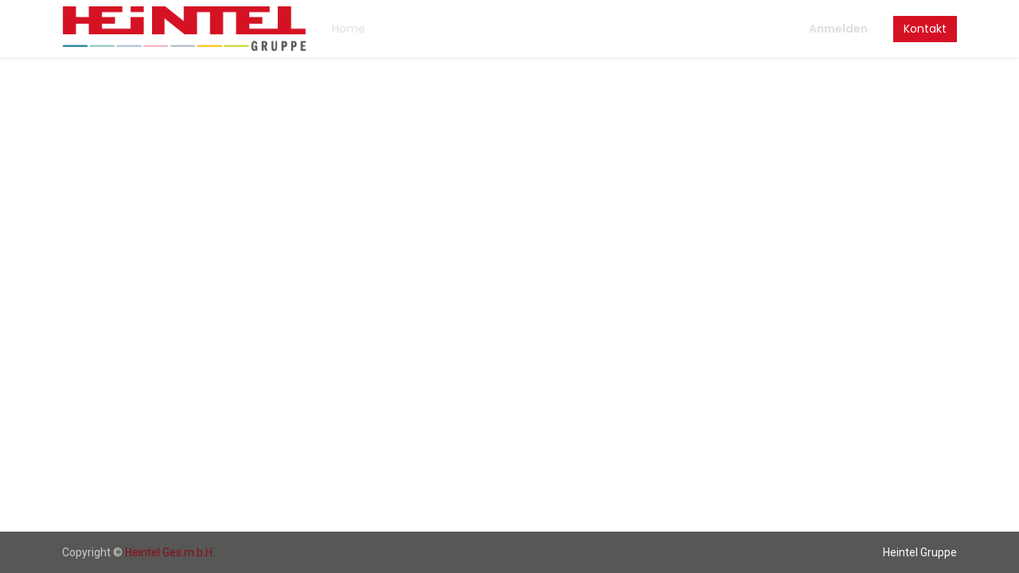

--- FILE ---
content_type: text/html; charset=utf-8
request_url: https://intra.heintel.at/portal-subcategory-data
body_size: 60
content:
{"sub_categories": []}

--- FILE ---
content_type: text/html; charset=utf-8
request_url: https://intra.heintel.at/portal-partner-data
body_size: 239065
content:
{"partners": [{"id": 222585, "name": "'aalsaeed@premma-health.com'"}, {"id": 222586, "name": "'adamas@premma-health.com'"}, {"id": 222621, "name": "'adrian.stefanescu@threepharm.ro'"}, {"id": 222615, "name": "'agne.jukniene@ambercell.eu'"}, {"id": 222605, "name": "'anna@dukems.com'"}, {"id": 222589, "name": "'anoop_k@gulfdrug.com'"}, {"id": 222627, "name": "'apapadakis@medicare-hellas.gr'"}, {"id": 222638, "name": "'ardon_w@gamida.co.il'"}, {"id": 222583, "name": "'ayouseef@premma-health.com'"}, {"id": 222595, "name": "'bulelani@disals.co.za'"}, {"id": 222596, "name": "'chantalg@disals.co.za'"}, {"id": 222632, "name": "'cich@timed.sk'"}, {"id": 222607, "name": "'dafi@dukems.com'"}, {"id": 222616, "name": "'daina.sidaraviciene@ambercell.eu'"}, {"id": 222636, "name": "'dalhaddad@premma-health.com'"}, {"id": 222623, "name": "'dgiannoulis@medicare-hellas.gr'"}, {"id": 222624, "name": "'dmavridis@medicare-hellas.gr'"}, {"id": 222606, "name": "'dudi@dukems.com'"}, {"id": 222626, "name": "'egianniki@medicare-hellas.gr'"}, {"id": 222604, "name": "'eran@dukems.com'"}, {"id": 222597, "name": "'erica@disals.co.za'"}, {"id": 222619, "name": "'eva.vackova@aspironix.com'"}, {"id": 222629, "name": "'feder@timed.sk'"}, {"id": 222637, "name": "'gil.b@gamida.co.il'"}, {"id": 222625, "name": "'gpomakakis@medicare-hellas.gr'"}, {"id": 222581, "name": "'ididikas@medicare-hellas.gr'"}, {"id": 222609, "name": "'jaroslaw.tyszuk@anmar.tychy.pl'"}, {"id": 222599, "name": "'joe@disals.co.za'"}, {"id": 222594, "name": "'justin@disals.co.za'"}, {"id": 222602, "name": "'karabot@disals.co.za'"}, {"id": 222580, "name": "'kchrivatakis@medicare-hellas.gr'"}, {"id": 222584, "name": "'knjiem@premma-health.com'"}, {"id": 222608, "name": "'kresimir.karamarko@sanyko.hr'"}, {"id": 222591, "name": "'loay@sultan.com.kw'"}, {"id": 222610, "name": "'lucyna.krawczyk@anmar.tychy.pl'"}, {"id": 222613, "name": "'m.sobiesiak@full-med.com.pl'"}, {"id": 222592, "name": "'magda@disals.co.za'"}, {"id": 222611, "name": "'marek.adamczyk@anmar.tychy.pl'"}, {"id": 222593, "name": "'mark@disals.co.za'"}, {"id": 222635, "name": "'mmagzoub@premma-health.com'"}, {"id": 222590, "name": "'mohamed_alsafty@gulfdrug.com'"}, {"id": 222587, "name": "'nishad_m@gulfdrug.com'"}, {"id": 222633, "name": "'obaida@sultan.com.kw'"}, {"id": 222598, "name": "'pieterw@disals.co.za'"}, {"id": 222612, "name": "'piotr.bluszcz@anmar.tychy.pl'"}, {"id": 222588, "name": "'rohit_nair@gulfdrug.com'"}, {"id": 222618, "name": "'rostislav.kutaj@aspironix.com'"}, {"id": 222634, "name": "'salamari@premma-health.com'"}, {"id": 222582, "name": "'sali@premma-health.com'"}, {"id": 222640, "name": "'shalanazi@premma-health.com'"}, {"id": 222639, "name": "'shrooq645@gmail.com'"}, {"id": 222630, "name": "'skala@timed.sk'"}, {"id": 222600, "name": "'suzanne@disals.co.za'"}, {"id": 222628, "name": "'svec@timed.sk'"}, {"id": 222601, "name": "'tivani@disals.co.za'"}, {"id": 222603, "name": "'uri@dukems.com'"}, {"id": 222617, "name": "'vaida.graziene@ambercell.eu'"}, {"id": 222622, "name": "'veres.istvan@threepharm.ro'"}, {"id": 222620, "name": "'vlad.moldovan@threepharm.ro'"}, {"id": 222614, "name": "'w.wojcik@full-med.com.pl'"}, {"id": 222631, "name": "'zlevsky@timed.sk'"}, {"id": 237955, "name": "0a0670f6-b088-11ee-83e7-b270c5edce29@cal.centralstationcrm.net"}, {"id": 63892, "name": "100 Jahre Heintel"}, {"id": 225015, "name": "100MED d.o.o."}, {"id": 223751, "name": "100meddoo@hemaclear.com"}, {"id": 231700, "name": "1762936558@qq.com"}, {"id": 231703, "name": "1982649727@qq.com"}, {"id": 236269, "name": "1fca41d0-c70e-4013-b0fd-c54442b1e1a1@rooms.webex.com"}, {"id": 231657, "name": "2523.1og_suedpwi@heintel.at"}, {"id": 231701, "name": "274594055@qq.com"}, {"id": 231702, "name": "2850589822@qq.com"}, {"id": 234245, "name": "28bonesmedical@gmail.com"}, {"id": 218183, "name": "2GradUp GmbH"}, {"id": 218184, "name": "Markus, P\u00f6ltenstein"}, {"id": 233006, "name": "2_ge3tanbrgi2dkmbrg4ydimjsgrqovfuznu5brctpf6ioqslt4gnr7yklcug7mody3ebeuuzqicp3c@imip.me.com"}, {"id": 230743, "name": "2ktnaing@abmt.com.mm"}, {"id": 234148, "name": "2s6m8pf1vc2l777480c55qkf6c@group.calendar.google.com"}, {"id": 230833, "name": "4min.ko@concordia.com.mm"}, {"id": 231575, "name": "675689918@qq.com"}, {"id": 237950, "name": "6a029c0e-41a8-11ee-8bf3-0cc47a45bfa3@cal.centralstationcrm.net"}, {"id": 63571, "name": "A. \u00f6. Krankenhaus Spittal/Drau Gemeinn\u00fctzige GmbH"}, {"id": 224593, "name": "Aichholzer, Julia"}, {"id": 222439, "name": "Baumann, Jeannine"}, {"id": 222441, "name": "Duppinger, Eveline"}, {"id": 218326, "name": "Egger, Maria"}, {"id": 222440, "name": "Erlacher, Desiree"}, {"id": 231757, "name": "Glantschnig, Gerold"}, {"id": 218325, "name": "Kaaser, Veronika"}, {"id": 218321, "name": "Kratzwald, Patrick"}, {"id": 83481, "name": "L\u00fcftenegger, Barbara"}, {"id": 86174, "name": "Pahr, Tamara"}, {"id": 83483, "name": "Payerl, Sarah"}, {"id": 82430, "name": "Rauter, Gerald"}, {"id": 82023, "name": "Samonigg-Mahrer, Andrea"}, {"id": 83484, "name": "Scheiber, Elisabeth"}, {"id": 81916, "name": "Schmid, Roland"}, {"id": 79776, "name": "Steiner, Daniela"}, {"id": 82354, "name": "Stock, Claus-Michael"}, {"id": 221172, "name": "Terkl, Birgit"}, {"id": 83482, "name": "Vorhofer, Alfred"}, {"id": 218324, "name": "Warum, Caroline"}, {"id": 62352, "name": "A.\u00d6. Krankenhaus des Deutschen Ordens Friesach GmbH"}, {"id": 82961, "name": "Donay, Claudia"}, {"id": 82963, "name": "Heilinger, Tanja"}, {"id": 86122, "name": "Heitzer, Ursula"}, {"id": 214320, "name": "Kaufmann, Birgit"}, {"id": 80720, "name": "Kogler, Dietmar"}, {"id": 220888, "name": "Korak, Eva-Maria"}, {"id": 80719, "name": "Palle, Wolfgang"}, {"id": 221084, "name": "Palle, Wolfgang"}, {"id": 82960, "name": "Rabensteiner, Martina"}, {"id": 231850, "name": "Sabin-Donay, Claudia"}, {"id": 81893, "name": "Wadl, Thomas"}, {"id": 82962, "name": "Wenzl, Harald"}, {"id": 218416, "name": "A.\u00f6. Krankenhaus der Elisabethinen Klagenfurt GmbH"}, {"id": 231604, "name": "Dreschl, Christiane"}, {"id": 223216, "name": "Egger, Maria"}, {"id": 223215, "name": "Fussi, Markus"}, {"id": 84202, "name": "Gradischnig, Gerd"}, {"id": 217595, "name": "Gr\u00fcn, Andreas"}, {"id": 223214, "name": "G\u00f6tzhaber, Franz"}, {"id": 223149, "name": "Haag, Liselotte"}, {"id": 216836, "name": "Heibel, Evelin"}, {"id": 231463, "name": "Kandutsch, Gabriele"}, {"id": 80490, "name": "Kandutsch, Gabriele"}, {"id": 81975, "name": "Kugi, J\u00fcrgen"}, {"id": 227692, "name": "Meier, Katharina"}, {"id": 82909, "name": "Moitzi, Viola"}, {"id": 223217, "name": "M\u00fcller, Marco"}, {"id": 81848, "name": "Obiltschnig, Albin"}, {"id": 86025, "name": "Penker, Cornelia"}, {"id": 82919, "name": "Pridnig, Annemarie"}, {"id": 223213, "name": "Samitsch, Andrea"}, {"id": 223151, "name": "Tonitz, Katharina"}, {"id": 82090, "name": "Tscharre, Stephanie"}, {"id": 82917, "name": "Tschertou-Ogris-Martic, Rosalia"}, {"id": 223150, "name": "Uhr, Fabian"}, {"id": 216712, "name": "Wallmann, Christine"}, {"id": 80705, "name": "Weiss, Helmut"}, {"id": 82006, "name": "Wille, Iris"}, {"id": 220996, "name": "Zink, Barbara"}, {"id": 62793, "name": "A.\u00f6. Ladislaus Batthy\u00e1ny-Strattmann Krankenhaus Kittsee"}, {"id": 82186, "name": "Arkosi, Gabor"}, {"id": 227522, "name": "Brunner, Peter"}, {"id": 221668, "name": "Glaser-Orban, Michaela"}, {"id": 227322, "name": "Grafl, Erwin"}, {"id": 83134, "name": "Hejret, Margit"}, {"id": 79895, "name": "H\u00f6llisch, Karin"}, {"id": 82325, "name": "Kettner, Anna"}, {"id": 82222, "name": "Koch, Andr\u00e1s"}, {"id": 84688, "name": "Limp, Beate"}, {"id": 227523, "name": "Liptak, Peter"}, {"id": 83135, "name": "Spadt, Heinz"}, {"id": 227524, "name": "Zelenka, Irmgard"}, {"id": 85660, "name": "Ziniel, Bettina"}, {"id": 63191, "name": "A.\u00f6. Tauernklinikum - Standort Mittersill"}, {"id": 83328, "name": "Angerer, Bruno"}, {"id": 83325, "name": "Kalcher, Gernot"}, {"id": 83326, "name": "Lemberger, Herbert"}, {"id": 83329, "name": "Probst, Ingrid"}, {"id": 83330, "name": "Wallner, Silvia"}, {"id": 83327, "name": "Zeller, Michael"}, {"id": 64982, "name": "A.\u00f6. Tauernklinikum - Standort Zell am See"}, {"id": 232048, "name": "Anhaus, Mario"}, {"id": 217577, "name": "Blaickner, Markus"}, {"id": 218172, "name": "Deutinger, Andrea"}, {"id": 217578, "name": "Empl, Mario"}, {"id": 79745, "name": "Griesser, Martina"}, {"id": 79962, "name": "Haller, Michael"}, {"id": 221076, "name": "Hofer, Michael"}, {"id": 82464, "name": "Hruby, Stephan"}, {"id": 80378, "name": "Jud, Brigitte"}, {"id": 83660, "name": "Ladinger, Wolfgang"}, {"id": 221040, "name": "Leitinger, Sebastian"}, {"id": 84593, "name": "Leo, Alexander"}, {"id": 236228, "name": "Miculita, Marius"}, {"id": 83661, "name": "Millinger, Wolfgang"}, {"id": 83659, "name": "Ninaus, Sonja"}, {"id": 79805, "name": "Plaickner, Christian"}, {"id": 221050, "name": "Schmutzenhofer, Christof"}, {"id": 86090, "name": "Wildh\u00f6lzl, Sebastian"}, {"id": 86088, "name": "Wolf, Barbara"}, {"id": 236762, "name": "A1 Telekom Austria AG"}, {"id": 224801, "name": "ABC-Herzog GmbH"}, {"id": 225049, "name": "ABSORBEST AB"}, {"id": 237642, "name": "Palmer, Thomas"}, {"id": 221549, "name": "AC Klimaanlagen"}, {"id": 221550, "name": "Charamsa, Aurelius"}, {"id": 237316, "name": "ACP TechRent GmbH"}, {"id": 231803, "name": "ADITYA DISPOMED PRODUCTS PRIVATE LTD"}, {"id": 84174, "name": "Kehr, Aditya"}, {"id": 84173, "name": "Kehr, Rajiv"}, {"id": 85543, "name": "Kehr, Vishal"}, {"id": 225043, "name": "ADVIZIA S.A.R.L."}, {"id": 64920, "name": "AEMP Wr. Neustadt"}, {"id": 199745, "name": "Dr. Pagitz"}, {"id": 199748, "name": "Eisenk\u00f6lbl"}, {"id": 199763, "name": "Fiedler"}, {"id": 199755, "name": "Flandorfer"}, {"id": 86003, "name": "Greiner, Markus"}, {"id": 199757, "name": "H\u00f6fling"}, {"id": 199749, "name": "Jirout"}, {"id": 199746, "name": "Korb, Sandra"}, {"id": 199925, "name": "Kukutschki, Wolfgang"}, {"id": 199851, "name": "Pacher, Susanne"}, {"id": 199744, "name": "Pribitzer-Buric"}, {"id": 84678, "name": "Rath, Doris"}, {"id": 86077, "name": "Rebecca - Christine Gassner"}, {"id": 199751, "name": "Sammt"}, {"id": 206965, "name": "Schatz, Florian"}, {"id": 199760, "name": "Seher"}, {"id": 207978, "name": "Szucsits"}, {"id": 227703, "name": "Tot, Natascha"}, {"id": 85910, "name": "Weller, Sabine"}, {"id": 222677, "name": "Welsch, Jasmin"}, {"id": 235684, "name": "AGA Sanit\u00e4tsartikel GmbH."}, {"id": 223570, "name": "AGAPLESION Diakonieklinikum Rotenburg gGmbH"}, {"id": 223624, "name": "AGAPLESION FRANKFURTER DIAKONIE KLINIKEN"}, {"id": 225014, "name": "AGSA GOMMA S.R.L."}, {"id": 225017, "name": "AKED"}, {"id": 63846, "name": "AKH Wien Universit\u00e4tsklinikum"}, {"id": 80197, "name": "Aichelburg, Andrea"}, {"id": 230519, "name": "Aigner, Clemens"}, {"id": 82651, "name": "Aldiran, Silke"}, {"id": 218890, "name": "Altorjai, Gabriela"}, {"id": 216711, "name": "Apprich, Sebastian"}, {"id": 79461, "name": "Arnoldner, Christoph"}, {"id": 224563, "name": "Arztmann, Christine"}, {"id": 82748, "name": "Aszmann, Oskar"}, {"id": 79856, "name": "Auterieth, Thomas"}, {"id": 216940, "name": "Basascu, Sorina"}, {"id": 81934, "name": "Bauer, Michael"}, {"id": 79437, "name": "Baumann, Arnulf"}, {"id": 82657, "name": "Bavinzski, Gerhard"}, {"id": 84595, "name": "Bayer, Katharina"}, {"id": 220951, "name": "Bayer, Sebastian"}, {"id": 79465, "name": "Bechtold, Moritz"}, {"id": 85849, "name": "Behrens, Daniela"}, {"id": 82725, "name": "Berger, Angelika"}, {"id": 80494, "name": "Berger, Nadja"}, {"id": 80192, "name": "Berger, Sylvia"}, {"id": 216904, "name": "Berndl, Florian"}, {"id": 79880, "name": "Berousek, Michaela"}, {"id": 82658, "name": "Bertalanffy, Alexander"}, {"id": 81578, "name": "Binder, Harald"}, {"id": 80671, "name": "Blutsch, Beate"}, {"id": 80147, "name": "Brugger, Sabine"}, {"id": 217650, "name": "Brugger-Grahofer, Sabine"}, {"id": 227710, "name": "Buchta, Claudia"}, {"id": 80215, "name": "Bulant, Elisabeth"}, {"id": 221025, "name": "Burian, Dagmar"}, {"id": 80183, "name": "B\u00f6hm, Gabriele"}, {"id": 224462, "name": "B\u00f6hm, Ivana"}, {"id": 221451, "name": "Cardona, Anne"}, {"id": 80917, "name": "Cardona, Francesco"}, {"id": 82754, "name": "Chiari, Catharina"}, {"id": 81678, "name": "Cho, Anna"}, {"id": 231470, "name": "Christina, P\u00f6schl"}, {"id": 235291, "name": "Cirtek, Bettina"}, {"id": 236551, "name": "Concin, Nicole"}, {"id": 224463, "name": "Csanyi, Simon"}, {"id": 82654, "name": "Czech, Thomas"}, {"id": 80217, "name": "Danner, Susanne"}, {"id": 227488, "name": "Dejaco, Clemens"}, {"id": 217138, "name": "Derhaschnig, Ulla"}, {"id": 80670, "name": "Diab-Elschahawi, Magda"}, {"id": 229498, "name": "Dietrich, Sylvia"}, {"id": 86101, "name": "Dirnberger, Renate"}, {"id": 218116, "name": "Dirnhofer, Elisabeth"}, {"id": 81675, "name": "Dodier, Philippe"}, {"id": 227489, "name": "Dolak, Werner"}, {"id": 82649, "name": "Domanovits, Hans"}, {"id": 80199, "name": "Donner, Monika"}, {"id": 82655, "name": "Dorfer, Christian"}, {"id": 80185, "name": "Durina, Renata"}, {"id": 80211, "name": "Eder, Sabine"}, {"id": 80188, "name": "Egger, Susanna"}, {"id": 81642, "name": "Egkher, Alexander"}, {"id": 82776, "name": "Emmel, Gerald"}, {"id": 79466, "name": "Engelmann, Johannes"}, {"id": 82109, "name": "Erhart, Friedrich"}, {"id": 80200, "name": "Ernst, Ingrid"}, {"id": 79961, "name": "Etzenberger, Dieter"}, {"id": 80021, "name": "Etzenberger, Magdalena"}, {"id": 229873, "name": "Etzenberger, Sabine"}, {"id": 223089, "name": "Exner, Ruth"}, {"id": 82606, "name": "Fajkovic, Harun"}, {"id": 237323, "name": "Fellner, Sabine"}, {"id": 85308, "name": "Fend, Helga"}, {"id": 80053, "name": "Fenzl, Daniela"}, {"id": 220922, "name": "Ferraz-Leite, Heber"}, {"id": 82641, "name": "Fleck, Tatjana"}, {"id": 82749, "name": "Fleischmann, Edith"}, {"id": 80227, "name": "Foit, Andrea"}, {"id": 82479, "name": "Forster, Silvia"}, {"id": 79652, "name": "Fortner, Norbert"}, {"id": 231539, "name": "Freiin v. Aretin, Marie- Bernadette"}, {"id": 224433, "name": "Frenzel, Stephan"}, {"id": 80223, "name": "Freudorfer, Karin"}, {"id": 80209, "name": "Frisch-Peterka, Michaela"}, {"id": 82661, "name": "Frischer, Josa"}, {"id": 82758, "name": "Gaiger, Alexander"}, {"id": 79919, "name": "Gangelmayer, Eva"}, {"id": 82264, "name": "Gatterbauer, Brigitte"}, {"id": 237327, "name": "Gau\u00df, Nikola"}, {"id": 79841, "name": "Genser, Thomas"}, {"id": 79913, "name": "Giller, Martina"}, {"id": 237338, "name": "Giordano, Vito"}, {"id": 220977, "name": "Giovanoli, Pietro"}, {"id": 80218, "name": "Gl\u00fcck, Michaela"}, {"id": 79826, "name": "Gnant, Monika"}, {"id": 80674, "name": "Goeral, Katharina"}, {"id": 79622, "name": "Gottsauner-Wolf, Sophia"}, {"id": 80198, "name": "Graner, Christa"}, {"id": 81535, "name": "Gregori, Markus"}, {"id": 80672, "name": "Greitbauer, Manfred"}, {"id": 80487, "name": "Grohs, Barbara"}, {"id": 79445, "name": "Grohs, Josef"}, {"id": 221397, "name": "Grossauer, Stefan"}, {"id": 236969, "name": "Gruber, Tamara"}, {"id": 80186, "name": "Gruber, Ulrike"}, {"id": 82056, "name": "Gr\u00fcnwald, Barbara"}, {"id": 229496, "name": "Gschandtner, Michael "}, {"id": 82620, "name": "Gschwantler-Kaulich, Daphne"}, {"id": 82574, "name": "Gst\u00f6ttner, Wolfgang"}, {"id": 82178, "name": "Gust, Kilian"}, {"id": 82773, "name": "Habinger, Helmut"}, {"id": 217137, "name": "Hadi, Renate"}, {"id": 85348, "name": "Haenlein, Susanne"}, {"id": 82771, "name": "Haider, Petra"}, {"id": 82724, "name": "Hajdu, Stefan"}, {"id": 224434, "name": "Halat, Gabriel"}, {"id": 221011, "name": "Happak, Wolfgang"}, {"id": 221005, "name": "Haslik, Werner"}, {"id": 80210, "name": "Hatzinger, Karin"}, {"id": 80182, "name": "Hauser, Christa"}, {"id": 224402, "name": "Hauser, Elisabeth"}, {"id": 79998, "name": "Hebenstreit Klein, Sonja"}, {"id": 79997, "name": "Heller, Christoph"}, {"id": 80193, "name": "Helmhart, Sandra"}, {"id": 229492, "name": "Hemetsberger, Rayyan "}, {"id": 79636, "name": "Herta, Johannes"}, {"id": 80267, "name": "Hesch, Afsaneh"}, {"id": 82630, "name": "Hiesmayr, Michael"}, {"id": 82110, "name": "Hirschmann, Dorian"}, {"id": 236638, "name": "Hochwarter, Christine"}, {"id": 84406, "name": "Hofer, Stefan"}, {"id": 215352, "name": "Hofstadler, Barbara"}, {"id": 79467, "name": "Holawe, Simone"}, {"id": 80201, "name": "Holzinger, Eva"}, {"id": 224662, "name": "Holzschuh, Renate"}, {"id": 81680, "name": "Hosmann, Arthur"}, {"id": 81874, "name": "Huber, Andreas"}, {"id": 80189, "name": "Huber, Anna"}, {"id": 82768, "name": "Huber, Ilse"}, {"id": 81616, "name": "Humenberger, Michael"}, {"id": 80213, "name": "Hurter, Carmen"}, {"id": 79912, "name": "Hutter, Elfriede"}, {"id": 80228, "name": "H\u00f6gn, Manuela"}, {"id": 229424, "name": "H\u00fcbner, Nicolai"}, {"id": 223734, "name": "Iballi, Edvin"}, {"id": 82723, "name": "Ihra, Gerald"}, {"id": 217274, "name": "Jandl, Elias"}, {"id": 232191, "name": "Jasharoska, Alma"}, {"id": 215351, "name": "Jenner, Lionel"}, {"id": 80214, "name": "Jensen, Constantia"}, {"id": 82000, "name": "Jentsch, Beate"}, {"id": 80225, "name": "Jost, Christine"}, {"id": 220875, "name": "Jovanovic, Luka"}, {"id": 217626, "name": "Julia, K\u00f6nigshofer"}, {"id": 231741, "name": "Kabon, Barbara"}, {"id": 224460, "name": "Kaiser-Hohenberger, Silvia"}, {"id": 80202, "name": "Kaufmann, Waltraut"}, {"id": 221109, "name": "Kdolsky, Richard"}, {"id": 224391, "name": "Kermer, Christian"}, {"id": 82777, "name": "Kersch, Bettina"}, {"id": 218286, "name": "Keusch, Michael"}, {"id": 81679, "name": "Khalaveh, Farjad"}, {"id": 81681, "name": "Kiesel, Barbara"}, {"id": 81647, "name": "Kinastberger, Nicole"}, {"id": 82769, "name": "Kirchweger, Klaus"}, {"id": 82764, "name": "Kiss, Herbert"}, {"id": 82664, "name": "Klebermass-Schrehof, Katrin"}, {"id": 221185, "name": "Kleberma\u00df-Schrehof, Katrin"}, {"id": 82670, "name": "Klug, Clemens"}, {"id": 235252, "name": "Koch, Wolfgang"}, {"id": 82242, "name": "Kock, Ute"}, {"id": 80039, "name": "Kodnar, Iris"}, {"id": 217341, "name": "Koharski"}, {"id": 81511, "name": "Kolb, Alexander"}, {"id": 237331, "name": "Kolinek, Brigitte"}, {"id": 216850, "name": "Koller, Claudia"}, {"id": 79942, "name": "Koraschnigg, Silke"}, {"id": 229499, "name": "Koschatzky, Doris"}, {"id": 232582, "name": "Koska, Andrea"}, {"id": 218387, "name": "Koskarti, Brigitte"}, {"id": 80068, "name": "Krajina, Sandra"}, {"id": 81672, "name": "Kranawetter, Beate"}, {"id": 80187, "name": "Kratzer, Claudia"}, {"id": 80446, "name": "Kreil, Sonja"}, {"id": 82696, "name": "Kress, Hans-Georg"}, {"id": 235841, "name": "Krois, Wilfried"}, {"id": 220952, "name": "Kropf, Nina"}, {"id": 80673, "name": "Krusche-Mandl, Irena"}, {"id": 81673, "name": "Kue\u00df, Magnus"}, {"id": 80220, "name": "Kunert, Andrea"}, {"id": 231577, "name": "Kussmann, Klaudia"}, {"id": 79656, "name": "K\u00f6fner, Christian"}, {"id": 82710, "name": "K\u00f6lbl, Heinz"}, {"id": 217277, "name": "K\u00f6pf, Claus"}, {"id": 80478, "name": "Lakits, Irene"}, {"id": 80486, "name": "Lambing, Marion"}, {"id": 85460, "name": "Lamster, Franz"}, {"id": 220928, "name": "Landig, Marion"}, {"id": 198715, "name": "Lang, Irene"}, {"id": 80191, "name": "Langer, Ulrike"}, {"id": 199902, "name": "Legat, Stefan"}, {"id": 218193, "name": "Leonhardsberger, Karin"}, {"id": 231469, "name": "Lercher, Wolfgang"}, {"id": 221706, "name": "Lewandowska, Dorota"}, {"id": 217663, "name": "Libera, Natalie"}, {"id": 229495, "name": "Loewe, Christian"}, {"id": 231458, "name": "Lukic, Rade"}, {"id": 82646, "name": "Machold, Wolfgang"}, {"id": 217444, "name": "Macsek"}, {"id": 84177, "name": "Mahler, Silvia"}, {"id": 81628, "name": "Maier, Bernhard"}, {"id": 82697, "name": "Markstaller, Klaus"}, {"id": 227704, "name": "Marschalek, Julian"}, {"id": 221437, "name": "Martina, Pacheco"}, {"id": 238020, "name": "Matilla-Sig\u00fcenza, Jose"}, {"id": 217659, "name": "Matoy, Yvonne"}, {"id": 82659, "name": "Matula, Christian"}, {"id": 221012, "name": "Meissl, G\u00fcnther"}, {"id": 82726, "name": "Menapace, Rupert"}, {"id": 218346, "name": "Menzel, Richard"}, {"id": 81682, "name": "Mercea, Petra"}, {"id": 80038, "name": "Mesenich, Hermann"}, {"id": 235840, "name": "Metzelder, Martin"}, {"id": 79637, "name": "Micko, Alexander"}, {"id": 79456, "name": "Millesi, Gabriele"}, {"id": 81676, "name": "Millesi, Matthias"}, {"id": 81683, "name": "Mischkulnig, Mario"}, {"id": 232894, "name": "Mitic, Isidora"}, {"id": 80221, "name": "Moldanovic, Sylvia"}, {"id": 218287, "name": "Moser, Lorenz"}, {"id": 220953, "name": "Moser, Veith"}, {"id": 220876, "name": "M\u00fcllner, Andrea"}, {"id": 224454, "name": "Nagler, Bernhard"}, {"id": 86266, "name": "Necov, Vineta"}, {"id": 81537, "name": "Negrin, Lukas"}, {"id": 80203, "name": "Neuditschko, Elisabeth"}, {"id": 82766, "name": "Nkenke, Emeka"}, {"id": 81674, "name": "Novak, Klaus"}, {"id": 81999, "name": "N\u00f6ckler, Britta"}, {"id": 81585, "name": "Pajenda, Gholam"}, {"id": 82772, "name": "Papouschek, Natascha"}, {"id": 224461, "name": "Pasterk, Petra"}, {"id": 85385, "name": "Pasula, Anna"}, {"id": 214303, "name": "Paulhart, Markus"}, {"id": 221443, "name": "Pedzich, Katarzyna"}, {"id": 79653, "name": "Pelikan, Wolfgang"}, {"id": 218388, "name": "Perger, Alfred"}, {"id": 221933, "name": "Perger, Barbara"}, {"id": 79650, "name": "Pernegger, Hannes"}, {"id": 220877, "name": "Peter, Ulrike"}, {"id": 82778, "name": "Petrle, Nicole"}, {"id": 80224, "name": "Petrovitsch, Sabine"}, {"id": 227319, "name": "Pichler, Judith"}, {"id": 80936, "name": "Pillerstorff, Robert"}, {"id": 232893, "name": "Pippel, Luisa"}, {"id": 218214, "name": "Plasser"}, {"id": 82780, "name": "Pleimer, Franz"}, {"id": 84242, "name": "Polsak, Barbara"}, {"id": 82500, "name": "Prager, Gerhard"}, {"id": 80204, "name": "Praschak, Susanne"}, {"id": 82098, "name": "Prenner, Natalie"}, {"id": 82722, "name": "Presterl, Elisabeth"}, {"id": 217285, "name": "Preuner, Antonia"}, {"id": 82774, "name": "Prichystal, Johann"}, {"id": 199898, "name": "Prowaznik, Manuela"}, {"id": 232828, "name": "Prus\u00e1k, Michal"}, {"id": 81563, "name": "Puchner, Stephan"}, {"id": 79953, "name": "Puhr, Heidelinde"}, {"id": 215353, "name": "Pyka, Julian"}, {"id": 84513, "name": "Raberger, Yvonne"}, {"id": 220930, "name": "Radtke, Christine"}, {"id": 80216, "name": "Raidl, Diana"}, {"id": 84684, "name": "Rainer, Hermine"}, {"id": 234976, "name": "Rana, Majeed"}, {"id": 85855, "name": "Raoufi-Fuchshuber, Johanna"}, {"id": 221013, "name": "Rath, Thomas"}, {"id": 237095, "name": "Ratzinger-St\u00f6ger, Gerda"}, {"id": 79654, "name": "Rauchberger, Martin"}, {"id": 79947, "name": "Reckendorfer, Michaela"}, {"id": 82647, "name": "Reinprecht, Andrea"}, {"id": 82727, "name": "Reinthaller, Alexander"}, {"id": 82605, "name": "Remzi, Mesut"}, {"id": 80196, "name": "Renner, Maria"}, {"id": 82636, "name": "Repa, Andreas"}, {"id": 232190, "name": "Richter, Irene"}, {"id": 232074, "name": "Richter, Irene"}, {"id": 85457, "name": "Riedenbauer, Hannes"}, {"id": 80675, "name": "Rittenschober-B\u00f6hm, Judith"}, {"id": 80205, "name": "Ritter, Daniela"}, {"id": 216862, "name": "Rosskopf, Gerlinde"}, {"id": 82585, "name": "Russm\u00fcller, G\u00fcnter"}, {"id": 79649, "name": "Ruzicska, Alexander"}, {"id": 82757, "name": "R\u00f6ssler, Karl"}, {"id": 224427, "name": "Sadikov, Diana"}, {"id": 221151, "name": "Sagasser, Nicole"}, {"id": 82660, "name": "Saringer, Walter"}, {"id": 82631, "name": "Schaden, Eva"}, {"id": 82779, "name": "Scheidt, Silvia"}, {"id": 218151, "name": "Schlager, Gerald W."}, {"id": 229497, "name": "Schlager, Oliver"}, {"id": 81602, "name": "Schlossarek, Christoph"}, {"id": 81741, "name": "Schlossarek, Viktoria"}, {"id": 218194, "name": "Schl\u00f6glhofer, Thomas"}, {"id": 80014, "name": "Schmelz-Br\u00e4uer, Christoph"}, {"id": 216903, "name": "Schmid, Melissa"}, {"id": 217136, "name": "Schmidt, Andrea"}, {"id": 217629, "name": "Schm\u00f6lz, Gerhard"}, {"id": 224453, "name": "Schneewei\u00df-Gleixner, Mathias"}, {"id": 80194, "name": "Schneider, Karin"}, {"id": 199897, "name": "Schneider, Michael"}, {"id": 81707, "name": "Schneider, Steffen"}, {"id": 84634, "name": "Schnizer, Georg"}, {"id": 79940, "name": "Schreiber, Peter"}, {"id": 79911, "name": "Schreiber, Roswitha"}, {"id": 79937, "name": "Schuran, Judith"}, {"id": 237336, "name": "Schwarzenegger, Thomas"}, {"id": 224470, "name": "Schweitzer, Christian"}, {"id": 227493, "name": "Sch\u00f6niger-Hekele, Maximilian "}, {"id": 81873, "name": "Sch\u00fctzenauer, Walter"}, {"id": 231774, "name": "Seidl, Elisa"}, {"id": 217648, "name": "Seidl, Frieda"}, {"id": 80153, "name": "Semijalac, Eva"}, {"id": 82478, "name": "Shariat, Shahrokh F."}, {"id": 81513, "name": "Sigmund, Irene"}, {"id": 224521, "name": "Silberhumer, Gerd"}, {"id": 236637, "name": "Sima, Karin"}, {"id": 218330, "name": "Sixt, Alexandra"}, {"id": 237462, "name": "Sixt, Leonhard"}, {"id": 82168, "name": "Soria, Francesco"}, {"id": 221699, "name": "Sorko, Joachim"}, {"id": 80015, "name": "Spandl, Alexander"}, {"id": 80005, "name": "Springer, Erna"}, {"id": 217653, "name": "Springer, Sandra"}, {"id": 80212, "name": "Staudinger, Marion"}, {"id": 224455, "name": "Staudinger, Thomas"}, {"id": 218171, "name": "Steiner, Enik\u00f6"}, {"id": 85325, "name": "Steiner, Manuela"}, {"id": 80009, "name": "Steinhammer, Angelika"}, {"id": 82782, "name": "Steuer, Sonja"}, {"id": 80062, "name": "Sumper, Ulrike"}, {"id": 199841, "name": "Sutrich, Heide-Maria"}, {"id": 80190, "name": "Szedlaczek, Renate"}, {"id": 79651, "name": "Tangl, Erich"}, {"id": 199840, "name": "Temper, Sonja"}, {"id": 216905, "name": "Thalhammer, Florian"}, {"id": 223204, "name": "Thattangattu, Savier"}, {"id": 218948, "name": "Thier, Ramona"}, {"id": 81573, "name": "Tiefenb\u00f6ck, Thomas"}, {"id": 85880, "name": "Titz, Jennifer"}, {"id": 198714, "name": "Toma, Aurel"}, {"id": 81684, "name": "Tomschik, Matthias"}, {"id": 216835, "name": "Totic, Medina"}, {"id": 227494, "name": "Trauner, Michael"}, {"id": 215354, "name": "Traxler-Weidenauer, Denise"}, {"id": 227492, "name": "Tribl, Barbara"}, {"id": 230518, "name": "Triffterer, Lydia"}, {"id": 221014, "name": "Turkof, Edvin"}, {"id": 232277, "name": "Ulram, Claudia"}, {"id": 82088, "name": "Unterk\u00f6fler, Birgit"}, {"id": 217388, "name": "Unterweger, Natascha"}, {"id": 220954, "name": "Valentini, Daniela"}, {"id": 80001, "name": "Vass, Zoltan"}, {"id": 82770, "name": "Waclavicek, Elisabeth"}, {"id": 81685, "name": "Wadiura, Lisa"}, {"id": 217251, "name": "Wagner, Michael"}, {"id": 81686, "name": "Wais, Jonathan"}, {"id": 82781, "name": "Wallner, Michaela"}, {"id": 80002, "name": "Walzel, Richard"}, {"id": 221015, "name": "Walzer, Leopold"}, {"id": 198711, "name": "Waneck, Fredrik"}, {"id": 229493, "name": "Waneck, Fredrik"}, {"id": 81677, "name": "Wang, Wei-Te"}, {"id": 84240, "name": "Wasikiewicz, Jolanta"}, {"id": 80184, "name": "Weber, Karin"}, {"id": 221707, "name": "Weinberger, Sophie Theresa"}, {"id": 82775, "name": "Weiss Wanek, Sigrid"}, {"id": 217344, "name": "Werther, Tobias"}, {"id": 82656, "name": "Widhalm, Georg"}, {"id": 221725, "name": "Wiener, Casper"}, {"id": 80003, "name": "Willschke, Julie"}, {"id": 82755, "name": "Windhager, Reinhard"}, {"id": 85464, "name": "Winkelhofer, Tamara"}, {"id": 81687, "name": "Winter, Fabian"}, {"id": 236639, "name": "Winter, Robert"}, {"id": 198713, "name": "Wolf, Florian "}, {"id": 81512, "name": "Wozasek, Gerald"}, {"id": 81671, "name": "Wurzer, Ayg\u00fcl"}, {"id": 81549, "name": "Zak, Lukas"}, {"id": 231773, "name": "Zapletal, Bernhard"}, {"id": 79614, "name": "Zimmermann, Matthias"}, {"id": 80222, "name": "Zimpel, Christina"}, {"id": 237164, "name": "Zink, Regina"}, {"id": 221544, "name": "Zykan, Michaela"}, {"id": 223614, "name": "ALB FILS KLINIKEN - Klinik am Eichert"}, {"id": 224962, "name": "ALPSTAR Beteiligungs GmbH"}, {"id": 229828, "name": "AMEFA GmbH"}, {"id": 236748, "name": "AMEX Healthcare GmbH"}, {"id": 225048, "name": "AMG International GmbH"}, {"id": 65086, "name": "AMS MEDING d.o.o"}, {"id": 235694, "name": "AMT Medica GmbH"}, {"id": 62252, "name": "ANDRE Surgical GmbH"}, {"id": 218904, "name": "Scheffknecht, Werner F."}, {"id": 61742, "name": "APK Technology Co., Ltd."}, {"id": 232257, "name": "Huang, Sophia"}, {"id": 232258, "name": "Mollica, Mollica"}, {"id": 221994, "name": "ARCHITECTS COLLECTIVE"}, {"id": 221995, "name": "Frauscher, Andreas"}, {"id": 64263, "name": "ARWT / ABCUT"}, {"id": 225019, "name": "AS Medizintechnik GmbH"}, {"id": 224398, "name": "D\u00f6ring, Lars"}, {"id": 237634, "name": "Schilling, Nino"}, {"id": 217825, "name": "ASKER"}, {"id": 224540, "name": "Aberg, Maria"}, {"id": 222007, "name": "Alsterlind, Magnus"}, {"id": 224550, "name": "Andersson, Zaida"}, {"id": 224529, "name": "Axelsson Katzeff, Hanna"}, {"id": 224527, "name": "Berg, Emelie"}, {"id": 223007, "name": "Bohmann, Frederik"}, {"id": 222740, "name": "Buza, Konrad"}, {"id": 224523, "name": "Combe, Alexander"}, {"id": 222908, "name": "Espelund, Jennie"}, {"id": 224541, "name": "Faleij, Marie"}, {"id": 222736, "name": "Falk, Johan"}, {"id": 223712, "name": "Falkenstr\u00f6m, Helena"}, {"id": 224531, "name": "Forssell, Johan"}, {"id": 224528, "name": "F\u00e4gnell, Filip"}, {"id": 222737, "name": "Gustafsson, Peter"}, {"id": 223037, "name": "Hedberg, Kim"}, {"id": 224551, "name": "Hedin, Lovisa"}, {"id": 222868, "name": "Hillbrat, Martin"}, {"id": 223012, "name": "Hylander, Josefin"}, {"id": 224532, "name": "H\u00f6gberg, Johan"}, {"id": 224548, "name": "Ibrahim, Tanya"}, {"id": 223006, "name": "Jansson, Martin"}, {"id": 224542, "name": "Jaran, Mattias"}, {"id": 224545, "name": "Jimenez, Pedro"}, {"id": 223048, "name": "Jongeling, Pieter-Jan"}, {"id": 223011, "name": "Karnel, David"}, {"id": 224530, "name": "Kemstedt, Ingrid"}, {"id": 224534, "name": "Klackenberg Elf, Karl-Oskar"}, {"id": 224535, "name": "Kraff, Lars"}, {"id": 224537, "name": "Lai Wikstr\u00f6m, Madeleine"}, {"id": 224526, "name": "L\u00e4ttman, Daniel"}, {"id": 222926, "name": "Mansen, Daniel"}, {"id": 223711, "name": "Mj\u00f6mark, Kerstin"}, {"id": 222738, "name": "Moss, Thomas"}, {"id": 223047, "name": "Nilsson, Peter"}, {"id": 217635, "name": "Nilzen, Hampus"}, {"id": 222739, "name": "Nordh, Ola"}, {"id": 222907, "name": "Norman, Sanna"}, {"id": 224536, "name": "Nygard, Linnea"}, {"id": 224400, "name": "Ouzouni-Brink, Maria"}, {"id": 224525, "name": "Pena, Arturo"}, {"id": 222849, "name": "Persson, Christian"}, {"id": 222780, "name": "Rheborg, Emma"}, {"id": 221768, "name": "Rolland, Julien"}, {"id": 224546, "name": "Ryberg, Sabina"}, {"id": 224549, "name": "R\u00f6nnlund, William"}, {"id": 224524, "name": "Sandberg, Anna"}, {"id": 222741, "name": "Schenk, Johanna"}, {"id": 222797, "name": "Schiffer, Thomas"}, {"id": 224543, "name": "Spegel, My"}, {"id": 222816, "name": "Sw\u00e4rdh, Elin"}, {"id": 224533, "name": "Taavo, Johanna"}, {"id": 222927, "name": "Wennergren, Jacob"}, {"id": 224547, "name": "Youssef, Sandra"}, {"id": 222993, "name": "Zak, Martin"}, {"id": 221761, "name": "van der Akker, Dennis"}, {"id": 224544, "name": "von Schoting, Patrick"}, {"id": 224538, "name": "\u00d6dhammar, Malin"}, {"id": 224539, "name": "\u00d6hrstr\u00f6m, Mans"}, {"id": 64013, "name": "ASSA Objektservice GmbH"}, {"id": 82047, "name": "Lindinger, Philipp"}, {"id": 236747, "name": "AUVA - Landesstelle Salzburg"}, {"id": 64760, "name": "AUVA Unfallverh\u00fctungsdienst"}, {"id": 82107, "name": "Kreindl, Nina"}, {"id": 221537, "name": "Riedl, Silvia"}, {"id": 217378, "name": "AUVB Medizintechnik"}, {"id": 227733, "name": "AVANOS Belgium BVBA (EMEA) Aramis Building"}, {"id": 235182, "name": "Loehnert, Kristin"}, {"id": 223604, "name": "AWO Psychiatriezentrum - Station\u00e4re Behandlung"}, {"id": 63003, "name": "Aaron-Clean Dominik Aaron Haider"}, {"id": 84431, "name": "Haider, Dominik"}, {"id": 225135, "name": "Accuratus ag"}, {"id": 221936, "name": "R\u00fcbhausen, Michael"}, {"id": 64937, "name": "Activa Apotheke"}, {"id": 63820, "name": "Adler-Apotheke"}, {"id": 8, "name": "Admin, MLE"}, {"id": 3, "name": "Admin, RVO"}, {"id": 63901, "name": "Aeskulap Apotheke"}, {"id": 232812, "name": "Aichele Medico AG"}, {"id": 221767, "name": "Klossner, Charles"}, {"id": 232495, "name": "Knedel, Mirco"}, {"id": 232494, "name": "Spikic, Ana"}, {"id": 236911, "name": "AirLife Netherlands Holdings, B.V."}, {"id": 237629, "name": "Maidanjuk, Stanislaw"}, {"id": 227729, "name": "Airlife"}, {"id": 64546, "name": "Akademie f\u00fcr orale Implantologie GmbH & Co KG"}, {"id": 85792, "name": "Csapo, Petra"}, {"id": 215421, "name": "Mitterhofer, Heidi"}, {"id": 217418, "name": "Schl\u00f6gl, Anita"}, {"id": 86252, "name": "Akbas, Hr."}, {"id": 65166, "name": "Akin Global Medical"}, {"id": 526, "name": "Alagic, Senad"}, {"id": 224384, "name": "Albeithani, Hareth"}, {"id": 223563, "name": "Albertinen Krankenhaus-Albertinen Haus"}, {"id": 223621, "name": "Alfried Krupp Krankenhaus Essen-R\u00fcttenscheid"}, {"id": 64064, "name": "Allergieambulatorium W.W. GmbH"}, {"id": 64748, "name": "Allgemeine Unfallversicherungsanstalt, Medizinische Direktion"}, {"id": 62249, "name": "Alltec Dental GmbH"}, {"id": 63350, "name": "Alpen-Maykestag GmbH"}, {"id": 237887, "name": "Alpengasthof \"Aeroplanstadl\""}, {"id": 231380, "name": "Alphaphone"}, {"id": 238036, "name": "Freitag, Nico"}, {"id": 238034, "name": "Merville, Markus"}, {"id": 238035, "name": "Seichert, Dagmar"}, {"id": 63915, "name": "Alt-Hietzinger Apotheke"}, {"id": 64904, "name": "Alte Kronen-Apotheke"}, {"id": 63195, "name": "Alte Stadtapotheke \"Zum heiligen Othmar\""}, {"id": 224343, "name": "Alten- und Pflegeheime der Kreuzschwestern GmbH"}, {"id": 224344, "name": "Jordan, Brigitta"}, {"id": 224853, "name": "Alvi Officine Meccaniche Edgardo Viazzo & C. s.r.l."}, {"id": 234997, "name": "Alza.at GmbH"}, {"id": 232246, "name": "Amazon S.a.r.l."}, {"id": 224904, "name": "Ambu GmbH"}, {"id": 62728, "name": "Ambulatorium f\u00fcr H\u00e4matologie und Onkologie Univ.Doz.Dr.Christof Ludescher"}, {"id": 229872, "name": "Ameda, Inc."}, {"id": 224916, "name": "American Dental Systems GmbH G\u00fcnther Jerney"}, {"id": 232693, "name": "American Surgical Company"}, {"id": 225006, "name": "Ampri GmbH"}, {"id": 224879, "name": "Ampri Handelsgesellschaft mbH"}, {"id": 84723, "name": "Bernal, R\u00faben Barato"}, {"id": 216624, "name": "Greve, Philipp"}, {"id": 84135, "name": "H\u00fchn, Johanna"}, {"id": 84134, "name": "Morando, In\u00e9s"}, {"id": 235691, "name": "Amtrion GmbH"}, {"id": 225175, "name": "Anandic medical Systems AG"}, {"id": 225032, "name": "Andre Augen-Medizinprodukte GmbH"}, {"id": 223106, "name": "Andrea Fellner"}, {"id": 223107, "name": "Fellner, Andrea"}, {"id": 232109, "name": "Andreas St\u00f6ger"}, {"id": 227730, "name": "Anel AG"}, {"id": 224789, "name": "Angeler, Christian"}, {"id": 63618, "name": "Angermayr & Spitzer Gesbr"}, {"id": 82701, "name": "Angermayr, Bernhard"}, {"id": 81527, "name": "Hofer, Martin"}, {"id": 81526, "name": "Spitzer, Niklas Josef"}, {"id": 225076, "name": "Angiodynamics Inc."}, {"id": 232249, "name": "Anhui Careplus Medical Technology Co., Ltd."}, {"id": 232250, "name": "Zhai, Lilly"}, {"id": 86187, "name": "Anlauf, Karin"}, {"id": 235255, "name": "Anmar Healthcare Redifined"}, {"id": 235256, "name": "Manikowski, Hubert"}, {"id": 63297, "name": "Annen-Apotheke"}, {"id": 63089, "name": "Anstaltsapotheke Barmherzigen Br\u00fcder e.U."}, {"id": 231489, "name": "Gittler, Gunda"}, {"id": 224799, "name": "Antiseptica chemisch- pharmazeutische Produkte GmbH"}, {"id": 62482, "name": "Anton PAAR Ges.m.b.H."}, {"id": 527, "name": "Antoni, Nicholas"}, {"id": 63918, "name": "Antonius Apotheke"}, {"id": 222047, "name": "Apcoa Parking"}, {"id": 222048, "name": "Predota, Martina"}, {"id": 227731, "name": "Apodan Nordic A/S"}, {"id": 62716, "name": "Apotheke \"Zum Andreas Hofer\""}, {"id": 63899, "name": "Apotheke \"Zum guten Hirten\""}, {"id": 63251, "name": "Apotheke \"Zum heiligen Leopold\""}, {"id": 63897, "name": "Apotheke \"Zum rothen Krebs\""}, {"id": 63216, "name": "Apotheke \"Zur Mariahilf\""}, {"id": 63279, "name": "Apotheke \"Zur Mariahilf\" Mag.pharm.Gustav M\u00fcller e.U."}, {"id": 63051, "name": "Apotheke Auhof"}, {"id": 224729, "name": "Apotheke Barmherzige Br\u00fcder Graz"}, {"id": 224730, "name": "G\u00f6ssler-Konrad, Kerstin"}, {"id": 62190, "name": "Apotheke Bludenz Stadt"}, {"id": 62719, "name": "Apotheke Boznerplatz KG Mag. Ferdinand M\u00fcller"}, {"id": 62094, "name": "Apotheke Freindorf"}, {"id": 63299, "name": "Apotheke Frunpark"}, {"id": 224767, "name": "Apotheke Hessenplatz"}, {"id": 224768, "name": "Sandrien, Shenouda"}, {"id": 62767, "name": "Apotheke Kalsdorf"}, {"id": 62785, "name": "Apotheke Kirchberg"}, {"id": 63781, "name": "Apotheke Krems"}, {"id": 63917, "name": "Apotheke Maria vom Siege"}, {"id": 63180, "name": "Apotheke Micheldorf"}, {"id": 62102, "name": "Apotheke Puchheim"}, {"id": 62585, "name": "Apotheke Rizy Grieskirchen"}, {"id": 63412, "name": "Apotheke Rosenau"}, {"id": 63911, "name": "Apotheke Verdi"}, {"id": 63812, "name": "Apotheke Wei\u00dfkirchen"}, {"id": 64923, "name": "Apotheke Wies"}, {"id": 62715, "name": "Apotheke Zum Tiroler Adler"}, {"id": 62351, "name": "Apotheke Zur Maria Heil der Kranken"}, {"id": 63050, "name": "Apotheke am Schillerplatz"}, {"id": 64742, "name": "Apotheke an der Wien"}, {"id": 227763, "name": "Apotheke der Barmherzigen Br\u00fcder e.U."}, {"id": 227764, "name": "Devic, Jura"}, {"id": 63898, "name": "Apotheke f\u00fcr Dich"}, {"id": 63919, "name": "Apotheke im Andromeda Tower"}, {"id": 62117, "name": "Apotheke im Baumhaus"}, {"id": 64928, "name": "Apotheke in Wieselburg"}, {"id": 62866, "name": "Apotheke vorm Lindwurm"}, {"id": 221557, "name": "Apotheke zum Granatapfel der Barmherzigen Br\u00fcder"}, {"id": 221558, "name": "Pocza, David"}, {"id": 64741, "name": "Apotheke zum Schwan"}, {"id": 63277, "name": "Apotheke zur Heiligen Jungfrau"}, {"id": 62576, "name": "Apotheke-Liebenau"}, {"id": 224852, "name": "Arcomed AG The Infusion Company"}, {"id": 63303, "name": "Arena Event GmbH"}, {"id": 62468, "name": "Argos Zyklotron Betriebs-GesmbH"}, {"id": 222675, "name": "Arlbe"}, {"id": 222676, "name": "Knierzinger, Dominik"}, {"id": 227732, "name": "Armstrong Medical Ltd. Wattstown Business Park"}, {"id": 237631, "name": "Neill, Roy"}, {"id": 63353, "name": "Arnika Apotheke"}, {"id": 63559, "name": "Artess Oberhollenzer und Gasteiger & Co OG"}, {"id": 235716, "name": "Artsana S.p.A."}, {"id": 64238, "name": "Arztplan E.B\u00f6r"}, {"id": 223533, "name": "Asklepios"}, {"id": 223610, "name": "Asklepios Klinik Altona"}, {"id": 223589, "name": "Asklepios Klinik Barmbek"}, {"id": 223586, "name": "Asklepios Klinik Nord - Heidberg"}, {"id": 223681, "name": "Asklepios Klinik Nord - Ochsenzoll"}, {"id": 223623, "name": "Asklepios Klinik St. Georg"}, {"id": 223675, "name": "Asklepios Klinik Wandsbek"}, {"id": 223534, "name": "Asklepios Klinikum Harburg"}, {"id": 223646, "name": "Asklepios Westklinikum GmbH"}, {"id": 225011, "name": "Askorn Medical"}, {"id": 232874, "name": "Aspironix s.r.o."}, {"id": 235022, "name": "Kunik, Marek"}, {"id": 232875, "name": "Pr\u00e1\u0161ingrov\u00e1, Tereza"}, {"id": 235029, "name": "Sebestova, Lenka"}, {"id": 222120, "name": "Sebestova, Lenka"}, {"id": 218907, "name": "Ass. Prof. Dr. Gabriele Millesi"}, {"id": 224911, "name": "Atec Dental GmbH"}, {"id": 225050, "name": "Atrion Medical Product, Inc."}, {"id": 222666, "name": "Augen-Events GmbH"}, {"id": 234874, "name": "Augenklinik Steiermark"}, {"id": 234875, "name": "Schaller, Ulrike"}, {"id": 222669, "name": "Austromed"}, {"id": 218959, "name": "Authried, Bernhard"}, {"id": 218958, "name": "Authried, Bernhard -P-"}, {"id": 218963, "name": "Autohaus Korneuburg"}, {"id": 218964, "name": "Knezevic, Franz"}, {"id": 236763, "name": "Avanos Medical Deutschland GmbH"}, {"id": 65068, "name": "B B M spol.s.r.o."}, {"id": 235310, "name": "B. Braun Austria"}, {"id": 225016, "name": "B. u. W. Schmidt GmbH"}, {"id": 224803, "name": "B.BRAUN GES.M.B.H."}, {"id": 85692, "name": "Jahn, Gabriele"}, {"id": 85693, "name": "Pawel packing & logistics GmbH"}, {"id": 224805, "name": "B.PRO Austria GmbH"}, {"id": 232178, "name": "BA-Computer HandelsgesmbH"}, {"id": 63809, "name": "BABYWUNSCH-KLINIK DR. ZAJC GMBH"}, {"id": 63084, "name": "BANDAGIST HELNWEIN"}, {"id": 62648, "name": "BARTELT Gesellschaft mbH Logistikzentrum"}, {"id": 225052, "name": "BASTOS Viegas & Co.Ltd."}, {"id": 224891, "name": "BATRIK MEDICAL MANUFACTURING INC."}, {"id": 84328, "name": "Fanca"}, {"id": 235270, "name": "Mastroberardino, Adam"}, {"id": 232739, "name": "BB Eisenstadt"}, {"id": 232740, "name": "Berger, Rudolf Maximilian"}, {"id": 237486, "name": "Mahlknecht, Alex"}, {"id": 237485, "name": "Mahlknecht, Alex"}, {"id": 232790, "name": "Vavra, Lukas"}, {"id": 224825, "name": "BECTON DICKINSON AUSTRIA GMBH"}, {"id": 223629, "name": "BG Klinikum Hamburg gGmbH"}, {"id": 223577, "name": "BG Klinikum Unfallkrankenhaus Berlin gGmbH"}, {"id": 235326, "name": "BIBUS Austria Ges.m.b.H"}, {"id": 224859, "name": "BIO MEDICAL TECHNOLOGIES CO. LTD. Suiete 101, Megu Buld. 431-17"}, {"id": 224984, "name": "BIOMATRIX SRL A SOCIO UNICO"}, {"id": 231799, "name": "Bruni, Elisa"}, {"id": 218323, "name": "BKK\u00d6"}, {"id": 232761, "name": "BNP Paribas Leasing Solutions GmbH"}, {"id": 232762, "name": "Krammer, Sabine"}, {"id": 224932, "name": "BORCAD de GmbH"}, {"id": 224876, "name": "BOSCH + SOHN GMBH U. CO.KG"}, {"id": 224987, "name": "BOSCH + SOHN GMBH U. CO.KG Zweigniederlassung \u00d6sterreich"}, {"id": 235717, "name": "BREAS Medical GmbH"}, {"id": 225054, "name": "BURAQ Surgical Corp."}, {"id": 64726, "name": "Bacon Geb\u00e4udetechnik"}, {"id": 218187, "name": "Bad Hofgastein"}, {"id": 222658, "name": "Bad Ischl"}, {"id": 62169, "name": "Badener B\u00e4derbetriebs GesmbH"}, {"id": 62167, "name": "Badener KurbetriebsgesmbH"}, {"id": 85976, "name": "Mrvka, Georg"}, {"id": 62204, "name": "Bahnhof-Apotheke"}, {"id": 62443, "name": "Bahnhof-Apotheke"}, {"id": 232088, "name": "Baica Liuba"}, {"id": 224385, "name": "Bakyta, Juraj"}, {"id": 224381, "name": "Bakyta, Juraj -P-"}, {"id": 64708, "name": "Balloonart GmbH"}, {"id": 232280, "name": "Bandagist Gattringer"}, {"id": 232281, "name": "Gaida, Maximilian"}, {"id": 63075, "name": "Bandagist HEINDL Gesellschaft m.b.H."}, {"id": 63652, "name": "Bandagist HEINDL Gesellschaft m.b.H. Fil. Steyr"}, {"id": 223172, "name": "Bandagist Heindl GmbH Filiale Garnisonstra\u00dfe"}, {"id": 223173, "name": "Schneeberger, Eva"}, {"id": 234888, "name": "Bandagist Lederhaas Sanit\u00e4tshaus e.U."}, {"id": 234909, "name": "Hermann, Elisabeth"}, {"id": 234889, "name": "Lamprecht, Susanne"}, {"id": 234910, "name": "Rainer, Rosi"}, {"id": 63070, "name": "Bandagist Schmied GmbH"}, {"id": 222005, "name": "Bandagist, Baar"}, {"id": 62171, "name": "Barbara-Apotheke"}, {"id": 84660, "name": "Herrmann, J\u00f6rg"}, {"id": 85649, "name": "Schwab, Kevin"}, {"id": 218357, "name": "Barmherzige Br\u00fcder Graz"}, {"id": 232289, "name": "Aigner, Felix"}, {"id": 232131, "name": "Cuno, Barbara"}, {"id": 235249, "name": "Duller, David"}, {"id": 236888, "name": "Gr\u00e4fitsch, Alexander"}, {"id": 232290, "name": "Hindinger, David"}, {"id": 237493, "name": "Kindlier, Sabine"}, {"id": 236194, "name": "Pfniss, Isabella"}, {"id": 234376, "name": "Pfni\u00df, Isabella"}, {"id": 232169, "name": "Poglei, Gabriela"}, {"id": 236195, "name": "Rogatsch, Elisabeth"}, {"id": 234377, "name": "Sevelda, Ursula"}, {"id": 236193, "name": "Sevelda, Ursula"}, {"id": 231457, "name": "Siebenhofer, Carmen"}, {"id": 231660, "name": "Taumberger, Nadja"}, {"id": 232163, "name": "Uhl, Alexander"}, {"id": 224731, "name": "Barmherzige Br\u00fcder Linz"}, {"id": 231682, "name": "Barmherzige Br\u00fcder Pflegen Betreuen Wohnen"}, {"id": 231683, "name": "Wurm, Barbara"}, {"id": 222258, "name": "Barmherzige Schwestern Krankenhaus Wien"}, {"id": 221650, "name": "Barmherzige Schwestern Krankenhaus Wien"}, {"id": 227469, "name": "Al-Zoairy, Ramona "}, {"id": 227718, "name": "Balauta, Alexandru"}, {"id": 227384, "name": "Bodlaj, Gerd"}, {"id": 227385, "name": "Emich, Maximilian "}, {"id": 227386, "name": "Heghedus, Adrian"}, {"id": 227470, "name": "Hemetsberger, Adelheid"}, {"id": 221651, "name": "Klaus, Alexander"}, {"id": 227321, "name": "Kopeinig, Oliver"}, {"id": 227387, "name": "Laimer, Norbert"}, {"id": 227479, "name": "Papay, Pavol"}, {"id": 227666, "name": "Peffel, Franz"}, {"id": 227323, "name": "Pfeffel, Franz"}, {"id": 227388, "name": "P\u00fcmpel, Christoph"}, {"id": 227481, "name": "Resch, Heinrich"}, {"id": 227381, "name": "Sch\u00f6nthoner, Bernhard"}, {"id": 63390, "name": "Baudisch Zahnregulierungen"}, {"id": 79611, "name": "Baudisch, Werner"}, {"id": 232324, "name": "Becker Reinraumtechnik"}, {"id": 232325, "name": "Seitz, Dieter"}, {"id": 234868, "name": "Beke, Stefan"}, {"id": 234867, "name": "Beke, Stefan -P-"}, {"id": 225055, "name": "Belmont Instrument LLC dbaBelmont Medical Techli"}, {"id": 225109, "name": "Belmont Medical EU Import BV"}, {"id": 231818, "name": "Belmont Medical Technologies Ltd"}, {"id": 215252, "name": "Benischeck"}, {"id": 218970, "name": "Bentele, Rita"}, {"id": 216846, "name": "Berger, Michelle"}, {"id": 234368, "name": "Berger, Waltraud"}, {"id": 224333, "name": "Bernd Presslauer"}, {"id": 224854, "name": "Berner International GmbH"}, {"id": 85710, "name": "Golz, Astrid"}, {"id": 221533, "name": "Hinrichs, Thomas"}, {"id": 85711, "name": "Larsen"}, {"id": 221532, "name": "Schieritz, Svenja"}, {"id": 223643, "name": "Berufsgenossenschaftliche Unfallklinik Ludwigshafen"}, {"id": 223669, "name": "Berufsgenossenschaftliches Universit\u00e4tsklinikum Bergmannsheil gGmbH"}, {"id": 227734, "name": "Bexen Medical Oiarso S. Coop., Pol. Ibarluze"}, {"id": 61733, "name": "Beyond Medical Device Co.,LTD"}, {"id": 84176, "name": "Jason ( ZHU JIA )"}, {"id": 223625, "name": "Bezirksklinikum Mainkofen Neurologische Fr\u00fchrehabilitation"}, {"id": 223593, "name": "Bezirksklinikum Regensburg"}, {"id": 62935, "name": "Bezirkskrankenhaus Kufstein"}, {"id": 231472, "name": "Achrainer, Patrik"}, {"id": 85875, "name": "Baumgartner, Fritz"}, {"id": 82334, "name": "Breitfuss, Helmut"}, {"id": 81798, "name": "Chalupar, Quirin"}, {"id": 222682, "name": "Danesi, Jaqueline"}, {"id": 86184, "name": "Derwanz, Silke"}, {"id": 79727, "name": "Fill, Christine"}, {"id": 231697, "name": "Gabriele, Lerchster"}, {"id": 79858, "name": "Gander, Andreas"}, {"id": 237504, "name": "Grafl, Josef"}, {"id": 217391, "name": "Gruber, Markus"}, {"id": 224643, "name": "Hartl, Doris"}, {"id": 235269, "name": "Hartl, Doris"}, {"id": 224495, "name": "Hartmann, Markus"}, {"id": 82428, "name": "Heider, Rainer"}, {"id": 84195, "name": "Horngacher, Gerald"}, {"id": 81994, "name": "Huber, Erich"}, {"id": 82512, "name": "H\u00f6ltl, Lorenz"}, {"id": 199753, "name": "H\u00f6rbiger, Johannes"}, {"id": 199858, "name": "Kapfinger, Gerhard"}, {"id": 83190, "name": "Kitzbichler, Markus"}, {"id": 82501, "name": "Knapp, Rudolf"}, {"id": 79813, "name": "Kofler, Rene"}, {"id": 83189, "name": "Lambauer, Alexandra"}, {"id": 227578, "name": "Lindner, Anita"}, {"id": 236164, "name": "Mayr, Maria-Luise"}, {"id": 84164, "name": "Moser, Uwe"}, {"id": 227317, "name": "Oswald, Peter"}, {"id": 234908, "name": "Praschberger, Thomas"}, {"id": 79729, "name": "Rampl, Andreas"}, {"id": 80161, "name": "Renauer, Daniela"}, {"id": 80276, "name": "Scheuenpflug, Susanne"}, {"id": 80389, "name": "Schwaiger, Sabine"}, {"id": 217831, "name": "Steinma\u00dfl, Dieter"}, {"id": 237505, "name": "Str\u00f6hle, Mathias"}, {"id": 80075, "name": "Suchan, Erna"}, {"id": 63021, "name": "Bezirkskrankenhaus Lienz"}, {"id": 234969, "name": "Amann, Guenther"}, {"id": 222445, "name": "Blasnig, Julia"}, {"id": 82016, "name": "Brunner, Helene"}, {"id": 217264, "name": "Dallavia, Elias"}, {"id": 82095, "name": "Drummel, Maria Isabell"}, {"id": 234985, "name": "Eberharter, Franz Josef"}, {"id": 80100, "name": "Fochler, Martina"}, {"id": 217267, "name": "Gomig, Daniela"}, {"id": 218399, "name": "Greinhofer, Rene"}, {"id": 224594, "name": "Grimm, Chiara"}, {"id": 80098, "name": "Grimm, Ehrenfried"}, {"id": 237881, "name": "Gritzer, Anika"}, {"id": 224737, "name": "Hassler, Katrin"}, {"id": 222442, "name": "H\u00e4usler-Monitzer, Monika"}, {"id": 234979, "name": "Imamovic, Claudia"}, {"id": 86114, "name": "Kammerlander, Tanja"}, {"id": 221511, "name": "Kellner, Michal"}, {"id": 222444, "name": "Kraner, Manuela"}, {"id": 229525, "name": "Lederer, Adolf"}, {"id": 83221, "name": "Libiseller, Karl"}, {"id": 82498, "name": "Mayr, Andreas"}, {"id": 80605, "name": "Mayr-Ernst, Gabriele"}, {"id": 222649, "name": "Oberreiner-Fr\u00f6schl, Alexandra"}, {"id": 80097, "name": "Scherwitzel, Roland"}, {"id": 86112, "name": "Schneider, Hubert"}, {"id": 82329, "name": "Sporer, Eduard"}, {"id": 84824, "name": "Steinkasserer, Werner"}, {"id": 199711, "name": "Strobl, Robert"}, {"id": 217292, "name": "Suntinger, Bernadette"}, {"id": 217293, "name": "Trojer, Robert"}, {"id": 221152, "name": "Velder, Christina"}, {"id": 82453, "name": "Volgger, Birgit"}, {"id": 82414, "name": "Volgger, Hubert"}, {"id": 218298, "name": "Wainig, Walter"}, {"id": 227396, "name": "Walder, Markus"}, {"id": 222443, "name": "Weiler, Brigitte"}, {"id": 80099, "name": "Wurzer, Petra"}, {"id": 63395, "name": "Bezirkskrankenhaus Reutte"}, {"id": 82142, "name": "Annetzberger, Peter"}, {"id": 81868, "name": "Hass, Michael"}, {"id": 235261, "name": "Hosp, Fabian"}, {"id": 82349, "name": "Ladner, Eugen"}, {"id": 81872, "name": "Luze, Renate"}, {"id": 79756, "name": "Oberarzbacher, Marianne"}, {"id": 227757, "name": "Paulus, Maureen"}, {"id": 217599, "name": "Scheiber, Heidemarie"}, {"id": 221470, "name": "Sprenger, Monika"}, {"id": 222375, "name": "Wolfseher, Christian"}, {"id": 236224, "name": "Yildirim, Senay"}, {"id": 83391, "name": "Zeller, Katja"}, {"id": 63530, "name": "Bezirkskrankenhaus Schwaz"}, {"id": 79994, "name": "Aigner, Monika"}, {"id": 80512, "name": "Ausserlechner, Brigitte"}, {"id": 83458, "name": "Figl, Georg"}, {"id": 79768, "name": "Filzer-Diemer, Katharina"}, {"id": 85495, "name": "Garber, Michaela"}, {"id": 80164, "name": "Geiger, Petra"}, {"id": 79971, "name": "Gutwenger, Bianca"}, {"id": 82151, "name": "Hackl, Herbert"}, {"id": 84148, "name": "Harb, Martin"}, {"id": 199853, "name": "Hedvicak, Thomas"}, {"id": 80058, "name": "Heidegger, Melanie"}, {"id": 82427, "name": "Jeggle-Riha, Karin"}, {"id": 221120, "name": "Keiler, Madeleine"}, {"id": 82450, "name": "Kirchmair, Lukas"}, {"id": 80165, "name": "Kluckner, Astrid"}, {"id": 84602, "name": "Lindenthaler, Mario"}, {"id": 82235, "name": "Moser, Rudolf"}, {"id": 85788, "name": "N\u00f6ckl, Matthias"}, {"id": 83459, "name": "N\u00f6sslinger, Manuela"}, {"id": 80131, "name": "Obrist, Gertraud"}, {"id": 82101, "name": "Polanezky, Gabriele"}, {"id": 82437, "name": "Reichkendler, Markus"}, {"id": 79769, "name": "Riccabona, Georg"}, {"id": 221102, "name": "Sailer, Reinhard"}, {"id": 83457, "name": "Schaller, Sybille"}, {"id": 79829, "name": "Steger, Michael"}, {"id": 235327, "name": "Walder, Benjamin"}, {"id": 63585, "name": "Bezirkskrankenhaus St. Johann in Tirol"}, {"id": 235331, "name": "Angelika, Salvenmoser"}, {"id": 80064, "name": "Bernhauer, Thomas"}, {"id": 81922, "name": "Bodingbauer, Thomas"}, {"id": 79993, "name": "Brandtner, Simon"}, {"id": 82429, "name": "Deetjen, Christian"}, {"id": 86185, "name": "Draschl, Michaela"}, {"id": 83529, "name": "Eder, Birgit"}, {"id": 221440, "name": "Egger, Lukas"}, {"id": 81921, "name": "Gschwandtner, Alexander"}, {"id": 82276, "name": "Hahn, Daniela Christine"}, {"id": 221100, "name": "Kadletz, Robert"}, {"id": 224522, "name": "Keuschnigg, Selina"}, {"id": 218257, "name": "Kranebitter, Sara"}, {"id": 80132, "name": "Neub\u00e4ck, Angelika"}, {"id": 84196, "name": "Puchinger-Kuster, Tanja"}, {"id": 79782, "name": "Rafelsberger, Karoline"}, {"id": 85658, "name": "Resch, Leopold"}, {"id": 81654, "name": "Salcher, Eva Maria"}, {"id": 81869, "name": "Sandbichler, Markus"}, {"id": 227350, "name": "Schmeiser, Gundula"}, {"id": 79781, "name": "Sinnhuber, Harald"}, {"id": 81638, "name": "Sununu, Tarek"}, {"id": 221925, "name": "Teufl, Tobias"}, {"id": 235332, "name": "Thaler, Alina"}, {"id": 85929, "name": "Thummer, Lucas"}, {"id": 218956, "name": "Bhat, Sharath"}, {"id": 232098, "name": "Bianca Schalli"}, {"id": 224990, "name": "Bicakcilar TIBBI \u00dcR\u00dcNLER SANAYI VE TICARET A.S. \u00dcnalan Mahallesi, \u00c7agla Sokak"}, {"id": 227735, "name": "Biegler GmbH"}, {"id": 63352, "name": "Bilfinger Industrietechnik Salzburg GmbH"}, {"id": 84795, "name": "Keinprecht, Clemens"}, {"id": 63495, "name": "Binder Bio Gem\u00fcse GmbH"}, {"id": 64632, "name": "Binder-Illichmann Zahn\u00e4rzte OG"}, {"id": 86221, "name": "Binggl, Sr."}, {"id": 62145, "name": "Bio-Thermen-Hotel Gesundheitszentrum Sonntags- berg Fam.RomanWilfinger GesmbH"}, {"id": 225139, "name": "Biocomposites GmbH"}, {"id": 225137, "name": "Biocomposites Ltd"}, {"id": 61978, "name": "Bioneeds"}, {"id": 230534, "name": "Biopsybell S.r.l. societ\u00e0 unipersonale"}, {"id": 236751, "name": "Bioregen Biomedical (changzhou) co.,ltd"}, {"id": 63920, "name": "Birken Apotheke"}, {"id": 224860, "name": "Bisanz Medizinische Polster GmbH"}, {"id": 224870, "name": "Black Forest Medical GmbH"}, {"id": 237633, "name": "Bauer, Irina"}, {"id": 232929, "name": "Gie\u00df, Elisabeth"}, {"id": 530, "name": "Blahovec, Peter"}, {"id": 227736, "name": "Bodystat Limited"}, {"id": 64200, "name": "Boehringer Ingelheim RCV GmbH & Co KG"}, {"id": 225129, "name": "Bonesupport AB"}, {"id": 206600, "name": "Bonvia med"}, {"id": 206601, "name": "Hellekes, Dirk"}, {"id": 62101, "name": "Bootbau Haitzinger z.Hd.Hr. Haitzinger"}, {"id": 63437, "name": "Borrom\u00e4us Apotheke"}, {"id": 61966, "name": "Bournas Medicals"}, {"id": 199718, "name": "Breuner, Hr."}, {"id": 224810, "name": "Brisker Ges.m.b.H. Dreherei-Maschinenbau-CNC"}, {"id": 63921, "name": "Britta R\u00fcscher"}, {"id": 84728, "name": "YILDIZ, Latif"}, {"id": 65654, "name": "Brolli Med"}, {"id": 80388, "name": "Baumgartner, Julia"}, {"id": 232720, "name": "BrosMed Medical Co., Ltd."}, {"id": 199719, "name": "Bruckner, Hr."}, {"id": 532, "name": "Bruckner, Tamara"}, {"id": 65740, "name": "Brumaba"}, {"id": 224950, "name": "Brumaba GmbH & Co. KG"}, {"id": 533, "name": "Brunner, Kathrin"}, {"id": 198341, "name": "Brunnhofer, Marina Helene"}, {"id": 232654, "name": "Brunnhofer, Rudolf"}, {"id": 224763, "name": "Brusic, Lara"}, {"id": 531, "name": "Br\u00fcckelmayer, Peter"}, {"id": 221567, "name": "Br\u00fcckelmayer, Peter -P-"}, {"id": 62081, "name": "Bto-Epoxy GmbH"}, {"id": 84605, "name": "Payer-G\u00fccl\u00fc, Karin"}, {"id": 198348, "name": "Bundesbeschaffung GmbH"}, {"id": 232869, "name": "Uchatzi-Vucic, Uchatzi-Vucic"}, {"id": 64865, "name": "Bundesministerium f\u00fcr Landesverteidigung Sektion III ARB/FGP/Referat San &Vet-Ge"}, {"id": 234905, "name": "Brosch, Oliver"}, {"id": 236755, "name": "Bureau Cooper Agentur f\u00fcr grafische Arbeiten"}, {"id": 62637, "name": "Burgfried Apotheke"}, {"id": 235321, "name": "Buschmeier Maschinenbau + Medizintechnik"}, {"id": 218195, "name": "B\u00d6C - Berufsverband \u00d6sterr. Chirurgen"}, {"id": 62657, "name": "B\u00d6HM MEDICAL"}, {"id": 224849, "name": "B\u00f6hm Medical GesmbH"}, {"id": 224806, "name": "B\u00f6rjeson KG"}, {"id": 230544, "name": "B\u00fchrig, David"}, {"id": 230522, "name": "B\u00fchrig, David -P-"}, {"id": 224958, "name": "C. Kl\u00f6ss Dental GmbH"}, {"id": 64524, "name": "C.M.F.-Institut Ges.m.b.H"}, {"id": 225057, "name": "C.V.MEDICA S.L."}, {"id": 63383, "name": "CANAL Instrumente GmbH & Co. KG"}, {"id": 225115, "name": "CARDIONOVUM GmbH"}, {"id": 64357, "name": "CARITAS der Erzdi\u00f6zese Wien (Caritasverband) gemeinn\u00fctzige Ges.m.b.H. Haus Sch\u00f6nbrunn"}, {"id": 232769, "name": "CASC \u2013 full service agentur GmbH"}, {"id": 232770, "name": "Dittrich, Markus"}, {"id": 235035, "name": "Huber, Sandra"}, {"id": 62592, "name": "CHIRURGISCHE INSTRUMENTE GMBH"}, {"id": 232809, "name": "CIM med GmbH"}, {"id": 232807, "name": "CIM med GmbH"}, {"id": 225120, "name": "CIS Medical d.o.o."}, {"id": 225020, "name": "CLINI-LAB S.R.L."}, {"id": 235301, "name": "CMR - Cambridge Medical Robotics"}, {"id": 235302, "name": "Boras, Sandro"}, {"id": 237502, "name": "Popa, Marian"}, {"id": 232183, "name": "CMR Surgical SAS"}, {"id": 231478, "name": "Dasgupta, Sushobhan"}, {"id": 234902, "name": "Lehnberg, Susanne"}, {"id": 218855, "name": "CMS-Vesely GmbH"}, {"id": 235323, "name": "CODAN Medical GmbH"}, {"id": 231816, "name": "CONRAD ELECTRONIC GMBH & CO KG"}, {"id": 225047, "name": "CREO MEDICAL SASU"}, {"id": 225003, "name": "CRS medical GmbH"}, {"id": 221963, "name": "CS Rennweg - CS Caritas Socialis"}, {"id": 221984, "name": "Rosenthal, Ramona"}, {"id": 221983, "name": "Sp\u00f6rk, Isabella"}, {"id": 218342, "name": "Campus Med Uni Graz"}, {"id": 231479, "name": "Canon"}, {"id": 218895, "name": "Canon Austria GmbH"}, {"id": 231487, "name": "Gr\u00fcndel, Andreas"}, {"id": 216898, "name": "Zagler, Alexander"}, {"id": 216899, "name": "andreas.baumann@canon.at"}, {"id": 62916, "name": "Capital & Immobilien Invest GmbH"}, {"id": 225005, "name": "Cardinal Health Austria 504 GmbH"}, {"id": 224800, "name": "Cardinal Health Ireland Unlimited Company"}, {"id": 236458, "name": "Abadia, Mariafernanda"}, {"id": 222196, "name": "Abusal, Mohammad"}, {"id": 222157, "name": "Adamwakeley, Suzannah"}, {"id": 222221, "name": "Adelle, Stephanie"}, {"id": 231217, "name": "Agaian, Mariia"}, {"id": 236012, "name": "Agazio, Raffaella"}, {"id": 222227, "name": "Alberty, Gabi"}, {"id": 236480, "name": "Alcine, Nuria"}, {"id": 222155, "name": "Alosvelert, Sergio"}, {"id": 236357, "name": "Alvesdecarvalho, Carolina"}, {"id": 222223, "name": "Amesreiter, Siegfried"}, {"id": 236473, "name": "Arenas, Jorge"}, {"id": 236015, "name": "Aslaou, Nourelhouda"}, {"id": 222243, "name": "Avdiu, Skender"}, {"id": 222782, "name": "Baldwin, Lori"}, {"id": 222230, "name": "Barone, Veronica"}, {"id": 222158, "name": "Barontini, Andrea"}, {"id": 236477, "name": "Barrueta, Maria"}, {"id": 222174, "name": "Bartonbrown, Hannah"}, {"id": 235974, "name": "Beetham, Tegan"}, {"id": 236467, "name": "Benitez, Claudia"}, {"id": 222226, "name": "Berche, Pascal"}, {"id": 222237, "name": "Bocanegra, Paola"}, {"id": 235954, "name": "Bohn, Loic"}, {"id": 235993, "name": "Boisseau, Frederique"}, {"id": 235959, "name": "Boyse, Marina"}, {"id": 235951, "name": "Brand, Samuel"}, {"id": 235925, "name": "Brown, Anna"}, {"id": 222181, "name": "Brugo, Marco"}, {"id": 222198, "name": "Buchmann, Gina"}, {"id": 222190, "name": "Bunmakkaruna, Anusorn"}, {"id": 235952, "name": "Bussi, Lakkshay"}, {"id": 236056, "name": "Capony, Sabine"}, {"id": 222236, "name": "Castelli, Andrea"}, {"id": 236362, "name": "Castro, Alvaroguadalupe"}, {"id": 236476, "name": "Cavichio, Luciana"}, {"id": 222220, "name": "Ceccarelli, Rita"}, {"id": 224753, "name": "Chadha, Tarini"}, {"id": 231595, "name": "Chambers, Sharon"}, {"id": 235984, "name": "Chan, Yeeling"}, {"id": 224750, "name": "Cheng, Lawrence"}, {"id": 235955, "name": "Cherry, Louise"}, {"id": 222163, "name": "Chinello, Andrea"}, {"id": 235935, "name": "Choi, Soyeong"}, {"id": 235970, "name": "Choo, Sanghun"}, {"id": 224748, "name": "Chua, Shinghong"}, {"id": 224762, "name": "Chung, Halim"}, {"id": 236463, "name": "Cifuentes, Angelapatricia"}, {"id": 236007, "name": "Coric, Mateja"}, {"id": 236024, "name": "Corsini, Carlo"}, {"id": 236490, "name": "Cortes, Maribel"}, {"id": 235953, "name": "Cottineau, Laurent"}, {"id": 222203, "name": "Cotugno, Sara"}, {"id": 222201, "name": "Crosnier, Carole"}, {"id": 222184, "name": "Crowe, Jane"}, {"id": 222191, "name": "Cuellar, Diana"}, {"id": 222239, "name": "Daub, Pia"}, {"id": 235963, "name": "Day, Natalie"}, {"id": 236371, "name": "Debarros, Alessandrolucas"}, {"id": 235967, "name": "Debove, Olivier"}, {"id": 235973, "name": "Dejongh, Kristin"}, {"id": 236478, "name": "Deleon, Maria"}, {"id": 236481, "name": "Delgado, Pedro"}, {"id": 235982, "name": "Deng, Yanxia"}, {"id": 236356, "name": "Desouza, Luizfernando"}, {"id": 222153, "name": "Diaz, Alejandra"}, {"id": 235998, "name": "Ding, Tessa"}, {"id": 236365, "name": "Donascimentocorrea, Mariadeguadalupe"}, {"id": 222208, "name": "Doran, David"}, {"id": 235923, "name": "Dorshorst, Adriaan"}, {"id": 236029, "name": "Doto, Lino"}, {"id": 222211, "name": "Drake, Andrew"}, {"id": 235929, "name": "Duncan, Carla"}, {"id": 222218, "name": "Echeverri, Carolina"}, {"id": 218823, "name": "Ehling, Florian"}, {"id": 222240, "name": "Elhamidi, Fouzia"}, {"id": 221807, "name": "Enqvist, Heli"}, {"id": 222213, "name": "Esser, Elnaz"}, {"id": 236001, "name": "Fabra, Elena"}, {"id": 222234, "name": "Fara, Graziano"}, {"id": 236469, "name": "Farfan, Diego"}, {"id": 236019, "name": "Fernandes, Lucas"}, {"id": 236361, "name": "Fernandes, Renato"}, {"id": 222242, "name": "Fernandes, Sheila"}, {"id": 236000, "name": "Fernandez, Estefania"}, {"id": 236372, "name": "Ferreira, Gabriel"}, {"id": 222186, "name": "Field, Shane"}, {"id": 222207, "name": "Fimia, Mirian"}, {"id": 222229, "name": "Fleming, Glenn"}, {"id": 236020, "name": "Flichy, Hippolyte"}, {"id": 235941, "name": "Flottes, Sebastien"}, {"id": 222266, "name": "Freund, Petra"}, {"id": 222150, "name": "G-channelpartnership-sales@cardinalhealth"}, {"id": 222148, "name": "G-cp-marketing-smds@cardinalhealth"}, {"id": 222149, "name": "G-d-marketing-smds@cardinalhealth"}, {"id": 222151, "name": "G-directmarkets-sales@cardinalhealth"}, {"id": 222187, "name": "Garcia, Laura"}, {"id": 222212, "name": "Garcia, Mariaantonieta"}, {"id": 234837, "name": "Garcia, Vanessa"}, {"id": 235977, "name": "Gaudet, Virginie"}, {"id": 235971, "name": "Gaumy, Sebastien"}, {"id": 235997, "name": "Ge, Rex"}, {"id": 222161, "name": "Geuens, Kathleen"}, {"id": 235991, "name": "Ghatbandhe, Mehul"}, {"id": 236027, "name": "Giglione, Stefania"}, {"id": 222175, "name": "Gillet, Johan"}, {"id": 236017, "name": "Giraud, Gregoire"}, {"id": 227674, "name": "Giraudsauveur, Amandine"}, {"id": 222200, "name": "Gnadt, Thorsten"}, {"id": 236483, "name": "Gomesdesousa, Talita"}, {"id": 235944, "name": "Gomez, Javier"}, {"id": 222783, "name": "Gonzalez, Alberto"}, {"id": 236028, "name": "Gonzi, Matteo"}, {"id": 222233, "name": "Goodall, Esmond"}, {"id": 222182, "name": "Green, Beverly"}, {"id": 222206, "name": "Gregory, Aliciarose"}, {"id": 222209, "name": "Halsted, Linda"}, {"id": 235994, "name": "Han, Rio"}, {"id": 235975, "name": "Harrison, Terry"}, {"id": 236355, "name": "Hartmann, Karen"}, {"id": 235996, "name": "Heo, Jeongwoo"}, {"id": 236461, "name": "Hernandez, Alejandra"}, {"id": 222176, "name": "Heywood, Christine"}, {"id": 236008, "name": "Hickey, Dean"}, {"id": 235950, "name": "Holliday, Kevin"}, {"id": 222205, "name": "Homan, Egbert"}, {"id": 236369, "name": "Honoratodossantos, Melrylucy"}, {"id": 224754, "name": "Hu, Bob"}, {"id": 221806, "name": "Ibrahim, Amr"}, {"id": 235956, "name": "Iuele, Lucy"}, {"id": 236460, "name": "Jalbut, Adrian"}, {"id": 236006, "name": "Jang, Yujoon"}, {"id": 235945, "name": "Janssen, Jeroen"}, {"id": 235979, "name": "Jantawong, Witchanu"}, {"id": 235943, "name": "Jeong, Hyeonggu"}, {"id": 235981, "name": "Jia, Xixi"}, {"id": 232677, "name": "Johner, Diana"}, {"id": 236009, "name": "Jones, Lucy"}, {"id": 222779, "name": "Kaiser, Sabina"}, {"id": 236364, "name": "Kalar, Andrew"}, {"id": 222216, "name": "Kaur, Simi"}, {"id": 222214, "name": "Keppel, Antje"}, {"id": 235939, "name": "Kim, Gawoon"}, {"id": 222232, "name": "Kim, Sungjoon"}, {"id": 235980, "name": "Kim, Wonjae"}, {"id": 235924, "name": "Kim, Yonghwan"}, {"id": 235968, "name": "Kingswood, Rebecca"}, {"id": 222231, "name": "Kopitz, Ole"}, {"id": 222219, "name": "Korbecki, Laura"}, {"id": 235934, "name": "Kumari, Surekha"}, {"id": 236004, "name": "Kwon, Soonuk"}, {"id": 236018, "name": "Laflotteschwartz, Charlene"}, {"id": 222193, "name": "Lai, Steffi"}, {"id": 236010, "name": "Larrauri, Jon"}, {"id": 234838, "name": "Lasalle, Kristen"}, {"id": 224389, "name": "Le, Jowita"}, {"id": 236011, "name": "Leau, Christophe"}, {"id": 222192, "name": "Lee, Emma"}, {"id": 235995, "name": "Lee, Joosung"}, {"id": 236005, "name": "Lee, Juna"}, {"id": 235960, "name": "Lee, Mark"}, {"id": 235958, "name": "Lee, Rebecca"}, {"id": 232674, "name": "Leong, Shising"}, {"id": 236022, "name": "Leow, Ken"}, {"id": 222164, "name": "Levenq, Benjamin"}, {"id": 235946, "name": "Li, Jia"}, {"id": 232666, "name": "Lim, Valeriehm"}, {"id": 235936, "name": "Lin, Fayu"}, {"id": 222168, "name": "Litzner, Guenter"}, {"id": 236448, "name": "Liu, Cathy"}, {"id": 235940, "name": "Liu, Guojing"}, {"id": 222238, "name": "Loubatiere, Antoine"}, {"id": 222188, "name": "Lu, Lisa"}, {"id": 222228, "name": "Lugt, Hans"}, {"id": 235978, "name": "Lui, Waimei"}, {"id": 236130, "name": "Lynn, Eoin"}, {"id": 235987, "name": "Ma, Yuanyuan"}, {"id": 222173, "name": "Maglie, Davide"}, {"id": 224761, "name": "Magrone, Gioacchinoluca"}, {"id": 232245, "name": "Maltenfort, Megan"}, {"id": 235965, "name": "Manning, Neroli"}, {"id": 236475, "name": "Marin, Liliana"}, {"id": 222165, "name": "Marti, Miguel"}, {"id": 222210, "name": "Mazerolles, Marc"}, {"id": 222179, "name": "Mcbride, Shawn"}, {"id": 235949, "name": "Mccarthy, Kelli"}, {"id": 222241, "name": "Mceleney, Paul"}, {"id": 230996, "name": "Mealiff, Ross"}, {"id": 224752, "name": "Mo, Olivia"}, {"id": 236472, "name": "Molina, Glorivethdefatima"}, {"id": 222162, "name": "Montes, Jesus"}, {"id": 236057, "name": "Moon, Seungwook"}, {"id": 236482, "name": "Moreira, Fabiano"}, {"id": 236014, "name": "Morrison, Margaret"}, {"id": 236368, "name": "Munoz, Olga"}, {"id": 236016, "name": "Murtza, Sidra"}, {"id": 221808, "name": "Mykkaenen, Petri"}, {"id": 235969, "name": "Nada, Rene"}, {"id": 222167, "name": "Naegels, Bart"}, {"id": 236479, "name": "Nava, Maribel"}, {"id": 236358, "name": "Navarro, Carlos"}, {"id": 235930, "name": "Nicklin, Vicki"}, {"id": 222154, "name": "Oakes, David"}, {"id": 236471, "name": "Oliveira, Eliane"}, {"id": 222160, "name": "Oliveira, Gisele"}, {"id": 222195, "name": "Ong, Sophia"}, {"id": 222204, "name": "Orsini, Tania"}, {"id": 222189, "name": "Ortiz21, Jose"}, {"id": 236003, "name": "Osullivan, David"}, {"id": 236485, "name": "Parra, Mariaximena"}, {"id": 235931, "name": "Pascucci, Claudia"}, {"id": 236023, "name": "Passaniti, Francesco"}, {"id": 222170, "name": "Peccini, Mariana"}, {"id": 236360, "name": "Pena, Elizabeth"}, {"id": 236474, "name": "Pereiradittert, Juliana"}, {"id": 236466, "name": "Perezgarcia, Cesar"}, {"id": 222090, "name": "Pienaar, Tarryn"}, {"id": 222183, "name": "Pinedo, Cindy"}, {"id": 222171, "name": "Piqueras, Ana"}, {"id": 236002, "name": "Pirrone, Monique"}, {"id": 235990, "name": "Plank, Fiona"}, {"id": 222156, "name": "Plazas, Katia"}, {"id": 222215, "name": "Pozuelo, Nerea"}, {"id": 222180, "name": "Prieto, Beatriz"}, {"id": 236468, "name": "Quijano, Denisse"}, {"id": 235926, "name": "Quinn, Annette"}, {"id": 236462, "name": "Quintinodossantos, Wanessa"}, {"id": 236025, "name": "Ragazzini, Stefano"}, {"id": 236489, "name": "Ramirez, Jesusdavid"}, {"id": 235992, "name": "Ravaux, Sebastien"}, {"id": 236459, "name": "Restrepo, Alexandra"}, {"id": 236470, "name": "Rivera, Egnajhoana"}, {"id": 231215, "name": "Rosa, Paloma"}, {"id": 222166, "name": "Rovida, Nathalie"}, {"id": 236488, "name": "Rozo, Juanpablo"}, {"id": 236013, "name": "Ruamkhonburi, Pitikorn"}, {"id": 222197, "name": "Russell, Julietheresa"}, {"id": 222781, "name": "Russo, Claudia"}, {"id": 222178, "name": "Salcedo, Joseeduardo"}, {"id": 235972, "name": "Samrejchockdee, Kwansuda"}, {"id": 236353, "name": "Santos, Raphael"}, {"id": 236484, "name": "Santos, Renata"}, {"id": 235932, "name": "Sariwistono, Dharma"}, {"id": 221905, "name": "Sasak, Krzysztof"}, {"id": 221904, "name": "Sasidharan, Sureshkumar"}, {"id": 222172, "name": "Scherf, Mariaalexandra"}, {"id": 236366, "name": "Sena, Karina"}, {"id": 236486, "name": "Serna, Miryamdelcarmen"}, {"id": 224747, "name": "Servicetrainingworkshopstw@cardinalhealth"}, {"id": 235948, "name": "Sherlock, Kate"}, {"id": 236363, "name": "Silva, Anallely"}, {"id": 237503, "name": "Solic, Boris"}, {"id": 224751, "name": "Song, Lidarren"}, {"id": 222222, "name": "Song, Younghwan"}, {"id": 222217, "name": "Soto, Carloshernan"}, {"id": 222152, "name": "Squeo, Rosemarie"}, {"id": 236487, "name": "Stephanos, Raphael"}, {"id": 222185, "name": "Stewart, Alexander"}, {"id": 222057, "name": "Storey, Martin"}, {"id": 235999, "name": "Su, Sube"}, {"id": 235983, "name": "Sun, Yao"}, {"id": 236026, "name": "Supino, Carmine"}, {"id": 236367, "name": "Suter, Beatriz"}, {"id": 231216, "name": "Szmit, Katarzyna"}, {"id": 236465, "name": "Tabares, Catalina"}, {"id": 236129, "name": "Tan, Anny"}, {"id": 232675, "name": "Tang, Alice"}, {"id": 235966, "name": "Tanner, Nicole"}, {"id": 236464, "name": "Teran, Araceli"}, {"id": 222159, "name": "Thipsurat, Narumon"}, {"id": 222177, "name": "Thomazdarosa, Claudia"}, {"id": 235957, "name": "Timilsina, Sabina"}, {"id": 236359, "name": "Toro, Francisca"}, {"id": 222194, "name": "Tual, Audrey"}, {"id": 236021, "name": "Uehlinger, Jan"}, {"id": 235976, "name": "Uribe, Joseignacio"}, {"id": 236491, "name": "Vicari, Nelson"}, {"id": 235961, "name": "Vink, Melanie"}, {"id": 222224, "name": "Vinkeem, Eric"}, {"id": 222235, "name": "Vlaemminck, Guy"}, {"id": 222225, "name": "Voelkel, Dirk"}, {"id": 235942, "name": "Wang, Henggang"}, {"id": 235938, "name": "Watts, Gavin"}, {"id": 235964, "name": "Wehr, Pascale"}, {"id": 222169, "name": "Weinz, Frank"}, {"id": 222199, "name": "Wilkinson, Philip"}, {"id": 235927, "name": "Wilson, Belinda"}, {"id": 235928, "name": "Winstanley, Cara"}, {"id": 222202, "name": "Wong, Clarice"}, {"id": 235933, "name": "Wu, Dinghui"}, {"id": 235988, "name": "Xie, Ji"}, {"id": 235986, "name": "Yan, Jiwen"}, {"id": 235989, "name": "Yoo, Ian"}, {"id": 236370, "name": "Zepeda, Gloriagisela"}, {"id": 236055, "name": "Zhang, Brett"}, {"id": 235947, "name": "Zhang, Jim"}, {"id": 235962, "name": "Zhang, Meng"}, {"id": 235985, "name": "Zhang, Yinan"}, {"id": 232676, "name": "Zhao, Erica"}, {"id": 235937, "name": "Zhao, Feng"}, {"id": 62212, "name": "Caritas der ED Wien (Caritasv.) gemeinn. BPS Haus St. Bernadette KST 5310"}, {"id": 64293, "name": "Caritas der ED Wien (Caritasv.) gemeinn. BPS Haus St. Elisabeth"}, {"id": 64289, "name": "Caritas der ED Wien (Caritasv.) gemeinn. HIN TB A+I: UMF Denisgasse KST 3151"}, {"id": 63850, "name": "Caritas der Erzdi\u00f6zese Wien"}, {"id": 62792, "name": "Caritas der Erzdi\u00f6zese Wien (Caritasverband) gemein.GesmbH PWH Johannes der T\u00e4ufer"}, {"id": 82894, "name": "Schietz, Renate"}, {"id": 235682, "name": "Carl Zeiss GmbH"}, {"id": 223506, "name": "Carl-Thiem-Klinikum Cottbus gGmbH"}, {"id": 63910, "name": "Carolinen Apotheke"}, {"id": 224912, "name": "Carpegen GmbH"}, {"id": 225114, "name": "Catgut GmbH"}, {"id": 225033, "name": "CeMed GmbH"}, {"id": 218846, "name": "Baskaric, Zdravka"}, {"id": 218849, "name": "Herold, Lothar"}, {"id": 62146, "name": "Cella Apotheke"}, {"id": 62915, "name": "Cells + Tissuebank Austria gemeinn\u00fctzige Ges.m.b.H."}, {"id": 64961, "name": "Central Apotheke"}, {"id": 62189, "name": "Central Apotheke"}, {"id": 232235, "name": "Changzhou CareU Medical Instrument Co.,Ltd"}, {"id": 224722, "name": "Shemmy"}, {"id": 223538, "name": "Charit\u00e9 Campus Benjamin Franklin"}, {"id": 223493, "name": "Charit\u00e9 Campus Virchow Klinikum"}, {"id": 223525, "name": "Charit\u00e9 Universit\u00e4tsmedizin Berlin"}, {"id": 63709, "name": "Charvat Medlounge GmbH"}, {"id": 230533, "name": "Chemomedica GmbH"}, {"id": 65715, "name": "Cherry_Med Au\u00dfendienst"}, {"id": 14692, "name": "Cherry_Med Medical Solutions GmbH"}, {"id": 224890, "name": "Chirana T. Injekta, a.s."}, {"id": 84344, "name": "Munk, Branislv"}, {"id": 231564, "name": "Chirurgie-Mitte"}, {"id": 231601, "name": "Bachleitner-Hoffmann, Thomas"}, {"id": 231565, "name": "Hirtl, Renate"}, {"id": 63791, "name": "Chirurgisches Zentrum f\u00fcr Kleintiere"}, {"id": 82693, "name": "Lorinson, Dragan"}, {"id": 224969, "name": "Chongqing Yanbei International Import and Export Trade CO., LTD"}, {"id": 224247, "name": "Christian Auer"}, {"id": 232096, "name": "Christian Weiss"}, {"id": 232111, "name": "Christian Wimmer"}, {"id": 63432, "name": "Christian-Doppler-Klinik - Universit\u00e4tsklinikum"}, {"id": 79945, "name": "Biocina, Margit"}, {"id": 216874, "name": "D\u00fcrnberger, Gerd"}, {"id": 199865, "name": "F\u00fcssel, Michael Ulrich"}, {"id": 217485, "name": "Graf, Elisabeth"}, {"id": 82737, "name": "Griessenauer, Christoph"}, {"id": 80073, "name": "Huber, Petra"}, {"id": 79750, "name": "J\u00e4ger, Ingo"}, {"id": 79917, "name": "Kainz, Renate"}, {"id": 79749, "name": "Kendlbacher, Kerstin"}, {"id": 223090, "name": "K\u00fchnel, Paul"}, {"id": 79747, "name": "Loiterer, Regina"}, {"id": 217328, "name": "Maier-Brandlehner, Michaela"}, {"id": 80304, "name": "Maier-Wachter, Horst"}, {"id": 79748, "name": "Nageler, Oliver"}, {"id": 80791, "name": "Novak, Helmut"}, {"id": 235297, "name": "P\u00f6ppe, Johannes"}, {"id": 81746, "name": "Schmid, Rada"}, {"id": 199866, "name": "Stranzinger, J\u00fcrgen"}, {"id": 79944, "name": "Trenkler, Klaus"}, {"id": 221804, "name": "T\u00fcl\u00fc, Selma"}, {"id": 236588, "name": "Ueberschaer, Moritz Fernand"}, {"id": 222003, "name": "Ueberschaer, Moritz Fernand"}, {"id": 63300, "name": "Christophorus Apotheke"}, {"id": 237492, "name": "Claudia Weinzerl"}, {"id": 216843, "name": "Clinipharma"}, {"id": 197527, "name": "Jiri, Nemecek"}, {"id": 236687, "name": "Co-Verpackung GmbH"}, {"id": 224663, "name": "Code-Design"}, {"id": 224664, "name": "Hechl, Markus"}, {"id": 224973, "name": "Colt\u00e8ne/Whaledent GmbH + Co. KG"}, {"id": 65709, "name": "Comsell"}, {"id": 82066, "name": "Kuschnig, Matthias"}, {"id": 218262, "name": "Congress Schladming"}, {"id": 225176, "name": "Conlett Technology Inc"}, {"id": 232251, "name": "Conod Medical Co., Ltd"}, {"id": 232252, "name": "Nancy, Nancy"}, {"id": 224901, "name": "Contacto Bander GmbH"}, {"id": 224807, "name": "ConvaTec Austria GmbH"}, {"id": 217542, "name": "ConvaTec Germany GmbH"}, {"id": 217543, "name": "Okfen-Koc, Sandra"}, {"id": 224956, "name": "ConvaTec International Services GmbH CISG"}, {"id": 84345, "name": "Avdylaj, Csilla"}, {"id": 85921, "name": "Beel, Heiko"}, {"id": 85924, "name": "Dormels, Tanja"}, {"id": 84615, "name": "Enne, Franz"}, {"id": 84499, "name": "Gehres, Frank"}, {"id": 215447, "name": "Giauque, Anna Lea"}, {"id": 84837, "name": "Hartung, Christopher"}, {"id": 85317, "name": "Konnertz, Manfred"}, {"id": 85954, "name": "K\u00e4stner, Juergen"}, {"id": 85925, "name": "K\u00f6stler, Thomas"}, {"id": 85069, "name": "Langsager, Ulrik"}, {"id": 84587, "name": "Nitter, Denise"}, {"id": 84415, "name": "Richter, Jessica"}, {"id": 84500, "name": "Schiel, Daniel"}, {"id": 85471, "name": "Schneemann, Stefanie"}, {"id": 84682, "name": "Schwab, Karina"}, {"id": 84502, "name": "Wedler, Antje"}, {"id": 223152, "name": "Conventus Congressmanagement & Marketing GmbH"}, {"id": 62000, "name": "Coremec s.r.l"}, {"id": 84844, "name": "Janssens, Bart"}, {"id": 84845, "name": "Sguazzi, Elena"}, {"id": 85940, "name": "Costas, DI Denisa"}, {"id": 218260, "name": "Courtyard by Marriott Hotel, Europaplatz 2,4020 Linz"}, {"id": 65718, "name": "Crazy Fly s.r.o."}, {"id": 85315, "name": "Bucovcak Jr., Jozef"}, {"id": 63000, "name": "Croma-Pharma GmbH"}, {"id": 224895, "name": "Curas GmbH"}, {"id": 221645, "name": "Customer Service"}, {"id": 235690, "name": "Czerny Handels GmbH"}, {"id": 64825, "name": "D Klaus Bliemegger"}, {"id": 64813, "name": "D. Daniela Ancutici"}, {"id": 84620, "name": "Arnold, Phillip"}, {"id": 218189, "name": "DAH - Deutschsprachige Arbeitsgemeinschaft f\u00fcr Handchirurgie"}, {"id": 224412, "name": "DDDr. Lukas Hings"}, {"id": 224413, "name": "DDDr. Lukas Hingsammer"}, {"id": 224414, "name": "Hingsammer, Lukas"}, {"id": 62168, "name": "DDr. Anna-Maria Hansy-Janda"}, {"id": 63630, "name": "DDr. Apich Sonja"}, {"id": 64638, "name": "DDr. Armando Minassian"}, {"id": 63629, "name": "DDr. Astrid Reichwein"}, {"id": 64824, "name": "DDr. Christian Sulek"}, {"id": 62402, "name": "DDr. Elisabeth Schwarz"}, {"id": 64781, "name": "DDr. Ewa Ptaszynska"}, {"id": 64667, "name": "DDr. Franz-Karl Tuppy"}, {"id": 63118, "name": "DDr. Heidemarie Furthlener"}, {"id": 64811, "name": "DDr. Hubert Ofner"}, {"id": 85417, "name": "Ofner, DDr Hubert"}, {"id": 64671, "name": "DDr. Jaroslav Belsky"}, {"id": 79604, "name": "Belsky, Jaroslav"}, {"id": 64794, "name": "DDr. Johanna Leiss"}, {"id": 229975, "name": "DDr. Kerschbaumer, Davis-Darius"}, {"id": 229976, "name": "DDr. Kerschbaumer, Davis-Darius"}, {"id": 224636, "name": "DDr. Monika Schwaninger"}, {"id": 64572, "name": "DDr. Ronald Ringl"}, {"id": 64672, "name": "DDr. Stefan Wagesreither"}, {"id": 84551, "name": "Egger"}, {"id": 79605, "name": "Wagesreither, Stefan"}, {"id": 64841, "name": "DDr. Vesna Stephan"}, {"id": 62258, "name": "DDr. med. Cedric E. B\u00f6sch"}, {"id": 64769, "name": "DDr.Aoid Masen"}, {"id": 63161, "name": "DDr.Gelder Reinhard"}, {"id": 62756, "name": "DDr.Illigasch Roland"}, {"id": 62275, "name": "DDr.Marianne Hahn"}, {"id": 64792, "name": "DDr.Maximilian Seemann"}, {"id": 63634, "name": "DDr.Sochor Andrea"}, {"id": 63647, "name": "DDr.Zach Franz"}, {"id": 235317, "name": "DEAS S.R.L."}, {"id": 224998, "name": "DELOS Medical GmbH"}, {"id": 235314, "name": "DIETZ GmbH"}, {"id": 224864, "name": "DIMEDA INSTRUMENTE GMBH"}, {"id": 218850, "name": "Petraroli, Desiree"}, {"id": 224875, "name": "DIRECTA AB"}, {"id": 225058, "name": "DIVA International S.r.l."}, {"id": 234370, "name": "DOCUmedia.at GmbH"}, {"id": 234371, "name": "Maislinger, Brigitte"}, {"id": 85823, "name": "DOSLIC, Aldijana"}, {"id": 64251, "name": "DR. EVA EGGL-TYL DERMATOLOGIN"}, {"id": 64631, "name": "DR. KARL SCHEIDL STIEGE 10 (IM TURM)"}, {"id": 62193, "name": "DR. LOTHAR BEREUTER"}, {"id": 64257, "name": "DR. NIHAT KOCA"}, {"id": 62711, "name": "DR. OTMAR ENNEMOSER FA F. UROLOGIE"}, {"id": 63382, "name": "DR. ROLAND GANTNER"}, {"id": 63516, "name": "DR. WOLFGANG VEIT"}, {"id": 223672, "name": "DRK Kliniken Berlin K\u00f6penick"}, {"id": 223685, "name": "DRK Kliniken Berlin Westend"}, {"id": 223671, "name": "DRK Schwesternschaft Berlin Krankenhaus gGmbH"}, {"id": 64204, "name": "DR\u00c4GER Austria GmbH"}, {"id": 85655, "name": "Dekany, Alexander"}, {"id": 207979, "name": "Greisl"}, {"id": 218152, "name": "Hofstetter, Georg"}, {"id": 216706, "name": "H\u00f6fling, Alexander"}, {"id": 85665, "name": "Martin, Thomas"}, {"id": 217550, "name": "Morhan, Valeriu-Sergiu"}, {"id": 85646, "name": "Spieler, Andreas"}, {"id": 63907, "name": "DaVinci Apotheke"}, {"id": 224809, "name": "Dahlhausen GmbH"}, {"id": 86206, "name": "Dall, Fr."}, {"id": 238038, "name": "Daniel Hans"}, {"id": 215256, "name": "Dasek, Sabina"}, {"id": 235036, "name": "Datenpol GmbH"}, {"id": 232831, "name": "Ergenzinger, Maximilian"}, {"id": 85713, "name": "Schilcher, Klaus"}, {"id": 224999, "name": "DeRoyal Global Healthcare Solutions Ltd"}, {"id": 65165, "name": "Dekoline Y\u00fcksel Aras"}, {"id": 84189, "name": "AKPINAR, Ilker"}, {"id": 84230, "name": "\u00d6zdeger, Hediye"}, {"id": 224898, "name": "Delta Surgical Limited Newcastle under Lyme"}, {"id": 224894, "name": "Deltamed s.p.a."}, {"id": 227737, "name": "Deltex Medical Ltd"}, {"id": 224907, "name": "Dental Contact Vertriebs KG"}, {"id": 225021, "name": "Dental Contact Vertriebs KG"}, {"id": 84356, "name": "Albersmann"}, {"id": 63662, "name": "Dental Oase, Dr.Casaba Sandor"}, {"id": 64477, "name": "Dentalstudio M\u00fcller GmbH"}, {"id": 535, "name": "Detter, Susanne"}, {"id": 221568, "name": "Detter, Susanne -P-"}, {"id": 61813, "name": "Deutsches Lackinstitut GmbH (DLI)"}, {"id": 232727, "name": "Diagnose Zentrum Baden"}, {"id": 232728, "name": "Naderer, Gerald"}, {"id": 232655, "name": "Diagramm Halbach GmbH & Co. KG"}, {"id": 223657, "name": "Diak Klinikum Schw\u00e4bisch Hall"}, {"id": 63431, "name": "Diakonissen & Wehrle Privatklinik GmbH"}, {"id": 231648, "name": "Ahamer, Nicole"}, {"id": 79680, "name": "Bartl, Claudia"}, {"id": 80240, "name": "Birnbacher, Christine"}, {"id": 80239, "name": "Domanig, Magdalena"}, {"id": 81656, "name": "Eilingsfeld, Stefanie"}, {"id": 227451, "name": "Kartnig, Ilse"}, {"id": 232282, "name": "Leiner, Bernhard"}, {"id": 79839, "name": "Luig, Sascha"}, {"id": 82906, "name": "Morize, Hubert-Jean"}, {"id": 227474, "name": "M\u00fchlbacher, Harald"}, {"id": 80454, "name": "Pieles, Christina"}, {"id": 223729, "name": "Schwigon, Sabine"}, {"id": 220955, "name": "Thurner, Josef"}, {"id": 220878, "name": "Umundum, Magdalena"}, {"id": 80453, "name": "Winter, Andrea"}, {"id": 80452, "name": "Zellner, Birgit"}, {"id": 65656, "name": "Dialysezentrum Graz"}, {"id": 62887, "name": "Die Blaue Apotheke"}, {"id": 215276, "name": "Die Kieferchirurgen - Fritzens"}, {"id": 79631, "name": "Latzko, Lukas"}, {"id": 79449, "name": "Offermanns, Vincent"}, {"id": 215350, "name": "Riede, Gregor"}, {"id": 79451, "name": "Salbrechter, Lukas"}, {"id": 217636, "name": "Die Zahnarztpraxis Kramsach"}, {"id": 223554, "name": "Diedrich-Bonhoeffer-Klinikum Neubrandenburg"}, {"id": 65729, "name": "Dietz GmbH Reha-Produkte"}, {"id": 224979, "name": "Digiterm Ltd."}, {"id": 221424, "name": "Dinser, Daniela"}, {"id": 63965, "name": "Dipl.Tzt.Thomas Voracek KEG Tier\u00e4rztliche Ordination Tiergarten Sch\u00f6nbrunn"}, {"id": 537, "name": "Dirnberger, Markus"}, {"id": 224900, "name": "Dispomed GmbH & Co KG"}, {"id": 196057, "name": "Division CHERRYMED"}, {"id": 65732, "name": "Division HEiCARE"}, {"id": 196056, "name": "Division HEiMOVE"}, {"id": 65734, "name": "Division HEiTECH"}, {"id": 65733, "name": "Division HEiViSiON"}, {"id": 196055, "name": "Division HEiiNT"}, {"id": 231480, "name": "Djeno Installateur"}, {"id": 222785, "name": "Lovro, Djeno"}, {"id": 235680, "name": "Dlouhy GmbH Fahrzeugbau"}, {"id": 86137, "name": "Dohnal-Suvajac, Fr."}, {"id": 64798, "name": "Dr Florian Rummer"}, {"id": 64836, "name": "Dr Karin Auer"}, {"id": 232072, "name": "Dr Lechner, Friedrich R."}, {"id": 232073, "name": "Dr Lechner, Friedrich R."}, {"id": 232084, "name": "X, Sandra"}, {"id": 62566, "name": "Dr Lukas Klatil"}, {"id": 64761, "name": "Dr Mario Tomitzi"}, {"id": 64783, "name": "Dr Martin Urschitz"}, {"id": 64838, "name": "Dr Theresia Pfannhauser"}, {"id": 62564, "name": "Dr Ursula & Thomas Kohek"}, {"id": 64856, "name": "Dr, Alexander Altmann"}, {"id": 64832, "name": "Dr. Alexander Gahleitner"}, {"id": 63490, "name": "Dr. Alexander Pitamic"}, {"id": 64839, "name": "Dr. Alfons Ehrenzweig"}, {"id": 63998, "name": "Dr. Alfons Schmid"}, {"id": 64645, "name": "Dr. Alireza Oveisi"}, {"id": 64686, "name": "Dr. Andre Daniel Hanna"}, {"id": 65694, "name": "Dr. Andrea Borbely"}, {"id": 63463, "name": "Dr. Andreas H\u00f6dl Ordination"}, {"id": 63263, "name": "Dr. Andreas Leiner"}, {"id": 64602, "name": "Dr. Andreas Schiedlbauer"}, {"id": 65686, "name": "Dr. Andrzej Szews"}, {"id": 62567, "name": "Dr. Angelika Rauschl"}, {"id": 63956, "name": "Dr. Angelika STARY Ambulatorium f.Pilzinfektionen u.a.infekt.venerol.-dermatol."}, {"id": 64827, "name": "Dr. Anita Elmauthaler"}, {"id": 64820, "name": "Dr. Anton Ebner"}, {"id": 231758, "name": "Dr. Anton Stangelberger"}, {"id": 231759, "name": "Stangelberger, Anton"}, {"id": 231750, "name": "Dr. Antonia Weinstabl-Schuh"}, {"id": 231751, "name": "Weinstabl-Schuh Dermatologie, Antonia"}, {"id": 217335, "name": "Dr. Arco Aesthetik Klinik"}, {"id": 217336, "name": "Arco, Gunther"}, {"id": 236559, "name": "Patriarka, Jacqueline"}, {"id": 64834, "name": "Dr. Barbara Barth"}, {"id": 64103, "name": "Dr. Barbara Roithner-Kolarik"}, {"id": 64764, "name": "Dr. Barbara Tiani"}, {"id": 63004, "name": "Dr. Benedict Beirer"}, {"id": 64093, "name": "Dr. Bernhard Gisinger Ordinationsges.m.b.H."}, {"id": 64853, "name": "Dr. Bernhard Glatzl"}, {"id": 63485, "name": "Dr. Bernhard Menapace"}, {"id": 223133, "name": "Dr. Bernhard Moser Ordination"}, {"id": 223135, "name": "Moser, Bernhard"}, {"id": 62974, "name": "Dr. Bernhard P\u00d6TSCH Facharzt f.Frauenheilkunde -u. Geburtshilfe"}, {"id": 231246, "name": "Dr. Bettina Fr\u00fchwirth"}, {"id": 231247, "name": "Fr\u00fchwirth, Bettina"}, {"id": 64857, "name": "Dr. Bettina Schreder"}, {"id": 63732, "name": "Dr. Biberhofer Paul"}, {"id": 81427, "name": "Biberhofer, Paul"}, {"id": 64025, "name": "Dr. Biowski-Frotz Susanne"}, {"id": 231638, "name": "Dr. Birgit Karle"}, {"id": 231639, "name": "Karle, Birgit"}, {"id": 65678, "name": "Dr. Birgit Kluger"}, {"id": 65690, "name": "Dr. Birgit Vetter- Scheidl"}, {"id": 64797, "name": "Dr. Birgitta Schwinner"}, {"id": 65683, "name": "Dr. Carina Mandl"}, {"id": 64812, "name": "Dr. Christian Schreiner"}, {"id": 65680, "name": "Dr. Christiane Baumann"}, {"id": 65745, "name": "Dr. Christiane St\u00f6berl"}, {"id": 86153, "name": "Dr. St\u00f6berl, Fr."}, {"id": 64848, "name": "Dr. Christina Leutner"}, {"id": 64821, "name": "Dr. Christine & Lukas Rudolf"}, {"id": 64799, "name": "Dr. Christine Koczi"}, {"id": 64611, "name": "Dr. Christoph Schneider"}, {"id": 64854, "name": "Dr. Claudio Drog"}, {"id": 65691, "name": "Dr. Claus Grohmann"}, {"id": 63665, "name": "Dr. Csaba Sandor"}, {"id": 62885, "name": "Dr. Dagmar Dvorak"}, {"id": 63487, "name": "Dr. Dagmar Ebner H\u00f6rl"}, {"id": 62675, "name": "Dr. Dana Vulpescu"}, {"id": 64843, "name": "Dr. Daniela Daia"}, {"id": 64828, "name": "Dr. Dieter Busenlechner"}, {"id": 62827, "name": "Dr. Dietmar Schumnik"}, {"id": 64840, "name": "Dr. Dionisie Florescu"}, {"id": 62583, "name": "Dr. Doris Hennig"}, {"id": 64544, "name": "Dr. Doris Leitner"}, {"id": 227714, "name": "Dr. Dr. Christine Pretzl"}, {"id": 227715, "name": "Pretzl, Christine"}, {"id": 63822, "name": "Dr. Elisabeth Geroldinger Ordinationszentrum St. Stephan"}, {"id": 64696, "name": "Dr. Elisabeth Kritscher"}, {"id": 63262, "name": "Dr. Elisabeth Mayer"}, {"id": 65673, "name": "Dr. Elisabeth Salem"}, {"id": 64617, "name": "Dr. Elisabeth Stastny"}, {"id": 65695, "name": "Dr. Elisabeth rast"}, {"id": 64640, "name": "Dr. Elke Jungkamp-Glaeser"}, {"id": 63489, "name": "Dr. Ensad Sivic"}, {"id": 64581, "name": "Dr. Erwin Hartinger"}, {"id": 232715, "name": "Dr. Esther Ensat"}, {"id": 234862, "name": "Dr. Fabio Valentin"}, {"id": 64784, "name": "Dr. Faten Abo Khachabe"}, {"id": 65675, "name": "Dr. Felix Wanschitz"}, {"id": 62977, "name": "Dr. Franz Lederer  & Dr. Dejan Topler"}, {"id": 64787, "name": "Dr. Gabriel Monov"}, {"id": 64837, "name": "Dr. Gabriele Schmiedbauer"}, {"id": 86255, "name": "Dr. Gabriele Schramm-Marhardt"}, {"id": 64644, "name": "Dr. Gad Emara"}, {"id": 232684, "name": "Dr. Geiss Ingrid"}, {"id": 232685, "name": "Dr. Geiss, Ingrid"}, {"id": 63509, "name": "Dr. Georg Misof"}, {"id": 63232, "name": "Dr. Georg Neubauer"}, {"id": 231607, "name": "Dr. Gerald Seitinger - Facharzt f\u00fcr Chirurgie und Viszeralchirurgie"}, {"id": 63766, "name": "Dr. Gerhard Schaller"}, {"id": 64598, "name": "Dr. Gerhard Zips Facharzt f\u00fcr Zahn-, Mund- und Kieferheilkunde"}, {"id": 63486, "name": "Dr. Gert Lemach"}, {"id": 224975, "name": "Dr. Goos Suprema GmbH"}, {"id": 63012, "name": "Dr. Gratzl Reinhard"}, {"id": 63116, "name": "Dr. Gregor Ley"}, {"id": 64805, "name": "Dr. G\u00fcnter Tautscher"}, {"id": 64725, "name": "Dr. Hans Rettinger"}, {"id": 64689, "name": "Dr. Hans Ronge"}, {"id": 63639, "name": "Dr. Hemma Strauss"}, {"id": 64687, "name": "Dr. Henriette Hospodka"}, {"id": 64818, "name": "Dr. Herbert Macik"}, {"id": 62569, "name": "Dr. Herbert Reisinger"}, {"id": 63640, "name": "Dr. Hossein Valizadeh"}, {"id": 62568, "name": "Dr. Ilse Feigl"}, {"id": 64979, "name": "Dr. Ingrid M\u00fcller"}, {"id": 64810, "name": "Dr. Ingrid Postl-Winkler"}, {"id": 64675, "name": "Dr. Irene Seemann"}, {"id": 64807, "name": "Dr. Irina Dechtyar"}, {"id": 64790, "name": "Dr. Johann Schatz"}, {"id": 65688, "name": "Dr. Johannes Forster"}, {"id": 64845, "name": "Dr. Johannes Kirchner"}, {"id": 63034, "name": "Dr. Josef Rumpler"}, {"id": 64888, "name": "Dr. Joserf Grasserbauer"}, {"id": 65676, "name": "Dr. Julia Becker"}, {"id": 65692, "name": "Dr. Kamilla Kwardjak"}, {"id": 65687, "name": "Dr. Karin Assadian"}, {"id": 64802, "name": "Dr. Karin R\u00f6mer"}, {"id": 65209, "name": "Dr. Karl-Heinz Kristen"}, {"id": 80898, "name": "Kristen, Karl-Heinz"}, {"id": 63018, "name": "Dr. Katharina Koppi"}, {"id": 63666, "name": "Dr. Katja Schatzberger"}, {"id": 63119, "name": "Dr. Klara Dragicevic"}, {"id": 62148, "name": "Dr. Klaus Toblier"}, {"id": 217442, "name": "Dr. Klemens Rappersberger"}, {"id": 217443, "name": "Dr. Rappersberger, Klemens"}, {"id": 65681, "name": "Dr. Konrad Jahn"}, {"id": 64795, "name": "Dr. Kosta Carcev"}, {"id": 64850, "name": "Dr. Kristof Mulik"}, {"id": 221551, "name": "Dr. Kroisenbacher-Warum"}, {"id": 221552, "name": "Kroisenbacher-Warum, Katrin"}, {"id": 65746, "name": "Dr. Kuehhas"}, {"id": 63186, "name": "Dr. Kurt Sollner FA f. Urologie"}, {"id": 64809, "name": "Dr. Leila Marvastian"}, {"id": 64796, "name": "Dr. Liliana Svilar-Valdec"}, {"id": 224940, "name": "Dr. Mach GmbH & Co KG"}, {"id": 234861, "name": "Dr. Manfred Nothnagel"}, {"id": 216699, "name": "Dr. Margit Haab-Kroath"}, {"id": 64231, "name": "Dr. Margot P\u00fcsp\u00f6k-Schwarz"}, {"id": 64643, "name": "Dr. Marie Heintel"}, {"id": 64835, "name": "Dr. Marie Therese Brenner"}, {"id": 63114, "name": "Dr. Marko Brigitte"}, {"id": 64844, "name": "Dr. Markus Koller"}, {"id": 236586, "name": "Dr. Martha Humer"}, {"id": 63120, "name": "Dr. Martha Schneider"}, {"id": 65674, "name": "Dr. Martina Drnek"}, {"id": 62769, "name": "Dr. Martina Mondl- Scheurer"}, {"id": 229870, "name": "Dr. Matthias Karasek"}, {"id": 229871, "name": "Karasek, Matthias"}, {"id": 63082, "name": "Dr. Matthias Sandhofer \u00c4sthetische Dermatologie"}, {"id": 65677, "name": "Dr. Melania Albert"}, {"id": 63436, "name": "Dr. Michael Lederer"}, {"id": 81426, "name": "Lederer, Michael"}, {"id": 64181, "name": "Dr. Michael PALATIN Ordination"}, {"id": 64022, "name": "Dr. Michael Steyrer FA f. Haut- und Geschlechts- krankheiten"}, {"id": 62967, "name": "Dr. Michael Valentin Schintler"}, {"id": 62652, "name": "Dr. Michaela Wohlhart"}, {"id": 63636, "name": "Dr. Muschik Alfred"}, {"id": 64814, "name": "Dr. Natalia Stefan"}, {"id": 64763, "name": "Dr. Natalie Lemberg"}, {"id": 63250, "name": "Dr. Norbert St\u00f6gerer"}, {"id": 64140, "name": "Dr. Oliver Kandel"}, {"id": 64830, "name": "Dr. Oliver Lienhartsberger"}, {"id": 64804, "name": "Dr. Oliver Steinwendtner"}, {"id": 64785, "name": "Dr. Patricia Wruhs"}, {"id": 224650, "name": "Dr. Paul - Sihorsch und Schlagnitweit Plastische, \u00c4sthetische und Rekonstruktive Chirurgie"}, {"id": 224651, "name": "Paul, Sihorsch"}, {"id": 224785, "name": "Schlagnitweit, Paul"}, {"id": 64817, "name": "Dr. Paul Tischler"}, {"id": 65685, "name": "Dr. Peter Brandst\u00e4tter"}, {"id": 63605, "name": "Dr. Peter Jung & Dr. P\u00f6ttinger OG"}, {"id": 64846, "name": "Dr. Peter Kratochwil"}, {"id": 63105, "name": "Dr. Peter Poschusta"}, {"id": 64808, "name": "Dr. Peter Reichenbach"}, {"id": 64628, "name": "Dr. Peter Schlinke"}, {"id": 235011, "name": "Dr. Philipp Mayr"}, {"id": 235010, "name": "Dr. Philipp Mayr"}, {"id": 235012, "name": "Mayr, Philipp"}, {"id": 217672, "name": "Dr. Philipp Nachtigal"}, {"id": 217673, "name": "Nachtigal, Philipp"}, {"id": 64855, "name": "Dr. Pia Faber-Miklautz"}, {"id": 217334, "name": "Dr. Putz Magdalena"}, {"id": 232878, "name": "Dr. Rajmond Pikula"}, {"id": 62923, "name": "Dr. Ramona Leutner"}, {"id": 64927, "name": "Dr. Rehart Afsaneh"}, {"id": 64819, "name": "Dr. Rita Eberhardt"}, {"id": 62929, "name": "Dr. Roland Ketzer"}, {"id": 229817, "name": "Dr. Rosenthaler Jakob"}, {"id": 229815, "name": "Dr. Rosenthaler, Jakob"}, {"id": 64803, "name": "Dr. Sabine Kames"}, {"id": 232167, "name": "Dr. Schober Brigitte"}, {"id": 232168, "name": "Dr. Schober, Brigitte"}, {"id": 216707, "name": "Dr. Schopper"}, {"id": 64737, "name": "Dr. Shariat"}, {"id": 65693, "name": "Dr. Sibylle Kuntzl"}, {"id": 64847, "name": "Dr. Siri Jebens"}, {"id": 64849, "name": "Dr. Slawik Jakubow"}, {"id": 62725, "name": "Dr. Stefan Kastner Facharzt f\u00fcr Chirurgie"}, {"id": 224258, "name": "Dr. Steiner Andreas Ordination"}, {"id": 224259, "name": "Steiner, Andreas"}, {"id": 62395, "name": "Dr. Stephan Schnorpfeil Zahnarzt"}, {"id": 64588, "name": "Dr. Stokreiter-Ebner Christiane"}, {"id": 62394, "name": "Dr. Susanne Schwarz"}, {"id": 64609, "name": "Dr. Thilo Weeger"}, {"id": 63638, "name": "Dr. Thomas Felkai"}, {"id": 64789, "name": "Dr. Thomas Horejs"}, {"id": 64826, "name": "Dr. Thomas Merhaut"}, {"id": 64762, "name": "Dr. Thomas Tschepper"}, {"id": 64035, "name": "Dr. Ursula Zierhofer-Tonar"}, {"id": 64816, "name": "Dr. Ursula ganger"}, {"id": 63378, "name": "Dr. Vladan Gergely"}, {"id": 65679, "name": "Dr. Volker Fahrenholz"}, {"id": 64806, "name": "Dr. Werner Haimb\u00f6ck"}, {"id": 64097, "name": "Dr. Werner Wach"}, {"id": 63117, "name": "Dr. Wolfgang Furthlener"}, {"id": 64829, "name": "Dr. Wolfgang Pfusterschmied"}, {"id": 198743, "name": "Dr. Zlanabitnig"}, {"id": 62861, "name": "Dr. med. Brandl Helmuth"}, {"id": 63659, "name": "Dr. med. Cyrus Goldmann"}, {"id": 62357, "name": "Dr. med. Heinz Sternad Internist"}, {"id": 235037, "name": "Dr. med. Paschoal Felippe- Ordination Salzburg"}, {"id": 235038, "name": "Felippe, Paschoal"}, {"id": 224475, "name": "Dr. med. dent. Christoph Arnhart"}, {"id": 224476, "name": "Arnhart, Christoph"}, {"id": 232224, "name": "Dr. med. dent. Evren Orun"}, {"id": 232225, "name": "Dr. Orun, Evren"}, {"id": 232735, "name": "Dr. med. dent. Johannes Thuis"}, {"id": 64619, "name": "Dr. med. dent. Melania Albert"}, {"id": 223130, "name": "Dr. med. dent. Mohamed Alborno"}, {"id": 223131, "name": "Alborno, Mohamed"}, {"id": 62187, "name": "Dr.Adalbert Kilyen"}, {"id": 63179, "name": "Dr.Albrecht Brigitte"}, {"id": 64766, "name": "Dr.Anderawes Abir"}, {"id": 65689, "name": "Dr.Angelo Koschier"}, {"id": 65672, "name": "Dr.Barbara Matejka"}, {"id": 64773, "name": "Dr.Belk Otto"}, {"id": 62882, "name": "Dr.Benedikt Birgit"}, {"id": 63482, "name": "Dr.Erdem Musa"}, {"id": 64833, "name": "Dr.Erik Thaller"}, {"id": 64786, "name": "Dr.Eva Maria Mozgan"}, {"id": 64831, "name": "Dr.Evamarie Eggater"}, {"id": 63635, "name": "Dr.Felkai Thomas"}, {"id": 62348, "name": "Dr.Freudenthaler Wolfgang"}, {"id": 62802, "name": "Dr.Fuchs-Martschitz"}, {"id": 63113, "name": "Dr.Furtlehner Wolfgang"}, {"id": 64801, "name": "Dr.Gerhard Stanek"}, {"id": 63109, "name": "Dr.Gitsch Martin"}, {"id": 63483, "name": "Dr.Glaser Michael"}, {"id": 62349, "name": "Dr.Gradenegger Udo"}, {"id": 62323, "name": "Dr.Grobner Michael"}, {"id": 63722, "name": "Dr.Groschedl Dana"}, {"id": 63219, "name": "Dr.Grubinger Johann"}, {"id": 62884, "name": "Dr.Guggenberger Bibi"}, {"id": 63110, "name": "Dr.Gugler Gerhard"}, {"id": 62098, "name": "Dr.Gusenleitner Erich"}, {"id": 64777, "name": "Dr.Hahn Mario"}, {"id": 62757, "name": "Dr.Hattinger Sieglinde"}, {"id": 62381, "name": "Dr.Hirnschall Gerhard"}, {"id": 62260, "name": "Dr.Holzm\u00fcller Sonja"}, {"id": 62619, "name": "Dr.Horvath Zsolt"}, {"id": 63246, "name": "Dr.H\u00f6barth-Haydn Michaela"}, {"id": 63183, "name": "Dr.H\u00f6finger-Dietl Heidrun"}, {"id": 62090, "name": "Dr.H\u00f6hl Cornelius"}, {"id": 63111, "name": "Dr.H\u00fcttmayr Anton"}, {"id": 64774, "name": "Dr.Janacek Milos"}, {"id": 64791, "name": "Dr.Johannes Lembacher"}, {"id": 63325, "name": "Dr.Kammerer Klaus Peter"}, {"id": 63126, "name": "Dr.Kiss Stefan"}, {"id": 63326, "name": "Dr.Klinger-Lehner Barbara"}, {"id": 64755, "name": "Dr.Koczi Christine"}, {"id": 62790, "name": "Dr.Koppelhuber Helmut"}, {"id": 64966, "name": "Dr.Kruckenhauser Jakob"}, {"id": 63274, "name": "Dr.Kr\u00f6mer Monika"}, {"id": 64752, "name": "Dr.Kunkal Jeanette"}, {"id": 64984, "name": "Dr.K\u00f6rpert Gabriela"}, {"id": 63550, "name": "Dr.Lalov Petjo"}, {"id": 63511, "name": "Dr.Lasselsberger-Seltenheim Petra Maria"}, {"id": 63716, "name": "Dr.Lechner Herwig Dieter"}, {"id": 63719, "name": "Dr.Linthaler Ulrike"}, {"id": 64770, "name": "Dr.L\u00f6wy Peter Michael"}, {"id": 62259, "name": "Dr.Mangold Josef"}, {"id": 62959, "name": "Dr.Mann Bernhard"}, {"id": 64775, "name": "Dr.Marczewski Lidia"}, {"id": 64793, "name": "Dr.Maria Milowsky"}, {"id": 64788, "name": "Dr.Martin Kova"}, {"id": 63112, "name": "Dr.Mathe Michael"}, {"id": 63663, "name": "Dr.Mayr Roswitha"}, {"id": 63488, "name": "Dr.Michael R\u00f6mhild"}, {"id": 63746, "name": "Dr.Neunteufel Walter"}, {"id": 63419, "name": "Dr.Nimmrichter Ernst"}, {"id": 64779, "name": "Dr.Novak Mladen"}, {"id": 62907, "name": "Dr.Nutz Ingrid"}, {"id": 63574, "name": "Dr.Oprea Elena"}, {"id": 224938, "name": "Dr.Paul KOCH GmbH Med. Produkte"}, {"id": 65671, "name": "Dr.Paul Sch\u00f6n"}, {"id": 64767, "name": "Dr.Pfannhauser"}, {"id": 64756, "name": "Dr.Pinchasov Wjaczeslaw"}, {"id": 64926, "name": "Dr.Pischinger Elisabeth & Dr.Schett Siegfried"}, {"id": 63637, "name": "Dr.Pranz Eduard u. Brigitte"}, {"id": 63108, "name": "Dr.Radu Mihaela"}, {"id": 64778, "name": "Dr.Reichsthaler Johann Max"}, {"id": 62138, "name": "Dr.Reinhart Jutta"}, {"id": 63280, "name": "Dr.Reitprecht Harald"}, {"id": 64842, "name": "Dr.Reza Homayuni"}, {"id": 63211, "name": "Dr.Riesser & Dr.Riesser-Maerker OG"}, {"id": 63718, "name": "Dr.Rizzi Ingeborg"}, {"id": 63334, "name": "Dr.Rosenthaler David"}, {"id": 63645, "name": "Dr.Schaber Bruno"}, {"id": 63832, "name": "Dr.Schmidinger Thomas"}, {"id": 63145, "name": "Dr.Schneehuber Walter"}, {"id": 63664, "name": "Dr.Schubert Elisabeth"}, {"id": 64772, "name": "Dr.Schulz Sylvia"}, {"id": 62086, "name": "Dr.Schweidler Ernst"}, {"id": 62670, "name": "Dr.Schweiger Franz"}, {"id": 64765, "name": "Dr.Seemann Wolfgang"}, {"id": 62704, "name": "Dr.Spiegl Gerhard"}, {"id": 65682, "name": "Dr.Stefan Wuketich"}, {"id": 64771, "name": "Dr.Trauscheke Erich"}, {"id": 64768, "name": "Dr.Wagner-Lothaller Edeltraud"}, {"id": 63115, "name": "Dr.Weinberger Thomas"}, {"id": 64933, "name": "Dr.Wimmer-Schick Doris"}, {"id": 62059, "name": "Dr.med.dent. Kraus Gabriela"}, {"id": 64776, "name": "Dr.med.dent.Bertly St. Clair Osorno"}, {"id": 64753, "name": "Dr.med.univ. M\u00fcller-Hartburg Christiane"}, {"id": 62084, "name": "Dr.med.univ. Wiesinger-Kollros"}, {"id": 64751, "name": "Dr.med.univ.et dent. Strasser-Kollmann Silvia"}, {"id": 64947, "name": "Dr.werner Polacek"}, {"id": 223163, "name": "Dr\u00e4ger Austria GmbH c/o \u00d6GK - Hanusch-Krankenhaus, Medizintechnik"}, {"id": 223162, "name": "Dr\u00e4ger TGM GmbH \u00d6GK - Hanusch-Krankenhaus"}, {"id": 224401, "name": "Kaftan, Anette"}, {"id": 224790, "name": "Dunkl, Jonas"}, {"id": 224488, "name": "Dunkl, Jonas -P-"}, {"id": 217339, "name": "Durnig Aesthetics - Ordination"}, {"id": 217340, "name": "Durnig, Peter"}, {"id": 224880, "name": "D\u00dcCKER MEDIZINTECHNIK"}, {"id": 224862, "name": "ECOLAB GESELLSCHAFT MBH"}, {"id": 232143, "name": "EDAN Instruments GmbH"}, {"id": 224920, "name": "EHRHARDT MEDIZINPRODUKTE GmbH"}, {"id": 232137, "name": "EM Best Fertility GmbH"}, {"id": 232138, "name": "Gagsteiger, Friedrich"}, {"id": 64216, "name": "ENGLER STERITECH GMBH"}, {"id": 84793, "name": "Eiler, Michaela"}, {"id": 85361, "name": "Stoiber, Gabi"}, {"id": 217451, "name": "ERWIN MACH Gummitechnik Gesellschaft m.b.H."}, {"id": 217452, "name": "Mach, Erwin"}, {"id": 62600, "name": "ESC Zertifizierungsgesellschaft"}, {"id": 85795, "name": "Eichenberg, Julia"}, {"id": 84198, "name": "Smyczko, Alexander"}, {"id": 231392, "name": "ESSECCA GmbH"}, {"id": 231393, "name": "Blaukovics, Daniela"}, {"id": 231486, "name": "Hilkesberger, Rudolf"}, {"id": 238007, "name": "EVMACARE-BV"}, {"id": 64974, "name": "EVN AG"}, {"id": 85487, "name": "Engels, Martin"}, {"id": 62682, "name": "Ecemed Medizintechnik Harald Rigg"}, {"id": 224909, "name": "Edenta Etablissement"}, {"id": 235188, "name": "Eder, Barbara"}, {"id": 234358, "name": "Eder, Barbara -P-"}, {"id": 237472, "name": "Edith Kotzinger Gesellschaft m.b.H."}, {"id": 237473, "name": "Buchheit, Oliver"}, {"id": 237474, "name": "Hutterer, Anton"}, {"id": 62814, "name": "EfR Einkauf f\u00fcr Raumausstatter GmbH"}, {"id": 198340, "name": "Egger, Christian"}, {"id": 234367, "name": "Egger-Osterberger, Pierre"}, {"id": 64745, "name": "Einkaufs- und Wirtschaftsgenossenschaft f\u00fcr soziale Einrichtungen Reg. Gen.m.b.H. (P.E.G.)"}, {"id": 85991, "name": "Eisler, Norbert"}, {"id": 541, "name": "Eitelb\u00f6s, Verena"}, {"id": 221572, "name": "Eitelb\u00f6s, Verena -P-"}, {"id": 85275, "name": "Kroboth, Ewald"}, {"id": 223632, "name": "Elbe Klinikum Stade - Station\u00e4re Behandlung"}, {"id": 64717, "name": "Elektro Friedrich"}, {"id": 63908, "name": "Elisabeth-Apotheke"}, {"id": 62414, "name": "Elisabeth-Apotheke"}, {"id": 223212, "name": "Elisabethinen Klagenfurt"}, {"id": 62110, "name": "Emco Privatklinik"}, {"id": 79684, "name": "Lurtz, Gabriele"}, {"id": 82932, "name": "Paulus, Edith"}, {"id": 81653, "name": "Sununu, Tarek"}, {"id": 224910, "name": "Emil Lange Zahnbohrerfabrik e.K."}, {"id": 232477, "name": "Endo Wels"}, {"id": 232478, "name": "Laszlo, Szabolcs"}, {"id": 65739, "name": "Endomed Wien Mitte GmbH"}, {"id": 63129, "name": "Engel Apotheke"}, {"id": 217427, "name": "Engel, Edit"}, {"id": 224515, "name": "Enke, Martina"}, {"id": 232103, "name": "Enrico Minelli"}, {"id": 62562, "name": "Ensat Florian Doz."}, {"id": 224857, "name": "Entrhal Medical GmbH"}, {"id": 85745, "name": "Luhr, Simone"}, {"id": 229863, "name": "Epresi, Szandra"}, {"id": 229862, "name": "Epresi, Szandra -P-"}, {"id": 63902, "name": "Erdberg Apotheke"}, {"id": 63176, "name": "Ernst Grossauer Ges.m.b.H. moderne Wohnkultur"}, {"id": 82721, "name": "Erovic, Boban"}, {"id": 237615, "name": "Essenlix Corporation"}, {"id": 237616, "name": "Yeh, Josie"}, {"id": 63905, "name": "Essenz Apotheke Mariahilf"}, {"id": 85746, "name": "Jaque, Axel"}, {"id": 85747, "name": "Wortmann, Christa"}, {"id": 235315, "name": "Etac R82 GmbH"}, {"id": 235309, "name": "Etac R82 GmbH"}, {"id": 232578, "name": "Eumedics Medizintechnik"}, {"id": 235039, "name": "Pyrek, Sabine"}, {"id": 218982, "name": "Tutsch, Christian"}, {"id": 235696, "name": "Euro Clinical Service"}, {"id": 63379, "name": "Europa-Apotheke"}, {"id": 223647, "name": "Ev. Krankenhaus D\u00fcsseldorf"}, {"id": 62004, "name": "Eva Hofer Natural body care"}, {"id": 64995, "name": "Eva M\u00fcllner"}, {"id": 223523, "name": "Evangelisches Klinikum Bethel gGmbH"}, {"id": 223633, "name": "Evangelisches Krankenhaus K\u00f6nigin Elisabeth Herzberge gGmbH"}, {"id": 63853, "name": "Evangelisches Krankenhaus Wien Gemeinn\u00fctzige Betriebsgesellschaft m.b.H"}, {"id": 82933, "name": "Bubnyar, Robert"}, {"id": 82938, "name": "Czepl, Elisabeth"}, {"id": 220915, "name": "Erovic, Boban"}, {"id": 227343, "name": "Ferlitsch, Monika "}, {"id": 84664, "name": "Grossschopf, Michael"}, {"id": 81889, "name": "Ihl, Martin"}, {"id": 83347, "name": "Klug, Michaela"}, {"id": 81633, "name": "Kr\u00f6ner, Andreas"}, {"id": 82936, "name": "K\u00f6hler, Herman"}, {"id": 81587, "name": "Langenecker, Sibylle"}, {"id": 82508, "name": "M\u00fcllner, Thomas"}, {"id": 81421, "name": "Nicolakis, Michael"}, {"id": 84152, "name": "N\u00f6ckler, Roland"}, {"id": 82935, "name": "Paris, Hedwig"}, {"id": 86064, "name": "Pree, Christian"}, {"id": 86004, "name": "Ritzengruber, Andrea"}, {"id": 82671, "name": "Seemann, Rudolf"}, {"id": 82937, "name": "Senft, Eveline"}, {"id": 216291, "name": "Stopfer, Johannes"}, {"id": 82934, "name": "Trinkl, Sylvia"}, {"id": 84618, "name": "Virrey, Anja"}, {"id": 217544, "name": "Wutzl, Arno"}, {"id": 224347, "name": "Zink, Eva"}, {"id": 223677, "name": "Evangelisches Waldkrankenhaus Spandau"}, {"id": 225024, "name": "Evercare Medical AB"}, {"id": 232268, "name": "Cullin, Alexander"}, {"id": 232266, "name": "Lee, Abby"}, {"id": 232721, "name": "EvivaMed Handelsgesellschaft mbH"}, {"id": 232295, "name": "Ezisurg Medical"}, {"id": 232296, "name": "Chen, Zo\u00e9"}, {"id": 232297, "name": "Wang, Jana"}, {"id": 225026, "name": "F Care Systems NV"}, {"id": 230982, "name": "Dubaere, Thomas"}, {"id": 223592, "name": "FEK - Friedrich-Ebert-Krankenhaus Neum\u00fcnster GmbH"}, {"id": 64166, "name": "FH Campus Wien PFE GmbH Zentraler Einkauf"}, {"id": 62448, "name": "FH Joanneum Ges.m.b.H."}, {"id": 65134, "name": "FIDESS spol.sr.o."}, {"id": 85695, "name": "Minarech, Juraj"}, {"id": 232159, "name": "FORTUNA"}, {"id": 232160, "name": "Groiss, G\u00fcnther"}, {"id": 234917, "name": "Veletzky, Herbert"}, {"id": 225059, "name": "FRA PRODUCTION S.p.A."}, {"id": 221483, "name": "FS Medizintechnik Handels GMBH"}, {"id": 221484, "name": "Herbst, Matthias"}, {"id": 231809, "name": "Strubreiter, Friedrich"}, {"id": 224804, "name": "Fa. Bst\u00e4ndig GmbH"}, {"id": 62479, "name": "Fa.MEBETT TSCHEPPE Med.Techn.Ger\u00e4te"}, {"id": 64509, "name": "Fachpraxis Implantologie Dr. Konrad Jacobs"}, {"id": 85716, "name": "Nispel, Hans"}, {"id": 224855, "name": "Famos Medizintechnik Vertriebs GmbH"}, {"id": 235726, "name": "Farkas, Dominik"}, {"id": 235725, "name": "Farkas, Dominik"}, {"id": 232206, "name": "Farkas, Patrick"}, {"id": 232205, "name": "Farkas, Patrick -P-"}, {"id": 62039, "name": "Farmont D.O.O."}, {"id": 232204, "name": "Faustmann, Markus"}, {"id": 232203, "name": "Faustmann, Markus -P-"}, {"id": 63909, "name": "Favorita-Apotheke"}, {"id": 224848, "name": "Febromed GmbH & Co KG"}, {"id": 217425, "name": "Ferk, Kerstin"}, {"id": 224764, "name": "Fichtinger, Hannah"}, {"id": 231717, "name": "Fiorillo, Katja"}, {"id": 231715, "name": "Fiorillo, Katja -P-"}, {"id": 62820, "name": "Firma GLINIK Gesellschaft m.b.H."}, {"id": 64207, "name": "Firma HABEL Med.Technik Gesellschaft m.b.H."}, {"id": 63076, "name": "Firma HEINDL Ges.m.b.H. Bandagist"}, {"id": 64198, "name": "Firma HO-MED Handels Ges.m.b.H."}, {"id": 63008, "name": "Firma Josef GRATZL"}, {"id": 62588, "name": "Firma KWIZDA Pharmazeutika"}, {"id": 62478, "name": "Firma KWIZDA Pharmazeutika"}, {"id": 62736, "name": "Firma KWIZDA Pharmazeutika"}, {"id": 63074, "name": "Firma L.BAAR"}, {"id": 62254, "name": "Firma MOSITECH Ges.m.b.H."}, {"id": 84429, "name": "Schoissengeier, Peter"}, {"id": 63328, "name": "Firma Marianne FRANK Ges.m.b.H."}, {"id": 65100, "name": "Firma S A N O L A B O R"}, {"id": 62823, "name": "Firma UMLAUFT TEXTILSERVICE GMBH"}, {"id": 64954, "name": "Firma WEBSINGER Ges.m.b.H."}, {"id": 64903, "name": "Fischapark Apotheke"}, {"id": 64046, "name": "Fleischerei Josef Bauer"}, {"id": 224872, "name": "Flexicare GmbH"}, {"id": 64080, "name": "Forschungsinstitut f\u00fcr Molekulare Pathologie GesmbH"}, {"id": 61828, "name": "Frank Dental GmbH"}, {"id": 232054, "name": "Frank Dental GmbH"}, {"id": 63224, "name": "Franz Josef BR\u00dcCKLER Gravuren-Orden-Medaillen"}, {"id": 224845, "name": "Franz ZIMMERMANN IMPORT und EXPORT"}, {"id": 63852, "name": "Franziskus Spital Landstra\u00dfe"}, {"id": 84766, "name": "Sprinzl, Georg"}, {"id": 63860, "name": "Franziskus Spital Margareten"}, {"id": 227664, "name": "Aschauer, Stefan"}, {"id": 231613, "name": "Atmaca, Selda"}, {"id": 84247, "name": "Boc, Renate"}, {"id": 227432, "name": "Chameimont, Marie"}, {"id": 227318, "name": "Enzenberger, Luise"}, {"id": 220893, "name": "Frank, Thomas"}, {"id": 232488, "name": "Gl\u00f6ckler, Markus"}, {"id": 79985, "name": "Holzmann, Claudia"}, {"id": 80493, "name": "Huber, Beate"}, {"id": 83049, "name": "Huber, Denise"}, {"id": 86036, "name": "Kajstura, Katharina"}, {"id": 212736, "name": "Kelaridis, Michael Theo"}, {"id": 82076, "name": "Kowanz-Eichberger, Michael"}, {"id": 232822, "name": "Krisch, Robert"}, {"id": 227389, "name": "Lamprecht, David"}, {"id": 85569, "name": "Mayer, Werner"}, {"id": 83050, "name": "Meth, Alexandra"}, {"id": 82539, "name": "Niederle, Bruno"}, {"id": 84713, "name": "Piruskins, Michaela"}, {"id": 83048, "name": "Platzer, Horst"}, {"id": 199909, "name": "Pokorny, Herwig"}, {"id": 231614, "name": "Schrenk, Barbara"}, {"id": 84278, "name": "Staringer, Robert"}, {"id": 83052, "name": "Steiner, Carinna"}, {"id": 227390, "name": "Stern, Rafael"}, {"id": 227349, "name": "Tillinger, Wolfgang"}, {"id": 79824, "name": "Zotz, Alexander"}, {"id": 224982, "name": "Fresenius Kabi Austria GmbH"}, {"id": 215254, "name": "Freywald, Martin"}, {"id": 224885, "name": "Friedrich BOSCH GmbH & Co KG Medizintechnik"}, {"id": 63622, "name": "Friedrich SCHOBER Medizintechnik"}, {"id": 235710, "name": "Fritz Holter GmbH"}, {"id": 544, "name": "Fuchs, Eva"}, {"id": 86123, "name": "Fuchsj\u00e4ger-Mayrl, Prof. Dr. Gabriele"}, {"id": 224971, "name": "F\u00e9nix Brno, spol. s r. o."}, {"id": 62406, "name": "F\u00fcrst M\u00f6bel GmbH"}, {"id": 232070, "name": "GCC - GesundheitsCampus Bludenz Chirurgie GmbH"}, {"id": 231859, "name": "Sailer-Frank, Karin"}, {"id": 232883, "name": "GCX Corporation"}, {"id": 224936, "name": "GEL-A-MED GmbH Medizinische Bett- und Sitzauflagen"}, {"id": 62316, "name": "GELL Orthop\u00e4dietechnik GesmbH"}, {"id": 225060, "name": "GEM Srl."}, {"id": 222727, "name": "Vitturini, Ilaria"}, {"id": 208789, "name": "massimiliano.manzoni@teletu.it"}, {"id": 224830, "name": "GERWING MEDIZINPRODUKTE GERD RIESTER E.K."}, {"id": 63346, "name": "GJM Handel & Service GmbH"}, {"id": 224868, "name": "GKE - GMBH"}, {"id": 84734, "name": "Cropelli, Elisabetta"}, {"id": 224556, "name": "GMC-Instruments Austria GmbH"}, {"id": 224557, "name": "P\u00f6ll, Alexander"}, {"id": 235685, "name": "GOTTLIEB WEINMAN GMBH + CO"}, {"id": 232057, "name": "GRENKELEASING GmbH"}, {"id": 232058, "name": "Havor, Dorian"}, {"id": 227740, "name": "GRI-Alleset Ltd. BV"}, {"id": 65664, "name": "GSM Gesellschaft f\u00fcr Sicherheit in der Medizintechnik GmbH"}, {"id": 80647, "name": "Felder, Kurt"}, {"id": 80639, "name": "Lausz, Severin"}, {"id": 80666, "name": "Wippel, Helmut"}, {"id": 224494, "name": "GWH Energietechnik GmbH"}, {"id": 86201, "name": "Gahleitner, Fr."}, {"id": 62660, "name": "Gailtal-Klinik"}, {"id": 83063, "name": "Brugger, Magret"}, {"id": 84640, "name": "Enzi, Tamara"}, {"id": 82318, "name": "Freim\u00fcller, Manfred"}, {"id": 83061, "name": "Kazianka-Diensthuber, Doris"}, {"id": 81895, "name": "M\u00fcller, Thomas"}, {"id": 86150, "name": "Zl\u00f6bl, Monika"}, {"id": 232222, "name": "Galaxus Deutschland GmbH"}, {"id": 227739, "name": "GaleMed Corporation"}, {"id": 545, "name": "Garrido, Eva"}, {"id": 221573, "name": "Garrido, Eva -P-"}, {"id": 229808, "name": "Gass, Manfred"}, {"id": 228141, "name": "Gass, Manfred -P-"}, {"id": 232904, "name": "Gatscher-Riedl, Judith"}, {"id": 218910, "name": "Gatzambide, Mario"}, {"id": 227689, "name": "Gausium"}, {"id": 230558, "name": "Gausium \u00d6sterreich"}, {"id": 230562, "name": "H\u00f6ller, J\u00fcrgen"}, {"id": 230560, "name": "Lichtenecker, Markus"}, {"id": 230559, "name": "Soldaditsch, Gregor"}, {"id": 227691, "name": "Bergmann, Philipp"}, {"id": 227690, "name": "Cheng, Edward"}, {"id": 224794, "name": "Geifes Zahnmedizin"}, {"id": 224795, "name": "Geifes, Ingo"}, {"id": 225018, "name": "GeniMedical B.V."}, {"id": 223749, "name": "j.bol@genimedical.nl"}, {"id": 229866, "name": "Georen Europe"}, {"id": 229867, "name": "Georen Europe"}, {"id": 62666, "name": "Geriatriezentrum St. Andr\u00e4/Traisen"}, {"id": 62439, "name": "Geriatrische Gesundheitszentren der Stadt Graz"}, {"id": 199696, "name": "Haas-Wippel, Waltraud"}, {"id": 199695, "name": "Hasenbichler, Lydia"}, {"id": 199694, "name": "Hohensinner, J\u00f6rg"}, {"id": 221726, "name": "Hohl, Verena"}, {"id": 221727, "name": "Lormann, Marion"}, {"id": 232053, "name": "Mayr, Carina"}, {"id": 221728, "name": "Poinsitt, Patricia"}, {"id": 83699, "name": "Weinrauch, Hannelore"}, {"id": 86210, "name": "Zanier, Sabine"}, {"id": 229841, "name": "Zettel, J\u00fcrgen"}, {"id": 224765, "name": "Gericke, Evelyne"}, {"id": 62735, "name": "Gesellschaft f\u00fcr Medizin und Labortechnik Fischlehner & Kucera HandelsgmbH"}, {"id": 223518, "name": "Gesundheit Nord gGmbH Klinikverbund Bremen Standort Klinikum Bremen-Mitte"}, {"id": 223561, "name": "Gesundheit Nord gGmbH Klinikverbund Bremen Standort Klinikum Bremen-Ost"}, {"id": 223676, "name": "Gesundheit Nord gGmbH Klinikverbund Bremen Standort Klinikum Links der Weser"}, {"id": 221688, "name": "Gesundheitszentrum Igls"}, {"id": 63620, "name": "Gesundheitszentrum Mariazell"}, {"id": 83332, "name": "Sch\u00f6ggl, Friedrich"}, {"id": 224918, "name": "Getinge \u00d6sterreich GmbH"}, {"id": 85758, "name": "Hummel, Patrick"}, {"id": 85760, "name": "Tiesler, Karin"}, {"id": 85762, "name": "Wukitz, Rene"}, {"id": 546, "name": "Gierlinger, Irene"}, {"id": 225007, "name": "Gimmi GmbH"}, {"id": 231698, "name": "Gingl, Marlis"}, {"id": 231693, "name": "Gingl, Marlis -P-"}, {"id": 231744, "name": "GivaCare GesmbH"}, {"id": 62002, "name": "Givas"}, {"id": 237624, "name": "Berto, Silvio"}, {"id": 86231, "name": "Glanz, Fr."}, {"id": 225044, "name": "Glaswarenfabrik Karl Hecht GmbH & Co KG"}, {"id": 547, "name": "Glatz, Dietmar"}, {"id": 63440, "name": "Gnigler Apotheke"}, {"id": 231804, "name": "Gobatin Handelsgeselschaft m.b.H."}, {"id": 63858, "name": "Goldenes Kreuz Privatklinik BetriebsGmbH."}, {"id": 82079, "name": "Berghold, Antonia"}, {"id": 222683, "name": "Bomostar, Jasmina"}, {"id": 85958, "name": "Brunthaler, Marlies"}, {"id": 221021, "name": "Freilinger, Gerhard"}, {"id": 82995, "name": "Gr\u00f6pl, Martina"}, {"id": 82996, "name": "Mikulic, Nada"}, {"id": 221140, "name": "Schmidt, Kathrin"}, {"id": 82994, "name": "Stiefsohn, Brigitte"}, {"id": 80587, "name": "Theil, Ria"}, {"id": 221396, "name": "Theil, Ria"}, {"id": 80588, "name": "Vrzalova, Elena"}, {"id": 63894, "name": "Graben-Apotheke"}, {"id": 86254, "name": "Grabner, Gabriele"}, {"id": 215253, "name": "Graf"}, {"id": 232215, "name": "Grall Medizintechnik GmbH"}, {"id": 86237, "name": "Grasserbauer, Dr."}, {"id": 237468, "name": "Graz Universit\u00e4tskliniku"}, {"id": 238011, "name": "Valentini, Marisa"}, {"id": 62762, "name": "Green Medical Medizintechnik"}, {"id": 225028, "name": "Green Medical Medizintechnik J.Schmuck"}, {"id": 224935, "name": "Greiner GmbH"}, {"id": 232815, "name": "Gribi AG Belp"}, {"id": 232814, "name": "Knedel, Mirco"}, {"id": 224617, "name": "Maksimovic, Sasa"}, {"id": 232305, "name": "Meyer, Hannes"}, {"id": 221766, "name": "Mory, Joel"}, {"id": 223000, "name": "Saner, Stefan"}, {"id": 232493, "name": "Weigele, Janik"}, {"id": 231372, "name": "ter Braak, Andrea"}, {"id": 218957, "name": "Grillenberger, Wolfgang"}, {"id": 14688, "name": "Groiss, Melanie"}, {"id": 221575, "name": "Groiss, Melanie -P-"}, {"id": 86030, "name": "Gruber"}, {"id": 237130, "name": "Gruppenpraxis Dr.Sabo und Dippelreiter"}, {"id": 550, "name": "Gr\u00fcnberger, Wolfgang"}, {"id": 229807, "name": "Guangzhou Red Pine Medical Instrument Co., Ltd."}, {"id": 235692, "name": "Gummi-Winkler GmbH"}, {"id": 84727, "name": "Canitez, Osman"}, {"id": 231689, "name": "G\u00d6KLER MEDIKAL TICARET VE SANAYI ANONIM SIRKETI SEYH SAMIL OSB MAH. OSB-1 CAD."}, {"id": 86208, "name": "G\u00f6ltl, Hr."}, {"id": 548, "name": "G\u00f6nd\u00f6cs, Ildiko"}, {"id": 224430, "name": "G\u00fcler, Fikret"}, {"id": 225034, "name": "G\u00fcnter Bissinger Medizintechnik GmbH"}, {"id": 224815, "name": "H & H System GmbH"}, {"id": 85696, "name": "Aigner, Richard"}, {"id": 216542, "name": "Benesch, G\u00fcnter"}, {"id": 85697, "name": "Bianchi, Regina"}, {"id": 216541, "name": "Loidl, Tobias"}, {"id": 85482, "name": "H\u00f6sle, Heinz"}, {"id": 235311, "name": "HABEL Medizintechnik Ges.m.b.H."}, {"id": 235312, "name": "HABERKORN Ulmer GmbH"}, {"id": 64815, "name": "HABIT - Haus der Barmherzigkeit Integrationsteam GmbH"}, {"id": 85364, "name": "Sticker, Darija"}, {"id": 224937, "name": "HAEBERLE GmbH & Co.KG."}, {"id": 62621, "name": "HAIHO-Apotheke Haidershofen"}, {"id": 84505, "name": "Bauer, Simone"}, {"id": 62764, "name": "HANS WILDING ORTHOP\u00c4DIE SCHUHTECHNIK BANDAGIST"}, {"id": 64868, "name": "HB Am Maurer Berg - St. Josef"}, {"id": 224886, "name": "HEBUmedical GmbH"}, {"id": 223564, "name": "HELIOS Dr. Horst Schmidt Kliniken Wiesbaden"}, {"id": 223620, "name": "HELIOS Klinikum Hildesheim GmbH"}, {"id": 223510, "name": "HELIOS Klinikum Krefeld GmbH"}, {"id": 223580, "name": "HELIOS-Park-Klinikum"}, {"id": 64914, "name": "HELNWEIN Gesellschaft mbH"}, {"id": 236746, "name": "HGF Tax GmbH Wirtschaftspr\u00fcfungs- und Steuerberatungsgesellschaft"}, {"id": 227738, "name": "HMC PREMEDICAL S.P.A."}, {"id": 237630, "name": "Lambertini, Riccardo"}, {"id": 224981, "name": "HOBI-Behindertenhilfsmittel GmbH"}, {"id": 84726, "name": "ONURER, G\u00f6kce"}, {"id": 64863, "name": "HOPPE Architekten ZT-GMBH"}, {"id": 80659, "name": "Lechner, Natascha"}, {"id": 64212, "name": "HOSPITEC Warenhandels GesmbH"}, {"id": 84841, "name": "Artinger, Silvia"}, {"id": 65167, "name": "HTS TIBBI MALZEME SAN.TIC.LTD.STI."}, {"id": 224814, "name": "HUPFER Handels GmbH"}, {"id": 61730, "name": "HWA NAN PLASTICS (PANTU NANSHA) MFG. IND. LTD."}, {"id": 232860, "name": "HYDREX INTERNATIONAL"}, {"id": 83372, "name": "Haas, Angela"}, {"id": 551, "name": "Haas, Michael"}, {"id": 221578, "name": "Haas, Michael -P-"}, {"id": 199888, "name": "Haberl, Markus"}, {"id": 552, "name": "Hack, Gerlinde"}, {"id": 218954, "name": "Hackl, Silvia"}, {"id": 218953, "name": "Hackl, Silvia -P-"}, {"id": 65659, "name": "Haemo Pharma Gmbh"}, {"id": 86138, "name": "Hager, Rebekka"}, {"id": 84854, "name": "Hahn, Jochen"}, {"id": 62629, "name": "Haller Lend Apotheke"}, {"id": 224838, "name": "Hammerlit Austria GmbH"}, {"id": 237626, "name": "Connemann, Markus"}, {"id": 85752, "name": "Giese"}, {"id": 85753, "name": "Kral, Ingrid"}, {"id": 62093, "name": "HandOver Beschaffungsdienstleistungs GmbH"}, {"id": 83025, "name": "Aigner, Gregor"}, {"id": 83026, "name": "Wisdom, Richard"}, {"id": 238026, "name": "Handchirurgie Zentrum Wien"}, {"id": 82588, "name": "Kitzinger, Hugo"}, {"id": 553, "name": "Hanika, Nina"}, {"id": 222261, "name": "Hanika, Nina -P-"}, {"id": 228146, "name": "Hansa Privatklinikum Graz GmbH Standort St. Leonhard"}, {"id": 228144, "name": "Baumann, Lisa"}, {"id": 236887, "name": "Christan, Pizzera"}, {"id": 228145, "name": "Hansa Sanatorium Lebensraum St. Leonhard"}, {"id": 63859, "name": "Hanusch-Krankenhaus Wien"}, {"id": 234947, "name": "Aschacher, Maria"}, {"id": 80086, "name": "Baric, Dragica"}, {"id": 221170, "name": "Begi, Jana"}, {"id": 232571, "name": "Bohunsky, Georg"}, {"id": 232294, "name": "Brodar, Beatrix"}, {"id": 230432, "name": "Chatsokas, Thomas"}, {"id": 80019, "name": "Darthe, Marie-Therese"}, {"id": 79854, "name": "Dobberstein, Thomas"}, {"id": 86002, "name": "Dohnal-Suvajac, Danijela"}, {"id": 234923, "name": "Dr. Kaulich, Axel"}, {"id": 224261, "name": "Drabek"}, {"id": 238037, "name": "Dubb, Daniela"}, {"id": 82072, "name": "Ernst, Marlies"}, {"id": 83035, "name": "Fellinger, Helmut"}, {"id": 83037, "name": "Fryza, Karin"}, {"id": 231388, "name": "Gumpenberger, Rainhard"}, {"id": 84628, "name": "Gutschier, Theresa"}, {"id": 79908, "name": "Habetler, Kerstin"}, {"id": 80448, "name": "Hauft, Christiane"}, {"id": 83034, "name": "Hilbert, Gerda"}, {"id": 79952, "name": "Hirschhofer, Klaus J\u00fcrgen"}, {"id": 80065, "name": "Hochleitner, Claudia"}, {"id": 82504, "name": "Holinka, Johannes"}, {"id": 83032, "name": "Huber, Reinhold"}, {"id": 80732, "name": "Jansky, Wolfgang"}, {"id": 80534, "name": "Jung, Agata"}, {"id": 224436, "name": "Jung, Julia"}, {"id": 82559, "name": "Keil, Felix"}, {"id": 80519, "name": "Klenkhart, Sonja"}, {"id": 81546, "name": "Koller, Elisabeth"}, {"id": 80516, "name": "Kurtz, Martina"}, {"id": 80731, "name": "K\u00f6nig, Uwe"}, {"id": 81605, "name": "Lederer, Nina"}, {"id": 83033, "name": "Lindenthal, Romana"}, {"id": 82547, "name": "L\u00f6ckinger, Alexander"}, {"id": 221188, "name": "Maderbacher, Ines"}, {"id": 83028, "name": "Mahr, Ilse"}, {"id": 83036, "name": "Mayer, Doris"}, {"id": 234913, "name": "Meixner, Birgit"}, {"id": 227630, "name": "Mras, Nikolaus"}, {"id": 232789, "name": "Neumayr, Nejla"}, {"id": 83027, "name": "Pajdowska, Natalia"}, {"id": 80412, "name": "Partik, Melanie"}, {"id": 85791, "name": "Pinter, Marika"}, {"id": 218090, "name": "Preier"}, {"id": 235267, "name": "Rosenkranz, Michaela"}, {"id": 231772, "name": "Schalko, Rainhard"}, {"id": 221143, "name": "Schwarz-G\u00f6ssl (Mag.Phil.), Karin"}, {"id": 83030, "name": "Schwarz-G\u00f6ssl, Karin"}, {"id": 85393, "name": "Seda, Sandra"}, {"id": 230433, "name": "Sip\u00f6tz, Johann"}, {"id": 230431, "name": "Slavicek, Jakob"}, {"id": 80918, "name": "Sliwa, Thamer"}, {"id": 234916, "name": "Steindl, Stefanie"}, {"id": 80413, "name": "Steinkellner, Regina"}, {"id": 238025, "name": "Stelzeneder, David"}, {"id": 227707, "name": "Stereb, Silvia"}, {"id": 236578, "name": "Sturm, Andreas"}, {"id": 85333, "name": "S\u00f6lkner, Susanne"}, {"id": 232050, "name": "Wais, Susanne"}, {"id": 231645, "name": "Weilharter, Heidi"}, {"id": 84168, "name": "Weinbrenner, Renate"}, {"id": 83031, "name": "Wei\u00df, Uwe"}, {"id": 217243, "name": "Wiesner-Grass, Karin"}, {"id": 199756, "name": "Zakarias"}, {"id": 198679, "name": "Zandieh, Shahin"}, {"id": 230434, "name": "Zandieh, Shahin"}, {"id": 82455, "name": "Zandieh, Shahin"}, {"id": 227332, "name": "Zwerina, Jochen"}, {"id": 227615, "name": "\u00d6sterreicher, Christian"}, {"id": 232718, "name": "Harm Fahrzeugsattlerei"}, {"id": 214925, "name": "Harrer, Elke"}, {"id": 86130, "name": "Harris-Castellitz, Fr."}, {"id": 221962, "name": "Haus St. Klemens, Pflegewohnhaus - Caritas der Erzdi\u00f6zese Wien"}, {"id": 221985, "name": "Forthuber, Daniela"}, {"id": 63134, "name": "Haus St. Louise, Barmherzige Schwestern Pflege GmbH"}, {"id": 81533, "name": "Bauer, Wilhelm"}, {"id": 84208, "name": "G\u00f6schelbauer, Gerlinde"}, {"id": 64711, "name": "Haus der Barmherzigkeit"}, {"id": 63861, "name": "Haus der Barmherzigkeit Dienstleistungen GmbH"}, {"id": 84627, "name": "Vukusic, Zvonimir"}, {"id": 82008, "name": "Fida, Claudia"}, {"id": 80520, "name": "Jakubek, Anna"}, {"id": 64127, "name": "Hausbetreuung Josef Pichler"}, {"id": 235268, "name": "Hauser Medizintechnik GmbH"}, {"id": 232579, "name": "Hauser Medizintechnik GmbH"}, {"id": 234365, "name": "Hauser, Karl"}, {"id": 234361, "name": "Hauser, Bernhard"}, {"id": 231569, "name": "Hauser, Dietmar"}, {"id": 231568, "name": "Hauser, Dietmar -P-"}, {"id": 222664, "name": "Hauskrankenpflege Steiermark-Oberes Feistritztal"}, {"id": 222665, "name": "Riebenbauer, Karin"}, {"id": 227716, "name": "Hautarztzentrum Wien D\u00f6bling"}, {"id": 227717, "name": "Tzovaras, Andreas"}, {"id": 84731, "name": "Chen, Maggie"}, {"id": 65655, "name": "Heeresspital Graz"}, {"id": 63862, "name": "Heeresspital Wien"}, {"id": 86223, "name": "Bruschek, Werner"}, {"id": 82009, "name": "K\u00f6gl, Alois"}, {"id": 83054, "name": "Richter, Katharina"}, {"id": 83053, "name": "Schieszl, Johannes"}, {"id": 224440, "name": "Weigel, Gerlinde"}, {"id": 65741, "name": "HeiMove Auslieferung"}, {"id": 62136, "name": "Heilborn Apotheke"}, {"id": 227741, "name": "Heine Optotechnik GmbH Co.KG"}, {"id": 223034, "name": "Herrle, Daniel"}, {"id": 223547, "name": "Heinrich-Braun-Klinikum gGmbH, Standort Zwickau"}, {"id": 65702, "name": "Heintel Au\u00dfendienst"}, {"id": 216548, "name": "Lang, Eva Maria"}, {"id": 216890, "name": "Heintel Gruppe IT"}, {"id": 231802, "name": "Heintel Gruppe QM"}, {"id": 221660, "name": "Heintel Gruppe Technik"}, {"id": 65701, "name": "Heintel Management"}, {"id": 65704, "name": "Heintel Marketing"}, {"id": 65703, "name": "Heintel Projekt & Ausschreibungen"}, {"id": 62038, "name": "Heintel me D.O.O."}, {"id": 85484, "name": "Knezevic, Veselin"}, {"id": 65670, "name": "Heintel-Intern-VKID"}, {"id": 225061, "name": "Heinz HERENZ Medizinalbedarf GmbH"}, {"id": 84735, "name": "Cyll, Christoph"}, {"id": 223491, "name": "Helios"}, {"id": 62947, "name": "Helios Apotheke"}, {"id": 223567, "name": "Helios Kliniken Schwerin"}, {"id": 223626, "name": "Helios Klinikum Aue GmbH"}, {"id": 223613, "name": "Helios Klinikum Bad Saarow"}, {"id": 223496, "name": "Helios Klinikum Berlin-Buch"}, {"id": 223492, "name": "Helios Klinikum Erfurt GmbH"}, {"id": 223690, "name": "Helios Klinikum Pforzheim GmbH"}, {"id": 223545, "name": "Helios Klinikum Wuppertal, Standort Barmen"}, {"id": 223634, "name": "Helios St. Johannes Klinik"}, {"id": 223596, "name": "Helios Vogtland-Klinikum Plauen"}, {"id": 199725, "name": "Helm, Franz"}, {"id": 231794, "name": "Help Orthop\u00e4die"}, {"id": 231795, "name": "Jantscher, Nicole"}, {"id": 224902, "name": "Henro Tek ApS"}, {"id": 64199, "name": "Herbert Baldia KG pharm. Gro\u00dfhandel"}, {"id": 216599, "name": "Herr Manuel Redlinger-Pohn"}, {"id": 63439, "name": "Herz Apotheke"}, {"id": 63864, "name": "Herz-Jesu Krankenhaus GmbH"}, {"id": 82075, "name": "Brugner, Monika"}, {"id": 80735, "name": "Chochole, Martin"}, {"id": 81870, "name": "Haller, Petra"}, {"id": 80925, "name": "Huber, Wolfgang"}, {"id": 220894, "name": "Huemer, Anna"}, {"id": 83065, "name": "Huszar, Klara"}, {"id": 83067, "name": "Jani, Michael"}, {"id": 83066, "name": "Kasper, Silvia"}, {"id": 231727, "name": "Kelterer, Cornelia"}, {"id": 199833, "name": "Komarek, Patricia"}, {"id": 231726, "name": "Kosaova, Marta"}, {"id": 83064, "name": "Kroboth-Glaser, Barbara"}, {"id": 80427, "name": "Obenaus, Monika"}, {"id": 86211, "name": "Schatz, Florian"}, {"id": 81565, "name": "Seidl, Sandra"}, {"id": 82250, "name": "Sekyra, Kathrin"}, {"id": 82061, "name": "Sulzbacher, Manfred"}, {"id": 83068, "name": "Wai\u00df, Sonja"}, {"id": 81577, "name": "Wlk, Matthias"}, {"id": 62594, "name": "Herz-Kreislauf-Zentrum Gro\u00df Gerungs"}, {"id": 85462, "name": "Stiedl, Elfriede"}, {"id": 231861, "name": "Herzog, Verena"}, {"id": 231860, "name": "Herzog, Verena -P-"}, {"id": 235701, "name": "Hesto-Med GmbH"}, {"id": 62880, "name": "Hill-Rom Austria GmbH"}, {"id": 84552, "name": "Reich, Harald"}, {"id": 554, "name": "Hiller, Sandra"}, {"id": 221582, "name": "Hiller, Sandra -P-"}, {"id": 63695, "name": "Hobi Behindertenhilfsmittel Ges.m.b.H."}, {"id": 199731, "name": "Hochleutner, Herr"}, {"id": 223696, "name": "Hochsteiermark Leoben"}, {"id": 217645, "name": "Hodosi, Jaqueline"}, {"id": 232905, "name": "Hofecker, Marion"}, {"id": 217492, "name": "Hoffmannpark Seniorenheim Gemeinn\u00fctzige Gesellschaft mbH"}, {"id": 235724, "name": "Hofmann, Dominik"}, {"id": 235723, "name": "Hofmann, Dominik -P-"}, {"id": 232906, "name": "Hofmann, Melanie"}, {"id": 227742, "name": "Hoist Medical SAS Lot 1 \u2013 Village Entreprises ST HENRY II"}, {"id": 556, "name": "Holler, Julia"}, {"id": 225105, "name": "Hostra Gummi und Kunststoffe GmbH"}, {"id": 231631, "name": "Human Care USA"}, {"id": 231632, "name": "Morand, Elizabeth"}, {"id": 231466, "name": "Humanomed Consult GmbH"}, {"id": 231467, "name": "Poeck, Markus"}, {"id": 234891, "name": "Humanomed Zentrum Althofen"}, {"id": 234892, "name": "Blasnig, Claudia"}, {"id": 224995, "name": "H\u00e4fele Austria GmbH"}, {"id": 230474, "name": "H\u00e4fner, Michael "}, {"id": 555, "name": "H\u00f6hle, Mario"}, {"id": 86076, "name": "H\u00f6pflinger, David"}, {"id": 63527, "name": "H\u00fctthaler KG"}, {"id": 85523, "name": "Burger, Miriam"}, {"id": 85993, "name": "H\u00fcttl, Gundula"}, {"id": 225062, "name": "IBERHOSPITEX S.a."}, {"id": 224404, "name": "IBO GmbH im Gesundheitswesen"}, {"id": 224405, "name": "Geiblinger, Elmar"}, {"id": 232868, "name": "ICU Medical \u00d6sterreich GmbH"}, {"id": 227743, "name": "ICU Medical \u00d6sterreich GmbH"}, {"id": 222019, "name": "IFIMP"}, {"id": 64715, "name": "IFUM - Labors f\u00fcr Umweltmedizin"}, {"id": 80662, "name": "Pr\u00fcfert-Freese, Ulrike"}, {"id": 81985, "name": "Steinhardt, Alexander"}, {"id": 224892, "name": "IMI International Medic Industrie"}, {"id": 62308, "name": "IML Integrated Medical"}, {"id": 85492, "name": "Lunzer, Othmar"}, {"id": 224808, "name": "ING. DANIEL DIETRICHSTEIN"}, {"id": 62730, "name": "INNOVACELL BIOTECHNOLOGIE GMBH"}, {"id": 64967, "name": "INTERNATIONALE SPEDITION SCHNECKENREITHER Gesellschaft m.b.H."}, {"id": 84220, "name": "Josef, Peter"}, {"id": 63891, "name": "IPT Einkaufsmanagement & Marketing GmbH"}, {"id": 85515, "name": "Fritscher, Michael"}, {"id": 216509, "name": "Hierwek, Theresa"}, {"id": 82086, "name": "Prochazka, Birgit"}, {"id": 216622, "name": "birgit.prochazka@isg.at"}, {"id": 62872, "name": "IST Austria Accounting"}, {"id": 62741, "name": "IT - V Mag. Markus V\u00f6lp"}, {"id": 65708, "name": "IT-Services der Sozialversicherung GmbH"}, {"id": 84650, "name": "Schreibmaier, Kornelia"}, {"id": 85691, "name": "M\u00fchl, Michael"}, {"id": 62001, "name": "Iason Italia"}, {"id": 63824, "name": "Igor Ges.m.b.H."}, {"id": 64723, "name": "Ihr Labor Ordinationsgemeinschaft f\u00fcr Labordiagnostik und Mikrobiologoe GesbR"}, {"id": 216891, "name": "J\u00e4ger, Dagmar"}, {"id": 231659, "name": "Ilmer, Susanne"}, {"id": 229827, "name": "In den Fritzenst\u00fccker 9-11"}, {"id": 232112, "name": "Ines Sengfried"}, {"id": 227760, "name": "Infinite Loop GmbH"}, {"id": 227761, "name": "Pokorny, Stephan"}, {"id": 224811, "name": "Ing. H. Gradwohl Ges.m.b.H."}, {"id": 234363, "name": "Ingeborg, Pinter"}, {"id": 64440, "name": "Inndental Achunov"}, {"id": 225138, "name": "Innomed-Europe GmbH"}, {"id": 225174, "name": "Innovgas Australia"}, {"id": 225022, "name": "Inovamet Vertriebs GmbH"}, {"id": 225063, "name": "InspireMD Ltd"}, {"id": 231633, "name": "Soellner, Elisabeth"}, {"id": 62440, "name": "Institut f\u00fcr angewandte Hygiene"}, {"id": 81422, "name": "Buchrieser, Viola"}, {"id": 82105, "name": "Miorini, Tillo"}, {"id": 63883, "name": "InstruCare GmbH"}, {"id": 232144, "name": "Faqirzada, Yusuf"}, {"id": 83688, "name": "Gross, Florian"}, {"id": 231652, "name": "Integro Med"}, {"id": 224908, "name": "Intensiv SA"}, {"id": 85688, "name": "Wil, Rost"}, {"id": 64547, "name": "Intern Kardiologische Angiologische Gruppenpraxis Hon -Prof. Dr. Katharina Kiss, Dr. Marcus Attenede & Dr. Lida Dimopoulos-Xicki"}, {"id": 64734, "name": "Interstuhl B\u00fcrom\u00f6bel GmbH & Co KG"}, {"id": 62029, "name": "Interugo d.o.o."}, {"id": 232819, "name": "IntoCare Medical Technology (SuZhou) Co., Ltd"}, {"id": 232820, "name": "Lu, Brittany"}, {"id": 232821, "name": "Sam-Sin, Kenneth"}, {"id": 63578, "name": "Irmgard Salzmann Freiprakt. Hebamme"}, {"id": 225102, "name": "JACOBY GM PHARMA GMBH"}, {"id": 62635, "name": "JACOBY Pharmazeutika AG"}, {"id": 81998, "name": "Ehrich, Christian"}, {"id": 62475, "name": "JOHANNES GANGL MEDIZINTECHNIK GMBH"}, {"id": 64182, "name": "JOHANNES ZODL MEDIZINISCH TECHNISCHE PRODUKTE"}, {"id": 225064, "name": "JURGAN Development and Manufacturing"}, {"id": 62037, "name": "JZU Opsta Bolnica Danilo I"}, {"id": 62688, "name": "Jacoby GM Pharma GmbH"}, {"id": 62867, "name": "Jacoby GM Pharma GmbH"}, {"id": 62740, "name": "Jacoby GM Pharma GmbH Betriebsst\u00e4tte K\u00f6gl"}, {"id": 62199, "name": "Jacoby GM Pharma Gmbh"}, {"id": 557, "name": "Jaindl, Christian"}, {"id": 224214, "name": "Janda, Lisa-Maria"}, {"id": 53632, "name": "Jankovich, Pia"}, {"id": 221586, "name": "Jankovich, Pia -P-"}, {"id": 224386, "name": "Jaupi-Bilalaj, Edmira"}, {"id": 84256, "name": "Jaworsky, Rainer"}, {"id": 558, "name": "Jelenko, David"}, {"id": 221587, "name": "Jelenko, David -P-"}, {"id": 224964, "name": "Jiangsu Medomics Medical Technology Co., Ltd"}, {"id": 230557, "name": "Teng, Eric"}, {"id": 85739, "name": "Windmann-Knapp, Marco"}, {"id": 62066, "name": "Johannes Apotheke"}, {"id": 223551, "name": "Johannes Wesling Klinikum Minden"}, {"id": 225101, "name": "Johnson & Johnson Medical Products GmbH"}, {"id": 199772, "name": "Holmes, Alexandra"}, {"id": 213214, "name": "Sams, Michael"}, {"id": 213215, "name": "Schneider, Claudia"}, {"id": 82094, "name": "Zehetner, Martin"}, {"id": 224802, "name": "Josef Babicky GmbH"}, {"id": 232093, "name": "Julia Hauser"}, {"id": 232097, "name": "Julia Paretta"}, {"id": 65666, "name": "Julia Prindl"}, {"id": 232108, "name": "Julia R\u00fccker"}, {"id": 232094, "name": "Julia Schatzberger"}, {"id": 232092, "name": "Julia-Katharina Kimmeswenger"}, {"id": 64225, "name": "Justizanstalt Josefstadt Krankenabteilung"}, {"id": 63607, "name": "Justizanstalt St. P\u00f6lten - Ordination -"}, {"id": 231820, "name": "Laidlaw, Stephen"}, {"id": 85718, "name": "Jenn, Kerstin"}, {"id": 65735, "name": "J\u00f6rg &Sohn"}, {"id": 232177, "name": "J\u00fcrgen Hackl Wiener Neustadt"}, {"id": 217433, "name": "K-Team GmbH"}, {"id": 216499, "name": "Kotlo, Nihad"}, {"id": 222771, "name": "Kramar, Josip"}, {"id": 224877, "name": "K.H. Dewert GmbH"}, {"id": 236757, "name": "K.\u00c4.B. Krankenhaus- und \u00c4rzte-Bedarf Handelsgesellschaft m. b. H."}, {"id": 62563, "name": "KAGES Steierm\u00e4rkische Krankenanstaltengesellschaft mbH"}, {"id": 83276, "name": "Jezerniczky, Karl"}, {"id": 218786, "name": "Masser, Ingrid"}, {"id": 221536, "name": "Putz, Angelika"}, {"id": 224957, "name": "KAI EUROPE GMBH"}, {"id": 237621, "name": "Delzanno, Rosemarie"}, {"id": 85318, "name": "Graul, Annika"}, {"id": 227745, "name": "KB Medical Inc"}, {"id": 65726, "name": "KEPLER KLINIKEN"}, {"id": 62874, "name": "KHMED e.U."}, {"id": 62116, "name": "KIEFERTECHNIK GmbH"}, {"id": 225066, "name": "KIMAL plc"}, {"id": 237636, "name": "Chardon, Jacob"}, {"id": 223166, "name": "KLA, Tanzer"}, {"id": 224941, "name": "KLS Martin SE & Co. KG"}, {"id": 235280, "name": "Aberle, Steffen"}, {"id": 224267, "name": "Aksu, Adem"}, {"id": 84341, "name": "Becker, Ursula"}, {"id": 236254, "name": "Berisha, Florent"}, {"id": 234646, "name": "Betzler, Stefan"}, {"id": 230977, "name": "Binkele, Leon"}, {"id": 84443, "name": "Brendle, Werner"}, {"id": 223743, "name": "Buehrig, David"}, {"id": 222992, "name": "Chiurazzi, Fabio"}, {"id": 234543, "name": "Ciolino, Francesca"}, {"id": 234536, "name": "Dari, Diana"}, {"id": 229917, "name": "Dilger, Melanie"}, {"id": 234854, "name": "Dilger, Pascal"}, {"id": 84343, "name": "Elsner, Stefanie"}, {"id": 84487, "name": "Faude, Mark"}, {"id": 229910, "name": "Fleig, Daniel"}, {"id": 231200, "name": "Fox, Joerg"}, {"id": 84451, "name": "Frech, Adalbert"}, {"id": 234539, "name": "Gehr, Michaela"}, {"id": 217398, "name": "Gienger, Martin"}, {"id": 234533, "name": "Glattes, Amelie"}, {"id": 84446, "name": "Gulde, Johannes"}, {"id": 229934, "name": "Haag, Elias"}, {"id": 217593, "name": "Haak, Vitalij"}, {"id": 218272, "name": "Hamma, Simone"}, {"id": 84750, "name": "Held, Tobias"}, {"id": 221910, "name": "Henschel, Alex"}, {"id": 235912, "name": "Hermann, Fabian"}, {"id": 234915, "name": "Herrmann, Sven"}, {"id": 236201, "name": "Herzog, Roland"}, {"id": 224665, "name": "Hess, Finn"}, {"id": 234540, "name": "Hesse, Stefanie"}, {"id": 234603, "name": "Hoefs, Sina"}, {"id": 234544, "name": "Honer, Hannah"}, {"id": 234538, "name": "Humburg, Christiane"}, {"id": 234927, "name": "Jandrijevic, Manuel"}, {"id": 222895, "name": "Jochum, Katharina"}, {"id": 229908, "name": "Joerg, Alexandra"}, {"id": 235262, "name": "Kiehne, Ariane"}, {"id": 234142, "name": "Kienzle, Andreas"}, {"id": 231435, "name": "Kohler, Ralf"}, {"id": 224270, "name": "Krueger, Christoph"}, {"id": 234914, "name": "Kuessner, Moritz"}, {"id": 237617, "name": "Leibinger, Christian"}, {"id": 223740, "name": "Leibinger, Hannes"}, {"id": 229935, "name": "Lieb, Achim"}, {"id": 229909, "name": "Lohner, Fabian"}, {"id": 84488, "name": "L\u00e4ndle, Michael"}, {"id": 234537, "name": "Manewaldt, Christian"}, {"id": 80621, "name": "Martin, Michael"}, {"id": 234542, "name": "Mathes, Andre"}, {"id": 234139, "name": "Maus, Philipp"}, {"id": 229899, "name": "Meier, Caroline"}, {"id": 231207, "name": "Metin, Mustafa"}, {"id": 229898, "name": "Morales, Roland"}, {"id": 234541, "name": "Mueller, Patrik"}, {"id": 85425, "name": "M\u00fcnch, Martin"}, {"id": 229915, "name": "Nenning, Selina"}, {"id": 84449, "name": "Ott, Uwe"}, {"id": 236584, "name": "Pizzitola, Philipp"}, {"id": 237335, "name": "Protic, Luka"}, {"id": 230545, "name": "Ramovic, Samira"}, {"id": 224269, "name": "Rebholz, Frank"}, {"id": 234604, "name": "Reinauer, Frank"}, {"id": 231414, "name": "Ricco, Lucio"}, {"id": 85356, "name": "Riedle, Achim"}, {"id": 229916, "name": "Rosigkeit, Tobias"}, {"id": 84447, "name": "Samyn, Thomas"}, {"id": 216818, "name": "Sanftmann, Beate"}, {"id": 234887, "name": "Schaz, Martin"}, {"id": 234141, "name": "Scheunemann, Hendrik"}, {"id": 84450, "name": "Scheunemann, Oliver"}, {"id": 231201, "name": "Schloegl, Annika"}, {"id": 84489, "name": "Schmid, Christoph"}, {"id": 218905, "name": "Schmid, Markus"}, {"id": 231016, "name": "Schnee, Dorothee"}, {"id": 235330, "name": "Schoeller, Philipp"}, {"id": 234535, "name": "Schueler, Stefan"}, {"id": 232331, "name": "Schulz, Harald"}, {"id": 234545, "name": "Schulze, Daniela"}, {"id": 218402, "name": "Schutzbach, Hilde"}, {"id": 234477, "name": "Siebler, Jana"}, {"id": 86202, "name": "Sp\u00e4th, Daniel"}, {"id": 235917, "name": "Stephan, Konstantin"}, {"id": 231206, "name": "Steppacher, Sebastian"}, {"id": 231232, "name": "Stroelin, Joachim"}, {"id": 84342, "name": "Theil, Sarah"}, {"id": 216702, "name": "Tobisch, Divna"}, {"id": 84445, "name": "Tockweiler, Christian"}, {"id": 231413, "name": "Usardi, Marco"}, {"id": 234137, "name": "Vosseler, Aaron"}, {"id": 234617, "name": "Vu, Thao"}, {"id": 235329, "name": "Wax, Vanessa"}, {"id": 231214, "name": "Wehrle, Philipp"}, {"id": 234159, "name": "Weimar, Loek"}, {"id": 234608, "name": "Wenzler, Aneka"}, {"id": 231447, "name": "Wiegand, Michael"}, {"id": 222720, "name": "Winker, Johannes"}, {"id": 231202, "name": "Wolfram, Tobias"}, {"id": 224612, "name": "Zehnder, Sven"}, {"id": 234167, "name": "Zengerle, Laura"}, {"id": 224268, "name": "Zimmerer, Simon"}, {"id": 218155, "name": "Zisterer, Noah"}, {"id": 218156, "name": "de001_klsworld_eg_newyork@klsmartin.com"}, {"id": 231218, "name": "de001_klsworld_eg_newyork@klsmartin.com"}, {"id": 216820, "name": "webucation@klsmartin.com"}, {"id": 64915, "name": "KOLOSZAR Medizintechnik GmbH"}, {"id": 221937, "name": "Koloszar, Stefan"}, {"id": 63042, "name": "KONVENTHOSPITAL der Barmherzigen Br\u00fcder Linz"}, {"id": 224361, "name": "Braza, Paul"}, {"id": 80687, "name": "Buder, Robert"}, {"id": 229411, "name": "B\u00f6hm, Gernot"}, {"id": 80686, "name": "B\u00f6hm, Gudrun"}, {"id": 221428, "name": "Fr\u00f6hler, Sigrid"}, {"id": 206961, "name": "Gattringer, Thomas"}, {"id": 206956, "name": "Gillhofer, Andreas"}, {"id": 82828, "name": "Hartl, Thomas"}, {"id": 82832, "name": "Haslmaier, Harald"}, {"id": 229412, "name": "Hayder, Juergen"}, {"id": 82388, "name": "Hinterreiter, Franz"}, {"id": 84280, "name": "Hofer, Doris"}, {"id": 82827, "name": "H\u00fcblauer, Eva"}, {"id": 82833, "name": "Jezek, Christian"}, {"id": 82831, "name": "Kaltenb\u00e4ck, Renate"}, {"id": 221139, "name": "Koller, Margarete"}, {"id": 82003, "name": "Kuhn, Angelika"}, {"id": 80688, "name": "Landl, Michael"}, {"id": 85524, "name": "Niederleitner, Markus"}, {"id": 229414, "name": "N\u00f6bauer, Stefan"}, {"id": 85772, "name": "Ortner, Magdalena"}, {"id": 82495, "name": "Pernerstorfer, Thomas"}, {"id": 82830, "name": "Pichler, Paul"}, {"id": 229413, "name": "Prammer, Martin"}, {"id": 82829, "name": "Radinger, Herbert"}, {"id": 229379, "name": "\u00dcberall, Bernhard"}, {"id": 63964, "name": "KOSMETIKSALON Magdalena Weinberger"}, {"id": 62290, "name": "KRAGES Burgenl\u00e4ndische Krankenanstaltengesellschaft mbH"}, {"id": 237644, "name": "Haider-Pokomandy, Ursula"}, {"id": 230523, "name": "Pichler, Lisa-Maria"}, {"id": 80631, "name": "Schanta, Manfred"}, {"id": 85840, "name": "Supper, Manuel"}, {"id": 84748, "name": "Tschida, Niklas"}, {"id": 223640, "name": "KRH-Klinikum Siloah"}, {"id": 224961, "name": "KS Medizintechnik Handels GmbH"}, {"id": 62781, "name": "KVS Wellness Team GmbH"}, {"id": 63078, "name": "KWIZDA PHARMAHANDEL GMBH"}, {"id": 64217, "name": "KWIZDA PHARMAHANDEL GMBH WIEN"}, {"id": 62430, "name": "Kages Services"}, {"id": 80645, "name": "Hahnkamper, Patrick"}, {"id": 80625, "name": "Hofer, Reinfried"}, {"id": 80646, "name": "Ternobetz, Renato"}, {"id": 80626, "name": "Thumser, Christoph"}, {"id": 86149, "name": "Kaiser, Gabriele"}, {"id": 218338, "name": "Kaiser, Sabina"}, {"id": 218337, "name": "Kaiser, Sabina -P-"}, {"id": 218405, "name": "Kalch, Stefan"}, {"id": 218404, "name": "Kalch, Stefan -P-"}, {"id": 227744, "name": "KanMed AB"}, {"id": 232747, "name": "Kantonsspital Winterthur"}, {"id": 232749, "name": "\u00d6reur, Serkan"}, {"id": 232172, "name": "Kappeter Handels GmbH"}, {"id": 232173, "name": "Szedenik, Andreas"}, {"id": 63529, "name": "Kardinal Schwarzenberg Klinikum GmbH"}, {"id": 227516, "name": "Bergm\u00fcller, Heinrich"}, {"id": 86204, "name": "Berner, Caroline"}, {"id": 237284, "name": "Brandst\u00e4tter, Stefan"}, {"id": 83456, "name": "Brandtner, Nadine"}, {"id": 79767, "name": "Eisl, Rupert"}, {"id": 80430, "name": "Etzer, Astrid"}, {"id": 80326, "name": "Fritzenwallner, Ursula"}, {"id": 229464, "name": "Ganser, Ingrid"}, {"id": 81988, "name": "Gruber, Rupert"}, {"id": 83453, "name": "Gruber, Susanne"}, {"id": 79762, "name": "Gr\u00fcnwald, J\u00fcrgen"}, {"id": 82352, "name": "Habeler, Roman"}, {"id": 227517, "name": "H\u00f6ller, Martin"}, {"id": 230569, "name": "H\u00fcbl, Andrea"}, {"id": 79764, "name": "H\u00fcbl, Rainer"}, {"id": 227608, "name": "Kamhuber, Christoph"}, {"id": 229465, "name": "Klement, Michael"}, {"id": 230568, "name": "Kolbe, Peter"}, {"id": 79849, "name": "Kolbe, Peter"}, {"id": 229466, "name": "Langegger, Christian"}, {"id": 227518, "name": "Lechner, Lukas"}, {"id": 82351, "name": "Mittermair, Manfred"}, {"id": 221630, "name": "Muttenthaler, Stefan"}, {"id": 224357, "name": "Ortner, Andreas"}, {"id": 227618, "name": "Pall, Georg"}, {"id": 212831, "name": "Pichler, Brigitte"}, {"id": 221121, "name": "Pirker, Armin"}, {"id": 79763, "name": "Pirker, Armin"}, {"id": 224583, "name": "Pitzek, Rainer"}, {"id": 229429, "name": "Rab, Anna"}, {"id": 79765, "name": "Radacher, Ingrid"}, {"id": 80815, "name": "Ramsauer, Michael"}, {"id": 79766, "name": "Rieser, Karin"}, {"id": 227579, "name": "Stelzig, Isabella"}, {"id": 83455, "name": "Szczuka, Doris"}, {"id": 229374, "name": "Szedenik, Hannes"}, {"id": 82542, "name": "Valentin, Andreas"}, {"id": 79973, "name": "Voithofer, Manuela"}, {"id": 81617, "name": "Wiedemaier, Ingrid"}, {"id": 227520, "name": "Winter, Gottfried"}, {"id": 227521, "name": "Zopf, Andreas"}, {"id": 235318, "name": "Karl Demuth exep Einrichtungssysteme"}, {"id": 224812, "name": "Karl Hecht Glasinstrumente und Ger\u00e4te \"Assistent\""}, {"id": 224878, "name": "Karl Heck GmbH"}, {"id": 234872, "name": "Kastanien"}, {"id": 234873, "name": "Winkler, Anita"}, {"id": 223642, "name": "Kath. Klinikum L\u00fcnen/Werne"}, {"id": 223627, "name": "Kath. Marienkrankenhaus Hamburg"}, {"id": 62176, "name": "Katharinen-Apotheke"}, {"id": 223662, "name": "Katholisches Klinikum Koblenz -Montabaur"}, {"id": 223656, "name": "Katholisches Klinikum Mainz"}, {"id": 195994, "name": "Kaufmann, Matthias"}, {"id": 222012, "name": "Kaufmann, Matthias -P-"}, {"id": 63257, "name": "KeFa Heizung"}, {"id": 81983, "name": "Keri, Dieter"}, {"id": 560, "name": "Keller, Sebastian"}, {"id": 63047, "name": "Kepler Universit\u00e4tsklinikum GmbH Med Campus III."}, {"id": 85663, "name": "Alhasan, Mohamad"}, {"id": 222244, "name": "Anzinger, Birigt"}, {"id": 86061, "name": "Auer, Bettina"}, {"id": 84863, "name": "Aufreiter, Manfred"}, {"id": 83235, "name": "Auinger, Christian"}, {"id": 83236, "name": "Autengruber, Christian"}, {"id": 80432, "name": "Barlen, Christa"}, {"id": 83234, "name": "Baumgartner, Agnes"}, {"id": 80770, "name": "Behawy, Manfred"}, {"id": 217263, "name": "Bl\u00f6chl, Jasmin"}, {"id": 83227, "name": "Bohaumilitzky, Christine"}, {"id": 217486, "name": "Buchberger, Daniela"}, {"id": 80916, "name": "Chromy, Michael"}, {"id": 81486, "name": "Dannbauer, Florian"}, {"id": 83242, "name": "Dibold, Peter"}, {"id": 217908, "name": "Ehebruster, Gudrun"}, {"id": 79857, "name": "Engl, Karin"}, {"id": 81738, "name": "Etzlinger, Elisabeth"}, {"id": 80771, "name": "Feichtinger, G\u00fcnther"}, {"id": 224493, "name": "Fidler, Maria"}, {"id": 82244, "name": "Franz, Susanne"}, {"id": 80768, "name": "Freynschlag, Roland"}, {"id": 224578, "name": "F\u00fchrer, Alexander"}, {"id": 222446, "name": "Gancef, Ioana-Alexandra"}, {"id": 231765, "name": "Gatterbauer, Fabian"}, {"id": 82565, "name": "Gotterbam, Tobias"}, {"id": 231764, "name": "Gradauer, Peter"}, {"id": 80766, "name": "Grafinger, Elisabeth"}, {"id": 81560, "name": "Grie\u00dfler, Walter"}, {"id": 81462, "name": "Grossb\u00f6tzl, Gerhard"}, {"id": 229418, "name": "Grund, Michael"}, {"id": 217270, "name": "Gumpesberger, Esther"}, {"id": 217536, "name": "Hackl, Martina"}, {"id": 80773, "name": "Hager, Dietmar"}, {"id": 229451, "name": "Hagleitner, Georg"}, {"id": 236919, "name": "Haimb\u00f6ck, Harald"}, {"id": 217271, "name": "Halmer, Christina"}, {"id": 81651, "name": "Heinrich, Christoph"}, {"id": 218864, "name": "Hemmelmair, Sigi"}, {"id": 82106, "name": "Hochgatterer, Rainer"}, {"id": 80611, "name": "Hochholdinger, Bernhard"}, {"id": 80774, "name": "Hofer, Anna"}, {"id": 199714, "name": "Hofstadler, Bianca"}, {"id": 221114, "name": "Huemer, Georg"}, {"id": 215362, "name": "H\u00fcblauer, Charlotte"}, {"id": 86246, "name": "J\u00e4ger, Jasmin"}, {"id": 81463, "name": "Kastner, Andreas"}, {"id": 79844, "name": "Kern, Theresia"}, {"id": 80775, "name": "Kiblb\u00f6ck, Paul"}, {"id": 84170, "name": "Kirchmayr, Gerald"}, {"id": 86247, "name": "Klika, Katharina"}, {"id": 82612, "name": "Klotz, Matthias"}, {"id": 229419, "name": "Kneidinger, Roman"}, {"id": 80776, "name": "Kratochwill, Heinz"}, {"id": 82573, "name": "Krause, Frens Steffen"}, {"id": 235043, "name": "Kreindl, Markus"}, {"id": 84282, "name": "Krenner, Niklas"}, {"id": 81609, "name": "Krist, Sebastian"}, {"id": 84136, "name": "Kryeziu, Almira"}, {"id": 221108, "name": "Kwasny, Oskar"}, {"id": 82526, "name": "Kwasny, Oskar"}, {"id": 80603, "name": "K\u00f6nig, Brigitte"}, {"id": 80951, "name": "Lacevic, Lejla"}, {"id": 217279, "name": "Laher, Manuela"}, {"id": 80769, "name": "Lamprecht, Bernd"}, {"id": 217541, "name": "Lechner, Norbert"}, {"id": 220914, "name": "Lehner, Maria"}, {"id": 83228, "name": "Lehner, Maria"}, {"id": 81733, "name": "Lueger, Anna"}, {"id": 80617, "name": "Mahringer, Christoph"}, {"id": 82293, "name": "Malek, Michael"}, {"id": 83243, "name": "Mayrhofer, Michael"}, {"id": 81561, "name": "Mechtler, Axel"}, {"id": 85589, "name": "Mitter, Wolfgang"}, {"id": 80767, "name": "Mitterhumer, Monika"}, {"id": 81739, "name": "Mittermair, Martin"}, {"id": 227346, "name": "Moschen, Alexander"}, {"id": 83244, "name": "Moser, Jenny"}, {"id": 84245, "name": "Neissl, Gabriele"}, {"id": 224403, "name": "Nobis, Alexandra"}, {"id": 83248, "name": "Ostermann"}, {"id": 83229, "name": "Penz, Karin"}, {"id": 199770, "name": "Pfeiffer, Christine"}, {"id": 229454, "name": "Pichler, Peter"}, {"id": 229376, "name": "Pimingstorfer, Philipp"}, {"id": 81610, "name": "Pischl\u00e4ger, Agnes"}, {"id": 81551, "name": "Pisecky, Lorenz"}, {"id": 83230, "name": "Posch, Thomas"}, {"id": 81611, "name": "Postl, Lukas"}, {"id": 83240, "name": "Pruckmayr, Sigrid"}, {"id": 221987, "name": "Raab, Sandrine"}, {"id": 83241, "name": "Rechberger, Marianne"}, {"id": 83238, "name": "Reindl, Karin"}, {"id": 83237, "name": "Reininger, Elke"}, {"id": 215363, "name": "Riemann, Leon"}, {"id": 81557, "name": "Ruhs, Bernhard"}, {"id": 82183, "name": "Saleh, Karim Alexander"}, {"id": 84753, "name": "Sandberger, Gabriele"}, {"id": 218279, "name": "Schachinger, Stefan"}, {"id": 81559, "name": "Schauer, Bernhard"}, {"id": 221997, "name": "Scheitl, Tobias"}, {"id": 81566, "name": "Scherrer, Martin"}, {"id": 229375, "name": "Schicho, Adelheid"}, {"id": 224257, "name": "Schinkinger, Gabriele"}, {"id": 83249, "name": "Schl\u00f6gelhofer, Eva"}, {"id": 217369, "name": "Schmidt, Manfred"}, {"id": 229453, "name": "Schmit, Pierre"}, {"id": 229452, "name": "Schneeweis, Daniel"}, {"id": 81976, "name": "Schranz, Willibald"}, {"id": 82706, "name": "Schrenk, Peter"}, {"id": 81461, "name": "Schulz, Arnold"}, {"id": 224509, "name": "Schwarz, Claus"}, {"id": 85657, "name": "Schwarzbauer, J\u00fcrgen"}, {"id": 221093, "name": "Sch\u00f6ffl, Harald"}, {"id": 80772, "name": "Sch\u00f6ffl, Harald"}, {"id": 83233, "name": "Simon, Sandra"}, {"id": 82138, "name": "Simonutti, Maria-Elisabeth"}, {"id": 221176, "name": "Slavka, Eric"}, {"id": 236890, "name": "Softic, Alen"}, {"id": 235005, "name": "Spanseiler, Susanne"}, {"id": 85590, "name": "Stadler, Franz"}, {"id": 229829, "name": "Stadler, Karin"}, {"id": 217465, "name": "Stadlmayr, Elke"}, {"id": 81521, "name": "Staudigl, Christoph"}, {"id": 232877, "name": "Steiner, Verena"}, {"id": 231763, "name": "Steinmetz, Alfons"}, {"id": 231762, "name": "Steinmetz, Christoph"}, {"id": 85597, "name": "Stiglbauer, Andreas"}, {"id": 81558, "name": "St\u00f6bich, Michael"}, {"id": 229444, "name": "Szabo, Kornel"}, {"id": 224452, "name": "Topolic, Marija"}, {"id": 81614, "name": "Tschematschar, Katrin"}, {"id": 83231, "name": "Wakolbinger, Ingrid"}, {"id": 83245, "name": "Weidinger, Elke"}, {"id": 80952, "name": "Wiener, Christoph"}, {"id": 83247, "name": "Wiesinger, Gudrun"}, {"id": 83246, "name": "Wolf, Michaela"}, {"id": 81556, "name": "Zohner, Sebastian"}, {"id": 63046, "name": "Kepler Universit\u00e4tsklinikum GmbH Med Campus IV."}, {"id": 236965, "name": "Adriana, Pangerl"}, {"id": 218924, "name": "Aistleitner, Barbara"}, {"id": 80956, "name": "Auer, Christian"}, {"id": 216958, "name": "Auer, Katalin"}, {"id": 224478, "name": "Bauer, Stefan"}, {"id": 218912, "name": "Bodul, Valentina"}, {"id": 81487, "name": "Breitwieser, J\u00f6rg"}, {"id": 220847, "name": "Bruckner, Johannes"}, {"id": 79827, "name": "Cerny, Margot"}, {"id": 80748, "name": "Csillag, Bernhard"}, {"id": 84519, "name": "Doleschal, Daniela"}, {"id": 221722, "name": "Enzelsberger, Simon-Hermann"}, {"id": 80140, "name": "Foisner, Maria"}, {"id": 221960, "name": "Gaderer, Johannes"}, {"id": 232145, "name": "Gasperlmair, Levi"}, {"id": 221167, "name": "Geissler, Chiara"}, {"id": 80138, "name": "Gramberger, Elisabeth"}, {"id": 218334, "name": "Grieshofer, Kerstin"}, {"id": 85453, "name": "Gro\u00dfb\u00f6tzl, Andreas"}, {"id": 232184, "name": "Gruber, Manuel"}, {"id": 217393, "name": "Gruber-Schachafellner, Sabine"}, {"id": 83119, "name": "Hackner, Mathilde"}, {"id": 235077, "name": "Haiden, Nadja"}, {"id": 229834, "name": "Hassler-Kahrimanovic, Lejla"}, {"id": 81430, "name": "Hauser, Thomas"}, {"id": 229835, "name": "Huber, Gudrun"}, {"id": 85916, "name": "Jodlbauer, Regina"}, {"id": 83124, "name": "Kaar, Maria"}, {"id": 82398, "name": "Kargl, Simon"}, {"id": 79721, "name": "Leitner, Anna"}, {"id": 83232, "name": "Lepschi, Joachim"}, {"id": 217915, "name": "Leutgeb, Birgit"}, {"id": 234378, "name": "Lindner, Petra"}, {"id": 229971, "name": "Maurer, Alexandra"}, {"id": 218335, "name": "Mihajlovic, Nikola"}, {"id": 83118, "name": "Mitter, Wilhelm"}, {"id": 83117, "name": "M\u00e4rzinger, Willibald"}, {"id": 83116, "name": "Nimmervoll, Michaela"}, {"id": 82522, "name": "Oppelt, Peter"}, {"id": 236440, "name": "Pfaffenberger, Mark"}, {"id": 83123, "name": "Pichler, Susanne"}, {"id": 227702, "name": "Rinor, Rexha"}, {"id": 229833, "name": "Rittenschober-B\u00f6hm, Judith"}, {"id": 235197, "name": "Samadi, Benafshah"}, {"id": 85613, "name": "Sautner, Herbert"}, {"id": 83122, "name": "Schl\u00f6gelhofer, Andreas"}, {"id": 83115, "name": "Schwediauer, Elisabeth"}, {"id": 235216, "name": "Sellner, Alexandra"}, {"id": 198699, "name": "Shamiyeh, Andreas"}, {"id": 82590, "name": "Shebl, Omar Josef"}, {"id": 83114, "name": "Sonberger, Mona"}, {"id": 221721, "name": "Sperrer, Denise"}, {"id": 82683, "name": "Tomaselli, Florian"}, {"id": 85983, "name": "Weichselberger, Julia"}, {"id": 221195, "name": "Weinzinger, David"}, {"id": 63048, "name": "Kepler Universit\u00e4tsklinikum GmbH Neuromed Campus"}, {"id": 80786, "name": "Aichholzer, Martin"}, {"id": 224562, "name": "Atteneder, Daniela"}, {"id": 217612, "name": "Aufschnaiter-Hie\u00dfb\u00f6ck, Kathrin"}, {"id": 80787, "name": "Buchroithner, Johanna"}, {"id": 217907, "name": "Dall, Hans Peter"}, {"id": 80784, "name": "Doppler, Stefan"}, {"id": 224769, "name": "Duftner-Plakolb, Mario"}, {"id": 213212, "name": "Eichinger, Daniel"}, {"id": 83343, "name": "Freinschlag, Dagmar"}, {"id": 83337, "name": "Freundlinger, Thomas"}, {"id": 221759, "name": "Galischko, Michael"}, {"id": 199771, "name": "Geley-Eder, Kristina-Maria"}, {"id": 235298, "name": "Gl\u00f6ckel, Matthias"}, {"id": 217613, "name": "Gmeiner, Mattias"}, {"id": 217614, "name": "Gollwitzer, Maria"}, {"id": 83344, "name": "Grasb\u00f6ck, Alois"}, {"id": 80788, "name": "Grimmer, Anja"}, {"id": 82486, "name": "Gruber, Andreas"}, {"id": 83339, "name": "Gundh\u00f6r, Andrea"}, {"id": 221174, "name": "Hagmair, Doris"}, {"id": 80789, "name": "Hasenauer, Wolfgang"}, {"id": 81906, "name": "Hattmannsdorfer, G\u00fcnter"}, {"id": 217615, "name": "Hauser, Anna"}, {"id": 83336, "name": "Hellmair, Helmuth"}, {"id": 82527, "name": "Illievich, Udo"}, {"id": 80551, "name": "Kirchmayr, Gudrun"}, {"id": 84294, "name": "Knogler, Franz"}, {"id": 83338, "name": "Krankenhaus-Hygiene O\u00d6, Arbeitskreis"}, {"id": 231488, "name": "Leeb, Christian"}, {"id": 83345, "name": "Lehner, Michael"}, {"id": 223249, "name": "Lewicka, Claudia"}, {"id": 85470, "name": "Lienhardt, Alexander"}, {"id": 221972, "name": "Lohberger, Christoph"}, {"id": 217281, "name": "Lorenz, Sandra"}, {"id": 217302, "name": "Mahringer, Bettina"}, {"id": 232064, "name": "Mair, Angelika"}, {"id": 82528, "name": "Meier, Jens"}, {"id": 82184, "name": "Moosbauer, Werner"}, {"id": 84798, "name": "Ofner, Josef"}, {"id": 80790, "name": "Olschowski, Alfred"}, {"id": 85486, "name": "Pl\u00f6ckinger, Markus"}, {"id": 221175, "name": "Postlbauer, Bettina"}, {"id": 80889, "name": "Poulios, Nikos"}, {"id": 83340, "name": "Purner, Christa"}, {"id": 81984, "name": "Rehberger, Stefan"}, {"id": 217616, "name": "Reinhart, Julia"}, {"id": 217617, "name": "Rolli, Klaus"}, {"id": 235215, "name": "Ruiz-Navarro, Francisco"}, {"id": 80414, "name": "Rumetshofer, Elisabeth"}, {"id": 83346, "name": "Sch\u00fctz, Andreas"}, {"id": 80415, "name": "Seiler, Gabriele"}, {"id": 229417, "name": "Sonnberger, Michael"}, {"id": 81704, "name": "Stefanits, Harald"}, {"id": 83341, "name": "Steidl, Maria"}, {"id": 83342, "name": "Stelzer, Reinhard"}, {"id": 229410, "name": "Stelzer, Reinhard"}, {"id": 82180, "name": "Tomancok, Berndt"}, {"id": 80785, "name": "Trenkler, Johannes"}, {"id": 84299, "name": "Wohlmacher, Alexander"}, {"id": 79921, "name": "W\u00f6ger-Winkler, Christoph"}, {"id": 561, "name": "Kerschbaumer, Christoph"}, {"id": 221588, "name": "Kerschbaumer, Christoph -P-"}, {"id": 562, "name": "Kerschl, Erich"}, {"id": 221589, "name": "Kerschl, Erich -P-"}, {"id": 232719, "name": "Keter Italia S.p.A."}, {"id": 232808, "name": "Kims Med Co., Ltd"}, {"id": 63885, "name": "KinderWunschKlinik Wien"}, {"id": 79459, "name": "Nouri, Kazem"}, {"id": 63743, "name": "Kinderwunsch im Zentrum"}, {"id": 85526, "name": "Maleschek, Thomas"}, {"id": 231596, "name": "Kink; Christiane"}, {"id": 224939, "name": "Kirchner & Wilhelm Gmbh + Co KG Medizintechnik"}, {"id": 234364, "name": "Kis, Jacquelina"}, {"id": 86129, "name": "Kit, Valentino"}, {"id": 224410, "name": "Klagenfurt Kabeg"}, {"id": 85372, "name": "Klaus, Christoph"}, {"id": 62404, "name": "Klausner Martin Tischlerei"}, {"id": 199743, "name": "Klein, Karin"}, {"id": 63464, "name": "Kleintierpraxis Josefiau Dr. Heil - Dr. Immler"}, {"id": 65001, "name": "Kliment@Henhapel"}, {"id": 80652, "name": "Fleischer, Lukas"}, {"id": 80637, "name": "Henhapel, Bernhard"}, {"id": 82108, "name": "Stadler, Lorenz-Mathias"}, {"id": 63913, "name": "Klimt Apotheke"}, {"id": 63044, "name": "Klinik Diakonissen Linz GmbH"}, {"id": 82905, "name": "Aichinger, Georg"}, {"id": 214331, "name": "Barthofer, J\u00fcrgen"}, {"id": 85450, "name": "Glaser, Martin"}, {"id": 221041, "name": "Hager, Dietmar"}, {"id": 227356, "name": "Hayat-Khayyati, Avida"}, {"id": 235770, "name": "Inreiter, Bettina"}, {"id": 82902, "name": "Jetschgo, Marie-Christine"}, {"id": 82617, "name": "Orthner, Ernst"}, {"id": 236556, "name": "Pachner, Klemens"}, {"id": 82903, "name": "Reithner, Heinrich"}, {"id": 82904, "name": "Strasser, Brigitte"}, {"id": 221042, "name": "Straub, G\u00fcnther"}, {"id": 63514, "name": "Klinik Diakonissen Schladming GmbH"}, {"id": 81959, "name": "Ainhirn, Richard"}, {"id": 232866, "name": "Bergovec, Marko"}, {"id": 231790, "name": "Bierbauer, Philipp"}, {"id": 218962, "name": "Clauer, Ulf"}, {"id": 80241, "name": "Dier, Sigrid"}, {"id": 80245, "name": "Gruber, Isabella"}, {"id": 80243, "name": "Haunschmid, Birgit"}, {"id": 220879, "name": "Henrichs-Gruber, Chr."}, {"id": 221137, "name": "Holzm\u00fcller, Gerlinde"}, {"id": 221113, "name": "H\u00f6dl, Barbara"}, {"id": 82381, "name": "Kaulfersch, Christian"}, {"id": 82907, "name": "Knau\u00df, Werner"}, {"id": 235254, "name": "Lemmerer, Daniela"}, {"id": 220995, "name": "Mattiassich, Georg"}, {"id": 80640, "name": "Pilz, Thomas"}, {"id": 80242, "name": "Roscher, Iris"}, {"id": 82236, "name": "R\u00e9v\u00e9sz, Peter"}, {"id": 223105, "name": "Schadenbauer, Helmut"}, {"id": 221989, "name": "Schrempf, Edith"}, {"id": 218839, "name": "Schweiger, Silke"}, {"id": 85969, "name": "Stiegler, Harald"}, {"id": 80119, "name": "S\u00f6lkner, Elke"}, {"id": 218840, "name": "Tritscher, Bernd"}, {"id": 80244, "name": "Walcher, Simone"}, {"id": 82908, "name": "Wanke, Astrid"}, {"id": 84564, "name": "Wawrik, Bettina"}, {"id": 63875, "name": "Klinik Donaustadt"}, {"id": 221927, "name": "Abou-Chabake, Roman"}, {"id": 224472, "name": "Adamczyk, Isabella"}, {"id": 221500, "name": "Aulehla, Martin"}, {"id": 224360, "name": "Baric, Dragica"}, {"id": 81615, "name": "Berr, Lukas"}, {"id": 238016, "name": "Bocian, Artur"}, {"id": 218851, "name": "Braunbock, Claudia"}, {"id": 199900, "name": "Bucsics, Beatrice"}, {"id": 80330, "name": "Buzek, Theresia"}, {"id": 230435, "name": "B\u00f6hme, Felix "}, {"id": 80334, "name": "Calupas, Maria Isabel"}, {"id": 232824, "name": "Christian, Hruschka"}, {"id": 80935, "name": "Chyplyk, Andrij"}, {"id": 79474, "name": "Czembirek, Cornelia"}, {"id": 235308, "name": "Delijzer, Gregor"}, {"id": 234968, "name": "Dr. Karner-Bodenh\u00f6fer, Ariane"}, {"id": 83471, "name": "Eckelhart Hirvonen, Helga"}, {"id": 80337, "name": "Eder, Ingrid"}, {"id": 83460, "name": "Eichhorn, Andreas"}, {"id": 81646, "name": "Fischer, Carmen"}, {"id": 79956, "name": "Flieder, Lydia"}, {"id": 80822, "name": "Flores-Genger, Heidrun"}, {"id": 81989, "name": "F\u00fcrst, Florian"}, {"id": 80340, "name": "Ganzera, Claudia"}, {"id": 80821, "name": "Gebhart, Evelyn"}, {"id": 85920, "name": "Gerstl, Florian"}, {"id": 218859, "name": "Gessert, Maria"}, {"id": 80488, "name": "Giller, Gabriele"}, {"id": 216580, "name": "Glaser, Benjamin"}, {"id": 83464, "name": "Griebler, Franz"}, {"id": 86189, "name": "Grossbichler-Ulrich, Renate"}, {"id": 81648, "name": "Gr\u00fcnsteidel, Johann"}, {"id": 224346, "name": "Gutmann, Stefan"}, {"id": 224742, "name": "Habesohn, Barbara"}, {"id": 79774, "name": "Hammerm\u00fcller, Andreas"}, {"id": 82707, "name": "Hartmann, Beda"}, {"id": 84613, "name": "Hauer, Alexander"}, {"id": 216944, "name": "Havrankova, Pavla"}, {"id": 199838, "name": "Hepner, Felix"}, {"id": 218093, "name": "Hodorova, Marianna"}, {"id": 223209, "name": "Holletschek, Ermis"}, {"id": 80004, "name": "Holzinger, Julia"}, {"id": 79887, "name": "Hustava, Bernhard"}, {"id": 224743, "name": "Hutter, Judith"}, {"id": 83468, "name": "H\u00f6barth, Petra"}, {"id": 81854, "name": "H\u00f6rth, Christian"}, {"id": 218781, "name": "Interholzinger, Andreas"}, {"id": 218791, "name": "Isabella, Legler"}, {"id": 80816, "name": "Janata, Oskar"}, {"id": 83477, "name": "Jaronek, Eva"}, {"id": 80335, "name": "Jirgal, Ursula"}, {"id": 80206, "name": "Jonas, Anita"}, {"id": 221681, "name": "Josef, Friedl"}, {"id": 216582, "name": "Justin, Viktor"}, {"id": 80331, "name": "Kainz, Susanne"}, {"id": 79775, "name": "Kalkbrenner, Harald"}, {"id": 213113, "name": "Kanisek, Diana"}, {"id": 238015, "name": "Katschnig, Isabelle"}, {"id": 80407, "name": "Kaupe, Petra"}, {"id": 80819, "name": "Kemetzhofer, Peter"}, {"id": 85987, "name": "Kern, Andreas"}, {"id": 82740, "name": "Klimscha, Walter"}, {"id": 84705, "name": "Kopfer, Brigitte"}, {"id": 83472, "name": "Kordina, Karin"}, {"id": 80336, "name": "Krammer, Birgit"}, {"id": 82353, "name": "Kurz, Herbert"}, {"id": 80818, "name": "Langheinrich, Angelika"}, {"id": 80471, "name": "Langmaier, Bianka"}, {"id": 216581, "name": "Legner, Andras"}, {"id": 79972, "name": "Lehner, Marion"}, {"id": 80438, "name": "Leicht, Brigitte"}, {"id": 79773, "name": "Leicht, Siegfried"}, {"id": 80817, "name": "Lenger, Andrea"}, {"id": 230438, "name": "Lomoschitz, Kristina "}, {"id": 230436, "name": "Mahdi, Taher"}, {"id": 221680, "name": "Marin, Purtic"}, {"id": 218792, "name": "Markus, Berger"}, {"id": 82619, "name": "Marszalek, Martin"}, {"id": 84545, "name": "May, Doris"}, {"id": 83425, "name": "Mazur, Irmgard"}, {"id": 80333, "name": "Meister, Eveline"}, {"id": 81510, "name": "Menth-Chiari, Wolfgang"}, {"id": 82741, "name": "Mousavi, Mehdi"}, {"id": 79623, "name": "Mraz, Sv\u00e4topluk"}, {"id": 238019, "name": "Muqolli, Fisnik"}, {"id": 85353, "name": "Muttenthaler, Karl"}, {"id": 82689, "name": "M\u00fchlbauer, Manfred"}, {"id": 217315, "name": "M\u00fcller, Sandra"}, {"id": 80479, "name": "M\u00fcllner, Manuela"}, {"id": 221073, "name": "Neugebauer, Bernhard"}, {"id": 218091, "name": "Ofner, Michaela"}, {"id": 84635, "name": "Pably, Margot"}, {"id": 85583, "name": "Palaskas, Thomas"}, {"id": 80953, "name": "Palmberger, Lydia"}, {"id": 82690, "name": "Pfisterer, Wolfgang"}, {"id": 199903, "name": "Pfleger-Wawrusch, Angela"}, {"id": 79886, "name": "Pitsch, Petra Millennia"}, {"id": 82580, "name": "Polska, Elzbieta"}, {"id": 79772, "name": "Posch, Werner"}, {"id": 80820, "name": "Prosquill, Eugen"}, {"id": 221074, "name": "Prosquill, Eugen"}, {"id": 224741, "name": "Puschina, Susanne"}, {"id": 82506, "name": "Rauchenwald, Michael"}, {"id": 79958, "name": "Rauscher, Ursula"}, {"id": 80408, "name": "Ring, Daniela"}, {"id": 230439, "name": "Ringl, Helmut"}, {"id": 221682, "name": "Roka, Sebastian"}, {"id": 80409, "name": "Sauter, Monika"}, {"id": 83467, "name": "Schmiedl, Peter"}, {"id": 84746, "name": "Schober, Sabina"}, {"id": 80329, "name": "Schr\u00f6ck, Martina"}, {"id": 80607, "name": "Schuller, Irmgard"}, {"id": 80328, "name": "Schumnik, Gabriele"}, {"id": 80332, "name": "Sch\u00f6lm, Renate"}, {"id": 80480, "name": "Seghir, Claudia"}, {"id": 81562, "name": "Somlyay, Lukas"}, {"id": 237509, "name": "Stedronsky, Irene"}, {"id": 198689, "name": "Stefenelli, Thomas"}, {"id": 83469, "name": "Steiner, Petra"}, {"id": 80921, "name": "Sterniste, Walter"}, {"id": 80007, "name": "Stohl, Irina"}, {"id": 216821, "name": "Stoiber, Bernhard"}, {"id": 215274, "name": "Thomas, Eva"}, {"id": 85826, "name": "Tr\u00f6stl, Nikolaus"}, {"id": 238017, "name": "Vekszler, Georg"}, {"id": 81915, "name": "Vozi, Walter"}, {"id": 83473, "name": "Wagner, Karin"}, {"id": 218094, "name": "Weisz, Brigitte"}, {"id": 79896, "name": "Wilfinger, Angelika"}, {"id": 79475, "name": "\u00d6ckher, Michael"}, {"id": 63865, "name": "Klinik Favoriten"}, {"id": 85611, "name": "Auer, Barbara"}, {"id": 80008, "name": "Auer, Marianne"}, {"id": 86132, "name": "Babar, Seham"}, {"id": 81645, "name": "Baclija, Ivan"}, {"id": 230440, "name": "Baclijia, Ivan"}, {"id": 221501, "name": "Bernacki, Christoph"}, {"id": 79716, "name": "Bernauer, Wolfgang"}, {"id": 217345, "name": "Berner, Carolin"}, {"id": 82496, "name": "Bernert, G\u00fcnther"}, {"id": 223165, "name": "Bianca, Schwarz"}, {"id": 198684, "name": "Bonderman, Diana"}, {"id": 230446, "name": "Christ, G\u00fcnter"}, {"id": 85864, "name": "Daurer, Petra"}, {"id": 221545, "name": "Dietl, Jutta"}, {"id": 221658, "name": "Dutka, Daniela"}, {"id": 79969, "name": "Edelbacher, Gertrude"}, {"id": 83109, "name": "Eggenhofer, Evelin"}, {"id": 217475, "name": "Faber, Desiree"}, {"id": 224510, "name": "Feierfeil, Simon"}, {"id": 218169, "name": "Ferstl, Katrin"}, {"id": 85346, "name": "Fiala, Ursula"}, {"id": 221932, "name": "Firmkranz, Angelika"}, {"id": 224505, "name": "Fr\u00fchbeck, Manuel"}, {"id": 80266, "name": "Fuchshuber, Liane"}, {"id": 230445, "name": "Graf, Roland"}, {"id": 217469, "name": "Gr\u00fcnberger, Thomas"}, {"id": 230442, "name": "Gstaltner, Andreas"}, {"id": 82521, "name": "Hackl, Werner"}, {"id": 79989, "name": "Hahnenkamp, Gabriele"}, {"id": 80406, "name": "Haiden, Sandra"}, {"id": 79889, "name": "Haidvogl, Birgit"}, {"id": 79898, "name": "Hammer, Renate"}, {"id": 231431, "name": "Horvath, Franz"}, {"id": 80264, "name": "Huber Reinalter, Doris"}, {"id": 79990, "name": "H\u00f6lbing, Rosa"}, {"id": 86259, "name": "Kager, Wilhelm"}, {"id": 230443, "name": "Kaufmann, Hannes"}, {"id": 218392, "name": "Kemmler, Ricarda"}, {"id": 232139, "name": "Kleinberger, Wolfgang"}, {"id": 80742, "name": "Knipp, Florian"}, {"id": 218379, "name": "Kn\u00f6bl, Alexandra"}, {"id": 86227, "name": "Kocher, Brigitte"}, {"id": 83696, "name": "Kogler, Irene"}, {"id": 80477, "name": "Kral, Julia"}, {"id": 83108, "name": "Kratschmar, Christian"}, {"id": 221931, "name": "Krenslehner, Regina"}, {"id": 230444, "name": "Krestan, Christian"}, {"id": 215228, "name": "Krippl, Elisabeth"}, {"id": 80745, "name": "Kroi\u00df, Regina"}, {"id": 221676, "name": "Kutrovatz, Regina"}, {"id": 218911, "name": "K\u00e4smayer, Stefan"}, {"id": 221934, "name": "Leeb, Sascha"}, {"id": 80741, "name": "Lenhart, Viktor"}, {"id": 221482, "name": "Lermann, Susanne"}, {"id": 218378, "name": "Lieberzeit, Robert Stefan"}, {"id": 79718, "name": "L\u00fcftl, Karl"}, {"id": 221515, "name": "Maca, Sabine"}, {"id": 82570, "name": "Madersbacher, Stephan"}, {"id": 227665, "name": "Madl, Christian"}, {"id": 80054, "name": "Margreiter, Jutta"}, {"id": 83107, "name": "Medlitsch, Andrea"}, {"id": 80743, "name": "Meng, Stefan"}, {"id": 86190, "name": "Miksics, Anna"}, {"id": 80265, "name": "Milachowski, Sonja"}, {"id": 80746, "name": "Niedermayr, Anton"}, {"id": 199732, "name": "Petkov, Florian"}, {"id": 80271, "name": "Petrovic, Ljerka"}, {"id": 79862, "name": "Pfaffeneder, Christian"}, {"id": 80272, "name": "Rauchberger, Brigitte"}, {"id": 80747, "name": "Reinwald, Christian"}, {"id": 86238, "name": "Reither, Ulrike"}, {"id": 221513, "name": "Sabejsek, Susanna"}, {"id": 79719, "name": "Schinnerl, Anneliese"}, {"id": 234900, "name": "Schneck, Susanne"}, {"id": 79720, "name": "Schuster, Rudolf"}, {"id": 80263, "name": "Skultety-Wolf, Maria"}, {"id": 217350, "name": "Sperl, Christopher"}, {"id": 79970, "name": "Stefan, Katharina"}, {"id": 80273, "name": "Taraba, Helga"}, {"id": 83111, "name": "Varga, Michaela"}, {"id": 82497, "name": "Wagner, Teresa"}, {"id": 80464, "name": "Wahrmann, Petra"}, {"id": 84547, "name": "Weber, Elisabeth"}, {"id": 79992, "name": "Wei\u00dfhaupt, Maria"}, {"id": 80274, "name": "Winkler, Beatrix"}, {"id": 80025, "name": "Wippel, Elisabeth"}, {"id": 221657, "name": "Wirth, Claudia"}, {"id": 80270, "name": "Wohlfahrt, Sabine"}, {"id": 230441, "name": "Ybinger, Thomas"}, {"id": 221696, "name": "Zaiser, Andrea"}, {"id": 234941, "name": "Zwickl, Alexandra"}, {"id": 64852, "name": "Klinik Floridsdorf"}, {"id": 224661, "name": "Albrecht, Elisabeth"}, {"id": 81657, "name": "Auf, Tasmin"}, {"id": 220901, "name": "Bayer, Katharina"}, {"id": 85654, "name": "Boschek, David"}, {"id": 220964, "name": "Boyce, Maria"}, {"id": 232452, "name": "Casperak, Ulrike"}, {"id": 222020, "name": "Chaloupek, Pia"}, {"id": 198683, "name": "Delle Karth, Georg"}, {"id": 79967, "name": "Dirnb\u00f6ck, Adela"}, {"id": 230447, "name": "Domayer, Julian"}, {"id": 79733, "name": "Eisenbeutel, Gernot"}, {"id": 222039, "name": "Els\u00e4sser, Herwig"}, {"id": 216067, "name": "Felouzis, Evangelos"}, {"id": 230452, "name": "Ferlitsch, Monika"}, {"id": 199901, "name": "Filarska, Jarmila"}, {"id": 79737, "name": "Fleischer, Manfred"}, {"id": 222038, "name": "Germ, Regina"}, {"id": 199759, "name": "Gostek, Dawid"}, {"id": 82262, "name": "Graf-Rohrmeister, Klaudia"}, {"id": 79960, "name": "Haberl, Birgit"}, {"id": 80056, "name": "Haider, Agnes"}, {"id": 79982, "name": "Haider, Kerstin"}, {"id": 80023, "name": "Hammer, Ingrid"}, {"id": 222029, "name": "Hanuszewska, Katarzyna"}, {"id": 83461, "name": "Hebbauer, Christian"}, {"id": 222030, "name": "Herrmann, Jessicca"}, {"id": 86191, "name": "Herzlinger, Dany"}, {"id": 85906, "name": "Janu, Denise"}, {"id": 79815, "name": "Januschewsky, Renate"}, {"id": 80040, "name": "Joksch, Michaela"}, {"id": 222036, "name": "Kaya, Esme"}, {"id": 84560, "name": "Kisa, B\u00fclent"}, {"id": 82952, "name": "Klementovic, Katja"}, {"id": 216556, "name": "Konrad, Andrea"}, {"id": 80022, "name": "Kreiner, Sandra"}, {"id": 222031, "name": "Kudelasova, Janka"}, {"id": 222026, "name": "Lang, Sarah"}, {"id": 224791, "name": "Langmaier-Pribylova, Sona"}, {"id": 80000, "name": "Langmaier-Pribylova, Sonja"}, {"id": 79732, "name": "Leitner, Petra"}, {"id": 232099, "name": "Mader, Alexandra"}, {"id": 83110, "name": "Matl, Sabine"}, {"id": 222037, "name": "Mayerhofer, Natascha"}, {"id": 230448, "name": "Meilinger, Michael "}, {"id": 82529, "name": "Minkov, Milen"}, {"id": 232261, "name": "Mohler, Petra"}, {"id": 223103, "name": "Mondorf, Yvonne"}, {"id": 199899, "name": "Moser, Ines"}, {"id": 79735, "name": "Most\u00f6gl, B\u00e4rbl"}, {"id": 80295, "name": "M\u00fcck, Ursula"}, {"id": 218863, "name": "M\u00fchlbacher, Zineb"}, {"id": 82538, "name": "M\u00fcller, Michael"}, {"id": 80920, "name": "Naeimi, Zahra-Sadat"}, {"id": 224464, "name": "Oczenski, Wolfgang"}, {"id": 224219, "name": "Pajzulaeva, Marjam"}, {"id": 79691, "name": "Pavlik, Marie"}, {"id": 82240, "name": "Petras, Nina"}, {"id": 85605, "name": "Petri, Harald"}, {"id": 222035, "name": "Pfitscher, Vivien"}, {"id": 80055, "name": "Pircher, Elisabeth"}, {"id": 79981, "name": "Poyer, Yvonne"}, {"id": 82195, "name": "Publig, Thomas"}, {"id": 231656, "name": "Radman, Alexandra"}, {"id": 230453, "name": "Rand, Thomas"}, {"id": 79753, "name": "Rezac-Putz, Gertraud"}, {"id": 79693, "name": "Riedl, Manuela"}, {"id": 222034, "name": "Rosinsici, Natascha"}, {"id": 222021, "name": "Ruben, Johanna"}, {"id": 222025, "name": "Ruzicka, Heidelinde"}, {"id": 86142, "name": "R\u00f6mer, Christoph"}, {"id": 79655, "name": "Schagerl, Eva-Maria"}, {"id": 222023, "name": "Scharf, Melanie"}, {"id": 222040, "name": "Schaufler, Alexandra"}, {"id": 218866, "name": "Scheer, Andrea"}, {"id": 221566, "name": "Schuh, Helena"}, {"id": 80721, "name": "Schwarzinger, Ulrike"}, {"id": 227334, "name": "Sebesta, Christian"}, {"id": 221973, "name": "Sedlacek, Sonja"}, {"id": 79694, "name": "Sellami, Monika"}, {"id": 80312, "name": "Sonnleitner, Eva"}, {"id": 199842, "name": "Steininger, Sabine"}, {"id": 199834, "name": "Stejfa, Petr"}, {"id": 79983, "name": "Stojec, Tanja"}, {"id": 199758, "name": "Stojimirovic, Darko"}, {"id": 85632, "name": "St\u00f6ckl, Wolfgang"}, {"id": 82452, "name": "Tammaa, Ayman"}, {"id": 222028, "name": "Thill, Simone"}, {"id": 236923, "name": "Titz, Markus"}, {"id": 230449, "name": "Trinka, Hubert "}, {"id": 79692, "name": "Urban, Astrid"}, {"id": 230451, "name": "Valipour, Arschang"}, {"id": 215440, "name": "Valipour, Arschang"}, {"id": 79855, "name": "Vas, Elke"}, {"id": 217463, "name": "Victoria, Kreutzer"}, {"id": 79697, "name": "Waldner, Karin"}, {"id": 222022, "name": "Walther, Daniela"}, {"id": 218865, "name": "Wansch, Maria"}, {"id": 230520, "name": "Watzka, Stefan"}, {"id": 237464, "name": "Wohlfahrt, Martha"}, {"id": 79736, "name": "Wolf, Eveline"}, {"id": 222024, "name": "Wolf, Sabrina"}, {"id": 222033, "name": "Wolfler, Sarah"}, {"id": 237365, "name": "Wollner, Gregor"}, {"id": 222032, "name": "Yalan, Leyla"}, {"id": 230450, "name": "Yilmabasar"}, {"id": 79690, "name": "Zarrer, Anneliese"}, {"id": 222027, "name": "Zeisel, Markus"}, {"id": 79759, "name": "Zeitler, Ina"}, {"id": 80057, "name": "Zemanek, Karin"}, {"id": 63889, "name": "Klinik Hietzing"}, {"id": 217387, "name": "Abt, Nikola"}, {"id": 80292, "name": "Adolf, Birgit"}, {"id": 79832, "name": "Allmer, Franz"}, {"id": 229812, "name": "Altenburger-Heide"}, {"id": 232275, "name": "Amesbauer, Kyra"}, {"id": 81955, "name": "Ammer, Birgit"}, {"id": 84598, "name": "Anderl, Natalia"}, {"id": 234920, "name": "BRATANOVIC, Diana"}, {"id": 84763, "name": "Baldauf, Richard"}, {"id": 80293, "name": "Bauer, Elisabeth"}, {"id": 80280, "name": "Bauer, Helga"}, {"id": 230455, "name": "Baumgartner, Martin "}, {"id": 80282, "name": "Baumgartner, Rita"}, {"id": 231729, "name": "Benn\u00f6r, Steffen"}, {"id": 237328, "name": "Berger, Janin"}, {"id": 79808, "name": "Besirevic, Almir"}, {"id": 80416, "name": "Biedermann, Michaela"}, {"id": 85672, "name": "Bilic, Dragan"}, {"id": 80299, "name": "Brandner, Johanna"}, {"id": 216933, "name": "Braun, Susanne"}, {"id": 221924, "name": "Chhit-Madl, Chhong"}, {"id": 230454, "name": "Czerveniak, Silvia"}, {"id": 81730, "name": "Denison, Ursula"}, {"id": 218277, "name": "Dujmovits, Martina"}, {"id": 80465, "name": "Dworak, Eva"}, {"id": 82129, "name": "Eder-Czembirek, Christina"}, {"id": 80420, "name": "Egressy, Petra"}, {"id": 230515, "name": "Eitenberger"}, {"id": 80514, "name": "Engelbrecht, Astrid"}, {"id": 80297, "name": "Eschberger, Christine"}, {"id": 232276, "name": "Eschker, Regina"}, {"id": 83388, "name": "Ettenauer, Christian"}, {"id": 81947, "name": "Feichtelbauer, Otto"}, {"id": 215229, "name": "Feistl, Andrea"}, {"id": 79752, "name": "Fohrafellner, Karl"}, {"id": 83195, "name": "Forchert, Michaela"}, {"id": 80381, "name": "Forster, Maria"}, {"id": 86241, "name": "Forsthuber, Frau"}, {"id": 85949, "name": "Fritz, Margarete"}, {"id": 237325, "name": "Fr\u00f6hlich, Rene"}, {"id": 80296, "name": "Fuhrmann, Gabriele"}, {"id": 80436, "name": "Gerevini, Alexandra"}, {"id": 82581, "name": "Gerzanic, Lucia"}, {"id": 82015, "name": "Geyer, G\u00fcnter"}, {"id": 82643, "name": "Grabenw\u00f6ger, Martin"}, {"id": 80300, "name": "Griemann-Kaucky, Maria Luise"}, {"id": 222672, "name": "Gschnell, Alexandra"}, {"id": 80294, "name": "Gs\u00f6llpointner, Christine"}, {"id": 80505, "name": "Haager, Sabine"}, {"id": 80298, "name": "Haas, Michaela"}, {"id": 86115, "name": "Hagelm\u00fcller, Helmut"}, {"id": 83198, "name": "Hagmann, Barbara"}, {"id": 222695, "name": "Haugk, Moritz"}, {"id": 229842, "name": "Haunschmid"}, {"id": 80283, "name": "Holzgethan, Helene"}, {"id": 232155, "name": "Huber, Anita"}, {"id": 199717, "name": "Hutterer, Matthias"}, {"id": 80288, "name": "H\u00f6llinger, Elisabeth"}, {"id": 232827, "name": "Ivana, Budka"}, {"id": 83196, "name": "Janda, Eveline"}, {"id": 82115, "name": "Janowitz, Susanne"}, {"id": 80285, "name": "Kager-Waldhauser, Sylvia"}, {"id": 199741, "name": "Kalchgruber, Gabriele"}, {"id": 232157, "name": "Kantheche, Monika"}, {"id": 80423, "name": "Kicova, Anna"}, {"id": 82489, "name": "Klingler, Christoph"}, {"id": 80289, "name": "Korntheuer, Monika"}, {"id": 227337, "name": "Kramer, Ludwig"}, {"id": 230457, "name": "Kramer, Ludwig"}, {"id": 216042, "name": "Kreuzer, Sr."}, {"id": 80290, "name": "Kunz, Erika"}, {"id": 80028, "name": "Kutschera, Sabine"}, {"id": 79897, "name": "K\u00f6gler, Beatrice"}, {"id": 217417, "name": "Langmaier, Sr."}, {"id": 79828, "name": "Latzke, Manfred"}, {"id": 217642, "name": "Liebenberg, Ingo"}, {"id": 224660, "name": "Linhart, Karin"}, {"id": 230456, "name": "Lomoschitz, Friedrich"}, {"id": 198680, "name": "Lomoschitz, Fritz"}, {"id": 79939, "name": "Ludwig, Manuela"}, {"id": 237332, "name": "Mailk, Gabriele"}, {"id": 80286, "name": "Margala, Gabriela"}, {"id": 79730, "name": "Martan-Jakopec, Cornelia"}, {"id": 83191, "name": "Mayrhofer, Peter"}, {"id": 237330, "name": "Messner, Selina Perrine"}, {"id": 221519, "name": "Michael, Pollak"}, {"id": 82474, "name": "Millesi, Werner"}, {"id": 79932, "name": "Minihold, Alexandra"}, {"id": 80544, "name": "Mokesch, Monika"}, {"id": 227713, "name": "Molnar-Ibisevic, Sandra"}, {"id": 81572, "name": "Nebosis, Michael"}, {"id": 86263, "name": "Neugebauer, Fr."}, {"id": 85885, "name": "Neuhold, Sandra"}, {"id": 216956, "name": "Njegric, Jasmina"}, {"id": 84796, "name": "Oberheber, Ursula"}, {"id": 229978, "name": "Papai, Christoph"}, {"id": 80277, "name": "Papamikes, Ursula"}, {"id": 80281, "name": "Paul, Waltraud"}, {"id": 82699, "name": "Peters-Engl, Christian"}, {"id": 221656, "name": "Petra, Prudky"}, {"id": 222043, "name": "Pfefferer"}, {"id": 86000, "name": "Pichler, Angelika"}, {"id": 216907, "name": "Preiel, Martin"}, {"id": 80284, "name": "P\u00f6tzl-Hruby, Ursula"}, {"id": 199750, "name": "Reiterer, Giovanna"}, {"id": 80291, "name": "Riess, Daniela"}, {"id": 80455, "name": "Sailer, Brigitte"}, {"id": 81608, "name": "Santi, Robert"}, {"id": 232051, "name": "Saucha, Maria"}, {"id": 227683, "name": "Saucher"}, {"id": 86192, "name": "Schaffer, Elisabeth"}, {"id": 80425, "name": "Scharf, Regina"}, {"id": 80278, "name": "Schlager, Christa"}, {"id": 218782, "name": "Schober, Thomas"}, {"id": 80763, "name": "Schramb\u00f6ck, Rene"}, {"id": 79995, "name": "Sch\u00f6ller, Andreas"}, {"id": 79731, "name": "Sch\u00f6ny-Heindl, Margit"}, {"id": 80468, "name": "Sedivy, Alexandra"}, {"id": 82732, "name": "Sevelda, Paul"}, {"id": 218283, "name": "Simic, Ivan"}, {"id": 79974, "name": "Sitz, Christian"}, {"id": 81939, "name": "Sobotka, Gregor"}, {"id": 216700, "name": "Sommer, Maria"}, {"id": 224552, "name": "Stagl, Susanne"}, {"id": 218923, "name": "Stanojevic"}, {"id": 79734, "name": "Steger, Sabine"}, {"id": 80279, "name": "Steiner, Susanne"}, {"id": 85809, "name": "Stevanovic, Sandra"}, {"id": 80762, "name": "Stoiser, Brigitte"}, {"id": 80287, "name": "Stowasser, Helga"}, {"id": 84749, "name": "Strmsek, Wilhelm"}, {"id": 82563, "name": "Swoboda, Herwig"}, {"id": 222671, "name": "Tajsic, Milos"}, {"id": 80499, "name": "Toifl, Ulrike"}, {"id": 79888, "name": "Toifl, Vera"}, {"id": 79476, "name": "Ulreich, Sonja"}, {"id": 223113, "name": "Valenta-Sevcik, Myriam"}, {"id": 237326, "name": "Weinzer, Monika"}, {"id": 80380, "name": "Werany, Christine"}, {"id": 79996, "name": "Wodicka, Peter"}, {"id": 79935, "name": "Zekendorf, Thomas"}, {"id": 216872, "name": "Heidi, Zwantschko"}, {"id": 83105, "name": "Schreiner, Johann"}, {"id": 223167, "name": "Klinik Landstrasse, Tanzer"}, {"id": 63872, "name": "Klinik Landstra\u00dfe"}, {"id": 79758, "name": "Andres, Michael"}, {"id": 81956, "name": "Baldauf, Rene"}, {"id": 238009, "name": "Baumann, Doris"}, {"id": 80807, "name": "Bechter, Brigitte"}, {"id": 230509, "name": "Blazenka, Rojnica"}, {"id": 83418, "name": "B\u00f6hm, Christian"}, {"id": 224639, "name": "Culik, Elisabeth"}, {"id": 81912, "name": "Dangl, Mario"}, {"id": 230458, "name": "Derntl, Michael "}, {"id": 221002, "name": "Deutinger, Maria"}, {"id": 229874, "name": "Dobner, Maria"}, {"id": 80808, "name": "Dobner, Thomas"}, {"id": 231384, "name": "Eckler, Regine"}, {"id": 231663, "name": "Fellner"}, {"id": 215239, "name": "Feyrter, Martin"}, {"id": 199738, "name": "Filip, Sr."}, {"id": 237510, "name": "Fischer, Michaela"}, {"id": 83426, "name": "Floh, Monika"}, {"id": 238010, "name": "Fritz, Claudia"}, {"id": 86193, "name": "Fuchs, Sandra"}, {"id": 80319, "name": "F\u00fcl\u00f6p, Maria"}, {"id": 80812, "name": "Grin, Wolfgang"}, {"id": 80313, "name": "G\u00fcnth\u00f6r, Josefa"}, {"id": 221679, "name": "Halbauer, Patric"}, {"id": 82219, "name": "Hammer, Clemens"}, {"id": 80325, "name": "Hammerschmid, Christine"}, {"id": 80323, "name": "Hausner, Natalie"}, {"id": 80501, "name": "Heindl, Martina"}, {"id": 80315, "name": "Heiner, Karin"}, {"id": 82669, "name": "Hellekes, Dirk"}, {"id": 82475, "name": "Hermann, Michael"}, {"id": 82068, "name": "Heubrandtner, Ute"}, {"id": 85793, "name": "Hofegger, Stefan"}, {"id": 79770, "name": "Holzer, Nathalie"}, {"id": 80324, "name": "H\u00f6ller, Waltraud"}, {"id": 224428, "name": "Kalovski, Madina"}, {"id": 80320, "name": "Karla-Seyfried, Michaela"}, {"id": 80513, "name": "Kaufmann, Wiebke"}, {"id": 80317, "name": "Klaschka, Andrea"}, {"id": 220987, "name": "Klepetko, Heike"}, {"id": 221669, "name": "Koblbauer, Dietmar"}, {"id": 81871, "name": "Kovalenko, Katharina"}, {"id": 82738, "name": "Krafft, Peter"}, {"id": 80806, "name": "Krainz, Claudia"}, {"id": 80318, "name": "Kroyer - Kern, Melitta"}, {"id": 220973, "name": "K\u00f6m\u00fcrcz\u00fc, Fercan"}, {"id": 82739, "name": "Lakits, Adalbert"}, {"id": 221999, "name": "Lang, Michaela"}, {"id": 221703, "name": "Langner"}, {"id": 86219, "name": "Leitner, Gerhard"}, {"id": 218157, "name": "Loyoddin, Michel"}, {"id": 230462, "name": "Madl, Christian"}, {"id": 227344, "name": "Madl, Christian\u00a0"}, {"id": 80809, "name": "Marko, Michaela-Maria"}, {"id": 81948, "name": "Marschner, Martin"}, {"id": 83423, "name": "Mussnig, Gerlinde"}, {"id": 80475, "name": "M\u00fcller, Karin"}, {"id": 80813, "name": "Neudecker, Claudia"}, {"id": 230463, "name": "Niessner, Alexander"}, {"id": 82226, "name": "Noltze, Ariel"}, {"id": 79439, "name": "Ortler, Martin"}, {"id": 230459, "name": "Pacher, Barbara"}, {"id": 230460, "name": "Pachofszky, Thomas"}, {"id": 227637, "name": "Pachofszky, Thomas"}, {"id": 83420, "name": "Petana, Peter"}, {"id": 215454, "name": "Prax, Andrea"}, {"id": 85965, "name": "Prohaska, Erwin"}, {"id": 224409, "name": "Radovits, Julia"}, {"id": 80314, "name": "Reisinger, Martina"}, {"id": 218165, "name": "Reitsamer, Roman"}, {"id": 218873, "name": "Richter, Felix"}, {"id": 83419, "name": "Ruppitsch, Rudolf"}, {"id": 86081, "name": "Ruso, Petra"}, {"id": 217288, "name": "Schatzer, Dominik"}, {"id": 232682, "name": "Scher, Astrid"}, {"id": 198687, "name": "Schernthaner, R\u00fcdiger"}, {"id": 230461, "name": "Schernthaner, R\u00fcdiger"}, {"id": 80321, "name": "Schmidbauer, Andrea"}, {"id": 217290, "name": "Schredl, Thomas"}, {"id": 85345, "name": "Schwarz, Eva Maria"}, {"id": 86197, "name": "Sch\u00e4r"}, {"id": 221678, "name": "Skrabal, Markus"}, {"id": 82705, "name": "Sliutz, Gerhard"}, {"id": 81727, "name": "Sokullu, Fuat"}, {"id": 224375, "name": "Steiner, Birgit"}, {"id": 221974, "name": "Tadic, Zorica"}, {"id": 221996, "name": "Tanzer, Franz"}, {"id": 80470, "name": "Tatzber, Hermine"}, {"id": 83421, "name": "Ubl, Hanns"}, {"id": 82022, "name": "Untersalmberger, Sonja"}, {"id": 80469, "name": "Vogler, ?"}, {"id": 79851, "name": "Wandaller, Johannes"}, {"id": 80805, "name": "Wechsler-F\u00f6rd\u00f6s, Agnes"}, {"id": 83424, "name": "Weibrich, Friederike"}, {"id": 198686, "name": "Weidinger, Franz"}, {"id": 221471, "name": "Wolfsberger, Gerlinde"}, {"id": 83428, "name": "W\u00f6lkart, Waltraud"}, {"id": 232487, "name": "Zagler, Romano"}, {"id": 236767, "name": "Zimmermann, Astrid"}, {"id": 63881, "name": "Klinik Ottakring"}, {"id": 232071, "name": "Abdelaziz, Aleksandra"}, {"id": 80506, "name": "Albrecht, Martina"}, {"id": 221659, "name": "Amelung-Gettinger, Maria Reinholdt"}, {"id": 80361, "name": "Anscheringer, Sandra"}, {"id": 230465, "name": "Assadian, Afshin"}, {"id": 215457, "name": "Barta, Silvia"}, {"id": 83625, "name": "Bauer-Wais, Elisabeth"}, {"id": 217432, "name": "Begovic, Alexandra"}, {"id": 79794, "name": "Beitl, Reinhard"}, {"id": 80872, "name": "Berger, Judith"}, {"id": 215251, "name": "Besenbeck"}, {"id": 80894, "name": "Bily, Walter"}, {"id": 79986, "name": "Binder, Markus"}, {"id": 85634, "name": "Binder, Patrik"}, {"id": 216694, "name": "Brankica, Brankica"}, {"id": 221427, "name": "Braunstein, Sophie"}, {"id": 224656, "name": "B\u00f6sze"}, {"id": 80354, "name": "Daubek, Martina"}, {"id": 79959, "name": "Degold-Stampf, Ronald"}, {"id": 217912, "name": "Demirovic"}, {"id": 218418, "name": "Dominik, Wolf"}, {"id": 199724, "name": "Dorfer"}, {"id": 217634, "name": "Duricic"}, {"id": 86146, "name": "Ebner, Fr."}, {"id": 80919, "name": "Endress, David"}, {"id": 80870, "name": "Equiluz-Bruck, Susanne"}, {"id": 80362, "name": "Erber, Maria"}, {"id": 218411, "name": "Feigl, Barbara"}, {"id": 199769, "name": "Felber, Sabrina"}, {"id": 224353, "name": "Fr.Hondl-Adametz"}, {"id": 79870, "name": "Franz, Astrid"}, {"id": 80371, "name": "Franz, Branka"}, {"id": 234855, "name": "Fridrich"}, {"id": 82576, "name": "Frischer, Thomas"}, {"id": 80431, "name": "Fr\u00fchwirth, Martina"}, {"id": 83635, "name": "Fudel, Marta"}, {"id": 83629, "name": "Ganser-Faber, Martin"}, {"id": 230467, "name": "Geppert, Alexander"}, {"id": 224564, "name": "Gerber, Kristina"}, {"id": 215426, "name": "Gradt, Marianne"}, {"id": 227339, "name": "Gschwantler, Michael"}, {"id": 230466, "name": "Gschwantler, Michael "}, {"id": 82743, "name": "Gustorff, Burkhard"}, {"id": 221733, "name": "G\u00f6ritzer, Reinhard"}, {"id": 224787, "name": "G\u00fcm\u00fcs"}, {"id": 79936, "name": "Harasek, Angela"}, {"id": 217407, "name": "Hartleb, Sr."}, {"id": 199859, "name": "Hauer, Erika"}, {"id": 84656, "name": "Hochholdinger, G\u00fcnther"}, {"id": 83627, "name": "Hochrainer, Alexandra"}, {"id": 218969, "name": "Hofmann, Anna"}, {"id": 83632, "name": "Holcapek, Wilhelm"}, {"id": 198694, "name": "Huber, Kurt"}, {"id": 83633, "name": "Hygieneteam, Hygieneteam"}, {"id": 232154, "name": "H\u00f6tzinger, Ingrid"}, {"id": 80358, "name": "Issa, Muna"}, {"id": 80366, "name": "Jambor, Doris"}, {"id": 217913, "name": "Jauck"}, {"id": 234918, "name": "Jovanovic, Natasa"}, {"id": 215240, "name": "Jovanovic, Silvija"}, {"id": 80363, "name": "Kainz, Doris"}, {"id": 86216, "name": "Kampel, Sr."}, {"id": 231731, "name": "Kasaj, Kasaj"}, {"id": 82091, "name": "Kasche, Waltraud"}, {"id": 84523, "name": "Keusch, Birgit"}, {"id": 215258, "name": "Kirnbauer"}, {"id": 85782, "name": "Kitzler, Michael"}, {"id": 82363, "name": "Koller, Rupert"}, {"id": 80421, "name": "Korntheuer, Cornelia"}, {"id": 217633, "name": "Kovacs"}, {"id": 224338, "name": "Krabb"}, {"id": 82454, "name": "Kralinger, Franz"}, {"id": 224471, "name": "Kreitner"}, {"id": 80874, "name": "Krell, Alexander"}, {"id": 83628, "name": "Kristament, Sabine"}, {"id": 218410, "name": "Kubicek, Petra"}, {"id": 220994, "name": "Kuzbari, Rafic"}, {"id": 217911, "name": "Landsmann"}, {"id": 230468, "name": "Langenberger, Herbert"}, {"id": 227320, "name": "Langthaler, Michael"}, {"id": 223160, "name": "Lassy"}, {"id": 215458, "name": "Lellek"}, {"id": 80353, "name": "Lemaire, Tatjana"}, {"id": 217667, "name": "Lena, Susanna"}, {"id": 80076, "name": "Lengauer, Sabine"}, {"id": 85996, "name": "Lengheim"}, {"id": 79833, "name": "Lintner, Patrick"}, {"id": 80372, "name": "Litschauer, Manuela"}, {"id": 216950, "name": "Lucokova, Astrid"}, {"id": 222245, "name": "L\u00f6ffelmann"}, {"id": 235266, "name": "Maronska, Anna"}, {"id": 80359, "name": "Mathia, Margit"}, {"id": 80369, "name": "Maurer, Margarethe"}, {"id": 218968, "name": "May, Christopher"}, {"id": 80031, "name": "Mayer, Mitzi"}, {"id": 80347, "name": "Mennert Novak, Manuela"}, {"id": 80370, "name": "Mossig, Brigitte"}, {"id": 222017, "name": "Mostafavi"}, {"id": 80597, "name": "Mustermann, Elfi"}, {"id": 81641, "name": "Nieders\u00fc\u00df-Beke, Dora"}, {"id": 232066, "name": "Nikolic"}, {"id": 221505, "name": "Obritzhauser, Klaus"}, {"id": 80873, "name": "Ollerieth, Robert"}, {"id": 82119, "name": "Payer-Sachers, Gabriela"}, {"id": 80440, "name": "Pfingstner, Irene"}, {"id": 224657, "name": "Piljic"}, {"id": 80357, "name": "Pillhofer, Doris"}, {"id": 85919, "name": "Pleyer, Michael"}, {"id": 224572, "name": "Powolny, Slawomira"}, {"id": 83636, "name": "Prochaska, Barbara"}, {"id": 83634, "name": "Prokschi, Andreas"}, {"id": 80492, "name": "Rabl Sander, Andrea"}, {"id": 80356, "name": "Rainer, Raffaela"}, {"id": 80348, "name": "Reininger, Judith"}, {"id": 199837, "name": "Reithmayr, Stefan"}, {"id": 217317, "name": "Relota, Doris"}, {"id": 80367, "name": "Richter, Michaela"}, {"id": 217675, "name": "Rosa"}, {"id": 84745, "name": "Rosenecker, Andrea"}, {"id": 224770, "name": "Sack"}, {"id": 230464, "name": "Sailler-Katramados, Marina"}, {"id": 222010, "name": "Scherr, Stefan"}, {"id": 220989, "name": "Schlenz, Ingrid"}, {"id": 80350, "name": "Schmalzbauer, Andrea"}, {"id": 217453, "name": "Schmidt"}, {"id": 85975, "name": "Schmucker, Jasmin"}, {"id": 224559, "name": "Schm\u00f6lz"}, {"id": 80349, "name": "Schnaufert, Michaela"}, {"id": 234860, "name": "Schober"}, {"id": 80351, "name": "Schober, Theresia"}, {"id": 227693, "name": "Schr\u00f6ckenfuchs, Jasmin"}, {"id": 80365, "name": "Schuster, Gabriele"}, {"id": 85961, "name": "Sch\u00f6ll, Kurt"}, {"id": 215439, "name": "Senekovic, Christian"}, {"id": 85625, "name": "Sharma, Anant"}, {"id": 80410, "name": "Skoumal, Astrid"}, {"id": 232185, "name": "Slunecko"}, {"id": 85978, "name": "Sr. Diana"}, {"id": 80355, "name": "Stern, Alicja"}, {"id": 80360, "name": "Stitz, Monika"}, {"id": 221775, "name": "Stocker, Aloisia"}, {"id": 83626, "name": "Stocker, Kathrin"}, {"id": 223136, "name": "Sulzer"}, {"id": 223169, "name": "S\u00fcka"}, {"id": 83641, "name": "Thierer, Karin"}, {"id": 224355, "name": "Thun, Peter"}, {"id": 217921, "name": "T\u00fct\u00fcnc\u00fc"}, {"id": 224212, "name": "Umlauft, Otto"}, {"id": 79792, "name": "Volpini de Maestre, Robert"}, {"id": 224365, "name": "Vujicic"}, {"id": 80507, "name": "Wagner, Ingrid"}, {"id": 80352, "name": "Wammerl, Anita"}, {"id": 216698, "name": "Wanzel, Michael"}, {"id": 223134, "name": "Weber"}, {"id": 221736, "name": "Wehdorn-Klusacek"}, {"id": 79999, "name": "Wimbauer, Barbara"}, {"id": 236550, "name": "Wohlmuth, Christoph"}, {"id": 220990, "name": "W\u00fcringer, Elisabeth"}, {"id": 216954, "name": "Zavodny, Brigitte"}, {"id": 86133, "name": "Zillinger, Alfred"}, {"id": 80875, "name": "Zyadeh-Jinniate, Schadia"}, {"id": 63870, "name": "Klinik Penzing"}, {"id": 79751, "name": "Bachmann, Reinhard"}, {"id": 83390, "name": "Cervinka, Franz"}, {"id": 85347, "name": "Diewald, Gabriele"}, {"id": 79890, "name": "Ferrari, Tanja"}, {"id": 80309, "name": "Fischer, Michaela"}, {"id": 218166, "name": "Geier, Tanja"}, {"id": 230469, "name": "Haber, Heinrich"}, {"id": 231854, "name": "Hafner, Ingeborg"}, {"id": 79754, "name": "Harasek, Matthias"}, {"id": 218167, "name": "Heger, Rene"}, {"id": 84616, "name": "Heller, Heimo"}, {"id": 80307, "name": "Herrmann, Elisabeth"}, {"id": 79606, "name": "Lax, Franz"}, {"id": 238023, "name": "Machinek, Martin"}, {"id": 218168, "name": "Marie-Kathrin, Breyer"}, {"id": 83385, "name": "Nadlinger, Hannes"}, {"id": 85865, "name": "Reisenhofer, Erika"}, {"id": 81909, "name": "Roth, Wolfgang"}, {"id": 199739, "name": "R\u00fcckesh\u00e4user, Regina"}, {"id": 232738, "name": "Schlapschy, Michael"}, {"id": 80310, "name": "Schwarz, Ingrid"}, {"id": 80308, "name": "Urban, Anneliese"}, {"id": 86124, "name": "Zulus, Claudia"}, {"id": 225010, "name": "Klinika Medical GmbH"}, {"id": 231787, "name": "H\u00fcbscher, Stephanie"}, {"id": 221800, "name": "Sch\u00f6n, Torsten"}, {"id": 223574, "name": "Kliniken Maria Hilf GmbH"}, {"id": 223588, "name": "Kliniken Nordoberpfalz AG Klinikum Weiden"}, {"id": 223670, "name": "Kliniken der Stadt K\u00f6ln Standort Merheim"}, {"id": 223684, "name": "Klinikum Altenburger Land"}, {"id": 223552, "name": "Klinikum Aschaffenburg-Alzenau Standort Aschaffenburg"}, {"id": 62137, "name": "Klinikum Austria Gesundheitsgruppe GmbH Klinikum Schallerbacherhof"}, {"id": 62115, "name": "Klinikum Bad Gleichenberg f\u00fcr Lungen- und Stoffwechselerkrankungen"}, {"id": 82801, "name": "Sawetz, Monika"}, {"id": 223569, "name": "Klinikum Bayreuth GmbH Klinikum Bayreuth"}, {"id": 223590, "name": "Klinikum Bielefeld Mitte"}, {"id": 223517, "name": "Klinikum Bogenhausen"}, {"id": 223585, "name": "Klinikum Bremerhaven Reinkenheide gGmbH"}, {"id": 223473, "name": "Klinikum Chemnitz Flemmingstra\u00dfe/B\u00fcrgerstra\u00dfe"}, {"id": 223664, "name": "Klinikum Coburg GmbH"}, {"id": 223527, "name": "Klinikum Darmstadt"}, {"id": 223511, "name": "Klinikum Dortmund gGmbH"}, {"id": 223630, "name": "Klinikum Dritter Orden"}, {"id": 223572, "name": "Klinikum Ernst von Bergmann"}, {"id": 223666, "name": "Klinikum Esslingen"}, {"id": 223549, "name": "Klinikum Frankfurt (Oder) GmbH"}, {"id": 223540, "name": "Klinikum Frankfurt H\u00f6chst"}, {"id": 62346, "name": "Klinikum Freistadt"}, {"id": 227480, "name": "Aichberger, Karl"}, {"id": 82957, "name": "Aufreiter, Isolde"}, {"id": 237506, "name": "Biermeier, Hanna"}, {"id": 227391, "name": "Chmelik, Michal"}, {"id": 227326, "name": "Fritsch, Norbert"}, {"id": 224345, "name": "Greul, Bettina"}, {"id": 227392, "name": "Gst\u00f6ttenbauer, Klaus"}, {"id": 85963, "name": "Hackl, Markus"}, {"id": 227433, "name": "Hasenberger, Verena"}, {"id": 81492, "name": "Helmreich, Manfred"}, {"id": 227434, "name": "Hunatschek, Eva"}, {"id": 229420, "name": "H\u00f6rmann, Sandra "}, {"id": 236229, "name": "J\u00fclg, Sebastian"}, {"id": 227435, "name": "Karch, Gerda"}, {"id": 82958, "name": "Kreindl, Auguste"}, {"id": 80717, "name": "K\u00f6nig, Klaus"}, {"id": 223079, "name": "Ladendorfer, Rainer"}, {"id": 227588, "name": "Lang, Gertraud"}, {"id": 81493, "name": "Lehner, Christian"}, {"id": 231686, "name": "Lehner, Franz"}, {"id": 221661, "name": "Leutgeb, Nicole"}, {"id": 230514, "name": "Liggett, Christine"}, {"id": 217395, "name": "Lindner, Marlene"}, {"id": 227436, "name": "Mandl, Marie"}, {"id": 80718, "name": "M\u00e4ser, Martin"}, {"id": 82436, "name": "Neuner, Ludwig"}, {"id": 82955, "name": "Peterseil, Anna"}, {"id": 82956, "name": "Pichler, Wolfgang"}, {"id": 227437, "name": "Pilgerstorfer, Nelly"}, {"id": 217286, "name": "Prinz, Manuela"}, {"id": 232659, "name": "Punkenhofer, Eva"}, {"id": 81494, "name": "P\u00f6chtrager, Andreas"}, {"id": 82954, "name": "Radler, Gabriela"}, {"id": 81495, "name": "Rieger-Lehr, Dagmar"}, {"id": 199880, "name": "Riepl, Gundula"}, {"id": 81622, "name": "Rois, Stefan"}, {"id": 217910, "name": "R\u00f6blreiter, Barbara"}, {"id": 81553, "name": "Schweninger, Andreas"}, {"id": 227393, "name": "Sch\u00f6nfelder, Arnold"}, {"id": 80144, "name": "St\u00fctz, Erwin"}, {"id": 217909, "name": "Teichmann, Eva"}, {"id": 79695, "name": "Triefhaider, Martin"}, {"id": 216547, "name": "Wacha, Michael"}, {"id": 217295, "name": "Wurm, Verena"}, {"id": 81542, "name": "Zahrnhofer, Andreas"}, {"id": 82959, "name": "\u00dcberma\u00dfer, G\u00fcnter"}, {"id": 223522, "name": "Klinikum Fulda"}, {"id": 223550, "name": "Klinikum F\u00fcrth"}, {"id": 223609, "name": "Klinikum Hanau"}, {"id": 223645, "name": "Klinikum Harlaching"}, {"id": 223555, "name": "Klinikum Herford A\u00f6R"}, {"id": 223501, "name": "Klinikum Ingolstadt GmbH"}, {"id": 223606, "name": "Klinikum Itzehoe - Itzehoe"}, {"id": 223509, "name": "Klinikum Kassel"}, {"id": 223679, "name": "Klinikum Kempten-Oberallg\u00e4u Klinikum Kempten"}, {"id": 62804, "name": "Klinikum Klagenfurt am W\u00f6rthersee (LKH Klagenfurt)"}, {"id": 229501, "name": "Alber, Hannes"}, {"id": 198716, "name": "Alber, Hannes "}, {"id": 79501, "name": "Altrichter, Gunter"}, {"id": 220982, "name": "Arthofer, Werner"}, {"id": 82571, "name": "Augustin, Herbert"}, {"id": 223088, "name": "Battistutti, Lianca"}, {"id": 218525, "name": "Benzinger, Florian"}, {"id": 220932, "name": "Bergmann, Birgit"}, {"id": 81841, "name": "Binter, Anja"}, {"id": 221026, "name": "Birbaumer, Patrizia"}, {"id": 79498, "name": "Blatnig, Hubert"}, {"id": 79503, "name": "Blazej, Christian"}, {"id": 79836, "name": "Bonholzer-Malischnig, Manuela"}, {"id": 81691, "name": "Breschan, Christian"}, {"id": 223159, "name": "Brumnik, Christine"}, {"id": 220960, "name": "B\u00fcrger, Heinz"}, {"id": 237884, "name": "Cioci, Denisa-Ioana"}, {"id": 79497, "name": "Clement, Bernhard"}, {"id": 80391, "name": "Danhofer, Ursula"}, {"id": 229503, "name": "De Paoli, Luca"}, {"id": 83150, "name": "Dobernig, Ingrid"}, {"id": 234980, "name": "Duhs, Johanna"}, {"id": 199707, "name": "Feichter, Eva"}, {"id": 79505, "name": "Fellner, Reinhold"}, {"id": 229500, "name": "Ferlic, Kurt"}, {"id": 84782, "name": "Flaumitsch, Johannes Roland"}, {"id": 80630, "name": "Forsthuber, Rudolf"}, {"id": 83161, "name": "Fritzer, Sandra"}, {"id": 229502, "name": "F\u00fcrstner, Matthias"}, {"id": 83158, "name": "Garber, Birgit"}, {"id": 79506, "name": "Gatterer, Fabian"}, {"id": 221556, "name": "Gollmann, Daniel"}, {"id": 216959, "name": "Graf, Florian"}, {"id": 221774, "name": "Greilberger, J\u00fcrgen"}, {"id": 79502, "name": "Guganeder, Martina"}, {"id": 84241, "name": "Gutsche, Petra"}, {"id": 86258, "name": "Hans, Daniel"}, {"id": 83160, "name": "Haslauer, Karin"}, {"id": 198717, "name": "Hausegger, Klaus"}, {"id": 82731, "name": "Hausegger, Klaus A."}, {"id": 83151, "name": "Hermanitz, Christian"}, {"id": 80043, "name": "Hofst\u00e4tter-Goldschmidt, Doris"}, {"id": 227539, "name": "Hucke, Florian"}, {"id": 232291, "name": "Hummer, Karin"}, {"id": 81652, "name": "H\u00f6rting-Allmer, Isabella"}, {"id": 232714, "name": "Jagersberger, Patrick"}, {"id": 199700, "name": "Jahn, Monika"}, {"id": 217598, "name": "Jahnel, J\u00f6rg"}, {"id": 221642, "name": "Jan, Gerald"}, {"id": 79977, "name": "Janschitz, Lisbeth"}, {"id": 80063, "name": "Joham, Erika"}, {"id": 80627, "name": "Jost, G\u00fcnther"}, {"id": 83148, "name": "Kanduth, Elfriede"}, {"id": 81703, "name": "Keimer, Roland"}, {"id": 85384, "name": "Knabl, J\u00fcrgen"}, {"id": 82719, "name": "Kolk, Andreas"}, {"id": 237165, "name": "Kopp, Franciska"}, {"id": 83159, "name": "Kostel, Claudia"}, {"id": 80947, "name": "Kotratschek, Christian"}, {"id": 81659, "name": "Kraschl, Jakob"}, {"id": 213138, "name": "Krassnitzer (ehemals Gran\u00f6gger), Katharina"}, {"id": 83152, "name": "Kraut, Yvonne"}, {"id": 82553, "name": "Kretschmer, Thomas"}, {"id": 79620, "name": "Krieber, Klaus"}, {"id": 83142, "name": "Krotz, Margret"}, {"id": 222701, "name": "Kuchling, Georg"}, {"id": 86188, "name": "Kulle, Christina"}, {"id": 83162, "name": "Kulle, Hermann"}, {"id": 80950, "name": "Kurath, Herbert"}, {"id": 80628, "name": "Kuschei, Simon"}, {"id": 217260, "name": "Kutej, Albert"}, {"id": 80041, "name": "Kuttnig, Herwig"}, {"id": 199919, "name": "K\u00fcgler, Paul"}, {"id": 234990, "name": "Lackner, Mirella"}, {"id": 82065, "name": "Lagger, Karin"}, {"id": 79507, "name": "Lassnig, Siegfried"}, {"id": 216553, "name": "Laubreiter, Cornelia"}, {"id": 83139, "name": "Legenstein, Karin"}, {"id": 79723, "name": "Lepuschitz, Judith"}, {"id": 79633, "name": "Lerch, Christof"}, {"id": 232087, "name": "Lermann, Johannes"}, {"id": 229504, "name": "Liegl-Wyka, Dorothea "}, {"id": 82523, "name": "Likar, Rudolf"}, {"id": 218316, "name": "Lobnig, Christina"}, {"id": 83163, "name": "Maier, Andrea"}, {"id": 83143, "name": "Maier, Christine"}, {"id": 83138, "name": "Malle, Angelika"}, {"id": 81842, "name": "Mallinger, Peter"}, {"id": 80523, "name": "Meyer, Karin"}, {"id": 218204, "name": "Miksch, Matthias"}, {"id": 227669, "name": "Mischkreu, Michelle"}, {"id": 80042, "name": "Murer, Martina"}, {"id": 82327, "name": "M\u00f6rtl, Manfred"}, {"id": 221971, "name": "M\u00fcller, Anna-Maria"}, {"id": 213154, "name": "M\u00fcller-Eggenberger, Michel"}, {"id": 214299, "name": "Neuwirth, Maximilian"}, {"id": 81831, "name": "Neuwirth, Maximilian"}, {"id": 217490, "name": "Odermann, Ernst"}, {"id": 206321, "name": "Ofner, Karina"}, {"id": 221776, "name": "Ogris, Mirko F."}, {"id": 224506, "name": "Pacher, Monika"}, {"id": 221928, "name": "Pajer, Joachim"}, {"id": 218794, "name": "Paulitsch, Michael"}, {"id": 81832, "name": "Payer, Stephan"}, {"id": 220961, "name": "Payer, Stephan"}, {"id": 227340, "name": "Peck-Radosavljevic, Markus"}, {"id": 235279, "name": "Peck-Radosavljevic, Markus"}, {"id": 79950, "name": "Pemberger, Sonja"}, {"id": 84527, "name": "Perdacher"}, {"id": 229505, "name": "Petrisch, Bernhard"}, {"id": 82032, "name": "Pfeifenberger-Lamprecht, Beate"}, {"id": 220844, "name": "Pflegpeter, Hermann"}, {"id": 80752, "name": "Pichler, Ursula"}, {"id": 237167, "name": "Pinter, David"}, {"id": 218926, "name": "Preiml, Martina"}, {"id": 221163, "name": "Presslauer, Bernd"}, {"id": 199706, "name": "Primig, Meinfried"}, {"id": 80948, "name": "Pseiner, Bernhard"}, {"id": 82326, "name": "Rab, Matthias"}, {"id": 81799, "name": "Rainer, G\u00fcnter"}, {"id": 85568, "name": "Raunjak, Peter"}, {"id": 83154, "name": "Rauter, Erwin"}, {"id": 81701, "name": "Rauter, Hannes"}, {"id": 218263, "name": "Remih, Slavka"}, {"id": 224498, "name": "Repac, Asmira"}, {"id": 82263, "name": "Resch, Alexandra"}, {"id": 227695, "name": "Ring, Stefan"}, {"id": 82517, "name": "Santler, Gert"}, {"id": 81705, "name": "Schallock, Kai"}, {"id": 83141, "name": "Scherwitzl, Martina"}, {"id": 199768, "name": "Schettina, Tobias"}, {"id": 84580, "name": "Schleinzer, Christian"}, {"id": 231800, "name": "Schrank, Daniela"}, {"id": 223114, "name": "Schrank, Michael"}, {"id": 237166, "name": "Schumach, Sonja"}, {"id": 220933, "name": "Seebacher, Sabine"}, {"id": 222054, "name": "Seidl, Caroline"}, {"id": 79874, "name": "Sellner, Herbert"}, {"id": 234981, "name": "Siebenhofer-Haas, Karina"}, {"id": 82466, "name": "Sinah, Pranav"}, {"id": 79499, "name": "Skrabl, Simone"}, {"id": 224507, "name": "Somvilla, Daniela"}, {"id": 80629, "name": "Spielvogel, Stefan"}, {"id": 83155, "name": "Stabulis, Dimitrios"}, {"id": 83156, "name": "Stany, Ursula"}, {"id": 83157, "name": "Steiner, Claudia"}, {"id": 217539, "name": "Stornig, Nicole"}, {"id": 80949, "name": "Striessnig, Bernd"}, {"id": 82071, "name": "St\u00f6fler, Daniel"}, {"id": 217569, "name": "Sylle, Jane-Allyn"}, {"id": 83137, "name": "Thiede, Sabine"}, {"id": 217568, "name": "Tragbauer, Andreas"}, {"id": 83149, "name": "Tschinkel, Christoph"}, {"id": 80753, "name": "Tuttlies, Frank"}, {"id": 217489, "name": "Udermann, Ernst"}, {"id": 86102, "name": "Unterberger, Marco"}, {"id": 83146, "name": "Uran Sepperer, Gerlinde"}, {"id": 83147, "name": "Van Houtum, Egon"}, {"id": 218176, "name": "Vido, Frau"}, {"id": 220919, "name": "Virnik, Sascha"}, {"id": 86031, "name": "Vodivnik, Karin"}, {"id": 221086, "name": "Wagner, Andreas Stefan"}, {"id": 82228, "name": "Wagner, Wolfgang"}, {"id": 217587, "name": "Weileder, Frau"}, {"id": 80476, "name": "Werkl, Elke"}, {"id": 83153, "name": "Widu, Nicole"}, {"id": 84717, "name": "Wiesler, Karin"}, {"id": 221099, "name": "Winkler, Jutta"}, {"id": 221087, "name": "Wohlk\u00f6nig, Harald"}, {"id": 82014, "name": "Wolbang, Roland"}, {"id": 82224, "name": "Zeitlinger, Stefan"}, {"id": 83145, "name": "Zeppitz, Norbert"}, {"id": 80750, "name": "Zerlauth, Ulrich"}, {"id": 223658, "name": "Klinikum Kulmbach"}, {"id": 223636, "name": "Klinikum Leverkusen"}, {"id": 223594, "name": "Klinikum Lippe GmbH, Standort Detmold"}, {"id": 223548, "name": "Klinikum Ludwigsburg"}, {"id": 223532, "name": "Klinikum L\u00fcdenscheid"}, {"id": 223571, "name": "Klinikum Magdeburg gGmbH"}, {"id": 223553, "name": "Klinikum Mutterhaus der Borrom\u00e4erinnen Trier - Standort Mitte/Nord"}, {"id": 223691, "name": "Klinikum Neumarkt i. d. OPf. Klinikum Neumarkt"}, {"id": 223495, "name": "Klinikum N\u00fcrnberg Klinikum N\u00fcrnberg Nord"}, {"id": 223514, "name": "Klinikum N\u00fcrnberg Klinikum N\u00fcrnberg S\u00fcd"}, {"id": 223682, "name": "Klinikum Oberberg"}, {"id": 223556, "name": "Klinikum Oldenburg gGmbH"}, {"id": 223560, "name": "Klinikum Osnabr\u00fcck"}, {"id": 223584, "name": "Klinikum Passau und Hellge Klinik"}, {"id": 223595, "name": "Klinikum Rheine"}, {"id": 223635, "name": "Klinikum Saarbr\u00fccken gGmbH"}, {"id": 223622, "name": "Klinikum Schwabing"}, {"id": 63504, "name": "Klinikum Sch\u00e4rding"}, {"id": 218888, "name": "Aigner, Ursula"}, {"id": 83444, "name": "Auinger, Manfred"}, {"id": 79761, "name": "Bruckner, Alois"}, {"id": 236225, "name": "Degenhart, Florian"}, {"id": 221539, "name": "Graf, Christian"}, {"id": 81501, "name": "Haberl, Katrin"}, {"id": 229478, "name": "Hermentin, Monika"}, {"id": 79760, "name": "Kindermann, Marieluise"}, {"id": 81914, "name": "Koppelst\u00e4tter, Wolfgang"}, {"id": 222053, "name": "Labmayer, Renate"}, {"id": 81500, "name": "Limley, Michael"}, {"id": 83445, "name": "Loher-Plitzko, Alexandra"}, {"id": 81631, "name": "M\u00fcller, Johannes"}, {"id": 82395, "name": "Ottensammer, Leo"}, {"id": 212697, "name": "Parzer, Kathrin"}, {"id": 229477, "name": "Piberhofer-Spitzl, Roswitha"}, {"id": 83441, "name": "Riedl, Andrea"}, {"id": 229859, "name": "Schachl-Lughofer, Christine"}, {"id": 232061, "name": "Schasching, Boris"}, {"id": 85491, "name": "Sch\u00f6ftner, Nadine"}, {"id": 221101, "name": "Sch\u00fctz, Hermann"}, {"id": 218874, "name": "Sinzinger, Drahomira"}, {"id": 81598, "name": "Stockinger, Andreas"}, {"id": 83443, "name": "Wallner, Maria"}, {"id": 223603, "name": "Klinikum St. Georg GmbH, Leipzig Eutritzsch"}, {"id": 223628, "name": "Klinikum St. Marien Kommunalunternehmen A\u00f6R der Stadt Amberg"}, {"id": 223607, "name": "Klinikum Stuttgart - KBC - Krankenhaus Bad Cannstatt"}, {"id": 223536, "name": "Klinikum Stuttgart - KH - Katharinenhospital"}, {"id": 223649, "name": "Klinikum Traunstein und Kreisklinik Ruhpolding - Klinikum Traunstein"}, {"id": 62584, "name": "Klinikum Wels-Grieskirchen GmbH - Standort Grieskrichen"}, {"id": 227498, "name": "Bartl-Sonnleitner, Stefan"}, {"id": 227410, "name": "Davogg, Klaus"}, {"id": 83008, "name": "Deixler, Karin"}, {"id": 227360, "name": "Deli, Alexander"}, {"id": 227499, "name": "Dinkhauser, Patrick"}, {"id": 84528, "name": "Feichtengruber, J\u00fcrgen"}, {"id": 227411, "name": "Feichtenschlager, Norbert"}, {"id": 227452, "name": "Fellner, Petra"}, {"id": 227500, "name": "Fritz, Eva"}, {"id": 227453, "name": "Gangl, Cornelia"}, {"id": 227611, "name": "Hofer, Harald"}, {"id": 218393, "name": "Hofinger, Victoria"}, {"id": 227501, "name": "Hubner, Dietmar"}, {"id": 83005, "name": "Kieslinger, Josef"}, {"id": 83006, "name": "Kislinger, Josef"}, {"id": 221686, "name": "Kogler, Claudia"}, {"id": 83004, "name": "Kowaleska, Danuta"}, {"id": 227502, "name": "Kranewitter, Wolfgang"}, {"id": 221141, "name": "Langanger, Doris"}, {"id": 236230, "name": "Leodolter, Adolf"}, {"id": 230572, "name": "Mair, Doris"}, {"id": 227503, "name": "Malzner, Andrea"}, {"id": 227328, "name": "Mark, Thomas"}, {"id": 227504, "name": "N\u00f6meyer, Roland"}, {"id": 227505, "name": "Paesold, Johannes"}, {"id": 83007, "name": "Peer, Natascha"}, {"id": 221085, "name": "P\u00f6llhuber, Karlheinz"}, {"id": 83009, "name": "Raninger, Daniela"}, {"id": 84531, "name": "Renner, Maria"}, {"id": 227506, "name": "Rieder, Thomas"}, {"id": 227412, "name": "Schlattl, Markus"}, {"id": 227413, "name": "Schwan, Hans-Georg"}, {"id": 229443, "name": "Shabani, Nasuf"}, {"id": 227414, "name": "Sindlhofer, Stefan"}, {"id": 227507, "name": "Steiner, Pius"}, {"id": 227508, "name": "Tatranska, Tatiana"}, {"id": 227415, "name": "Watzl, G\u00fcnter"}, {"id": 227454, "name": "Zarhuber, Carolina"}, {"id": 63818, "name": "Klinikum Wels-Grieskirchen GmbH - Standort Wels"}, {"id": 218266, "name": "Auberger, Eva"}, {"id": 82888, "name": "Barisic, Marina"}, {"id": 82148, "name": "Bartl, Werner"}, {"id": 84636, "name": "Binder, Andrea"}, {"id": 229430, "name": "Binder, Ronald"}, {"id": 232065, "name": "Bonfig, Walter"}, {"id": 81967, "name": "Brandst\u00f6tter, Bernhard"}, {"id": 224352, "name": "Brummer-Wendt, Sabine"}, {"id": 229431, "name": "Buchinger, Stefan"}, {"id": 217354, "name": "Cakl, Thomas"}, {"id": 199774, "name": "Celep, Emre"}, {"id": 220911, "name": "Dornigg, Silvia"}, {"id": 82885, "name": "Eisenk\u00f6ck, Roman"}, {"id": 79674, "name": "Elixhauser, Maria"}, {"id": 81467, "name": "Endholzer, Christiane"}, {"id": 224351, "name": "Enzendorfer, Martin"}, {"id": 79490, "name": "Falkensammer, Gottfried Leo"}, {"id": 224348, "name": "Fenzl, Aurelia"}, {"id": 81434, "name": "Fingernagel, Thomas"}, {"id": 81634, "name": "Fr\u00fchwirth, Marcel"}, {"id": 220991, "name": "Geroldinger, Elisabeth"}, {"id": 81986, "name": "Gruber, Franz"}, {"id": 82878, "name": "Hacker, Elisabeth"}, {"id": 223100, "name": "Hakan, Dogan"}, {"id": 220976, "name": "Haslinger, Josef"}, {"id": 82882, "name": "Hattinger, Heidemarie"}, {"id": 85326, "name": "Hehenberger, Harald"}, {"id": 229377, "name": "Hofer, Harald"}, {"id": 82611, "name": "Hofst\u00e4tter, Stefan"}, {"id": 224350, "name": "Jakubek, Markus"}, {"id": 81624, "name": "Jennewein, Peter"}, {"id": 81668, "name": "Kammerst\u00e4tter, Martina"}, {"id": 223080, "name": "Kisliner, Josef"}, {"id": 81625, "name": "Kitzler, Bernhard"}, {"id": 79873, "name": "Klinglmair, Christine"}, {"id": 82889, "name": "Knittelfelder, Sarah"}, {"id": 80462, "name": "Kocher, Ulrike"}, {"id": 81660, "name": "Lang, Thomas"}, {"id": 235296, "name": "Lettner, Gernot"}, {"id": 229378, "name": "Martha, Petra"}, {"id": 232898, "name": "Maurer, Angela"}, {"id": 217404, "name": "Mayer, Christoph"}, {"id": 232737, "name": "Mayr, Franz Xaver"}, {"id": 81886, "name": "Mayr, Rudolf"}, {"id": 229892, "name": "Mayr, Victoria"}, {"id": 220950, "name": "Moser, Friedrich"}, {"id": 229467, "name": "M\u00fcller-Wille, Rene"}, {"id": 232263, "name": "Nieders\u00fcss-Markgraf, Susanne"}, {"id": 236125, "name": "Paschinger, Ronald"}, {"id": 81466, "name": "Pass, Gerald"}, {"id": 82880, "name": "Peinthor, Renate"}, {"id": 222698, "name": "Peter, Haunschmidt"}, {"id": 81582, "name": "Petershofer, Alexander"}, {"id": 80024, "name": "Piestrah, Regina"}, {"id": 231397, "name": "Pirker, Helga"}, {"id": 79876, "name": "Poganitsch, Claudia"}, {"id": 80701, "name": "Prammer, Wolfgang"}, {"id": 79646, "name": "Pretzl, Christine"}, {"id": 217353, "name": "Prim. Dr. P\u00f6gl, Dieter"}, {"id": 82887, "name": "P\u00f6chtrager, Manfred"}, {"id": 82444, "name": "P\u00f6schl, Wolfgang Paul"}, {"id": 82484, "name": "Rath, Bj\u00f6rn"}, {"id": 80704, "name": "Reisenberger, Klaus"}, {"id": 80702, "name": "Rigler-Hohenwarter, Kinga"}, {"id": 80700, "name": "Romankiewicz, Josef"}, {"id": 217355, "name": "Schauer, Johannes"}, {"id": 82884, "name": "Scheuringer, Viktor"}, {"id": 79616, "name": "Schiebel, Vanessa"}, {"id": 82886, "name": "Schmidhuber, Markus"}, {"id": 236140, "name": "Schmidhuber, Petra"}, {"id": 81548, "name": "Schmiedhuber, G\u00fcnter"}, {"id": 222377, "name": "Schuster, Roman"}, {"id": 234893, "name": "Spernbauer, Ambros Ulrich"}, {"id": 229479, "name": "Sp\u00f6ttl, Peter"}, {"id": 229977, "name": "Steinerberger, Heidemarie"}, {"id": 82879, "name": "Steinhuber, Christian"}, {"id": 79837, "name": "Steininger, Barbara"}, {"id": 218285, "name": "Steininger, Christoph Einhard"}, {"id": 80026, "name": "Thalermair, Bettina"}, {"id": 220927, "name": "Thalermair, Carla"}, {"id": 229468, "name": "Thallinger, Sabine"}, {"id": 84767, "name": "Trautendorfer, Roman"}, {"id": 82876, "name": "Voraberger, Andrea"}, {"id": 81550, "name": "Vordermeier, Helmut"}, {"id": 80016, "name": "Wagner, Sarada"}, {"id": 81692, "name": "Wald, Martin"}, {"id": 81650, "name": "Wassermann, Avi"}, {"id": 85327, "name": "Watzinger, Ralf"}, {"id": 82411, "name": "Wiesinger, Clemens Georg"}, {"id": 199868, "name": "Wurmh\u00f6ringer, Barbara"}, {"id": 82149, "name": "Zebuhr, Yorck"}, {"id": 79675, "name": "Zellinger, G\u00fcnther"}, {"id": 222451, "name": "Zwirchmair, Julia"}, {"id": 223644, "name": "Klinikum Wetzlar-Braunfels"}, {"id": 223650, "name": "Klinikum Wolfsburg"}, {"id": 223573, "name": "Klinikum Worms gGmbH"}, {"id": 223579, "name": "Klinikum W\u00fcrzburg Mitte gGmbH Missioklinik"}, {"id": 223516, "name": "Klinikum am Gesundbrunnen"}, {"id": 223639, "name": "Klinikum am Steinenberg/Ermstalklinik"}, {"id": 223474, "name": "Klinikum der Johannes- Gutenberg- Universit\u00e4t Mainz"}, {"id": 223528, "name": "Klinikum der Stadt Ludwigshafen am Rhein gGmbH"}, {"id": 223497, "name": "Klinikum der Universit\u00e4t M\u00fcnchen Standort Gro\u00dfhadern"}, {"id": 223587, "name": "Klinikum der Universit\u00e4t M\u00fcnchen Standort Innenstadt"}, {"id": 223503, "name": "Klinikum rechts der Isar der Technischen Universit\u00e4t"}, {"id": 62172, "name": "Kloster-Apotheke"}, {"id": 563, "name": "Knett, Andreas"}, {"id": 221590, "name": "Knett, Andreas -P-"}, {"id": 218082, "name": "Koberstein, Markus"}, {"id": 218081, "name": "Koberstein, Markus -P-"}, {"id": 564, "name": "Kogler, Ralf"}, {"id": 221591, "name": "Kogler, Ralf -P-"}, {"id": 218412, "name": "Kollerplast"}, {"id": 218413, "name": "Koller, Matthias"}, {"id": 223201, "name": "Kommer, Carina"}, {"id": 218190, "name": "Kongress Center Kurhaus Bad Homburg"}, {"id": 218212, "name": "Kongresshaus Bad Ischl, Kurhausstrasse 8,4820 Bad Ischl"}, {"id": 237888, "name": "Kongresszentrum Bad Hofgastein"}, {"id": 63056, "name": "Konvent Barmherzige Br\u00fcder Alten-u.Pflegeheim Franziskus- schwestern"}, {"id": 217566, "name": "Konvent Barmherzige Br\u00fcder St. Veit"}, {"id": 235293, "name": "Bajzat, Elvira"}, {"id": 232851, "name": "F\u00fchrend\u00f6rfler, Claudia"}, {"id": 222014, "name": "Melischnig, Christian"}, {"id": 225127, "name": "Koolcare Technology Co., Ltd"}, {"id": 221742, "name": "Kopa, Katharina"}, {"id": 221731, "name": "Kopa, Katharina -P-"}, {"id": 221732, "name": "Kopa, Katharina -P- (NWS)"}, {"id": 62419, "name": "Kornblumen Apotheke"}, {"id": 224817, "name": "Kovac Stahl KG nunmehr GmbH & Co KG"}, {"id": 231634, "name": "Krankenanstalt Dr. Aufmesser Radstadt-Obertauern"}, {"id": 231635, "name": "Gschwandtl, F"}, {"id": 223146, "name": "Krankenhaus Barmherzige"}, {"id": 223524, "name": "Krankenhaus Barmherzige Br\u00fcder"}, {"id": 223145, "name": "Krankenhaus Barmherzige Br\u00fcder Gra"}, {"id": 223673, "name": "Krankenhaus Bethanien Moers"}, {"id": 63857, "name": "Krankenhaus G\u00f6ttlicher Heiland GmbH"}, {"id": 232489, "name": "Achtig, Manuel"}, {"id": 80722, "name": "Atzm\u00fcller-Sveticic, Margit"}, {"id": 79903, "name": "Bayer, Raphael"}, {"id": 215292, "name": "Breuer, Martin"}, {"id": 84226, "name": "Christine Pauli, Jagoditsch"}, {"id": 80510, "name": "Dziubanek, Michaela"}, {"id": 221664, "name": "Eva-Maria, Moser"}, {"id": 82990, "name": "Fischer, Angelika"}, {"id": 231646, "name": "Frauendienst, Raphaela"}, {"id": 232490, "name": "G\u00fcrtler, Thomas"}, {"id": 79946, "name": "Heranig, Hannes Uwe"}, {"id": 82989, "name": "Hinterschuster, Barbara"}, {"id": 85448, "name": "Hofmann, Christian"}, {"id": 86244, "name": "Hovorka, Doris"}, {"id": 231716, "name": "Julian, Flandorfer"}, {"id": 84784, "name": "Kapounek, Andrea"}, {"id": 86063, "name": "Komarek, Patricia"}, {"id": 231714, "name": "Korntheuer, Korntheuer"}, {"id": 82988, "name": "Krammel, Michaela"}, {"id": 220981, "name": "Kubiena, Harald"}, {"id": 224492, "name": "Lechner, Michaela"}, {"id": 230472, "name": "Matzek, Wolfgang"}, {"id": 82316, "name": "Mayer, Albert"}, {"id": 224490, "name": "Nesic, Slavica"}, {"id": 82987, "name": "Pacic, Nina"}, {"id": 227719, "name": "Paireder, Mathias"}, {"id": 84785, "name": "Pfeffer, Cornelia"}, {"id": 80444, "name": "Rettensteiner, Johanna"}, {"id": 217439, "name": "Rottermanner, Dominik"}, {"id": 82541, "name": "Schima, Wolfgang"}, {"id": 82069, "name": "Schmid, Brigitte"}, {"id": 82992, "name": "Schweighofer, Elisabeth"}, {"id": 79955, "name": "Schwinghammer, Raimund"}, {"id": 82991, "name": "Zadrazil, Susana"}, {"id": 217321, "name": "Zw\u00f6lfer, Johanna"}, {"id": 64562, "name": "Krankenhaus Hietzing mit neurologischem Zentrum Mund-, Kiefer-, Gesichtschirurgie und"}, {"id": 223631, "name": "Krankenhaus Maria-Hilf Krefeld"}, {"id": 223686, "name": "Krankenhaus Martha-Maria Halle-D\u00f6lau gGmbH"}, {"id": 223688, "name": "Krankenhaus Mechernich"}, {"id": 63281, "name": "Krankenhaus Oberndorf"}, {"id": 229383, "name": "Datz, Christian"}, {"id": 80305, "name": "Duris, Valerie"}, {"id": 83350, "name": "Dussing, Christian"}, {"id": 83352, "name": "Eidenhammer, Katharina"}, {"id": 227440, "name": "Eisl, Irene"}, {"id": 217327, "name": "Fellner, Christa"}, {"id": 234906, "name": "Ferlitz, Claudia"}, {"id": 199720, "name": "Hager, Thomas"}, {"id": 231394, "name": "Heuberger, Andreas"}, {"id": 227397, "name": "Huber, Rudolf"}, {"id": 227361, "name": "Keplinger, Florian"}, {"id": 227398, "name": "Lederer, Dieter"}, {"id": 217310, "name": "Mann, Andrea"}, {"id": 80167, "name": "Mayer, Angelika"}, {"id": 80166, "name": "Piehler, Sabine"}, {"id": 227441, "name": "Prosser, Angela"}, {"id": 227540, "name": "Rainer, Herbert"}, {"id": 83351, "name": "Roth, Daniela"}, {"id": 222376, "name": "Schimak, Guido"}, {"id": 62200, "name": "Krankenhaus Sankt Josef Braunau"}, {"id": 80691, "name": "Anthofer, Rupert"}, {"id": 82399, "name": "Barth, J\u00fcrgen"}, {"id": 82848, "name": "Brandmaier, Ilona"}, {"id": 218213, "name": "Eibelmeier, Manfred"}, {"id": 217322, "name": "Feichtenschlager, Andrea"}, {"id": 80515, "name": "Fischer, Elvira"}, {"id": 222016, "name": "F\u00fcrntrath, Frank Walter"}, {"id": 229471, "name": "Gapp, Markus"}, {"id": 218150, "name": "Gimpel, Lisa"}, {"id": 229385, "name": "Glas, Michael"}, {"id": 80573, "name": "Gre\u00dflinger, Tanja"}, {"id": 236226, "name": "Hasel\u00f6hrl, Josef"}, {"id": 79878, "name": "Hauswirth, Christian"}, {"id": 206957, "name": "Jakobs, Monique"}, {"id": 229384, "name": "Kastl, Sigrid"}, {"id": 221916, "name": "Kohlbauer, Christian"}, {"id": 80467, "name": "K\u00fcster, Gabriele"}, {"id": 82847, "name": "Lang, Christine"}, {"id": 221917, "name": "Mairhofer, Gerlinde"}, {"id": 80072, "name": "Nadine, Joschko"}, {"id": 80692, "name": "Plunger-Hamminger, Elisabeth"}, {"id": 82220, "name": "Posch, Bernd"}, {"id": 82846, "name": "Renz, Elke"}, {"id": 81630, "name": "Rosenkranz, Anton"}, {"id": 223193, "name": "R\u00fclling, Andy"}, {"id": 218197, "name": "Schlag-Bakas, Ingeborg"}, {"id": 80693, "name": "Schwarz, Astrid"}, {"id": 82845, "name": "St\u00f6ger, Elfriede"}, {"id": 232865, "name": "Wimmer, Stefan"}, {"id": 82485, "name": "Wintergerst, Uwe"}, {"id": 223127, "name": "Zagar, Josip"}, {"id": 64981, "name": "Krankenhaus St. Vinzenz Zams"}, {"id": 223175, "name": "Abenthung, Werner"}, {"id": 79804, "name": "Auer, Sabine"}, {"id": 80386, "name": "Elmecker, Michaela"}, {"id": 81867, "name": "Ennemoser, Otmar"}, {"id": 80377, "name": "Frischmann, Simone"}, {"id": 199852, "name": "Fr\u00fchwirth, Martin"}, {"id": 79803, "name": "Geiger-Tr\u00fcmpener, Andrea"}, {"id": 82558, "name": "Giuliani, Albrecht"}, {"id": 86181, "name": "Gritsch, Michaela"}, {"id": 223091, "name": "Haselwanter, Philipp"}, {"id": 82537, "name": "Hasibeder, Walter"}, {"id": 80107, "name": "Kaiser, Klaudia"}, {"id": 221103, "name": "Kathrein, Anton"}, {"id": 221075, "name": "Kittel, Otto Alfred"}, {"id": 79852, "name": "Korber, Markus"}, {"id": 235263, "name": "Ladner, Lukas"}, {"id": 83658, "name": "Ladner, Thomas"}, {"id": 82171, "name": "Mark, Edgar"}, {"id": 84163, "name": "Palle, Stefan"}, {"id": 83656, "name": "Reinstadler, Pius"}, {"id": 80108, "name": "Unterhuber, Martin"}, {"id": 235271, "name": "Wei\u00dfkopf, Markus"}, {"id": 83657, "name": "Wille, Stefan"}, {"id": 227610, "name": "W\u00f6ll, Ewald"}, {"id": 221784, "name": "Krankenhaus der Barmherzige Br\u00fcder Wien"}, {"id": 231379, "name": "Bharathan, Rasiah"}, {"id": 227625, "name": "Ferlitsch, Arnulf"}, {"id": 227667, "name": "Ferlitsch, Arnulf"}, {"id": 231385, "name": "Hartig, Nikolaus"}, {"id": 231626, "name": "Weinm\u00fcller, Andreas"}, {"id": 62291, "name": "Krankenhaus der Barmherzigen Br\u00fcder Eisenstadt"}, {"id": 80681, "name": "Ackerl, Gerald"}, {"id": 227574, "name": "Aibel, Ingela"}, {"id": 218852, "name": "Artner-Lavender, Teresa"}, {"id": 229506, "name": "Berger, Rudolf"}, {"id": 198728, "name": "Berger, Rudolf Maximilian "}, {"id": 86243, "name": "Billisics, Alexander"}, {"id": 79885, "name": "Binacchi, Nicola"}, {"id": 81972, "name": "Biricz, Franz"}, {"id": 224508, "name": "Bozic, Andrej"}, {"id": 218383, "name": "Breitenbach, Christina"}, {"id": 84647, "name": "Burgstaller, Florian"}, {"id": 80682, "name": "B\u00f6ckmann, David"}, {"id": 85475, "name": "Doppler, Ursula"}, {"id": 85670, "name": "Ecker, Anton"}, {"id": 82297, "name": "Erhart, Jochen"}, {"id": 82819, "name": "Franta, Sabine"}, {"id": 227575, "name": "Gammer, Katharina"}, {"id": 81877, "name": "Hackl, Johannes"}, {"id": 85564, "name": "Hanel, Bettina"}, {"id": 82816, "name": "Hauer, Helmut"}, {"id": 82813, "name": "Hergovich, Marina"}, {"id": 232056, "name": "Holzer, G\u00fcnther"}, {"id": 224435, "name": "Holzer, Sabrina"}, {"id": 227511, "name": "Homolya, Tibor"}, {"id": 86194, "name": "Kabrt, Sonja"}, {"id": 80084, "name": "Karall, Barbara"}, {"id": 227512, "name": "Karner, Peter"}, {"id": 227382, "name": "Kienbacher, Christian"}, {"id": 82179, "name": "Kurz-Eder, Alexander"}, {"id": 223154, "name": "Liedler, Andreas"}, {"id": 217240, "name": "Linhardt, Elke"}, {"id": 81589, "name": "Majtenyi, Stephan"}, {"id": 229509, "name": "Matzenauer, Ulrike"}, {"id": 81954, "name": "Mittnecker, Walter"}, {"id": 217618, "name": "Molnar, Rainhard"}, {"id": 82815, "name": "M\u00f6rz, Johann"}, {"id": 80081, "name": "M\u00fcllner, Andrea"}, {"id": 217319, "name": "Neubauer, Stefan"}, {"id": 80683, "name": "Pertl, Dieter"}, {"id": 80684, "name": "Plank, Renate"}, {"id": 82817, "name": "Polsterm\u00fcller, Brigitte"}, {"id": 227336, "name": "P\u00fcsp\u00f6k, Andreas"}, {"id": 229508, "name": "P\u00fcsp\u00f6k, Andreas"}, {"id": 222049, "name": "Rainer, Ehn"}, {"id": 229511, "name": "Reicht, Gerhard"}, {"id": 218918, "name": "Reinhold, Renner"}, {"id": 84747, "name": "Rozanics, Martina"}, {"id": 227513, "name": "Schleischitz, Andreas"}, {"id": 229510, "name": "Skrabal, Peter "}, {"id": 82431, "name": "Steindl, Ingrid"}, {"id": 218917, "name": "Steindl, Ingrid"}, {"id": 227514, "name": "Stimakovits, Josef"}, {"id": 85404, "name": "Vogl, Irina"}, {"id": 82305, "name": "Wagentristl, Hans Peter"}, {"id": 85629, "name": "Wallner, Doris"}, {"id": 217239, "name": "Weghofer, Mathilde"}, {"id": 229507, "name": "Wehrschuetz, Martin"}, {"id": 82375, "name": "Wehrsch\u00fctz, Martin"}, {"id": 221081, "name": "Weiler, Stephan"}, {"id": 80085, "name": "Wimmer"}, {"id": 84279, "name": "Wukovatz, Susanne"}, {"id": 220956, "name": "W\u00fcstinger, Hans Peter"}, {"id": 221138, "name": "Zemlyak, Sabine"}, {"id": 82814, "name": "Zemlyak, Sabine"}, {"id": 62426, "name": "Krankenhaus der Barmherzigen Br\u00fcder Graz-Marschallgasse"}, {"id": 218370, "name": "Bauer, Martina"}, {"id": 82826, "name": "Eberhard, Mario"}, {"id": 223147, "name": "Elmer-Koeck, Katharina"}, {"id": 79662, "name": "Flicker, Gerhard"}, {"id": 215437, "name": "Gerald, Seitinger"}, {"id": 218887, "name": "Gogg, R\u00fcdiger"}, {"id": 80548, "name": "Gra\u00dfl, Sabina"}, {"id": 223148, "name": "Heinz, Salzger"}, {"id": 82822, "name": "Jammernegg, Wolfgang"}, {"id": 221747, "name": "Jandl, Helga"}, {"id": 84779, "name": "Jauch, Thomas"}, {"id": 221555, "name": "Katona, Armin"}, {"id": 85516, "name": "Kiendler, Sabine"}, {"id": 218358, "name": "Knittelfelder, Nina"}, {"id": 85430, "name": "Koinegg, Harald"}, {"id": 80171, "name": "Kradischnig, Mario"}, {"id": 81878, "name": "Kreuzer, Daniel"}, {"id": 80689, "name": "Lackner, Heinz"}, {"id": 84209, "name": "Litscher, Christoph"}, {"id": 82825, "name": "Lukas, Helga"}, {"id": 231679, "name": "Mannes, Dominik"}, {"id": 80660, "name": "Neubauer, Christian"}, {"id": 221785, "name": "Ninaus, Christoffer"}, {"id": 80111, "name": "Poglei, Gabriela"}, {"id": 82820, "name": "P\u00f6schl, Bettina"}, {"id": 227632, "name": "Reicht, Gerhard"}, {"id": 227515, "name": "Schellnegger, Raphael"}, {"id": 199893, "name": "Schlager, Wolfgang"}, {"id": 234977, "name": "Schmied, Engelbert"}, {"id": 227576, "name": "Schober, Anne-Katrin"}, {"id": 227577, "name": "Spielhofer, Elisabeth"}, {"id": 80685, "name": "Stacher, Rudolf"}, {"id": 234859, "name": "Stigler, Valentin"}, {"id": 82823, "name": "Teuschler, Anton"}, {"id": 86022, "name": "Wirnsberger, Florian"}, {"id": 63430, "name": "Krankenhaus der Barmherzigen Br\u00fcder Salzburg"}, {"id": 227670, "name": "Adnan, Nisic"}, {"id": 221477, "name": "Auer, Isabella"}, {"id": 82391, "name": "Batka, Michael"}, {"id": 80489, "name": "Bruckner, Margareta"}, {"id": 222041, "name": "Gruber, Christian"}, {"id": 221394, "name": "Haberl, Beate"}, {"id": 84166, "name": "Hammerschmid, Thomas"}, {"id": 86234, "name": "Haslauer, Eduard"}, {"id": 82460, "name": "Heinrich, Elmar"}, {"id": 85342, "name": "Hierl, Anna-Sophie"}, {"id": 82562, "name": "Hoppichler, Friedrich"}, {"id": 221906, "name": "Huber, Gabriel"}, {"id": 220957, "name": "H\u00f6rtenhuber, Rita"}, {"id": 221476, "name": "Kienberger, Eva"}, {"id": 220958, "name": "Kokalj, Alexandra"}, {"id": 82389, "name": "Maier, Josef"}, {"id": 221171, "name": "Maier, Michael"}, {"id": 227663, "name": "Miehsler, Wolfgang "}, {"id": 82447, "name": "Paal, Peter"}, {"id": 82256, "name": "Russe, Elisabeth"}, {"id": 85343, "name": "Schiche, Silvia"}, {"id": 220883, "name": "Schwertl, Gerhard"}, {"id": 79892, "name": "Uhl, Daniel"}, {"id": 223086, "name": "Webersberger, Albert"}, {"id": 82290, "name": "Wechselberger, Gottfried"}, {"id": 229409, "name": "Weiss, Helmut"}, {"id": 82493, "name": "Weiss, Helmut"}, {"id": 80230, "name": "Wieneroiter, Margit"}, {"id": 220978, "name": "Zulkowski, Rene"}, {"id": 84165, "name": "\u00d6sterer, Hedwig"}, {"id": 63623, "name": "Krankenhaus der Barmherzigen Br\u00fcder St. Veit/Glan"}, {"id": 231788, "name": "Hoi, Irina"}, {"id": 222002, "name": "H\u00f6ck, Markus"}, {"id": 217567, "name": "H\u00f6lbling, Karin"}, {"id": 231664, "name": "Kienberger, Markus"}, {"id": 231789, "name": "Knes, Alexandra"}, {"id": 80433, "name": "Koch, Petra"}, {"id": 79923, "name": "Logar, Elisabeth"}, {"id": 80096, "name": "Marcher, Martina"}, {"id": 220959, "name": "Moshammer, Harald"}, {"id": 82229, "name": "Nielsen, Benedikt"}, {"id": 222055, "name": "Pessentheiner, Isolde"}, {"id": 86110, "name": "Pichler, Christine"}, {"id": 82837, "name": "Pugganig, Burkart"}, {"id": 80491, "name": "Radi, Sevil"}, {"id": 82418, "name": "Ronaghi, Freydun"}, {"id": 86169, "name": "Steindorfer, Bettina"}, {"id": 86111, "name": "Steiner, Melissa"}, {"id": 82004, "name": "Steiner, Michael"}, {"id": 199708, "name": "Thinius, Luise"}, {"id": 82557, "name": "Tschmelitsch, J\u00f6rg"}, {"id": 217403, "name": "Vogel, Sarah"}, {"id": 223583, "name": "Krankenhaus der Barmherzigen Br\u00fcder Trier"}, {"id": 63848, "name": "Krankenhaus der Barmherzigen Br\u00fcder Wien"}, {"id": 86009, "name": "Amann, Tobias"}, {"id": 85847, "name": "Bakas-Bruckbacher, Dietlind"}, {"id": 217262, "name": "Benedikter, Nadja"}, {"id": 84860, "name": "Berger, Bruno"}, {"id": 80234, "name": "Beuer, Martina"}, {"id": 82005, "name": "Binder, Evelin"}, {"id": 221541, "name": "Binder, Eveline"}, {"id": 80078, "name": "Boyer, Manuela"}, {"id": 81528, "name": "Breuer, Monika"}, {"id": 82518, "name": "Chiari, Astrid"}, {"id": 221430, "name": "Dauser, Bernhard"}, {"id": 80233, "name": "Eder, Petra"}, {"id": 80572, "name": "Eichleter, Gabriela"}, {"id": 220918, "name": "Formanek, Michael"}, {"id": 218382, "name": "Fr. Putz"}, {"id": 81978, "name": "Gamp, Thomas"}, {"id": 79664, "name": "Hierzenberger, Stefan"}, {"id": 80232, "name": "Hofst\u00f6tter, Christine"}, {"id": 220916, "name": "H\u00fcttinger, Philipp"}, {"id": 84515, "name": "Illy, Michael"}, {"id": 80690, "name": "Kirchner, Elisabeth"}, {"id": 80571, "name": "Kiss, Gabriella"}, {"id": 224561, "name": "Klug-Schalud, Waltraud"}, {"id": 85831, "name": "Knull, Thomas"}, {"id": 84852, "name": "Koch, Bettina"}, {"id": 85626, "name": "Korntheuer, Thomas"}, {"id": 82841, "name": "Lachmann, Gerald"}, {"id": 82218, "name": "Lamche, Michael"}, {"id": 82839, "name": "Lechthaler, Emil"}, {"id": 216953, "name": "Liener, Florian"}, {"id": 82838, "name": "Lutnik, Theresia"}, {"id": 221134, "name": "Monschein, Sybille"}, {"id": 82306, "name": "Nemeth, Zoltan"}, {"id": 224416, "name": "Neuninger, J\u00fcrgen"}, {"id": 217282, "name": "Nigl, Katharina"}, {"id": 217283, "name": "Plasch-Lies, Nina"}, {"id": 82456, "name": "Ponholzer, Anton"}, {"id": 81879, "name": "Sadlik, Gerald"}, {"id": 79904, "name": "Schmutzer, Andrea"}, {"id": 80101, "name": "Schrefl, Andrea"}, {"id": 82217, "name": "Seweryn, J\u00fcrgen"}, {"id": 82842, "name": "Strassl, Kurt"}, {"id": 79927, "name": "Trummer, Florian"}, {"id": 80558, "name": "Unger, Tamara"}, {"id": 82840, "name": "Urban, Georg"}, {"id": 80549, "name": "Wichtl, Marlies"}, {"id": 85191, "name": "Wolfgang, F\u00fcreder"}, {"id": 229875, "name": "Krankenhaus der Barmherzigen Schwestern Ried"}, {"id": 63399, "name": "Krankenhaus der Barmherzigen Schwestern Ried Betriebsgesellschaft m.b.H."}, {"id": 218347, "name": "Adlmanseder, Gertrude"}, {"id": 232899, "name": "Ainz, Doris"}, {"id": 80699, "name": "Angleitner-Flotzinger, Johannes"}, {"id": 232148, "name": "Arthofer, Marlene"}, {"id": 85403, "name": "Bachinger, Roman"}, {"id": 85615, "name": "Bankhammer, Johannes"}, {"id": 229381, "name": "Bittermann, Gerhard"}, {"id": 217304, "name": "Bleckenwegner, Michaela"}, {"id": 82313, "name": "Dirschlmayer, Walter"}, {"id": 84262, "name": "Eberhartl, Erwin"}, {"id": 231705, "name": "Freiberger, Dominic"}, {"id": 216962, "name": "Furtm\u00fcller, Bernhard"}, {"id": 221797, "name": "Gattringer, Margit"}, {"id": 232583, "name": "Hangweirer, Renate"}, {"id": 82868, "name": "Haslinger, Margit"}, {"id": 82869, "name": "Hauck, Franz"}, {"id": 80599, "name": "Hofbauer, Karina"}, {"id": 82311, "name": "Hohenauer, Peter"}, {"id": 223084, "name": "Hufnagel, Andreas"}, {"id": 229469, "name": "K\u00f6lblinger, Claus"}, {"id": 80697, "name": "Lobmaier, Getraud"}, {"id": 229876, "name": "Mag. pharm. Martin Scheidleder, Martin"}, {"id": 84181, "name": "Matheis, Margit"}, {"id": 229382, "name": "Mayr, Hermann"}, {"id": 217311, "name": "Mayr-Steffeldemel, Petra"}, {"id": 224574, "name": "Mitterbucher, Johann"}, {"id": 221149, "name": "Nobis, Franz"}, {"id": 82872, "name": "Pumberger, Sieglinde"}, {"id": 80029, "name": "P\u00f6tsch, Christine"}, {"id": 81885, "name": "Reitb\u00f6ck, Ludwig"}, {"id": 229865, "name": "Scherleitner, Helga"}, {"id": 224417, "name": "Schmidt, Daniel"}, {"id": 82312, "name": "Schmidt, Ulf"}, {"id": 82870, "name": "Sch\u00f6berl, Johann"}, {"id": 82675, "name": "Stangl-Kremser, Edeltraud"}, {"id": 82873, "name": "Steininger, Gerhard"}, {"id": 80483, "name": "Sternbauer, Rosa"}, {"id": 84182, "name": "Traunwieser, Andreas"}, {"id": 82875, "name": "Vlazny, Brigitte"}, {"id": 82871, "name": "Vormayr, Franz"}, {"id": 79861, "name": "Wimb\u00f6ck, Stefan"}, {"id": 82404, "name": "Wimmer, Andreas"}, {"id": 229470, "name": "Wimmesberger, Ulrich "}, {"id": 82412, "name": "W\u00fcrnschimmel, Erich"}, {"id": 80154, "name": "Zauner, Ingrid"}, {"id": 63849, "name": "Krankenhaus der Barmherzigen Schwestern Wien Betriebsgesellschaft m.b.H."}, {"id": 80396, "name": "Arzberger, Beate"}, {"id": 82314, "name": "Blasl, Johann"}, {"id": 85928, "name": "Djuric, Mihael"}, {"id": 85980, "name": "Falmbigl, Manuela"}, {"id": 79677, "name": "Fischer, Werner"}, {"id": 80083, "name": "Gaderbauer, Astrid"}, {"id": 82893, "name": "Jammernegg, Regina"}, {"id": 230470, "name": "Kopf, Helmut"}, {"id": 82890, "name": "Ko\u00dfmann, Isabell"}, {"id": 217309, "name": "Landwehr, Cornelia"}, {"id": 80543, "name": "Milly, Manuela"}, {"id": 80518, "name": "Njegovec, Maja"}, {"id": 218892, "name": "Nycz, Heidrun"}, {"id": 85400, "name": "Pernerstorfer, Eva Maria"}, {"id": 217303, "name": "Pfliegler, Monika"}, {"id": 79676, "name": "Rukwied, Mark"}, {"id": 79678, "name": "Schaffer, Benjamin"}, {"id": 230471, "name": "Schima, Wolfgang"}, {"id": 79975, "name": "Schulz, Sven"}, {"id": 82891, "name": "Stiess, Ronald"}, {"id": 79823, "name": "Visvader, Jan"}, {"id": 80237, "name": "Werner, Beate"}, {"id": 218381, "name": "Krankenhaus der Elisabethinen Graz - Standort I Elisabethinergasse"}, {"id": 86108, "name": "Eberl, Ute"}, {"id": 221469, "name": "Eck, Katharina"}, {"id": 235004, "name": "Heiling, Johann"}, {"id": 85863, "name": "H\u00f6benreich, Martin"}, {"id": 218354, "name": "Karner, Iris"}, {"id": 82918, "name": "Klement, Michaela"}, {"id": 230541, "name": "Klimisch, Sabine"}, {"id": 218308, "name": "Leitner, Cornelia"}, {"id": 218309, "name": "Lierzer, Ursula"}, {"id": 82914, "name": "Maderbacher, Maria Consolata"}, {"id": 82915, "name": "Oberl\u00e4nder, Iris"}, {"id": 82911, "name": "Oswald, Sabine"}, {"id": 230542, "name": "Pieber, Lisa"}, {"id": 84141, "name": "Prasser, Karoline"}, {"id": 82913, "name": "Prattes, Gerhard"}, {"id": 235217, "name": "Riehs, Astrid"}, {"id": 235218, "name": "Riehs, Astrid"}, {"id": 227616, "name": "Riehs, Astrid"}, {"id": 235190, "name": "Schmidbauer, Patricia"}, {"id": 82916, "name": "Schroffenegger, Christian"}, {"id": 227335, "name": "Stepan, Vinzenz"}, {"id": 231677, "name": "Trathnigg, Gerald"}, {"id": 82910, "name": "Wagner, Sonja"}, {"id": 217557, "name": "Weinberger, Daniela"}, {"id": 82912, "name": "Weldi, Michael"}, {"id": 62427, "name": "Krankenhaus der Elisabethinen Graz - Standort II Eggenberg"}, {"id": 218414, "name": "Johannes, Leiner"}, {"id": 79899, "name": "Pongratz, Marion"}, {"id": 80121, "name": "Prietl, Gernot"}, {"id": 80528, "name": "Riedl, Martina"}, {"id": 227627, "name": "Wurzer, Herbert"}, {"id": 235728, "name": "Krankenhaus der Kreuzschwestern Graz"}, {"id": 62245, "name": "Krankenhaus der Stadt Dornbirn"}, {"id": 80915, "name": "Ammann, Karlheinz"}, {"id": 221080, "name": "Berger, Rene"}, {"id": 79850, "name": "Bogoczek, Isabella"}, {"id": 232127, "name": "Garcia Rayo, Richards"}, {"id": 221051, "name": "Geiger, Martin"}, {"id": 79681, "name": "Geiger, Martin"}, {"id": 217674, "name": "Giselbrecht, Manuel"}, {"id": 79682, "name": "Grabher, J\u00fcrgen"}, {"id": 82144, "name": "Hager, Christopher"}, {"id": 235281, "name": "Hartner, Martin"}, {"id": 80246, "name": "Hilbe, Andrea"}, {"id": 232083, "name": "Jochum, Daniel"}, {"id": 86180, "name": "Kornexl, Petra"}, {"id": 79834, "name": "Kosmatsch, Angelo"}, {"id": 80109, "name": "Ladner, Bertram"}, {"id": 215366, "name": "Lugmayr, Manuela"}, {"id": 82609, "name": "Martin, Arno"}, {"id": 82251, "name": "Miller, Jessica"}, {"id": 229974, "name": "Moosmann, Thomas"}, {"id": 81843, "name": "Nessler, Elmar"}, {"id": 82513, "name": "Neunteufel, Walter"}, {"id": 220880, "name": "Peter, Andreas"}, {"id": 79875, "name": "Rieder, J\u00fcrgen"}, {"id": 232126, "name": "Rietschel, Martin"}, {"id": 82520, "name": "Sparr, Harald"}, {"id": 82257, "name": "Weber, Ulrike"}, {"id": 199860, "name": "Zangerl-Fussenegger, Sabrina"}, {"id": 82476, "name": "Zitt, Matthias"}, {"id": 224856, "name": "Kratz Ernst GmbH NL Berlin"}, {"id": 85721, "name": "Augustin, Karin"}, {"id": 85722, "name": "Klingler, Doris"}, {"id": 223616, "name": "Kreisklinikum Siegen gGmbH"}, {"id": 235699, "name": "Kreitner GmbH"}, {"id": 62413, "name": "Kreuz-Apotheke"}, {"id": 232690, "name": "Kre\u00df, Bianca"}, {"id": 232689, "name": "Kre\u00df, Bianca -P-"}, {"id": 223126, "name": "Kuhn, Martin"}, {"id": 218211, "name": "Kulturquartier/Ursulinenhof Linz"}, {"id": 63155, "name": "Kunz Susanne Dr."}, {"id": 63523, "name": "Kur-Apotheke Schruns"}, {"id": 62114, "name": "Kurapotheke"}, {"id": 62120, "name": "Kurapotheke Bad Hofgastein"}, {"id": 84255, "name": "Kures, Michael"}, {"id": 63505, "name": "Kurhaus Sch\u00e4rding Kneipp- und Gesundheits- zentrum Barmherzige Br\u00fcder"}, {"id": 64965, "name": "Kursana W\u00f6rgl"}, {"id": 229822, "name": "Jungmann, Michaela"}, {"id": 220848, "name": "Keller, Eva-Maria"}, {"id": 82674, "name": "Lechner, Andrea"}, {"id": 82672, "name": "Mayr, Julia"}, {"id": 223248, "name": "Tusch, Inge"}, {"id": 64141, "name": "Kuzbari Zentrum f\u00fcr \u00e4sthetische Medizin GmbH"}, {"id": 221488, "name": "Fischer, Lea"}, {"id": 63515, "name": "K\u00e4serei Stift Schlierbach GmbH & Co KG"}, {"id": 85599, "name": "Schachner, Andre"}, {"id": 224925, "name": "K\u00f6gel GmbH"}, {"id": 85703, "name": "Brodbeck, Isabel"}, {"id": 85704, "name": "Keller, Julia"}, {"id": 221942, "name": "K\u00f6nigsmair, Gregor"}, {"id": 221941, "name": "K\u00f6nigsmair, Gregor -P-"}, {"id": 224818, "name": "L.Liehmann & Co Gmbh"}, {"id": 63011, "name": "L.Liehmann & Co. GmbH Zahnwaren und Drogen- gro\u00dfhandel"}, {"id": 217826, "name": "LADAN Malerbetrieb"}, {"id": 217827, "name": "LADAN, MArio"}, {"id": 84840, "name": "Lucy"}, {"id": 236688, "name": "LAPARO SP. Z O.O."}, {"id": 218141, "name": "LEASYS Austria GmbH"}, {"id": 218142, "name": "Schlederer, Christian"}, {"id": 216530, "name": "LEBOO"}, {"id": 216531, "name": "LEBOO"}, {"id": 225067, "name": "LEVENTON S.A."}, {"id": 218160, "name": "Singleton, John"}, {"id": 225035, "name": "LH medical GmbH"}, {"id": 218853, "name": "Herold, Lothar"}, {"id": 235325, "name": "LID Sotramet"}, {"id": 63890, "name": "LIMET Consulting und Planung ZT GmbH"}, {"id": 80638, "name": "Liebmann, Jens"}, {"id": 65162, "name": "LINET spol. s r o."}, {"id": 85798, "name": "Grimm, Zdenek"}, {"id": 85797, "name": "Zenisek, Martin"}, {"id": 62423, "name": "LKH Graz II"}, {"id": 218162, "name": "Conrad, Katrin"}, {"id": 83070, "name": "Godin, Andrea"}, {"id": 218173, "name": "Hodin, Andrea"}, {"id": 83073, "name": "Kolenc, Michael"}, {"id": 83074, "name": "Maierhofer, Gabriele"}, {"id": 238008, "name": "Pint, Bettina"}, {"id": 83069, "name": "Stock, Elisabeth"}, {"id": 232662, "name": "Urban, Slana"}, {"id": 218161, "name": "Wiederhofer, Sabine"}, {"id": 217619, "name": "LKH Graz, Prim.Wolfsberger"}, {"id": 62221, "name": "LKH Hochsteiermark - Bruck an der Mur"}, {"id": 217553, "name": "Dick, Lea"}, {"id": 229519, "name": "Dirnberger, Alfred"}, {"id": 232694, "name": "Dorn, Felix"}, {"id": 221622, "name": "Dorn, Matthias"}, {"id": 221756, "name": "Eder, Silke"}, {"id": 82854, "name": "Falkner, Reinhard"}, {"id": 82850, "name": "Gangl, Inge"}, {"id": 81882, "name": "Gassner, Christoph"}, {"id": 80696, "name": "Grasl, Markus"}, {"id": 229518, "name": "Gratze, Franz "}, {"id": 224652, "name": "Gruber, Andreas"}, {"id": 84151, "name": "Gruber, Ulrike"}, {"id": 217581, "name": "Gruber, Ulrike"}, {"id": 224653, "name": "Heigl, Katja"}, {"id": 221907, "name": "Huber-Czerweny, Helmut"}, {"id": 229517, "name": "Kaspar, Klaus"}, {"id": 229522, "name": "Klug, Gert"}, {"id": 236575, "name": "Knau\u00df, Nicole"}, {"id": 198710, "name": "Kohlhuber, Jutta"}, {"id": 82852, "name": "Koller, Nikolaus"}, {"id": 81880, "name": "Kreuzer, Horst"}, {"id": 79871, "name": "Lackner, Stefan"}, {"id": 81881, "name": "Lenger, Johann"}, {"id": 217576, "name": "Lenger, Sonja"}, {"id": 80090, "name": "Lilek, Sabine"}, {"id": 221758, "name": "Moik, Kerstin"}, {"id": 221754, "name": "M\u00fcller, Gudrun"}, {"id": 236573, "name": "Pausch, Tatjana"}, {"id": 82853, "name": "Pecnik, Anita"}, {"id": 221760, "name": "Pichler, Gabriele"}, {"id": 79671, "name": "Polzhofer, Thomas"}, {"id": 221165, "name": "Prettenhofer, Daniele"}, {"id": 82849, "name": "Reiter, Claudia"}, {"id": 217552, "name": "Rosenbichler, Ren\u00e8"}, {"id": 221755, "name": "Rust, Alexandra"}, {"id": 236574, "name": "Schmidt, Sabine"}, {"id": 82519, "name": "Schweighofer, Franz"}, {"id": 217580, "name": "Steinbauer, Helmut"}, {"id": 232657, "name": "Steiner, Christina"}, {"id": 221757, "name": "Strassegger, Petra"}, {"id": 80695, "name": "Tauss, Josef"}, {"id": 229521, "name": "Tauss, Josef"}, {"id": 80236, "name": "Tischler, Roswitha"}, {"id": 85340, "name": "Url, Peter"}, {"id": 236577, "name": "Wolkner, Carola"}, {"id": 82851, "name": "Wurm, Wolfgang"}, {"id": 82728, "name": "Zenker, Gerald"}, {"id": 218264, "name": "Ziegenhofer, Verena"}, {"id": 80555, "name": "Ziegerhofer, Verena"}, {"id": 217596, "name": "LKH Judenburg"}, {"id": 217597, "name": "Jagoditsch, Michael"}, {"id": 232170, "name": "Prasser, Stephan Hubert"}, {"id": 232171, "name": "Tax, Kerstin Silvia"}, {"id": 215300, "name": "LKH Rohrbach"}, {"id": 215302, "name": "Pfleger, Sonja"}, {"id": 235202, "name": "LKH Univ.-Klinikum Graz"}, {"id": 237487, "name": "Cresnik-Reisinger, Petra"}, {"id": 235203, "name": "Eibisberger, Martin"}, {"id": 237469, "name": "Steinkellner, Sonja"}, {"id": 237467, "name": "Tekavec, Alois"}, {"id": 231476, "name": "LM Medical Division"}, {"id": 231474, "name": "LM Medical Division Asia"}, {"id": 231475, "name": "Choong Ken, Fatt"}, {"id": 231477, "name": "Lancini, Alberto"}, {"id": 84277, "name": "Gschl\u00f6ssl, Gerald"}, {"id": 223600, "name": "LVR-Klinik Bonn"}, {"id": 223611, "name": "LVR-Klinikum D\u00fcsseldorf"}, {"id": 217474, "name": "Lackner, Max"}, {"id": 235186, "name": "Ladurner Hospitalia"}, {"id": 235187, "name": "Oliva, Stefan"}, {"id": 14689, "name": "Lakits, Oliver"}, {"id": 221593, "name": "Lakits, Oliver -P-"}, {"id": 63363, "name": "Land Nieder\u00f6sterreich p.A. Landespflegeheim Thayatal"}, {"id": 64996, "name": "Land Nieder\u00f6sterreich p.A. Landespflegeheim Zwettl Haus Frohsinn"}, {"id": 62903, "name": "Land Nieder\u00f6sterreich p.a. N\u00d6 Landespflegeheim Korneuburg"}, {"id": 62873, "name": "Land Nieder\u00f6sterreich p.a.N\u00d6 Landespflegeheim Klosterneuburg"}, {"id": 224723, "name": "Landauf, Daniel"}, {"id": 224720, "name": "Landauf, Daniel -P-"}, {"id": 62636, "name": "Landesklinik Hallein"}, {"id": 79703, "name": "Abdihodzic, Zlatko"}, {"id": 80256, "name": "Abel, Christine"}, {"id": 79702, "name": "Erker, Peter"}, {"id": 224575, "name": "Kafka, Hannes"}, {"id": 80257, "name": "Klaushofer, Ingrid"}, {"id": 217375, "name": "Mayer, Franz"}, {"id": 231471, "name": "Moltinger, Andreas"}, {"id": 79701, "name": "Oberascher, Elisabeth"}, {"id": 80168, "name": "Siller, Margarethe"}, {"id": 83023, "name": "Stiermayr, Dietmar"}, {"id": 224499, "name": "Trabitzsch, Gottfried"}, {"id": 63686, "name": "Landesklinik Tamsweg"}, {"id": 79786, "name": "Dr\u00f6scher, Doris"}, {"id": 81853, "name": "Fr\u00f6hlich, Rolf"}, {"id": 80178, "name": "Gahr, Andreas"}, {"id": 83545, "name": "Kocher, Leonhard"}, {"id": 79783, "name": "Kollnberger, Lukas"}, {"id": 79784, "name": "Moser, Martina"}, {"id": 82357, "name": "Ruzicka, Vaclav"}, {"id": 82024, "name": "Schindler-Perner, Andrea"}, {"id": 79785, "name": "Wieland, Franz"}, {"id": 62064, "name": "Landesklinikum Allentsteig"}, {"id": 217551, "name": "Winter, Gerhard"}, {"id": 62079, "name": "Landesklinikum Amstetten"}, {"id": 80933, "name": "Aspalter, Paul"}, {"id": 82299, "name": "Bacher, Bernhard"}, {"id": 82788, "name": "Bauer, Alfred"}, {"id": 229481, "name": "Br\u00e4uner, Klaudia"}, {"id": 81502, "name": "Burgstaller, Ralf"}, {"id": 82002, "name": "Danzinger, Alexandra"}, {"id": 80466, "name": "Dobrovits, Maria"}, {"id": 81619, "name": "Dorn, Andrea"}, {"id": 230475, "name": "Eichhorn, Peter"}, {"id": 82387, "name": "Erhart, Friedrich"}, {"id": 84584, "name": "Faschingleitner, Markus"}, {"id": 80472, "name": "Fink, Martina"}, {"id": 221096, "name": "Freudenschuss, Barbara"}, {"id": 82139, "name": "Fucik, Peter"}, {"id": 80149, "name": "Funke, Monika"}, {"id": 227629, "name": "Gerger, Armin"}, {"id": 82790, "name": "Gs\u00f6llpointner, Anton"}, {"id": 236579, "name": "G\u00f6bl, Jakob"}, {"id": 79938, "name": "Harreither, Angela"}, {"id": 79891, "name": "Harreither, Gabriele"}, {"id": 217436, "name": "Harreither, Johann"}, {"id": 81539, "name": "Herczeg, Klara"}, {"id": 82786, "name": "H\u00f6lmbauer, Erika"}, {"id": 216946, "name": "H\u00fclmbauer, Erwin"}, {"id": 80020, "name": "Kaiser, Josef"}, {"id": 229480, "name": "Klein, Simone"}, {"id": 82791, "name": "Koppendorfer, Susanne"}, {"id": 82300, "name": "Kriener, Gerhard"}, {"id": 82789, "name": "K\u00f6nig, Andreas"}, {"id": 79867, "name": "Langenreither, Johann"}, {"id": 84607, "name": "Langer, Arne"}, {"id": 80677, "name": "Lechner, Brigitte"}, {"id": 81875, "name": "Lichtenschopf, Herbert"}, {"id": 232915, "name": "Mayer, Michael"}, {"id": 82383, "name": "Meznik, Christian"}, {"id": 232283, "name": "Michael, Mayer"}, {"id": 82783, "name": "Mitterlehner, Anna Maria"}, {"id": 221105, "name": "Pachucki, Andreas"}, {"id": 80676, "name": "Pazourek, Charlotte"}, {"id": 82301, "name": "Pfligl, Andreas"}, {"id": 199844, "name": "Pfligl, Martin"}, {"id": 79877, "name": "Pils, Harald"}, {"id": 218380, "name": "Raab, Margit"}, {"id": 82376, "name": "Raschauer, Doris"}, {"id": 86195, "name": "Riesenhuber, Petra"}, {"id": 82298, "name": "Schm\u00f6ller, Friedrich"}, {"id": 85876, "name": "Schwandl, Peter"}, {"id": 81538, "name": "Seltenheim, Markus"}, {"id": 212694, "name": "Tr\u00f6scher, Waltraud"}, {"id": 221078, "name": "Wagner, Wolfgang"}, {"id": 82302, "name": "Weghaupt, Karl"}, {"id": 82792, "name": "Weichinger, Alfred"}, {"id": 215446, "name": "Weinbrenner, Claudia"}, {"id": 82784, "name": "Wiser, Ulli"}, {"id": 82787, "name": "Wurm-Berger, Mathilde"}, {"id": 82785, "name": "Wurm-Berger, Mathilde"}, {"id": 227561, "name": "Zirngast, Philipp"}, {"id": 62147, "name": "Landesklinikum Baden"}, {"id": 199906, "name": "Bodingbauer, Martin W."}, {"id": 82445, "name": "Brunner, Andreas"}, {"id": 82798, "name": "Ceidl, Petra"}, {"id": 230477, "name": "Chemelli, Andreas"}, {"id": 198677, "name": "Chemelli, Andreas "}, {"id": 85911, "name": "Dienes, Imola Reka"}, {"id": 230476, "name": "Fellner, Hermann"}, {"id": 223115, "name": "Gajek, Sanela"}, {"id": 232872, "name": "Grill, Markus"}, {"id": 85832, "name": "Gruber-Traint, Stefan"}, {"id": 216951, "name": "Guszmann, Gundula"}, {"id": 80079, "name": "J\u00e4ger, Manuela"}, {"id": 80496, "name": "Knipfer, Michaela"}, {"id": 82800, "name": "Kolodziej, Maciej"}, {"id": 85413, "name": "Maierhofer, Petra"}, {"id": 85446, "name": "Montsch, Alexander"}, {"id": 217383, "name": "Olgyai, Gabor"}, {"id": 80887, "name": "Reuter, Philippe"}, {"id": 82510, "name": "Riedl, Claus"}, {"id": 82070, "name": "Sacher, Katja"}, {"id": 227617, "name": "Stingl, Harald "}, {"id": 82400, "name": "Tichatschek, Richard"}, {"id": 62389, "name": "Landesklinikum Gm\u00fcnd"}, {"id": 84714, "name": "Ableitinger, Alfred"}, {"id": 224504, "name": "Anibas, Eva"}, {"id": 215275, "name": "Bacovsky, Wolfgang"}, {"id": 79822, "name": "Dichler, Martin"}, {"id": 86214, "name": "Dogl, Christian"}, {"id": 82974, "name": "Dolezal, Alois"}, {"id": 80006, "name": "Dumser, Susanne"}, {"id": 82977, "name": "Glaser, Elisabeth"}, {"id": 222684, "name": "Glaser, Elisabeth"}, {"id": 82975, "name": "Hartner, Alexandra"}, {"id": 85648, "name": "Huber, Manfred"}, {"id": 82173, "name": "Hyza, Milan"}, {"id": 80583, "name": "Lintner, Barbara"}, {"id": 82976, "name": "Lunzer, Isabella"}, {"id": 80539, "name": "Weiss, Bettina"}, {"id": 82973, "name": "Winkler, Maria"}, {"id": 80584, "name": "Zlabinger, Roswitha"}, {"id": 62624, "name": "Landesklinikum Hainburg"}, {"id": 83016, "name": "Boura, Marianne"}, {"id": 83015, "name": "Drescher, Reinhard"}, {"id": 80724, "name": "Filo, Frantisek"}, {"id": 227726, "name": "F\u00fcrst, Alexandra"}, {"id": 83017, "name": "Hauk, Angelika"}, {"id": 237363, "name": "Homola, Klaudia"}, {"id": 80725, "name": "Kemeny, Dorottya"}, {"id": 80726, "name": "Kutarna, Juraj"}, {"id": 83019, "name": "Mayer, Manuela"}, {"id": 86196, "name": "Nedelik, Ingrid"}, {"id": 80727, "name": "Novak, Peter"}, {"id": 81894, "name": "Otte, Matthias"}, {"id": 82317, "name": "Preis, Werner"}, {"id": 82277, "name": "Rackl, Seline"}, {"id": 83018, "name": "Rieder, Siglinde"}, {"id": 84743, "name": "Riedmayer, Bettina"}, {"id": 80922, "name": "Seb\u00f6k, Christian"}, {"id": 82174, "name": "Sisol, Martin"}, {"id": 62690, "name": "Landesklinikum Hollabrunn"}, {"id": 82432, "name": "Anzb\u00f6ck, Karl"}, {"id": 83079, "name": "Bayer, Birgit"}, {"id": 232881, "name": "Bayer, Hans-J\u00fcrgen"}, {"id": 224792, "name": "Berger, Christian"}, {"id": 79925, "name": "Bollenberger, Thomas"}, {"id": 83082, "name": "B\u00f6hm, Denisa"}, {"id": 85651, "name": "Dungl, Gabriele"}, {"id": 83078, "name": "D\u00f6rfler, Michael"}, {"id": 83075, "name": "Eckhardt, Ursula"}, {"id": 80557, "name": "Engel-Krammer, Sonja"}, {"id": 80912, "name": "Fiedler, Richard"}, {"id": 85455, "name": "Groiss"}, {"id": 85562, "name": "Hickelsberger, Silvia"}, {"id": 81897, "name": "Hummel, Christoph"}, {"id": 222663, "name": "Jerabek, Christoph"}, {"id": 83081, "name": "Maierhofer, Bettina"}, {"id": 81543, "name": "Moicean, Laurentia"}, {"id": 80910, "name": "Naderer, Gerfried"}, {"id": 83077, "name": "Rausch, Michaela"}, {"id": 83080, "name": "Resinger, Michaela"}, {"id": 80570, "name": "Schl\u00f6gelbauer, Eva"}, {"id": 85397, "name": "Sramek, Cornelia"}, {"id": 83076, "name": "Summerer, Thomas"}, {"id": 80411, "name": "Weingruberova, Nadja"}, {"id": 225181, "name": "Weinzettl, Nicole"}, {"id": 80563, "name": "Zangl-Dorfinger, Karin"}, {"id": 62699, "name": "Landesklinikum Horn"}, {"id": 83083, "name": "Altmann, Renate"}, {"id": 232278, "name": "Arthold, Alexandra"}, {"id": 81520, "name": "Arva, Gabor"}, {"id": 83086, "name": "Astner, Manfred"}, {"id": 79830, "name": "Aubrunner, Ewald"}, {"id": 231548, "name": "Bender, Sascha"}, {"id": 237507, "name": "Brandner, Monika"}, {"id": 80578, "name": "Brein\u00f6\u00dfl, Christine"}, {"id": 230479, "name": "Breitenseher, Martin"}, {"id": 83703, "name": "Busta, Karl"}, {"id": 80736, "name": "B\u00e4ck, Helmut"}, {"id": 237367, "name": "Eder, Marco"}, {"id": 81662, "name": "Eichwalder, Andreas"}, {"id": 83084, "name": "Erlinger, Christian"}, {"id": 236552, "name": "Esanu, Catalin"}, {"id": 85623, "name": "Etzel, Reinhard"}, {"id": 85555, "name": "Fichtinger, Fritz"}, {"id": 82140, "name": "Frank, G\u00fcnther"}, {"id": 82322, "name": "Funder, Johannes"}, {"id": 80579, "name": "F\u00fchrer, Gabriele"}, {"id": 84765, "name": "Gradner, Christiane"}, {"id": 84254, "name": "Gruber, Beate"}, {"id": 224497, "name": "Haller, Stefan"}, {"id": 83089, "name": "Hammerschmid, Reinhard"}, {"id": 86005, "name": "Hauer, Harald"}, {"id": 237366, "name": "Heintel, Daniel"}, {"id": 82613, "name": "Heintel, Daniel"}, {"id": 80538, "name": "Hochleitner, Katharina"}, {"id": 232581, "name": "Holzer, Sandra"}, {"id": 217307, "name": "Honeder, Birgit"}, {"id": 83085, "name": "Kalchbrenner, G\u00fcnter"}, {"id": 85452, "name": "Kierberger, Josef"}, {"id": 79706, "name": "Kittinger, Friedrich"}, {"id": 82433, "name": "Klobasa, Johann"}, {"id": 82401, "name": "Klug, Reinhold"}, {"id": 80589, "name": "Kr\u00e4utner, Alexandra"}, {"id": 83090, "name": "Kr\u00f6tzl, Claudia"}, {"id": 80927, "name": "K\u00f6lbl, Andreas"}, {"id": 80577, "name": "Lang, Claudia"}, {"id": 80260, "name": "Lechner, Maria"}, {"id": 83087, "name": "Leitner, Wolfgang"}, {"id": 231777, "name": "Mandal, Sanel"}, {"id": 83091, "name": "Nachbargauer, Petra"}, {"id": 230478, "name": "Nagl, Georg"}, {"id": 81503, "name": "Nahodil, Christa"}, {"id": 82321, "name": "Neubauer, Thomas"}, {"id": 82320, "name": "Palma, Stefan"}, {"id": 218317, "name": "Ranner, Peter"}, {"id": 221458, "name": "Salmer, Martina"}, {"id": 222681, "name": "Schneck, Martina"}, {"id": 85859, "name": "Sch\u00f6rghuber, Alexander"}, {"id": 236784, "name": "Sperber, Christian"}, {"id": 85554, "name": "Trappl, Dominik"}, {"id": 218319, "name": "T\u00f6gl, Juliane"}, {"id": 81640, "name": "Vesely, Martin"}, {"id": 213149, "name": "Wangler, Marek"}, {"id": 85553, "name": "Wasserbauer, Beate"}, {"id": 84283, "name": "Weber, Andreas"}, {"id": 80562, "name": "Wegsada, Karin"}, {"id": 227700, "name": "Wessner, Rainer"}, {"id": 227711, "name": "Winglhofer, Andrea"}, {"id": 80066, "name": "Winkler, Monika"}, {"id": 62870, "name": "Landesklinikum Klosterneuburg"}, {"id": 227541, "name": "Abram, Christof"}, {"id": 231784, "name": "B\u00f6hm, Dominic"}, {"id": 224366, "name": "Chreiska"}, {"id": 84213, "name": "Eder, Sabine"}, {"id": 83679, "name": "Giefing, Daniela"}, {"id": 83677, "name": "Graupmann, Diana"}, {"id": 82434, "name": "Hauer, Peter"}, {"id": 227542, "name": "Heinl, Nikolaus"}, {"id": 83678, "name": "Herbst, Rosemarie"}, {"id": 80530, "name": "Holzmann, Sonja"}, {"id": 232656, "name": "Huber, Johann"}, {"id": 227543, "name": "Klecka, Michael"}, {"id": 80586, "name": "Kunzlik, Susanne"}, {"id": 83675, "name": "Mertz, Gabriele"}, {"id": 227544, "name": "Mostbeck, Werner"}, {"id": 85365, "name": "Palmetzhofer, Cornelia"}, {"id": 80884, "name": "Pfemeter, G\u00fcnther"}, {"id": 83673, "name": "Pfleger, Imelda"}, {"id": 83674, "name": "Posch, Monika"}, {"id": 227589, "name": "Richnovsky, Elisabeth"}, {"id": 231783, "name": "Rikovics, Erika"}, {"id": 83676, "name": "Schramseis, Waltraud"}, {"id": 227545, "name": "Stani, Thomas"}, {"id": 84153, "name": "Steiner, Sonja"}, {"id": 227546, "name": "Strasser, Anton"}, {"id": 227547, "name": "Swoboda, Peter"}, {"id": 80418, "name": "Ullram, Andrea"}, {"id": 227590, "name": "Vassileva, Nina"}, {"id": 86001, "name": "Wiederhold, Astrid"}, {"id": 62900, "name": "Landesklinikum Korneuburg"}, {"id": 225179, "name": "Bachmayer, Bernd"}, {"id": 83173, "name": "Benes, Brigitte"}, {"id": 232060, "name": "Binder, Marion"}, {"id": 83176, "name": "Bruny, Angelika"}, {"id": 82243, "name": "Constantinou-Deuretsbacher, Elena"}, {"id": 83170, "name": "Fichtberger, Berit"}, {"id": 83172, "name": "Glaser, Erich"}, {"id": 83171, "name": "Goisauf-Chudzicka, Klaudia"}, {"id": 82166, "name": "Holzer, Christoph Michael"}, {"id": 83174, "name": "Holzer, Leopold"}, {"id": 80504, "name": "Huber, Annemarie"}, {"id": 82569, "name": "H\u00fcbner, Johann"}, {"id": 82385, "name": "Imhof, Martin"}, {"id": 84526, "name": "Just, Johannes"}, {"id": 83177, "name": "Kainz, Monika"}, {"id": 80532, "name": "Krammel, Andrea"}, {"id": 80757, "name": "Kusebauch, Werner"}, {"id": 83178, "name": "Kveton, Romana"}, {"id": 80568, "name": "Petrova, Silvana"}, {"id": 80754, "name": "Pointinger, Harald"}, {"id": 80052, "name": "P\u00f6hl, Hannes"}, {"id": 80908, "name": "Schlechta, Bernhard"}, {"id": 221528, "name": "Schwarzmaier, Leopold"}, {"id": 80756, "name": "Schweitzer-Ehrenreich, Andrea"}, {"id": 80537, "name": "Sommerer, Elisabeth"}, {"id": 81547, "name": "Steirer, Tobias"}, {"id": 80474, "name": "Stemberger, Sanna"}, {"id": 220845, "name": "Straub, Brigitte"}, {"id": 80758, "name": "Tamas, Viola"}, {"id": 83175, "name": "Trimmel, Andrea"}, {"id": 225180, "name": "Uhl, Florian"}, {"id": 221089, "name": "Viola, Tamas"}, {"id": 80755, "name": "Weinstabl, Wolfgang"}, {"id": 82328, "name": "Wilding, Eckhart"}, {"id": 63039, "name": "Landesklinikum Lilienfeld"}, {"id": 83226, "name": "Buder, Herbert"}, {"id": 83223, "name": "Drechsler, Ronald"}, {"id": 83222, "name": "Fasching, Harald"}, {"id": 82336, "name": "Freystetter, Veronika"}, {"id": 80542, "name": "Gaal, Gertrude"}, {"id": 80402, "name": "Gansch, Sabine"}, {"id": 80449, "name": "Gunn, Gabriele"}, {"id": 217272, "name": "Handl, Elisabeth"}, {"id": 227548, "name": "Hofmann, Wilfried"}, {"id": 227549, "name": "Horer\t, Ludwig"}, {"id": 83224, "name": "Huber, Andrea"}, {"id": 217278, "name": "Krendl, Elisabeth"}, {"id": 227550, "name": "Krickl, Marcel"}, {"id": 79741, "name": "K\u00f6berl, Gerhard"}, {"id": 85775, "name": "Moser, Markus"}, {"id": 227591, "name": "N\u00f6dl, Elisabeth"}, {"id": 83225, "name": "Podolsky, Manuela"}, {"id": 227551, "name": "Poulisis, Anestis"}, {"id": 227619, "name": "Schauerhofer, Alfons"}, {"id": 227592, "name": "Scheuringer, Carina"}, {"id": 227593, "name": "Tisch, Karin"}, {"id": 227552, "name": "Zeh, Martin"}, {"id": 85408, "name": "Z\u00f6chinger, Kerstin"}, {"id": 63164, "name": "Landesklinikum Mauer"}, {"id": 83306, "name": "Hinterholzer, Helmut"}, {"id": 86067, "name": "H\u00f6rlendsberger, Markus"}, {"id": 217628, "name": "Schweiger, Matthias"}, {"id": 63174, "name": "Landesklinikum Melk"}, {"id": 80541, "name": "Denk, Andrea"}, {"id": 82337, "name": "Fuchs, Walter"}, {"id": 83310, "name": "G\u00f6ls, Reinhard"}, {"id": 83308, "name": "Hadshieva, Elsa"}, {"id": 80398, "name": "Koller, Sonja"}, {"id": 80508, "name": "Kreuziger, Monika"}, {"id": 86230, "name": "Landl, Romana"}, {"id": 80509, "name": "Lechner, Michaela"}, {"id": 83311, "name": "Lederbauer, Martin"}, {"id": 82074, "name": "Pehn, Yvonne"}, {"id": 83307, "name": "Stockinger, Melitta"}, {"id": 82435, "name": "Wanderer, Leopold"}, {"id": 83309, "name": "Wudenigg-Ferner, Karin"}, {"id": 63190, "name": "Landesklinikum Mistelbach-G\u00e4nserndorf"}, {"id": 229864, "name": "Amon, Jasmin"}, {"id": 236554, "name": "Amrein, Attila"}, {"id": 83320, "name": "Bacher, Jutta"}, {"id": 83323, "name": "Banska, Viera"}, {"id": 80926, "name": "Bata, Laszlo"}, {"id": 83316, "name": "Bauer, Roswitha"}, {"id": 217297, "name": "Bayer, Reinhard"}, {"id": 222660, "name": "Berthold, G\u00fcnther"}, {"id": 227553, "name": "Bogadi, Ivan"}, {"id": 80390, "name": "Bohmann, Anna"}, {"id": 227554, "name": "Bolojan, Sergiu"}, {"id": 80404, "name": "Breyer, Erika"}, {"id": 80010, "name": "Buchhammer, Thomas"}, {"id": 84187, "name": "B\u00f6ck, Petra"}, {"id": 82591, "name": "Dietrich, Wolf"}, {"id": 227706, "name": "Dragosits, Brigitta"}, {"id": 80928, "name": "Exl-Watzke, Peter"}, {"id": 218900, "name": "Fellner, Petra"}, {"id": 84818, "name": "Fidler, Michael"}, {"id": 227594, "name": "Fladischer, Theresa"}, {"id": 237361, "name": "Franz, Michael"}, {"id": 83318, "name": "Franz, Michael"}, {"id": 83315, "name": "Gerasch, Adelheid"}, {"id": 223102, "name": "Gotschim, Christoph"}, {"id": 83313, "name": "Harrach, Marylla"}, {"id": 213152, "name": "Holzfeind, Lisa"}, {"id": 80145, "name": "Jacob, Edith"}, {"id": 230480, "name": "Jakob, Andreas"}, {"id": 227555, "name": "Kantner, Rudolf"}, {"id": 217299, "name": "Keminger, Beate"}, {"id": 227595, "name": "Klau\u00df, Doris"}, {"id": 236582, "name": "Klein - Watrycz, Alfred"}, {"id": 80481, "name": "Krebs, Ria"}, {"id": 80783, "name": "Kulovits, Beatrix"}, {"id": 227556, "name": "Kurbegovic, Dunja"}, {"id": 80047, "name": "Ladner, Romana"}, {"id": 84186, "name": "Leisser, Brigitte"}, {"id": 79884, "name": "L\u00f6ffelmann, Rainer"}, {"id": 82338, "name": "Marian, Friedrich"}, {"id": 83314, "name": "Masa-Charvat, Tatjana"}, {"id": 80780, "name": "Maschke, Michael"}, {"id": 82393, "name": "Menschik, Franz"}, {"id": 227557, "name": "Michna, Josef"}, {"id": 230481, "name": "Mikosch, Peter"}, {"id": 217421, "name": "Musil, Helmut"}, {"id": 83321, "name": "M\u00fcller, Gerfried"}, {"id": 221923, "name": "Neubauer, Thomas"}, {"id": 220897, "name": "Orman, Alen"}, {"id": 80781, "name": "Paal, Szabolcs"}, {"id": 83322, "name": "Pernold, Maria"}, {"id": 227558, "name": "Pinter, Tibor"}, {"id": 85388, "name": "Pleil, Christian"}, {"id": 83319, "name": "Rameis, Karina"}, {"id": 81583, "name": "Reisinger, Manfred"}, {"id": 81469, "name": "Schabasser, Peter"}, {"id": 84817, "name": "Scheidl, Christine"}, {"id": 227712, "name": "Scherbl, Patrick"}, {"id": 80782, "name": "Schifko, Gerhard"}, {"id": 86028, "name": "Schiller, Erich"}, {"id": 231780, "name": "Schmid, Markus"}, {"id": 84249, "name": "Schopper, Alfred"}, {"id": 227559, "name": "Schwab, Michael"}, {"id": 82339, "name": "Schwarz, Martin"}, {"id": 218215, "name": "Sch\u00f6n, Florian"}, {"id": 221493, "name": "Spanner, Sandra"}, {"id": 218899, "name": "Sr., Anni"}, {"id": 217431, "name": "Stelzl, Franz"}, {"id": 82449, "name": "Stonek, Felix"}, {"id": 227560, "name": "Sulaiman, Mustafa"}, {"id": 80669, "name": "Sylvia"}, {"id": 83317, "name": "Toriser, Ingrid"}, {"id": 220898, "name": "Trost, Romana"}, {"id": 221922, "name": "Unterweger-Jocic, Milana"}, {"id": 227596, "name": "Wachter-Welzl, Julia"}, {"id": 82463, "name": "Wimpissinger, Florian"}, {"id": 83312, "name": "Zott, Astrid"}, {"id": 81666, "name": "Zwrtek, Ronald"}, {"id": 63194, "name": "Landesklinikum M\u00f6dling"}, {"id": 82215, "name": "Bammer, Markus"}, {"id": 215297, "name": "Bodensdorfer, Nicola"}, {"id": 84693, "name": "Breneis, Karin"}, {"id": 230482, "name": "Burger, Michael "}, {"id": 82687, "name": "Dungl, Andrea"}, {"id": 221097, "name": "Eckersberger, Eva Maria"}, {"id": 80616, "name": "Fichtenbauer, J\u00fcrgen"}, {"id": 217420, "name": "Friedl, Michaela"}, {"id": 80070, "name": "Gettinger, Lisa"}, {"id": 82499, "name": "Hauser, Erwin"}, {"id": 232902, "name": "Hlauschek, Renate"}, {"id": 224567, "name": "Hofmann, Sonja"}, {"id": 80102, "name": "Huber, Sandra"}, {"id": 80069, "name": "Karner, Silvia"}, {"id": 86038, "name": "Kemeter, Petra"}, {"id": 84601, "name": "Kindig, Peter"}, {"id": 80071, "name": "Kraus, Kathrin"}, {"id": 221094, "name": "Leidwein, Martin"}, {"id": 82271, "name": "Mach, Irene"}, {"id": 221147, "name": "Mohr, Susanne"}, {"id": 84689, "name": "Muhr, Susanne"}, {"id": 82341, "name": "Plainer, Burghard"}, {"id": 80424, "name": "Plescher, Martina"}, {"id": 220900, "name": "Schrenk, Tamara"}, {"id": 86125, "name": "Sperl"}, {"id": 85449, "name": "Wandruschka, Silvia"}, {"id": 83331, "name": "Wilflingseder, Manuel"}, {"id": 81592, "name": "Wunsch, Andreas"}, {"id": 63248, "name": "Landesklinikum Neunkirchen"}, {"id": 81436, "name": "Abu-Rida, Essam"}, {"id": 84808, "name": "Authried, Dieter"}, {"id": 82248, "name": "Ebrahimi-Nejad, Behnousch"}, {"id": 221404, "name": "Eichberger, Anita"}, {"id": 86232, "name": "Eichberger, Helmut"}, {"id": 85604, "name": "Eliass, Lydia"}, {"id": 224773, "name": "Gutmaier, Lisa"}, {"id": 85790, "name": "Gutschelhofer, Gernot"}, {"id": 216483, "name": "Hamersak, Ines"}, {"id": 81600, "name": "Hofmann, Ute"}, {"id": 221729, "name": "Holzbauer, Karin"}, {"id": 82386, "name": "H\u00fcpfl, Michael"}, {"id": 85808, "name": "Kadric, Edin"}, {"id": 221053, "name": "Klug, Michaela"}, {"id": 199915, "name": "Knauder, Albert"}, {"id": 83683, "name": "Kocak, Sabine"}, {"id": 217592, "name": "Koger, Andrea"}, {"id": 82342, "name": "Koinig, Gerhard"}, {"id": 84690, "name": "Legat, Heidemarie"}, {"id": 85868, "name": "Lippert, Sabine"}, {"id": 221148, "name": "Muhr, Susanne"}, {"id": 85620, "name": "Preier, Gerhard"}, {"id": 216484, "name": "Rapp, Martin"}, {"id": 83348, "name": "Rathschiller, Elfriede"}, {"id": 84192, "name": "Resch, Robert"}, {"id": 85914, "name": "Schwarz, Marita"}, {"id": 85878, "name": "Stief, Karin"}, {"id": 221107, "name": "Ungersb\u00f6ck, Alfred"}, {"id": 80665, "name": "Ungersb\u00f6ck, Johann"}, {"id": 84762, "name": "Vavra, Doris"}, {"id": 214300, "name": "Wehrberger, Simone"}, {"id": 83349, "name": "Weissenb\u00f6ck, Ernestine"}, {"id": 80890, "name": "Zeller, Philip"}, {"id": 63508, "name": "Landesklinikum Scheibbs"}, {"id": 83447, "name": "Aigner, Matth\u00e4us"}, {"id": 236555, "name": "Diridl, Peter"}, {"id": 84679, "name": "Distelberger, Stefan"}, {"id": 216625, "name": "D\u00f6rfler"}, {"id": 79820, "name": "Grissenberger, Johannes"}, {"id": 80497, "name": "Gro\u00dfberger, Eva"}, {"id": 83449, "name": "Grurl, Gertraud"}, {"id": 220865, "name": "Grurl, Gertrud"}, {"id": 217627, "name": "Halbertschlager, Herbert"}, {"id": 218327, "name": "Haselberger, Leopoldine"}, {"id": 83450, "name": "H\u00f6ller, Monika"}, {"id": 83446, "name": "Maier, Hermine"}, {"id": 83451, "name": "Peheim, Evelyn"}, {"id": 83448, "name": "Peter, Roland"}, {"id": 84155, "name": "Resel, Robert"}, {"id": 84216, "name": "Schindlegger, Claudia"}, {"id": 82350, "name": "Schl\u00f6gl, Kurt"}, {"id": 80400, "name": "Schweighofer, Petra"}, {"id": 83452, "name": "Sommerer, Ute"}, {"id": 79907, "name": "St\u00f6ger, Christa"}, {"id": 222018, "name": "Watzinger, Klaudia"}, {"id": 80575, "name": "Wippl, Simone"}, {"id": 199740, "name": "Zellhofer, Daniel"}, {"id": 63641, "name": "Landesklinikum St. Veit"}, {"id": 63668, "name": "Landesklinikum Stockerau"}, {"id": 84304, "name": "Bauer, Christine"}, {"id": 80403, "name": "Chromy-Scheichl, Gerit"}, {"id": 83535, "name": "Czach, Roland"}, {"id": 83538, "name": "Eichberger, Michael"}, {"id": 221489, "name": "Glatz, Andreas"}, {"id": 80419, "name": "Guntersdorfer, Martina"}, {"id": 85375, "name": "Heilmann, Jos\u00e9e"}, {"id": 83537, "name": "Riedl, Angelika"}, {"id": 83536, "name": "Stockinger, Sabine"}, {"id": 217294, "name": "Wimmer, Martina"}, {"id": 80564, "name": "Windhager"}, {"id": 217296, "name": "Zawinul, Karin"}, {"id": 232052, "name": "Zimmermann, Monika"}, {"id": 63799, "name": "Landesklinikum Waidhofen/Thaya"}, {"id": 222042, "name": "Berger, Julia"}, {"id": 85399, "name": "Dacho, Marianne"}, {"id": 86242, "name": "Fischer, Stefan"}, {"id": 222692, "name": "Huber, Martina"}, {"id": 199847, "name": "Markl, Bethina"}, {"id": 80435, "name": "Martina"}, {"id": 221665, "name": "Michael, Fronhofer"}, {"id": 82362, "name": "Penz, Harald"}, {"id": 222691, "name": "Polt, Regina"}, {"id": 82406, "name": "Reiter, Hermann"}, {"id": 83614, "name": "Rossnagl, Franz"}, {"id": 222693, "name": "Schneider, Petra"}, {"id": 84229, "name": "Sowa, Helmut"}, {"id": 83613, "name": "Weiss, Silvia"}, {"id": 83612, "name": "Weixlbraun, Franz"}, {"id": 80392, "name": "Wittmann, Martha"}, {"id": 63801, "name": "Landesklinikum Waidhofen/Ybbs"}, {"id": 83615, "name": "Dorner, Maria"}, {"id": 217917, "name": "Durst, Ernst"}, {"id": 80150, "name": "Edermayer, Berta"}, {"id": 217392, "name": "Gruber, Martin"}, {"id": 82030, "name": "Kaiser, Martin"}, {"id": 83618, "name": "Kaufmann, Eva"}, {"id": 237611, "name": "Leidl, Stefan"}, {"id": 83620, "name": "Loebersberg, Lisa"}, {"id": 221129, "name": "L\u00f6bersorg-Floh, Lisa"}, {"id": 83617, "name": "Wagner, Eva Maria"}, {"id": 237362, "name": "Wagner, Eva-Maria"}, {"id": 64899, "name": "Landesklinikum Wiener Neustadt"}, {"id": 84695, "name": "Allinger, Barbara"}, {"id": 85833, "name": "Amcha, Alexandra"}, {"id": 237359, "name": "Amir-Lehner, Bassil"}, {"id": 227565, "name": "Antonitsch, Lukas"}, {"id": 82799, "name": "Anzenberger, Manuel"}, {"id": 230486, "name": "Apfalter, Paul"}, {"id": 82763, "name": "Assadian, Ojan"}, {"id": 231749, "name": "Astrid, Zofried"}, {"id": 217472, "name": "Aufreiter, Ingrid"}, {"id": 221526, "name": "Balogh, Balint"}, {"id": 237637, "name": "Bauer, Ute"}, {"id": 80905, "name": "Bernardi"}, {"id": 84712, "name": "Bieber, Josef"}, {"id": 83363, "name": "Blieberger, Willibald"}, {"id": 227566, "name": "Bozsaki, Gabor"}, {"id": 80794, "name": "Breyer, Christian"}, {"id": 227567, "name": "Buchsteiner, Michael"}, {"id": 82507, "name": "Burtscher, Johannes"}, {"id": 234984, "name": "Daniel, Lengyel"}, {"id": 227568, "name": "Daxecker, Alexander"}, {"id": 235834, "name": "Derzsy, Zoltan"}, {"id": 84569, "name": "Dittmann, Bettina"}, {"id": 85477, "name": "Dopler, Herbert"}, {"id": 227569, "name": "Drugda, Martin"}, {"id": 82377, "name": "Ehringer-Schetitska, Doris"}, {"id": 221649, "name": "Eichhorn, Susanne"}, {"id": 81908, "name": "Eidler, Hubert"}, {"id": 221465, "name": "Eidler, Maximilian"}, {"id": 221499, "name": "Eitzenberger, Markus"}, {"id": 86087, "name": "Elian, Eva-Maria"}, {"id": 84680, "name": "Fass, Thomas"}, {"id": 85476, "name": "Faulhaber, Gilbert"}, {"id": 221564, "name": "Felber, Roland"}, {"id": 222662, "name": "Fellinger, Rene"}, {"id": 221918, "name": "Fiedler, Dietmar"}, {"id": 227570, "name": "Fitos, Peter"}, {"id": 221919, "name": "Flor, Gabriele"}, {"id": 80904, "name": "Foramitti, Michael"}, {"id": 86053, "name": "F\u00fcssl, Rotraud"}, {"id": 82019, "name": "Gamlich, Andreas"}, {"id": 82348, "name": "Gamper, Christian"}, {"id": 83362, "name": "Gesslbauer, Petra"}, {"id": 218147, "name": "Giefing, Oliver"}, {"id": 227599, "name": "Gla\u00dfner, Barbara"}, {"id": 80798, "name": "Gnedt, Eva"}, {"id": 80799, "name": "Grasl, Andrea"}, {"id": 221054, "name": "Griesmayer, Stefan"}, {"id": 80797, "name": "Griesmayer, Stefan"}, {"id": 83365, "name": "Groiss, Doris"}, {"id": 224560, "name": "Gr\u00e4ftner, Melitta"}, {"id": 227600, "name": "Gyuricza, Edina"}, {"id": 84599, "name": "G\u00f6tzner, Sigrid"}, {"id": 80796, "name": "Habeler, Kerstin"}, {"id": 83367, "name": "Hackl, J\u00fcrgen"}, {"id": 218080, "name": "Halilovic, Rusmina"}, {"id": 85894, "name": "Handler, Rita"}, {"id": 224641, "name": "Hanisch, Iris"}, {"id": 224642, "name": "Hansal, Marion"}, {"id": 80067, "name": "Hegyes, Andrea"}, {"id": 222011, "name": "Himmelbauer, Eva"}, {"id": 83368, "name": "Hirsch, Ewald"}, {"id": 82511, "name": "Hofbauer, Johann"}, {"id": 227571, "name": "Hoffmann, Peter"}, {"id": 86154, "name": "Holzer, Hannes"}, {"id": 227572, "name": "Horvath, Frantisek"}, {"id": 224394, "name": "Hrusa, Andrea"}, {"id": 230483, "name": "Huber, Marcel"}, {"id": 227601, "name": "Ivanisch, Eva-Elisabeth"}, {"id": 224396, "name": "Jusinger, Siegrid"}, {"id": 213216, "name": "Kabicek, Heike"}, {"id": 215295, "name": "Karel, Martina"}, {"id": 222699, "name": "Katrin, W\u00fcthrich"}, {"id": 232861, "name": "Kellermann, Janina"}, {"id": 232255, "name": "Keream, Eman Abdel"}, {"id": 232750, "name": "Keream, Eman Abdel"}, {"id": 231782, "name": "Kerschhofer, Sonja"}, {"id": 82509, "name": "Kettenbach, Joachim"}, {"id": 198696, "name": "Kettenbach, Joachim"}, {"id": 218925, "name": "Kiss"}, {"id": 224373, "name": "Kraftner"}, {"id": 80924, "name": "Kuklina, Maria"}, {"id": 199754, "name": "Kumbein, Silvia"}, {"id": 199918, "name": "Kutscha-Lissberg, Katarina"}, {"id": 218932, "name": "Lackner, Kurt"}, {"id": 85383, "name": "Laske, Michael"}, {"id": 218293, "name": "Leitner-Weninger, Irene"}, {"id": 86186, "name": "Lentsch, Ing. Thomas"}, {"id": 230506, "name": "Liepins, Edgars"}, {"id": 218295, "name": "Lindner, J\u00fcrgen"}, {"id": 199916, "name": "L\u00e4ngle, Friedrich"}, {"id": 227602, "name": "Malyi, Anett"}, {"id": 232726, "name": "Manuel, Anzenberger"}, {"id": 84716, "name": "Mariel, Sabine"}, {"id": 227673, "name": "Marschnig, Sabine"}, {"id": 206955, "name": "Mayrhofer, Andreas"}, {"id": 83361, "name": "Meinl, Ronald"}, {"id": 221426, "name": "Mesic, Aida"}, {"id": 221004, "name": "Michlits, Wolfgang"}, {"id": 86213, "name": "Miksch, Sr."}, {"id": 199912, "name": "Moidl, Ivana"}, {"id": 235835, "name": "Muresan, Marius"}, {"id": 234946, "name": "M\u00fcller, Roland Thomas"}, {"id": 84594, "name": "Nakovich, Norbert"}, {"id": 81966, "name": "Nemeth, Bernhard"}, {"id": 227573, "name": "Nerwey, Faraidon"}, {"id": 230485, "name": "Novak, Peter"}, {"id": 85585, "name": "Ocwirk, Margit"}, {"id": 86212, "name": "Osztavics, Erwin"}, {"id": 220853, "name": "Panis, Hubert"}, {"id": 80792, "name": "Parizek, Alexander"}, {"id": 221644, "name": "Parrer, Erich"}, {"id": 83370, "name": "Pascher, Christoph"}, {"id": 83369, "name": "Peinsipp, Evelyne"}, {"id": 221123, "name": "Perner, Karin"}, {"id": 84557, "name": "Pfleger, Ute"}, {"id": 227603, "name": "Platzer, Reingard"}, {"id": 237360, "name": "Posch, Sabine"}, {"id": 83366, "name": "Posch, Sabine"}, {"id": 232731, "name": "Puffler, Manuela"}, {"id": 218343, "name": "Putz, Heike"}, {"id": 227606, "name": "Ragette, Regine"}, {"id": 82223, "name": "Regatschnig, Rene"}, {"id": 216857, "name": "Reidinger, Richard"}, {"id": 82555, "name": "Rei\u00df-Kornfehl, Johannes"}, {"id": 83364, "name": "Rep, Susanne"}, {"id": 232834, "name": "Ressler, Karin"}, {"id": 231813, "name": "Riss, Eleonore"}, {"id": 221719, "name": "Rodrigues Vilaca, Carla Sofia"}, {"id": 84218, "name": "Rupprecht, Silvia"}, {"id": 232256, "name": "Sabine, Sebesta"}, {"id": 206646, "name": "Sanz, Bettina"}, {"id": 232833, "name": "Schebesta, Wolfgang"}, {"id": 215423, "name": "Scheurer, Werner"}, {"id": 85780, "name": "Schl\u00f6gl, J\u00fcrgen"}, {"id": 232136, "name": "Schrammel, ."}, {"id": 82082, "name": "Schrammel, Gabriele"}, {"id": 199773, "name": "Schweiger, Stefan"}, {"id": 84201, "name": "Sch\u00fcler, Michael"}, {"id": 224395, "name": "Sengstschmid, Brigitte"}, {"id": 232891, "name": "Soffried, Astrid"}, {"id": 218200, "name": "Sr. Ivana"}, {"id": 85839, "name": "Stangl, Roland"}, {"id": 84715, "name": "Steinlechner, Eva"}, {"id": 80795, "name": "Stocker, Roland"}, {"id": 227604, "name": "Sulzer, Claudia"}, {"id": 85841, "name": "Tarnok, Klaudia"}, {"id": 227605, "name": "Tomazej, Marlene"}, {"id": 231650, "name": "Tremmel, Katharina"}, {"id": 82346, "name": "Trimmel, Helmut"}, {"id": 234563, "name": "Tschepp, Maria"}, {"id": 232248, "name": "Tschulik, Theresa"}, {"id": 81429, "name": "Ungerb\u00f6ck, Otto"}, {"id": 230484, "name": "Viragos-Toth, Istvan"}, {"id": 237447, "name": "Wagner, Petra"}, {"id": 234564, "name": "Wagner-Hajos, Evelin"}, {"id": 217471, "name": "Waldhuber"}, {"id": 83371, "name": "Wallner, Elisabeth"}, {"id": 81749, "name": "Wambacher, Bernhard"}, {"id": 216957, "name": "Weghofer, Bruno"}, {"id": 227621, "name": "Weidinger, Gerhard"}, {"id": 230488, "name": "Weidinger, Gerhard "}, {"id": 85600, "name": "Weiner, Martin"}, {"id": 235733, "name": "Willinger, Martina"}, {"id": 224638, "name": "Witek, Florian"}, {"id": 64992, "name": "Landesklinikum Zwettl"}, {"id": 80881, "name": "Aigner, Birgit"}, {"id": 85556, "name": "Apfelthaler, Heidi"}, {"id": 83666, "name": "Bauer, Manfred"}, {"id": 220868, "name": "Bauer, Martin"}, {"id": 235251, "name": "Budych, Margarete"}, {"id": 84257, "name": "Ehrgott, Herta"}, {"id": 84847, "name": "Farthofer, Herbert"}, {"id": 83664, "name": "Friedl, J\u00fcrgen"}, {"id": 231776, "name": "Haider, Friedrich"}, {"id": 80545, "name": "Hofbauer, Marianne"}, {"id": 80882, "name": "Hofer, Daniela"}, {"id": 85331, "name": "Honeder, Matthias"}, {"id": 235250, "name": "Janicek, David"}, {"id": 82364, "name": "Janous, Thomas"}, {"id": 80880, "name": "Kadnar, Georg"}, {"id": 80387, "name": "Klein, Maria"}, {"id": 83665, "name": "Koch, Eva"}, {"id": 83663, "name": "K\u00f6ck, Sabine"}, {"id": 80590, "name": "Laditsch, Margit"}, {"id": 79821, "name": "Lausch, Andreas P."}, {"id": 80883, "name": "Lernet, Christoph"}, {"id": 82396, "name": "Mayrhofer, Thomas"}, {"id": 82394, "name": "Miedler, Karl"}, {"id": 83668, "name": "Neuhauser, Eva"}, {"id": 80379, "name": "Riegler, Mona"}, {"id": 80540, "name": "Scheidl, Eva"}, {"id": 84140, "name": "Steiner, Eva"}, {"id": 84686, "name": "Thor, Manfred"}, {"id": 221456, "name": "Wallner, Alexandra"}, {"id": 83662, "name": "Wandl, Evelyne"}, {"id": 82457, "name": "Weissinger, Manfred"}, {"id": 85802, "name": "Wei\u00dfinger, Peter"}, {"id": 236553, "name": "Wolfram, Gerhard"}, {"id": 62859, "name": "Landeskrankenanstalten-Betriebsgesellschaft - KABEG"}, {"id": 82013, "name": "Egger, Gabriele"}, {"id": 223191, "name": "Landeskrankenhau Bad Aussee"}, {"id": 62106, "name": "Landeskrankenhaus Bad Aussee"}, {"id": 218988, "name": "Bures, Claudia"}, {"id": 232164, "name": "Ceipek, Karin"}, {"id": 223192, "name": "Frosch, Gabriele"}, {"id": 224520, "name": "Gassenbauer, Bianca"}, {"id": 82795, "name": "Handl, Waltraud"}, {"id": 80118, "name": "Loitzl, Inge"}, {"id": 232165, "name": "Neuper, Pamela"}, {"id": 82230, "name": "Pichler, Hannes"}, {"id": 79831, "name": "Tieber, Vinzenz"}, {"id": 232217, "name": "Zeumer, Andreas"}, {"id": 62134, "name": "Landeskrankenhaus Bad Radkersburg"}, {"id": 231492, "name": "Cimerman, Gabriela"}, {"id": 82810, "name": "Dietl, Silvia"}, {"id": 216832, "name": "Erhard, Elisabeth (ehemals Kargl)"}, {"id": 80622, "name": "Graf-Stelzl, Robert"}, {"id": 223111, "name": "Holler, Birgit"}, {"id": 231847, "name": "Huetter, Christian"}, {"id": 223110, "name": "Kirwasser, Sylvia"}, {"id": 82809, "name": "Kirwasser, Sylvia"}, {"id": 79661, "name": "Prasl, Gerhard"}, {"id": 231811, "name": "Probst, Peter"}, {"id": 227624, "name": "Schilcher, Gernot"}, {"id": 82811, "name": "Singer, Thomas"}, {"id": 218113, "name": "Singer, Thomas"}, {"id": 231812, "name": "Tuscher, Hubert"}, {"id": 82812, "name": "Wendler, Johann"}, {"id": 80680, "name": "Zadra, Armin"}, {"id": 62188, "name": "Landeskrankenhaus Bludenz"}, {"id": 82426, "name": "B\u00f6sch, Hubert"}, {"id": 221624, "name": "Fleisch, Peter"}, {"id": 80385, "name": "Herrmann, Margit"}, {"id": 82274, "name": "Kaya, Nalan"}, {"id": 82307, "name": "Krumpholz, Ruth"}, {"id": 80235, "name": "Kr\u00f6ll, Andrea"}, {"id": 82843, "name": "Tinni, Siewert"}, {"id": 82844, "name": "Vallazza, Klaus"}, {"id": 82233, "name": "Wisser, Reinhard"}, {"id": 62203, "name": "Landeskrankenhaus Bregenz"}, {"id": 221625, "name": "Achberger, Tamara"}, {"id": 199891, "name": "Baldauf, Hubert"}, {"id": 82425, "name": "Ban, Zoltan"}, {"id": 229387, "name": "Bitsche, Martin"}, {"id": 232730, "name": "Christoph, Eienbach"}, {"id": 82238, "name": "Hanglberger, Andrea"}, {"id": 229388, "name": "Holzer, Thomas"}, {"id": 221643, "name": "Horvath-Gog, Sandra"}, {"id": 82308, "name": "Kopf, Joachim"}, {"id": 237457, "name": "Liesem, Marco"}, {"id": 80694, "name": "Lob, Christoph"}, {"id": 216827, "name": "Mathis, Claudia"}, {"id": 85376, "name": "Maurer, Margareta"}, {"id": 86179, "name": "Mayer, Sabrina"}, {"id": 79667, "name": "Moosbrugger, Kathrin"}, {"id": 82572, "name": "Reissigl, Andreas"}, {"id": 82424, "name": "Rohde, Michael"}, {"id": 80126, "name": "R\u00f6thel, Frank"}, {"id": 86040, "name": "R\u00fcdisser, Markus"}, {"id": 206966, "name": "Schachner, Wolfgang"}, {"id": 79668, "name": "Schelling, Bernd"}, {"id": 79669, "name": "Schindler, Karin"}, {"id": 79816, "name": "Schneider, Armin"}, {"id": 82309, "name": "Schuster, Antonius"}, {"id": 223196, "name": "Sch\u00f6nenberg, Nicole"}, {"id": 85903, "name": "Soti, Zlatko"}, {"id": 221687, "name": "Weindl, Robert"}, {"id": 79670, "name": "Wernig, Udo"}, {"id": 84524, "name": "Wuitz, Huberta"}, {"id": 62236, "name": "Landeskrankenhaus Deutschlandsberg"}, {"id": 217561, "name": "Cresnoverh, Stefan"}, {"id": 86013, "name": "Eberhardt, Eva"}, {"id": 82900, "name": "Grinschgl, Carmen"}, {"id": 86172, "name": "Gro\u00df, Kerstin"}, {"id": 82421, "name": "Hofmann, Peter"}, {"id": 82169, "name": "Huber, Alexander"}, {"id": 218349, "name": "Koch, Claudia"}, {"id": 218149, "name": "Kogler, Renate"}, {"id": 82899, "name": "Nebel, Gerald"}, {"id": 79679, "name": "Neubauer, Renate"}, {"id": 221520, "name": "Peschel, Bianca"}, {"id": 218919, "name": "Pichler, Georg"}, {"id": 82901, "name": "Reinhart, Gertrude"}, {"id": 220874, "name": "Reinhart, Gertrude"}, {"id": 222679, "name": "Schwaab, Claudia"}, {"id": 216906, "name": "Steinkellner, Herbert"}, {"id": 80624, "name": "Vederniak, Christian"}, {"id": 80238, "name": "Winkler, Angelika"}, {"id": 221977, "name": "Winkler, Klaus"}, {"id": 221724, "name": "Zach, Maria"}, {"id": 232660, "name": "Zink, Christoph"}, {"id": 221157, "name": "Zmugg, Anton"}, {"id": 62311, "name": "Landeskrankenhaus Feldbach"}, {"id": 218114, "name": "Bachmann, Iris"}, {"id": 82941, "name": "Blass, Margit"}, {"id": 222246, "name": "Ederer, Silvia"}, {"id": 217585, "name": "Fortm\u00fcller, Azra"}, {"id": 232134, "name": "Fuchs, Andrea"}, {"id": 222249, "name": "Haas, Alexandra"}, {"id": 222247, "name": "Hardinger, Katharina"}, {"id": 232135, "name": "H\u00f6dl, Marco"}, {"id": 223116, "name": "Kropf, Martina"}, {"id": 221480, "name": "Langer, Bernhard"}, {"id": 82944, "name": "Liebmann-Reindl, Philipp"}, {"id": 232063, "name": "Mimohodek, Miguel"}, {"id": 234858, "name": "Pachernegg, Helga"}, {"id": 82942, "name": "Pleunik, Robert"}, {"id": 229547, "name": "Prenner, Katrin"}, {"id": 80247, "name": "Radkohl, Lisa"}, {"id": 80708, "name": "Radl Haubenwallner, Silvia"}, {"id": 80707, "name": "Rath, Christian"}, {"id": 217586, "name": "Rauch, Julia"}, {"id": 229838, "name": "Reisenhofer, Elisabeth"}, {"id": 82419, "name": "Resetarits, Kurt"}, {"id": 82940, "name": "Schmid, Christine"}, {"id": 229546, "name": "Spreizer, Christopher"}, {"id": 232745, "name": "Titz, Sabine"}, {"id": 81891, "name": "Ulz, Karl"}, {"id": 223123, "name": "Unger, Sandra"}, {"id": 227628, "name": "Watzinger, Norbert"}, {"id": 222248, "name": "Weber-Ni\u00df, Martina"}, {"id": 231612, "name": "Wiegele, Andreas"}, {"id": 229548, "name": "Wolf, Gerald"}, {"id": 82943, "name": "Zrim, Hannes"}, {"id": 62313, "name": "Landeskrankenhaus Feldkirch"}, {"id": 82292, "name": "Abendstein, Burghard"}, {"id": 80383, "name": "Alisahovic, Vesna"}, {"id": 81892, "name": "Bargetz, Michael"}, {"id": 218366, "name": "Bartsch, Thomas"}, {"id": 80249, "name": "Bauer, Nicole"}, {"id": 82440, "name": "Bauer, Richard"}, {"id": 81836, "name": "Beller, Lukas"}, {"id": 80248, "name": "Brakenwagen, Manja"}, {"id": 221926, "name": "Brugger, Martin"}, {"id": 82134, "name": "Brunold, Silvia"}, {"id": 220907, "name": "Burger, Mirjam"}, {"id": 229475, "name": "Cejna, Manfred"}, {"id": 81580, "name": "Cip, Johannes"}, {"id": 221190, "name": "Csiky, Gabor"}, {"id": 221000, "name": "Djedovic, Gabriel"}, {"id": 82439, "name": "Djedovic, Gabriel"}, {"id": 234879, "name": "D\u00f6ring, Nadira"}, {"id": 81802, "name": "El Attar, Renee"}, {"id": 215358, "name": "Engel, Raphael"}, {"id": 80395, "name": "Entner, Astrid"}, {"id": 220884, "name": "Escamez, David"}, {"id": 79926, "name": "Feitzinger, Reinhard"}, {"id": 79818, "name": "Flatz, Bernhard"}, {"id": 80394, "name": "Fleisch-Halbeisen, Beate"}, {"id": 223725, "name": "Freist\u00e4tter, Elisabeth"}, {"id": 229432, "name": "Frick, Matthias"}, {"id": 82685, "name": "Germann, Reinhard"}, {"id": 216939, "name": "Girotti, Paolo"}, {"id": 82182, "name": "Gorsewski, Gernot"}, {"id": 79492, "name": "G\u00e4rtner, Catherina"}, {"id": 221191, "name": "Harkamp, Matthias"}, {"id": 80135, "name": "Harrer, Thomas"}, {"id": 82239, "name": "Hartmann, Gabriele"}, {"id": 86178, "name": "Henrichs, Carolin"}, {"id": 79687, "name": "Hirschmann, Hans"}, {"id": 82502, "name": "Hobisch, Alfred"}, {"id": 221189, "name": "Hoffermann, Markus"}, {"id": 220906, "name": "Hofmann, Wolfgang J."}, {"id": 213114, "name": "Klomfar, Christian"}, {"id": 79685, "name": "Kolmanic, Spomenka"}, {"id": 218258, "name": "Konzett, Johannes"}, {"id": 80712, "name": "Konzett, Karin"}, {"id": 216938, "name": "K\u00f6nigsrainer, Ingmar"}, {"id": 79814, "name": "Lackinger, Maria"}, {"id": 82135, "name": "Lechner, Christian"}, {"id": 80711, "name": "List, Wolfgang"}, {"id": 80906, "name": "Machac, Josef"}, {"id": 82949, "name": "Maier, G\u00fcnter"}, {"id": 221082, "name": "Mittler, Christoph"}, {"id": 80714, "name": "Mozes, Eva-Maria"}, {"id": 213115, "name": "Moz\u00e9s-Balla, Eva-Maria"}, {"id": 217368, "name": "Panzirsch, Alexander"}, {"id": 82950, "name": "Paulitsch, Wolfgang"}, {"id": 229389, "name": "Peters, Paul Gerhard"}, {"id": 80713, "name": "Philipp, Helmut"}, {"id": 80500, "name": "Pichler, Corinna"}, {"id": 81835, "name": "Ploner, Werner"}, {"id": 220979, "name": "Pl\u00f6tzeneder, Ingo"}, {"id": 199861, "name": "Polanetz, Ren\u00e9"}, {"id": 82947, "name": "Primosch, Bernd"}, {"id": 82946, "name": "Rein, Ulrike"}, {"id": 80619, "name": "Reinisch, Peter"}, {"id": 215456, "name": "Reithmeier, Eberhard"}, {"id": 80715, "name": "Resch, Klaus"}, {"id": 199854, "name": "Rin\u00f6sl, Harald"}, {"id": 81968, "name": "Sagmeister, Peter"}, {"id": 79686, "name": "Scheffknecht, Michael"}, {"id": 199867, "name": "Schefzik, Annemarie"}, {"id": 82273, "name": "Schmedler, Claudia"}, {"id": 82114, "name": "Schneider, Teresa"}, {"id": 82948, "name": "Schw\u00e4rzler, Gaby"}, {"id": 82568, "name": "Simma, Burkhard"}, {"id": 84219, "name": "Stadelmann, Daniela"}, {"id": 82945, "name": "Taucher, Carmen"}, {"id": 220886, "name": "Tschabrun, Michaela"}, {"id": 82951, "name": "T\u00f6chterle, Carmen"}, {"id": 80710, "name": "T\u00fcrtscher, Martina"}, {"id": 80250, "name": "Vernier, Katja"}, {"id": 221043, "name": "Vonmetz, Michael"}, {"id": 79688, "name": "Walla, Alexander"}, {"id": 220980, "name": "Wallner, Heinz"}, {"id": 220887, "name": "Wally, Daniela"}, {"id": 79838, "name": "Walter, Marcel"}, {"id": 229433, "name": "Walter, Marlon"}, {"id": 218417, "name": "Wassermann, Jennifer"}, {"id": 80602, "name": "Winkler, Ariane"}, {"id": 232873, "name": "Wolfrum, Angelika"}, {"id": 80709, "name": "Zinnecker, Richard"}, {"id": 221083, "name": "Zinnecker, Richard"}, {"id": 62359, "name": "Landeskrankenhaus F\u00fcrstenfeld"}, {"id": 82965, "name": "Cugowski, Hedwig"}, {"id": 229513, "name": "Dagmar"}, {"id": 218174, "name": "Friedheim, Petra"}, {"id": 221662, "name": "Fuchs, Christian"}, {"id": 199702, "name": "Gmoser, Margarethe"}, {"id": 218886, "name": "Grasser, Dr. Eva"}, {"id": 229512, "name": "Gutmann, Anton"}, {"id": 227638, "name": "Hammerl, Randolf"}, {"id": 217563, "name": "Hardinger, Katharina"}, {"id": 231602, "name": "Hari Lazar, Petra"}, {"id": 216934, "name": "Knaus, Thomas"}, {"id": 218875, "name": "Koller, Franz"}, {"id": 222252, "name": "Koller, Ingrid"}, {"id": 231603, "name": "Lang, Roswitha"}, {"id": 222251, "name": "Lettner, Kerstin"}, {"id": 232886, "name": "Liebmann, Philipp"}, {"id": 224622, "name": "Niess, Hans-Peter"}, {"id": 221940, "name": "Noggler, Peter"}, {"id": 218341, "name": "Scheucher, Sandra"}, {"id": 218115, "name": "Schrott, Monika"}, {"id": 218158, "name": "Sorger, Regina"}, {"id": 232879, "name": "Stocker, Marianne"}, {"id": 82967, "name": "Tege, Johanna"}, {"id": 79696, "name": "Wippel, Christina"}, {"id": 62432, "name": "Landeskrankenhaus Graz S\u00fcd-West - Standort S\u00fcd"}, {"id": 235736, "name": "Degen, Thomas"}, {"id": 80115, "name": "Eichwald, Roland"}, {"id": 232692, "name": "Froehlich, Heinz"}, {"id": 83384, "name": "Haas, Bernhard"}, {"id": 216902, "name": "Jaritz, Manfred"}, {"id": 235916, "name": "Klienc, Manfred"}, {"id": 80116, "name": "Peter, Saale"}, {"id": 83383, "name": "Tescher, Manfred"}, {"id": 80803, "name": "Wegmann, Helmut"}, {"id": 235914, "name": "Weswaldi, Kevin"}, {"id": 62429, "name": "Landeskrankenhaus Graz S\u00fcd-West - Standort West"}, {"id": 229515, "name": "Botegal, Dieter"}, {"id": 222056, "name": "COKIC, Natalija"}, {"id": 221720, "name": "Eicher-Tilz, Gertrud"}, {"id": 216838, "name": "Fauster, Carolin"}, {"id": 83000, "name": "Hackl, Petra"}, {"id": 218975, "name": "Hauser, Hubert"}, {"id": 80601, "name": "Holzer, Claudia"}, {"id": 218163, "name": "Koch, Maria"}, {"id": 231611, "name": "Kofler, Lukas"}, {"id": 221527, "name": "K\u00fcberl, Siegfried"}, {"id": 231464, "name": "Lampl, Sissi"}, {"id": 83001, "name": "Mayerhofer, Susanne"}, {"id": 82998, "name": "Mo\u00dfhammer, Karin"}, {"id": 224484, "name": "Neubauer, Sabrina"}, {"id": 229516, "name": "Neumeister, Theresa"}, {"id": 221978, "name": "Pachernegg, Walter"}, {"id": 231678, "name": "Perz, G\u00fcnter"}, {"id": 231609, "name": "Pirsch, Julian Vinzent"}, {"id": 229551, "name": "Pitschko, Claudia"}, {"id": 221976, "name": "Platzer, Achim"}, {"id": 86014, "name": "Pototschnig-Leschanz, Regina"}, {"id": 221715, "name": "Prattes, Lisa"}, {"id": 231610, "name": "Schm\u00f6lzer, Hannes"}, {"id": 229514, "name": "Schuchlenz, Herwig"}, {"id": 82997, "name": "Schwarz, Anita"}, {"id": 229549, "name": "Schwarz-Oswald, Sabine"}, {"id": 198707, "name": "Sch\u00f6llnast, Helmut"}, {"id": 229550, "name": "Sch\u00f6llnast, Helmut "}, {"id": 86037, "name": "Singer, Helga"}, {"id": 83002, "name": "Strohmayer, Maria"}, {"id": 86139, "name": "Szapas, Wolfgang"}, {"id": 198705, "name": "Weihs, Wolfgang"}, {"id": 83003, "name": "Wohlfart, Silvia"}, {"id": 224482, "name": "Landeskrankenhaus Graz S\u00fcdwest Standort West"}, {"id": 62613, "name": "Landeskrankenhaus G\u00fcssing"}, {"id": 84819, "name": "Amring, Karin"}, {"id": 232813, "name": "Artner, Marina"}, {"id": 218217, "name": "Gruber, Herbert"}, {"id": 83011, "name": "Gy\u00f6ry, Johanna"}, {"id": 83014, "name": "Hallemann, Reinhold"}, {"id": 83012, "name": "Knasar, Monika"}, {"id": 224640, "name": "Kropf, Sabine"}, {"id": 83013, "name": "M\u00f6slacher, Nicole"}, {"id": 212695, "name": "M\u00f6\u00dflacher, Nicole"}, {"id": 223694, "name": "Neubauer, Manuela"}, {"id": 218216, "name": "Ofner, Sabine"}, {"id": 86006, "name": "Pauss, Andrea"}, {"id": 206952, "name": "Schaffer, Elisabeth"}, {"id": 223693, "name": "Schrei, Maria"}, {"id": 223695, "name": "Sommer, Dagmar"}, {"id": 221512, "name": "Tuca, Alexandru"}, {"id": 83010, "name": "Wagner, Sabine"}, {"id": 62627, "name": "Landeskrankenhaus Hall in Tirol"}, {"id": 223171, "name": "Berger, Helga"}, {"id": 224573, "name": "Cholewa, Christian"}, {"id": 83021, "name": "Drexler, Romed"}, {"id": 80728, "name": "Geiger, Reinhold"}, {"id": 221106, "name": "Genelin, Alexander"}, {"id": 80730, "name": "Genelin, Alexander"}, {"id": 79700, "name": "Gostner, Mario"}, {"id": 229386, "name": "Graziadei, Ivo"}, {"id": 79984, "name": "Greuter, Barbara"}, {"id": 221088, "name": "Inderster, Adolf"}, {"id": 79991, "name": "Isser, Wolfgang"}, {"id": 229483, "name": "Junker, Daniel"}, {"id": 80521, "name": "Kirchmair, Dominika"}, {"id": 227399, "name": "Ludwiczek, Othmar"}, {"id": 82438, "name": "Lutz, Martin"}, {"id": 229482, "name": "Mark, Walter"}, {"id": 237319, "name": "Marth, Armin"}, {"id": 79819, "name": "Millner, Karin"}, {"id": 82490, "name": "Nagele, Udo"}, {"id": 79894, "name": "Painer, Christian"}, {"id": 80130, "name": "Pramstaller, Rene"}, {"id": 82234, "name": "P\u00fcmpel, Rolf"}, {"id": 79845, "name": "Rimml, G\u00fcnter"}, {"id": 83020, "name": "Schett, Anna-Elisabeth"}, {"id": 82116, "name": "Siegele, Michaela"}, {"id": 79699, "name": "Sonntag, Anna"}, {"id": 83022, "name": "Spiegl, Erwin"}, {"id": 79882, "name": "Viertl, Egon"}, {"id": 227400, "name": "Vogetseder, Werner"}, {"id": 80729, "name": "Walch, Claudia"}, {"id": 84573, "name": "Wegscheider, Werner"}, {"id": 84269, "name": "Weiler, Philipp"}, {"id": 82584, "name": "Widschwendter, Peter"}, {"id": 214322, "name": "Wierer, Guido"}, {"id": 82059, "name": "Wieser, J\u00fcrgen"}, {"id": 79872, "name": "Wisiol, Michael"}, {"id": 62649, "name": "Landeskrankenhaus Hartberg"}, {"id": 232895, "name": "Bauer, Christian"}, {"id": 227622, "name": "Bauer, Norbert"}, {"id": 82420, "name": "Berger, Gerhard"}, {"id": 221637, "name": "Bosch, Mario"}, {"id": 232896, "name": "Fuchs, Anita"}, {"id": 227509, "name": "Gatterbauer, Armin Helmut"}, {"id": 80093, "name": "Gerlinde, Kogler"}, {"id": 80092, "name": "Gleichweit, Christine"}, {"id": 230566, "name": "Goger, Regina"}, {"id": 84193, "name": "Grabner, Gertrude"}, {"id": 83044, "name": "Haas, Elisabeth"}, {"id": 84549, "name": "Haas, Josef"}, {"id": 83045, "name": "Hecher, Renate"}, {"id": 83047, "name": "Hoppel, Andrea"}, {"id": 218878, "name": "Jeitler, Wolfgang"}, {"id": 237161, "name": "Kanzler, Katharina"}, {"id": 83041, "name": "Kernbauer, Margareta"}, {"id": 80091, "name": "Kernbauer, Margareta"}, {"id": 83040, "name": "Kernbichler, Angelika"}, {"id": 229811, "name": "Kernegger, Patrizia"}, {"id": 221968, "name": "Kerschbaumer, Martina"}, {"id": 229973, "name": "Klein, Dietmar"}, {"id": 230516, "name": "Kornhofer, Jacqueline"}, {"id": 222255, "name": "Liebenberger, Andrea"}, {"id": 236741, "name": "Omerovic Durmic, Aida"}, {"id": 236946, "name": "Pauer-Jochum, Julia"}, {"id": 217257, "name": "Prim. Winkler"}, {"id": 86135, "name": "Riegelbauer, Jennifer"}, {"id": 236740, "name": "Ritz, Nina"}, {"id": 83042, "name": "Schlagbauer, Christina"}, {"id": 232771, "name": "Steinbauer, Sabine"}, {"id": 83046, "name": "Stranz, Annemarie"}, {"id": 80733, "name": "Wildling, Reinhard"}, {"id": 222254, "name": "Wilfling, Monika"}, {"id": 83039, "name": "Wiltschnigg, Lydia"}, {"id": 229837, "name": "Zisser, Beatrice"}, {"id": 62981, "name": "Landeskrankenhaus Hochsteiermark - Standort Leoben"}, {"id": 82465, "name": "Aigm\u00fcller, Thomas"}, {"id": 82407, "name": "Alber, Thomas"}, {"id": 83214, "name": "Berger, Susanne"}, {"id": 223156, "name": "Bischof, Andrea"}, {"id": 224581, "name": "Blacher, Bettina"}, {"id": 235306, "name": "Brod, Melanie"}, {"id": 215223, "name": "Cornelia, Peternell"}, {"id": 223726, "name": "Duda, Birgit"}, {"id": 234565, "name": "Feyrer, Doris"}, {"id": 83212, "name": "F\u00f6\u00dfl, Manfred"}, {"id": 83215, "name": "Grabmayr, Markus"}, {"id": 86170, "name": "Haider, Alexandra"}, {"id": 83218, "name": "Haring, Andrea"}, {"id": 232086, "name": "Harzl, Bertram"}, {"id": 199697, "name": "Hautz, Susanne"}, {"id": 223157, "name": "Hochreiter, Christina"}, {"id": 83216, "name": "Kaplans, Herbert"}, {"id": 224582, "name": "Kogelbauer, Harald"}, {"id": 217646, "name": "K\u00f6stl, Gerhard"}, {"id": 85650, "name": "Leitner, Mario"}, {"id": 227330, "name": "Leskowschek, Heinrich"}, {"id": 83217, "name": "Litscher, Barbara"}, {"id": 80094, "name": "Lobe, Barbara"}, {"id": 217402, "name": "Maggele, Simone"}, {"id": 83210, "name": "Mitter, Barbara"}, {"id": 221162, "name": "Mitter, Helena"}, {"id": 221460, "name": "Ofner-Sturm, Christine"}, {"id": 217556, "name": "Pichler, Verena"}, {"id": 83219, "name": "Prieler, Barbara"}, {"id": 82733, "name": "Rabl, Hans"}, {"id": 82525, "name": "Ralph, George"}, {"id": 218199, "name": "Reith, Franz"}, {"id": 221452, "name": "Rosenbichler, Rene"}, {"id": 220917, "name": "Rudes, Mihael"}, {"id": 86100, "name": "Schiester, Susanne"}, {"id": 235288, "name": "Schrittwieser, Rudolf"}, {"id": 80173, "name": "Siegmund, Claudia"}, {"id": 83220, "name": "St\u00fctz, Gudrun"}, {"id": 199710, "name": "Tinchon, Christoph"}, {"id": 229523, "name": "Uggowitzer, Martin"}, {"id": 82686, "name": "Uggowitzer, Martin"}, {"id": 221468, "name": "Vollmann, Alois"}, {"id": 221654, "name": "Walch, Elisabeth"}, {"id": 235307, "name": "Wegscheider, Vanessa"}, {"id": 83213, "name": "Wei\u00dfenbacher, Anita"}, {"id": 83209, "name": "Wetzelh\u00fctter, Gudrun"}, {"id": 221453, "name": "Wiltschi, Karin"}, {"id": 216619, "name": "Wunderlich, Eva"}, {"id": 80050, "name": "Zarfl, Birgit"}, {"id": 83211, "name": "Z\u00f6scher, Edwina"}, {"id": 63229, "name": "Landeskrankenhaus Hochzirl-Natters"}, {"id": 84643, "name": "Maurberger, Markus"}, {"id": 62687, "name": "Landeskrankenhaus Hohenems"}, {"id": 81800, "name": "Albrecht, Brigitte"}, {"id": 79705, "name": "Bereuter, Simone"}, {"id": 80259, "name": "Blaschko, Karin"}, {"id": 216601, "name": "B\u00f6sch, Rebecca"}, {"id": 80258, "name": "Dedic, Nicole"}, {"id": 80663, "name": "Hartner, Dietmar"}, {"id": 220896, "name": "Hermann, Karl"}, {"id": 223194, "name": "Katerla, Denise"}, {"id": 80160, "name": "Kitzm\u00fcller, Sabine"}, {"id": 223202, "name": "Maierhofer, Jasmine"}, {"id": 79704, "name": "Mayer, Martin"}, {"id": 80179, "name": "Miller, Christoph"}, {"id": 84162, "name": "Pamperl, Margit"}, {"id": 81838, "name": "Schenkenbach, Christoph"}, {"id": 62761, "name": "Landeskrankenhaus Judenburg"}, {"id": 80113, "name": "Beer, Melanie"}, {"id": 221095, "name": "Brass, Dieter"}, {"id": 82442, "name": "Engelmann, Gerald"}, {"id": 86248, "name": "G\u00fcttersberger, Sabine"}, {"id": 232146, "name": "Hasslwanter, Verena"}, {"id": 224555, "name": "Hutter, Walter"}, {"id": 218872, "name": "H\u00f6fer, Doris"}, {"id": 83101, "name": "Kalsberger, Astrid"}, {"id": 224558, "name": "Kautschitz, Gerlinde"}, {"id": 83103, "name": "Klammer, Sonja"}, {"id": 232147, "name": "L\u00e4mmerer, Lisa"}, {"id": 224477, "name": "Peer, Maria"}, {"id": 83099, "name": "Pichler, Petra"}, {"id": 83104, "name": "Rabel, Nicole"}, {"id": 83102, "name": "Reiterer, Sabine"}, {"id": 221547, "name": "Scherdoner, Jani"}, {"id": 222253, "name": "Schmedler, Sandra"}, {"id": 221548, "name": "Vollmann, Richard"}, {"id": 85324, "name": "Waidacher, Doris"}, {"id": 224411, "name": "Landeskrankenhaus Klagenf"}, {"id": 229821, "name": "Landeskrankenhaus Klagenfurt"}, {"id": 62888, "name": "Landeskrankenhaus Knittelfeld"}, {"id": 232901, "name": "Bachmaier, Maximilian"}, {"id": 232149, "name": "Baumann, Margit"}, {"id": 79916, "name": "B\u00e4uchl, Bettina"}, {"id": 218386, "name": "Dorner, Nicole"}, {"id": 221636, "name": "Kaberabeg, Miriam"}, {"id": 232150, "name": "Lackner, Hanna"}, {"id": 81743, "name": "Melzer, Sabine"}, {"id": 216839, "name": "Mitteregger, Birgit"}, {"id": 217555, "name": "Reiner, Robert"}, {"id": 232900, "name": "Ring, Robert"}, {"id": 218385, "name": "Schachner, Sonja"}, {"id": 199703, "name": "Schlaffer, SarahTeresa"}, {"id": 86220, "name": "Stadler, Gertrude"}, {"id": 232903, "name": "Trockner, Harald"}, {"id": 79853, "name": "Wallner, Christine"}, {"id": 216840, "name": "Zefferer, Marlies"}, {"id": 62908, "name": "Landeskrankenhaus Laas"}, {"id": 221779, "name": "Bock, Martina"}, {"id": 83169, "name": "Braunsberger, Patrick"}, {"id": 221778, "name": "Buchacher, Christine"}, {"id": 83165, "name": "Grollitsch, Markus"}, {"id": 218816, "name": "Kelih, Karina"}, {"id": 83168, "name": "Kis, Beate"}, {"id": 81971, "name": "Kis, Helmut"}, {"id": 81901, "name": "Nixdorfer, Hannes"}, {"id": 216909, "name": "Nussbaumer, Iris"}, {"id": 229877, "name": "Schellander, Gabriele"}, {"id": 81896, "name": "Schmied, Gebhard"}, {"id": 84206, "name": "Stefan, Volkmar"}, {"id": 83166, "name": "Tillian, Ruth"}, {"id": 63226, "name": "Landeskrankenhaus M\u00fcrzzuschlag"}, {"id": 222051, "name": "Dorner, Silvia"}, {"id": 236444, "name": "Hausbauer, Michaela"}, {"id": 230512, "name": "Holzer-Zink, Manuela"}, {"id": 231649, "name": "Koller, Dominic Michael"}, {"id": 221991, "name": "K\u00f6nigsberger, Francesco"}, {"id": 222052, "name": "Lakner, Katharina"}, {"id": 80103, "name": "Nothnagl, Gerlinde"}, {"id": 83333, "name": "Rath, Gertrude"}, {"id": 222050, "name": "Rosegger-Schnabl, Daniela"}, {"id": 227623, "name": "Schaflinger, Erich"}, {"id": 86233, "name": "Veitschegger, Hubert"}, {"id": 83335, "name": "Wedl, Josef"}, {"id": 63286, "name": "Landeskrankenhaus Oberpullendorf"}, {"id": 227357, "name": "Anastasova, Gergana"}, {"id": 83353, "name": "Bader, Elfriede"}, {"id": 82367, "name": "Bareck, Evelyne"}, {"id": 227358, "name": "Binder, Stefan"}, {"id": 221508, "name": "B\u00f6hm, Karin"}, {"id": 221667, "name": "Csitkovits, Claudia"}, {"id": 227525, "name": "Czumbil, Laszlo"}, {"id": 83357, "name": "Degendorfer, Manfred"}, {"id": 227526, "name": "Eckhardt, Gerald"}, {"id": 82422, "name": "Fabsits, Martin"}, {"id": 84426, "name": "Fabsits, Martin"}, {"id": 227527, "name": "Farkas, Martin"}, {"id": 80174, "name": "Fazekas, Mauela"}, {"id": 82231, "name": "Fennes, Johannes"}, {"id": 80125, "name": "Gessner, Ursula"}, {"id": 199705, "name": "Gollubits-Marchhart, Patricia"}, {"id": 227580, "name": "Gollubits-Marchhart, Patricia"}, {"id": 222648, "name": "Gutmann, Simone"}, {"id": 220908, "name": "Hersch, Roman"}, {"id": 227581, "name": "Kecskemeti-Kovacs, Eszter"}, {"id": 217828, "name": "Korner, Werner"}, {"id": 221734, "name": "Landauer, Barbara"}, {"id": 227528, "name": "Leeb, Gernot"}, {"id": 217829, "name": "Mohl, Gertrude"}, {"id": 232729, "name": "Naderer, Martina"}, {"id": 232179, "name": "OA Dr. Kenez, Mihaly"}, {"id": 232180, "name": "OA Dr. Messenb\u00e4ck, Franz"}, {"id": 85418, "name": "Payer, Ralf"}, {"id": 83354, "name": "Pichler, Heidi"}, {"id": 80793, "name": "Puhr, Gerhard"}, {"id": 83358, "name": "Raab, Petra"}, {"id": 229825, "name": "Schaffer, Martin"}, {"id": 85884, "name": "Schedl, Eva"}, {"id": 221507, "name": "Schindler, Dietmar"}, {"id": 85565, "name": "Schranz, Rainer"}, {"id": 83355, "name": "Stifter, Theresia"}, {"id": 199917, "name": "Tihanyi, Zoltan"}, {"id": 227582, "name": "T\u00f6r\u00f6k, Krisztina"}, {"id": 227583, "name": "Vujic, Jovana"}, {"id": 227359, "name": "Wannerer, Kerstin"}, {"id": 227324, "name": "Wlassits, Wilhelm"}, {"id": 63289, "name": "Landeskrankenhaus Oberwart"}, {"id": 227529, "name": "Abdyli, Leke"}, {"id": 216911, "name": "Abraham, Klaus"}, {"id": 82423, "name": "Albrecht, Alexander"}, {"id": 218348, "name": "Alt, Marion"}, {"id": 83359, "name": "Benedek, Christa"}, {"id": 84709, "name": "Benk\u00f6, Margarete"}, {"id": 227530, "name": "Brada, Simo"}, {"id": 82345, "name": "Deutinger-Permoon, Azita"}, {"id": 237508, "name": "Feigl, G\u00fcnther"}, {"id": 85573, "name": "Fleck, Natascha"}, {"id": 229527, "name": "Formanek, Manfred"}, {"id": 227532, "name": "Freihoff, Fritz"}, {"id": 229530, "name": "Friedrich, Barbara"}, {"id": 235282, "name": "Gabor, Sabine"}, {"id": 227584, "name": "Ghanim, Nergis"}, {"id": 223129, "name": "Goellesz, Elke"}, {"id": 86173, "name": "Grill, Sabine"}, {"id": 227585, "name": "Grohs, Ilona"}, {"id": 229531, "name": "Guggenberger, Karin"}, {"id": 84708, "name": "Harter, Georg"}, {"id": 232076, "name": "Hofer, Martina"}, {"id": 227533, "name": "Huber, Matthias"}, {"id": 234882, "name": "Igler, Sandy"}, {"id": 224513, "name": "Jandrisics, Marion"}, {"id": 227586, "name": "Janisch, Birgit"}, {"id": 82343, "name": "Kaltenecker, Gerhard"}, {"id": 227534, "name": "Kollias, Georgios"}, {"id": 232181, "name": "Kornprat, Peter"}, {"id": 234883, "name": "Kuh, Christoph"}, {"id": 230547, "name": "Lackner, Verena"}, {"id": 236743, "name": "Licskai, David"}, {"id": 199704, "name": "Magyar, Christine"}, {"id": 84707, "name": "Meyerhofer, Judith"}, {"id": 230548, "name": "Miklos, Gabriele"}, {"id": 84706, "name": "Mujk, Diana"}, {"id": 229528, "name": "Ochsenhofer, Andreas"}, {"id": 227325, "name": "Ochsenhofer, Andreas"}, {"id": 82384, "name": "Pertl, Dieter"}, {"id": 82413, "name": "Pfleger, Gottfried"}, {"id": 82688, "name": "Prager, Manfred"}, {"id": 227535, "name": "Preinsprerger, Gottfried"}, {"id": 221562, "name": "Prethaler, Ernst"}, {"id": 227536, "name": "Rieder, Thomas"}, {"id": 229529, "name": "Ringhofer, Herbert"}, {"id": 237475, "name": "Rinner, Christiane Edith"}, {"id": 199835, "name": "Rodler, Christoph"}, {"id": 236742, "name": "Sari, Szabolcs"}, {"id": 81962, "name": "Schedl, Andreas"}, {"id": 198572, "name": "Schermann, Uwe"}, {"id": 81601, "name": "Schramm, Andreas"}, {"id": 85572, "name": "Sch\u00fctzenhofer, Silke"}, {"id": 80175, "name": "Siderits, Brigitte"}, {"id": 224491, "name": "Sigmund, Rudolf"}, {"id": 227537, "name": "Stangl, Wolfgang"}, {"id": 80095, "name": "Strobl, Brigitte"}, {"id": 199911, "name": "Strohmaier, Josef"}, {"id": 227587, "name": "Strohmayer, Eva"}, {"id": 232125, "name": "St\u00f6gerer, Martin"}, {"id": 86161, "name": "Szabo, Joachim"}, {"id": 85451, "name": "Tomisser, Andreas"}, {"id": 82232, "name": "Toth, Peter"}, {"id": 227538, "name": "Ujhelyi, Peter"}, {"id": 84710, "name": "Wagner, Brigitte"}, {"id": 224570, "name": "Wagner, Heidemarie"}, {"id": 84701, "name": "Waxhofer, Horst"}, {"id": 224512, "name": "Wiesner, Melanie"}, {"id": 83360, "name": "Wogg-Lueger, Sonja Maria"}, {"id": 63410, "name": "Landeskrankenhaus Rohrbach"}, {"id": 83406, "name": "Atzlesberger, Martina"}, {"id": 227394, "name": "Decker, J\u00f6rn"}, {"id": 227327, "name": "Ebner, Stefan"}, {"id": 217265, "name": "Eckerstorfer, Victoria"}, {"id": 227438, "name": "Finsterer, Christina"}, {"id": 80668, "name": "Fischer, Georg"}, {"id": 229421, "name": "Ganser, Franz"}, {"id": 83404, "name": "Ganser, Franz"}, {"id": 217268, "name": "Groiss, Annika"}, {"id": 81489, "name": "Grottenthaler, Peter"}, {"id": 227439, "name": "Hagenauer, Renate"}, {"id": 83409, "name": "Hinterberger, Regina"}, {"id": 221183, "name": "Hirnschrodt, Karoline"}, {"id": 231687, "name": "Hirz, Josef"}, {"id": 236223, "name": "Hochmeir, Werner"}, {"id": 79757, "name": "H\u00f6ller, Johanna"}, {"id": 80608, "name": "Kickingereder, Peter"}, {"id": 199879, "name": "K\u00f6hler, Gernot"}, {"id": 232085, "name": "Leeb-Neum\u00fcller, Manfred"}, {"id": 84606, "name": "L\u00fcthje, Verena"}, {"id": 83408, "name": "Madlmayer, Roland"}, {"id": 83405, "name": "Ornezeder, Klaus"}, {"id": 81491, "name": "Pirklbauer, Klaus"}, {"id": 81490, "name": "Simon, Johann"}, {"id": 86239, "name": "Staufer, Dennis"}, {"id": 227468, "name": "Walkonbinger, Iris"}, {"id": 81488, "name": "Winkler, Wilhelm"}, {"id": 84535, "name": "W\u00f6ss, Astrid"}, {"id": 227395, "name": "W\u00f6ss, Peter"}, {"id": 223078, "name": "Zimmerbauer, Walter"}, {"id": 63413, "name": "Landeskrankenhaus Rottenmann-Bad Aussee"}, {"id": 231792, "name": "Beutel, Sabrina"}, {"id": 227609, "name": "Doppler, Reinhard"}, {"id": 229836, "name": "Eberl, Maria"}, {"id": 229533, "name": "Elisabeth"}, {"id": 82441, "name": "Engelmann, Gerald"}, {"id": 199701, "name": "Eweiner, Andrea"}, {"id": 236889, "name": "Felber, Alexandra"}, {"id": 220860, "name": "Frosch, Gabriele"}, {"id": 232219, "name": "Gangl, Gudrun"}, {"id": 81910, "name": "G\u00f6schl, Mario"}, {"id": 232862, "name": "Hoermannsdorfer, Tanja"}, {"id": 222650, "name": "H\u00f6lzel, Sigrid"}, {"id": 82796, "name": "Kapeller, Mba, Harald"}, {"id": 82794, "name": "Klaschka, Elfriede"}, {"id": 232864, "name": "Koeberl, Michael"}, {"id": 227758, "name": "Kohlhauser, Manfred"}, {"id": 85521, "name": "Lammer, Bernhard"}, {"id": 85355, "name": "Leitold, Sieglinde"}, {"id": 232162, "name": "Lindbichler, Brigitte"}, {"id": 232218, "name": "L\u00fcftenegger, Johann"}, {"id": 80804, "name": "Melzer, Gerhard"}, {"id": 231791, "name": "Merhar, Christian"}, {"id": 236580, "name": "Rampler, Andrea"}, {"id": 232863, "name": "Rieger, Sonja"}, {"id": 86171, "name": "Ruppe, Friederike"}, {"id": 83410, "name": "Schrempf, Silvia Maria"}, {"id": 227442, "name": "Schr\u00f6ttner, Kerstin "}, {"id": 80051, "name": "Stiglitz, Heidi Therese"}, {"id": 221929, "name": "Trautmann, Elisabeth"}, {"id": 82797, "name": "Urban, Alex"}, {"id": 227759, "name": "Wimmer, Christine"}, {"id": 63434, "name": "Landeskrankenhaus Salzburg - Universit\u00e4tsklinikum der PMU"}, {"id": 217347, "name": "Abel, Helge"}, {"id": 80502, "name": "Ablinger, Sylvia"}, {"id": 82621, "name": "Al-Schameri, Abdul Rahman"}, {"id": 83649, "name": "Ashby, Sharon"}, {"id": 199873, "name": "Austermayer, Simone"}, {"id": 237499, "name": "Austermayr, Simone"}, {"id": 79800, "name": "Bacher, Lisa"}, {"id": 81658, "name": "Bauer, Jan"}, {"id": 81839, "name": "Baumann, Marc"}, {"id": 80375, "name": "Bernhofer, Christa"}, {"id": 80374, "name": "Bill, Annina"}, {"id": 79980, "name": "Binder, Monika"}, {"id": 218947, "name": "Boatic, Kristian"}, {"id": 82594, "name": "Bogner, Gerhard"}, {"id": 79483, "name": "Bottini, Gian"}, {"id": 85926, "name": "Brandner, Sebastian"}, {"id": 199715, "name": "Brandst\u00e4tter, Natalia"}, {"id": 82595, "name": "Brandtner, Christian"}, {"id": 231786, "name": "Brigitte, Neubauer"}, {"id": 218282, "name": "Bruckbauer, Matthias"}, {"id": 82203, "name": "Brunauer, Andreas"}, {"id": 199872, "name": "Cauza, Herbert"}, {"id": 235198, "name": "Christoph, Rieger"}, {"id": 82188, "name": "Deutschmann, Michael"}, {"id": 82603, "name": "Dinnewitzer, Adam"}, {"id": 199870, "name": "Dollischel, Kerstin"}, {"id": 81620, "name": "Dussing, Florian"}, {"id": 83654, "name": "Eckbauer, Reinhold"}, {"id": 199884, "name": "Emmanuel, Klaus"}, {"id": 216936, "name": "Enser, Sophie"}, {"id": 79482, "name": "Enzinger, Simon"}, {"id": 80895, "name": "Eppel, Manfred"}, {"id": 223198, "name": "Eva, Lackova"}, {"id": 81742, "name": "Fazelnia, Claudius"}, {"id": 216895, "name": "Feichter, Reinhard"}, {"id": 221117, "name": "Fellinger, Matthias"}, {"id": 82762, "name": "Fischer, Thorsten"}, {"id": 221525, "name": "Fleissner, Mario"}, {"id": 85981, "name": "Forsthuber, G\u00fcnter"}, {"id": 82550, "name": "Freude, Thomas"}, {"id": 80012, "name": "Friedl, Corinna"}, {"id": 85781, "name": "Friedl, Sarah"}, {"id": 199863, "name": "Gager, Reinhard"}, {"id": 82516, "name": "Gaggl, Alexander"}, {"id": 79643, "name": "Ganser, Klemens"}, {"id": 237498, "name": "Gautsch, Hannah"}, {"id": 82744, "name": "Gerner, Peter"}, {"id": 217638, "name": "Goller, Stefan"}, {"id": 218083, "name": "Gottsbacher, Richard"}, {"id": 217671, "name": "Gruber, Alexander"}, {"id": 80526, "name": "Gruber, Andrea"}, {"id": 80112, "name": "Gruber, Elke"}, {"id": 199886, "name": "Gruber, Ricarda"}, {"id": 79624, "name": "G\u00f6tzinger, Maximilian"}, {"id": 85420, "name": "Haas, Natascha"}, {"id": 83650, "name": "Haberl, Brigitte"}, {"id": 237500, "name": "Haberlander, Veronika"}, {"id": 80939, "name": "Hachleitner, Johannes"}, {"id": 82187, "name": "Hanel, Reinhard"}, {"id": 82143, "name": "Hartmann, Andreas"}, {"id": 199862, "name": "Herbst, Andreas"}, {"id": 79893, "name": "Herbst, Herbert"}, {"id": 82567, "name": "Hergan, Klaus"}, {"id": 232847, "name": "Hoffmann, David"}, {"id": 86016, "name": "Hofinger, Gertraud"}, {"id": 227639, "name": "Holzinger, Josef "}, {"id": 81735, "name": "Huber, Florian"}, {"id": 83647, "name": "Huber, Rosemarie"}, {"id": 215455, "name": "Huspek, Bernd"}, {"id": 223109, "name": "H\u00f6ckner, G\u00fcnter"}, {"id": 80013, "name": "Jaut, Nadine"}, {"id": 79920, "name": "Jeitler, Edith"}, {"id": 86008, "name": "Jerabek, Sabine"}, {"id": 79801, "name": "Kappacher, Gabriela"}, {"id": 83651, "name": "Keric, Novka"}, {"id": 79910, "name": "Kiesl, Anna"}, {"id": 223132, "name": "Kimbacher, Cornelia"}, {"id": 82615, "name": "Koch, Oliver"}, {"id": 80114, "name": "Kollar, Johanna"}, {"id": 81702, "name": "Krainz, Herbert"}, {"id": 236572, "name": "Krieger, Lukas"}, {"id": 80376, "name": "Kucher, Brigitte"}, {"id": 214335, "name": "Lackovic, Stefan"}, {"id": 221156, "name": "Lagger, Herbert"}, {"id": 237497, "name": "Lauer, Karina"}, {"id": 237496, "name": "Lauer, Sarah"}, {"id": 218139, "name": "Leberer"}, {"id": 221039, "name": "Lederer, Stefan"}, {"id": 221098, "name": "Leitner, Veronika"}, {"id": 223199, "name": "Lercher, Johanna"}, {"id": 224216, "name": "Lienbacher, Georg"}, {"id": 218281, "name": "Lindenthaler, Alexander"}, {"id": 81929, "name": "Lipa, Claus"}, {"id": 86024, "name": "Lorenz, Auer-Hackenberg"}, {"id": 79957, "name": "Luger, Martina"}, {"id": 82560, "name": "Lusuardi, Lukas"}, {"id": 79481, "name": "Lux, Sonja"}, {"id": 237501, "name": "Machrainer, Elisabeth"}, {"id": 217496, "name": "Maier, Manuela"}, {"id": 79949, "name": "Maurer, Markus"}, {"id": 215361, "name": "Menapace, Florian"}, {"id": 82566, "name": "Metzger, Roman"}, {"id": 83648, "name": "Me\u00dfner-Lotterer, Sabine"}, {"id": 82604, "name": "Mitterberger, Michael"}, {"id": 79963, "name": "Moosleitner, Sabine"}, {"id": 79812, "name": "Morokutti, Sigrid"}, {"id": 79644, "name": "Mukaddam, Sena"}, {"id": 221182, "name": "M\u00fcller, Sonja"}, {"id": 223197, "name": "Netzer, Johanna"}, {"id": 217495, "name": "Neubauer, Brigitte"}, {"id": 216863, "name": "Neumann, Sabine"}, {"id": 80373, "name": "Neumann, Silvia"}, {"id": 220910, "name": "Neumann, Silvia"}, {"id": 217337, "name": "Neutsch, Verena"}, {"id": 81626, "name": "Payer, Wilfried"}, {"id": 80459, "name": "Peinsipp, Nicole"}, {"id": 80613, "name": "Pesendorfer, Georg"}, {"id": 220867, "name": "Petro, Eva"}, {"id": 218353, "name": "Pezeshki, Monika"}, {"id": 227687, "name": "Pfarrmaier, Claudia"}, {"id": 85912, "name": "Philipp, Daniela"}, {"id": 84540, "name": "Pichler, Karin"}, {"id": 79964, "name": "Pichler, Martin"}, {"id": 79943, "name": "Pollst\u00e4tter, Angela"}, {"id": 83652, "name": "Pongruber, Ivana"}, {"id": 217649, "name": "Pozezanac, Marijana"}, {"id": 80011, "name": "Prgic, Jela"}, {"id": 80142, "name": "Putz, Michael"}, {"id": 82711, "name": "Rasse, Michael"}, {"id": 79934, "name": "Rebhan, Hannes"}, {"id": 79484, "name": "Reisner, Dagmar"}, {"id": 217497, "name": "Reitsamer, Roland"}, {"id": 221969, "name": "Riepl, Daniel"}, {"id": 80940, "name": "Rippel, Christian"}, {"id": 86140, "name": "Roider, Dominik"}, {"id": 199869, "name": "Roider-Sauerlacher, Lisa-Marie"}, {"id": 237494, "name": "Ruznic, Haris"}, {"id": 79485, "name": "R\u00f6mhild, Hannes"}, {"id": 237495, "name": "R\u00f6thlin, Jana"}, {"id": 79810, "name": "Sacher, Gerhard"}, {"id": 80139, "name": "Sax, Carina"}, {"id": 80941, "name": "Schachner, Peter"}, {"id": 217338, "name": "Schaubmair, Hermann"}, {"id": 199864, "name": "Schmidbauer, Maria"}, {"id": 79798, "name": "Schn\u00f6tzinger, Bernhard"}, {"id": 199766, "name": "Schwartz, Christoph"}, {"id": 80644, "name": "Schwarz, Michael"}, {"id": 85362, "name": "Sch\u00f6nleitner, Stephanie"}, {"id": 84788, "name": "Seidel, Hans"}, {"id": 80143, "name": "Seidl, Emanuel"}, {"id": 224587, "name": "Seitz, Hartwig"}, {"id": 79799, "name": "Sellinger, Matthias"}, {"id": 231768, "name": "Senoner, Marlene"}, {"id": 217498, "name": "Sir, Andreas"}, {"id": 80877, "name": "Stalzer, Patrick"}, {"id": 80045, "name": "Starlinger, Christina"}, {"id": 234869, "name": "Steger, Olivia"}, {"id": 79487, "name": "Steiner, Christoph"}, {"id": 80878, "name": "Steinwendtner-Kolator, Astrid"}, {"id": 81621, "name": "Strobl, Walter"}, {"id": 224393, "name": "S\u00f6llinger, Maria"}, {"id": 79835, "name": "Tenreiter, Clemens"}, {"id": 81834, "name": "Tomasi, Kathleen"}, {"id": 220924, "name": "Tomasi, Kathleen"}, {"id": 81997, "name": "Vierthaler, Niki"}, {"id": 80134, "name": "Vorel, Jenny"}, {"id": 199761, "name": "Wagner, Alexander"}, {"id": 236589, "name": "Walch, Benjamin"}, {"id": 232763, "name": "Walcher, Bettina"}, {"id": 79458, "name": "Wald, Martin"}, {"id": 81991, "name": "Wallner, Christian"}, {"id": 85900, "name": "Walzinger, Christina"}, {"id": 80594, "name": "Weichenberger, Eva"}, {"id": 81468, "name": "Wichlas, Florian"}, {"id": 199871, "name": "Wiendl, Petra"}, {"id": 84548, "name": "Wilfing, Petra"}, {"id": 80943, "name": "Wittig, J\u00f6rn"}, {"id": 84805, "name": "Wurm, Werner"}, {"id": 81970, "name": "Zauner, Roland"}, {"id": 199856, "name": "Ziegler, Bernhard"}, {"id": 224718, "name": "Zollner, Josef"}, {"id": 63674, "name": "Landeskrankenhaus Stolzalpe"}, {"id": 231781, "name": "Andjelic, Aleksandar"}, {"id": 86148, "name": "Bacher, Werner"}, {"id": 236709, "name": "Dampf, Stefan"}, {"id": 218883, "name": "Ferner, Martina"}, {"id": 84142, "name": "Fussi, Anna"}, {"id": 218885, "name": "F\u00f6tschl, Christina"}, {"id": 80117, "name": "Hauk, Michaela"}, {"id": 229824, "name": "Huber, Sandra"}, {"id": 83540, "name": "Jank, Bettina"}, {"id": 83541, "name": "Lindner, Josef"}, {"id": 83542, "name": "Petritsch, Reinhard"}, {"id": 218205, "name": "Pranjic, Klaudia"}, {"id": 229820, "name": "Puerstl, Anita"}, {"id": 218884, "name": "Reim\u00fcller, Tanja"}, {"id": 80844, "name": "Schmidt, Peter"}, {"id": 83543, "name": "Schnedl, Manfred"}, {"id": 220925, "name": "Schnedl, Manfred"}, {"id": 229823, "name": "Tockner, Harald"}, {"id": 224456, "name": "Trippl, Tanja"}, {"id": 221693, "name": "Wieser, Gertrude"}, {"id": 62712, "name": "Landeskrankenhaus Universit\u00e4tskliniken Innsbruck"}, {"id": 229489, "name": "Amort, Birgit"}, {"id": 221044, "name": "Angermann, Peter"}, {"id": 79442, "name": "Antretter, Herwig"}, {"id": 82480, "name": "Arora, Rohit"}, {"id": 84414, "name": "Assmayr, Marco"}, {"id": 229450, "name": "Bale, Reto"}, {"id": 80110, "name": "Bauernfeind, Adelheid"}, {"id": 220992, "name": "Baur, Eva Maria"}, {"id": 224627, "name": "Benedikt, Stefan"}, {"id": 82608, "name": "Biedermann, Rainer"}, {"id": 224626, "name": "Bode, Simone"}, {"id": 217609, "name": "Brawanski, Konstantin"}, {"id": 229441, "name": "Brenner, Christoph"}, {"id": 82288, "name": "Brunner, J\u00fcrgen"}, {"id": 80612, "name": "Bucher, Peter"}, {"id": 221110, "name": "B\u00f6lderl, Andreas"}, {"id": 80442, "name": "B\u00fcrgler, Josefine"}, {"id": 80034, "name": "Carconi-Klausner, Stefan"}, {"id": 82275, "name": "Ciresa-K\u00f6nig, Alexandra"}, {"id": 221045, "name": "Curda, Barbara"}, {"id": 79883, "name": "Dannem\u00fcller, Monika"}, {"id": 229416, "name": "Dazinger, Florian"}, {"id": 231801, "name": "Del Frari M.D., Barbara"}, {"id": 236782, "name": "Denifl, Anna"}, {"id": 84603, "name": "Dign\u00f6s, Thomas"}, {"id": 80133, "name": "Dittrich, Susann"}, {"id": 217606, "name": "Donat, Philipp"}, {"id": 217607, "name": "Dostal, Martin"}, {"id": 80656, "name": "Dragatin, Christian"}, {"id": 234881, "name": "Ebert, Manuel"}, {"id": 236707, "name": "Egle, Hanife"}, {"id": 86236, "name": "Eisbach, Ramona"}, {"id": 217610, "name": "Eisner, Wilhelm"}, {"id": 82682, "name": "Emshoff, R\u00fcdiger"}, {"id": 79968, "name": "Fei\u00df, Stefanie"}, {"id": 80128, "name": "Fiegl, Carina"}, {"id": 79915, "name": "Finker, Michaela"}, {"id": 199874, "name": "Frank, Marion"}, {"id": 229407, "name": "Freund, Martin C."}, {"id": 82589, "name": "Freyschlag, Christian"}, {"id": 79930, "name": "Friedrich, Verena"}, {"id": 79444, "name": "Fries, Dietmar"}, {"id": 221046, "name": "Fritz, Dagmar"}, {"id": 224630, "name": "Fuderer, Lena"}, {"id": 86183, "name": "F\u00f6ger, Aurelia"}, {"id": 80737, "name": "Gabl, Markus"}, {"id": 79951, "name": "Gartner, Sonja"}, {"id": 82712, "name": "Ga\u00dfner, Robert"}, {"id": 80649, "name": "Geiger, Mario"}, {"id": 80614, "name": "Giner, Romed"}, {"id": 221027, "name": "Giovanelli, Patricia"}, {"id": 217608, "name": "Girod, Pierre-Pascal"}, {"id": 229415, "name": "Gizewski, Elke Ruth"}, {"id": 79864, "name": "Greiderer, Peter"}, {"id": 79460, "name": "Griesmaier-Falkner, Elke"}, {"id": 79941, "name": "Gruber, Franz"}, {"id": 79632, "name": "Guarda, Maria"}, {"id": 82063, "name": "Guggenbichler, Wolfgang"}, {"id": 236706, "name": "G\u00f6tz, Carolin"}, {"id": 81977, "name": "Haas, Rainer"}, {"id": 227490, "name": "Hammerl, Alexander"}, {"id": 217601, "name": "Hartmann, Sebastian"}, {"id": 85998, "name": "Haupt, Karl"}, {"id": 229476, "name": "Hei\u00df, Stefan"}, {"id": 234880, "name": "Hirzinger, Melanie"}, {"id": 232732, "name": "Hirzinger, Melanie"}, {"id": 199855, "name": "Hlavsova, Blanka"}, {"id": 81898, "name": "Hofmann, Gerhard"}, {"id": 224580, "name": "Hohenegger, Andrea"}, {"id": 82561, "name": "Horninger, Wolfgang"}, {"id": 80945, "name": "Hupp, Linus Christian"}, {"id": 80162, "name": "Hutter, Gerda"}, {"id": 80738, "name": "H\u00f6ck, Michaela"}, {"id": 217600, "name": "Jakober-Mascher, Rosanna"}, {"id": 224631, "name": "Janda, Wolfgang"}, {"id": 217477, "name": "Jufinger, Julia"}, {"id": 221705, "name": "Kafka-Ritsch, Reinhold"}, {"id": 224632, "name": "Kalvoda, David"}, {"id": 227496, "name": "Kaser, Susanne"}, {"id": 217602, "name": "Kerschbaumer, Johannes"}, {"id": 85854, "name": "Kesselring, Robert"}, {"id": 82760, "name": "Kiechl-Kohlendorfer, Ursula"}, {"id": 79618, "name": "Kiefer, Birgit Alexandra"}, {"id": 85636, "name": "Kirchmair, Herbert"}, {"id": 80944, "name": "Klemm, Norbert"}, {"id": 227497, "name": "Koch, Robert "}, {"id": 82132, "name": "Kofler, Ferdinand"}, {"id": 229405, "name": "Kogler, Pamela"}, {"id": 218296, "name": "Kollmann, Martin"}, {"id": 198346, "name": "Kostner, Stephan"}, {"id": 224629, "name": "Krappinger, Dietmar"}, {"id": 220962, "name": "Kronberger, Peter"}, {"id": 79902, "name": "K\u00f6ck, Michael"}, {"id": 79954, "name": "K\u00f6ll, Heidi"}, {"id": 85386, "name": "K\u00f6nigshofer, Alfred"}, {"id": 82011, "name": "Ladner, Armin"}, {"id": 80129, "name": "Ladurner, Monika"}, {"id": 229404, "name": "Laimer, Elisabeth"}, {"id": 82245, "name": "Laimer, Ilse"}, {"id": 217357, "name": "Lanthaler, Monika"}, {"id": 82633, "name": "Lass-Fl\u00f6rl, Cornelia"}, {"id": 85872, "name": "Lechner, Roman"}, {"id": 217478, "name": "Leitner, Sandra"}, {"id": 79708, "name": "Lettenbichler-Bliem, Josef"}, {"id": 82653, "name": "Liebensteiner, Michael"}, {"id": 82729, "name": "Lindner, Karl"}, {"id": 82614, "name": "Lindtner, Richard"}, {"id": 79713, "name": "Lipnik, Martina"}, {"id": 217346, "name": "Li\u00dfl, Sabrina"}, {"id": 217603, "name": "Loining, Nadja"}, {"id": 79443, "name": "Lorenz, Ingo"}, {"id": 80018, "name": "Luze, Bettina"}, {"id": 79491, "name": "Maier, Elisabeth"}, {"id": 79914, "name": "Mair, Harald"}, {"id": 79709, "name": "Mair, Michaela"}, {"id": 221194, "name": "Mann Ho, Wing"}, {"id": 221032, "name": "Mannsberger, Franz"}, {"id": 80163, "name": "Mareiler, Carmen"}, {"id": 82545, "name": "Marth, Christian"}, {"id": 83093, "name": "Mayr, Gerhard"}, {"id": 229440, "name": "Metzler, Bernhard"}, {"id": 217358, "name": "Moser-Rumer, Johanna Astrid"}, {"id": 86182, "name": "M\u00fchlbacher, Barbara"}, {"id": 79976, "name": "M\u00fchlbauer, Monika"}, {"id": 235213, "name": "M\u00fcller, Daniela"}, {"id": 236271, "name": "Neurauter, Thomas"}, {"id": 81940, "name": "Niedrist, Raimund"}, {"id": 217359, "name": "Nitto, Agnese"}, {"id": 83097, "name": "Obermascher, Angelika"}, {"id": 79710, "name": "Oberthaler, Gina"}, {"id": 82212, "name": "Oswald, Elgar"}, {"id": 82211, "name": "Pajk, Werner"}, {"id": 216829, "name": "Pellegrini, Astrid"}, {"id": 217605, "name": "Petr, Ondra"}, {"id": 231542, "name": "Petter, Christine"}, {"id": 81846, "name": "Pichler, Renate"}, {"id": 217356, "name": "Pierer, Gerhard"}, {"id": 217604, "name": "Pinggera, Daniel"}, {"id": 229839, "name": "Posod, Anna Sophie"}, {"id": 85960, "name": "Praxmarer, Thomas"}, {"id": 221192, "name": "Preuss-Hernandez, Christian"}, {"id": 229449, "name": "Primavesi, Florian"}, {"id": 229402, "name": "Profanter, Christoph"}, {"id": 217360, "name": "P\u00fclzl, Petra"}, {"id": 80503, "name": "Qadri, Cornelia"}, {"id": 79707, "name": "Radulovic, Mirka"}, {"id": 83092, "name": "Rangger, Christian"}, {"id": 81706, "name": "Reiter, Gernot"}, {"id": 79929, "name": "Riedl, Ulrike"}, {"id": 220963, "name": "Rumer-Moser, Astrid"}, {"id": 83094, "name": "Scaramuzza, Georg"}, {"id": 81849, "name": "Schachtner, Gert"}, {"id": 79847, "name": "Schaur, Romed"}, {"id": 223118, "name": "Schedlberger, Katharina"}, {"id": 229403, "name": "Scheidl, Stefan"}, {"id": 80739, "name": "Scheiring, Johanna"}, {"id": 235212, "name": "Schick, Simon"}, {"id": 79869, "name": "Schinagl, Christian"}, {"id": 220923, "name": "Schmidle, Gernot"}, {"id": 86141, "name": "Schnaiter, Kaoru"}, {"id": 79711, "name": "Schuhmann, Philipp"}, {"id": 221024, "name": "Schwabegger, Anton Herbert"}, {"id": 229406, "name": "Schwaighofer, Hubert"}, {"id": 227491, "name": "Sch\u00e4fer, Benedikt"}, {"id": 220935, "name": "Sch\u00f6nbacher, Maria"}, {"id": 217460, "name": "Sch\u00f6nbauer, Pia-Maria"}, {"id": 224628, "name": "Seybora, Peter"}, {"id": 217361, "name": "Sigl, Stephan"}, {"id": 80262, "name": "Sparber, Notburga"}, {"id": 218528, "name": "Spielmann, Andreas"}, {"id": 221019, "name": "Stadlinger, Christian"}, {"id": 83095, "name": "Staudenherz, G\u00fcnter"}, {"id": 212714, "name": "Strau\u00df, Sabine"}, {"id": 224647, "name": "Stricker, Iris"}, {"id": 79450, "name": "Strobl, Alina"}, {"id": 221193, "name": "Taferner, Elisabeth"}, {"id": 82730, "name": "Thom\u00e9, Claudius"}, {"id": 227495, "name": "Tilg, Herbert"}, {"id": 80127, "name": "Triendl, Eva"}, {"id": 79901, "name": "Triendl, Matthias"}, {"id": 84778, "name": "Troger, Klaus"}, {"id": 218877, "name": "Tscharnig, Simone"}, {"id": 79714, "name": "Tschugg, Helga"}, {"id": 85329, "name": "Unterberger, Patrick"}, {"id": 216708, "name": "Urschitz, Katharina"}, {"id": 81801, "name": "Viertler, Ulrich"}, {"id": 79715, "name": "Walch, Wolfgang"}, {"id": 221028, "name": "Wanner, Petra"}, {"id": 80261, "name": "Weber, Christina"}, {"id": 85387, "name": "Weichselbraun, Martin"}, {"id": 225202, "name": "Wibmer, Hannes"}, {"id": 217374, "name": "Widauer, Alfred"}, {"id": 80740, "name": "Wilflingseder, Doris"}, {"id": 229442, "name": "Witting-Leiminger, Petra"}, {"id": 79817, "name": "Wolf, Alexander"}, {"id": 231647, "name": "Wolf, Lisa"}, {"id": 217342, "name": "Wolfram-Raunicher, Dolores"}, {"id": 82221, "name": "W\u00f6ckinger, Peter"}, {"id": 84194, "name": "Zangerl, Bruno"}, {"id": 221047, "name": "Zimmermann, Robert"}, {"id": 235299, "name": "Zingerle, Richard"}, {"id": 82133, "name": "von Netzer, Barbara"}, {"id": 220899, "name": "\u00d6fner, Martin"}, {"id": 82477, "name": "\u00d6fner-Velano, Dietmar"}, {"id": 217611, "name": "\u00d6rley, Alexander"}, {"id": 63759, "name": "Landeskrankenhaus Villach"}, {"id": 221474, "name": "Angerer, Wolfgang"}, {"id": 83588, "name": "Augustin, Veronika"}, {"id": 223195, "name": "Barzauner, Marion"}, {"id": 82472, "name": "Birnbacher, Robert"}, {"id": 80585, "name": "Ebner, Caroline"}, {"id": 81925, "name": "Eder, Herwig"}, {"id": 83592, "name": "Egger, Klaus"}, {"id": 216847, "name": "Ertl, Ulrike"}, {"id": 221029, "name": "Fibitz, Oliver"}, {"id": 229537, "name": "Filek, Tytus"}, {"id": 217266, "name": "Fischer, Julia"}, {"id": 86168, "name": "Fischer-Leitner, Silke"}, {"id": 80591, "name": "Fritz, Alexandra"}, {"id": 221441, "name": "Fritz, Anita"}, {"id": 199709, "name": "Gall\u00e9, Carolin Marie (ehemals) Benjamin"}, {"id": 79791, "name": "Glantschnig, Gerald"}, {"id": 235033, "name": "Goldberger, Andrea"}, {"id": 217632, "name": "Gratzer, Alexander"}, {"id": 227409, "name": "Gredler, James"}, {"id": 221780, "name": "Gruber, Corinna"}, {"id": 217269, "name": "Grud, Katharina"}, {"id": 83589, "name": "Gutsche, Reinhold"}, {"id": 221517, "name": "Hafner, Sabine"}, {"id": 234987, "name": "Hasic-Ibrisevc, Edina"}, {"id": 221640, "name": "Hesse, Daniela"}, {"id": 221782, "name": "Hipp, Georg"}, {"id": 80148, "name": "Hirschberg, Andrea"}, {"id": 227342, "name": "Horn, Sabine"}, {"id": 218186, "name": "Irlinger, Bettina"}, {"id": 81796, "name": "Jakob, Gerd"}, {"id": 82227, "name": "Janschek, Elisabeth"}, {"id": 81840, "name": "Jesacher, Martin"}, {"id": 217275, "name": "Juritsch, Stefan"}, {"id": 217639, "name": "Kaltenegger, Kirsten"}, {"id": 221518, "name": "Katzian, Karin"}, {"id": 229539, "name": "Kau, Thomas"}, {"id": 198718, "name": "Kau, Thomas"}, {"id": 82536, "name": "Keckstein, J\u00f6rg"}, {"id": 221164, "name": "Kribitsch, Sandra"}, {"id": 83587, "name": "K\u00f6chl, Johann"}, {"id": 231012, "name": "Lassnig, Michael"}, {"id": 82368, "name": "Lechner, Markus"}, {"id": 198719, "name": "Lechner, Markus"}, {"id": 229538, "name": "Lederer, Peter"}, {"id": 221981, "name": "Leitner, Maria"}, {"id": 231010, "name": "Leitold, Johanna"}, {"id": 84532, "name": "Liebhard, Lydia"}, {"id": 81688, "name": "Lingitz, Karl"}, {"id": 236139, "name": "Lipp, Andrea"}, {"id": 227597, "name": "Moser, Julia"}, {"id": 231644, "name": "M\u00f6rtl, Birgit"}, {"id": 84217, "name": "M\u00fchlbach, Martina"}, {"id": 218880, "name": "Neuwirth-Obersteiner, Angelika"}, {"id": 80104, "name": "Oblak, Birgit"}, {"id": 229536, "name": "Ovsenk, Agnes"}, {"id": 235030, "name": "Pachatz, Nadja"}, {"id": 227352, "name": "Pacher, Arnold"}, {"id": 221071, "name": "Pfurtscheller, J\u00f6rg"}, {"id": 81797, "name": "Pfurtscheller, J\u00f6rg"}, {"id": 79900, "name": "Pichler, Karin"}, {"id": 82360, "name": "Pickl, Peter"}, {"id": 82417, "name": "Preyer, Oliver"}, {"id": 224654, "name": "Pueschel, Claudia"}, {"id": 221683, "name": "P\u00fchringer-Chrysanthos, Silvia"}, {"id": 198721, "name": "Rab, Anna "}, {"id": 221986, "name": "Rasom, Michael"}, {"id": 80867, "name": "Sabitzer, Gabriele"}, {"id": 235031, "name": "Santner, Petra"}, {"id": 221982, "name": "Schiffer, Judith"}, {"id": 83585, "name": "Skergeth, Ingeborg"}, {"id": 79840, "name": "Stagl, Sonhild"}, {"id": 221475, "name": "Stark, Cornelia"}, {"id": 222256, "name": "Steinmaurer, Regina"}, {"id": 232911, "name": "Steinwender, Sabine"}, {"id": 235032, "name": "Stramitzer, Raphael"}, {"id": 80923, "name": "Stunf-Begusch, Dagmar"}, {"id": 81941, "name": "Uitz, Gerald"}, {"id": 221781, "name": "Unterluggauer, Andreas"}, {"id": 83586, "name": "Urabel, Astrid"}, {"id": 80342, "name": "Ventre, Patricia"}, {"id": 221639, "name": "Veratsching, Sandra"}, {"id": 82028, "name": "Wachter, Andreas"}, {"id": 84235, "name": "Wallner, Christiane"}, {"id": 217677, "name": "Walzl, Andrea"}, {"id": 235286, "name": "Widhalm, Christoph"}, {"id": 80866, "name": "Wiesinger, Hubert"}, {"id": 221072, "name": "Wilfing, Harald Peter"}, {"id": 235034, "name": "Wurzer, Simon"}, {"id": 80609, "name": "Wurzer, Simon"}, {"id": 63780, "name": "Landeskrankenhaus Voitsberg"}, {"id": 80343, "name": "Bloder, Christine"}, {"id": 227620, "name": "Eisner, Florian"}, {"id": 221695, "name": "Himmelreich, Mario"}, {"id": 80553, "name": "Koch, Rosemarie"}, {"id": 218314, "name": "Mondsberger, Daniela"}, {"id": 83603, "name": "Reich, Andrea"}, {"id": 231387, "name": "Silvia, Brandst\u00e4tter"}, {"id": 218315, "name": "Waldhauser, Silke"}, {"id": 63796, "name": "Landeskrankenhaus Wagna"}, {"id": 227685, "name": "Aldrian, Sonja"}, {"id": 83610, "name": "Buchmann-Hirschmann, Caroline"}, {"id": 216831, "name": "Flakus, Elisabeth"}, {"id": 220974, "name": "Fritz, Matthias"}, {"id": 218966, "name": "Grabner, Othmar"}, {"id": 218893, "name": "Graff, Wolfgang"}, {"id": 83606, "name": "G\u00f6tz, Bettina"}, {"id": 236712, "name": "Hoyer, Robert"}, {"id": 221930, "name": "Kaiser, Jasmin"}, {"id": 232882, "name": "Kaufmann, Sandra"}, {"id": 83608, "name": "Kurzweil, Margarete"}, {"id": 218153, "name": "Mexnar, Eveline"}, {"id": 83609, "name": "Meznar, Eveline"}, {"id": 236235, "name": "Mitteregger, Martin"}, {"id": 218307, "name": "Murko-Deutschmann, Brigitte"}, {"id": 235191, "name": "Pettauer, Carmen"}, {"id": 238004, "name": "Schmidlechner, Martin"}, {"id": 86026, "name": "Schreiber, Monika"}, {"id": 221554, "name": "Schweighofer, Karoline"}, {"id": 217554, "name": "Schweigler, Andrea"}, {"id": 199895, "name": "Skoff, Thomas"}, {"id": 220988, "name": "St\u00f6ckl, Sabine"}, {"id": 84205, "name": "Wechselberger, Waltraud"}, {"id": 83611, "name": "Willinger, Josefine"}, {"id": 83607, "name": "Wischenbart, Alois"}, {"id": 63814, "name": "Landeskrankenhaus Weiz"}, {"id": 80346, "name": "Allmer-Peyha, Silvia"}, {"id": 217562, "name": "Egger-Jeindl, Karin"}, {"id": 83624, "name": "Faul, Heike"}, {"id": 218951, "name": "Fegerl, Roland"}, {"id": 83621, "name": "Fellner, Rosemarie"}, {"id": 230508, "name": "Hirz, Monika"}, {"id": 218265, "name": "Holzerbauer, Gabriele"}, {"id": 218977, "name": "Hutter, Thomas"}, {"id": 222694, "name": "Krausler, Monika"}, {"id": 221641, "name": "Ostermann, Susanne"}, {"id": 221173, "name": "Paierl, Alexander"}, {"id": 83622, "name": "Ponsold, Eveline"}, {"id": 230511, "name": "Tauss, Dominik"}, {"id": 221967, "name": "Tieber, Maria"}, {"id": 64936, "name": "Landeskrankenhaus Wolfsberg"}, {"id": 231597, "name": "Bernhard, Walkam"}, {"id": 235224, "name": "Bokori-Mlinar, Rebekka"}, {"id": 221461, "name": "B\u00fcrger, Tobias"}, {"id": 82416, "name": "Demmel, Maurus"}, {"id": 221627, "name": "Dettelbacher, Armin"}, {"id": 80044, "name": "Fritzl, Elke"}, {"id": 222262, "name": "Hartl, Roswitha"}, {"id": 229542, "name": "Hebein, Michaela"}, {"id": 218876, "name": "Joven, Manuela"}, {"id": 221966, "name": "J\u00f6bstl, Elisabeth"}, {"id": 227510, "name": "Kolussi, Thomas"}, {"id": 83646, "name": "Kopp, Johann"}, {"id": 229541, "name": "Langmann-mueller, Heidrun"}, {"id": 83642, "name": "Leopold, Maria"}, {"id": 222263, "name": "Maurer, Roswitha"}, {"id": 83644, "name": "Millner, Christa"}, {"id": 83643, "name": "Moritz, Gerlinde"}, {"id": 221463, "name": "Petschenig, Ralf"}, {"id": 199762, "name": "Poppmeier, Claudia"}, {"id": 229540, "name": "Prei\u00df, Wolfgang"}, {"id": 227331, "name": "Prei\u00df, Wolfgang"}, {"id": 215461, "name": "Roskaric, Thomas"}, {"id": 83645, "name": "Sarny, Stefanie"}, {"id": 79796, "name": "Schranzer, Monika"}, {"id": 82033, "name": "Schratter, Margit"}, {"id": 218889, "name": "Tiefenbacher, Claudia"}, {"id": 221130, "name": "Tiefenbacher, Claudia"}, {"id": 227727, "name": "Trebuch, Claudia"}, {"id": 221462, "name": "Treffer, Stefan"}, {"id": 218355, "name": "Trinkhaus, Herbert"}, {"id": 80876, "name": "Umschaden, Heinz Werner"}, {"id": 229543, "name": "Umschaden, Heinz Werner"}, {"id": 221429, "name": "Zaufl, Angelika"}, {"id": 62431, "name": "Landeskrankenhaus-Universit\u00e4tsklinikum Graz"}, {"id": 236691, "name": "Absenger, Pamela"}, {"id": 224519, "name": "Ahuayi, Peter"}, {"id": 80089, "name": "Amon, Brigitte"}, {"id": 83273, "name": "Amschl, Birgit"}, {"id": 79743, "name": "Amschl, Michael"}, {"id": 82695, "name": "Anegg, Udo"}, {"id": 84821, "name": "Autischer, Daniela"}, {"id": 83290, "name": "Bergmann, Birgit"}, {"id": 229972, "name": "Binder-Heschl, Corinna"}, {"id": 79628, "name": "Bruneder, Simon"}, {"id": 84608, "name": "Burger, G\u00fcnther"}, {"id": 199692, "name": "Derkits, Anneliese"}, {"id": 81905, "name": "Deutschmann, Franz"}, {"id": 83286, "name": "Doklarn, Alfred"}, {"id": 220912, "name": "Eberlberger, Daniela"}, {"id": 232128, "name": "Ehmann, Gabriele"}, {"id": 217575, "name": "Ewald Sammer"}, {"id": 82582, "name": "Feichtinger, Matthias"}, {"id": 221020, "name": "Fraidl, Rebekka"}, {"id": 80303, "name": "Fuchs, Andrea"}, {"id": 231570, "name": "Fuchs, Anita"}, {"id": 79933, "name": "Fuchs, Susanne Antonia"}, {"id": 199698, "name": "Gangl, Silke"}, {"id": 80777, "name": "Gellner, Verena"}, {"id": 82691, "name": "Girsch, Werner"}, {"id": 83293, "name": "Goach, Petra"}, {"id": 83298, "name": "Gruber, Eva-Maria"}, {"id": 221652, "name": "Hafner, Nadine"}, {"id": 86151, "name": "Harrer, Theresia"}, {"id": 80172, "name": "Hartner, Waltraud"}, {"id": 220920, "name": "Haselsberger, Klaus"}, {"id": 84232, "name": "Hasiba, Stefanie"}, {"id": 84234, "name": "Haubenwallner, Karin"}, {"id": 221990, "name": "Haxhija, Emir"}, {"id": 85669, "name": "Hiebler, Claudia"}, {"id": 83255, "name": "Hobelleitner, Claudia"}, {"id": 216901, "name": "Hochreiner, Birgit"}, {"id": 83275, "name": "Hofer, Brigitte"}, {"id": 221030, "name": "Hofer, Regina"}, {"id": 220983, "name": "Hubmer, Martin"}, {"id": 224459, "name": "H\u00f6dl, Rudolf"}, {"id": 83250, "name": "H\u00f6flechner, Elke"}, {"id": 83267, "name": "H\u00f6rhan, Hermine"}, {"id": 218921, "name": "Imamovic, Arvin"}, {"id": 85563, "name": "Ismajli, Egzon"}, {"id": 82713, "name": "Jakse, Norbert"}, {"id": 83297, "name": "Jakse, Silvia"}, {"id": 215403, "name": "Jelesic, Christian"}, {"id": 218084, "name": "Kertesz, Martina Maria"}, {"id": 80600, "name": "Kink, Christiane"}, {"id": 232816, "name": "Klambauer, Roland"}, {"id": 83277, "name": "Klammbauer, Josef"}, {"id": 86166, "name": "Klaritsch, Philipp"}, {"id": 235276, "name": "Klein, Astrid"}, {"id": 224390, "name": "Kleinschuster, Hanna"}, {"id": 224503, "name": "Klima, Sonja"}, {"id": 232785, "name": "Kloiber-Koegl, Manuel"}, {"id": 224566, "name": "Knauss, Lisa"}, {"id": 83253, "name": "Koch, Astrid"}, {"id": 80443, "name": "Koch, Elisabeth"}, {"id": 84252, "name": "Koch, Gabriele"}, {"id": 221016, "name": "Koch, Horst"}, {"id": 80451, "name": "Konrad, Marlies"}, {"id": 80447, "name": "Kraus-Stoisser, Barbara"}, {"id": 221970, "name": "Krenn, Brigitte"}, {"id": 218408, "name": "Kresoja, Natalija"}, {"id": 79928, "name": "Kreuzer, Stefanie"}, {"id": 217922, "name": "Kronabitter-Benesch, Angelika"}, {"id": 83301, "name": "Kr\u00f6ll, Ingrid"}, {"id": 83285, "name": "Kr\u00fcger-Lang, Heidi"}, {"id": 213227, "name": "Kumpitsch, Christoph"}, {"id": 80124, "name": "Kylianek, Ulrike"}, {"id": 199736, "name": "K\u00f6nig, Andreas"}, {"id": 229830, "name": "Lackner, Michael"}, {"id": 83256, "name": "Lauk, Helga"}, {"id": 80778, "name": "Legat, Josef"}, {"id": 83264, "name": "Lehner-Sebath, Ingrid"}, {"id": 82018, "name": "Leiner, Beate"}, {"id": 80635, "name": "Leis, Dagmar"}, {"id": 83287, "name": "Leitinger, Johann"}, {"id": 83288, "name": "Leopold, Horst"}, {"id": 80632, "name": "Liebmann, Andre"}, {"id": 83251, "name": "Lierzer, Maria"}, {"id": 199894, "name": "Lindenmann, J\u00f6rg"}, {"id": 80536, "name": "Lutterschmied, Gertrude"}, {"id": 83270, "name": "Majcan, Isabella"}, {"id": 83279, "name": "Mandl, Sonja"}, {"id": 221509, "name": "Masser, Ingrid Maria"}, {"id": 232786, "name": "Meinhart, Ulrike"}, {"id": 83271, "name": "Mei\u00dfl, Christine"}, {"id": 79642, "name": "Merkl, Markus"}, {"id": 215428, "name": "Mischinger, Prof. Hans J\u00f6rg"}, {"id": 83261, "name": "Murg, Michaela"}, {"id": 221022, "name": "M\u00fcller MSc, MBA, Helmut"}, {"id": 213226, "name": "M\u00fcllner, David"}, {"id": 221031, "name": "Natalie, L\u00f6ffler"}, {"id": 84771, "name": "Neumeister, Josef"}, {"id": 80525, "name": "Nienaus, Margit"}, {"id": 84207, "name": "Obendrauf, Gabriela"}, {"id": 232716, "name": "Oppelt, Birgit"}, {"id": 199892, "name": "Paier, Karin"}, {"id": 82150, "name": "Pau, Mauro"}, {"id": 221115, "name": "Peicha, Gerolf"}, {"id": 84233, "name": "Pepper, Kathrin"}, {"id": 84237, "name": "Pfandl, Sabine"}, {"id": 224571, "name": "Pichler, Sarah Anna"}, {"id": 80301, "name": "Pirker, Michael"}, {"id": 83289, "name": "Piron, Alois"}, {"id": 80484, "name": "Ponsold, Dora Maria"}, {"id": 83281, "name": "Prangl, Siglinde"}, {"id": 83268, "name": "Prietl, Christine"}, {"id": 82759, "name": "Pummer, Karl"}, {"id": 83280, "name": "P\u00f6ll, Manfred"}, {"id": 83278, "name": "Resch, Marcel"}, {"id": 83260, "name": "Rieger, Ingrid"}, {"id": 223153, "name": "Riegler, Brigitte"}, {"id": 220934, "name": "Rodler, Rosemarie"}, {"id": 231562, "name": "Roffeis, Hannes"}, {"id": 83258, "name": "Rosenberger, Eva-Maria"}, {"id": 83252, "name": "Ruckenstuhl, Karin"}, {"id": 84772, "name": "R\u00f6ck, Peter"}, {"id": 80567, "name": "R\u00f6ssler, Renate"}, {"id": 220895, "name": "R\u00fchr, Marie-Luise"}, {"id": 83269, "name": "Sailer, Heinz"}, {"id": 227675, "name": "Sailer, Sabine"}, {"id": 83282, "name": "Sailer, Werner"}, {"id": 218920, "name": "Sammer, Ewald"}, {"id": 80633, "name": "Santner, Paul"}, {"id": 83296, "name": "Schaden, Erich"}, {"id": 222697, "name": "Schadler, Paul"}, {"id": 83098, "name": "Schanda, Florian"}, {"id": 83265, "name": "Schelischansky, Thomas"}, {"id": 221023, "name": "Schintler, Michael"}, {"id": 80779, "name": "Schmid, Barbara"}, {"id": 79744, "name": "Schober, Alexandra"}, {"id": 80634, "name": "Schoberl, J\u00f6rg"}, {"id": 221577, "name": "Schulter, Sandra"}, {"id": 79494, "name": "Schwaiger, Michael Josef"}, {"id": 80036, "name": "Schwarz, Eva Christina"}, {"id": 86264, "name": "Schwarzenegger, Renate"}, {"id": 82761, "name": "Sch\u00f6ll, Wolfgang"}, {"id": 86167, "name": "Seibitz, Petra"}, {"id": 199699, "name": "Siegl, Angelika"}, {"id": 215433, "name": "Smolle-J\u00fcttner, Frejya-Maria"}, {"id": 221017, "name": "Spendel, Stephan"}, {"id": 83283, "name": "Stadler, Gerhard"}, {"id": 83295, "name": "Steiner, Sonja"}, {"id": 218085, "name": "Sudy, Eveline"}, {"id": 82736, "name": "Sutter, Bernhard"}, {"id": 82747, "name": "Tamussino, Karl"}, {"id": 82642, "name": "Thalhammer, Michael"}, {"id": 79627, "name": "Tomic, Josip"}, {"id": 234940, "name": "Ulrich, Birgit"}, {"id": 82662, "name": "Urlesberger, Berndt"}, {"id": 224501, "name": "Vogl, Michael"}, {"id": 215431, "name": "Wagner, Doris"}, {"id": 83292, "name": "Wagner, Maria"}, {"id": 79493, "name": "Wallner, J\u00fcrgen"}, {"id": 83259, "name": "Walter, Doris"}, {"id": 80049, "name": "Weixler, Roman"}, {"id": 215430, "name": "Werkgartner, Georg"}, {"id": 83299, "name": "Wesiak, Gabriele"}, {"id": 83284, "name": "Wiedenhofer, Birgit"}, {"id": 82017, "name": "Wiederkumm, Martin"}, {"id": 83272, "name": "Winkelbauer, Gertrud"}, {"id": 220984, "name": "Winter, Raimund"}, {"id": 83294, "name": "Wratschgo, Martina"}, {"id": 82583, "name": "Zemann, Wolfgang"}, {"id": 63249, "name": "Landespflegeheim Neunkirchen"}, {"id": 83684, "name": "P\u00fcrrer, Manuela"}, {"id": 63338, "name": "Landespflegeheim Pottendorf"}, {"id": 84238, "name": "Grabbe, Eva"}, {"id": 63532, "name": "Landschafts-Apotheke"}, {"id": 63375, "name": "Landschaftsapotheke"}, {"id": 221993, "name": "Lang, Lukas"}, {"id": 221992, "name": "Lang, Lukas -P-"}, {"id": 567, "name": "Lang, Peter"}, {"id": 199721, "name": "Lanzenberger, Prof. Rupert"}, {"id": 85212, "name": "Larissa, Mauruna"}, {"id": 65650, "name": "Lausch"}, {"id": 62247, "name": "Lebensquell Apotheke"}, {"id": 63333, "name": "Lebenswelt Pinsdorf Konvent der Barmherzigen Br\u00fcder"}, {"id": 86268, "name": "Lechner, Hr."}, {"id": 568, "name": "Lechner, Michael"}, {"id": 221579, "name": "Lechner, Michael -P-"}, {"id": 237094, "name": "Lehrbaum"}, {"id": 62366, "name": "Leibetseder Dentalwarenhandel GmbH"}, {"id": 84741, "name": "Hardenbicker, Gregor"}, {"id": 235264, "name": "Leitner-Bernklau Architektinnen"}, {"id": 235265, "name": "Carol, LEITNER"}, {"id": 569, "name": "Lenhart, Johannes"}, {"id": 221595, "name": "Lenhart, Johannes -P-"}, {"id": 232849, "name": "Lennartz Medizintechnik GmbH"}, {"id": 232850, "name": "Swantzer, Denny"}, {"id": 223581, "name": "Leopoldina-Krankenhaus der Stadt Schweinfurt GmbH"}, {"id": 64266, "name": "Lexogen GmbH"}, {"id": 235709, "name": "Lieb Markt GmbH"}, {"id": 63761, "name": "Lind-Apotheke"}, {"id": 224740, "name": "Liska, Birgit"}, {"id": 237321, "name": "Logistikzentrum Wiener"}, {"id": 570, "name": "Loidl, Sandra"}, {"id": 221596, "name": "Loidl, Sandra -P-"}, {"id": 235719, "name": "Lomed Nederland BV"}, {"id": 224913, "name": "Loser & Co GmbH"}, {"id": 224735, "name": "Loudon, Hubertus"}, {"id": 224736, "name": "Loudon, Hubertus -P-"}, {"id": 224888, "name": "Ludwig Bertram GmbH"}, {"id": 232107, "name": "Lukas Thonhauser"}, {"id": 223659, "name": "Lukaskrankenhaus Neuss"}, {"id": 235688, "name": "L\u00d6FFLER GmbH"}, {"id": 232907, "name": "L\u00fcmbacher, Christopher"}, {"id": 235304, "name": "M&B Lendl"}, {"id": 231817, "name": "M.D.L. Srl"}, {"id": 64265, "name": "MA 70 - Berufsrettung Wien Med.Depot"}, {"id": 230570, "name": "Veigl, Christoph"}, {"id": 62822, "name": "MAIERHOFER GMBH"}, {"id": 61998, "name": "MALLINCKRODT DAR S.R.L."}, {"id": 63083, "name": "MANAGEMENTSERVICE LINZ GMBH"}, {"id": 64895, "name": "MATZKA REHATECHNIK GMBH"}, {"id": 218363, "name": "MAW Medizinische Ausstellungs- und Werbegesellschaft"}, {"id": 218291, "name": "MAW \u2013 International Exhibitions & Advertising"}, {"id": 62610, "name": "MBM Manfred Bilharz Medizintechnik GmbH"}, {"id": 224349, "name": "Bilharz, Manfred"}, {"id": 86126, "name": "Freitag, Anita"}, {"id": 61920, "name": "MDC medical device certification GmbH"}, {"id": 80907, "name": "Althoff, Anke"}, {"id": 84159, "name": "Bienk, Simone"}, {"id": 199713, "name": "Pranjic, Dijana"}, {"id": 84160, "name": "Rieger, Kimberly"}, {"id": 84157, "name": "Sch\u00f6lm, Madeleine"}, {"id": 84158, "name": "Velivar, Buse"}, {"id": 62729, "name": "MED-EL Elektromedizinische Ger\u00e4te GmbH"}, {"id": 224926, "name": "MED-Systeme GmbH"}, {"id": 84839, "name": "Ludwig, Antje"}, {"id": 64782, "name": "MED22"}, {"id": 82626, "name": "Kutschera, Hans Paul"}, {"id": 62709, "name": "MEDALP Zentrum f\u00fcr ambulante Chirurgie Betriebs GmbH"}, {"id": 236272, "name": "Nekolova, Petra"}, {"id": 221048, "name": "Schranz, Alois"}, {"id": 81833, "name": "Westreicher, Christoph"}, {"id": 225031, "name": "MEDGYN INTERNATIONAL"}, {"id": 225094, "name": "MEDI GmbH & Co. KG"}, {"id": 235697, "name": "MEDIADENT"}, {"id": 65207, "name": "MEDICAL ID SOLUTIONS"}, {"id": 84739, "name": "Pathak, Deven"}, {"id": 63264, "name": "MEDICAL SALES CONSULTANTS Austria GmbH"}, {"id": 62480, "name": "MEDIKA Med.techn.Handelsges.m.b.H."}, {"id": 225069, "name": "MEDIMEX GmbH"}, {"id": 235681, "name": "MEDITRADE MEDICARE GMBH"}, {"id": 63727, "name": "MEDLIFE SERVICE UND HANDELSGMBH"}, {"id": 232580, "name": "MELET SCHLOESING Laboratoires GmbH C&E Europe"}, {"id": 232569, "name": "Fritz, Markus"}, {"id": 232566, "name": "Gatscher-Riedl, Judith"}, {"id": 232565, "name": "Hofecker, Marion"}, {"id": 232567, "name": "Hofmann, Melanie"}, {"id": 232568, "name": "L\u00fcmbacher, Christopher"}, {"id": 237614, "name": "Melet, Francois"}, {"id": 232152, "name": "Sakac, Alfred"}, {"id": 63795, "name": "MH Metejowics Hermann"}, {"id": 216527, "name": "MHKMedikal Tekstil"}, {"id": 216528, "name": "Durak, Kadir"}, {"id": 225068, "name": "MICRO-TECH-EUROPE"}, {"id": 215400, "name": "MIM Medizintechnik Dornbirn - Wien"}, {"id": 215402, "name": "Schoissengeier, Peter"}, {"id": 232768, "name": "MIM Medizintechnik GmbH"}, {"id": 224820, "name": "MIN Medical Innovation Network GmbH"}, {"id": 79613, "name": "Bruckmoser, Emanuel"}, {"id": 84171, "name": "Akyurt, Cetin"}, {"id": 232210, "name": "MKG Braunau, HB Stocker OG"}, {"id": 232211, "name": "Stocker, Bernhard"}, {"id": 238012, "name": "MOAT"}, {"id": 64242, "name": "MONO CHEM-PHARM PRODUKTE GMBH"}, {"id": 85968, "name": "Geir, Dagmar"}, {"id": 238013, "name": "MPAT Zirl"}, {"id": 238014, "name": "Geier, Raimund"}, {"id": 63384, "name": "MPAV - Medizinprodukteaufbereitung Vorarlberg GmbH"}, {"id": 214326, "name": "Friedrich, Klara"}, {"id": 223744, "name": "Kornmayer, Stefan"}, {"id": 63335, "name": "MR Dr.med.univ. Becker Michael"}, {"id": 217135, "name": "MSP Immobilien"}, {"id": 224823, "name": "MSP MEDIZINTECHNIK GES.M.B.H."}, {"id": 63939, "name": "MSP MEDIZINTECHNIK GES.M.B.H."}, {"id": 84637, "name": "Fan, Lihui"}, {"id": 199783, "name": "Nimmervoll, Christian"}, {"id": 82058, "name": "Smyczko, Stefan"}, {"id": 62630, "name": "MTP Gmbh"}, {"id": 81992, "name": "Staud, Stefan"}, {"id": 85547, "name": "Gavetti, Oreste"}, {"id": 223733, "name": "Maad, Cornelia"}, {"id": 223732, "name": "Maad, Cornelia -P-"}, {"id": 85724, "name": "Fischer, Gerhard"}, {"id": 571, "name": "Machalka, Ferdinand"}, {"id": 221597, "name": "Machalka, Ferdinand -P-"}, {"id": 63319, "name": "Machland-Apotheke"}, {"id": 227746, "name": "Mack Medizintechnik GmbH"}, {"id": 86082, "name": "Mader, Peter"}, {"id": 62978, "name": "Mag. vet. med. Bernhard REINELT praktischer Tierarzt"}, {"id": 224819, "name": "Mager Glas Ges.m.b.H."}, {"id": 64743, "name": "Magistrat der Stadt Wien, Wiener Krankenanstaltenverbund"}, {"id": 235708, "name": "Maier Daniel"}, {"id": 224341, "name": "Maier, Gerold"}, {"id": 224340, "name": "Maier, Gerold -P-"}, {"id": 572, "name": "Mairinger, Raphael"}, {"id": 65731, "name": "Malsch Betten"}, {"id": 86099, "name": "Van Spelde, Daniel"}, {"id": 63914, "name": "Maria Lourdes Apotheke"}, {"id": 62130, "name": "Maria Schutz Apotheke"}, {"id": 86165, "name": "Maria, Sr."}, {"id": 62960, "name": "Marien Apotheke"}, {"id": 62403, "name": "Marien Apotheke"}, {"id": 223680, "name": "Marien Hospital Herne-Universit\u00e4tsklinikum der Ruhr-Universit\u00e4t Bochum"}, {"id": 63916, "name": "Marien-Apotheke"}, {"id": 63904, "name": "Marien-Apotheke"}, {"id": 223637, "name": "Marienhospital Gelsenkirchen"}, {"id": 223562, "name": "Marienhospital Stuttgart"}, {"id": 63790, "name": "Marienkrankenhaus Vorau Gemeinn\u00fctzige GmbH"}, {"id": 80344, "name": "Fartek, Petra"}, {"id": 224553, "name": "Friesenpichler, Christoph"}, {"id": 222657, "name": "Gr\u00fcnbichler, Kerstin"}, {"id": 227698, "name": "Gschiel, Lucia"}, {"id": 221466, "name": "G\u00f6sslbauer, Kerstin"}, {"id": 221467, "name": "Hammerl, Julia"}, {"id": 221692, "name": "Haspl, Alexandra"}, {"id": 221694, "name": "Holzer-Heiling, Michael"}, {"id": 229809, "name": "Kaltenegger, Sonja"}, {"id": 222647, "name": "Kurz, Christian"}, {"id": 232067, "name": "Pichler, Doris"}, {"id": 86055, "name": "Putz, Andrea"}, {"id": 229810, "name": "Reitbauer, Doris"}, {"id": 217558, "name": "Schiefer, Jakob"}, {"id": 83605, "name": "Schuh, Petra"}, {"id": 222646, "name": "Ulreich, M"}, {"id": 64078, "name": "Marinomed Biotechnologie GmbH"}, {"id": 232090, "name": "Marion Schiller"}, {"id": 232102, "name": "Markus Plischek"}, {"id": 225012, "name": "Marsden Weighing Machine Group Limited"}, {"id": 231674, "name": "Marte Marte Architekten"}, {"id": 231675, "name": "Uecker, Isabel"}, {"id": 223521, "name": "Martin-Luther-Universit\u00e4t Halle-Wittenberg, Universit\u00e4tsklinikum Halle(Saale)"}, {"id": 237476, "name": "Martina Hofer"}, {"id": 199742, "name": "Marx, Karin"}, {"id": 235704, "name": "Masimo"}, {"id": 574, "name": "Matl, Maximilian"}, {"id": 221599, "name": "Matl, Maximilian -P-"}, {"id": 575, "name": "Matric, Dragana"}, {"id": 63711, "name": "Maut Turm Apotheke"}, {"id": 64747, "name": "Mavi Med Holding GmbH"}, {"id": 84561, "name": "Auenhammer, Isabel"}, {"id": 224467, "name": "Dittrich, Tamara"}, {"id": 221487, "name": "Frank-Welik, Thomas"}, {"id": 220851, "name": "Goritschnig, Irene"}, {"id": 86012, "name": "Hoffmann, Felix"}, {"id": 86207, "name": "Huber, Stefan"}, {"id": 199734, "name": "Staringer, Ing. Robert"}, {"id": 217547, "name": "Vavra, Renata"}, {"id": 217622, "name": "Mavraj, Veton"}, {"id": 217621, "name": "Mavraj, Veton -P-"}, {"id": 64851, "name": "Max F. Perutz Laboratories"}, {"id": 81980, "name": "Binder, Wolfgang"}, {"id": 84721, "name": "Choo, Wendy"}, {"id": 84719, "name": "Seow, Katherine"}, {"id": 84720, "name": "TEE, Thomas"}, {"id": 224922, "name": "Med Comfort d.o.o."}, {"id": 65041, "name": "Med KoH GmbH"}, {"id": 84811, "name": "Studer, Michael"}, {"id": 84730, "name": "Chen, Candy"}, {"id": 227747, "name": "Med Storm Innovation AS"}, {"id": 62449, "name": "Med.Kosmetik + hygiene Gro\u00dfhandel Inh. Renate Schilhan"}, {"id": 64921, "name": "MedAustron"}, {"id": 227748, "name": "MedCare Visions GmbH"}, {"id": 65722, "name": "MedLife"}, {"id": 62280, "name": "MedR Dr.Bernauer Peter"}, {"id": 224554, "name": "MedRes Medical Research Engineering and Trading Ltd"}, {"id": 64108, "name": "MedSpa GmbH"}, {"id": 218206, "name": "Medacad"}, {"id": 225108, "name": "Medax S.r.l. Unipersonale"}, {"id": 63212, "name": "Medbest"}, {"id": 84797, "name": "Lachmayer, Philip"}, {"id": 224930, "name": "Medbone - Medical Devices Unip. Lda. Centro Empresarial Lusoworld II"}, {"id": 224905, "name": "Mede Technik GmbH"}, {"id": 229880, "name": "Medek, Marco"}, {"id": 229881, "name": "Medek, Marco -P-"}, {"id": 235693, "name": "Medi-King GmbH"}, {"id": 229879, "name": "Medi-M e.u."}, {"id": 231680, "name": "Mediadent"}, {"id": 231681, "name": "Utermann, Claus"}, {"id": 63427, "name": "Medic e.U."}, {"id": 62155, "name": "Medical Care Dr. Doris Spreitzer Consulting KG"}, {"id": 224983, "name": "Medical Cart Company Kft."}, {"id": 218914, "name": "Gough, John"}, {"id": 218915, "name": "Schneiders, Jan"}, {"id": 234884, "name": "Medicent Innsbruck"}, {"id": 234885, "name": "Grasseger, Horst"}, {"id": 230532, "name": "Medicina Legatis SRL"}, {"id": 225119, "name": "Medico Care B.V."}, {"id": 234863, "name": "Medico Center K\u00f6flach"}, {"id": 234864, "name": "Hutterer, Georg C."}, {"id": 221529, "name": "Medikokim T\u0131bbi Kimyevi Malzeme San.Tic.Ltd.\u015eti"}, {"id": 221530, "name": "Asar, Taner"}, {"id": 221531, "name": "Pez\u00fck, Muhammed"}, {"id": 224934, "name": "Meding GmbH"}, {"id": 225023, "name": "Mediplast Benelux BV"}, {"id": 227750, "name": "Meditera Tibbi Malzeme San.ve.Tic.Ltd.Sti"}, {"id": 225053, "name": "Meditrade GmbH"}, {"id": 63080, "name": "Medizin-Technik Schnelzer & Partner Handelsges.m.b.H"}, {"id": 212720, "name": "Medizinisch \u00c4sthetisches Zentrum Wien Prim. Grablowitz"}, {"id": 212721, "name": "Rei\u00df, Claudia"}, {"id": 223485, "name": "Medizinische Hochschule Hannover"}, {"id": 62441, "name": "Medizinische Universit\u00e4t Graz"}, {"id": 216896, "name": "Aldrian, Daniel"}, {"id": 227607, "name": "Elisabeth, Tatscher"}, {"id": 227345, "name": "Fickert, Peter"}, {"id": 227347, "name": "F\u00fcrst, Stefan"}, {"id": 217466, "name": "Hawranek, Michaela"}, {"id": 227631, "name": "H\u00f6genauer, Christoph"}, {"id": 216897, "name": "M\u00e4rzendorfer, Maike"}, {"id": 217252, "name": "Rainer, Rudolf"}, {"id": 227363, "name": "Schlager, Hansj\u00f6rg"}, {"id": 221786, "name": "Till, Holger"}, {"id": 81847, "name": "Wegscheider, Thomas"}, {"id": 82632, "name": "Wolfsberger, Stefan"}, {"id": 64173, "name": "Medizinische Universit\u00e4t Wien Institut f. Medizinische Genetik Prof.M. Hengstschl\u00e4ger"}, {"id": 63758, "name": "Medizinisches Zentrum Bad Vigaun GmbH & Co. KG"}, {"id": 221181, "name": "Erhardt, Irina"}, {"id": 220942, "name": "Haigermoser, Albert"}, {"id": 83583, "name": "Mittlb\u00f6ck, Heidemarie"}, {"id": 235324, "name": "Medizintechnik Benesch GmbH"}, {"id": 224342, "name": "Medline Austria GmbH"}, {"id": 224253, "name": "Scheureder, Harald"}, {"id": 229813, "name": "Weidinger, J\u00fcrgen"}, {"id": 224798, "name": "Medline International Germany GmbH"}, {"id": 85581, "name": "Ilami, Alexander"}, {"id": 217449, "name": "Strunck, Joachim"}, {"id": 216543, "name": "Medomics GmbH"}, {"id": 216544, "name": "Dong, Jose"}, {"id": 225104, "name": "Medtronic \u00d6sterreich GmbH"}, {"id": 235715, "name": "Medutek Handelsgesellschaft"}, {"id": 224943, "name": "Megro GmbH & Co.KG"}, {"id": 224963, "name": "Mehma Medical Trading Ltd"}, {"id": 232576, "name": "Mein Gesundheitszentrum Favoriten - \u00d6GK"}, {"id": 232577, "name": "Bara, Elisabeth"}, {"id": 62654, "name": "Mein Zentrum Klug & Steinbrecher OG"}, {"id": 81723, "name": "Klug, Wolfgang"}, {"id": 86269, "name": "Meisel, Brigitte"}, {"id": 64237, "name": "Melanie Jansohn Kosmetik"}, {"id": 232091, "name": "Melanie Laister"}, {"id": 227751, "name": "Mennen Medical PARAN 4"}, {"id": 225036, "name": "Mercian Surgical Supply Co Limited"}, {"id": 218842, "name": "Heywood-Wakeman, Samantha"}, {"id": 225030, "name": "Meril Endo Surgery Private Limited"}, {"id": 225045, "name": "Meril GmbH"}, {"id": 64902, "name": "Merkur Apotheke"}, {"id": 229878, "name": "Mesa Germany GmbH"}, {"id": 232572, "name": "Bird, Chris"}, {"id": 232892, "name": "Mihel, Roderik"}, {"id": 224821, "name": "Messer Medical Austria GmbH"}, {"id": 576, "name": "Mesterhazi, Michael"}, {"id": 221601, "name": "Mesterhazi, Michael -P-"}, {"id": 235703, "name": "Metalltechnik Mossier"}, {"id": 61921, "name": "Metallwarenfabrik Walter H. Becker GmbH."}, {"id": 81637, "name": "Becker, Helene Carla"}, {"id": 213141, "name": "Staerfl, Andreas"}, {"id": 64171, "name": "Metatron Apotheke e.U. Mag. Martin Sommergut"}, {"id": 232188, "name": "MetzMedic GmbH"}, {"id": 232767, "name": "MetzMedic GmbH"}, {"id": 232189, "name": "Richter, Philipp"}, {"id": 64757, "name": "Meusburger dentaltechnik"}, {"id": 224865, "name": "Meyra GmbH"}, {"id": 63496, "name": "Michael Apotheke"}, {"id": 224944, "name": "Micromed Medizintechnik GmbH"}, {"id": 225009, "name": "Minlea GmbH"}, {"id": 225125, "name": "Minlea GmbH"}, {"id": 232825, "name": "Mobile Massage Haas"}, {"id": 232826, "name": "Haas, Caroline"}, {"id": 235220, "name": "Mohammadi, Dilan"}, {"id": 235219, "name": "Mohammadi, Dilan -P-"}, {"id": 63896, "name": "Mohren Apotheke"}, {"id": 235320, "name": "Moltoplast GmbH"}, {"id": 577, "name": "Morawetz, Thomas"}, {"id": 221602, "name": "Morawetz, Thomas -P-"}, {"id": 234866, "name": "Morokutti, Miriam"}, {"id": 234865, "name": "Morokutti, Miriam -P-"}, {"id": 64692, "name": "Moser Architects"}, {"id": 84681, "name": "Gr\u00fcnst\u00e4udl, Markus"}, {"id": 80648, "name": "Kogelek, Erich"}, {"id": 81961, "name": "Petz, Daniela"}, {"id": 80650, "name": "TILP, Andreas"}, {"id": 84691, "name": "Wendy, Florian"}, {"id": 64074, "name": "Mositech Ges.m.b.H. Medizintechnik"}, {"id": 222449, "name": "Moxy Vienna City East"}, {"id": 222450, "name": "Pizana, Adonis"}, {"id": 62104, "name": "Mr. Dr. Kietreiber Markus"}, {"id": 64991, "name": "Mr.Dr.Holm Anders"}, {"id": 62085, "name": "Mr.Dr.Nigl Franz"}, {"id": 64754, "name": "Mrs.Dr. Geyerhofer Susanne"}, {"id": 62883, "name": "Mrs.Dr. Kampelm\u00fchler Judith"}, {"id": 63632, "name": "Mrs.Dr.Einicher Susanna"}, {"id": 63144, "name": "Mrs.Dr.Wurzinger Kerstin Simone"}, {"id": 224929, "name": "Multimedical S.r.l."}, {"id": 237471, "name": "Muscat, Audrey"}, {"id": 237470, "name": "Muscat, Audrey -P-"}, {"id": 223531, "name": "M\u00e4rkische Gesundheitsholding GmbH & Co. KG"}, {"id": 63237, "name": "NAHRINGBAUER FRANZ MEDIZINTECHNIK"}, {"id": 231815, "name": "NCS Lab Srl"}, {"id": 224976, "name": "NEVEON Austria GmbH"}, {"id": 64919, "name": "NFM Nieder\u00f6sterreichische Facility Management GmbH"}, {"id": 85618, "name": "Schmidl, Gerhard"}, {"id": 224994, "name": "NM Medical C/O GYNEAS NOVOMED GROUP"}, {"id": 224967, "name": "NOAN GmbH"}, {"id": 235720, "name": "NOUVAG Schweiz"}, {"id": 232095, "name": "Nadine Harant"}, {"id": 64738, "name": "Nagele Friedrich Dr"}, {"id": 221603, "name": "Nagy, Stefan"}, {"id": 579, "name": "Nagy, Stefan"}, {"id": 227681, "name": "Nagy, Stefan -P- (NWS)"}, {"id": 84742, "name": "LEE, Ann"}, {"id": 229840, "name": "Nanjing Medomics Medical Technnolog Co., Ltd"}, {"id": 63214, "name": "Nationalpark-Apotheke Molln"}, {"id": 64150, "name": "Naturhistorisches Museum Wien Hauptpr\u00e4paration"}, {"id": 227752, "name": "Natus Manufacturing Ltd."}, {"id": 236749, "name": "Natus Medical Incorporated Headquarters"}, {"id": 231378, "name": "Natus Sensory Ireland Limited"}, {"id": 232829, "name": "Nedeljko Tunjic"}, {"id": 218304, "name": "Nemec, Iris"}, {"id": 227753, "name": "NeoMedLight, SAS"}, {"id": 235287, "name": "Baratin, Virginie"}, {"id": 61807, "name": "Neotools"}, {"id": 84806, "name": "Welfers, Pia"}, {"id": 224991, "name": "Neuner GmbH & Co KG Werbemittel & Versand"}, {"id": 64110, "name": "Neurologisches Rehabilitationszentrum Rosenh\u00fcgel Errichtungs- und Betriebs- GmbH"}, {"id": 62075, "name": "Neurologisches Therapiezentrum Gmundnerberg GmbH"}, {"id": 62771, "name": "Neurologisches Therapiezentrum Kapfenberg"}, {"id": 232553, "name": "Kurz, Roswitha"}, {"id": 83106, "name": "L\u00f6cker, Andrea"}, {"id": 218299, "name": "Riemann, Thomas"}, {"id": 82012, "name": "Schober, Robert"}, {"id": 232573, "name": "Treitler, Daniela"}, {"id": 224716, "name": "Neuromed"}, {"id": 224717, "name": "Thomae, Wolfgang"}, {"id": 225111, "name": "Neuromedex GmbH"}, {"id": 62581, "name": "Neuroth Medical Division GmbH"}, {"id": 217104, "name": "Neutec Medizintechnik"}, {"id": 217106, "name": "B\u00fcchsenmeister, Thomas"}, {"id": 217105, "name": "Neubauer, Marina"}, {"id": 225131, "name": "Newclip GmbH"}, {"id": 234999, "name": "Neziri, Christina"}, {"id": 234998, "name": "Neziri, Christina -P-"}, {"id": 63499, "name": "Nibelungen Apotheke"}, {"id": 64107, "name": "Niedersuesz GmbH"}, {"id": 231766, "name": "Nilu Stahlbau GmbH"}, {"id": 218201, "name": "Nilz\u00e9n, Hampus"}, {"id": 221604, "name": "Nilz\u00e9n, Hampus -P-"}, {"id": 580, "name": "Nimmervoll, Christian"}, {"id": 221580, "name": "Nimmervoll, Christian -P-"}, {"id": 232236, "name": "Ningbo Greatcare Trading Co., Ltd."}, {"id": 224738, "name": "Zhang, Daniel"}, {"id": 581, "name": "Niste, Andrei-Vlad"}, {"id": 224947, "name": "Nizell GmbH"}, {"id": 227754, "name": "Nonin Medical B.V."}, {"id": 231797, "name": "NoseOption AB"}, {"id": 231599, "name": "Laitinen, Albin"}, {"id": 236148, "name": "Novalins"}, {"id": 85307, "name": "HENGSBACH, Christine"}, {"id": 84789, "name": "ROSE, Marc"}, {"id": 225037, "name": "Novimed AG"}, {"id": 218844, "name": "Zecovic, Sejla"}, {"id": 224945, "name": "Novo Klinik-Service GmbH Technologiepark West"}, {"id": 217142, "name": "Drieschner, Andre"}, {"id": 224924, "name": "Novocal GmbH & Co KG"}, {"id": 235689, "name": "NovyMed International B.V."}, {"id": 225134, "name": "NuVasive Austria GmbH"}, {"id": 237620, "name": "Tozakoglou, Evangelos"}, {"id": 84801, "name": "Authried, Bernhard"}, {"id": 65719, "name": "N\u00d6 Holding Technik"}, {"id": 63598, "name": "N\u00d6 Landesgesundheitsagentur"}, {"id": 81933, "name": "Brix, Martin"}, {"id": 231735, "name": "Edelmayer, Clemens"}, {"id": 235290, "name": "Fischer, Armin"}, {"id": 217668, "name": "Fr\u00fchwirth, Tanja"}, {"id": 84156, "name": "Groiss, J\u00fcrgen"}, {"id": 217669, "name": "H\u00f6fner, Alexander"}, {"id": 232725, "name": "Kampl, Florian"}, {"id": 84783, "name": "Kapeller, Martin"}, {"id": 83701, "name": "Krug, Andrea"}, {"id": 221535, "name": "N\u00d6-LGA Clearing"}, {"id": 84675, "name": "Schauer, Christian"}, {"id": 232262, "name": "Schindlecker, Bernhard"}, {"id": 83704, "name": "Schrenk, Tamara"}, {"id": 81932, "name": "Semler, Roman"}, {"id": 217670, "name": "Steinb\u00f6ck, Johann"}, {"id": 232271, "name": "St\u00f6ger, Matthias"}, {"id": 224321, "name": "N\u00d6 Pflege- und Betreuungszentrum Bad V\u00f6slau"}, {"id": 62388, "name": "N\u00d6 Pflege- und Betreuungszentrum Gloggnitz"}, {"id": 85985, "name": "Bauer, Regina"}, {"id": 82096, "name": "Prosch, Birgit"}, {"id": 234921, "name": "N\u00d6 Pflege- und Betreuungszentrum Mistelbach"}, {"id": 234922, "name": "SCHADEN, Jasmin"}, {"id": 63394, "name": "N\u00d6 Pflege- und Betreuungszentrum Retz"}, {"id": 80531, "name": "Peskova, Jaroslava"}, {"id": 64932, "name": "N\u00d6 Pflege- und Betreuungszentrum Wilhelmsburg"}, {"id": 63310, "name": "N\u00d6 Pflege- und F\u00f6rderzentrum Perchtoldsdorf"}, {"id": 63258, "name": "N\u00d6 Pflegezentrum"}, {"id": 64907, "name": "N\u00d6. Landes-Pflegeheim Wr.Neustadt"}, {"id": 63617, "name": "N\u00d6GKK Service-Center G\u00e4nserndorf"}, {"id": 62928, "name": "OA DDr. Drazdil  Kamil"}, {"id": 63068, "name": "OA DDr. Hubert Ofner"}, {"id": 64095, "name": "OA Dr. Heike Klepekto"}, {"id": 64264, "name": "OA Dr. J\u00f6rg Knabl Facharzt f\u00fcr plastische Chirurgie"}, {"id": 63833, "name": "OA Dr.Zebur Yorck Alexander"}, {"id": 225051, "name": "OBP Medical Corporation c/o Healthlink"}, {"id": 224824, "name": "ODELGA Med GmbH"}, {"id": 225130, "name": "OHK Medical Devices - Oneg HaKarmel Ltd."}, {"id": 64736, "name": "OM Objektmanagement GmbH"}, {"id": 217434, "name": "OME - Odelga"}, {"id": 217435, "name": "Scheed, Renate"}, {"id": 62668, "name": "OMV Tankstelle A 8583 Karin Heissig"}, {"id": 62271, "name": "OMV Tankstelle Jiranek Claudia"}, {"id": 62706, "name": "OMV Tankstelle Jiranek Claudia"}, {"id": 62154, "name": "OMV Tankstelle Jiranek Hermann"}, {"id": 65031, "name": "ONEMED"}, {"id": 85918, "name": "Alsterlind, Magnus"}, {"id": 85917, "name": "Falk, Johan"}, {"id": 235018, "name": "Fernlund, Marie"}, {"id": 235020, "name": "Jansen, Alexandra"}, {"id": 235019, "name": "Jarlkvist, Rikke"}, {"id": 235016, "name": "Khalil, Siiriliinu"}, {"id": 235015, "name": "Koch, Sie"}, {"id": 235014, "name": "Larsen, Lene"}, {"id": 85932, "name": "Norman, Sanna"}, {"id": 235026, "name": "Pajunen, Tanja"}, {"id": 85953, "name": "Persson, Catharina"}, {"id": 235013, "name": "Poulsen, Lisbeth"}, {"id": 235017, "name": "Ronnlund, Maria"}, {"id": 235024, "name": "Zarina, Anda"}, {"id": 235025, "name": "mikkelsen, louise"}, {"id": 235021, "name": "sucksdorff, joakim"}, {"id": 225133, "name": "OP Netherlands B.V."}, {"id": 227696, "name": "OPHARDT HYGIENE-TECHNIK GmbH"}, {"id": 62669, "name": "OPPITZ"}, {"id": 232142, "name": "OR-Solutions GmbH"}, {"id": 225073, "name": "ORBUS International B.V."}, {"id": 64283, "name": "ORD.UNIV.PROF.DR. SANJA SCHULLER-PETROVIC FA F.DERMATOLOGIE U.ANGIOLOGIE"}, {"id": 64254, "name": "ORDINATION DR. ALFRED PARTIK"}, {"id": 63315, "name": "ORDINATION DR. KARLHOFER"}, {"id": 64250, "name": "ORDINATION UNIV.PROF.DR.WOLFRAM REITERER"}, {"id": 225072, "name": "ORIPLAST Gmbh."}, {"id": 62474, "name": "ORTHO AKTIV Ges.m.b.H"}, {"id": 62895, "name": "ORTHO-AKTIV"}, {"id": 62340, "name": "ORTHOFIT GmbH"}, {"id": 232889, "name": "ORTHOFIT Schladming"}, {"id": 232890, "name": "Erlbacher, Sabine"}, {"id": 64917, "name": "ORTHOTECH ORTHOP\u00c4DIETECHNIK GES.M.B.H."}, {"id": 64223, "name": "ORTOPROBAN LEITNER GMBH & CO KO"}, {"id": 80159, "name": "Pesau, Maria"}, {"id": 232867, "name": "Steiner, Marion"}, {"id": 63760, "name": "Obere Apotheke"}, {"id": 582, "name": "Oberleitner, Tanja"}, {"id": 221605, "name": "Oberleitner, Tanja -P-"}, {"id": 223653, "name": "Oberschwabenklinik St. Elisabethen-Klinikum Ravensburg"}, {"id": 63661, "name": "Ober\u00f6sterreichische Gesundheitsholding GmbH"}, {"id": 82118, "name": "Prandst\u00e4tter, Herta"}, {"id": 234992, "name": "Produktr\u00fcckruf"}, {"id": 85316, "name": "Stadler, Manfred"}, {"id": 234991, "name": "Steininger, Walter"}, {"id": 225002, "name": "Observe Medical AB"}, {"id": 224828, "name": "Olbrich IT und Immobilien GmbH"}, {"id": 215257, "name": "Olsen"}, {"id": 237460, "name": "Omer Nicole"}, {"id": 237461, "name": "Nicole, Omer"}, {"id": 236756, "name": "OneMed O\u00dc"}, {"id": 62263, "name": "Onex Handel GmbH"}, {"id": 235687, "name": "Oostwoud International B.V."}, {"id": 223120, "name": "Operamed S.r.l."}, {"id": 218233, "name": "Busolin, Carlo"}, {"id": 218232, "name": "Davanzo, Tommaso"}, {"id": 85904, "name": "Oppits, Mag. Daniela"}, {"id": 62794, "name": "OptimaMed Neurologisches Rehabilitationszentrum Kittsee GmbH"}, {"id": 82034, "name": "Pl\u00f6derl, Herta"}, {"id": 224915, "name": "Optimum Medical"}, {"id": 63043, "name": "Ordensklinikum Linz GmbH. Barmherzige Schwestern"}, {"id": 81639, "name": "Anderl, Conrad"}, {"id": 80082, "name": "Anzinger, Adelheid"}, {"id": 229447, "name": "Biebl, Matthias"}, {"id": 220926, "name": "Brazda, Silvia"}, {"id": 220873, "name": "Buchberger, Johannes"}, {"id": 229456, "name": "B\u00f6hm, Gernot"}, {"id": 82856, "name": "B\u00f6hm, Silvia"}, {"id": 79683, "name": "Danhofer, Marianne"}, {"id": 82860, "name": "Denkmayr, Norbert"}, {"id": 81883, "name": "Dworzak, Klaus"}, {"id": 84833, "name": "D\u00f6rr, Babette"}, {"id": 81567, "name": "D\u00f6ttl, Christian"}, {"id": 82858, "name": "Eckersdorfer, Reinhold"}, {"id": 82859, "name": "Eibensteiner, Christine"}, {"id": 227699, "name": "Estl, Sabrina"}, {"id": 86229, "name": "Ganglberger, Christa"}, {"id": 220931, "name": "Gattringer, Thomas"}, {"id": 232746, "name": "Graf, Alexandra"}, {"id": 82310, "name": "Gschwendtner, Manfred"}, {"id": 223104, "name": "Gs\u00f6llpointner, Silke"}, {"id": 81465, "name": "Gu\u00dfner, Walter"}, {"id": 81635, "name": "Handlbauer, Albert"}, {"id": 82575, "name": "Hefler, Lukas"}, {"id": 82397, "name": "Henkel, Martin"}, {"id": 220999, "name": "Hintringer, Thomas"}, {"id": 81464, "name": "Hochreiter, Josef"}, {"id": 85336, "name": "Huskic, Jasmina"}, {"id": 82284, "name": "Jarz-Lackner, Hildrun"}, {"id": 81552, "name": "Kaltseis, Martin"}, {"id": 79965, "name": "Kern, Karina"}, {"id": 229392, "name": "Kienbauer, Melanie"}, {"id": 217370, "name": "Knerl, Klaudia"}, {"id": 217371, "name": "Koulaxouzidis, Georgios"}, {"id": 229455, "name": "Kupferthaler, Alexander"}, {"id": 79672, "name": "Kurzmann, Michael"}, {"id": 231600, "name": "Lungenschmid, Olivia"}, {"id": 81604, "name": "Mattausch, Dietmar"}, {"id": 81545, "name": "Messner, Christoph"}, {"id": 229484, "name": "Miesbauer, Maria"}, {"id": 82857, "name": "Nemecek, Sylvia"}, {"id": 80623, "name": "Neuburger, Dominik"}, {"id": 229390, "name": "Neum\u00fcller, Margit"}, {"id": 85870, "name": "Obereder, Martin"}, {"id": 82610, "name": "Ortmaier, Reinhold"}, {"id": 82861, "name": "Percht, Andrea"}, {"id": 82564, "name": "Petzer, Andreas"}, {"id": 232823, "name": "Puchner, Gazale"}, {"id": 217483, "name": "Punzenberger, Erwin"}, {"id": 81425, "name": "Reisinger, Johann"}, {"id": 82862, "name": "Riederer, Christa"}, {"id": 86144, "name": "Rot, Tessa"}, {"id": 82866, "name": "Rottenschlager, Margarete"}, {"id": 217372, "name": "Schlagnitweit, Paul"}, {"id": 81482, "name": "Schm\u00f6ller, Gustav"}, {"id": 82097, "name": "Schrattenecker, Sonja"}, {"id": 231676, "name": "Sexlinger, Michael"}, {"id": 231244, "name": "Sieber, Wolfgang"}, {"id": 81570, "name": "Sihorsch, Florian"}, {"id": 86050, "name": "Silvia, Herzog"}, {"id": 220975, "name": "Slipac, Bekin"}, {"id": 229391, "name": "Spaun, Georg"}, {"id": 82863, "name": "Staudinger, Anita"}, {"id": 85503, "name": "Steinberger, Melanie"}, {"id": 221168, "name": "Stoiber, Anneliese"}, {"id": 82255, "name": "Stumptner, Nicola"}, {"id": 82865, "name": "Teichmann, Bernhard"}, {"id": 229472, "name": "Waser, Margot "}, {"id": 82176, "name": "Weber, Georg"}, {"id": 218415, "name": "Wei\u00df, Christoph"}, {"id": 82855, "name": "Wieser, Marianne"}, {"id": 232880, "name": "Wieser, Verena"}, {"id": 217373, "name": "Wiplinger, Markus"}, {"id": 229446, "name": "Wundsam, Helwig "}, {"id": 229393, "name": "Ziachehabi, Alexander"}, {"id": 86250, "name": "Zupan, Constanze"}, {"id": 63045, "name": "Ordensklinikum Linz GmbH. Elisabethinen"}, {"id": 82684, "name": "Apfalter, Petra"}, {"id": 82080, "name": "Arbacher, Sabine"}, {"id": 227401, "name": "Aufreiter, Lukas"}, {"id": 217305, "name": "Blumenschein, Karin"}, {"id": 229457, "name": "B\u00f6hm, Gernot"}, {"id": 224425, "name": "Duschlbauer, J\u00fcrgen Rainer"}, {"id": 85570, "name": "Edinger, Thomas"}, {"id": 86039, "name": "Eichinger, Sarah"}, {"id": 220881, "name": "Eichinger, Sarah"}, {"id": 237638, "name": "Ennikl, Stefan"}, {"id": 221783, "name": "Fehrer, Hans-J\u00f6rg"}, {"id": 82923, "name": "Fiereder, Christian"}, {"id": 227402, "name": "Fuchssteiner, Harry"}, {"id": 238006, "name": "Gabriel, Ivana"}, {"id": 227443, "name": "Galbavy, Chantal"}, {"id": 206288, "name": "Gangl, Odo"}, {"id": 227403, "name": "Gregus, Matus"}, {"id": 218144, "name": "Haas, Christine"}, {"id": 217306, "name": "Hackl, Andrea"}, {"id": 218817, "name": "Hahn, Karin"}, {"id": 218409, "name": "Hajickova, Helena"}, {"id": 227444, "name": "Hametner-Schreil, Stephanie"}, {"id": 82929, "name": "Hemetsberger, Cendy"}, {"id": 84516, "name": "Kapeller, Manfred"}, {"id": 227471, "name": "Kapral, Christine"}, {"id": 227445, "name": "Kienbauer, Melanie"}, {"id": 82930, "name": "Kirschner, Elfriede"}, {"id": 217308, "name": "Kronister, Silvia"}, {"id": 80706, "name": "Leeb, Karl"}, {"id": 232153, "name": "Leitner, Daniel"}, {"id": 227404, "name": "Lindorfer, Alexander"}, {"id": 82408, "name": "Loidl, Wolfgang"}, {"id": 229434, "name": "Martinek, Martin"}, {"id": 227446, "name": "Meierhofer, Clara"}, {"id": 82921, "name": "Neum\u00fcller, Margit"}, {"id": 227447, "name": "Oberleitner, Kathrin"}, {"id": 221553, "name": "Panuschka, Judith"}, {"id": 227405, "name": "Piringer, Peter"}, {"id": 84197, "name": "Pramer, Josef"}, {"id": 82927, "name": "Puchinger, Monika"}, {"id": 227348, "name": "Reindl, Gudrun"}, {"id": 227448, "name": "Reiter, Silvia"}, {"id": 82924, "name": "Roitner, Petra"}, {"id": 229435, "name": "Rusam, Thomas"}, {"id": 231775, "name": "R\u00fctzler, Kurt"}, {"id": 80422, "name": "Schatzl, Gabriele"}, {"id": 227383, "name": "Schiller, Dietmar"}, {"id": 82922, "name": "Schneeberger, Hermine"}, {"id": 80643, "name": "Schr\u00f6gendorfer, Kurt"}, {"id": 229853, "name": "Schwab, Michael"}, {"id": 227338, "name": "Sch\u00f6fl, Rainer"}, {"id": 220882, "name": "Sch\u00fctz, Silvia"}, {"id": 82928, "name": "Sch\u00fctz, Silvia"}, {"id": 81888, "name": "Steinparzer, Alois"}, {"id": 229436, "name": "Sturmberger, Thomas"}, {"id": 227449, "name": "S\u00f6llradl, Ina"}, {"id": 229458, "name": "Waser, Margot"}, {"id": 227406, "name": "Weitersberger, Michael"}, {"id": 227407, "name": "Wewalka, Friedrich"}, {"id": 82920, "name": "Wiesler, Martin"}, {"id": 82925, "name": "Wimmer, Sabrina"}, {"id": 81588, "name": "Wimmer, Veronika"}, {"id": 227450, "name": "Wolfinger, Petra"}, {"id": 221748, "name": "Zankl, Michaela"}, {"id": 217314, "name": "Ziegelwanger, Maria"}, {"id": 62272, "name": "Ordiantion Dr.Christian KUNZ"}, {"id": 221712, "name": "Ordination - DDr. Wieser + DDr. Feichtinger"}, {"id": 221713, "name": "Wieser, Mario"}, {"id": 62511, "name": "Ordination Ao. Univ. Prof. Dr. Martin Lorenzoni"}, {"id": 217248, "name": "Ordination Assoc. Prof. Univ. Doz. Dr. Harun Fajkovic"}, {"id": 64376, "name": "Ordination DDr. Alexander Bogner"}, {"id": 64405, "name": "Ordination DDr. Alla Aigner, MSc"}, {"id": 64425, "name": "Ordination DDr. Andrea Kiss"}, {"id": 64650, "name": "Ordination DDr. Anna Piotrowski"}, {"id": 62611, "name": "Ordination DDr. Bernhard Buck"}, {"id": 64418, "name": "Ordination DDr. B\u00e4rbl Reistenhofer"}, {"id": 64422, "name": "Ordination DDr. Christian H. Schraml"}, {"id": 218967, "name": "Kawinsky"}, {"id": 64388, "name": "Ordination DDr. Christina H\u00f6chtl-Nell"}, {"id": 64375, "name": "Ordination DDr. Christine Roser-Podlesak"}, {"id": 62118, "name": "Ordination DDr. Christoph Lahner"}, {"id": 64496, "name": "Ordination DDr. Claudia Forster, MBA"}, {"id": 64560, "name": "Ordination DDr. Edwin Biedermann"}, {"id": 79477, "name": "Biedermann, Edwin"}, {"id": 64539, "name": "Ordination DDr. Farzad Ziya Ghazvini"}, {"id": 63703, "name": "Ordination DDr. Franz Martin Past"}, {"id": 63296, "name": "Ordination DDr. Fritz Viktor Kolenz"}, {"id": 62506, "name": "Ordination DDr. Georg Bertha"}, {"id": 64528, "name": "Ordination DDr. Gunther Tischler"}, {"id": 62362, "name": "Ordination DDr. Heidrun Frauke Hagel-Reinbacher"}, {"id": 62206, "name": "Ordination DDr. Irmgard Simma-Kletschka"}, {"id": 64366, "name": "Ordination DDr. Jiru Elisabeth"}, {"id": 63321, "name": "Ordination DDr. Katharina Russm\u00fcller"}, {"id": 64371, "name": "Ordination DDr. Katharina Schatz"}, {"id": 64275, "name": "Ordination DDr. Koco Galev"}, {"id": 79524, "name": "Galev, Koco"}, {"id": 64469, "name": "Ordination DDr. Levente Aved"}, {"id": 62969, "name": "Ordination DDr. Michael Lomoschitz"}, {"id": 63099, "name": "Ordination DDr. Michael Stelzl"}, {"id": 64373, "name": "Ordination DDr. Ruzena Schwarz"}, {"id": 62899, "name": "Ordination DDr. Sabine Pfarl"}, {"id": 62851, "name": "Ordination DDr. Sascha Virnik"}, {"id": 63168, "name": "Ordination DDr. Stefan Rodinger"}, {"id": 64507, "name": "Ordination DDr. Susanne Chiari-T\u00f6pker"}, {"id": 79520, "name": "Chiari-T\u00f6pker, Susanne"}, {"id": 64526, "name": "Ordination DDr. Vera Masic-Cabak"}, {"id": 64423, "name": "Ordination DDr. Wolf-Dietrich Zinn-Zinnenburg"}, {"id": 63307, "name": "Ordination DDr. Wolfgang Manschiebel"}, {"id": 62516, "name": "Ordination DDr. Wolfgang Thewanger"}, {"id": 64881, "name": "Ordination Doz. Dr. Johannes Matiasek"}, {"id": 82704, "name": "Matiasek, Johannes"}, {"id": 217366, "name": "Ordination Doz.Dr. Georg Huemer"}, {"id": 217367, "name": "Daniela"}, {"id": 217365, "name": "Huemer, Georg"}, {"id": 64505, "name": "Ordination Dr. -medic. stom. Ghazwan Aktaa"}, {"id": 64458, "name": "Ordination Dr. Agnes Mezei"}, {"id": 64443, "name": "Ordination Dr. Alexander Vollgruber"}, {"id": 218931, "name": "Ordination Dr. Alexandra Fochtmann-Frana"}, {"id": 218939, "name": "Fochtmann-Frana, Alexandra"}, {"id": 62879, "name": "Ordination Dr. Alfred Zuber"}, {"id": 64535, "name": "Ordination Dr. Ana Piribauer"}, {"id": 62893, "name": "Ordination Dr. Andrea Janz"}, {"id": 81719, "name": "Janz, Andrea"}, {"id": 217351, "name": "Ordination Dr. Andrea O\u00dfberger"}, {"id": 217352, "name": "O\u00dfberger, Andrea"}, {"id": 64871, "name": "Ordination Dr. Andrea Rejzek"}, {"id": 82272, "name": "Rejzek, Andrea"}, {"id": 62232, "name": "Ordination Dr. Andrea Zikowsky"}, {"id": 63317, "name": "Ordination Dr. Andreas J\u00e4ger"}, {"id": 64596, "name": "Ordination Dr. Anita-Regina Elmauthaler"}, {"id": 64878, "name": "Ordination Dr. Anna Gormasz"}, {"id": 81718, "name": "Gormasz, Anna"}, {"id": 62386, "name": "Ordination Dr. Anna Zeinlinger"}, {"id": 63583, "name": "Ordination Dr. Annette Steinmetz"}, {"id": 62848, "name": "Ordination Dr. Ariane K\u00f6rner-Wajboda"}, {"id": 63742, "name": "Ordination Dr. Arno Wutzl"}, {"id": 64500, "name": "Ordination Dr. Arthur Alexander Marczell"}, {"id": 64503, "name": "Ordination Dr. Astrida Rosenbaum-Arh"}, {"id": 64536, "name": "Ordination Dr. Axel Mory"}, {"id": 64421, "name": "Ordination Dr. Babette B. Habitz"}, {"id": 64194, "name": "Ordination Dr. Barbara Sammernegg Haut- und Geschlechtskrankh."}, {"id": 62863, "name": "Ordination Dr. Barbara Zink"}, {"id": 82703, "name": "Zink, Barbara"}, {"id": 63241, "name": "Ordination Dr. Beate Puchner"}, {"id": 62523, "name": "Ordination Dr. Bernd Matschy"}, {"id": 62521, "name": "Ordination Dr. Bernhard Hierzer"}, {"id": 62385, "name": "Ordination Dr. Bernt Tritthart"}, {"id": 64471, "name": "Ordination Dr. Birgit Henn-Schmidgruber"}, {"id": 62405, "name": "Ordination Dr. Birgit Prokesch"}, {"id": 62996, "name": "Ordination Dr. Brigitte Schultes"}, {"id": 224334, "name": "Ordination Dr. Brinskelle"}, {"id": 224335, "name": "Brinskelle, Petra"}, {"id": 63753, "name": "Ordination Dr. Carmen Leser"}, {"id": 81717, "name": "Leser, Carmen"}, {"id": 62286, "name": "Ordination Dr. Christian Derdak"}, {"id": 64465, "name": "Ordination Dr. Christian Ecker"}, {"id": 64449, "name": "Ordination Dr. Christine Gal"}, {"id": 62527, "name": "Ordination Dr. Christine Ladentrog"}, {"id": 63572, "name": "Ordination Dr. Christine Mauritsch"}, {"id": 64384, "name": "Ordination Dr. Christoph Staus"}, {"id": 64437, "name": "Ordination Dr. Claudia-Maria Mautner-Markhof"}, {"id": 64883, "name": "Ordination Dr. Dani Lutfi"}, {"id": 81720, "name": "Lutfi, Dani"}, {"id": 64875, "name": "Ordination Dr. Daniela Rieder"}, {"id": 81714, "name": "Rieder, Daniela"}, {"id": 64476, "name": "Ordination Dr. Daniela Skiba"}, {"id": 62496, "name": "Ordination Dr. Doreen Kuschel"}, {"id": 64515, "name": "Ordination Dr. Doris Turnock-Schauerhuber und Dr. Irene Zifko"}, {"id": 62452, "name": "Ordination Dr. Edward Weber-Mzell"}, {"id": 63785, "name": "Ordination Dr. Elisabeth Rothleitner"}, {"id": 64486, "name": "Ordination Dr. Elisabeth Weicht"}, {"id": 64455, "name": "Ordination Dr. Elisabeth Wolf"}, {"id": 64569, "name": "Ordination Dr. Elke Kilbertus"}, {"id": 64590, "name": "Ordination Dr. Emmerich-Alexander Josipovich"}, {"id": 62282, "name": "Ordination Dr. Ernst Kolb"}, {"id": 64454, "name": "Ordination Dr. Ewa Ptaszynska"}, {"id": 81163, "name": "Ptaszynska, Ewa"}, {"id": 64514, "name": "Ordination Dr. Ewa Siejka"}, {"id": 62678, "name": "Ordination Dr. Felicia Burger"}, {"id": 62934, "name": "Ordination Dr. Florian \u00d6mer"}, {"id": 62318, "name": "Ordination Dr. Frank Bargon"}, {"id": 63234, "name": "Ordination Dr. Franz Kartusch"}, {"id": 64988, "name": "Ordination Dr. Franz Reiner"}, {"id": 62344, "name": "Ordination Dr. Franz Steinwandtner"}, {"id": 62546, "name": "Ordination Dr. Fridrun Kostron"}, {"id": 64436, "name": "Ordination Dr. Gabriele Domanovits"}, {"id": 63589, "name": "Ordination Dr. Gabriele Oberrauner"}, {"id": 63707, "name": "Ordination Dr. Georg K\u00f6lblinger"}, {"id": 64429, "name": "Ordination Dr. Georgeta-Maria Marton"}, {"id": 64411, "name": "Ordination Dr. Gerd Raabe"}, {"id": 64494, "name": "Ordination Dr. Gerda Ludvik-Meyer"}, {"id": 64463, "name": "Ordination Dr. Gerda S\u00f6chting"}, {"id": 63429, "name": "Ordination Dr. Gerhard Schiller"}, {"id": 64516, "name": "Ordination Dr. Gerold Gierszewski"}, {"id": 62838, "name": "Ordination Dr. Gert Justich"}, {"id": 62548, "name": "Ordination Dr. Gerwin  Vincent Arnetzl"}, {"id": 64433, "name": "Ordination Dr. Gloria Schreiner"}, {"id": 63831, "name": "Ordination Dr. Gottfried Falkensammer"}, {"id": 64451, "name": "Ordination Dr. Gustav Niebauer"}, {"id": 63531, "name": "Ordination Dr. G\u00fcnther Egger Facharzt f\u00fcr innere Medizin"}, {"id": 217249, "name": "Ordination Dr. Hacker Wien / Wieselburg"}, {"id": 217250, "name": "Hacker, Stefan"}, {"id": 212722, "name": "Ordination Dr. Harald Beck"}, {"id": 212723, "name": "Beck, Harald"}, {"id": 217651, "name": "Ordination Dr. Harald Trummer"}, {"id": 217652, "name": "Trummer, Harald"}, {"id": 64427, "name": "Ordination Dr. Heidelinde Aigner-Schmid"}, {"id": 64884, "name": "Ordination Dr. Heike Klepetko"}, {"id": 81725, "name": "Klepetko, Heike"}, {"id": 64445, "name": "Ordination Dr. Heinrich Schiebel"}, {"id": 63676, "name": "Ordination Dr. Helfried Hulla"}, {"id": 63794, "name": "Ordination Dr. Helga Becker"}, {"id": 62158, "name": "Ordination Dr. Herbert Dietrich"}, {"id": 64430, "name": "Ordination Dr. Herbert Peternel"}, {"id": 64394, "name": "Ordination Dr. Hermann Germ"}, {"id": 217362, "name": "Ordination Dr. Hillisch"}, {"id": 217363, "name": "Hillisch, Andreas"}, {"id": 64877, "name": "Ordination Dr. Igor Pona"}, {"id": 81716, "name": "Pona, Igor"}, {"id": 62532, "name": "Ordination Dr. Ilse Macknigg"}, {"id": 62504, "name": "Ordination Dr. Ilse Permann"}, {"id": 64978, "name": "Ordination Dr. Ingeborg Steininger"}, {"id": 64442, "name": "Ordination Dr. Ingo Ruckelshausen"}, {"id": 62620, "name": "Ordination Dr. Ingrid Kerber"}, {"id": 64407, "name": "Ordination Dr. Irene Burian-B\u00f6hm"}, {"id": 63702, "name": "Ordination Dr. Irene Tesar"}, {"id": 63817, "name": "Ordination Dr. Irene Thiel"}, {"id": 81724, "name": "Thiel, Irene"}, {"id": 62921, "name": "Ordination Dr. Irmgard Tauber"}, {"id": 63131, "name": "Ordination Dr. Johann Pohl"}, {"id": 85598, "name": "Lozancic, Valentina"}, {"id": 62175, "name": "Ordination Dr. Johannes Forster"}, {"id": 64466, "name": "Ordination Dr. Julia Lachner"}, {"id": 198740, "name": "Ordination Dr. Kager Jennifer"}, {"id": 218950, "name": "Bacher, Annica"}, {"id": 63355, "name": "Ordination Dr. Karin F\u00fcrhauser"}, {"id": 64464, "name": "Ordination Dr. Karin Nitsche"}, {"id": 64409, "name": "Ordination Dr. Karin Rieger"}, {"id": 62646, "name": "Ordination Dr. Karl Immler"}, {"id": 62647, "name": "Immler, Karl"}, {"id": 64999, "name": "Ordination Dr. Karl M\u00fcller-Bruckschwaiger"}, {"id": 62519, "name": "Ordination Dr. Karl Wintersteller"}, {"id": 64889, "name": "Ordination Dr. Kiprov"}, {"id": 86249, "name": "Ivanschitz, Sandra"}, {"id": 62639, "name": "Ordination Dr. Klaus Angermayr"}, {"id": 64614, "name": "Ordination Dr. Lhotka Roberto"}, {"id": 64890, "name": "Ordination Dr. Liebmann Paul"}, {"id": 81747, "name": "Liebmann, Paul"}, {"id": 232068, "name": "Ordination Dr. Linecker"}, {"id": 232069, "name": "Linecker, Alexander"}, {"id": 62334, "name": "Ordination Dr. Lore Neuwirth-Hohensinn"}, {"id": 62165, "name": "Ordination Dr. MDSc Steffan Klemens"}, {"id": 63270, "name": "Ordination Dr. Manfred Siuka"}, {"id": 81219, "name": "Siuka, Manfred"}, {"id": 64382, "name": "Ordination Dr. Maria Theresia Kirschner, MSc"}, {"id": 63207, "name": "Ordination Dr. Mariella Arnold"}, {"id": 64431, "name": "Ordination Dr. Marion Tremmel"}, {"id": 64948, "name": "Ordination Dr. Markitz"}, {"id": 81855, "name": "Markitz, Michael"}, {"id": 62178, "name": "Ordination Dr. Markus Kerninger"}, {"id": 62570, "name": "Ordination Dr. Martin Grohmann"}, {"id": 81712, "name": "Grohmann, Martin"}, {"id": 62541, "name": "Ordination Dr. Martin Ladentrog"}, {"id": 62864, "name": "Ordination Dr. Matthias Kolloros"}, {"id": 81713, "name": "Kolloros, Matthias"}, {"id": 64389, "name": "Ordination Dr. Michael Nussbaumer"}, {"id": 64408, "name": "Ordination Dr. Michael Pernatsch"}, {"id": 62501, "name": "Ordination Dr. Michael Ruckenstuhl"}, {"id": 218945, "name": "Ordination Dr. Michael Sch\u00fctz"}, {"id": 218946, "name": "Sch\u00fctz, Michael"}, {"id": 64393, "name": "Ordination Dr. Michaela Scharnagl-Lesnik"}, {"id": 64728, "name": "Ordination Dr. Mlekusch"}, {"id": 218942, "name": "Ordination Dr. Olivia Aschacher"}, {"id": 218943, "name": "Aschacher, Olivia"}, {"id": 63798, "name": "Ordination Dr. Otto Riedl"}, {"id": 218944, "name": "Otto, Riedl"}, {"id": 206953, "name": "Ordination Dr. Papp & Papp"}, {"id": 212719, "name": "Papp, Alexander Benedict"}, {"id": 217484, "name": "Pirnbacher, Miriam"}, {"id": 206954, "name": "Seifter, Frau"}, {"id": 64874, "name": "Ordination Dr. Paul Pointinger"}, {"id": 81710, "name": "Pointinger, Paul"}, {"id": 218937, "name": "Ordination Dr. Paul Wurzer"}, {"id": 63492, "name": "Ordination Dr. Peter Herbst"}, {"id": 62633, "name": "Ordination Dr. Peter Schilcher"}, {"id": 62676, "name": "Ordination Dr. Peter Sch\u00f6berl"}, {"id": 62545, "name": "Ordination Dr. Peter Wutte"}, {"id": 62557, "name": "Ordination Dr. Petra Rugani"}, {"id": 62593, "name": "Ordination Dr. Philipp Schatten"}, {"id": 64580, "name": "Ordination Dr. Rainer Biowski"}, {"id": 62889, "name": "Ordination Dr. Rainer Peer"}, {"id": 62510, "name": "Ordination Dr. Rainer Remschmidt"}, {"id": 63783, "name": "Ordination Dr. Rainer Zmugg"}, {"id": 64649, "name": "Ordination Dr. Reiner Neidenbach"}, {"id": 62299, "name": "Ordination Dr. Reinhard Bischel"}, {"id": 62705, "name": "Ordination Dr. Reinhard Kaliwoda"}, {"id": 82225, "name": "Kaliwoda, Reinhard"}, {"id": 62602, "name": "Ordination Dr. Reinhard Kiehas"}, {"id": 63208, "name": "Ordination Dr. Renate Dock-Zyhlarz"}, {"id": 64543, "name": "Ordination Dr. Renate Matejka, MDSc"}, {"id": 229826, "name": "Ordination Dr. Richard Pfandner"}, {"id": 64398, "name": "Ordination Dr. Robert Lehner"}, {"id": 64488, "name": "Ordination Dr. Robert Stillmann"}, {"id": 81230, "name": "Stillmann, Robert"}, {"id": 64447, "name": "Ordination Dr. Robert Weber"}, {"id": 62072, "name": "Ordination Dr. Roger Steckenbauer"}, {"id": 64873, "name": "Ordination Dr. Roland Resch"}, {"id": 81709, "name": "Resch, Roland"}, {"id": 218940, "name": "Ordination Dr. Rolf Bartsch"}, {"id": 218941, "name": "Bartsch, Rolf"}, {"id": 62536, "name": "Ordination Dr. Rudolf Herzog"}, {"id": 63750, "name": "Ordination Dr. Ruth Schedai-Lindenthal"}, {"id": 64740, "name": "Ordination Dr. Sabine Apfolterer"}, {"id": 81708, "name": "Apfolterer, Sabine"}, {"id": 212728, "name": "Roth, Jasmin"}, {"id": 63493, "name": "Ordination Dr. Sabine Gruber"}, {"id": 81711, "name": "Gruber, Sabine"}, {"id": 62582, "name": "Ordination Dr. Sabine Gsellmann"}, {"id": 64566, "name": "Ordination Dr. Sasa Janzekovic"}, {"id": 85194, "name": "Janzekovic, Sasa"}, {"id": 64652, "name": "Ordination Dr. Schm\u00f6lzer Christoph"}, {"id": 231606, "name": "Ordination Dr. Schuh"}, {"id": 62256, "name": "Ordination Dr. Sonja Holzm\u00fcller"}, {"id": 62534, "name": "Ordination Dr. Sonja Ungvari"}, {"id": 63238, "name": "Ordination Dr. Stefan Schragl"}, {"id": 62862, "name": "Ordination Dr. Stefan Zeitlinger"}, {"id": 64976, "name": "Ordination Dr. Stefanie Nickl"}, {"id": 62925, "name": "Ordination Dr. Stephan Beyrer"}, {"id": 198742, "name": "Ordination Dr. Stocker"}, {"id": 64438, "name": "Ordination Dr. Sven Leopold"}, {"id": 64876, "name": "Ordination Dr. Tatiana Komenko"}, {"id": 81715, "name": "Komenko, Tatiana"}, {"id": 64391, "name": "Ordination Dr. Thomas Cede"}, {"id": 62572, "name": "Ordination Dr. Thomas Rappl"}, {"id": 81726, "name": "Rappl, Thomas"}, {"id": 64882, "name": "Ordination Dr. Thomas Sagmeister"}, {"id": 81721, "name": "Sagmeister, Thomas"}, {"id": 62933, "name": "Ordination Dr. Ulrich Schmied"}, {"id": 63103, "name": "Ordination Dr. Ursula Grassner"}, {"id": 63318, "name": "Ordination Dr. Veronika Huber"}, {"id": 221626, "name": "Ordination Dr. Veronika Patzer-Kohlmayr"}, {"id": 64179, "name": "Ordination Dr. Walter FUCHS"}, {"id": 62399, "name": "Ordination Dr. Werner Bartl"}, {"id": 64499, "name": "Ordination Dr. Werner Ossmann"}, {"id": 64379, "name": "Ordination Dr. Wolfgang Hassler"}, {"id": 62839, "name": "Ordination Dr. Xaver Justich"}, {"id": 64478, "name": "Ordination Dr. Zbigniew Mol"}, {"id": 64285, "name": "Ordination Dr. med. W. Adolf"}, {"id": 63658, "name": "Ordination Dr. med. dent. Angelika Nagl"}, {"id": 63478, "name": "Ordination Dr. med. dent. Genovaite Itzinger"}, {"id": 64576, "name": "Ordination Dr. med. dent. Georg Pfeiffer"}, {"id": 62194, "name": "Ordination Dr. med. dent. Michael Kollreider"}, {"id": 64401, "name": "Ordination Dr. med. dent. Mikl\u00f3s Harajda"}, {"id": 64542, "name": "Ordination Dr. med. dent. Stephanie Matejka"}, {"id": 64493, "name": "Ordination Dr. med. dent. Tomasz Pawlowski"}, {"id": 62233, "name": "Ordination Dr. med. dent. Ursula List-Langenfelder, MSc"}, {"id": 62330, "name": "Ordination Dr. med. univ. Berthold Pietsch"}, {"id": 63284, "name": "Ordination Dr. med. univ. G\u00fcnther Schneitler"}, {"id": 64571, "name": "Ordination Dr. med. univ. Irmgard Handler-Frauenberger"}, {"id": 62877, "name": "Ordination Dr. med. univ. Ursula V\u00f6lkel"}, {"id": 64887, "name": "Ordination Dr. \u00d6zdemir"}, {"id": 81745, "name": "\u00d6zdemir, \u00d6zkan"}, {"id": 62943, "name": "Ordination Dr.Andrea GOTSCHIM"}, {"id": 64208, "name": "Ordination Dr.Dr. Karl G. Heinrich"}, {"id": 64532, "name": "Ordination Dr.Dr. Oliver Sas"}, {"id": 63073, "name": "Ordination Dr.Dr. Peter Rechberger"}, {"id": 62244, "name": "Ordination Dr.Edgar RIEGER"}, {"id": 64627, "name": "Ordination Dr.Klaus Eder"}, {"id": 64654, "name": "Ordination Dr.med.dent. Ludwig Spusta"}, {"id": 62255, "name": "Ordination Dr.med.dent. Marcel Nigg"}, {"id": 81785, "name": "Nigg, Marcel"}, {"id": 64468, "name": "Ordination Dr.med.dent. Mario Viden"}, {"id": 62217, "name": "Ordination Dr.med.dent.Angelika Wildburger"}, {"id": 62267, "name": "Ordination Dr.med.dent.Karl Belzik jun."}, {"id": 62529, "name": "Ordination Dr.med.dent.Sandra Mittendrein"}, {"id": 61875, "name": "Ordination Dr.med.dent.Thomas Rieger"}, {"id": 63475, "name": "Ordination Dr.med.univ. Erich Brockelmann"}, {"id": 62850, "name": "Ordination Dr.med.univ. Gerlinde Jonas"}, {"id": 64365, "name": "Ordination Dr.med.univ. G\u00fcnther Sudasch"}, {"id": 63476, "name": "Ordination Dr.med.univ.Michael Glaser"}, {"id": 62320, "name": "Ordination Facesurgery - Prof. Ploder"}, {"id": 82468, "name": "Ploder, Oliver"}, {"id": 224744, "name": "Ordination Hautgesund"}, {"id": 224745, "name": "Junez, Laura"}, {"id": 224584, "name": "Ordination Kopriva"}, {"id": 224586, "name": "Kopriva, Markus"}, {"id": 224585, "name": "Strigl, Bianca"}, {"id": 63150, "name": "Ordination Kusebauch"}, {"id": 80903, "name": "Kusebauch, Werner"}, {"id": 64519, "name": "Ordination MDDr. Sabine Stangl"}, {"id": 64529, "name": "Ordination MR Dr. Klaus Rainer"}, {"id": 62387, "name": "Ordination Mag. DDr. Elisabeth Santigli"}, {"id": 221177, "name": "Ordination OA Dr. Giovanni Bartellas"}, {"id": 221178, "name": "Bartellas, Giovanni"}, {"id": 63657, "name": "Ordination OMR Dr. med. univ. Heinz Schubert"}, {"id": 64403, "name": "Ordination PhDr. Ahmad Aburomiah"}, {"id": 64163, "name": "Ordination Prim.DDr. Wolfgang Schlossarek"}, {"id": 221179, "name": "Ordination Priv. Doz. Dr. Bergmeister Konstantin"}, {"id": 221180, "name": "Konstantin, Bergmeister"}, {"id": 64578, "name": "Ordination Priv.Doz.Dr. Michael Weinl\u00e4nder"}, {"id": 64647, "name": "Ordination Prof. DDr. med. Erwin Jonke"}, {"id": 64880, "name": "Ordination Prof. Dr. Christian Singer"}, {"id": 221546, "name": "Saffer, Sabrina"}, {"id": 82666, "name": "Singer, Christian"}, {"id": 64885, "name": "Ordination Prof. Dr. Daphne Gschwantler-Kaulich"}, {"id": 64879, "name": "Ordination Prof. Dr. Florian Fitzal"}, {"id": 82667, "name": "Fitzal, Florian"}, {"id": 62571, "name": "Ordination Prof. Dr. Stephan Spendel"}, {"id": 82668, "name": "Spendel, Stephan"}, {"id": 64872, "name": "Ordination Prof. Werner Haslik"}, {"id": 82665, "name": "Haslik, Werner"}, {"id": 64456, "name": "Ordination Prof.Dr.Barbara Gsellmann"}, {"id": 64533, "name": "Ordination Univ. Ass. DDr. Karin Vornwagner"}, {"id": 64653, "name": "Ordination Univ. Prof. DDr. Peter Solar"}, {"id": 62634, "name": "Ordination Univ. Prof. DDr. Siegfried Jank"}, {"id": 82709, "name": "Jank, Siegfried"}, {"id": 64506, "name": "Ordination Univ.Doz. Dr.Werner Lill"}, {"id": 64697, "name": "Ordination f\u00fcr Handchirurgie"}, {"id": 62842, "name": "Ordination r. Peter Ferdinand Heller"}, {"id": 216597, "name": "Ordination, Dr. Artner, Silvia"}, {"id": 216598, "name": "Artner, Silvia"}, {"id": 218372, "name": "Ordination, Dr. Wurzer, Paul"}, {"id": 218373, "name": "Wurzer, Paul"}, {"id": 216602, "name": "Ordination, Schintler Michael"}, {"id": 216603, "name": "Michael, Schintler"}, {"id": 217918, "name": "Ordination-Bauchchirurgie Rogy"}, {"id": 217919, "name": "Rogy"}, {"id": 63999, "name": "OrdinationDDr. Klaus Kotschy"}, {"id": 216893, "name": "Ordinationsgemeinschaft f\u00fcr Labordiagnostik und Mikrobiologie GesbR"}, {"id": 216892, "name": "Wandl"}, {"id": 232554, "name": "Origio GmbH"}, {"id": 223602, "name": "Ortenau Klinikum Offenburg"}, {"id": 236968, "name": "Ortho Gruppen"}, {"id": 63886, "name": "Orthop\u00e4die Innere Stadt"}, {"id": 80896, "name": "Ziai, Pejman"}, {"id": 221438, "name": "Orthop\u00e4die Wiener Neustadt Gruppenpraxis"}, {"id": 221439, "name": "H\u00f6ller, Angelika"}, {"id": 63500, "name": "Orthop\u00e4die-Technik Falkensammer"}, {"id": 63548, "name": "Orthop\u00e4dietechnik Attersee GmbH"}, {"id": 63855, "name": "Orthop\u00e4disches Krankenhaus Gersthof"}, {"id": 80255, "name": "Petroczi, Monika"}, {"id": 63876, "name": "Orthop\u00e4disches Spital Speising GmbH"}, {"id": 82261, "name": "Ahyai, Natascha"}, {"id": 80080, "name": "Azinger, Patrizia"}, {"id": 80892, "name": "Bock, Peter"}, {"id": 81571, "name": "Csepan, Robert"}, {"id": 82554, "name": "Dominkus, Martin"}, {"id": 218984, "name": "Drabek, Karl"}, {"id": 82607, "name": "Farr, Sebastian"}, {"id": 216482, "name": "Fehringer, Sabrina"}, {"id": 82458, "name": "Ganger, Rudolf"}, {"id": 220993, "name": "Girsch, Werner"}, {"id": 237324, "name": "Gruner, Sandra"}, {"id": 83480, "name": "Gusenbauer, Maria"}, {"id": 80547, "name": "H\u00f6hle-Kainer, Sylvia"}, {"id": 220866, "name": "Jammernegg, Regina"}, {"id": 81661, "name": "Kissler, Florian"}, {"id": 80823, "name": "Krasny, Christian"}, {"id": 81515, "name": "Krebs, Alexander"}, {"id": 232077, "name": "Kuzmic, Marko"}, {"id": 85574, "name": "Milosits, Gertrude"}, {"id": 221128, "name": "Neudeck, Gertraud"}, {"id": 81517, "name": "Pallamar, Matthias"}, {"id": 223208, "name": "Paulsen, Barbara"}, {"id": 220921, "name": "Petje, Gert"}, {"id": 81516, "name": "Pospischill, Renata"}, {"id": 222700, "name": "Putz, Julia"}, {"id": 81514, "name": "Radler, Christof"}, {"id": 217134, "name": "Rafalta"}, {"id": 81629, "name": "Riedl, Karin"}, {"id": 232575, "name": "Sailer, Nicole"}, {"id": 81593, "name": "Schank, Doris"}, {"id": 232200, "name": "Schebesta, Karl"}, {"id": 81664, "name": "Scheibl, Ulrich"}, {"id": 79879, "name": "Steiger, Matthias"}, {"id": 84629, "name": "Tarnowska, Sylwia"}, {"id": 82077, "name": "Unterberger, Egon"}, {"id": 85827, "name": "Verner, Sabine"}, {"id": 81554, "name": "Wei\u00df, Carina"}, {"id": 81665, "name": "Wepner, Florian"}, {"id": 225136, "name": "Orthovative GmbH"}, {"id": 62040, "name": "Osmi red D.O.O."}, {"id": 86200, "name": "Osterbauer, Erhart"}, {"id": 583, "name": "Ott, Thomas"}, {"id": 64201, "name": "Otto BOCK Healthcare Products Gmbh"}, {"id": 134370, "name": "Outlook, Sync"}, {"id": 227755, "name": "OxyCare Medizintechnik GmbH"}, {"id": 63189, "name": "O\u00c4 Semmler Dagmar"}, {"id": 81748, "name": "Cetl, Christopher"}, {"id": 82282, "name": "Semmler, Dagmar"}, {"id": 65008, "name": "P O C H"}, {"id": 84738, "name": "Poosch, Horst"}, {"id": 224972, "name": "PCH International"}, {"id": 232736, "name": "PCU B.V."}, {"id": 224960, "name": "PFM Medical Hico Gmbh"}, {"id": 64239, "name": "PHARMOSAN HANDELSGES.M.B.H."}, {"id": 64210, "name": "PHOENIX Arzneiwarengro\u00dfhdlg. Ges.m.b.H."}, {"id": 63435, "name": "PKS Privatklinik Salzburg"}, {"id": 229428, "name": "Emmanuel, Klaus"}, {"id": 227612, "name": "Fleissner, Mario"}, {"id": 81655, "name": "Grethen, Claude"}, {"id": 229439, "name": "Hammerer, Matthias"}, {"id": 229473, "name": "Hergan, Klaus"}, {"id": 229394, "name": "Holzinger, Josef"}, {"id": 229437, "name": "Hoppe, Ute"}, {"id": 220870, "name": "H\u00f6llerer, Evelyn"}, {"id": 229460, "name": "Kaufmann, Reinhard"}, {"id": 229426, "name": "Koch, Oliver"}, {"id": 229427, "name": "L\u00f6b, Stefan"}, {"id": 221122, "name": "Maier, Claudia"}, {"id": 221009, "name": "Papp, Christoph"}, {"id": 229395, "name": "Reinold, Richard"}, {"id": 229461, "name": "Steiner, Florian"}, {"id": 229425, "name": "Varga, Martin"}, {"id": 81852, "name": "Windhofer, Christian"}, {"id": 229438, "name": "Wintersteller, Wilfried"}, {"id": 229459, "name": "Wolfgruber, Thomas"}, {"id": 229396, "name": "Zandanell, Stephan"}, {"id": 62825, "name": "PLURADENT-AUSTRIA GMBH Niederlassung Klagenfurt"}, {"id": 235762, "name": "PMC International Personal- und Managementberatung Gesellschaft m.b.H."}, {"id": 235763, "name": "B\u00f6hm, Ursula"}, {"id": 225074, "name": "PMS TIBBI CIHAZLAR TEKNOLOJISI SANAYI VE TICARET A.S"}, {"id": 65720, "name": "PO Dr. Hennig"}, {"id": 65721, "name": "PO Dr. Steinma\u00dfl"}, {"id": 224867, "name": "PRECISION DYNAMICS EUROPE SPRL"}, {"id": 237622, "name": "Rasmussen, Peter"}, {"id": 225075, "name": "PRINCIPLE Business International N.V."}, {"id": 84842, "name": "Losser /  Mutterschutz lt. mail 12.6.19, Alexandra"}, {"id": 85931, "name": "Qua\u00df, Michael"}, {"id": 64280, "name": "PROF.DDR. CLEMENS KLUG"}, {"id": 64286, "name": "PROF.DDR. WERNER ZECHNER FA F\u00dcR ZAHN-, MUND- UND KIEFERHEILKUNDE"}, {"id": 64951, "name": "PROFIMED Vertriebsges.m.b.H."}, {"id": 224977, "name": "PROMECON GmbH"}, {"id": 231540, "name": "Kraus, Philipp"}, {"id": 62733, "name": "PT-Medizintechnik GmbH"}, {"id": 64058, "name": "PWH Baumgarten - Magazin"}, {"id": 218862, "name": "Dolezal, Elvira"}, {"id": 218785, "name": "Kerschitz, Stefan"}, {"id": 218784, "name": "Kerschner, Sabine"}, {"id": 218861, "name": "Moser, Annemarie"}, {"id": 218860, "name": "PWH Donaustadt"}, {"id": 85518, "name": "Pranjic, Zoran"}, {"id": 64714, "name": "Pabaco Planung Bau"}, {"id": 80654, "name": "Grgic, Nenad"}, {"id": 229861, "name": "Palou, Michael"}, {"id": 229860, "name": "Palou, Michael -P-"}, {"id": 224829, "name": "Panno-med GmbH"}, {"id": 84421, "name": "Gremel, Anreas"}, {"id": 84420, "name": "Kirnbauer, Ernst"}, {"id": 85776, "name": "Schuch, Maria"}, {"id": 63643, "name": "Panther-Apotheke"}, {"id": 63458, "name": "Paracelsus medizinische Privatuniversit\u00e4t Salzburg Privatstiftung ZERE"}, {"id": 85512, "name": "Kumar, Abhay"}, {"id": 85545, "name": "Singh, Ritesh"}, {"id": 224897, "name": "Parker Laboratories B.V."}, {"id": 218188, "name": "Parkhotel P\u00f6rtschach am W\u00f6rthersee"}, {"id": 215260, "name": "Pasalu, Anna"}, {"id": 14687, "name": "Pascher, Angelique"}, {"id": 217468, "name": "Patterer, Werner"}, {"id": 217467, "name": "Patterer, Werner -P-"}, {"id": 64349, "name": "Paul BST\u00c4NDIG GesmbH"}, {"id": 64353, "name": "Paul BST\u00c4NDIG GesmbH"}, {"id": 80158, "name": "Muttenthaler, Martina"}, {"id": 80156, "name": "Sip, Eveline"}, {"id": 80157, "name": "Wegiel-Kastler, Urszula"}, {"id": 84737, "name": "Reinberger, Sonja"}, {"id": 63900, "name": "Paulus Apotheke"}, {"id": 235319, "name": "Pereg GmbH"}, {"id": 237627, "name": "Pfeiffer, Martin"}, {"id": 221771, "name": "Perger, Julia"}, {"id": 86092, "name": "Perger, Stefan"}, {"id": 235322, "name": "Persicaner & Co GesmbH"}, {"id": 62261, "name": "Peter Sch\u00e4tz f\u00fcr Gabriel Sch\u00e4tz"}, {"id": 225013, "name": "Peters Surgical"}, {"id": 63621, "name": "Petra Kettensteiner Friseurmeisterin"}, {"id": 232106, "name": "Petra Szigethy"}, {"id": 85982, "name": "Petz, Eva"}, {"id": 237515, "name": "Pfau, Sebastian"}, {"id": 237514, "name": "Pfau, Sebastian -P-"}, {"id": 218301, "name": "Pfefferle, Marlies"}, {"id": 218300, "name": "Pfefferle, Marlies -P-"}, {"id": 237885, "name": "Pferdedocs"}, {"id": 237886, "name": "Ratschitsch, Georg"}, {"id": 62898, "name": "Pferdetier\u00e4rztin Mag. Lilo Pritz"}, {"id": 221647, "name": "Pflege Floridsdorf"}, {"id": 64050, "name": "Pflege Innerfavoriten Magazin"}, {"id": 221653, "name": "Haberl, Elisabeth"}, {"id": 234919, "name": "Wallner, Gabriele"}, {"id": 63868, "name": "Pflege Leopoldstadt"}, {"id": 232049, "name": "Lauer, Franziska"}, {"id": 64759, "name": "Pflege Liesing"}, {"id": 221646, "name": "Pflege Meidling"}, {"id": 64271, "name": "Pflege Rudolfsheim - F\u00fcnfhaus"}, {"id": 227709, "name": "Katterbauer, Margareta"}, {"id": 227708, "name": "Kleinhappl, Sonja"}, {"id": 232570, "name": "K\u00fchrer, Monika"}, {"id": 80428, "name": "Nagy, Edina"}, {"id": 224323, "name": "Osmanovic"}, {"id": 221459, "name": "Schnedl, Andreas"}, {"id": 64304, "name": "Pflege Simmering"}, {"id": 63388, "name": "Pflegezentrum Schlo\u00dfpark"}, {"id": 83373, "name": "Danzinger, Johanna"}, {"id": 64706, "name": "Pfundner & Co GmbH"}, {"id": 85779, "name": "Pfundner, Michael"}, {"id": 85220, "name": "Prohaska, Alexander"}, {"id": 61712, "name": "Pharmaplast"}, {"id": 84815, "name": "Adel, Mina"}, {"id": 84663, "name": "Atteia, Mamdouh"}, {"id": 84813, "name": "Lotfy, Ehab"}, {"id": 84812, "name": "Magdy, George"}, {"id": 84814, "name": "Pharmaplast Artwork"}, {"id": 84816, "name": "zaki, Mena"}, {"id": 222448, "name": "Philips Austria GMBH"}, {"id": 223108, "name": "Physiotherapie Fellner"}, {"id": 223246, "name": "Pinther, Ines"}, {"id": 63421, "name": "Pinzgau Apotheke"}, {"id": 224899, "name": "Plasti-med Ltd. Sti."}, {"id": 64699, "name": "Plastische Chirurgie Dr. Stefan G\u00e4rner"}, {"id": 64958, "name": "Plecher planen  e. U."}, {"id": 84610, "name": "Plecher"}, {"id": 64229, "name": "Pluradent Austria GmbH Kompetenzzentrum Wien"}, {"id": 231627, "name": "Po&CO"}, {"id": 231628, "name": "Sorko-Enzfelder, Kira"}, {"id": 86164, "name": "Pohl, Ing."}, {"id": 63213, "name": "Pollhammer Michael"}, {"id": 82237, "name": "Pollhammer, Michael"}, {"id": 61995, "name": "Poly Medicure Europe"}, {"id": 85548, "name": "Balboni, Alessandro"}, {"id": 216533, "name": "PolyMed"}, {"id": 585, "name": "Popp, Michael"}, {"id": 216869, "name": "Popp, Michael -P-"}, {"id": 586, "name": "Porsch, Ines"}, {"id": 221607, "name": "Porsch, Ines -P-"}, {"id": 213254, "name": "Porsche Bank AG"}, {"id": 223044, "name": "Simb\u00fcrger, Manuel"}, {"id": 231767, "name": "Stadler, Vanessa"}, {"id": 64722, "name": "Porsche Wien-Liesing"}, {"id": 85627, "name": "Rauscher, Claus"}, {"id": 231694, "name": "Zimmer, Nicolas"}, {"id": 222045, "name": "Pospischill, Simon"}, {"id": 236917, "name": "Praxis Dr. Schuh"}, {"id": 236918, "name": "Schuh, Petra"}, {"id": 62062, "name": "Praxis Mensch Dr.Petz"}, {"id": 62800, "name": "Praxisgemeinschaft Dr. Fuchs-Martschitz & Dr. Bauder"}, {"id": 218787, "name": "Praxisgemeinschaft LIV"}, {"id": 218788, "name": "Pl\u00f6tzeneder, Ingo"}, {"id": 63851, "name": "PremiQaMed Privatkliniken GmbH Privatklinik Confraternit\u00e4t"}, {"id": 82897, "name": "Baerecke, Michael"}, {"id": 82650, "name": "Becker, Stephan"}, {"id": 82898, "name": "Gutic, Svjetlana"}, {"id": 82089, "name": "Kunze, Tina"}, {"id": 82896, "name": "Letuha, Johanna"}, {"id": 221010, "name": "Manfred, Frey"}, {"id": 85984, "name": "Martineau, Sarah"}, {"id": 221135, "name": "Mussnig, Claudia"}, {"id": 82895, "name": "Mussnig, Claudia"}, {"id": 82467, "name": "Schlossarek, Wolfgang"}, {"id": 65652, "name": "PremiaFIT GmbH"}, {"id": 84169, "name": "Durstberger, Dominik"}, {"id": 199735, "name": "Kawasser, Tamare"}, {"id": 85642, "name": "Neugebauer, Daniela"}, {"id": 224473, "name": "Sinkovits, Oliver"}, {"id": 63536, "name": "Prim. Dr. Klaus Guggenberger"}, {"id": 62453, "name": "Prim. Univ. Prof. DDr. Gert Santler"}, {"id": 63633, "name": "Prim.DDr.Schuster Franz"}, {"id": 222264, "name": "Prim.Dr.Viktor GRABLOWITZ Ordination"}, {"id": 222265, "name": "GRABLOWITZ, Viktor"}, {"id": 64244, "name": "Primarius DR. PETER JIRU"}, {"id": 223207, "name": "Prior, Christoph"}, {"id": 223206, "name": "Prior, Christoph -P-"}, {"id": 236126, "name": "Priv.-Doz. Dr. med. univ. Georg C. Hutterer"}, {"id": 236127, "name": "Hutterer, Georg C"}, {"id": 64822, "name": "Priv.Doz.Dr Bernhard Pommer"}, {"id": 63873, "name": "Privatklinik D\u00f6bling"}, {"id": 220850, "name": "Abl\u00f6scher, BA, Matthias"}, {"id": 227478, "name": "Angermayr, Bernhard\u00a0"}, {"id": 231746, "name": "Azinger, Patricia"}, {"id": 227351, "name": "Bach, Susanne"}, {"id": 220909, "name": "Culjak, Dilajila"}, {"id": 80929, "name": "Deckstein, Maic J."}, {"id": 80059, "name": "Djiporovic, Tina"}, {"id": 230490, "name": "Dobrocky, Ivan"}, {"id": 227364, "name": "Feichtenschlager, Thomas"}, {"id": 227380, "name": "Franz, Marcus"}, {"id": 227483, "name": "Gasche, Christoph"}, {"id": 83432, "name": "Haider, Claudia"}, {"id": 227365, "name": "Holz\u00e4pfel, Antje"}, {"id": 80580, "name": "Horvat, Martina"}, {"id": 85432, "name": "Huber, Marco"}, {"id": 86267, "name": "Jovanovic, Vesna"}, {"id": 85502, "name": "Karall, Rita"}, {"id": 85390, "name": "Matz, Marina"}, {"id": 230492, "name": "Medl, Michael "}, {"id": 83434, "name": "Melkes, Angelika"}, {"id": 227476, "name": "Mikosch, Peter"}, {"id": 227366, "name": "Mittischek, Karin"}, {"id": 227367, "name": "Penz-\u00d6sterreicher, Melitta"}, {"id": 227368, "name": "Pfisterer, Nikolaus"}, {"id": 230489, "name": "P\u00f6hnl, Rainer"}, {"id": 232156, "name": "Schmid, Jaqueline"}, {"id": 227484, "name": "Sch\u00f6niger-Hekele, heilos"}, {"id": 227355, "name": "Sieghart, Wolfgang"}, {"id": 221798, "name": "Spindelegger-Schuster, Barbara ( Betty)"}, {"id": 224246, "name": "Staud, Clement"}, {"id": 83429, "name": "Tauscher, Benedikt"}, {"id": 227485, "name": "Tribl, Barbara"}, {"id": 80596, "name": "Wagner, Andrea"}, {"id": 230491, "name": "Wick, Marius"}, {"id": 83431, "name": "Wittmann, Regina"}, {"id": 227408, "name": "Wunsch, Peter"}, {"id": 83435, "name": "Zrzavy, Dagmar"}, {"id": 62579, "name": "Privatklinik Graz-Ragnitz"}, {"id": 227486, "name": "Bacher, Heinz"}, {"id": 80473, "name": "Bauer, Heidi"}, {"id": 80636, "name": "Bauer-Tomicic, Verena"}, {"id": 84305, "name": "Baumgartner, Julia"}, {"id": 227369, "name": "Doder, Melanie"}, {"id": 229544, "name": "Eveline"}, {"id": 221723, "name": "Groller, Sara"}, {"id": 227370, "name": "Herg, Michael"}, {"id": 229545, "name": "H\u00f6dl, Ronald "}, {"id": 86235, "name": "H\u00fcblauer, Eva"}, {"id": 234897, "name": "Jungwirth, Julian"}, {"id": 83381, "name": "Kickenweitz, Hildegund"}, {"id": 234898, "name": "Kovacic, Sanja"}, {"id": 232557, "name": "Ornig, Franziska"}, {"id": 227371, "name": "Pavek, J\u00f6rg"}, {"id": 227487, "name": "Petritsch, Wolfgang"}, {"id": 224502, "name": "Poeham, Markus"}, {"id": 227372, "name": "Prassl, Susanne"}, {"id": 227373, "name": "Putz-Bankuti, Csilla"}, {"id": 227374, "name": "Reiter, Lukas"}, {"id": 218973, "name": "Ro\u00dfmann, Edith"}, {"id": 217473, "name": "Schneider, Alexandra"}, {"id": 234901, "name": "Schuster, Jennifer"}, {"id": 232059, "name": "Suntinger, Daniela"}, {"id": 217560, "name": "T\u00e4uber, Patrick"}, {"id": 218974, "name": "Uran\u00fcs, Selman"}, {"id": 199896, "name": "Voglreiter, Andrea"}, {"id": 231808, "name": "Weber, Kay"}, {"id": 227375, "name": "Winkler, Liselotte"}, {"id": 237489, "name": "Zottler- Aum\u00fcller, Eveline"}, {"id": 237490, "name": "Zottler-Aum\u00fcller, Eveline"}, {"id": 63417, "name": "Privatklinik Hochrum Sanatorium der Kreuzschwestern"}, {"id": 199881, "name": "Bermoser, Katrin"}, {"id": 237463, "name": "Ehm, Andrea"}, {"id": 235214, "name": "Felbermayer, Daniel"}, {"id": 82652, "name": "Fink, Christian"}, {"id": 82702, "name": "Galiano, Klaus"}, {"id": 220943, "name": "Grath, Walter"}, {"id": 80027, "name": "Gro\u00dfe, Marcel"}, {"id": 81636, "name": "Hernegger, Gerald"}, {"id": 221008, "name": "Hussl, Heribert"}, {"id": 79806, "name": "Mayr, Josef"}, {"id": 220944, "name": "Moser-Rumer, Johanna Astrid"}, {"id": 85962, "name": "Nogalo, Christian"}, {"id": 82390, "name": "Pinzger, Gerald"}, {"id": 83669, "name": "Pomaroli, Karin"}, {"id": 220937, "name": "Rainer, Christian"}, {"id": 220945, "name": "Rhomberg, Martin"}, {"id": 221119, "name": "Stolz, Dietmar"}, {"id": 220946, "name": "Stuffer, Manfred"}, {"id": 79978, "name": "Wandl, Bettina"}, {"id": 62966, "name": "Privatklinik La\u00dfnitzh\u00f6he Elisabeth Nentwig GmbH"}, {"id": 221980, "name": "Geiger, Andrea"}, {"id": 221979, "name": "K\u00f6fer, Katrin"}, {"id": 62434, "name": "Privatklinik Leech"}, {"id": 221663, "name": "Leitner, Stefanie"}, {"id": 199691, "name": "Schlatte, Markus"}, {"id": 231706, "name": "Umfahrer-Fastl, Tanja"}, {"id": 82049, "name": "Wegscheider, Erich"}, {"id": 62805, "name": "Privatklinik Maria Hilf Klagenfurt"}, {"id": 83303, "name": "Blasnig, Claudia"}, {"id": 83304, "name": "Eder, Helmut"}, {"id": 84581, "name": "Enzi, Stefanie"}, {"id": 231386, "name": "Kirbach, Gerit"}, {"id": 227563, "name": "Krawanja, Manfred"}, {"id": 83302, "name": "Kr\u00e4uter, Johanna"}, {"id": 86127, "name": "Kulterer, Doris"}, {"id": 227376, "name": "Moser, Markus"}, {"id": 80105, "name": "Obmann, Renate"}, {"id": 227377, "name": "Oschmautz, Harald"}, {"id": 227473, "name": "Pacher, Arnold"}, {"id": 83305, "name": "Paulitsch, Barbara"}, {"id": 218401, "name": "Pessentheiner, Roberta"}, {"id": 236374, "name": "Sacherer, Julia"}, {"id": 218871, "name": "Simon, Darko"}, {"id": 227378, "name": "Wernig, Martina"}, {"id": 237488, "name": "Privatklinik Ragnitz"}, {"id": 63428, "name": "Privatklinik Ritzensee"}, {"id": 221033, "name": "Bogner, Manfred"}, {"id": 83374, "name": "Puchler, Christine"}, {"id": 63773, "name": "Privatklinik Villach"}, {"id": 84203, "name": "Auer (ehemals Kandutsch), Helene"}, {"id": 86065, "name": "Bachmann, Karin"}, {"id": 83378, "name": "Brosch, Sonja"}, {"id": 217301, "name": "Cighi, Daniela"}, {"id": 83377, "name": "Klementin, Ursula"}, {"id": 80800, "name": "Kontrus, Manfred"}, {"id": 83376, "name": "Lackner, Bernhard"}, {"id": 83375, "name": "Laller, Anke"}, {"id": 221633, "name": "Lemmerer, Martina"}, {"id": 221632, "name": "Matzi, Veronika"}, {"id": 220855, "name": "Pinter, Stefan"}, {"id": 217300, "name": "Pleschberger, Christian"}, {"id": 83380, "name": "Rakuschek, Willibald"}, {"id": 83379, "name": "Sablatnig, Hemma"}, {"id": 231608, "name": "van de Haar, Remondus"}, {"id": 63953, "name": "Privatklinik W\u00e4hring"}, {"id": 85637, "name": "Lagler"}, {"id": 62433, "name": "Privatklinik der Kreuzschwestern"}, {"id": 80123, "name": "Berger Becvar, Elisabeth"}, {"id": 227362, "name": "Binter, Georg"}, {"id": 81913, "name": "Erker, Stefan"}, {"id": 84592, "name": "Hasenh\u00fctl, Markus"}, {"id": 227482, "name": "Hinterleitner, Thomas"}, {"id": 221403, "name": "H\u00f6lzl, Markus"}, {"id": 232483, "name": "H\u00f6rzer, Marianne"}, {"id": 83436, "name": "Innauer, Elke"}, {"id": 85371, "name": "Karel, Petra"}, {"id": 86224, "name": "Kindermann, Ulrike"}, {"id": 232480, "name": "Rauscher, Catrin"}, {"id": 86261, "name": "Rumpf, Martin"}, {"id": 83437, "name": "Schaffer, Natalie"}, {"id": 234852, "name": "Schwarzgruber, Christian"}, {"id": 220929, "name": "Schwarzl, Franz"}, {"id": 80122, "name": "Singer, Nina"}, {"id": 232481, "name": "Sternad, Elisabeth"}, {"id": 232196, "name": "Weiss, Ren\u00e8"}, {"id": 82821, "name": "Zach, Markus"}, {"id": 231711, "name": "Privatklinikum Hansa"}, {"id": 234373, "name": "Hindelang, Sandra"}, {"id": 231712, "name": "Mrak-Caamano, Karl-Philipp"}, {"id": 234372, "name": "Reicher, Theresa"}, {"id": 218400, "name": "Privatklink Maria Hilf"}, {"id": 62871, "name": "Privatordination DDr. Wolfgang Nemec"}, {"id": 79635, "name": "Nemec, Wolfgang"}, {"id": 63393, "name": "Privatordination Dr. Glaser"}, {"id": 79508, "name": "Glaser, Christoph"}, {"id": 65738, "name": "Privatordination Dr. Hacker"}, {"id": 85977, "name": "Hacker, Stefan"}, {"id": 63035, "name": "Privatordination Dr. Rapf"}, {"id": 65737, "name": "Privatordination LBCL"}, {"id": 81689, "name": "Salama, Mohamed"}, {"id": 62113, "name": "Privatpraxis Dr. Andrea Somweber"}, {"id": 64869, "name": "Prof. Dr. Gabriele Fuchsj\u00e4ger-Mayrl"}, {"id": 64731, "name": "Prof. Dr. TANEW"}, {"id": 64656, "name": "Prof. Dr. Thomas Bernhart"}, {"id": 64625, "name": "Prof. Dr. Thomas Bernhart"}, {"id": 232661, "name": "Profutura Sp. Z o.o."}, {"id": 224919, "name": "Promoidee GmbH"}, {"id": 231481, "name": "Promotal"}, {"id": 235712, "name": "Promotal"}, {"id": 232270, "name": "Francois, Carriere"}, {"id": 231359, "name": "Furhmann, Yvon"}, {"id": 224861, "name": "Provita Medical GmbH & Co KG"}, {"id": 237625, "name": "Hilverkus, Micha"}, {"id": 85719, "name": "Goray, Agathe"}, {"id": 61965, "name": "Psiliakos Hospital Equipment - Design and Manufacturing"}, {"id": 85542, "name": "Ritas, Alexandros"}, {"id": 85659, "name": "Strapatsakis, Dimitris"}, {"id": 223652, "name": "Psychiatrische Zentrum Nordbaden Zentrum f\u00fcr Psychiatrie Wiesloch"}, {"id": 63739, "name": "Psychosoziale Zentren GmbH Tageszentrum KST 033430"}, {"id": 63302, "name": "PubliCare GmbH"}, {"id": 65126, "name": "Pure Spirit of Inflatables"}, {"id": 85454, "name": "Jung, Chris"}, {"id": 217430, "name": "Purkathofer"}, {"id": 85245, "name": "Purkarthofer, Josef"}, {"id": 62788, "name": "Pyhrn-Eisenwurzen Klinikum Kirchdorf"}, {"id": 81899, "name": "Adlberger, Karl"}, {"id": 231398, "name": "Bachmaier, Josef"}, {"id": 83133, "name": "Berger, Eva-Maria"}, {"id": 217640, "name": "Breiteneder, Claudia"}, {"id": 236695, "name": "Buchberger, Erwin"}, {"id": 81518, "name": "Danese, Simone"}, {"id": 85643, "name": "Dobler, Silvia"}, {"id": 81623, "name": "Feteira, Rui Andr\u00e9"}, {"id": 80955, "name": "Hager, Josef"}, {"id": 85812, "name": "Hebesberger, Klaus"}, {"id": 83131, "name": "Kern, Wolfgang"}, {"id": 83129, "name": "Knogler, Sieglinde"}, {"id": 83128, "name": "Lachinger, Alfred"}, {"id": 223155, "name": "Luketina, Morena"}, {"id": 229422, "name": "Mark, Thomas"}, {"id": 232484, "name": "Pauzenberger, Tatjana"}, {"id": 81496, "name": "Pehn, Robert"}, {"id": 85428, "name": "Pell, Markus"}, {"id": 83132, "name": "Petrovic, Biljana"}, {"id": 80749, "name": "P\u00f6ppl, Gerhard"}, {"id": 217287, "name": "Rebhandl, Bernadette"}, {"id": 83127, "name": "Reiter, Sonja"}, {"id": 216841, "name": "Sackl, Mario"}, {"id": 79966, "name": "Sattler, Heidelinde"}, {"id": 82324, "name": "Schuberth, Oswald"}, {"id": 82258, "name": "Sparber, Cornelia"}, {"id": 81599, "name": "Stock, Manfred"}, {"id": 81900, "name": "Strasser, Gerald"}, {"id": 83126, "name": "Winter, Christian"}, {"id": 83130, "name": "Zimpel, Werner"}, {"id": 63649, "name": "Pyhrn-Eisenwurzen Klinikum Steyr"}, {"id": 227353, "name": "Andel, Johannes"}, {"id": 199883, "name": "Angleitner-Boubenizek, Lukas"}, {"id": 81498, "name": "Auersperg, Vinzenz"}, {"id": 80832, "name": "Ausch, Christoph"}, {"id": 227455, "name": "Barth, Katharina"}, {"id": 217397, "name": "Baumgartner, Dominik"}, {"id": 227416, "name": "Bayer, Martin"}, {"id": 83527, "name": "Binder, Andrea"}, {"id": 224418, "name": "Bl\u00fcmelhuber, Bianca"}, {"id": 80836, "name": "Brandtner, Klaus"}, {"id": 224354, "name": "Brysch, Sandra"}, {"id": 215427, "name": "Buder, Andreas"}, {"id": 227456, "name": "Datinger, Carina"}, {"id": 223124, "name": "Deicker, Alexander"}, {"id": 227671, "name": "Fellbauer, Sabine"}, {"id": 229832, "name": "Genger, Martin"}, {"id": 80837, "name": "Gerstmayer, Ralf"}, {"id": 80835, "name": "Gmeiner, Ulrike"}, {"id": 80838, "name": "Gol, Ali-Reza"}, {"id": 83522, "name": "Grabenweger, Andreas"}, {"id": 220858, "name": "Gradauer, Peter"}, {"id": 80913, "name": "Grafinger, Rudolf"}, {"id": 85433, "name": "Grossauer, Maria"}, {"id": 227457, "name": "Gruber, Simone"}, {"id": 85501, "name": "G\u00f6belhaider, Verena"}, {"id": 229490, "name": "Hafner, Herta"}, {"id": 80087, "name": "Hagen, Anna"}, {"id": 80839, "name": "Hartl, Christoph"}, {"id": 83518, "name": "Hartmann, Margit"}, {"id": 231390, "name": "Haslehner, Brigitte"}, {"id": 79865, "name": "Hattinger, Elke"}, {"id": 227417, "name": "Hauser, Hanns"}, {"id": 85608, "name": "Heged\u00fcs, Georg"}, {"id": 217273, "name": "Hiesmair, Renate"}, {"id": 235253, "name": "Hirschmugl, Christa"}, {"id": 81497, "name": "Hofer, Mark"}, {"id": 83516, "name": "Hofinger, Irene"}, {"id": 79859, "name": "Huber, Daniela"}, {"id": 224645, "name": "Jutta"}, {"id": 83526, "name": "Kletzmayr, Bernhard"}, {"id": 227458, "name": "Kletzmayr, Melanie"}, {"id": 83521, "name": "K\u00f6ck, Romana"}, {"id": 217280, "name": "Larndorfer, Cornelia"}, {"id": 218935, "name": "Majerus, Alexandra"}, {"id": 227418, "name": "Massak, Thomas"}, {"id": 86162, "name": "Medizintechnik"}, {"id": 229423, "name": "Mitter, Ingeborg"}, {"id": 81920, "name": "Mittermayr, Reinhold"}, {"id": 227459, "name": "Monschein, Michaela"}, {"id": 83528, "name": "M\u00fchlberger, Karin"}, {"id": 83517, "name": "Neuhauser-Oberegger, Rosa"}, {"id": 80610, "name": "Ott, Rene"}, {"id": 227419, "name": "Pilz, Gottfried"}, {"id": 84175, "name": "Pinsel, Wolfgang"}, {"id": 85517, "name": "Rath, Egon"}, {"id": 83520, "name": "Reiter, Markus"}, {"id": 237889, "name": "Reithner, Susanne"}, {"id": 82355, "name": "Riedelberger, Wolfgang"}, {"id": 227420, "name": "Rossmann, Dieter"}, {"id": 227635, "name": "Rothe, Alexander"}, {"id": 84137, "name": "Schaurecker, Ernst"}, {"id": 224772, "name": "Schimana, Paul"}, {"id": 229485, "name": "Schocke, Michael"}, {"id": 85913, "name": "Schorsch, J\u00fcrgen"}, {"id": 227421, "name": "Schreil, Georg"}, {"id": 229398, "name": "Schwinghammer, Christoph"}, {"id": 227460, "name": "Schwinghammer, Vera"}, {"id": 79863, "name": "Sch\u00f6nleitner, Andrea"}, {"id": 229486, "name": "Seiwald, Elisabeth"}, {"id": 80840, "name": "Spritzendorfer, Florian"}, {"id": 85463, "name": "Steiner, Juliane"}, {"id": 217914, "name": "Urbanek, Ulrike"}, {"id": 82366, "name": "Wagner, Oliver"}, {"id": 83519, "name": "Wesemeier, Dirk"}, {"id": 84253, "name": "Winninger, Birgit"}, {"id": 82410, "name": "Wolfsgruber, Johannes"}, {"id": 80834, "name": "Wurm, Karl"}, {"id": 218825, "name": "Zinterhof, Manuela"}, {"id": 82451, "name": "von Goedecke, Achim"}, {"id": 235707, "name": "P\u00d6PPELMANN"}, {"id": 584, "name": "P\u00f6ltenstein, Markus"}, {"id": 221608, "name": "P\u00f6ltenstein, Markus -P-"}, {"id": 215255, "name": "P\u00f6ltl"}, {"id": 224996, "name": "QRS HEALTHCARE BV"}, {"id": 235028, "name": "Krikke, Erik"}, {"id": 235027, "name": "Van der Linden, Peter"}, {"id": 225203, "name": "QXMedical, LLC"}, {"id": 237882, "name": "Kr\u00fcger, London"}, {"id": 225065, "name": "Questalpha GmbH & Co. KG Kettenbach Medical"}, {"id": 227756, "name": "R-Vent Medikal \u00dcretim A.S. 29 Ekim Mah. Balkan Cad. No:33"}, {"id": 232214, "name": "Gokce, Simsek"}, {"id": 224903, "name": "RCN Medizin- und Rehatechnik GmbH"}, {"id": 85748, "name": "Haase, Dirk"}, {"id": 62467, "name": "RCO G\u00f6tz GmbH"}, {"id": 62365, "name": "REHA SERVICE GMBH"}, {"id": 224869, "name": "RFQ-MEDIZINTECHNIK GMBH &CO KG RENZ FOR QUALITY"}, {"id": 223546, "name": "RH\u00d6N-KLINIKUM Campus Bad Neustadt"}, {"id": 63826, "name": "RICHTER PHARMA AG"}, {"id": 224883, "name": "RIKA CARE Rika Plast AS"}, {"id": 224884, "name": "RITTER GMBH"}, {"id": 230530, "name": "RKP IT-Solutions GmbH"}, {"id": 230531, "name": "Koch, Alexander"}, {"id": 235316, "name": "RND sportive GmbH"}, {"id": 224832, "name": "ROLLENBAU Ges.m.b.H. Erzeugung - Handel - Beratung"}, {"id": 64258, "name": "ROSA TOIFL & CO GMBH"}, {"id": 224866, "name": "ROVERS MEDICAL DEVICES BV"}, {"id": 224834, "name": "RS COMPONENTS HANDELSGES.M.B.H"}, {"id": 224813, "name": "RUDOLF HEINTEL GES.M.B.H."}, {"id": 217454, "name": "RWM Medizintechnik GmbH."}, {"id": 217464, "name": "Woisetschl\u00e4ger, Nicole"}, {"id": 587, "name": "Rab, Niklas"}, {"id": 234857, "name": "Radic, Stoja"}, {"id": 234856, "name": "Radic, Stoja -P-"}, {"id": 65699, "name": "Radiologie Dr. Kastlunger"}, {"id": 86119, "name": "Radivo, Paul"}, {"id": 588, "name": "Radojicic, Dosta"}, {"id": 225038, "name": "Raguse"}, {"id": 218834, "name": "Adamek, Gaby"}, {"id": 218833, "name": "Fischer, Jens"}, {"id": 218835, "name": "R\u00fcsing, Tina"}, {"id": 232717, "name": "Rainer Medizintechnik"}, {"id": 224835, "name": "Rammerstorfer Medizin- und Pflegetechnik Handels GmbH"}, {"id": 85673, "name": "Ranito, Claudia"}, {"id": 63895, "name": "Rathaus Apotheke"}, {"id": 224836, "name": "Ratioform \u00d6sterreich R.F. Verpackungsmittel Versand GmH"}, {"id": 232223, "name": "Refurbed Marketplace GmbH"}, {"id": 224928, "name": "Reger Medizintechnik GmbH"}, {"id": 63576, "name": "Regina Kapeller - Massagen, Nuad Thai Yoga K\u00f6rperarbeit - Energetik - Mobile Massage"}, {"id": 62068, "name": "Reha - Service GmbH ALTENHOF"}, {"id": 63524, "name": "Reha-Klinik Montafon Betriebs GmbH"}, {"id": 235698, "name": "RehaPoint Medizintechnik GmbH i.Liqu."}, {"id": 62374, "name": "Rehabilitationsklinik Gars am Kamp"}, {"id": 63714, "name": "Rehabilitationsklinik Tobelbad"}, {"id": 83397, "name": "Adam, Maria"}, {"id": 80169, "name": "Allmer, Hans"}, {"id": 80311, "name": "Benedikt, Roswitha"}, {"id": 83399, "name": "Kahr, Werner"}, {"id": 83398, "name": "Weber, Wolfgang"}, {"id": 62135, "name": "Rehabilitationszentrum Austria"}, {"id": 83396, "name": "Erni, Kevin"}, {"id": 62119, "name": "Rehabilitationszentrum Bad H\u00e4ring"}, {"id": 83395, "name": "Ranacher, Barbara"}, {"id": 83394, "name": "Steiner, Josef"}, {"id": 62795, "name": "Rehabilitationszentrum Kitzb\u00fchel Betriebs-GmbH & Co. KG"}, {"id": 83136, "name": "Pirchmoser, Stephanie"}, {"id": 62944, "name": "Rehabilitationszentrum Laab im Walde"}, {"id": 63278, "name": "Rehabilitationszentrum Oberndorf Betriebsg.m.b.H. & Co KG"}, {"id": 62869, "name": "Rehabilitationszentrum Wei\u00dfer Hof Klosterneuburg"}, {"id": 85396, "name": "Binder, Brigitte"}, {"id": 83400, "name": "Hasslauer-Grosskopf, Brigitta"}, {"id": 83401, "name": "Hogn, Werner"}, {"id": 79848, "name": "Kaliwoda, Andreas"}, {"id": 86066, "name": "Koller, Petra"}, {"id": 83403, "name": "Koller, Sylvia"}, {"id": 83402, "name": "Roschmann, Claudia"}, {"id": 84534, "name": "Wagner, Kurt"}, {"id": 218870, "name": "Rehaklinik Enns"}, {"id": 218881, "name": "Dorninger, Sabine"}, {"id": 218901, "name": "Schuster, Hannes"}, {"id": 218882, "name": "Wutzl, Bianca"}, {"id": 64031, "name": "Rehaklinik Wien Baumgarten Betriebs-GmbH & Co KG"}, {"id": 224923, "name": "Rein Medical GmbH"}, {"id": 84661, "name": "Krohn, Marco"}, {"id": 223211, "name": "Rein, Stephan"}, {"id": 85628, "name": "Schmidtke, Bernd"}, {"id": 84662, "name": "Thimnioudis, Saragiotis"}, {"id": 225100, "name": "Reinhard Di Lena GmbH"}, {"id": 215234, "name": "Reinisch, Sieglinde"}, {"id": 215424, "name": "Reinisch, Sieglinde"}, {"id": 230526, "name": "Reiser, Daniela"}, {"id": 230525, "name": "Reiser, Daniela -P-"}, {"id": 53634, "name": "Reisinger, Thomas"}, {"id": 85835, "name": "Reiter, Thomas"}, {"id": 218109, "name": "Reithofer, Eva"}, {"id": 237293, "name": "Reitzinger - Praxis f\u00fcr Tiere"}, {"id": 217657, "name": "Reisinger, Franz"}, {"id": 217658, "name": "Susanne, Ogris"}, {"id": 224846, "name": "Remesco HandelsgesmbH"}, {"id": 62315, "name": "Remos K\u00f6rperpflegeinstrumenten handel Reinhard M\u00f6ssmer e.U. Industriepark Runa"}, {"id": 223582, "name": "Rems-Murr-Klinikum Winnenden"}, {"id": 232101, "name": "Rene Pendl"}, {"id": 61970, "name": "Repton Medical Ltd"}, {"id": 84224, "name": "Burton, Jaki"}, {"id": 234360, "name": "Resch, Arnulf"}, {"id": 64893, "name": "Rewe Austria AG UNKOSTENLAGER"}, {"id": 84550, "name": "Odoleanu, Mihai"}, {"id": 81953, "name": "Ziegler-Knerl, Claudia"}, {"id": 62681, "name": "Rhein-Apotheke"}, {"id": 63128, "name": "Rheintal Apotheke"}, {"id": 64891, "name": "Rheumazentrum Wien Oberlaa GmbH"}, {"id": 217412, "name": "Rieder, Manuel"}, {"id": 232914, "name": "Riedl-Riedenstein, Felix"}, {"id": 232913, "name": "Riedl-Riedenstein, Felix -P-"}, {"id": 85461, "name": "Riemer, Katharina"}, {"id": 221947, "name": "Pleyel, Horst"}, {"id": 85735, "name": "Straubinger, Sabine"}, {"id": 231567, "name": "Riffel, Thomas"}, {"id": 231779, "name": "Rikovics, Erika"}, {"id": 223597, "name": "RoMed Klinikum Rosenheim Prien Klinikum Rosenheim"}, {"id": 223619, "name": "Robert-Bosch-Krankenhaus"}, {"id": 86177, "name": "Robitsch, Marcel"}, {"id": 64090, "name": "Rokitan GmbH"}, {"id": 224949, "name": "Ropimex R. Opel GmbH"}, {"id": 231551, "name": "John, Susanne"}, {"id": 231483, "name": "Wagner, Rachel"}, {"id": 232080, "name": "Zimmermann, Rolf"}, {"id": 63546, "name": "Rosenwind Apotheke"}, {"id": 1, "name": "Rudolf Heintel - Gesellschaft m.b.H."}, {"id": 227728, "name": "Rudolf Heintel Gesellschaft m.b.H."}, {"id": 224816, "name": "Rudolf Holzmannn 1860 GmbH & Co KG"}, {"id": 85731, "name": "Dostygarinova, Victoria"}, {"id": 85732, "name": "Maurer, Dennis"}, {"id": 224833, "name": "Rudolf Riester GmbH"}, {"id": 63871, "name": "Rudolfinerhaus Privatklinik GmbH"}, {"id": 85391, "name": "Aichinger, Elfriede"}, {"id": 86215, "name": "Avram, Tatjana"}, {"id": 224336, "name": "Bauer, Veronika"}, {"id": 83417, "name": "Bergmann, Sonja"}, {"id": 80891, "name": "Dann, Klaus"}, {"id": 83412, "name": "Guggenbichler, Michaela"}, {"id": 213121, "name": "Hahn, Reinhard"}, {"id": 80592, "name": "Handschuh, Silvia"}, {"id": 83416, "name": "Kafka, Katharina"}, {"id": 85392, "name": "Karansusic, Carola"}, {"id": 83413, "name": "Kopriva, Claudia"}, {"id": 221186, "name": "Kovacs, Veronika"}, {"id": 81911, "name": "Kraus, Norbert"}, {"id": 85671, "name": "Krissl, Wolfgang"}, {"id": 216960, "name": "Kugler, Evelin"}, {"id": 221486, "name": "Lazic, Danijela"}, {"id": 221395, "name": "Leitner, Margareta"}, {"id": 80405, "name": "Neuhold, Sandra"}, {"id": 230493, "name": "Neum\u00fcller, Gerhard "}, {"id": 217583, "name": "Nikitsch"}, {"id": 216952, "name": "Reum\u00fcller, Stefanie"}, {"id": 84696, "name": "Schwingenschl\u00f6gl, Peter"}, {"id": 84167, "name": "Sloup, Manuela"}, {"id": 224337, "name": "Stocker, Beate"}, {"id": 85858, "name": "Swatek, Brigitte"}, {"id": 81627, "name": "Valentin, Peter"}, {"id": 230538, "name": "Ruess, Sandra"}, {"id": 230537, "name": "Ruess, Sandra -P-"}, {"id": 234366, "name": "Rue\u00df, Karl"}, {"id": 85879, "name": "Ruhm, Sinaida"}, {"id": 235721, "name": "Rumpel Kunststofftechnik"}, {"id": 223651, "name": "Ruppiner Kliniken GmbH"}, {"id": 232089, "name": "Ruth Pieller"}, {"id": 224831, "name": "R\u00dcSCH AUSTRIA Gesellschaft m.b.H."}, {"id": 590, "name": "R\u00fchmkorf, Lenny"}, {"id": 85822, "name": "R\u00fcscher, Britta"}, {"id": 225039, "name": "S&T Medical GmbH"}, {"id": 218828, "name": "Negro, Moana"}, {"id": 221197, "name": "Spingler, Markus"}, {"id": 235706, "name": "S.I.C \u2013 Entwicklungs- und Vertriebs GmbH"}, {"id": 224874, "name": "SAMARIT MEDICAL AG Dorfplatz 2 (Postfach)"}, {"id": 237623, "name": "Schuster, J\u00fcrg"}, {"id": 225077, "name": "SAMCO Clinhand GmbH."}, {"id": 225083, "name": "SAN.KO.M.d.o.o."}, {"id": 62941, "name": "SANDOZ GESELLSCHAFT M.B.H."}, {"id": 232293, "name": "SANTESIS Technisches Geb\u00e4udemanagement & Service GmbH"}, {"id": 223142, "name": "SANTESIS Technisches Geb\u00e4udemanagement & Service GmbH"}, {"id": 212729, "name": "SANTESIS Technisches Geb\u00e4udemanagement & Service GmbH"}, {"id": 63087, "name": "SANTESIS Technisches Geb\u00e4udemanagement & Service GmbH"}, {"id": 81902, "name": "Boudar, David"}, {"id": 212730, "name": "Braumann, Oliver"}, {"id": 221801, "name": "Braunmann, Oliver"}, {"id": 199747, "name": "Csery"}, {"id": 221710, "name": "Freiberger, Dominic"}, {"id": 223117, "name": "Hufnagl"}, {"id": 199726, "name": "Mamitza, Thomas"}, {"id": 224406, "name": "Reingruber"}, {"id": 223143, "name": "Reitb\u00f6ck, Ludwig"}, {"id": 85992, "name": "Trattnig, Thomas"}, {"id": 225107, "name": "SAS Aureliance"}, {"id": 237635, "name": "Muthuswamy, Srini"}, {"id": 64676, "name": "SCIGENIA GmbH"}, {"id": 82644, "name": "Mosg\u00f6ller, Wilhelm"}, {"id": 224871, "name": "SEM PLASTOMED GMBH"}, {"id": 225081, "name": "SENGEWALD Klinikprodukte GmbH & Co.KG"}, {"id": 224951, "name": "SERVOPRAX GmbH"}, {"id": 225056, "name": "SFXRAY Ltd."}, {"id": 225169, "name": "SIDAM SRL"}, {"id": 64700, "name": "SIEMENS Healthcare Diagnostics GmbH"}, {"id": 85909, "name": "Huber, Marco"}, {"id": 62288, "name": "SIM CAMPUS"}, {"id": 80017, "name": "Riegler, Sonja"}, {"id": 64159, "name": "SIMCharacters GmbH"}, {"id": 65113, "name": "SIMPS\u00b4S D.O.O."}, {"id": 225078, "name": "SIPLA Nordic AB"}, {"id": 63819, "name": "SLI Sterilgut, Logistik und Instrumentenmanagement GmbH"}, {"id": 82881, "name": "Haidinger, Sandra"}, {"id": 83686, "name": "Weber, Barbara"}, {"id": 83685, "name": "Wegesser, Barbara"}, {"id": 83687, "name": "Winterer, Petra"}, {"id": 224931, "name": "SMS Medipool GmbH"}, {"id": 225106, "name": "SMT Germany GmbH"}, {"id": 225080, "name": "SOMATEX Medical Technologies GmbH"}, {"id": 224992, "name": "SONNENTOR Kr\u00e4uterhandelsgesellschaft mbH"}, {"id": 65707, "name": "SOT Austria"}, {"id": 84764, "name": "Janach, Jascha"}, {"id": 65658, "name": "SPC Partners GmbH"}, {"id": 84250, "name": "Panisch, Viktor"}, {"id": 84617, "name": "Scherer, Jan"}, {"id": 225079, "name": "SPS M\u00e9dical"}, {"id": 223512, "name": "SRH Gesundheit GmbH"}, {"id": 223513, "name": "SRH Wald-Klinikum Gera"}, {"id": 223615, "name": "SRH Zentralklinikum Suhl GmbH"}, {"id": 232130, "name": "STARA Elektrogro\u00dfhandelsges.m.b.H."}, {"id": 225117, "name": "STEMCIS"}, {"id": 235259, "name": "STERICLIN- Vereinigte Papierwarenfabriken GmbH"}, {"id": 235260, "name": "Obermueller, Benjamin"}, {"id": 237641, "name": "Oberm\u00fcller, Benjamin"}, {"id": 62818, "name": "STERIGNOST Kinderwunsch Behandlungs GmbH"}, {"id": 225046, "name": "STERIMED s.r.o."}, {"id": 237639, "name": "Dovrtel, Tomas"}, {"id": 225086, "name": "STERIS Deutschland GmbH"}, {"id": 85844, "name": "Dhiver, Denys"}, {"id": 237643, "name": "Kenik, Andre"}, {"id": 227688, "name": "Mertens, Patrik"}, {"id": 225087, "name": "STILLE AB"}, {"id": 218838, "name": "Ekdahl, Solveig"}, {"id": 86163, "name": "H\u00e4ggmark-Plemic, Catrine"}, {"id": 218837, "name": "Spingler, Markus"}, {"id": 61878, "name": "STRYKER Deutschland GmbH&CO KG"}, {"id": 86060, "name": "Hettmann-Dreuw, Christine"}, {"id": 218305, "name": "Schlenk, Katja"}, {"id": 237628, "name": "Schultheis, Justus"}, {"id": 225084, "name": "STS Medical Group AD"}, {"id": 199767, "name": "Klaiber, Kerstin"}, {"id": 237438, "name": "STS Meical Group S.a.r.l"}, {"id": 237439, "name": "Bothe, Marina"}, {"id": 237441, "name": "Orsini, Augusto"}, {"id": 65159, "name": "STS PREROV, A.S."}, {"id": 223137, "name": "SUNMED Medizintechnische Produkte GmbH"}, {"id": 223138, "name": "Mayrhauser, Anton"}, {"id": 223139, "name": "Mayrhauser, Daniela"}, {"id": 216534, "name": "SUPERMAX"}, {"id": 216536, "name": "LOW, Denis"}, {"id": 216535, "name": "Lay Bin, Tan"}, {"id": 224850, "name": "SVG Medizinsysteme GmbH & Co KG"}, {"id": 224954, "name": "SWANN-MORTON Limited"}, {"id": 236662, "name": "Caley, Tom"}, {"id": 227762, "name": "SYNIMED SARL"}, {"id": 232208, "name": "Saciri, Selena"}, {"id": 232207, "name": "Saciri, Selena -P-"}, {"id": 238029, "name": "Sahin, Mustafa"}, {"id": 238028, "name": "Sahin, Mustafa -P-"}, {"id": 232908, "name": "Sakac, Alfred"}, {"id": 64975, "name": "Salesianer"}, {"id": 229965, "name": "Salesianer Miettex GmbH"}, {"id": 237158, "name": "Bernhart, Barbara"}, {"id": 231793, "name": "Birnbacher, Christian"}, {"id": 229966, "name": "Schrollenberger, Andreas"}, {"id": 237159, "name": "Stich, Marion"}, {"id": 85607, "name": "Kainz, Andreas"}, {"id": 199839, "name": "Kreuzeder, Petra"}, {"id": 221628, "name": "Sandri, Erika"}, {"id": 221629, "name": "Ungheanu"}, {"id": 221988, "name": "Veljkovic"}, {"id": 62292, "name": "Salvator Apotheke"}, {"id": 63196, "name": "Salvator-Apotheke"}, {"id": 231383, "name": "Salvida GmbH"}, {"id": 218207, "name": "Salzburg Congresscenter"}, {"id": 63472, "name": "Salzburger Gebietskrankenkasse Zahngesundheitszentrum"}, {"id": 232723, "name": "Salzburger Landeskliniken Betriebsgesellschaft mbH"}, {"id": 232724, "name": "Hagenstein, Alexandra"}, {"id": 236196, "name": "Salzh"}, {"id": 62396, "name": "Salzkammergut Klinikum Gmunden"}, {"id": 220889, "name": "Aicher, Andrea"}, {"id": 224576, "name": "Bauer, Franz"}, {"id": 82978, "name": "Egger, Michaela"}, {"id": 82982, "name": "Elger, Christian"}, {"id": 225178, "name": "Fischer, Anna"}, {"id": 81499, "name": "Gruber, Thomas"}, {"id": 82981, "name": "Hamminger, Heinz"}, {"id": 82986, "name": "Harrer, Marianne"}, {"id": 223203, "name": "Krautschneider, Martina"}, {"id": 223082, "name": "Kuntner, Florian"}, {"id": 221744, "name": "Lausecker, Johannes"}, {"id": 229399, "name": "Leitm\u00fcller, Ewald"}, {"id": 223099, "name": "Lick, Sabine"}, {"id": 82007, "name": "Meixner, Mag.a Gabriele"}, {"id": 82979, "name": "Moser, Ulrike"}, {"id": 216822, "name": "Nu\u00dfbaumer, Martina"}, {"id": 221911, "name": "Ohler, Ewelina"}, {"id": 223140, "name": "Plachy, Ingrid"}, {"id": 232683, "name": "Plank, Christine"}, {"id": 85869, "name": "Rumpelmayr, Margit"}, {"id": 222668, "name": "Schachtschabel, Hendrik"}, {"id": 82985, "name": "Schierhuber, Eva"}, {"id": 218783, "name": "Strouhal, Raimund"}, {"id": 82983, "name": "Viechtbaur, Birgit"}, {"id": 82980, "name": "Viertbauer, Gabriele"}, {"id": 81793, "name": "Vinazzer, Aldo"}, {"id": 82984, "name": "Wonschina, Michael"}, {"id": 62121, "name": "Salzkammergut-Klinikum Bad Ischl"}, {"id": 227422, "name": "Auer, Christian"}, {"id": 82304, "name": "Baschata, Wolfgang C."}, {"id": 82303, "name": "Berger, Johanna"}, {"id": 220997, "name": "Berger, Johanna"}, {"id": 82170, "name": "Bleier, J\u00fcrgen"}, {"id": 221975, "name": "Bocksrucker, Florian"}, {"id": 79660, "name": "Brunner, Elvira"}, {"id": 231805, "name": "Derfler, Helga"}, {"id": 223083, "name": "Eduard, Renner"}, {"id": 212698, "name": "Fischer, Michaela"}, {"id": 227333, "name": "Gegenhuber, Alfons"}, {"id": 222659, "name": "Geisler, Bernhard"}, {"id": 222667, "name": "Holzinger, Sabrina"}, {"id": 227461, "name": "Kerschbacher, Corinna"}, {"id": 227423, "name": "Kleinrath, Nicki"}, {"id": 82278, "name": "Knaur, Marlene"}, {"id": 82808, "name": "Kollersberger, Margit"}, {"id": 227424, "name": "Kronabethleitner, Gert"}, {"id": 82804, "name": "Loidl, Peter"}, {"id": 227425, "name": "Mayerhofer, Eugen"}, {"id": 82805, "name": "M\u00fcllegger, Johann"}, {"id": 231704, "name": "Preimesberger, Michael"}, {"id": 227462, "name": "Sampel, Martha"}, {"id": 82806, "name": "Savel, Julius"}, {"id": 82803, "name": "Schermann, Michaela"}, {"id": 224255, "name": "Scheutz, Alexander"}, {"id": 227426, "name": "Schiffe, Michael"}, {"id": 81876, "name": "Schl\u00f6mmer, Harald"}, {"id": 231806, "name": "Siessl, Magdalena"}, {"id": 227427, "name": "Sillipp, Josef"}, {"id": 82807, "name": "Stadler, Christian"}, {"id": 227463, "name": "Stadlmayr, Sonja"}, {"id": 82252, "name": "Thalhammer, Gerhild"}, {"id": 227428, "name": "Tritthart, Matthias"}, {"id": 232658, "name": "Vierthaler, Evelyn"}, {"id": 82802, "name": "Zauner, Gabriele"}, {"id": 80679, "name": "Zeppetzauer, J\u00f6rg"}, {"id": 63774, "name": "Salzkammergut-Klinikum V\u00f6cklabruck"}, {"id": 227636, "name": "Aggstein, Alexander"}, {"id": 229401, "name": "Aggstein, Karl Alexander"}, {"id": 234870, "name": "Aigner, Stefan"}, {"id": 229462, "name": "Akbari, Kaveh"}, {"id": 229488, "name": "Angerer, Michaela"}, {"id": 234965, "name": "Astegger, Andreas"}, {"id": 227464, "name": "Baldinger, Anja"}, {"id": 231490, "name": "Berger, Markus"}, {"id": 80618, "name": "Berghammer, Robert"}, {"id": 231855, "name": "Binder, Adolf"}, {"id": 227465, "name": "Binder, Andrea"}, {"id": 82050, "name": "Blazewicz, Krystian"}, {"id": 236227, "name": "Brandmeier, Helge"}, {"id": 227429, "name": "Buchinger, Dieter"}, {"id": 80152, "name": "Buchner-Jirka, Kornelia"}, {"id": 82260, "name": "Celkova, Miloslava"}, {"id": 81795, "name": "Danninger, Renate"}, {"id": 229463, "name": "Deutschmann, Michael"}, {"id": 81850, "name": "Dopler, Christian"}, {"id": 216710, "name": "Dr. Klara Humer-Golmayer"}, {"id": 82409, "name": "Dunzinger, Michael"}, {"id": 221711, "name": "Ehrenfellner-Lugstein, Elisabeth"}, {"id": 86158, "name": "Emrich, Petra"}, {"id": 85467, "name": "Etzelstorfer, Mario"}, {"id": 224215, "name": "Fischhuber, Katrin"}, {"id": 83593, "name": "Fleischanderl, Beate"}, {"id": 82403, "name": "Furthner, Dieter"}, {"id": 84525, "name": "Gahbauer, Martina"}, {"id": 84638, "name": "Gerhart, Erwin"}, {"id": 227598, "name": "Gingl, Melanie"}, {"id": 81944, "name": "Grebe, Wolf-Dietrich"}, {"id": 81926, "name": "G\u00fcnther, Martin"}, {"id": 227430, "name": "Haslbauer, Ferdinand"}, {"id": 229400, "name": "Huber-F\u00fcrthauer, Christine"}, {"id": 79868, "name": "Jesacher, Martin"}, {"id": 231468, "name": "Kaiser, Christoph"}, {"id": 218297, "name": "Kern, Cornelia"}, {"id": 80498, "name": "Kloibm\u00fcller, Julia"}, {"id": 222046, "name": "Knauseder, Manuela"}, {"id": 231856, "name": "Krempl, Karin"}, {"id": 80868, "name": "K\u00f6stler, Wolfgang"}, {"id": 83600, "name": "Lang, Daniela"}, {"id": 85666, "name": "Leitner, Norbert"}, {"id": 231630, "name": "Linecker, Alexander"}, {"id": 229487, "name": "Loy-Wojak, Elisabeth"}, {"id": 222452, "name": "Maringer, Daniela"}, {"id": 227466, "name": "Murauer, Beatrix"}, {"id": 85466, "name": "M\u00fchlegger, Stefan"}, {"id": 84212, "name": "Neuhauser, Thomas"}, {"id": 83599, "name": "Pachler, Manuela"}, {"id": 82361, "name": "Pichler, Ludwig"}, {"id": 82029, "name": "Podbrecky, Harald"}, {"id": 80417, "name": "Rastic, Bernadette"}, {"id": 222457, "name": "Rohr, Johanna"}, {"id": 227431, "name": "Scherfler, G\u00fcnter"}, {"id": 83597, "name": "Schindlauer, Christian"}, {"id": 234964, "name": "Seifert, Nicole"}, {"id": 222456, "name": "Sieberer, Manuela"}, {"id": 80035, "name": "Sommer, Barbara"}, {"id": 83602, "name": "Spitaler, Christa"}, {"id": 218934, "name": "Steiner, Florian"}, {"id": 81851, "name": "Steinkogler, Martin"}, {"id": 229448, "name": "St\u00e4ttner, Stefan"}, {"id": 218936, "name": "St\u00f6ttinger, Daniela"}, {"id": 80869, "name": "Tejkl, Christian"}, {"id": 83584, "name": "Terwul, Margit"}, {"id": 234963, "name": "Thell, Nina"}, {"id": 224511, "name": "Ullmann, Margit"}, {"id": 218933, "name": "Urban, Iveta"}, {"id": 235295, "name": "Vormayr, Helga"}, {"id": 224579, "name": "Walchshofer, Helmut"}, {"id": 83595, "name": "Weber, Monika"}, {"id": 83601, "name": "Wesely, Kurt"}, {"id": 86107, "name": "Wiesinger, Helmut"}, {"id": 227329, "name": "Wilthoner, Klaus"}, {"id": 227467, "name": "Wimmer, Sabrina"}, {"id": 86160, "name": "Woermanseder, Marion"}, {"id": 83596, "name": "Zeilinger-Franga, Sabine"}, {"id": 231857, "name": "\u00d6gger, Bernhard"}, {"id": 63590, "name": "Samson Druck GmbH"}, {"id": 224840, "name": "San-Aktiv Handels-Ges.m.b.H-"}, {"id": 223601, "name": "Sana Klinikum Lichtenberg"}, {"id": 223544, "name": "Sana Klinikum Offenbach GmbH"}, {"id": 223678, "name": "Sana-Kliniken Leipziger Land, Klinikum Borna"}, {"id": 224588, "name": "Sanatorium Dr. Schenk GmbH"}, {"id": 237452, "name": "Hartmann, Michael"}, {"id": 224589, "name": "Schenk, Christian"}, {"id": 62436, "name": "Sanatorium Hansa Gesellschaft mbH Graz"}, {"id": 80855, "name": "Braum\u00fcller, Axel"}, {"id": 84251, "name": "Freydl, Maria"}, {"id": 221921, "name": "Hubinger, Gert"}, {"id": 227694, "name": "Kattner, Sven"}, {"id": 85971, "name": "Sigrid, Lex"}, {"id": 221126, "name": "Umfahrer, Tanja"}, {"id": 232787, "name": "Voglreiter, Andrea"}, {"id": 63863, "name": "Sanatorium Hera"}, {"id": 221543, "name": "Aleksandrovic, Kristina"}, {"id": 232113, "name": "Altun, Zeynep"}, {"id": 80734, "name": "Barisani, Georg"}, {"id": 216617, "name": "Gratzl, Thomas"}, {"id": 82254, "name": "Hanslik-Schnabel, Beatrice"}, {"id": 83060, "name": "Herok, Doris"}, {"id": 80565, "name": "Korzonek, Susanne"}, {"id": 221145, "name": "Korzonek, Susanne"}, {"id": 80937, "name": "Lantzberg, Friedrich"}, {"id": 220938, "name": "Mandl, Herbert"}, {"id": 83055, "name": "Mann, Alexander"}, {"id": 216618, "name": "Mann, Alexander"}, {"id": 221542, "name": "Naumann, Karin"}, {"id": 83057, "name": "Ploiner, Irene"}, {"id": 221146, "name": "Schadly, Kerstin"}, {"id": 227668, "name": "Scherzer, Thomas"}, {"id": 82443, "name": "Schopper, Christian"}, {"id": 81969, "name": "Skodo, Sevko"}, {"id": 217546, "name": "Yelena, Devyatko"}, {"id": 62713, "name": "Sanatorium Kettenbr\u00fccke der Barmherzigen Schwestern"}, {"id": 224591, "name": "Dimmer, Andreas"}, {"id": 84780, "name": "Gabl, Stephan"}, {"id": 220947, "name": "Hasen\u00f6hrl, Karl"}, {"id": 83671, "name": "Isser, Dietmar"}, {"id": 83672, "name": "Kapferer, Anita"}, {"id": 224590, "name": "Mayer, Wolfgang"}, {"id": 227477, "name": "Millonig, Gunda"}, {"id": 79807, "name": "Prock, Verena"}, {"id": 220948, "name": "Russe-Wilflingseder, Katharina"}, {"id": 232323, "name": "Schmid, Thomas"}, {"id": 83670, "name": "Schuchter, Caroline"}, {"id": 227354, "name": "Tilg, Herbert"}, {"id": 227379, "name": "Tobiasch, Moritz"}, {"id": 220949, "name": "Zanon, Elisabeth"}, {"id": 224592, "name": "Zehetner, Claus"}, {"id": 228143, "name": "Sanatorium Lebensraum St. Leonhard"}, {"id": 228142, "name": "Sanatorium Leonhard"}, {"id": 62435, "name": "Sanatorium St. Leonhard GmbH"}, {"id": 83439, "name": "Lechner, Ulrike"}, {"id": 221432, "name": "Reicher, Theresa"}, {"id": 83438, "name": "Weber, Doris"}, {"id": 63159, "name": "Sanit\u00e4tshaus Hartl GmbH"}, {"id": 198739, "name": "Sanit\u00e4tshaus Luksche"}, {"id": 199825, "name": "Lehner, Cornelia"}, {"id": 63024, "name": "Sanit\u00e4tshaus ORTNER"}, {"id": 232888, "name": "Sanit\u00e4tshaus Schladming"}, {"id": 62565, "name": "Sanit\u00e4tszentrum S\u00fcd Graz"}, {"id": 84823, "name": "Bauer, Friedrich"}, {"id": 63022, "name": "Sankt Franziskus Apotheke"}, {"id": 64027, "name": "Sanon Sun One Handels GmbH Dr. Michael Herbeck"}, {"id": 224826, "name": "Sanova Pharma GesmbH"}, {"id": 224881, "name": "Savir Di Longhi Serio & C.SAS"}, {"id": 224921, "name": "Scan Modul Orgasystem GmbH"}, {"id": 85736, "name": "Hepfer, Melanie"}, {"id": 232811, "name": "Kopanidis, Georgios"}, {"id": 232810, "name": "Reuter, Hartmut"}, {"id": 237442, "name": "ScanModul B.V."}, {"id": 237443, "name": "Bark, Patrick"}, {"id": 224367, "name": "Schachermayer GmbH"}, {"id": 224368, "name": "Kuntner, Hannes"}, {"id": 237512, "name": "Schallgruber, Aline"}, {"id": 237511, "name": "Schallgruber, Aline -P-"}, {"id": 62777, "name": "Schaumstoff M\u00fcller GmbH"}, {"id": 84774, "name": "Just, Fred"}, {"id": 591, "name": "Schekulin, Andreas"}, {"id": 232202, "name": "Schidlo, Thomas"}, {"id": 232201, "name": "Schidlo, Thomas -P-"}, {"id": 62463, "name": "Schilddr\u00fcsen-Endokrinologie- Osteoporose Institut Dobnig GmbH"}, {"id": 229882, "name": "Schilddr\u00fcsenpraxis Dobnig"}, {"id": 229883, "name": "Dobnig, Harald"}, {"id": 592, "name": "Schindl, Robert"}, {"id": 62590, "name": "Schinko Medizintechnik GmbH"}, {"id": 224841, "name": "Schinko Medizintechnik GmbH"}, {"id": 221704, "name": "Schmidt, Markus"}, {"id": 86265, "name": "Schm\u00f6lz, Dr."}, {"id": 224873, "name": "Schneider Medical GmbH"}, {"id": 221943, "name": "Schneider, Dominic"}, {"id": 63691, "name": "Scholl / Stahl, Hallenbau, Sonderkonstruktionen"}, {"id": 85789, "name": "Scholl, Johann"}, {"id": 213219, "name": "Scholl, Richard"}, {"id": 63912, "name": "Schubert-Apotheke"}, {"id": 225168, "name": "Schulte-Elektronik GmbH"}, {"id": 86128, "name": "Schuster, Eduard"}, {"id": 63903, "name": "Schutzengel-Apotheke"}, {"id": 230529, "name": "Schwabl, Martin"}, {"id": 230528, "name": "Schwabl, Martin -P-"}, {"id": 199728, "name": "Schwarz, Michael"}, {"id": 62964, "name": "Schwarzl Klinik"}, {"id": 80434, "name": "Schlatte, Markus"}, {"id": 81728, "name": "St\u00fcbler, Madeleine"}, {"id": 81722, "name": "Umschaden, Johann"}, {"id": 232562, "name": "Wendl, Georg"}, {"id": 594, "name": "Schwarzmann, Agnes"}, {"id": 223530, "name": "Schwarzwald-Baar Klinikum, Villingen-Schwenningen"}, {"id": 224516, "name": "Schweighart, Sigrid"}, {"id": 224517, "name": "Schwendenwein, Ralf"}, {"id": 85309, "name": "Schwent, Rainer"}, {"id": 223557, "name": "Sch\u00f6n Klinik Gruppe"}, {"id": 223558, "name": "Sch\u00f6n Klinik Hamburg Eilbek"}, {"id": 593, "name": "Sch\u00fcller, Robert"}, {"id": 221612, "name": "Sch\u00fcller, Robert -P-"}, {"id": 215259, "name": "Sch\u00fctzenhofer"}, {"id": 62314, "name": "Sebastian Apotheke"}, {"id": 231796, "name": "Seca Deutschland Vertrieb GmbH & CO KG"}, {"id": 63519, "name": "See-Apotheke"}, {"id": 64983, "name": "See-Apotheke Zell am See"}, {"id": 63106, "name": "Seemed GmbH"}, {"id": 81568, "name": "Mayr, Philipp"}, {"id": 223661, "name": "Segeberger Kliniken Bad Segeberg"}, {"id": 224858, "name": "Segufix Bandagen Das humane System GmbH & Co.KG"}, {"id": 86147, "name": "Seitner, Dorothea"}, {"id": 235303, "name": "Semadeni AG"}, {"id": 235700, "name": "Senekowitsch - Edelstahl"}, {"id": 62982, "name": "Seniorenheim Kaiser"}, {"id": 218902, "name": "Seniorenresidenz Bad V\u00f6slau"}, {"id": 225029, "name": "Shanghai INT Medical Instruments Co., Ltd."}, {"id": 61741, "name": "Shanghai Intco Electrode manufactoring Co.,Ltd"}, {"id": 85644, "name": "He, Emily"}, {"id": 85529, "name": "Wu, Vincent"}, {"id": 84604, "name": "Alice"}, {"id": 84589, "name": "Yuanl, Doris"}, {"id": 232817, "name": "Shanghai Saints Sages Surgical Co., LTD"}, {"id": 232818, "name": "Feng, Lucas"}, {"id": 225126, "name": "Shenzhen Med-link Electronics Tech Co., Ltd"}, {"id": 84729, "name": "HE, Benny"}, {"id": 221672, "name": "Huang, Derek"}, {"id": 85549, "name": "Yin, Eric"}, {"id": 84732, "name": "Zheng, Erin"}, {"id": 84740, "name": "Wittmann, Msc, Bernhard"}, {"id": 65724, "name": "Sigmund Freud Universit\u00e4t"}, {"id": 595, "name": "Slovinska, Maria"}, {"id": 84199, "name": "Leong, Ivy"}, {"id": 84200, "name": "Pu, Foo"}, {"id": 84724, "name": "SHARMILA, Devi Arumugam"}, {"id": 80914, "name": "Whong, AK"}, {"id": 84725, "name": "Combs, Susi K."}, {"id": 63660, "name": "Smartkat GmbH"}, {"id": 596, "name": "Smeibidlo, Karl"}, {"id": 221613, "name": "Smeibidlo, Karl -P-"}, {"id": 63466, "name": "Smile Clinic Zentrum f\u00fcr Zahnmedizin GmbH Zentrum f\u00fcr Zahnmedizin GmbH"}, {"id": 235305, "name": "Soehnle Industrial Solutions GmbH"}, {"id": 225082, "name": "Sol-Millennium Europe Sp.z.o.o"}, {"id": 215298, "name": "Sonja Pfleger"}, {"id": 62442, "name": "Sonnen-Apotheke"}, {"id": 62607, "name": "Sonnen-Apotheke"}, {"id": 231747, "name": "Soo Med - Ordination"}, {"id": 231748, "name": "Pawelka, Elena"}, {"id": 232105, "name": "Sophie Haller"}, {"id": 223598, "name": "Sophien- und Hufeland-Klinikum gGmbH"}, {"id": 224933, "name": "Sophysa Logistics"}, {"id": 86007, "name": "Le Normand, Thibault"}, {"id": 225170, "name": "SoundEar as"}, {"id": 225171, "name": "Southmedic Inc."}, {"id": 237632, "name": "Woodland, Chris"}, {"id": 64934, "name": "Sozialhilfeverband Kirchdorf BAPH Windischgarsten"}, {"id": 82216, "name": "Qualla, Michael"}, {"id": 63854, "name": "Sozialmedizinisches Zentrum Floridsdorf Krankenhaus"}, {"id": 80251, "name": "Bideh, Valentina (Sr. Vanja)"}, {"id": 80254, "name": "Bischof, Gabriele"}, {"id": 80252, "name": "Durst, Karin"}, {"id": 80253, "name": "Ettl, Monika"}, {"id": 80716, "name": "Fetter, Christian Leopold"}, {"id": 79689, "name": "Malek, Clemens"}, {"id": 223520, "name": "Sozialstiftung Bamberg Betriebsst\u00e4tte am Bruderwald"}, {"id": 218340, "name": "Spalt, Eva"}, {"id": 231549, "name": "Sparke ergonomics Oy"}, {"id": 231550, "name": "Happ, Christoph"}, {"id": 229963, "name": "Spilka, Timo"}, {"id": 229819, "name": "Spirecut AG"}, {"id": 223158, "name": "Spittal an der drau"}, {"id": 63877, "name": "St. Anna-Kinderspital Zentrum f\u00fcr Kinder- und Jugendheilkunde"}, {"id": 83511, "name": "Cserko, Magdalena"}, {"id": 217298, "name": "Denk, Christine"}, {"id": 83512, "name": "Friedl, Wolfgang"}, {"id": 83508, "name": "Hahn, Barbara"}, {"id": 224796, "name": "Hardl"}, {"id": 83510, "name": "Hoffelner, Peter"}, {"id": 80829, "name": "Keck, Brigitta"}, {"id": 83515, "name": "Leth, Monika"}, {"id": 83509, "name": "Mayerl, Susanne"}, {"id": 224487, "name": "Skalnyk, Martin"}, {"id": 232766, "name": "Stach, Gerhard"}, {"id": 85394, "name": "Wagner, Ursula"}, {"id": 81919, "name": "Winter, Harald"}, {"id": 80830, "name": "Witt, Volker"}, {"id": 223687, "name": "St. Bernward Krankenhaus"}, {"id": 63786, "name": "St. Blasius Apotheke"}, {"id": 62078, "name": "St. Erhard-Apotheke"}, {"id": 223617, "name": "St. Franziskus-Hospital M\u00fcnster"}, {"id": 223655, "name": "St. Johannes Hospital Dortmund"}, {"id": 232686, "name": "St. Josef Heim der Kreuzschwestern"}, {"id": 232687, "name": "Mihelic, Isolde"}, {"id": 63878, "name": "St. Josef-Krankenhaus GmbH"}, {"id": 80842, "name": "Altmutter, Christian"}, {"id": 82392, "name": "Berger, Roland"}, {"id": 80046, "name": "Brader, Gerda"}, {"id": 82356, "name": "Brandstetter, Andreas"}, {"id": 232574, "name": "Eltschka, Bernhard"}, {"id": 85367, "name": "Falli, Brigitte"}, {"id": 82078, "name": "Fuchs, Harald"}, {"id": 80843, "name": "Gettinger-Bartko, Dolores"}, {"id": 218989, "name": "Gmelch, Leonhard"}, {"id": 222000, "name": "Goldschmid, Markus"}, {"id": 199910, "name": "Hanke, Marianne"}, {"id": 86209, "name": "Holzinger, Barbora"}, {"id": 216583, "name": "Parger, Anna Maria"}, {"id": 80911, "name": "Pfarl, Georg"}, {"id": 198338, "name": "Pirkoszovits, Sophia"}, {"id": 84533, "name": "Reinert, Mandy"}, {"id": 83530, "name": "Rochow, Christine"}, {"id": 83534, "name": "Sitek, Roman"}, {"id": 221445, "name": "Soliman, Barbara"}, {"id": 221446, "name": "Strasser, Benedikt"}, {"id": 82491, "name": "Todoroff, Boris"}, {"id": 221001, "name": "Todoroff, Boris"}, {"id": 83532, "name": "Weinrath, Armin"}, {"id": 220966, "name": "Wurzer, Elisabeth"}, {"id": 80137, "name": "Wurzinger, Matthias"}, {"id": 232486, "name": "Zacherl, Johannes"}, {"id": 80723, "name": "Zawodsky, Stefan"}, {"id": 223689, "name": "St. Josefs-Hospital Wiesbaden GmbH"}, {"id": 62628, "name": "St. Magdalena Apotheke"}, {"id": 62246, "name": "St. Martin Apotheke"}, {"id": 62806, "name": "St. Peter Apotheke"}, {"id": 223612, "name": "St. Vincenz-Krankenhaus Datteln"}, {"id": 62782, "name": "St. Wolfgang Apotheke"}, {"id": 62708, "name": "Stadt-Apotheke"}, {"id": 62304, "name": "Stadtapotheke Enns"}, {"id": 63411, "name": "Stadtapotheke Mariahilf Rohrbach"}, {"id": 64960, "name": "Stadtapotheke W\u00f6rgl"}, {"id": 598, "name": "Stagl, Lisa"}, {"id": 221614, "name": "Stagl, Lisa -P-"}, {"id": 232885, "name": "Stagl, Lisa -P- (NWS)"}, {"id": 237491, "name": "Stak.Krankenanstaltenges.m"}, {"id": 223591, "name": "Standort - St. Josef-Hospital"}, {"id": 224985, "name": "Stapleline Medizintechnik GmbH"}, {"id": 63169, "name": "Steierm\u00e4rkische Krankenanstaltenges.m.b.H. Landespflegezentrum Mautern"}, {"id": 63171, "name": "Steinbock Apotheke"}, {"id": 224725, "name": "Steinma\u00dfl, Otto"}, {"id": 224726, "name": "Steinma\u00dfl, Otto"}, {"id": 62293, "name": "Steinprecher Theodor GmbH Sanit\u00e4tshaus & Orthop\u00e4die"}, {"id": 224483, "name": "Steirm\u00e4rkische Krankenanstalltengesellschaft"}, {"id": 225172, "name": "Sterifeed Medicare Colgate Ltd."}, {"id": 225008, "name": "Steris Netherlands BV"}, {"id": 224927, "name": "Sterisets International B.V."}, {"id": 63586, "name": "Stiftsapotheke"}, {"id": 224249, "name": "Stmk. Krankenanstaltenges.m.b.H. Landeskrankenhaus Graz S\u00fcd-West Standort S\u00fcd"}, {"id": 238031, "name": "Stmk. Krankenanstaltengesellschaft m.b.H. LKH Univ. Klinikum Graz AEMP III Versorgungszentrum"}, {"id": 238032, "name": "Raggam, Margareta"}, {"id": 238033, "name": "Sommer, Eva Maria"}, {"id": 62471, "name": "Stmk.Krankenanstaltenges.m.b.H LKH Univ.Klinikum Graz"}, {"id": 62551, "name": "Stmk.Krankenanstaltenges.m.b.H LKH Univ.Klinikum Graz Zentralmagazin"}, {"id": 199924, "name": "Ehmann, Gabriele"}, {"id": 222670, "name": "Amtmann, Gerald"}, {"id": 229534, "name": "Anne"}, {"id": 229560, "name": "Augustin, Herbert "}, {"id": 229561, "name": "Deutschmann, Hannes"}, {"id": 198702, "name": "Deutschmann, Hannes "}, {"id": 199737, "name": "Domjan, Gerlinde"}, {"id": 229555, "name": "Figo, Mario"}, {"id": 224407, "name": "Gritsch, Sonja"}, {"id": 229554, "name": "Harb, Stefan"}, {"id": 229559, "name": "H\u00f6genauer, Christoph"}, {"id": 229556, "name": "Knopper, Susanne"}, {"id": 198701, "name": "Knopper, Susanne "}, {"id": 229552, "name": "Kolar, Andreas"}, {"id": 229558, "name": "Portugaller, Horst"}, {"id": 224644, "name": "Puschnigg, Tanja"}, {"id": 227701, "name": "Schauer, G\u00fcnter"}, {"id": 217312, "name": "Strasser, Lydia"}, {"id": 229553, "name": "Toth, Gabor"}, {"id": 198700, "name": "Toth, Gabor "}, {"id": 217313, "name": "Widni, Petra"}, {"id": 229557, "name": "Zirlik, Andreas"}, {"id": 62461, "name": "Stmk.Krankenanstaltenges.m.b.H. Institut f\u00fcr Krankenhaushygiene und Mikrobiologie"}, {"id": 224978, "name": "Stoddard ApS"}, {"id": 599, "name": "Stojanovic, Eduard"}, {"id": 221615, "name": "Stojanovic, Eduard -P-"}, {"id": 235683, "name": "Stolzenberg GmbH"}, {"id": 234362, "name": "Strahlhofer, Elisabeth"}, {"id": 235702, "name": "Strametz Tapeziermeister GmbH"}, {"id": 234853, "name": "Strobl, Petra"}, {"id": 84221, "name": "Struve, Nils"}, {"id": 224839, "name": "Stryker Austria GmbH"}, {"id": 231722, "name": "Stuhlhofer, Luca"}, {"id": 231720, "name": "Stuhlhofer, Luca -P-"}, {"id": 223660, "name": "St\u00e4dtische Kliniken M\u00f6nchengladbach GmbH - Elisabeth-Krankenhaus Rheydt"}, {"id": 223537, "name": "St\u00e4dtisches Klinikum Braunschweig"}, {"id": 223575, "name": "St\u00e4dtisches Klinikum Dessau - Auenweg"}, {"id": 223559, "name": "St\u00e4dtisches Klinikum Dresden - Standort Friedrichstadt"}, {"id": 223498, "name": "St\u00e4dtisches Klinikum Karlsruhe"}, {"id": 223641, "name": "St\u00e4dtisches Klinikum L\u00fcneburg gGmbH"}, {"id": 223608, "name": "St\u00e4dtisches Krankenhaus Kiel GmbH"}, {"id": 235761, "name": "Sun, Shiyuan"}, {"id": 231730, "name": "Surgease Innovations LTD"}, {"id": 63503, "name": "Susanne Karlovics"}, {"id": 62024, "name": "Suveren d.o.o."}, {"id": 224988, "name": "Suzhou Frankenman Medical Equipment Co., Ltd."}, {"id": 217456, "name": "Santoferrara, Ivan"}, {"id": 217457, "name": "Yuefei, Ma"}, {"id": 225128, "name": "Suzhou Haody Medical Products Co.,Ltd"}, {"id": 221481, "name": "Swemed"}, {"id": 221490, "name": "Bai, Sky"}, {"id": 221491, "name": "Fang, Allen"}, {"id": 221492, "name": "Yao, Catherine"}, {"id": 84211, "name": "Jun, Li"}, {"id": 235713, "name": "S\u00f6hngen GmbH"}, {"id": 223543, "name": "S\u00fcdharz Klinikum Nordhausen gGmbH"}, {"id": 63135, "name": "S\u00fcdstadt-Apotheke"}, {"id": 217533, "name": "T-Mobile Austria GmbH (Magenta)"}, {"id": 232140, "name": "Alexa-Kratochwil, Doris"}, {"id": 197489, "name": "Grieb, Sebastian"}, {"id": 217591, "name": "List, Carina"}, {"id": 63461, "name": "TAPPE GMBH"}, {"id": 85701, "name": "Burghardt, Axel"}, {"id": 224966, "name": "TIGA-MED Deutschland GmbH"}, {"id": 224755, "name": "TIK Medical"}, {"id": 222257, "name": "Dornik, Mitja"}, {"id": 225000, "name": "TIK d.o.o."}, {"id": 63236, "name": "TISCHLEREI SCHESCHY GMBH"}, {"id": 224959, "name": "TMH Medizinhandel GmbH & Co. K"}, {"id": 225089, "name": "TNI Chirurg. Nadelwerk GmbH."}, {"id": 216537, "name": "TOP Glove"}, {"id": 65172, "name": "TRANS AVUSTURYA ULUSLARARASI NAK.TIC.VE SAN.LTD.STI"}, {"id": 84222, "name": "KISA, FIKRI"}, {"id": 64730, "name": "TZOU GmbH"}, {"id": 221018, "name": "Tzou, Chieh-Han"}, {"id": 62156, "name": "Tagesklinik Dreier-Sch\u00f6pf Dr. Christina Dreier-Sch\u00f6pf"}, {"id": 63057, "name": "Takeda Austria GmbH"}, {"id": 85923, "name": "Tanew, Prof. Dr. Adrian"}, {"id": 63502, "name": "Tanja Oberleitner"}, {"id": 232104, "name": "Tanja Wehsner"}, {"id": 227697, "name": "TapMed Austria GmbH"}, {"id": 61830, "name": "TapMed Medizintechnik"}, {"id": 224863, "name": "TapMed Medizintechnik Handels GmbH"}, {"id": 235023, "name": "Wilhelm, Lukas"}, {"id": 84154, "name": "Bachmann, Bettina"}, {"id": 85538, "name": "Hodeib, Shadi"}, {"id": 84188, "name": "Rinne, Monika"}, {"id": 217446, "name": "Schymanski, Ursula"}, {"id": 198109, "name": "Starke, Dirk"}, {"id": 84146, "name": "Witzke, Gabriele"}, {"id": 224847, "name": "Tatschl Medizintechnik GmbH"}, {"id": 63081, "name": "Tatschl Medizintechnik OG"}, {"id": 62070, "name": "Tauern-Apotheke"}, {"id": 224797, "name": "TePe Mundhygieneprodukte Vertriebs GmbH"}, {"id": 62971, "name": "Team Sante Linden Apotheke"}, {"id": 62945, "name": "Tecdent HandelsgmbH"}, {"id": 235714, "name": "TechniCare"}, {"id": 224851, "name": "Temca GmbH & Co KG"}, {"id": 225040, "name": "Tenowo Italia S.r.l."}, {"id": 218830, "name": "Boati, Tatiana"}, {"id": 218831, "name": "Napolitano, Ivana"}, {"id": 235686, "name": "Tente Rollen Gmbh"}, {"id": 84225, "name": "Dolenga, Jens"}, {"id": 84546, "name": "Richter, Xenia"}, {"id": 225095, "name": "Tepha Inc."}, {"id": 64724, "name": "Therapiezentrum Ybbs"}, {"id": 86253, "name": "Bachtrod, Renate"}, {"id": 199723, "name": "Enengel, Fr."}, {"id": 223667, "name": "Theresienkrankenhaus und St. Hedwig-Klinik"}, {"id": 224893, "name": "Thermohauser GmbH"}, {"id": 230536, "name": "Thomann GmbH"}, {"id": 223665, "name": "Th\u00fcringen Kliniken \"Georgius Agricola\" GmbH - Standort Saalfeld"}, {"id": 63152, "name": "Tierambulanz Mattersburg Mag. Renate Bornhofen Dr. Klaus Lehmann"}, {"id": 224465, "name": "Tierarztpraxis Mag Sandra Utzmann"}, {"id": 224466, "name": "Utzmann, Sandra"}, {"id": 65742, "name": "Tierklinik Dr. Haider"}, {"id": 63555, "name": "Tierklinik Dr. Schm\u00f6lz"}, {"id": 62692, "name": "Tierklinik Hollabrunn Betriebsges.m.b.H."}, {"id": 237265, "name": "Tirol Kliniken Innsbruck"}, {"id": 62750, "name": "Tiroler Gebietskrankenkasse Verwaltung der Ambulatorien"}, {"id": 62758, "name": "Tiroler Landeskrankenanstalten Gesellschaft mbH"}, {"id": 63787, "name": "Tischlerei Norer"}, {"id": 84239, "name": "Bon, Jennifer"}, {"id": 225090, "name": "Tokai Medical Products Inc."}, {"id": 218110, "name": "Tompos, Mark"}, {"id": 224965, "name": "Toneart GmbH & Co.KG"}, {"id": 224451, "name": "Topoli"}, {"id": 225110, "name": "Toray International Italy Srl"}, {"id": 237322, "name": "Tot Natascha"}, {"id": 85946, "name": "Trabitsch, Reinhard"}, {"id": 225088, "name": "Transatlantic Handelsges. Stolpe & Co. mbH"}, {"id": 63867, "name": "Traumazentrum Wien  der AUVA - Standort LORENZ B\u00d6HLER"}, {"id": 82141, "name": "Beer, Thomas"}, {"id": 85638, "name": "Bekier, Barbara"}, {"id": 83205, "name": "Berner, Elisabeth"}, {"id": 80888, "name": "Brenner, Heinz"}, {"id": 86121, "name": "Edelsbacher, Markus"}, {"id": 79948, "name": "Eichinger, Jutta"}, {"id": 82156, "name": "Eybner, Christian"}, {"id": 82448, "name": "Fritsch, Gerhard"}, {"id": 217241, "name": "Gangler, Martina"}, {"id": 83206, "name": "Grass, Norbert"}, {"id": 82335, "name": "Hausner, Thomas"}, {"id": 218117, "name": "Helm, Mario"}, {"id": 213151, "name": "Jurkowitsch, Josef"}, {"id": 83207, "name": "Klinger, Waltraud"}, {"id": 83202, "name": "Krammer, Christine"}, {"id": 86120, "name": "Krizan, Peter"}, {"id": 81507, "name": "Kuchling, Gerald"}, {"id": 82634, "name": "Leixnering, Martin"}, {"id": 83204, "name": "Majefsky, Wilhelm"}, {"id": 221534, "name": "Mitrovic, Bojkica"}, {"id": 85614, "name": "Muth, Roman"}, {"id": 81903, "name": "Novak, Anton"}, {"id": 80764, "name": "Pezzei, Christoph"}, {"id": 224437, "name": "Porta, Josef"}, {"id": 80765, "name": "Quadlbauer, Stefan"}, {"id": 224438, "name": "Reb, Philipp"}, {"id": 85594, "name": "Reitbichler, Ernst"}, {"id": 238021, "name": "Roider, Dominik"}, {"id": 84575, "name": "Roth, Martina"}, {"id": 81525, "name": "Schultz, Arthur"}, {"id": 81506, "name": "Tambornino, Irene"}, {"id": 83203, "name": "Wolfgang, Petra"}, {"id": 84843, "name": "Zehetner, Christian"}, {"id": 83201, "name": "Zehetner, Leopold"}, {"id": 81564, "name": "\u00d6hner, Thomas"}, {"id": 63879, "name": "Traumazentrum Wien der AUVA - Standort MEIDLING"}, {"id": 80604, "name": "Baron, Jutta"}, {"id": 80849, "name": "Berger, Reinhard"}, {"id": 81569, "name": "Biersteker Pavelka, Michaela"}, {"id": 84572, "name": "Cristea, Monika"}, {"id": 81632, "name": "Culen, Georg"}, {"id": 84687, "name": "Dengg, Herwig"}, {"id": 218822, "name": "Ecker, Christian"}, {"id": 224439, "name": "El-Schahawi, Sonja"}, {"id": 82552, "name": "Fialka, Christian"}, {"id": 80850, "name": "Frank, Roland"}, {"id": 237292, "name": "Gager, Christian"}, {"id": 84694, "name": "Gissenwehrer, Niki"}, {"id": 81574, "name": "Gudernatsch, Gerald"}, {"id": 82241, "name": "Hagm\u00fcller, Veronika"}, {"id": 81508, "name": "Karadas, Ender"}, {"id": 221035, "name": "Keuchel, Tina"}, {"id": 216943, "name": "Kruder, Martina"}, {"id": 85774, "name": "Krug, Nicola"}, {"id": 213150, "name": "Kyrylenko, Mykola"}, {"id": 83560, "name": "Lirsch, Martina"}, {"id": 221058, "name": "Matuschka, Helmut"}, {"id": 81509, "name": "Menschik, Alfred"}, {"id": 80852, "name": "Meznik, Alexander"}, {"id": 218202, "name": "Mittermayr, Rainer"}, {"id": 221060, "name": "Mondl, Andreas"}, {"id": 221061, "name": "Moser, Klaus"}, {"id": 218985, "name": "Neudeck, Gertraud"}, {"id": 221062, "name": "Pezzei, Christoph"}, {"id": 231553, "name": "Preh, Sandra"}, {"id": 221063, "name": "Rappold, Georg"}, {"id": 199907, "name": "Reul, Thomas"}, {"id": 80851, "name": "Riedl, Christoph"}, {"id": 80853, "name": "Rois, Johannes"}, {"id": 221059, "name": "Russe, Friedrich"}, {"id": 81924, "name": "Scheuch, Gerhard"}, {"id": 221485, "name": "Scheuch, Gerhard"}, {"id": 221034, "name": "Sch\u00e4tzner, Werner"}, {"id": 238024, "name": "Sch\u00fctzenberger, Sabastian"}, {"id": 218271, "name": "Sitzwohl, Nana"}, {"id": 216908, "name": "Spatz, Karl"}, {"id": 82534, "name": "Steltzer, Heinz"}, {"id": 80854, "name": "Stergar-Brenner, Pia"}, {"id": 84215, "name": "Strehn, Harald"}, {"id": 86062, "name": "Tukara, Kosana"}, {"id": 83561, "name": "Wald, Johannes"}, {"id": 62397, "name": "Traunstein-Apotheke"}, {"id": 221154, "name": "Trebla, William"}, {"id": 221153, "name": "Trebla, William -P-"}, {"id": 221155, "name": "Trebla, William -P- (NWS)"}, {"id": 231641, "name": "Trenz, Thomas"}, {"id": 217625, "name": "Tschmelitsch, Marion"}, {"id": 221616, "name": "Tschmelitsch, Marion -P-"}, {"id": 199730, "name": "Tsompanakis, Nikos"}, {"id": 224514, "name": "Tutsch, Christian"}, {"id": 218981, "name": "Tutsch, Michael"}, {"id": 224217, "name": "T\u00dcV Austria"}, {"id": 225041, "name": "UFSK-International OSYS GmbH"}, {"id": 65083, "name": "UNOMED spol.s r.o. Trencin"}, {"id": 84435, "name": "Kutny, Robert"}, {"id": 85117, "name": "Remsikova, Gabriela"}, {"id": 198103, "name": "Sipkova"}, {"id": 84744, "name": "Zuchova, Martina"}, {"id": 224997, "name": "UNOQUIP GmbH"}, {"id": 216538, "name": "UVD Robots"}, {"id": 216540, "name": "Lindquist, Lone Jager"}, {"id": 216596, "name": "Matschulat, Bernd"}, {"id": 216539, "name": "Mortensen, Jacob"}, {"id": 232161, "name": "Ubiquiti International Holding B.V."}, {"id": 231636, "name": "Unbekannt"}, {"id": 231637, "name": "J\u00e4ger, Johann"}, {"id": 62437, "name": "Unfallkrankenhaus Graz"}, {"id": 83565, "name": "Absenger, Renate"}, {"id": 216837, "name": "Ei\u00dfl-V\u00f6tsch, Regina"}, {"id": 218371, "name": "Engelbrecht, Christine"}, {"id": 80106, "name": "Erntl, Christine"}, {"id": 83564, "name": "Fr\u00f6hlich, Roswitha"}, {"id": 223250, "name": "Ganser, Heiko"}, {"id": 83562, "name": "Griesbacher, Karin"}, {"id": 220936, "name": "Haas, Franz Maria"}, {"id": 230517, "name": "Kessler, Sonja"}, {"id": 80048, "name": "Koprowski, Margrit"}, {"id": 80856, "name": "Krauss, Aurel"}, {"id": 82175, "name": "Kuttnigg, Martin"}, {"id": 81481, "name": "Mattiassich, Georg"}, {"id": 220862, "name": "Oswald, Sabine"}, {"id": 82415, "name": "Plecko, Michael"}, {"id": 221187, "name": "Rainer, Marta"}, {"id": 83563, "name": "Schlemmer, Susanne"}, {"id": 218789, "name": "Schober, Rene"}, {"id": 232132, "name": "Steffl, Kerstin"}, {"id": 221064, "name": "Steiner, Stefan"}, {"id": 221065, "name": "Tax, Alois"}, {"id": 218359, "name": "Theu\u00dfl, Gertrude"}, {"id": 79922, "name": "Writzl, Ingrid"}, {"id": 62770, "name": "Unfallkrankenhaus Kalwang"}, {"id": 79788, "name": "Biela, Peter"}, {"id": 221118, "name": "Brandner, Gerhard"}, {"id": 82359, "name": "Etschmaier, Harald"}, {"id": 221702, "name": "Faroghi, Karin"}, {"id": 86010, "name": "Gerold, Isabella"}, {"id": 238030, "name": "G\u00f6tschl, Bettina"}, {"id": 222686, "name": "Hofer, Karina"}, {"id": 217647, "name": "Kaiblinger, Kerstin"}, {"id": 82155, "name": "Kolonja, Alexander"}, {"id": 83569, "name": "Kreiner, Helmut"}, {"id": 83567, "name": "K\u00fcnstner, Margit"}, {"id": 222447, "name": "Steinhauer, Tanja"}, {"id": 222688, "name": "Steinh\u00f6fler, Rosmaria"}, {"id": 230507, "name": "S\u00fckar, Dominik"}, {"id": 221701, "name": "Tiffner, Maria"}, {"id": 222689, "name": "Weissensteiner, Manuela"}, {"id": 79918, "name": "Zefferer, Gertraud"}, {"id": 80857, "name": "Z\u00f6hrer, Siegfried"}, {"id": 222687, "name": "gusterhuber, Britta"}, {"id": 62865, "name": "Unfallkrankenhaus Klagenfurt"}, {"id": 221067, "name": "Bischoff, Hans-J\u00f6rg"}, {"id": 218345, "name": "Brunner, Manuel"}, {"id": 80437, "name": "Cisar, Margot"}, {"id": 82025, "name": "Dengg, Christian"}, {"id": 230571, "name": "Hillepold, Wilfried"}, {"id": 220863, "name": "Janesch, Mario"}, {"id": 218344, "name": "Lobenwein, Kerstin"}, {"id": 83570, "name": "Mail\u00e4nder, Silvia"}, {"id": 85497, "name": "Messner, Petra"}, {"id": 86023, "name": "Oratsch, Christoph"}, {"id": 82026, "name": "Petschar, Wolfgang"}, {"id": 224431, "name": "Philip, Tomantschger"}, {"id": 83572, "name": "Pirmann, Heidrun"}, {"id": 221709, "name": "Reicht, Wolfgang"}, {"id": 223730, "name": "Salbrechter, Yvonne"}, {"id": 81439, "name": "Schellander, Roman"}, {"id": 83571, "name": "Stramitzer, Annemarie"}, {"id": 221068, "name": "Will, Klaus"}, {"id": 63049, "name": "Unfallkrankenhaus Linz"}, {"id": 231484, "name": "Bachinger, Renate"}, {"id": 80858, "name": "Bauer, Norbert"}, {"id": 83575, "name": "Bauer, Sieglinde"}, {"id": 80859, "name": "Dorner, Matthias"}, {"id": 80860, "name": "Dorninger, Leopold"}, {"id": 223077, "name": "Eckm\u00fcller, Peter"}, {"id": 83574, "name": "Effenberger, Brigitte"}, {"id": 84183, "name": "Endl, Birgit"}, {"id": 81591, "name": "Ghazwinian, Ramin"}, {"id": 81483, "name": "Hafner, Robert"}, {"id": 221111, "name": "Hetzmannseder, Iris"}, {"id": 221069, "name": "Hirtenlehner, Erich"}, {"id": 81575, "name": "Huber, Wolfgang"}, {"id": 221036, "name": "Huber, Wolfgang Peter"}, {"id": 81484, "name": "Irersberger, Christian"}, {"id": 224260, "name": "Jachs, Patrick"}, {"id": 81485, "name": "Kaar, Gerhard"}, {"id": 82471, "name": "Kapral, Stephan"}, {"id": 84258, "name": "Karlinger, Silvia"}, {"id": 82382, "name": "Katzensteiner, Klaus"}, {"id": 218894, "name": "Keplinger, Christoph"}, {"id": 79789, "name": "Leitner, Gerhard"}, {"id": 231482, "name": "Leitner, Michael"}, {"id": 80932, "name": "Nerad-Dorninger, Sabine"}, {"id": 212693, "name": "Novakovic, Valentin"}, {"id": 81643, "name": "Pichler, Lukas"}, {"id": 217284, "name": "Pospichal, Eva"}, {"id": 198113, "name": "Rehberger, Manfred"}, {"id": 83576, "name": "Reindl, Erwin"}, {"id": 81460, "name": "Reischl, Meinrad"}, {"id": 80861, "name": "Reumayr, Ulrike"}, {"id": 81458, "name": "Rodemund, Christian"}, {"id": 223174, "name": "Satzinger, Michael"}, {"id": 224577, "name": "Schickerm\u00fcller, Klaus"}, {"id": 231485, "name": "Schl\u00e4ger, Thomas"}, {"id": 81459, "name": "Schneiderbauer, Andreas"}, {"id": 217289, "name": "Sch\u00f6rghuber, Renate"}, {"id": 81644, "name": "Seewald, Alexander"}, {"id": 198339, "name": "Solberger, Gudrun"}, {"id": 83573, "name": "Staffelleitner, Reinhard"}, {"id": 81603, "name": "Wegerer, Peter"}, {"id": 79860, "name": "Witzany, Gerold"}, {"id": 63433, "name": "Unfallkrankenhaus Salzburg"}, {"id": 81576, "name": "Blocher, Martina"}, {"id": 221070, "name": "Gasperschitz, Franz"}, {"id": 221112, "name": "K\u00e4ssmann, Margit"}, {"id": 83577, "name": "Leitner, Michael"}, {"id": 81751, "name": "Marth, Wolfgang"}, {"id": 224621, "name": "Menzel, Sandra"}, {"id": 81586, "name": "M\u00fcller, Florian"}, {"id": 80862, "name": "Neureiter, Johann"}, {"id": 81477, "name": "Neureiter, Johann"}, {"id": 79790, "name": "Penninger, Bettina"}, {"id": 81596, "name": "Primavesi, Christian"}, {"id": 81837, "name": "Priol, Andreas"}, {"id": 221037, "name": "Priol, Andreas"}, {"id": 80865, "name": "Priol, Andreas"}, {"id": 79931, "name": "Rajtora, Andrea"}, {"id": 83579, "name": "Rettenbacher, Barbara"}, {"id": 80556, "name": "Sax, Andrea"}, {"id": 220864, "name": "Schaffer, Patricia"}, {"id": 80863, "name": "Schauer, Josef"}, {"id": 81579, "name": "Schmidt, Alexander"}, {"id": 222008, "name": "Schn\u00f6ll, Martina"}, {"id": 81584, "name": "Schwarz, Albrecht"}, {"id": 84666, "name": "Slavicek, Christof"}, {"id": 221038, "name": "Sollereder, Hannes"}, {"id": 79809, "name": "Teufel, Waltraud"}, {"id": 221169, "name": "Tovilo, Matija"}, {"id": 223085, "name": "Trickl, \u00c4gidius"}, {"id": 80458, "name": "Tschurtschenthaler, Anita"}, {"id": 82535, "name": "Voelckel, Wolfgang"}, {"id": 80864, "name": "Wilhelm, Paul"}, {"id": 83578, "name": "Wimmer-De Jersey, Hannes"}, {"id": 82593, "name": "Windhofer, Christian"}, {"id": 224518, "name": "Uniklinik Gra"}, {"id": 224500, "name": "Uniklinik Graz"}, {"id": 223526, "name": "Uniklinikum Magdeburg - Leipziger Stra\u00dfe"}, {"id": 64235, "name": "Uniqa Versicherung AG"}, {"id": 231695, "name": "Jelenko, Christoph"}, {"id": 217582, "name": "Uniqmedical"}, {"id": 85941, "name": "Nowak, Alexander"}, {"id": 64158, "name": "Univ. Prof. Dr. Christian Schatten"}, {"id": 216293, "name": "Univ. Prof. Dr. Rudolf Roka"}, {"id": 216294, "name": "Univ. Prof. Dr. ROKA, Rudolf"}, {"id": 223476, "name": "Universit\u00e4tsklinikum Aachen A\u00f6R"}, {"id": 223478, "name": "Universit\u00e4tsklinikum Augsburg A\u00f6R"}, {"id": 223486, "name": "Universit\u00e4tsklinikum Bonn"}, {"id": 223482, "name": "Universit\u00e4tsklinikum Carl Gustav Carus an der TU Dresden"}, {"id": 223505, "name": "Universit\u00e4tsklinikum D\u00fcsseldorf"}, {"id": 223489, "name": "Universit\u00e4tsklinikum Erlangen"}, {"id": 223499, "name": "Universit\u00e4tsklinikum Essen"}, {"id": 223500, "name": "Universit\u00e4tsklinikum Frankfurt"}, {"id": 223475, "name": "Universit\u00e4tsklinikum Freiburg"}, {"id": 223519, "name": "Universit\u00e4tsklinikum Gie\u00dfen und Marburg GmbH"}, {"id": 223494, "name": "Universit\u00e4tsklinikum Gie\u00dfen und Marburg GmbH - Standort Gie\u00dfen"}, {"id": 223479, "name": "Universit\u00e4tsklinikum Hamburg-Eppendorf (UKE)"}, {"id": 223477, "name": "Universit\u00e4tsklinikum Heidelberg"}, {"id": 62586, "name": "Universit\u00e4tsklinikum Hochegg"}, {"id": 225201, "name": "Pichler, Peter"}, {"id": 81890, "name": "Prenner, Gottfried"}, {"id": 82939, "name": "Putz, Annemarie"}, {"id": 223502, "name": "Universit\u00e4tsklinikum Jena"}, {"id": 223668, "name": "Universit\u00e4tsklinikum Knappschaftskrankenhaus Bochum"}, {"id": 62927, "name": "Universit\u00e4tsklinikum Krems"}, {"id": 236445, "name": "Annabella, Ergoth"}, {"id": 85771, "name": "Bakier"}, {"id": 84700, "name": "Ballwein, Nina"}, {"id": 81964, "name": "Bauer, Stefan"}, {"id": 221090, "name": "Bockhorn, Gerd"}, {"id": 83183, "name": "Bockhorn, Silvia"}, {"id": 227562, "name": "Bognar, Hartwig"}, {"id": 79842, "name": "Bogner, Gernot"}, {"id": 238018, "name": "Bohanes, Tomas"}, {"id": 221666, "name": "Bonhofer, Brigitte"}, {"id": 82214, "name": "Brndiar, Milos"}, {"id": 217590, "name": "Brodner, Wolfram"}, {"id": 83181, "name": "Bst\u00e4ndig, Mathilde"}, {"id": 83185, "name": "Burger, Manuela"}, {"id": 82469, "name": "B\u00f6ck, Herbert"}, {"id": 85770, "name": "B\u00f6hacker, Eveline"}, {"id": 80760, "name": "Dadak, Christoph"}, {"id": 81960, "name": "Deutinger, Florentin"}, {"id": 224432, "name": "Elsner, Helmut"}, {"id": 80759, "name": "Fiedler, Elmar"}, {"id": 81505, "name": "Fischer, Gerlinde"}, {"id": 85825, "name": "Fleckl, Verena"}, {"id": 84248, "name": "Fletzberger, Thomas"}, {"id": 217655, "name": "Focke, Gabriele"}, {"id": 80909, "name": "Grausenburger, Peter"}, {"id": 83188, "name": "Groll, Sandra"}, {"id": 231798, "name": "Grubm\u00fcller, Bernhard Andreas"}, {"id": 82487, "name": "Grubm\u00fcller, Karl"}, {"id": 82185, "name": "Haiden, Elmar"}, {"id": 230495, "name": "Javor, Domagoj"}, {"id": 231739, "name": "Julia, Schwarz"}, {"id": 83182, "name": "Karner, Leopold"}, {"id": 82524, "name": "Koinig, Herbert"}, {"id": 83180, "name": "K\u00f6berl, Martina"}, {"id": 83186, "name": "K\u00f6nigsberger, Brigitta"}, {"id": 218819, "name": "Latzenhofer, Natascha"}, {"id": 217654, "name": "Leitner, Martina"}, {"id": 80397, "name": "Leopold"}, {"id": 85398, "name": "Linsbauer, Katharina"}, {"id": 80180, "name": "Marian, Ulrike"}, {"id": 215677, "name": "Mayer"}, {"id": 231738, "name": "Mayer, Doris"}, {"id": 217656, "name": "M\u00f6seler, Silvia"}, {"id": 231737, "name": "Nechwatal, Nechwatal"}, {"id": 82745, "name": "Nehrer, Stefan"}, {"id": 230494, "name": "Oswald, Ernst"}, {"id": 217411, "name": "Othman Hassan, Julia"}, {"id": 83187, "name": "Pachschw\u00f6ll, Gabriele"}, {"id": 227626, "name": "Pecherstorfer, Martin"}, {"id": 80517, "name": "Pohl, Anita"}, {"id": 221091, "name": "Rohrmoser, Friedrich"}, {"id": 230510, "name": "Rumpelmayer, Ulrike"}, {"id": 80606, "name": "Schatzl, Kerstin"}, {"id": 82332, "name": "Schieder, Karl Christian"}, {"id": 81606, "name": "Schmid, Walter"}, {"id": 83179, "name": "Schreiber, Anita"}, {"id": 85773, "name": "Schweigl, J\u00fcrgen"}, {"id": 80535, "name": "Sch\u00fctz, Christine"}, {"id": 218818, "name": "Starkl, Bettina"}, {"id": 82473, "name": "Stubenberger, Elisabeth"}, {"id": 81963, "name": "Weber, Andreas"}, {"id": 82330, "name": "Wiesinger, Peter"}, {"id": 223112, "name": "Wimmer, Christian"}, {"id": 80393, "name": "Winkler, Helene"}, {"id": 83184, "name": "Winkler, Willibald"}, {"id": 80761, "name": "Zegner, Martin"}, {"id": 223483, "name": "Universit\u00e4tsklinikum K\u00f6ln A\u00f6R"}, {"id": 223484, "name": "Universit\u00e4tsklinikum Leipzig A\u00f6R"}, {"id": 223507, "name": "Universit\u00e4tsklinikum Mannheim"}, {"id": 223490, "name": "Universit\u00e4tsklinikum M\u00fcnster"}, {"id": 223541, "name": "Universit\u00e4tsklinikum Regensburg"}, {"id": 223504, "name": "Universit\u00e4tsklinikum Schleswig-Holstein Campus Kiel"}, {"id": 223508, "name": "Universit\u00e4tsklinikum Schleswig-Holstein Campus L\u00fcbeck"}, {"id": 63597, "name": "Universit\u00e4tsklinikum St. P\u00f6lten"}, {"id": 228147, "name": "Adalbert, Zeilinger"}, {"id": 81958, "name": "Amon, Friedrich"}, {"id": 83494, "name": "Anderl, Andrea"}, {"id": 227641, "name": "Badal-Herman, Sonja"}, {"id": 82265, "name": "Berger-Brabec, Sonja"}, {"id": 230501, "name": "Bergmann, Peter"}, {"id": 230498, "name": "Bernecker, Oliver"}, {"id": 227642, "name": "Bernhofer, Sebastian"}, {"id": 83485, "name": "Biesenberger, Maria"}, {"id": 227651, "name": "Billeth-Prischink, Sabrina"}, {"id": 230496, "name": "Bonderman, Diana"}, {"id": 220970, "name": "Boulgaropoulos, Victor"}, {"id": 83499, "name": "Brandstetter, Jacqueline"}, {"id": 82488, "name": "Breinl, Eckart"}, {"id": 221497, "name": "Bruckner, Bernhard"}, {"id": 83505, "name": "Burkhard, Petra"}, {"id": 218284, "name": "Castegnaro, Mattia"}, {"id": 83501, "name": "Darrer-H\u00f6lzl, Daniela"}, {"id": 227652, "name": "Decristoforo, Barbara"}, {"id": 82207, "name": "Decristoforo, Ingo"}, {"id": 82206, "name": "Deinsberger, Robert"}, {"id": 82281, "name": "Deinsberger, Ursula"}, {"id": 81918, "name": "Denk, Eduard"}, {"id": 81993, "name": "Deutsch, J\u00fcrgen"}, {"id": 81990, "name": "Deviluk, Eric"}, {"id": 86083, "name": "Dietrich, Martin"}, {"id": 83506, "name": "Dittinger, Gertraud"}, {"id": 79453, "name": "Dogru, Onur"}, {"id": 227653, "name": "Dorn, Livia"}, {"id": 82708, "name": "Draxler, Ingrid"}, {"id": 227564, "name": "Eckhardt, Axel"}, {"id": 83491, "name": "Eichelberger, Eva"}, {"id": 232259, "name": "Eiwegger, Thomas"}, {"id": 81697, "name": "Elleder, Vanessa"}, {"id": 84264, "name": "Endsdorfer, Lisa"}, {"id": 199727, "name": "Erpolat, Hr."}, {"id": 224358, "name": "Fabianek, Anna-Maria"}, {"id": 80893, "name": "Felsing, Clemens"}, {"id": 227654, "name": "Ferincz, Vera"}, {"id": 221401, "name": "Ferraz-Leite, Daniel"}, {"id": 85389, "name": "Fink, Peter"}, {"id": 217664, "name": "Fischer, Armin"}, {"id": 81917, "name": "Fischer, Johann"}, {"id": 221055, "name": "Flossmann, Andreas"}, {"id": 199836, "name": "Fohringer, Manuela"}, {"id": 79988, "name": "Foramitti, G\u00fcnter"}, {"id": 216549, "name": "Fournier, Camille"}, {"id": 82130, "name": "Frank, Jimmy"}, {"id": 227655, "name": "Fricke, Christina"}, {"id": 83486, "name": "Gansch, Michaela"}, {"id": 231760, "name": "Geschrey, Elisabeth"}, {"id": 80401, "name": "Grasmann, Renate"}, {"id": 81694, "name": "Greibich, Ulrike"}, {"id": 82085, "name": "Gubi, Sabine"}, {"id": 82208, "name": "Gugl, Kurt"}, {"id": 83495, "name": "Gurschl, Rosemarie"}, {"id": 82742, "name": "G\u00f6tzinger, Peter"}, {"id": 230497, "name": "Haas, Michael "}, {"id": 83492, "name": "Hackl-Maurer, Gudrun"}, {"id": 232247, "name": "Hagl, Christoph"}, {"id": 79780, "name": "Haslinger, Karoline"}, {"id": 220913, "name": "Hauser, Gertrud"}, {"id": 82209, "name": "Hauska, Thomas"}, {"id": 227656, "name": "Hau\u00df, Christa"}, {"id": 83487, "name": "Havic, Alida"}, {"id": 230505, "name": "Heinz, Gertraud"}, {"id": 223210, "name": "Helm, Martina"}, {"id": 232230, "name": "Hess, Michaela"}, {"id": 82266, "name": "Hodurek-Diez, Jennifer"}, {"id": 227657, "name": "Hoffmann, Verena"}, {"id": 79778, "name": "Holzedl, Karin"}, {"id": 84685, "name": "H\u00f6lderl, Eva"}, {"id": 82530, "name": "H\u00f6rmann, Christoph"}, {"id": 80569, "name": "H\u00f6sl, Ingrid"}, {"id": 232681, "name": "Ivkovic, Petar"}, {"id": 80581, "name": "Janda, Mariella"}, {"id": 231728, "name": "Januzi, Zinepe"}, {"id": 232212, "name": "Jeitler, Johann"}, {"id": 79779, "name": "Jojart-Sautner, Alexandra"}, {"id": 222680, "name": "Kalkgruber, Marlene"}, {"id": 215355, "name": "Kamp, Jonas"}, {"id": 82191, "name": "Karner, Christoph"}, {"id": 82267, "name": "Kinn, Elisabeth"}, {"id": 217438, "name": "Kitzm\u00fcller, Roland"}, {"id": 206949, "name": "Klaus, Bianca"}, {"id": 82532, "name": "Klein, Matthias"}, {"id": 227643, "name": "Klein, Sebsastian"}, {"id": 217419, "name": "Kleinbauer, Rene"}, {"id": 84274, "name": "Koban, Susanne"}, {"id": 80827, "name": "Konul, Erol"}, {"id": 206958, "name": "Kraus, Sabrina"}, {"id": 83504, "name": "Krippel, Natascha"}, {"id": 80826, "name": "Kronawetter, Michaela"}, {"id": 83498, "name": "Kubisch, Brigitte"}, {"id": 227658, "name": "Kutilek, Mathilde"}, {"id": 83490, "name": "K\u00f6gl, Romana"}, {"id": 83497, "name": "K\u00fchnl, David"}, {"id": 80561, "name": "Latiu, Carmen"}, {"id": 85899, "name": "Leniere, Inge"}, {"id": 81698, "name": "Lentner, Alexander"}, {"id": 79777, "name": "Lietz, Karl"}, {"id": 79906, "name": "Loiskandl, Oliver"}, {"id": 220857, "name": "Macourek, Corinna"}, {"id": 227644, "name": "Mader, Markus"}, {"id": 80030, "name": "Madler, Gerhard"}, {"id": 230502, "name": "Maieron, Andreas"}, {"id": 82204, "name": "Marhold, Franz"}, {"id": 82268, "name": "Maringer, Manuela"}, {"id": 230504, "name": "Mascherbauer, Julia "}, {"id": 227645, "name": "Mattes, Sebastian"}, {"id": 232078, "name": "Maurer, Kathrin"}, {"id": 227646, "name": "Mayer, Andreas"}, {"id": 80550, "name": "Mayer-K\u00f6nig, Brigitte"}, {"id": 82270, "name": "Melanie, Margarethe"}, {"id": 81667, "name": "Miksch, Alfred"}, {"id": 216935, "name": "Minibauer"}, {"id": 79639, "name": "M\u00fcller, Anna"}, {"id": 224415, "name": "Nissel"}, {"id": 227659, "name": "Nuhr, Claudia"}, {"id": 221400, "name": "Pangratz-Daller, Cornelia"}, {"id": 232231, "name": "Pernerstorfer, Patrick"}, {"id": 85551, "name": "Peya, Christa"}, {"id": 85440, "name": "Pfabigan, Stefan"}, {"id": 82291, "name": "Platzer, Patrick"}, {"id": 230499, "name": "Ponhold, Lothar"}, {"id": 81699, "name": "Popadicder, Branko"}, {"id": 221402, "name": "Prihoda, Romana"}, {"id": 216108, "name": "Prosenz, Julian"}, {"id": 81696, "name": "Rechberger, Philipp"}, {"id": 83489, "name": "Reiterlehner, Petra"}, {"id": 220985, "name": "Rejzek, Andrea"}, {"id": 220971, "name": "Resch, Roland"}, {"id": 223190, "name": "Ressi, Waldtraud"}, {"id": 227648, "name": "Riedl, Florian"}, {"id": 220972, "name": "Rohrbacher, Wolfgang"}, {"id": 230500, "name": "Roman, Anca"}, {"id": 224328, "name": "Rotkr\u00f6pfl, Magdalena"}, {"id": 220940, "name": "Sabitzer, Hugo"}, {"id": 80825, "name": "Sagel, Ulrich"}, {"id": 80552, "name": "Sattlegger, Sonja"}, {"id": 81700, "name": "Scheichel, Florian"}, {"id": 80566, "name": "Schellberger, Friederike"}, {"id": 232260, "name": "Schlederer, Stefan"}, {"id": 80511, "name": "Schmidinger, Ulli"}, {"id": 227661, "name": "Schnattler, Verena"}, {"id": 82205, "name": "Schn\u00fcrer, Christian"}, {"id": 80559, "name": "Schriebl, Sandra"}, {"id": 224489, "name": "Schrittwieser, Elisabeth"}, {"id": 221007, "name": "Schr\u00f6gendorfer, Klaus"}, {"id": 82492, "name": "Schr\u00f6gendorfer, Klaus"}, {"id": 82692, "name": "Schubert, Susanne"}, {"id": 81618, "name": "Schuh, Gerhard"}, {"id": 82210, "name": "Schwanzer, Alexander"}, {"id": 199908, "name": "Schwarz, Corinna"}, {"id": 80554, "name": "Sch\u00e4rfinger, Manuela"}, {"id": 227662, "name": "Sch\u00f6ls, Karin"}, {"id": 83496, "name": "Seidinger, Michael"}, {"id": 79454, "name": "Seidl, Siegfried"}, {"id": 217589, "name": "Seifert, Claudia"}, {"id": 84651, "name": "Selinger, Manfred"}, {"id": 82531, "name": "Sherif, Camillo"}, {"id": 227649, "name": "Shokrani, Behnia"}, {"id": 84267, "name": "Sirninger, Melitta"}, {"id": 221056, "name": "Skrivanek, Franz"}, {"id": 81731, "name": "Slupetzky, Alexander"}, {"id": 80463, "name": "Sommer, Karin"}, {"id": 81732, "name": "Speiss, Manuel"}, {"id": 220986, "name": "Spreitzer, Doris"}, {"id": 199913, "name": "Sprinzl, Georg"}, {"id": 217254, "name": "Stadlbauer, Roswitha"}, {"id": 83503, "name": "Stadler, Ilse"}, {"id": 232269, "name": "Starkl, Michael"}, {"id": 221057, "name": "Steindl, Alfred"}, {"id": 83488, "name": "Steindl, Melanie"}, {"id": 227650, "name": "Steiner-Gager, Emanuel"}, {"id": 80560, "name": "Stix, Sabine"}, {"id": 83500, "name": "Stompe, Doris"}, {"id": 82269, "name": "Strasser, Elisabeth"}, {"id": 82147, "name": "Strasser, Markus"}, {"id": 217253, "name": "Th\u00fcr, Margit"}, {"id": 199914, "name": "Trautinger, Franz"}, {"id": 85582, "name": "Unfried, Hannes"}, {"id": 213106, "name": "Waldhart, Christoph"}, {"id": 221052, "name": "Walli, Brigitta"}, {"id": 82515, "name": "Watzinger, Franz"}, {"id": 79478, "name": "Wawra, Clemens"}, {"id": 222696, "name": "Wendl, Gerlinde"}, {"id": 83493, "name": "Weninger, Regina"}, {"id": 220998, "name": "Weyer, Friedrich"}, {"id": 221457, "name": "Wick, Claudia"}, {"id": 83507, "name": "Wieland, Ingrid"}, {"id": 235274, "name": "Winkler, Manfred"}, {"id": 80576, "name": "Winter, Alexandra"}, {"id": 232079, "name": "Winter, Rosemarie"}, {"id": 84667, "name": "Zollhuber, Doris"}, {"id": 227660, "name": "\u00d6sterreicher, Zoe"}, {"id": 63744, "name": "Universit\u00e4tsklinikum Tulln"}, {"id": 81695, "name": "Bachmann, Andrea"}, {"id": 80847, "name": "Bartl, Maria"}, {"id": 218078, "name": "Berthold, Manuela"}, {"id": 80930, "name": "Bezard, Georg"}, {"id": 83546, "name": "Bichler, Gabriele"}, {"id": 83553, "name": "Czek, Ursula"}, {"id": 224356, "name": "Dau, Cecile"}, {"id": 221498, "name": "Dufek, Michael"}, {"id": 237355, "name": "Duma, Andreas"}, {"id": 222661, "name": "Ehn, Franz"}, {"id": 82358, "name": "Feik, Herwig"}, {"id": 83548, "name": "Fellinger, Karin"}, {"id": 80846, "name": "Fischlein, Johannes"}, {"id": 84266, "name": "Fuchs, Margit"}, {"id": 218077, "name": "Gogl, Manfred"}, {"id": 81541, "name": "Harm, Clemens"}, {"id": 79905, "name": "Herz, Alexander"}, {"id": 80529, "name": "Humpel, Gabriela"}, {"id": 80833, "name": "Huscsava, Herbert"}, {"id": 83547, "name": "H\u00f6fer, Mario"}, {"id": 85559, "name": "Kainz, Eva"}, {"id": 212699, "name": "Kaniza, Merima"}, {"id": 83554, "name": "Koller, Reinhard"}, {"id": 84210, "name": "Krumpek, Christine"}, {"id": 83559, "name": "Lechner, Manfred"}, {"id": 82483, "name": "Lechner, Peter"}, {"id": 83549, "name": "Lehner, Johanna"}, {"id": 85867, "name": "Madaras, Ing. Martin"}, {"id": 83555, "name": "Markhart, Melitta"}, {"id": 83558, "name": "Mikl, Andreas"}, {"id": 221125, "name": "Muck, Angela"}, {"id": 83550, "name": "Muck, Angelika"}, {"id": 80848, "name": "Obruca, Christian"}, {"id": 82543, "name": "Obruca, Christian"}, {"id": 83557, "name": "Pichler, Susanne"}, {"id": 81923, "name": "Pois, Andreas"}, {"id": 84676, "name": "Preisz, Heinz"}, {"id": 80151, "name": "Raffaela, Fertl"}, {"id": 85584, "name": "Rogner, Christine"}, {"id": 83556, "name": "Sallomon, Wolfgang"}, {"id": 82533, "name": "Salzer, Hans"}, {"id": 80399, "name": "Sax, Heidemarie"}, {"id": 85374, "name": "Schabel, Lars"}, {"id": 83551, "name": "Schaffer, Doris"}, {"id": 80574, "name": "Schaupp, Inge"}, {"id": 83552, "name": "Semler, Carina"}, {"id": 85436, "name": "Strasser, G\u00fcnter"}, {"id": 79787, "name": "Ulrich, Irene"}, {"id": 82470, "name": "Vecsei, Nikolaus"}, {"id": 84539, "name": "Zentner, Sabine"}, {"id": 223481, "name": "Universit\u00e4tsklinikum T\u00fcbingen"}, {"id": 223578, "name": "Universit\u00e4tsklinikum Ulm - Standort OE"}, {"id": 223487, "name": "Universit\u00e4tsklinikum W\u00fcrzburg"}, {"id": 223488, "name": "Universit\u00e4tsklinikum des Saarlandes (UKS)"}, {"id": 223515, "name": "Universit\u00e4tsmedizin Greifswald"}, {"id": 223480, "name": "Universit\u00e4tsmedizin G\u00f6ttingen"}, {"id": 223566, "name": "Universit\u00e4tsmedizin Rostock"}, {"id": 63882, "name": "Universit\u00e4tszahnklinik Wien"}, {"id": 83681, "name": "H\u00f6ller, Walter"}, {"id": 82073, "name": "Kos\u00e1r, Aneta"}, {"id": 83680, "name": "Scheumbauer, Carina"}, {"id": 83682, "name": "Schl\u00f6gl, Claudia"}, {"id": 218170, "name": "Speringer"}, {"id": 65103, "name": "Univerzitetni Klinicni Center"}, {"id": 64749, "name": "Unverbl\u00fcmt Vertriebs- & Marketing Consulting OG"}, {"id": 84243, "name": "Baumgartner-Renner, Tamara"}, {"id": 221914, "name": "Baxter, Thomas"}, {"id": 82051, "name": "Renner, Manuela"}, {"id": 221915, "name": "Schanda, Isabell"}, {"id": 235744, "name": "Tinkl, Manuela"}, {"id": 224993, "name": "Unverschwendet GmbH"}, {"id": 63893, "name": "Urania-Apotheke"}, {"id": 217461, "name": "VALDANA Medical"}, {"id": 217462, "name": "Lettieri, Gianluca"}, {"id": 231684, "name": "VAMED Krankenhausmanagement und Projekt GmbH"}, {"id": 231685, "name": "Radosh, Aleksandra"}, {"id": 63960, "name": "VAMED-KMB Krankenausmanagment und Betriebsf\u00fchrungsges.m.b.H."}, {"id": 81936, "name": "Dechant, Herbert"}, {"id": 213211, "name": "Deutsch, Alfred"}, {"id": 232279, "name": "EROGLU, Faruk"}, {"id": 224320, "name": "Frieb, Walter"}, {"id": 81979, "name": "Gruber, Christoph"}, {"id": 81938, "name": "Guryca, Roman"}, {"id": 86228, "name": "G\u00f6ltl, J\u00fcrgen"}, {"id": 231732, "name": "HAJDARI, Lendi"}, {"id": 84807, "name": "Heindl, Karl"}, {"id": 81995, "name": "Hodzic, Denis"}, {"id": 81937, "name": "Kopp, Sonja"}, {"id": 85571, "name": "Kraus, Alexander"}, {"id": 81982, "name": "Landauer, Jan"}, {"id": 84149, "name": "Li, Shaoqing"}, {"id": 222013, "name": "Munteanu, Doralin"}, {"id": 85871, "name": "Oravova, Paulina"}, {"id": 86217, "name": "Ploder, Christoph"}, {"id": 85351, "name": "Pontasch, Marco"}, {"id": 223144, "name": "Prammer, Florian"}, {"id": 223252, "name": "Raab, Michael"}, {"id": 223101, "name": "Schatz, Florian"}, {"id": 231690, "name": "Scherzer, Georg"}, {"id": 86240, "name": "Schmutzer, Michael"}, {"id": 85412, "name": "Schuster, Stefan"}, {"id": 216955, "name": "Seifert, Daniela"}, {"id": 81987, "name": "Sukan, Robert"}, {"id": 221675, "name": "Tscheppen, Patricia"}, {"id": 223189, "name": "Wanke, Sebastian"}, {"id": 224426, "name": "Wirth, Wilhelm"}, {"id": 225025, "name": "VIOMED Vertriebs GmbH"}, {"id": 230535, "name": "VISFOR GmbH"}, {"id": 232272, "name": "VIVISOL Deutschland GmbH"}, {"id": 232274, "name": "Eileen, Siegling"}, {"id": 232273, "name": "Haase, Nicole"}, {"id": 64246, "name": "VIVISOL HEIMBEHANDLUNGSGER\u00c4TE GMBH"}, {"id": 221670, "name": "Grobm\u00fcller, Julian"}, {"id": 224887, "name": "VMP GmbH"}, {"id": 225112, "name": "VOE, S.A."}, {"id": 62999, "name": "VSZ Leobendorf"}, {"id": 81931, "name": "Kaltenb\u00f6ck, Christoph"}, {"id": 62910, "name": "VSZ-Versorgungs- und Service Zentrum f\u00fcr medizinischen Bedarf GmbH"}, {"id": 81930, "name": "F\u00fchrer, Erhard"}, {"id": 80456, "name": "Reither, Ulrike"}, {"id": 81951, "name": "Wei\u00df, Franz"}, {"id": 224822, "name": "VWR International GmbH"}, {"id": 85750, "name": "Moennich, Rudolf"}, {"id": 224952, "name": "VYGON Germany GmbH"}, {"id": 84453, "name": "Ademi, Florent"}, {"id": 85493, "name": "Dirk, Stephan"}, {"id": 212712, "name": "Klothen, Carolin"}, {"id": 85675, "name": "Krampe, Christina"}, {"id": 218203, "name": "Lerle, Christoph"}, {"id": 84497, "name": "Oldenburg, Jens"}, {"id": 85997, "name": "Opladen, Julia"}, {"id": 218138, "name": "Paetsch, Oliver"}, {"id": 86175, "name": "Perleberg, Mark"}, {"id": 84265, "name": "Retter, Dirk"}, {"id": 218185, "name": "Samimi Gharaiy, Melanie"}, {"id": 207415, "name": "Tomm, Stephan"}, {"id": 231761, "name": "Treuling, Louisa"}, {"id": 64086, "name": "Valneva Austria GmbH"}, {"id": 63888, "name": "Vamed Standortentwicklung und Engineering GmbH & Co KG"}, {"id": 81935, "name": "Hafenscher, Anton"}, {"id": 86032, "name": "H\u00f6ller, Christian"}, {"id": 225097, "name": "Varian Medical Systems Gesellschaft m.b.H."}, {"id": 223539, "name": "Varisano Kliniken Frankfurt-Main-Taunus GmbH"}, {"id": 224906, "name": "VascoCare Medical Limited"}, {"id": 225116, "name": "Veldana Medical S.A"}, {"id": 218857, "name": "Maryline, Haldi"}, {"id": 237640, "name": "Perrin, Philippe"}, {"id": 224616, "name": "barbara.novasio@veldanamedical.ch"}, {"id": 218406, "name": "benjamin.leis@veldanamedical.ch"}, {"id": 218407, "name": "gianluca.lettieri@veldanamedical.ch"}, {"id": 221920, "name": "jean-marc.hazard@veldanamedical.ch"}, {"id": 230984, "name": "noreply@veldanamedicalsa.s02.eur1.teams-events.com"}, {"id": 223236, "name": "yvonne.kis@veldanamedical.ch"}, {"id": 64864, "name": "Venex"}, {"id": 64164, "name": "Venus Med Zentrum f\u00fcr Sexualmedizin Lugner City"}, {"id": 225098, "name": "Vereinigte Papierfabriken GmbH (Stericlin)"}, {"id": 232110, "name": "Veronika Palmetzhofer"}, {"id": 64117, "name": "Versicherungsanstalt \u00f6ffentlicher Bediensteter"}, {"id": 198744, "name": "Vet Specialists GmbH"}, {"id": 63880, "name": "Veterin\u00e4rmedizinische Universit\u00e4t Wien"}, {"id": 83580, "name": "Cihla, Claudia"}, {"id": 82544, "name": "Dupr\u00e9, Gilles"}, {"id": 85401, "name": "Fidler, Alexandra"}, {"id": 223087, "name": "Giani, Gabriel"}, {"id": 82756, "name": "Larenza-Menzies, Maria Paula"}, {"id": 82083, "name": "Liebhart, Andreas"}, {"id": 85886, "name": "Piuk, Mario"}, {"id": 86155, "name": "Privoznik, Claudia"}, {"id": 83581, "name": "Silberbauer, Carina"}, {"id": 82648, "name": "Simhofer, Hubert"}, {"id": 83582, "name": "Unterwurzacher, Martina"}, {"id": 82092, "name": "Winter, Christina"}, {"id": 235194, "name": "Vetpraxis Stra\u00dfburg OG"}, {"id": 235195, "name": "Herz, Magdalena"}, {"id": 235196, "name": "Weidinger, Anna"}, {"id": 223568, "name": "ViDia - Christliche Kliniken Karlsruhe"}, {"id": 63974, "name": "ViennaLab Diagnostics GmbH"}, {"id": 224896, "name": "Vigeo S.r.l."}, {"id": 232082, "name": "Villavarayen, Marita"}, {"id": 232081, "name": "Villavarayen, Marita -P-"}, {"id": 63906, "name": "Vindobona-Apotheke"}, {"id": 64746, "name": "Vinzenz Gruppe Krankenhausbeteiligungs- und Management GmbH"}, {"id": 81884, "name": "Aichinger, Horst"}, {"id": 86131, "name": "Angerler, Gerlinde"}, {"id": 86019, "name": "Edelmayer, Clemens"}, {"id": 84259, "name": "Hermann, Uta"}, {"id": 86018, "name": "Kirchmayer, Benedikt"}, {"id": 82993, "name": "Partoll, Marlene"}, {"id": 229970, "name": "Pfeil, Ursula"}, {"id": 82864, "name": "Rehberger, Ernst"}, {"id": 85603, "name": "Sauerwald, Ralf"}, {"id": 227678, "name": "Zupan, Philipp"}, {"id": 86262, "name": "Violetta, Sr."}, {"id": 225091, "name": "Viomedex Ltd."}, {"id": 63704, "name": "VivaNeo Kinderwunschklinik Wels"}, {"id": 82112, "name": "Do\u0161en, Marko"}, {"id": 81794, "name": "Pavlik, Roman"}, {"id": 80845, "name": "Schwarz, Reinhard"}, {"id": 62309, "name": "Vivamed Medizinprodukte Vertriebs GmbH"}, {"id": 223618, "name": "Vivantes Netzwerk f\u00fcr Gesundheit GmbH - Humboldt-Klinikum"}, {"id": 223674, "name": "Vivantes Netzwerk f\u00fcr Gesundheit GmbH - Klinikum Am Urban"}, {"id": 223535, "name": "Vivantes Netzwerk f\u00fcr Gesundheit GmbH - Klinikum Neuk\u00f6lln"}, {"id": 223648, "name": "Vivantes Netzwerk f\u00fcr Gesundheit GmbH - Klinikum Spandau"}, {"id": 223529, "name": "Vivantes Netzwerk f\u00fcr Gesundheit GmbH - Klinikum im Friedrichshain"}, {"id": 62321, "name": "Vlbg. Krankenhaus-Betriebsgesellschaft.m.b.h."}, {"id": 231719, "name": "Vodeni\u010darevi\u0107, Vanja"}, {"id": 602, "name": "Vogl, Norbert"}, {"id": 216871, "name": "Vogl, Norbert -P-"}, {"id": 603, "name": "Volgger, Rainer"}, {"id": 217641, "name": "Volgger, Rainer -P-"}, {"id": 217548, "name": "Volkshilfe Steiermark Gemeinn\u00fctzige Betriebs GmbH Seniorenzentrum Neudau"}, {"id": 217549, "name": "Sandu, Florina Mihaela"}, {"id": 63037, "name": "Volkshilfe Steiermark gemeinn\u00fctzige Betriebs GmbH Seniorenzentrum Liezen"}, {"id": 63815, "name": "Volkshilfe Steiermark gemeinn\u00fctzige Betriebs Gmbh Seniorenzentrum Weiz"}, {"id": 65154, "name": "Vygon Czech Republic s.r.o. Prag"}, {"id": 84227, "name": "Sejnoha, Robert"}, {"id": 84228, "name": "Tesitel, Jan"}, {"id": 237618, "name": "Vygon France"}, {"id": 237619, "name": "Regnault, Stephane"}, {"id": 224844, "name": "W&H Austria GmbH"}, {"id": 62183, "name": "W.H.U. GmbH Wasser.Hygiene.Umwelt."}, {"id": 225092, "name": "WARWICK SAS Co.Ltd."}, {"id": 224842, "name": "WEBSINGER GMBH Medizintechnik"}, {"id": 63653, "name": "WELLNESS & BEAUTY MARIA TOCKNER"}, {"id": 206968, "name": "WEMS Consulting, Trading & Service GmbH"}, {"id": 206969, "name": "Eigner, Ursula"}, {"id": 224953, "name": "WIEGAND AG"}, {"id": 84380, "name": "Baach, Magdalena"}, {"id": 235185, "name": "Fusco, Simone"}, {"id": 216507, "name": "Trimpin, Jan"}, {"id": 225027, "name": "WILDmedical GmbH"}, {"id": 225093, "name": "WINKLER Elastik Inh.Hilda Winkler"}, {"id": 230563, "name": "WKO Aussenwirtschaft Austria"}, {"id": 230564, "name": "R\u00f6ssler, Franz"}, {"id": 230565, "name": "Strassl, Eva-Maria"}, {"id": 218196, "name": "WMA - Wiener Medizinische Akademie"}, {"id": 225124, "name": "WMC Medical Consulting GmbH"}, {"id": 224986, "name": "WMC Medical Consulting GmbH"}, {"id": 216948, "name": "Weis, Thomas"}, {"id": 62133, "name": "WPM Wund Pflege Management"}, {"id": 83655, "name": "Kurz, Peter"}, {"id": 84423, "name": "K\u00f6ck, Elisabeth"}, {"id": 63606, "name": "WUTSCHKA Ges.m.b.H Postfach 475"}, {"id": 235711, "name": "Wagner W & W Metallbau GmbH"}, {"id": 224955, "name": "Waldmann Lichttechnik GmbH"}, {"id": 62597, "name": "Waldviertler Wundbehandlungszentrum Gross Siegharts Schalko Reinhard"}, {"id": 221415, "name": "Wallner, Lukas"}, {"id": 221773, "name": "Weber, Julia"}, {"id": 221772, "name": "Weber, Julia -P-"}, {"id": 604, "name": "Weber, Tanja"}, {"id": 221617, "name": "Weber, Tanja -P-"}, {"id": 223605, "name": "Wedau-Kliniken"}, {"id": 86116, "name": "Weinand, Simon"}, {"id": 232182, "name": "Weinlandarzt Dr. Florian Spreitzhofer"}, {"id": 65038, "name": "Weita AG"}, {"id": 85800, "name": "Hauser, Phillipp"}, {"id": 85799, "name": "Meyer, Roland"}, {"id": 224481, "name": "Wei\u00dfinger, Robert"}, {"id": 224480, "name": "Wei\u00dfinger, Robert -P-"}, {"id": 225004, "name": "WenzelMed e.U."}, {"id": 65653, "name": "Werner Consult"}, {"id": 81942, "name": "Kubes, Josef"}, {"id": 225113, "name": "Wero Swiss Med Kft."}, {"id": 225118, "name": "Westfield Medical LTD"}, {"id": 223599, "name": "Westk\u00fcstenkliniken Brunsb\u00fcttel und Heide gGmbH - Standort Heide"}, {"id": 223542, "name": "Westpfalz-Klinikum StO Kaiserslautern"}, {"id": 217459, "name": "Wiedergut, Elisabeth"}, {"id": 217458, "name": "Wiedergut, Elisabeth -P-"}, {"id": 217624, "name": "Wiedner, Julia"}, {"id": 217623, "name": "Wiedner, Julia -P-"}, {"id": 218322, "name": "Wien The Stage Tech Gate Vienna Donau City Str. 1, 1220 Wien"}, {"id": 64175, "name": "Wiener Dialysezentrum GmbH"}, {"id": 218177, "name": "Wiener Gesundheitsverbund"}, {"id": 63884, "name": "Wiener Gesundheitsverbund - VB Shared Service Center"}, {"id": 83689, "name": "Bauer, Matthias"}, {"id": 216480, "name": "G\u00f6tzendorfer, Bernd"}, {"id": 218079, "name": "Hadler, Thomas"}, {"id": 83112, "name": "Hahner, Roman"}, {"id": 83691, "name": "Janovic, Sabine"}, {"id": 83474, "name": "Kocher, Sabine"}, {"id": 83692, "name": "Marker, Gabriele"}, {"id": 83694, "name": "Peschl, Petra"}, {"id": 82968, "name": "Pfandler, Gerhard"}, {"id": 82001, "name": "Pichler, Sabine"}, {"id": 83698, "name": "Pointner, Anton"}, {"id": 85578, "name": "Riedl, Regina"}, {"id": 83695, "name": "Siffert, Christine"}, {"id": 82953, "name": "Walitsch, Manuela"}, {"id": 214321, "name": "Wang, Sebastian"}, {"id": 221506, "name": "Xu, Xuyi"}, {"id": 217141, "name": "Wiener Gesundheitsverbund Teilunternehmung Geriatriezentren und Pflegewohnh\u00e4user"}, {"id": 217140, "name": "Magazineur"}, {"id": 231552, "name": "Breiling, Ursula"}, {"id": 218391, "name": "Melike, Boztepe"}, {"id": 224655, "name": "Nemeskal, Stephanie"}, {"id": 218306, "name": "Pancheri, Thomas"}, {"id": 216479, "name": "Wiener Gesundheitsverbund, TU Geriatriezentren & Pflegewohnh\u00e4user SCV"}, {"id": 85811, "name": "Backknecht, Evelyn"}, {"id": 222001, "name": "Franz, Krestan"}, {"id": 216865, "name": "Szewierczek, Ingrid"}, {"id": 224115, "name": "emir.dzigal@gesundheitsverbund.at"}, {"id": 64867, "name": "Wiener Krankenanstaltenverbund SSC Einkauf - Pflegewohnh\u00e4user"}, {"id": 85990, "name": "Nowak, Edith"}, {"id": 221161, "name": "Wiener Medizinische Akademie GmbH"}, {"id": 232857, "name": "Wiener Neustadt Apotheke Logistikzentrum"}, {"id": 232858, "name": "Reitner, Alexander"}, {"id": 63869, "name": "Wiener Privatklinik"}, {"id": 80306, "name": "Boyer, Gabriele"}, {"id": 84787, "name": "Gattringer, Jutta"}, {"id": 83382, "name": "Gullner, Josef"}, {"id": 224793, "name": "Habicher, Rene"}, {"id": 85633, "name": "Haumer"}, {"id": 221124, "name": "Keiblinger, Krista"}, {"id": 82627, "name": "Kubista, Bernd"}, {"id": 214301, "name": "Materzok-Weinstabl, Magdalena"}, {"id": 221003, "name": "Millesi, Hanno"}, {"id": 85334, "name": "Neuwirth, Heidi"}, {"id": 238022, "name": "Pavlovic, Katarina"}, {"id": 221150, "name": "Piribauer, Monika"}, {"id": 85395, "name": "Prechtl, Alexandra"}, {"id": 220939, "name": "Schmidhammer, Claudia"}, {"id": 221006, "name": "Schmidhammer, Robert"}, {"id": 81581, "name": "Schurz, Mark"}, {"id": 82084, "name": "Schweinhammer, Michael"}, {"id": 80595, "name": "Sch\u00f6nbauer, Doris"}, {"id": 217594, "name": "Sch\u00f6nbauer, Gabriele"}, {"id": 81524, "name": "Szeles, J.Constantin"}, {"id": 220969, "name": "Tsolakidis, Savas"}, {"id": 82694, "name": "Von Skrbensky, Gobert"}, {"id": 64211, "name": "Wiener Rotes Kreuz Ges.f.Dienstleistungen d.Wr.Roten Kreuzes GmbH"}, {"id": 85905, "name": "Agbogbe, Lorenzo"}, {"id": 85567, "name": "Hafner, Christian"}, {"id": 82087, "name": "Herzog, Nikolaus"}, {"id": 84514, "name": "Siwatz, Patricia"}, {"id": 235001, "name": "Wieser, Sascha"}, {"id": 235000, "name": "Wieser, Sascha -P-"}, {"id": 62638, "name": "Wiestal-Apotheke"}, {"id": 85742, "name": "Satu, Saarela"}, {"id": 227721, "name": "Wijesekera, Divith"}, {"id": 224970, "name": "Wilde Medizin Technik GmbH"}, {"id": 605, "name": "Wimmer, Peter"}, {"id": 216842, "name": "Winter, Katharina"}, {"id": 65749, "name": "Wipak Group"}, {"id": 86245, "name": "Rohland, Maik"}, {"id": 63148, "name": "Wipptal-Apotheke"}, {"id": 63036, "name": "Wohn- und Pflegeheim Lienz"}, {"id": 85312, "name": "Schieder, Rupert"}, {"id": 85881, "name": "Webhofer, Franz"}, {"id": 63149, "name": "Wohn- und Pflegeheim Matrei"}, {"id": 85319, "name": "Hutter, Thomas"}, {"id": 234986, "name": "Wibmer, Christian"}, {"id": 63438, "name": "Wolf-Dietrich Apotheke"}, {"id": 217923, "name": "Woman & Health Krankenanstalts GmbH"}, {"id": 221442, "name": "Worseg Clinics GmbH"}, {"id": 221449, "name": "Nowi"}, {"id": 236745, "name": "Wortwuchs - Andrea C. Haas Text + Konzept"}, {"id": 84722, "name": "Hu, Isabella"}, {"id": 63053, "name": "Wundkompetenz Zentrum Kammerlander z. Hd. Geyrhofer Claudia"}, {"id": 65000, "name": "Wundzentrum Waldviertel"}, {"id": 80533, "name": "Pruscha, Isabella"}, {"id": 53631, "name": "Wurm, Christopher"}, {"id": 221618, "name": "Wurm, Christopher -P-"}, {"id": 86105, "name": "Wurzinger, Evelyn"}, {"id": 218368, "name": "Wyndham Grand Conference Centre Hotel Salzburg"}, {"id": 224843, "name": "W\u00fcrth Handelsges.m.b.H."}, {"id": 225042, "name": "W\u00fcrth Logistics AG"}, {"id": 65660, "name": "X"}, {"id": 232764, "name": "X \u2013 Office Solutions Klemens Schneeberger GmbH"}, {"id": 232765, "name": "Steiner, Sabrina"}, {"id": 225173, "name": "XAVANT Technology Unit 102, Tannery Industrial Park"}, {"id": 235118, "name": "Visser, Adelle"}, {"id": 235070, "name": "van Rensburg, Roche"}, {"id": 224968, "name": "Xiamen Zhongsheng Langjie Biotechnology Co., Ltd"}, {"id": 231721, "name": "Yakmaz, Muhammed Ali"}, {"id": 199722, "name": "Yildirim, Ing. Mehmet"}, {"id": 235695, "name": "ZARGES GmbH"}, {"id": 235283, "name": "ZARYS International Group sp. z o.o. sp.k."}, {"id": 65706, "name": "ZHAW - Z\u00fcrcher Hochschule f\u00fcr Angewandte Wissenschaften"}, {"id": 62732, "name": "ZIRM Privatklinik GmbH"}, {"id": 234375, "name": "ZS Medizintechnik GmbH"}, {"id": 224980, "name": "ZYSTM BV (MATTTEO)"}, {"id": 64823, "name": "Zahn und Kiefer"}, {"id": 64721, "name": "Zahn-, Kiefer- & Gesichtschirurgie Ambulatorium Ges.m.b.H."}, {"id": 65723, "name": "Zahngesundheitszentrum Linz"}, {"id": 85519, "name": "Niedermayr, Claudia"}, {"id": 62759, "name": "Zahnklinik Innsbruck"}, {"id": 64800, "name": "Zahnklinik Wien D\u00f6bling"}, {"id": 62554, "name": "Zahnmedizin und Mundgesundheit"}, {"id": 63491, "name": "Zahnordination Dr. Sonnleitner"}, {"id": 81690, "name": "Sonnleitner, Dietmar"}, {"id": 224917, "name": "Zantomed GmbH"}, {"id": 223576, "name": "Zentralklinik Bad Berka GmbH"}, {"id": 223663, "name": "Zentrum f\u00fcr Psychiatrie Emmendingen"}, {"id": 64032, "name": "Zentrum f\u00fcr Urologie, Andrologie und Beckenbodengesundheit Dr. Erik Huber Betriebs GmbH"}, {"id": 215462, "name": "Zinkl, Tamara"}, {"id": 216873, "name": "Zinkl, Tamara -P-"}, {"id": 218180, "name": "Zisser, Andreas"}, {"id": 218179, "name": "Zisser, Andreas -P-"}, {"id": 62425, "name": "Zivilingenieurb\u00fcro  DI. Karl Klemens Zach"}, {"id": 229869, "name": "Zolles, Killian"}, {"id": 229868, "name": "Zolles, Killian -P-"}, {"id": 608, "name": "Zwiefler, Karina"}, {"id": 221620, "name": "Zwiefler, Karina -P-"}, {"id": 609, "name": "Zwierzina, Robert"}, {"id": 221621, "name": "Zwierzina, Robert -P-"}, {"id": 235722, "name": "Z\u00d6SCHER & S\u00f6hne Ges.m.b.H."}, {"id": 230752, "name": "a-lahm@a-lahm.com"}, {"id": 224131, "name": "a-siarkiewicz@padtech.pl"}, {"id": 234517, "name": "a.a.alnahari2020@gmail.com"}, {"id": 222070, "name": "a.abdulhafedh@ahcsc.com"}, {"id": 234850, "name": "a.abujarad@sultan.com.kw"}, {"id": 235062, "name": "a.anastasovska@intermedica.eu"}, {"id": 224062, "name": "a.arashi@bsm-ye.com"}, {"id": 225182, "name": "a.besseling@vegro.nl"}, {"id": 222729, "name": "a.bilozerov@tecnol.es"}, {"id": 233301, "name": "a.calanni@medical2011.it"}, {"id": 232349, "name": "a.candela@andover.cl"}, {"id": 221791, "name": "a.drieschner@novo-med.de"}, {"id": 230844, "name": "a.gonzalez@mmequiposmedicos.com.co"}, {"id": 224164, "name": "a.gutierrez@astermedica.es"}, {"id": 232587, "name": "a.hayn@chemomedica.at"}, {"id": 222941, "name": "a.kader@power-solution.eu"}, {"id": 231329, "name": "a.knett@odelga-med.com"}, {"id": 230677, "name": "a.lampel@instrucare.at"}, {"id": 230946, "name": "a.lamy@mayba.ch"}, {"id": 235098, "name": "a.marcelino@palex.es"}, {"id": 232455, "name": "a.martens@vegro.nl"}, {"id": 222972, "name": "a.oltrop@fysiosupplies.nl"}, {"id": 223977, "name": "a.proske@promedics.de"}, {"id": 222072, "name": "a.sabri@ahcsc.com"}, {"id": 218808, "name": "a.schotten@heross.at"}, {"id": 236352, "name": "a.sciaudone@gfgsrl.com"}, {"id": 230998, "name": "a.shuwaikeh@sultan.com.kw"}, {"id": 229945, "name": "a.trautenberger@klenk.at"}, {"id": 223728, "name": "a.vanderzwart@vegro.nl"}, {"id": 222971, "name": "a.vd.putten@qrs.nl"}, {"id": 225183, "name": "a.visser@bosman.com"}, {"id": 237542, "name": "a.zapponi@medical2011.it"}, {"id": 235152, "name": "aadne@hjelseth.com"}, {"id": 223883, "name": "aaguil27@its.jnj.com"}, {"id": 222269, "name": "aalsaeed@premma-health.com"}, {"id": 235193, "name": "aanastasovska@biotek.com.mk"}, {"id": 234499, "name": "aardesjo@its.jnj.com"}, {"id": 223062, "name": "aaronfader1@gmail.com"}, {"id": 218522, "name": "aatef_logistic@teriag.com"}, {"id": 223781, "name": "ab@noscomed.com"}, {"id": 223853, "name": "abaiocchi@sensimat.com.ar"}, {"id": 224009, "name": "abalghy@evolveltd.eu"}, {"id": 231196, "name": "abanda@bandavanoni.com"}, {"id": 230605, "name": "abariuan@gmail.com"}, {"id": 236456, "name": "abarrera.pronamac@gmail.com"}, {"id": 230900, "name": "abasile@hmark.com"}, {"id": 224974, "name": "abatec GmbH"}, {"id": 224705, "name": "abazeries@sophysa.com"}, {"id": 224077, "name": "abazeries@sophysa.fr"}, {"id": 221954, "name": "abby.lee@evercare-medical.com"}, {"id": 224685, "name": "abd@anbatmedical.com"}, {"id": 233851, "name": "abdullah.hassan@promedex.com"}, {"id": 224193, "name": "abevilac@its.jnj.com"}, {"id": 217509, "name": "abir@mpchealthcare.com"}, {"id": 218929, "name": "abirkl@its.jnj.com"}, {"id": 235777, "name": "able1010@its.jnj.com"}, {"id": 230741, "name": "abmt2med@gmail.com"}, {"id": 224374, "name": "aboileau@leventon.es"}, {"id": 223810, "name": "aboughan@its.jnj.com"}, {"id": 232665, "name": "aboutsiou@medicare-hellas.gr"}, {"id": 235247, "name": "abruns1@its.jnj.com"}, {"id": 223788, "name": "abrzulja@its.jnj.com"}, {"id": 234409, "name": "abuzaglo@its.jnj.com"}, {"id": 223757, "name": "ac@acdcure.com"}, {"id": 235140, "name": "ac@mobilex.dk"}, {"id": 237804, "name": "acabral@mcmedical.pt"}, {"id": 233968, "name": "acampbell@orthopediatrics.com"}, {"id": 237768, "name": "acarmignotto@penumbrainc.com"}, {"id": 233442, "name": "acarpenter@orthopediatrics.com"}, {"id": 223880, "name": "acastr41@its.jnj.com"}, {"id": 234507, "name": "achakro@its.jnj.com"}, {"id": 233444, "name": "achester@orthopediatrics.com"}, {"id": 237877, "name": "achow@orbusneich.com"}, {"id": 234411, "name": "aclewort1@its.jnj.com"}, {"id": 234574, "name": "acombe@sophysa.fr"}, {"id": 234426, "name": "acroshaw@its.jnj.com"}, {"id": 231323, "name": "adalbert.strasser@aon.at"}, {"id": 233249, "name": "adam.densmoreop@gmail.com"}, {"id": 232456, "name": "adam.figwer@mobilex.pl"}, {"id": 237902, "name": "adam.gould@masimo.com"}, {"id": 235863, "name": "adam.jedrysik@anmar.tychy.pl"}, {"id": 232429, "name": "adam.sanderson@lifehealthcare.com.au"}, {"id": 232588, "name": "adamkyne@lindaremedical.co.uk"}, {"id": 235786, "name": "adaradic@its.jnj.com"}, {"id": 223917, "name": "adavis68@its.jnj.com"}, {"id": 238027, "name": "adchen@bioregenmed.com"}, {"id": 224712, "name": "adehaudt@sophysa.com"}, {"id": 224084, "name": "adehaudt@sophysa.fr"}, {"id": 237119, "name": "adela.majerikova@aspironix.com"}, {"id": 230621, "name": "adelfina@chemlab.kiev.ua"}, {"id": 233002, "name": "adelle@aomedical.co.za"}, {"id": 230603, "name": "adewusi.adebola@vaccipharmng.com"}, {"id": 222274, "name": "adiaz@hospifar.com"}, {"id": 218122, "name": "adietzsch@vygon.com"}, {"id": 235805, "name": "adittric@its.jnj.com"}, {"id": 230831, "name": "admin@myhealthskape.com"}, {"id": 232023, "name": "admin@pecho.co.at"}, {"id": 224097, "name": "administracion@valmedcare.net.pe"}, {"id": 237750, "name": "administration@vd-medical.eu"}, {"id": 230594, "name": "adnan.g@intraq8.com"}, {"id": 221433, "name": "adolf.krenn@wienerneustadt.lknoe.at"}, {"id": 231417, "name": "adriaan.vanvliet@medkoh.ch"}, {"id": 231371, "name": "adrian.liljefors@nosaplugs.com"}, {"id": 234549, "name": "adrian.maciejewski@aspironix.com"}, {"id": 223739, "name": "adrian.moser@swissarservices.ch"}, {"id": 222278, "name": "adrian.stefanescu@threepharm.ro"}, {"id": 224136, "name": "adrian@romgermedical.ro"}, {"id": 224005, "name": "adrian@rycolmedical.ie"}, {"id": 237787, "name": "adriana.fajardo@levbethmedical.com"}, {"id": 223896, "name": "adriana.pulido@gilmedica.com"}, {"id": 223811, "name": "aelrifai@its.jnj.com"}, {"id": 236285, "name": "aescobar@hospitalia.cl"}, {"id": 222832, "name": "af@mobilex.pl"}, {"id": 234428, "name": "afeltham@its.jnj.com"}, {"id": 223699, "name": "afie@rismasystems.com"}, {"id": 235231, "name": "aflies@bloomedical.com"}, {"id": 233436, "name": "afriedman@orthopediatrics.com"}, {"id": 231427, "name": "afsaneh.hesch-shahri@franziskusspital.at"}, {"id": 234956, "name": "afsaneh.nouri@asker.com"}, {"id": 230588, "name": "agalal@curamedegyptmedical.com"}, {"id": 233232, "name": "agallagher@imagineorthopedics.com"}, {"id": 233023, "name": "agarvin@alliantsurg.com"}, {"id": 234399, "name": "agazarin@its.jnj.com"}, {"id": 233445, "name": "agil@orthopediatrics.com"}, {"id": 230703, "name": "agnar@eirberg.is"}, {"id": 233440, "name": "agoncalves@orthopediatrics.com"}, {"id": 224706, "name": "aguilloteau@sophysa.com"}, {"id": 224080, "name": "aguilloteau@sophysa.fr"}, {"id": 234454, "name": "ahasslan@its.jnj.com"}, {"id": 223863, "name": "ahedzc@hotmail.com"}, {"id": 237549, "name": "ahenry@orthopediatrics.com"}, {"id": 231589, "name": "ahmad.salim@sultan.com.kw"}, {"id": 234846, "name": "ahmad.salim@sultan.com.kw."}, {"id": 232531, "name": "ahmad@meetb.de"}, {"id": 234521, "name": "ahmad@rose-aljazera.com"}, {"id": 232704, "name": "ahmed.galal@tamergroup.com"}, {"id": 233878, "name": "ahmed.naiem@proxymedical.org"}, {"id": 232387, "name": "ahmed.salem@hajery.com"}, {"id": 232350, "name": "ahmed.samir@tamergroup.com"}, {"id": 231436, "name": "ahmet.akkas@gesundheitsverbund.at"}, {"id": 234949, "name": "ahnaf.syed@asker.com"}, {"id": 233337, "name": "ahochhalter@yahoo.com"}, {"id": 230855, "name": "aicornejo@megalabs.cl"}, {"id": 230854, "name": "aicornejo@pharmainvesti.cl"}, {"id": 237658, "name": "aidan.mcevoy@diversedevices.com.au"}, {"id": 233143, "name": "aidangiles@agilesurgical.co.uk"}, {"id": 224238, "name": "aija.homka@onemed.com"}, {"id": 224236, "name": "aimar.mihkelson@onemed.com"}, {"id": 230710, "name": "aira.tatter@mediq.com"}, {"id": 223756, "name": "aj@hightechmedical.com.au"}, {"id": 237547, "name": "ajanik@orthopediatrics.com"}, {"id": 235850, "name": "ajay@nuvigenlife.com"}, {"id": 236042, "name": "ajimenez@medisand.com"}, {"id": 234284, "name": "ajnorton04@gmail.com"}, {"id": 221762, "name": "ak@diashop.de"}, {"id": 225001, "name": "akkubatteriecenter GmbH"}, {"id": 224178, "name": "akobylak@its.jnj.com"}, {"id": 235785, "name": "akonrad5@its.jnj.com"}, {"id": 224749, "name": "akos.ordog@flex.com"}, {"id": 231396, "name": "alaa.elsayed@surgease.co.uk"}, {"id": 233101, "name": "alaina.sanders@coremedfl.com"}, {"id": 215339, "name": "alan.angel@procomsa.com.mx"}, {"id": 235050, "name": "albanunez@mba.eu"}, {"id": 231355, "name": "albert.missbichler@fianostics.at"}, {"id": 236041, "name": "alberto.lattur@medisand.com"}, {"id": 224153, "name": "alberto.pernas@clyco.es"}, {"id": 235171, "name": "alberto.riva@convatec.com"}, {"id": 224733, "name": "albin.evertsson@evercare-medical.com"}, {"id": 232503, "name": "albin.johansson@onemed.com"}, {"id": 231370, "name": "albin.laitinen@nosaplugs.com"}, {"id": 222885, "name": "albin.svantesson@onemed.com"}, {"id": 236322, "name": "alejandra.guerrero@distrimedical.com.co"}, {"id": 232388, "name": "alejandrorivero@mba.eu"}, {"id": 232610, "name": "aleksandar.stankovic@mmsurgical.si"}, {"id": 232389, "name": "aleksandra.diyon@cmrsurgical.com"}, {"id": 224760, "name": "aleksandra.kudla-uchwat@anmar.pl"}, {"id": 224015, "name": "aleksandra.pociej@impomed.com.pl"}, {"id": 230637, "name": "alenka.pintar@sanolabor.si"}, {"id": 237827, "name": "alenka.podrekar@cardiomedical.si"}, {"id": 223809, "name": "alenzi1@its.jnj.com"}, {"id": 234960, "name": "ales.hamouz@aspironix.com"}, {"id": 237826, "name": "ales.zerovec@cardiomedical.si"}, {"id": 234453, "name": "alesina@its.jnj.com"}, {"id": 231241, "name": "alessandra.garini@gmail.com"}, {"id": 232698, "name": "alessia.lenoci@cmrsurgical.com"}, {"id": 217502, "name": "alewilli@its.jnj.com"}, {"id": 221957, "name": "alexander.cullin@evercare-medical.com"}, {"id": 222952, "name": "alexander.figdor@medtronic.com"}, {"id": 232844, "name": "alexander.heer@evivamed.com"}, {"id": 231289, "name": "alexander.honings@cookmedical.com"}, {"id": 234386, "name": "alexander.jaeckl@iradionlaser.com"}, {"id": 224392, "name": "alexander.koeller@gesundheitsverbund.at"}, {"id": 234577, "name": "alexander.linecker@ooeg.at"}, {"id": 231343, "name": "alexander.mata@akhwien.at"}, {"id": 231227, "name": "alexander.roder@karlstorz.com"}, {"id": 231252, "name": "alexander.stein@bd.com"}, {"id": 223045, "name": "alexander.vila-wagner@crs-medical.com"}, {"id": 237794, "name": "alexander@angiocare.nl"}, {"id": 237811, "name": "alexander@exten.ru"}, {"id": 233197, "name": "alexander@fischermedical.dk"}, {"id": 222768, "name": "alexander@smyczko.eu"}, {"id": 232117, "name": "alexandra.brandt@cepheid.com"}, {"id": 234931, "name": "alexandra.budal@gesundheit-burgenland.at"}, {"id": 222135, "name": "alexandra.granberg@mediplast.com"}, {"id": 222818, "name": "alexandra.jagersberger@koestenbauer.net"}, {"id": 224220, "name": "alexandra.jansen@onemed.com"}, {"id": 233123, "name": "alexandra.nyffenegger@curmed.ch"}, {"id": 222454, "name": "alexandra.preusser@amb-medtec.com"}, {"id": 223934, "name": "alexandra.recalde@invimedic.com"}, {"id": 223897, "name": "alexandra.sanchez@gilmedica.com"}, {"id": 231512, "name": "alexandra.schroeder@everpharma.com"}, {"id": 231253, "name": "alexandra.vonach@biomerieux.com"}, {"id": 237912, "name": "alexandra.winkler-janovsky@hgf.at"}, {"id": 232330, "name": "alexandre.mazurek@cmrsurgical.com"}, {"id": 237521, "name": "alexandre@amgs.com.br"}, {"id": 233356, "name": "alexncovington@gmail.com"}, {"id": 224609, "name": "alfons.martens@condor-group.de"}, {"id": 231023, "name": "alfred.emminger@sli-gmbh.at"}, {"id": 234518, "name": "alhifani20cent@ata-yemen.com"}, {"id": 230826, "name": "ali.zhang@wipak.com"}, {"id": 237931, "name": "ali@mayglobalmedical.com.tr"}, {"id": 223951, "name": "alice.chen@imedcare.com.cn"}, {"id": 230553, "name": "alice.gong@asker.com"}, {"id": 234436, "name": "alicebevilacqua82@gmail.com"}, {"id": 223886, "name": "alicia.gil@gilmedica.com"}, {"id": 235734, "name": "aline@schallgruber.at"}, {"id": 224610, "name": "alisa.schrauth@medika.de"}, {"id": 234029, "name": "allan.merotto@ulttra.com.br"}, {"id": 223093, "name": "alon@reddress.co.il"}, {"id": 235799, "name": "aloulas1@its.jnj.com"}, {"id": 233318, "name": "altisp1@yahoo.gr"}, {"id": 233886, "name": "aluftman@orthopediatrics.com"}, {"id": 224677, "name": "alvaro.rey@sanguesa.net"}, {"id": 223955, "name": "alvin.wu@imedcare.com.cn"}, {"id": 230926, "name": "alysha.rajguru@stevens.ca"}, {"id": 234654, "name": "alyson.kulchar@sophysa.us"}, {"id": 238003, "name": "alzbeta.nejedla@aspironix.com"}, {"id": 221717, "name": "am@unoquip.com"}, {"id": 225099, "name": "amacord GmbH"}, {"id": 223828, "name": "amaden1@its.jnj.com"}, {"id": 224202, "name": "amal.zaanane@promamec.com"}, {"id": 234184, "name": "amalia_u@hotmail.com"}, {"id": 217529, "name": "amansou2@its.jnj.com"}, {"id": 232563, "name": "amastro@surgmed.com"}, {"id": 233433, "name": "ambaye@orthopediatrics.com"}, {"id": 206876, "name": "ambila.joshua@gmail.com"}, {"id": 231021, "name": "amela.cano@sli-gmbh.at"}, {"id": 237828, "name": "amena@cardiva.com"}, {"id": 237598, "name": "amguerra@suplemedicos.com.co"}, {"id": 224713, "name": "amignauw@sophysa.com"}, {"id": 224075, "name": "amignauw@sophysa.fr"}, {"id": 222915, "name": "amina.elnour@kumi.consulting"}, {"id": 234524, "name": "amir.shabana@alfahealthcare.com"}, {"id": 234532, "name": "amira.albarasy@alfahealthcare.com"}, {"id": 233145, "name": "amo@jamo-ortho.com"}, {"id": 222704, "name": "amoser@heicom.at"}, {"id": 230589, "name": "amostafa@curamedegyptmedical.com"}, {"id": 233853, "name": "amr.amayem@promedex.com"}, {"id": 233855, "name": "amr.zohny@promedex.com"}, {"id": 233438, "name": "amy@mdorthopaedics.com"}, {"id": 222859, "name": "an@uniqmedical.ch"}, {"id": 221677, "name": "an@unoquip.com"}, {"id": 223845, "name": "ana.barroco@hospitex.pt"}, {"id": 237809, "name": "ana.diaconu@tecmed.ro"}, {"id": 232390, "name": "ana.raduc@cmrsurgical.com"}, {"id": 235063, "name": "anagoncalves@mba.eu"}, {"id": 232351, "name": "analorena@promed-sa.com"}, {"id": 230837, "name": "analucia@bandavanoni.com"}, {"id": 237707, "name": "anapaula@suplenmedical.com"}, {"id": 224011, "name": "anasogno@mail.ru"}, {"id": 237116, "name": "anastasia.petrovic@gribi.ch"}, {"id": 222879, "name": "and@zibocare.dk"}, {"id": 224240, "name": "anda.zarina@onemed.com"}, {"id": 231327, "name": "andras.suto@medicalcartcompany.hu"}, {"id": 237681, "name": "andre.figueiredo@medicicor.com.br"}, {"id": 224611, "name": "andre.koumba@medline.com"}, {"id": 223054, "name": "andre@gymo.no"}, {"id": 231219, "name": "andre_kenik@steris.com"}, {"id": 222746, "name": "andrea.allgaeuer@wmc-healthcare.de"}, {"id": 231673, "name": "andrea.ballik@auva.at"}, {"id": 230690, "name": "andrea.bergemann@vanguard.de"}, {"id": 237981, "name": "andrea.blanco@palex.es"}, {"id": 222743, "name": "andrea.calvin@connect-medizintechnik.at"}, {"id": 230886, "name": "andrea.devlin@stevens.ca"}, {"id": 235173, "name": "andrea.durano@convatec.com"}, {"id": 236305, "name": "andrea.estrada@serviciosq.com"}, {"id": 232742, "name": "andrea.marquez@cmrsurgical.com"}, {"id": 223892, "name": "andrea.ortega@gilmedica.com"}, {"id": 236492, "name": "andrea.rodriguez@distrimedical.com.co"}, {"id": 237990, "name": "andrea.sanna@temosa.it"}, {"id": 231743, "name": "andrea.steinbeck@stryker.com"}, {"id": 233045, "name": "andrea.t@bioimplantes.cl"}, {"id": 223176, "name": "andrea.zimmer@gesundheitsverbund.at"}, {"id": 232454, "name": "andrea@wortwuchs.at"}, {"id": 234934, "name": "andreas.ebertz@wien.gv.at"}, {"id": 223742, "name": "andreas.gruber_1@kepleruniklinikum.at"}, {"id": 224666, "name": "andreas.kolk@tirol-kliniken.at"}, {"id": 222842, "name": "andreas.nimtoft@onemed.com"}, {"id": 231357, "name": "andreas.oberleitner@platomics.com"}, {"id": 224228, "name": "andreas.ohlsson@onemed.com"}, {"id": 231032, "name": "andreas.schilling@as-medizintechnik.de"}, {"id": 224234, "name": "andreas.siostrom@onemed.com"}, {"id": 231281, "name": "andreas.smon@crm.microport.com"}, {"id": 237746, "name": "andreas.steudel@baltgroup.com"}, {"id": 218804, "name": "andreas.thoeni@post.at"}, {"id": 231671, "name": "andreasdaniel.brunner@auva.at"}, {"id": 237650, "name": "andreat@inspiremd.com"}, {"id": 237933, "name": "andrei.stinga@inamedicalsport.ro"}, {"id": 225177, "name": "andrej.vayer@gmail.com"}, {"id": 234340, "name": "andres.santaren@acuna-fombona.com"}, {"id": 235053, "name": "andrew.german@cmrsurgical.com"}, {"id": 230760, "name": "andrew.hickey@intermed.co.nz"}, {"id": 233025, "name": "andrewblome@yahoo.com"}, {"id": 234899, "name": "andrijana.krstic@gesundheitsverbund.at"}, {"id": 237780, "name": "andrius.s@formedics.lt"}, {"id": 233407, "name": "andy.hagert@gmail.com"}, {"id": 232114, "name": "andy.roos@rkb-medizintechnik.de"}, {"id": 217400, "name": "andy_tomek@gmx.at"}, {"id": 230993, "name": "aneesh_vijayan@gulfdrug.com"}, {"id": 218928, "name": "anessman@its.jnj.com"}, {"id": 233067, "name": "angela@briddge.com"}, {"id": 236046, "name": "angelcanelas@biotecmedica.es"}, {"id": 223008, "name": "angelica.petersson@onemed.com"}, {"id": 231354, "name": "angelika.koller@elder-labs.at"}, {"id": 237829, "name": "angelsgarcia@cardiva.com"}, {"id": 234943, "name": "anika.jocker@cepheid.com"}, {"id": 231022, "name": "anita.puskaric@sli-gmbh.at"}, {"id": 222962, "name": "anita.steinmetz@bbraun.com"}, {"id": 223009, "name": "ann-katrin.prinzel@evivamed.com"}, {"id": 232931, "name": "ann.marie.thor@bonesupport.com"}, {"id": 222882, "name": "anna.pettersson@onemed.com"}, {"id": 230819, "name": "anna.pirttijarvi@wipak.com"}, {"id": 234957, "name": "anna.schiffer@onemed.com"}, {"id": 231034, "name": "anna.stanceski@as-medizintechnik.de"}, {"id": 232526, "name": "anna@funktionsverket.se"}, {"id": 216567, "name": "anna@stb.is"}, {"id": 237762, "name": "anna_b@tzamal-medical.co.il"}, {"id": 232934, "name": "annajoy@joysurgical.com"}, {"id": 235131, "name": "annalena.atzkern@crs-medical.com"}, {"id": 236349, "name": "annalisa@betafin.it"}, {"id": 237893, "name": "annamaria.bonetto@anandic.com"}, {"id": 234441, "name": "annamariapucci1959@gmail.com"}, {"id": 232044, "name": "annatsiselskaya@gmail.com"}, {"id": 224226, "name": "anne.harle@onemed.com"}, {"id": 224229, "name": "anne.hilden@onemed.com"}, {"id": 235067, "name": "anne.turner@cmrsurgical.com"}, {"id": 232241, "name": "annelie.eliasen@mediplast.com"}, {"id": 236728, "name": "annelie.lundgren@onemed.com"}, {"id": 231282, "name": "annemarie.bauer@molnlycke.com"}, {"id": 224224, "name": "annette.flotow@onemed.com"}, {"id": 218524, "name": "annette.schweig@medel.com"}, {"id": 236499, "name": "anniina.mattila@onemed.com"}, {"id": 237745, "name": "annika.sattler@baltgroup.com"}, {"id": 231375, "name": "annika.schilder@evivamed.com"}, {"id": 224485, "name": "annsofie.hansson@observemedical.com"}, {"id": 237115, "name": "annukka.markkanen@onemed.at"}, {"id": 224230, "name": "annukka.markkanen@onemed.com"}, {"id": 231254, "name": "anny.barkhordarian@rs-projektentwicklung.at"}, {"id": 223952, "name": "anny.jiang@imedcare.com.cn"}, {"id": 231223, "name": "anoop_k@gulfdrug.com"}, {"id": 224001, "name": "anri.khoshtaria@ivermedi.com"}, {"id": 231251, "name": "anselm.jorda@meduniwien.ac.at"}, {"id": 233409, "name": "anthony.havens@medexsurgical.com"}, {"id": 230991, "name": "anthony.holmes@hc21.group"}, {"id": 232391, "name": "anti@mt-ps.ru"}, {"id": 222845, "name": "anton.sandin@onemed.com"}, {"id": 237812, "name": "anton@babcockhealth.co.za"}, {"id": 234445, "name": "antonella.brancato@libero.it"}, {"id": 224199, "name": "antonellomartinez66@gmail.com"}, {"id": 216576, "name": "antonia.stalros@mediq.com"}, {"id": 236301, "name": "antonieta.gutierrez@serviciosq.com"}, {"id": 236045, "name": "antonionieto@biotecmedica.es"}, {"id": 237976, "name": "antonios.sotirakis@medilon.bg"}, {"id": 222139, "name": "anu.ool@ambercell.eu"}, {"id": 232845, "name": "anza.gantar@braintec.si"}, {"id": 232594, "name": "anze.gantar@braintec.si"}, {"id": 232457, "name": "anzelika@astomed.fi"}, {"id": 233435, "name": "aoconor@orthopediatrics.com"}, {"id": 230995, "name": "aomar@alfaisaliah.com"}, {"id": 237838, "name": "aordax@cardiva.com"}, {"id": 224174, "name": "aouvrard@its.jnj.com"}, {"id": 234093, "name": "apage@pegamedical.com"}, {"id": 235876, "name": "apapadakis@medicare-hellas.gr"}, {"id": 217332, "name": "apascher@heicom.at"}, {"id": 234288, "name": "apennick21@gmail.com"}, {"id": 230755, "name": "apple@bmsvn.com.vn"}, {"id": 233427, "name": "aprager@orthopediatric.com"}, {"id": 217514, "name": "aprenga@evitaalbania.com"}, {"id": 237530, "name": "aquiles.colmenares@eurociencia.com.do"}, {"id": 232540, "name": "ar@diashop.de"}, {"id": 236307, "name": "aracelydc_ahs@hotmail.com"}, {"id": 232994, "name": "aradan@doctum.hr"}, {"id": 223039, "name": "aram@swemed.se"}, {"id": 223822, "name": "araque@its.jnj.com"}, {"id": 235102, "name": "arash.tehrani@anandic.com"}, {"id": 234065, "name": "arash@pegamedical.com"}, {"id": 85707, "name": "K\u00fcng, Ero"}, {"id": 222270, "name": "ardon@gamida.co.il"}, {"id": 224757, "name": "ardon_w@gamida.co.il"}, {"id": 234512, "name": "areej.hallal@fattal.com.lb"}, {"id": 222267, "name": "areyes@hospifar.com"}, {"id": 224326, "name": "ariane.albert@amb-medtec.com"}, {"id": 232392, "name": "ariel.weinrebe@lifehealthcare.com.au"}, {"id": 224286, "name": "aritchard@surgicalspecialties.com.au"}, {"id": 232346, "name": "armin.blasch@ooeg.at"}, {"id": 222843, "name": "armin.duratovic@onemed.com"}, {"id": 235852, "name": "arnel.ricarte@lifelink-inc.com"}, {"id": 223837, "name": "arobbere@its.jnj.com"}, {"id": 222078, "name": "arona@disals.co.za"}, {"id": 224146, "name": "artashes72@gmail.com"}, {"id": 232393, "name": "artur.dolny@innovaris.pl"}, {"id": 231337, "name": "arun@marsdengroup.co.uk"}, {"id": 230786, "name": "aruna@mediquipment.com"}, {"id": 218809, "name": "arzberger@aon.at"}, {"id": 235705, "name": "as-medical"}, {"id": 237104, "name": "as@haemo-pharma.at"}, {"id": 230787, "name": "asanka@mediquipment.com"}, {"id": 224179, "name": "aschulz3@its.jnj.com"}, {"id": 222371, "name": "ashanie@disals.co.za"}, {"id": 232352, "name": "ashley.davis-marin@cmrsurgical.com"}, {"id": 233857, "name": "ashraf.osama@promedex.com"}, {"id": 236498, "name": "ashwell.m@dmdhealthcare.com"}, {"id": 230606, "name": "asif.m@zms-bh.com"}, {"id": 232435, "name": "asistente@multimedperu.com"}, {"id": 236318, "name": "asistentecomercial1@distrimedical.com.co"}, {"id": 223036, "name": "asker@eventyrnineyards.se"}, {"id": 235159, "name": "asker@liwlig.se"}, {"id": 233029, "name": "assessoria@amgs.com.br"}, {"id": 232036, "name": "assistant.gm@residenceinn-vienna.at"}, {"id": 224114, "name": "assu.hassan@gesundheitsverbund.at"}, {"id": 234484, "name": "astewa17@its.jnj.com"}, {"id": 223787, "name": "astojako@its.jnj.com"}, {"id": 231362, "name": "astrid.gashi@franziskusspital.at"}, {"id": 236320, "name": "astrid.higuita@distrimedical.com.co"}, {"id": 232667, "name": "asu@zuelligpharma.com"}, {"id": 236452, "name": "asuarez.pronamac@gmail.com"}, {"id": 230638, "name": "atayem@alfaisaliah.com"}, {"id": 222711, "name": "atelier@manninterieur.at"}, {"id": 233379, "name": "athiele@nuvasive.com"}, {"id": 234944, "name": "atilla.kaya@roche.com"}, {"id": 233430, "name": "atoister@orthopediatrics.com"}, {"id": 234593, "name": "atoncu@temco.ro"}, {"id": 231311, "name": "atveri@coloplast.com"}, {"id": 237545, "name": "aubrey@carolinaorthosolution.com"}, {"id": 235058, "name": "audreymuscat622001@gmail.com"}, {"id": 234122, "name": "authried@cherrrymed.at"}, {"id": 223895, "name": "auxestetica.bogota@gilmedica.com"}, {"id": 233431, "name": "avaisman@orthopediatrics.com"}, {"id": 237939, "name": "avaleggia@medival.it"}, {"id": 237930, "name": "avanos@dndcommerce.rs"}, {"id": 237837, "name": "avega@cardiva.com"}, {"id": 224681, "name": "avellino.crivellari@iatrotek.com"}, {"id": 235210, "name": "avital.salem@ami.co.il"}, {"id": 224054, "name": "avmedical@hotmail.fr"}, {"id": 234486, "name": "avujcic@bloomedical.com"}, {"id": 221718, "name": "aw@unoquip.com"}, {"id": 237548, "name": "awang@orthopediatrics.com"}, {"id": 234849, "name": "ayham@sultan.com.kw"}, {"id": 217526, "name": "ayman@teriag.com"}, {"id": 224670, "name": "ayon@rightavenue.co.in"}, {"id": 231586, "name": "ayouseef@premma-health.com"}, {"id": 224201, "name": "azaanane@its.jnj.com"}, {"id": 230582, "name": "aziz@bonfoni.com"}, {"id": 223919, "name": "b.alj@qrs.nl"}, {"id": 222819, "name": "b.dimitrov@checkpointcardio.com"}, {"id": 232449, "name": "b.jordaan@myh.health"}, {"id": 222965, "name": "b.kamolz@conconcept.at"}, {"id": 232301, "name": "b.vd.bruggen@bosman.com"}, {"id": 232448, "name": "b.verleg@myh.health"}, {"id": 232026, "name": "b.weiss24@gmx.at"}, {"id": 232846, "name": "baba.awopetu@stragmar.com"}, {"id": 231422, "name": "baldella@tecnosanimed.it"}, {"id": 233794, "name": "bandress@pedidevices.com"}, {"id": 221751, "name": "barbara.gruening@tapmed.de"}, {"id": 230915, "name": "barbara.olson@stevens.ca"}, {"id": 223186, "name": "barbara.paulsen@oss.at"}, {"id": 225184, "name": "barnard.peralta@smedicophils.com"}, {"id": 230799, "name": "bart.reijerman@wipak.com"}, {"id": 230960, "name": "bart.vanboven@tsc-be.com"}, {"id": 218290, "name": "bartokos@heintel.at"}, {"id": 232228, "name": "basara.bugra@kpmg.nl"}, {"id": 217584, "name": "bazzinottij@gmail.com"}, {"id": 222860, "name": "bb@asp-d.de"}, {"id": 224694, "name": "bbardinet@sophysa.com"}, {"id": 224064, "name": "bbardinet@sophysa.fr"}, {"id": 216834, "name": "bbauchinger@quantificare.com"}, {"id": 230895, "name": "bcatalone@hmark.com"}, {"id": 234204, "name": "bcornell@orthopediatrics.com"}, {"id": 223911, "name": "bcosta12@its.jnj.com"}, {"id": 233970, "name": "bdaponte@orthopediatrics.com"}, {"id": 224211, "name": "bdihanich@heicom.at"}, {"id": 233796, "name": "bduffy@medsurgsolutionsllc.com"}, {"id": 233247, "name": "bea.kelly@innovatemedical.ie"}, {"id": 231353, "name": "beatrix.kirsten@thermofisher.com"}, {"id": 224195, "name": "bellavigna.l@primedsrl.com"}, {"id": 233447, "name": "belong@orthopediatrics.com"}, {"id": 232927, "name": "ben.darling@intermedmedical.com.au"}, {"id": 232709, "name": "ben.leathwood@cmrsurgical.com"}, {"id": 237659, "name": "ben.owen@diversedevices.com.au"}, {"id": 237587, "name": "ben@orbmedical.nz"}, {"id": 237879, "name": "benedetta.colucci@angiodynamics.com"}, {"id": 237670, "name": "benedicte.descheemacker@duomed.be"}, {"id": 218435, "name": "benedikte.frydenlund@ortomedic.no"}, {"id": 230706, "name": "benedikte.pio@mediq.com"}, {"id": 231491, "name": "beni.glaser@gmail.com"}, {"id": 234006, "name": "benie@trimaco.co.il"}, {"id": 232854, "name": "benjamin.obermueller@stericlin.de"}, {"id": 218927, "name": "bentele@andre.at"}, {"id": 234470, "name": "beratung.zimmermann@stefanmorawitz.at"}, {"id": 221965, "name": "berger@heintel.at"}, {"id": 235164, "name": "bernard.daurelle@hoist-medical.com"}, {"id": 232591, "name": "bernd.lepper@integahealth.com"}, {"id": 231450, "name": "bernd.presslauer2@kabeg.at"}, {"id": 231444, "name": "bernd.woeber@sar-anlagenbau.at"}, {"id": 234118, "name": "bernhard.authried@gmail.com"}, {"id": 222966, "name": "bernhard.fabian1990@gmail.com"}, {"id": 232209, "name": "bernhard.jahn@mim-medizintechnik.com"}, {"id": 231298, "name": "bernhard.nussbaumer@acmit.at"}, {"id": 222904, "name": "bernhard.platter@obenauf.at"}, {"id": 231006, "name": "bertalan.takacs@flex.com"}, {"id": 229896, "name": "besprechungsraumklein@premiqamed.at"}, {"id": 230936, "name": "bete@wolfcomercial.com.br"}, {"id": 223182, "name": "bettina.brueggemann@amb-medtec.com"}, {"id": 231255, "name": "bettina.guglia@biomerieux.com"}, {"id": 237784, "name": "betty.levinton@levbethmedical.com"}, {"id": 237484, "name": "bfenech@ammangion.com"}, {"id": 230901, "name": "bgilsdorf@hmark.com"}, {"id": 235089, "name": "bgreen@myairlife.com"}, {"id": 237552, "name": "bgreen@orthopediatrics.com"}, {"id": 224266, "name": "bgreen@reddressmedical.com"}, {"id": 233792, "name": "bhh51@comcast.net"}, {"id": 237550, "name": "bhulsey@orthopediatrics.com"}, {"id": 232353, "name": "biely@uniquemedical.sk"}, {"id": 233814, "name": "bigredmed@msn.com"}, {"id": 232354, "name": "bilal.ahmed@cmrsurgical.com"}, {"id": 232599, "name": "bill.green@gsmedical.ie"}, {"id": 233222, "name": "bill.holbrook@hmedinc.com"}, {"id": 223956, "name": "bill.zhang@imedcare.com.cn"}, {"id": 233945, "name": "billing@thresholdmedical.com"}, {"id": 216561, "name": "biomatrixsrl@gmail.com"}, {"id": 230578, "name": "biomedic@biomedic.com.lb"}, {"id": 222933, "name": "birgit.andersen@onemed.com"}, {"id": 222948, "name": "birgit.bauer@bbraun.com"}, {"id": 229884, "name": "birgit.koestenbauer@vinzenzgruppe.at"}, {"id": 230707, "name": "birgitte.bay@mediq.com"}, {"id": 230788, "name": "bishan@mediquipment.com"}, {"id": 231050, "name": "bisorgcommunications@mesalabs.onmicrosoft.com"}, {"id": 222918, "name": "bissinger@bissinger.com"}, {"id": 237801, "name": "biuro@arteria.biz.pl"}, {"id": 230659, "name": "biuro@falcomedic.pl"}, {"id": 216922, "name": "bjoern.limburg@vygon.de"}, {"id": 232355, "name": "bjol@kebomed.no"}, {"id": 233777, "name": "bjones@orthopediatrics.com"}, {"id": 222887, "name": "bjorn.berg@onemed.com"}, {"id": 222900, "name": "bjorn.gregersen@aluna.no"}, {"id": 223702, "name": "bjorn.gregersen@ascan.no"}, {"id": 206846, "name": "bjorn_devos@pdcorp.com"}, {"id": 223993, "name": "bk@vingmed.dk"}, {"id": 233679, "name": "blakerandy91@gmail.com"}, {"id": 217401, "name": "blaschke@heintel.at"}, {"id": 232608, "name": "blazo.perunovic@gdmedical.nl"}, {"id": 223793, "name": "blill@its.jnj.com"}, {"id": 223119, "name": "blimburg@vygon.com"}, {"id": 230701, "name": "bls@codan.no"}, {"id": 223066, "name": "bm@dico.no"}, {"id": 233974, "name": "bmckenna@orthopediatrics.com"}, {"id": 216809, "name": "bmorandi@its.jnj.com"}, {"id": 233740, "name": "bmorrow1958@gmail.com"}, {"id": 230754, "name": "bmsmedicalhanoi@gmail.com"}, {"id": 223025, "name": "boban.vlajic@curas.at"}, {"id": 234085, "name": "bobby@pegamedical.com"}, {"id": 232560, "name": "boehmelaura93@gmail.com"}, {"id": 222949, "name": "bologna@skmed.sk"}, {"id": 233972, "name": "bomalley@orthopediatrics.com"}, {"id": 230623, "name": "bondarets@chemlab.kiev.ua"}, {"id": 234492, "name": "bonnessc@btlnet.com"}, {"id": 232394, "name": "borek@promedica-praha.cz"}, {"id": 224139, "name": "boris@cof.hr"}, {"id": 230776, "name": "boueki@top-tokyo.co.jp"}, {"id": 237661, "name": "bpayer@heicom.at"}, {"id": 234420, "name": "bperei20@its.jnj.com"}, {"id": 224135, "name": "bpopovici@romgermedical.ro"}, {"id": 221494, "name": "bpostmus@vygon.com"}, {"id": 232871, "name": "br-klimt@bbg.gv.at"}, {"id": 233350, "name": "brad.veach@norcalortho.org"}, {"id": 230978, "name": "bradl.haroli@gmail.com"}, {"id": 233289, "name": "branca.batista@medicpe.com.br"}, {"id": 233339, "name": "brandon.young6@gmail.com"}, {"id": 232593, "name": "branko.gantar@braintec.si"}, {"id": 230919, "name": "brenda.beavisfrey@stevens.ca"}, {"id": 230883, "name": "brenda.kauk@stevens.ca"}, {"id": 233305, "name": "brentona4@gmail.com"}, {"id": 233255, "name": "brentoneichelberger@gmail.com"}, {"id": 216562, "name": "bribeiro@bastosviegas.com"}, {"id": 233047, "name": "briggitt.r@bioimplantes.cl"}, {"id": 231283, "name": "brigitte.auer-karl@cookmedical.com"}, {"id": 232910, "name": "brigitte.maislinger@docu.at"}, {"id": 231642, "name": "brigitte.rosenberg@traunseenet.at"}, {"id": 206817, "name": "britt.kobke@curas.com"}, {"id": 223010, "name": "britta.nielsen@onemedservices.com"}, {"id": 233224, "name": "brittany.caudell@hmedinc.com"}, {"id": 230889, "name": "brunella.kolbegger@stevens.ca"}, {"id": 230973, "name": "brunner@heintel.onmicrosoft.com"}, {"id": 237748, "name": "bruno.galie@balt.fr"}, {"id": 232926, "name": "bruno.henriques@socime-medical.com"}, {"id": 234834, "name": "brusic@heintel.at"}, {"id": 233449, "name": "bryanhughes78@gmail.com"}, {"id": 216801, "name": "bshllaku@evitaalbania.com"}, {"id": 230903, "name": "bsmigielski@hmark.com"}, {"id": 234202, "name": "bsmith@orthopediatrics.com"}, {"id": 235801, "name": "bsock@its.jnj.com"}, {"id": 230965, "name": "bsygo@126.com"}, {"id": 237551, "name": "bturskey@orthopediatrics.com"}, {"id": 237890, "name": "buchhaltung@eumedics.at"}, {"id": 237132, "name": "buehrig.david@gmail.com"}, {"id": 234926, "name": "buehring@heintel.at"}, {"id": 234842, "name": "bulelani@disals.co.za"}, {"id": 234652, "name": "busuttilc@ejbusuttil.com"}, {"id": 234569, "name": "bvasquez@newsonsa.com"}, {"id": 223710, "name": "bw@diashop.de"}, {"id": 230639, "name": "bzeidan@alfaisaliah.com"}, {"id": 234465, "name": "c.bonness@calistamedical.ch"}, {"id": 232395, "name": "c.carrasco@med-tech.com.mx"}, {"id": 232514, "name": "c.cox@dispomedical.nl"}, {"id": 237109, "name": "c.gallei@cash.at"}, {"id": 235105, "name": "c.hafer@promedia-med.de"}, {"id": 237715, "name": "c.hernandez@ciclomed.cl"}, {"id": 232897, "name": "c.hielscher@kai-europe.com"}, {"id": 232450, "name": "c.huis@myh.health"}, {"id": 234431, "name": "c.joosen@calistamedical.ch"}, {"id": 217522, "name": "c.joosen@calitsamedical.ch"}, {"id": 222998, "name": "c.kuschinsky@ak-waehring.at"}, {"id": 215334, "name": "c.logistica.uio@bandavanoni.com"}, {"id": 231197, "name": "c.mercadeo@bandavanoni.com"}, {"id": 215319, "name": "c.pollul@sms-medipool.de"}, {"id": 232512, "name": "c.starmans@medireva.nl"}, {"id": 233940, "name": "c.thoms@sasktel.net"}, {"id": 232213, "name": "c.tutsch@heintel.at"}, {"id": 234948, "name": "c.visser@myh.health"}, {"id": 232842, "name": "c.wafai@edimex.com"}, {"id": 237953, "name": "c3f3c120-5c3d-11ee-a5fb-0cc47a45bfdd@cal.centralstationcrm.net"}, {"id": 234468, "name": "c_8b6b622cc9c1c00a39487641d3e8dec9f4fd742729ecb7b8a677b8d1361e6c18@group.calendar.google.com"}, {"id": 232590, "name": "cai@vpmed.co.uk"}, {"id": 233257, "name": "caleb.hicksm@gmail.com"}, {"id": 233218, "name": "calebcreagan@gmail.com"}, {"id": 234234, "name": "californiaspineinc@gmail.com"}, {"id": 223928, "name": "candida@spi.med.br"}, {"id": 230846, "name": "cangel@procomsa.com.mx"}, {"id": 230750, "name": "caohaiming168@126.com"}, {"id": 231707, "name": "cargo-partner GmbH"}, {"id": 231708, "name": "Gutschi, Rene"}, {"id": 231709, "name": "Haslinger, Kriszti\u00e1n"}, {"id": 223932, "name": "carla.sturm@sppserv.com.br"}, {"id": 224154, "name": "carla@clyco.es"}, {"id": 223766, "name": "carlfredrik@promeduc.se"}, {"id": 233075, "name": "carliane@bright.med.br"}, {"id": 234259, "name": "carlihudgins1@gmail.com"}, {"id": 230958, "name": "carlo.daemen@tsc-be.com"}, {"id": 235328, "name": "carlo.grottoli@ibi-sa.com"}, {"id": 224168, "name": "carlos.cardoso@hospitex.pt"}, {"id": 236047, "name": "carlos.cisneros@ciscarmedical.es"}, {"id": 236337, "name": "carlos.conte@suizoargentina.com"}, {"id": 237789, "name": "carlos.pardo@levbethmedical.com"}, {"id": 236334, "name": "carlosavelazco@yahoo.com.mx"}, {"id": 232356, "name": "carlospinto@mba.eu"}, {"id": 227686, "name": "carltseegers@gmail.com"}, {"id": 236347, "name": "carlucci.gianfranco@yahoo.it"}, {"id": 223848, "name": "carmen.murrugarra@cardioequipos.com"}, {"id": 236278, "name": "carmen.olvera@atsamed.com.mx"}, {"id": 237840, "name": "carmen@cardiva.com"}, {"id": 231242, "name": "carolin.binder@medline.com"}, {"id": 218814, "name": "carolin.klothen@vygon.de"}, {"id": 233049, "name": "carolina.a@bioimplantes.cl"}, {"id": 223876, "name": "carolina.gallego@gilmedica.com"}, {"id": 236300, "name": "carolina.mejia@serviciosq.com"}, {"id": 236279, "name": "carolina.montes@atsamed.com.mx"}, {"id": 206848, "name": "carolina.propst@ooeg.at"}, {"id": 222714, "name": "casper.kobke@curas.com"}, {"id": 224019, "name": "catarina.ferreira@atnmedical.pt"}, {"id": 232668, "name": "catarina.sandberg@mediplast.com"}, {"id": 229921, "name": "catherine@semetron.ee"}, {"id": 234962, "name": "cathy@astomed.fi"}, {"id": 218134, "name": "cbachmaier@vygon.com"}, {"id": 234229, "name": "cbax@ortho-max.net"}, {"id": 236799, "name": "cbehrendt@vygon.com"}, {"id": 233422, "name": "cburniston@onbelaymedical.com"}, {"id": 222828, "name": "cc@scandivet.se"}, {"id": 237554, "name": "ccastillo@orthopediatrics.com"}, {"id": 237556, "name": "cdingman@orthopediatrics.com"}, {"id": 233801, "name": "cduffy@medsurgsolutionsllc.com"}, {"id": 230667, "name": "cecile.gauthier@ltamedical.com"}, {"id": 222146, "name": "cecile.hakala@mediplast.com"}, {"id": 223850, "name": "cecilia.velezocampo@qualitat.com.bo"}, {"id": 222808, "name": "cecilie.louise.buoen@onemed.com"}, {"id": 234083, "name": "cedric@pegamedical.com"}, {"id": 235054, "name": "celso.padua@cmrsurgical.com"}, {"id": 224040, "name": "cemil@ravben.com"}, {"id": 237922, "name": "cencora@cencora.pl"}, {"id": 230601, "name": "ceo@equivaa.net"}, {"id": 237774, "name": "ceo@oliva-invest.kz"}, {"id": 232348, "name": "ceooffice@cmrsurgical.com"}, {"id": 224129, "name": "cernayova@pulimedical.sk"}, {"id": 224128, "name": "cervenkova@medimplant.cz"}, {"id": 233905, "name": "cestrada@suplemedicos.com.co"}, {"id": 215336, "name": "cexterior@textilmedica.com.uy"}, {"id": 235110, "name": "cfn@sw.dk"}, {"id": 237553, "name": "cfox@orthopediatrics.com"}, {"id": 233463, "name": "cgibbs@orthopediatrics.com"}, {"id": 232550, "name": "cgo@wolturnus.dk"}, {"id": 216563, "name": "cgoncalves@bastosviegas.com"}, {"id": 233258, "name": "cgonza0432@gmail.com"}, {"id": 233452, "name": "cgood@orthopediatrics.com"}, {"id": 224163, "name": "cgp@reallasting.com"}, {"id": 233362, "name": "cgpalmer10@gmail.com"}, {"id": 233008, "name": "cgrotbeck@orthopediatrics.com"}, {"id": 233469, "name": "cgurrola@orthopediatrics.com"}, {"id": 222829, "name": "ch@cloudteams.dk"}, {"id": 230753, "name": "chaisynns@borneomedical.com"}, {"id": 233091, "name": "chamrock1@gmail.com"}, {"id": 233284, "name": "chantal.bertrand@mammedical.com"}, {"id": 222287, "name": "chantali@disals.co.za"}, {"id": 235150, "name": "charanya.raman@amex-healthcare.com"}, {"id": 224042, "name": "charl@africoncur.co.za"}, {"id": 224052, "name": "charles.emilson@yahoo.fr"}, {"id": 231416, "name": "charles.kobler@alphacomed.com"}, {"id": 234040, "name": "charles.store@vertice.co.za"}, {"id": 233866, "name": "charles@protecno.com.br"}, {"id": 231007, "name": "charlotte.ditchfield@flex.com"}, {"id": 224781, "name": "charlotte.jacobson@evercare-medical.com"}, {"id": 237296, "name": "charlotte.vanliefde@belintra.com"}, {"id": 222889, "name": "charlotte.widstrand@onemed.com"}, {"id": 224779, "name": "charls.tharakan@evercare-medical.com"}, {"id": 233272, "name": "charpentiersammi@gmail.com"}, {"id": 234253, "name": "chestonharris@hotmail.com"}, {"id": 232396, "name": "chetan.hindocha@sciencescope.co.ke"}, {"id": 232442, "name": "chiara.deleonardis@cmrsurgical.com"}, {"id": 234103, "name": "chiara@pegamedical.com"}, {"id": 233087, "name": "chipperj808@yahoo.com"}, {"id": 224187, "name": "chizhova@a410.ru"}, {"id": 234509, "name": "choekman@its.jnj.com"}, {"id": 230685, "name": "chr.grams@sms-medipool.de"}, {"id": 234079, "name": "chretien@pegamedical.com"}, {"id": 223042, "name": "chris.hutchinson@crs-medical.com"}, {"id": 229920, "name": "chris.rowen@starkstrom.com"}, {"id": 234037, "name": "chris.walsh@venturemedical.ca"}, {"id": 233003, "name": "chris@aomedical.co.za"}, {"id": 206815, "name": "chrisl.hartl.123@gmail.com"}, {"id": 231015, "name": "christa.benedek@krages.at"}, {"id": 237790, "name": "christelle.estrada@levbethmedical.com"}, {"id": 232617, "name": "christelle.wolfer@intellimed.ch"}, {"id": 232458, "name": "christiaan@myh.health"}, {"id": 223741, "name": "christian.auer2@kepleruniklinikum.at"}, {"id": 225185, "name": "christian.bentzer@connect.se"}, {"id": 206827, "name": "christian.blanka@gespag.at"}, {"id": 221763, "name": "christian.edenharder@evivamed.com"}, {"id": 234476, "name": "christian.gerber37@gmail.com"}, {"id": 231334, "name": "christian.hofstaedter@gesundheit-burgenland.at"}, {"id": 234970, "name": "christian.karlsson@add.life"}, {"id": 231460, "name": "christian.kervancioglu@convatec.com"}, {"id": 222940, "name": "christian.mesterhazi@gmail.com"}, {"id": 222938, "name": "christian.mesterhazi@kem-ebreichsdorf.at"}, {"id": 222899, "name": "christian.perger@bylt.at"}, {"id": 222866, "name": "christian.perger@gmail.com"}, {"id": 225186, "name": "christian.posluschni@crs-medical.com"}, {"id": 215308, "name": "christian.pree1@gmail.com"}, {"id": 221521, "name": "christian.remus@stangl.at"}, {"id": 222917, "name": "christian.resch@equans.com"}, {"id": 231494, "name": "christian.schauer@noe-lga.at"}, {"id": 227723, "name": "christian.scheucher@dlapiper.com"}, {"id": 223774, "name": "christian.schober@siemens-healthineers.com"}, {"id": 222769, "name": "christian.temmel@dlapiper.com"}, {"id": 235183, "name": "christian.tutsch7508@eumedics.onmicrosoft.com"}, {"id": 222865, "name": "christian.tutsch@eumedics.at"}, {"id": 222824, "name": "christian.wieczorek@evivamed.com"}, {"id": 232839, "name": "christian@jointoperations.co.uk"}, {"id": 231256, "name": "christiana.christ@bmgrp.at"}, {"id": 229886, "name": "christiane.lourdesamy@vamed.com"}, {"id": 223184, "name": "christiane.weis@amb-medtec.com"}, {"id": 236296, "name": "christianolarte@medicorpgroup.com"}, {"id": 224030, "name": "christin.andersson@po-medica.se"}, {"id": 222924, "name": "christina.jorgensen@onemed.com"}, {"id": 231339, "name": "christina.lesnoj@vamed.com"}, {"id": 231346, "name": "christina.moser-zimpel@akhwien.at"}, {"id": 215322, "name": "christina.neuwoehner@henryschein.com"}, {"id": 231325, "name": "christina.zalubersek@elder-labs.at"}, {"id": 234058, "name": "christina@pegamedical.com"}, {"id": 224369, "name": "christine.enersen@onemed.com"}, {"id": 230957, "name": "christine.laurensy@tsc-be.com"}, {"id": 231257, "name": "christine.stadler-haebich@roche.com"}, {"id": 231724, "name": "christine.zotter@at.lrmed.com"}, {"id": 222834, "name": "christoffer.herrstrom@onemed.com"}, {"id": 231665, "name": "christoph.bair@krankenhaus-zams.at"}, {"id": 237741, "name": "christoph.landsberg@baltgroup.com"}, {"id": 222855, "name": "christoph.roessler@omnicommediagroup.com"}, {"id": 235739, "name": "christoph.vitek@vkmb.com"}, {"id": 232916, "name": "christophe@christophejauquet.com"}, {"id": 237969, "name": "christopher.ciccotelli@natus.com"}, {"id": 234460, "name": "christos@dn-med.com"}, {"id": 216816, "name": "christosnic@cytanet.com.cy"}, {"id": 230651, "name": "christreebyward@vjsalomone.com"}, {"id": 224447, "name": "christy.novasio@sophysa.us"}, {"id": 235116, "name": "christzouvelekis@pnoi.gr"}, {"id": 234205, "name": "chuang@orthopediatrics.com"}, {"id": 235855, "name": "chung@zuelligpharma.com"}, {"id": 237839, "name": "cibares@cardiva.com"}, {"id": 231001, "name": "cibi.catalin@hc21.group"}, {"id": 237695, "name": "cinthia@tecmedic.com.br"}, {"id": 224682, "name": "cinzia.trincanato@iatrotek.com"}, {"id": 223251, "name": "cjaindl@heicom.at"}, {"id": 218140, "name": "cjakoby@vygon.com"}, {"id": 230853, "name": "cjeria@megalabs.cl"}, {"id": 232509, "name": "cjo@zibocare.dk"}, {"id": 222300, "name": "ck_lee@atalishealthcare.com"}, {"id": 229929, "name": "claire.fenlon@howorthgroup.com"}, {"id": 237482, "name": "claire.newman@hc21.group"}, {"id": 224302, "name": "clark.rachuig@mercyships.org"}, {"id": 233364, "name": "clarymed@hotmail.com"}, {"id": 230587, "name": "clashanservices@gmail.com"}, {"id": 237534, "name": "clauber.petriz@followmed.com.br"}, {"id": 235378, "name": "claudia.ferreira@cmrsurgical.com"}, {"id": 222954, "name": "claudia.hentschl@medtronic.com"}, {"id": 224372, "name": "claudia.schmid@plastomed.de"}, {"id": 237959, "name": "claudia.schoemann@elisabethinen.at"}, {"id": 231284, "name": "claudia.sinitsch-pfeiler@cookmedical.com"}, {"id": 235174, "name": "claudia.willhalm@praximedico.ch"}, {"id": 223868, "name": "claudia63lvm@icloud.com"}, {"id": 236333, "name": "claudiaomninus@yahoo.com.mx"}, {"id": 237691, "name": "claudiazanuzzi@tecmedic.com.br"}, {"id": 234196, "name": "claudio@ulttra.com.br"}, {"id": 224191, "name": "claverd1@its.jnj.com"}, {"id": 231559, "name": "cle@capsovision.com"}, {"id": 234149, "name": "clemence.hermann@spirecut.com"}, {"id": 224121, "name": "clemens.bittermann@gmail.com"}, {"id": 235811, "name": "cloew1@its.jnj.com"}, {"id": 237841, "name": "cluque@cardiva.com"}, {"id": 233472, "name": "clursen@orthopediatrics.com"}, {"id": 237806, "name": "cmarques@werfen.com"}, {"id": 235245, "name": "cmata1@its.jnj.com"}, {"id": 233459, "name": "cmefford@orthopediatrics.com"}, {"id": 231655, "name": "cmichael@mesalabs.com"}, {"id": 216808, "name": "cminiss1@its.jnj.com"}, {"id": 234286, "name": "coconnor814@gmail.com"}, {"id": 233131, "name": "coconnor@orthopediatrics.com"}, {"id": 233103, "name": "cody.shipp@coremedfl.com"}, {"id": 233395, "name": "colbykinna25@hotmail.com"}, {"id": 206874, "name": "comercial.eduardo@veisil.com.pt"}, {"id": 236327, "name": "comercial1@medicox.com.co"}, {"id": 236328, "name": "comercial2@medicox.com.co"}, {"id": 236329, "name": "comercial3@medicox.com.co"}, {"id": 236330, "name": "comercial5@medicox.com.co"}, {"id": 236331, "name": "comercial6@medicox.com.co"}, {"id": 236332, "name": "comercial7@medicox.com.co"}, {"id": 236326, "name": "comercial@medicox.com.co"}, {"id": 230663, "name": "comercial@veisil.com.pt"}, {"id": 230850, "name": "comercial@wolfcomercial.com.br"}, {"id": 223937, "name": "comercializacion@sanchezcollado.com"}, {"id": 237657, "name": "comex@omnimedica.com.ar"}, {"id": 216560, "name": "commerciale@biomatrix.it"}, {"id": 233781, "name": "compliance@ostheon.med.br"}, {"id": 233081, "name": "compras@bright.med.br"}, {"id": 230673, "name": "compras@juvazquez.com"}, {"id": 233282, "name": "compras@lyonsaude.com.br"}, {"id": 218269, "name": "con:concept"}, {"id": 231367, "name": "conf.embra@onemed.com"}, {"id": 230555, "name": "conf.room.malmo.thepoint@onemed.com"}, {"id": 235081, "name": "conf.roomse-goteborgullevi8@onemed.com"}, {"id": 235180, "name": "confsedoc@onemed365.onmicrosoft.com"}, {"id": 224053, "name": "contact@madamac.com"}, {"id": 237592, "name": "contact@othesio.com"}, {"id": 223022, "name": "contact@procommunal.at"}, {"id": 233073, "name": "contato.ma@bright.med.br"}, {"id": 233035, "name": "controladoria@amgs.com.br"}, {"id": 218854, "name": "convention.group GmbH"}, {"id": 222851, "name": "copo01@onemed.com"}, {"id": 233466, "name": "corik69@gmail.com"}, {"id": 221764, "name": "cornel.kaegi@gribi.ch"}, {"id": 230698, "name": "cornelia.lang-joseph@henryschein.com"}, {"id": 221750, "name": "cornelia.wieckhorst@tapmed.de"}, {"id": 237646, "name": "cornelia.wimmer@ks-klinikum.at"}, {"id": 223750, "name": "corrado.daolio@pavis.it"}, {"id": 235379, "name": "cosimo.dipaola@cmrsurgical.com"}, {"id": 237726, "name": "costas.andreou@mediterra.com.cy"}, {"id": 233280, "name": "courtney@wesellortho.com"}, {"id": 230909, "name": "cpacholski@hmark.com"}, {"id": 230874, "name": "cpdguy@hmark.com"}, {"id": 237719, "name": "cperdomo@ctpmedica.com"}, {"id": 236291, "name": "cpereira@hospitalia.cl"}, {"id": 232615, "name": "cperez@pathpartnerseurope.com"}, {"id": 233461, "name": "cphiri@orthopediatrics.com"}, {"id": 233454, "name": "cpizano@orthopediatrics.com"}, {"id": 233457, "name": "cpowers@orthopediatrics.com"}, {"id": 224209, "name": "cprifti@its.jnj.com"}, {"id": 237299, "name": "cr1.houten@scanmodul.com"}, {"id": 233803, "name": "cr@bluelinemedical.net"}, {"id": 222880, "name": "cr@diashop.de"}, {"id": 229925, "name": "craig.atkinson@howorthgroup.com"}, {"id": 237649, "name": "craigs@inspiremd.com"}, {"id": 234895, "name": "craniumi@blackforestmedical.com"}, {"id": 234427, "name": "crie@its.jnj.com"}, {"id": 232604, "name": "cristian.dalalau@mt-distributions.ro"}, {"id": 232397, "name": "cristian.tome@cmrsurgical.com"}, {"id": 237772, "name": "cristina.agnelli@kaster.it"}, {"id": 232439, "name": "cristina.pa@cmrsurgical.com"}, {"id": 224017, "name": "cristina.pinto@atnmedical.pt"}, {"id": 230894, "name": "crojo@hmark.com"}, {"id": 237901, "name": "crowlands@masimo.com"}, {"id": 233367, "name": "crownbaymed@gmail.com"}, {"id": 230913, "name": "crystal.sieben@stevens.ca"}, {"id": 224298, "name": "cs@orthovative.com"}, {"id": 236735, "name": "csaba.szokodi@gmail.com"}, {"id": 223901, "name": "csanchez@vitalife-inc.com"}, {"id": 232795, "name": "cschudna@its.jnj.com"}, {"id": 234592, "name": "cse_me@icloud.com"}, {"id": 222713, "name": "cseffalvay.gabor@flow.hu"}, {"id": 234570, "name": "csegura@newsonsa.com"}, {"id": 223910, "name": "cserenoa@its.jnj.com"}, {"id": 222750, "name": "csilla.herbich@dlapiper.com"}, {"id": 224727, "name": "csilla.szabo@medres.hu"}, {"id": 234576, "name": "cstaudigl@icloud.com"}, {"id": 237555, "name": "cstreasick@orthopediatrics.com"}, {"id": 233799, "name": "csummerhill@pedidevices.com"}, {"id": 235184, "name": "ctassul@lawyer4u.com"}, {"id": 230908, "name": "cturner@hmark.com"}, {"id": 237589, "name": "customerservice@orthopediatrics.eu"}, {"id": 233450, "name": "cvandenhoek@orthopediatrics.com"}, {"id": 235232, "name": "cvanlieshout@bloomedical.com"}, {"id": 223941, "name": "cvillar@vygon.com"}, {"id": 224319, "name": "cwilkes@vygon.com"}, {"id": 230860, "name": "cwolff@globalpharmed.com"}, {"id": 233916, "name": "cwood@surgicalspecialties.com.au"}, {"id": 235094, "name": "cwoodland@southmedic.com"}, {"id": 234511, "name": "cynthia.ghostine@fattal.com.lb"}, {"id": 234060, "name": "cynthia@pegamedical.com"}, {"id": 217531, "name": "cyoung@ondinebio.com"}, {"id": 227725, "name": "cyril.cejnar@aspironix.com"}, {"id": 231513, "name": "d.a.salentijn@amsterdamumc.nl"}, {"id": 234514, "name": "d.abuzaid@petradrugstore.com"}, {"id": 223704, "name": "d.debruijn@hulpmiddelwereld.nl"}, {"id": 232788, "name": "d.demilly-plackett@penninehealthcare.co.uk"}, {"id": 233299, "name": "d.gardenghi@medical2011.it"}, {"id": 222790, "name": "d.giehrl@gmail.com"}, {"id": 231210, "name": "d.greil@salesianer.com"}, {"id": 230595, "name": "d.jamal@dms.com.jo"}, {"id": 223706, "name": "d.opdebeeck@stopler.be"}, {"id": 232613, "name": "d.pichon@aked.bzh"}, {"id": 223708, "name": "d.pieterse@dispomedical.nl"}, {"id": 222974, "name": "d.pieterse@stoplerqrsgroup.com"}, {"id": 234383, "name": "d.reiser@aon.at"}, {"id": 218154, "name": "d.reiser@hybrigenics-pharma.com"}, {"id": 224277, "name": "d.velasquez@latinhg.com"}, {"id": 224758, "name": "dafi@dukems.com"}, {"id": 215312, "name": "dahm@wdt.de"}, {"id": 222142, "name": "daina.sidaraviciene@ambercell.eu"}, {"id": 215341, "name": "daisy.sriskantharajah@stevens.ca"}, {"id": 230653, "name": "dajana@derbytrade.net"}, {"id": 222777, "name": "dakshgrover@paramountsurgimedltd.com"}, {"id": 231004, "name": "damian.nolan@hc21.group"}, {"id": 233479, "name": "dan@mdorthopaedics.com"}, {"id": 222284, "name": "dane@disals.co.za"}, {"id": 232141, "name": "dangl@heintel.at"}, {"id": 223068, "name": "dangl@heintel.onmicrosoft.com"}, {"id": 232288, "name": "dani.hejna@gmail.com"}, {"id": 230992, "name": "danie.nel@hc21.group"}, {"id": 233215, "name": "daniel.coelho@fallowmed.com.br"}, {"id": 231593, "name": "daniel.franz@mediplast.com"}, {"id": 206854, "name": "daniel.knauer@oracle.com"}, {"id": 222848, "name": "daniel.mansen@onemed.com"}, {"id": 237973, "name": "daniel.robertson@natus.com"}, {"id": 237716, "name": "daniel.rocha@ciclomed.cl"}, {"id": 232119, "name": "daniel.stocker@gbo.com"}, {"id": 232711, "name": "daniela.ag@med-tech.com.mx"}, {"id": 234942, "name": "daniela.bernreiter@gesundheitsverbund.at"}, {"id": 237127, "name": "daniela.doneva@hb.at"}, {"id": 231321, "name": "daniela.herz@austromed.org"}, {"id": 237729, "name": "daniela.horakova75@gmail.com"}, {"id": 206824, "name": "daniela.lang@gespag.at"}, {"id": 216858, "name": "daniela.lecumberri@gmail.com"}, {"id": 229887, "name": "daniela.petz@vamed.com"}, {"id": 217661, "name": "daniela.reiser@stemcis.com"}, {"id": 217662, "name": "daniela.reiser@stemics.com"}, {"id": 236339, "name": "daniela.saavedra@suizoargentina.com"}, {"id": 224108, "name": "daniela.vega@lainstrumentadora.com"}, {"id": 230676, "name": "daniela.wild@duerrdental.com"}, {"id": 237693, "name": "daniela@tecmedic.com.br"}, {"id": 234983, "name": "danielcoole@surgicalholdings.co.uk"}, {"id": 230848, "name": "daniele@wolfcomercial.com.br"}, {"id": 232357, "name": "danielius.molis@realfusion.eu"}, {"id": 237825, "name": "danijela.kuster@cardiomedical.si"}, {"id": 237685, "name": "danilo.ricardo@medicicor.com.br"}, {"id": 235166, "name": "danny@mennenmedical.com"}, {"id": 230784, "name": "danuka@mediquipment.com"}, {"id": 222836, "name": "daroun.nehro@swemed.se"}, {"id": 231420, "name": "darragh.okelly@accuscience.ie"}, {"id": 230602, "name": "darrel@nationalmedical.co.za"}, {"id": 216569, "name": "dasilva@wdt.de"}, {"id": 235223, "name": "david.auzinger@cads.at"}, {"id": 232987, "name": "david.ball@bonesupport.com"}, {"id": 235007, "name": "david.hoffmann@ooeg.at"}, {"id": 218802, "name": "david.jelenko@hotmail.de"}, {"id": 223950, "name": "david.jiang@imedcare.com.cn"}, {"id": 230920, "name": "david.macdonald@stevens.ca"}, {"id": 224000, "name": "david.megrelishvili@ivermedi.com"}, {"id": 223241, "name": "david.ostebo@instrumenta.se"}, {"id": 233125, "name": "david.perron@curmed.ch"}, {"id": 233105, "name": "david.steinberg@coremedfl.com"}, {"id": 230769, "name": "david.szywalski@thermofisher.com"}, {"id": 230822, "name": "david.zboril@wipak.com"}, {"id": 232398, "name": "david@med.ie"}, {"id": 232399, "name": "david_mezher@innovamed.co"}, {"id": 224296, "name": "davidchaouat10@hotmail.com"}, {"id": 229924, "name": "davis.howes@howorthgroup.com"}, {"id": 232400, "name": "dawid.bluszcz@innovaris.pl"}, {"id": 235119, "name": "dawid.vanniekerk@xavant.com"}, {"id": 224697, "name": "dbacle@sophysa.com"}, {"id": 224066, "name": "dbacle@sophysa.fr"}, {"id": 233492, "name": "dbailey@orthopediatrics.com"}, {"id": 233483, "name": "dball@orthopediatrics.com"}, {"id": 233500, "name": "dbarski@orthopediatrics.com"}, {"id": 223820, "name": "dbayle@its.jnj.com"}, {"id": 223816, "name": "dbirkhol@its.jnj.com"}, {"id": 236290, "name": "dbonavera@hospitalia.cl"}, {"id": 235800, "name": "dbrache2@its.jnj.com"}, {"id": 230928, "name": "dburch@hmark.com"}, {"id": 223758, "name": "dc@acdcure.com"}, {"id": 233918, "name": "dchaszczewski@surgicalspecialties.com.au"}, {"id": 233494, "name": "ddaniels@orthopediatrics.com"}, {"id": 236495, "name": "ddeleon@medicaldepotpanama.com"}, {"id": 233806, "name": "dduran.cc@gmail.com"}, {"id": 231003, "name": "dean.henry@hc21.group"}, {"id": 237683, "name": "debora.carneiro@medicicor.com.br"}, {"id": 230765, "name": "deborah.musat@thermofisher.com"}, {"id": 222744, "name": "declan.furey@convatec.com"}, {"id": 232838, "name": "declan.oreilly@gsmedical.ie"}, {"id": 224780, "name": "deepak.allwyn@evercare-medical.com"}, {"id": 222776, "name": "deepanshu@paramountsurgimedltd.com"}, {"id": 233158, "name": "deisy.diaz@grupociencia.com"}, {"id": 235718, "name": "delta T GmbH"}, {"id": 233083, "name": "demerval@bright.med.br"}, {"id": 223059, "name": "demoraum@wiegand.ch"}, {"id": 234489, "name": "demos@dn-med.com"}, {"id": 227682, "name": "dengg Medizintechnik GmbH"}, {"id": 230950, "name": "denis.denijs@tsc-be.com"}, {"id": 231285, "name": "denis.pisac@medtronic.com"}, {"id": 235071, "name": "denis@xavant.com"}, {"id": 232045, "name": "denise.pramstaller@koestenbauer.net"}, {"id": 237998, "name": "denise@evercaremedical.eu"}, {"id": 232517, "name": "denise@qualityzorg.nl"}, {"id": 233161, "name": "denisse.bejarano@eurociencia.co.cr"}, {"id": 232504, "name": "deniz@astomed.se"}, {"id": 65748, "name": "dental bauer"}, {"id": 230613, "name": "derby@teol.net"}, {"id": 223746, "name": "derya.sen@mpav.at"}, {"id": 222874, "name": "detlef.jantos@evivamed.com"}, {"id": 222873, "name": "detlef.jantos@jantos-consulting.de"}, {"id": 217447, "name": "deveco Consulting GmbH"}, {"id": 217448, "name": "Kremnitzm\u00fcller, Bernhard"}, {"id": 232358, "name": "devi_lauw@surgika.com"}, {"id": 233343, "name": "devriesjon18@gmail.com"}, {"id": 237722, "name": "deyasarmiento@worldmedical.com.co"}, {"id": 234207, "name": "dfaria@orthopediatrics.com"}, {"id": 235162, "name": "dforde@classmedical.ie"}, {"id": 235779, "name": "dformane@its.jnj.com"}, {"id": 233488, "name": "dfugett@orthopediatrics.com"}, {"id": 233474, "name": "dgerritzen@orthopediatrics.com"}, {"id": 234422, "name": "dghadamg@its.jnj.com"}, {"id": 232664, "name": "dgiannoulis@medicare-hellas.gr"}, {"id": 230906, "name": "dgosser@hmark.com"}, {"id": 223799, "name": "dguerrei@its.jnj.com"}, {"id": 237558, "name": "dhall@orthopediatrics.com"}, {"id": 234520, "name": "dhmila@its.jnj.com"}, {"id": 234042, "name": "di.pickard@vertice.co.za"}, {"id": 237735, "name": "diana.beltran@palfarma.com.ec"}, {"id": 223926, "name": "diana.gerarduzzi@orlosh.com.ar"}, {"id": 237943, "name": "diana.haller@avanos.com"}, {"id": 231736, "name": "diana.thuerriedl@ordensklinikum.at"}, {"id": 235064, "name": "diana.toderita@cmrsurgical.com"}, {"id": 236292, "name": "dianacuellar@medicorpgroup.com"}, {"id": 235115, "name": "diarmisakis@improvemed.gr"}, {"id": 223705, "name": "dick@hulpmiddelwereld.nl"}, {"id": 224306, "name": "diegocarrubba@icloud.com"}, {"id": 206810, "name": "diesechshoellers@gmail.com"}, {"id": 231322, "name": "dieter.lang@arjo.com"}, {"id": 229942, "name": "dieter.wuerfl@krems.lknoe.at"}, {"id": 237102, "name": "dietmarglatz2@gmail.com"}, {"id": 217258, "name": "dimitar.frangov@obpsurgical.com"}, {"id": 222814, "name": "dimitra.geronta@dlapiper.com"}, {"id": 232445, "name": "dimitri.gabin@cmrsurgical.com"}, {"id": 230611, "name": "dimitris.xenos@alphamedical.ro"}, {"id": 223843, "name": "dimosnic@cytanet.com.cy"}, {"id": 237761, "name": "din@tzamal-medical.co.il"}, {"id": 230756, "name": "dinhvietmedical@yahoo.com"}, {"id": 234451, "name": "dinomorandi@icloud.com"}, {"id": 233293, "name": "diogo.quintella@medicpe.com.br"}, {"id": 224092, "name": "director@sanchezcollado.com"}, {"id": 224615, "name": "dirk.buerger@marienhospital.de"}, {"id": 237916, "name": "dirk.schmitz@avanos.com"}, {"id": 236892, "name": "dirnberger@int.heintel.at"}, {"id": 230967, "name": "div1@integraq8.com"}, {"id": 230593, "name": "div2@integraq8.com"}, {"id": 237867, "name": "djeno@heintel.at"}, {"id": 234295, "name": "djrosejro@gmail.com"}, {"id": 233260, "name": "djsavage2924@yahoo.com"}, {"id": 233476, "name": "dkauchis@gmail.com"}, {"id": 235778, "name": "dklitsch@its.jnj.com"}, {"id": 222980, "name": "dks@zibocare.dk"}, {"id": 234413, "name": "dl-dpygb-mentoruk@its.jnj.com"}, {"id": 224203, "name": "dl-emea_mentor_team@its.jnj.com"}, {"id": 218514, "name": "dl-medhubue+ees@jnjhu.jnj.com"}, {"id": 224125, "name": "dl-mentor-emeabusiness-marketing@its.jnj.com"}, {"id": 234443, "name": "dl-mntitagenti@its.jnj.com"}, {"id": 234442, "name": "dl-mntitsalesforce@its.jnj.com"}, {"id": 235235, "name": "dl-surgery_emea_commed_community@its.jnj.com"}, {"id": 222273, "name": "dleon@hospifar.com"}, {"id": 237557, "name": "dlewis@orthopediatrics.onmicrosoft.com"}, {"id": 223121, "name": "dliebermann@novomedgroup.com"}, {"id": 237805, "name": "dlima@mcmedical.pt"}, {"id": 233027, "name": "dlutz@alliantsurg.com"}, {"id": 235804, "name": "dmaier@its.jnj.com"}, {"id": 233498, "name": "dmason@orthopediatrics.com"}, {"id": 222289, "name": "dmavridis@medicare-hellas.gr"}, {"id": 229932, "name": "dmih@dmih.es"}, {"id": 234457, "name": "doakes5@its.jnj.com"}, {"id": 223878, "name": "doloresbeltra@icomsalud.com.ar"}, {"id": 235756, "name": "domas.jonaitis@ooeg.at"}, {"id": 233286, "name": "dominic.rheaume@mammedical.com"}, {"id": 218220, "name": "dominik.gerstbauer@wien.gv.at"}, {"id": 231406, "name": "dominique.bodson@eeg.be"}, {"id": 225187, "name": "dominique.tschumi@umb.ch"}, {"id": 232116, "name": "dona.livia@givas.it"}, {"id": 234044, "name": "donauvan.vandernest@vertice.co.za"}, {"id": 230749, "name": "dongmenqixie@126.com"}, {"id": 237815, "name": "donne@babcockhealth.co.za"}, {"id": 218446, "name": "doorleyn@pei.ie"}, {"id": 231514, "name": "dorien_salentijn@hotmail.com"}, {"id": 231377, "name": "doris.gumhalter@gmx.at"}, {"id": 222896, "name": "doris.sommer@mindray.com"}, {"id": 235172, "name": "dorota.czolacz@convatec.com"}, {"id": 231667, "name": "dorothea.puehringer@ooeg.at"}, {"id": 230724, "name": "dorte.nielsen@mediq.com"}, {"id": 232242, "name": "dorthe.andresen@mediplast.com"}, {"id": 232670, "name": "dorthe.frydensberg@mediplast.com"}, {"id": 232508, "name": "dorthe.heilskovjensen@onemed.com"}, {"id": 237586, "name": "doulat@optosystems.com.sg"}, {"id": 62833, "name": "dp consult GmbH"}, {"id": 82048, "name": "Poschinger, Helmut"}, {"id": 237919, "name": "dp@mk-med.ch"}, {"id": 223991, "name": "dp@vingmed.dk"}, {"id": 223900, "name": "dpabon@vitalife-inc.com"}, {"id": 236309, "name": "dpcompras.ahs@gmail.com"}, {"id": 233496, "name": "dpelizzon@sqdncap.com"}, {"id": 234478, "name": "dr-hellekes@gmx.at"}, {"id": 224667, "name": "dr.dr.emre.celep@gmail.com"}, {"id": 233424, "name": "dradcliffe@onbelaymedical.com"}, {"id": 233485, "name": "dregev@orthopediatrics.com"}, {"id": 218095, "name": "dretter@vygon.com"}, {"id": 216798, "name": "droe3@its.jnj.com"}, {"id": 234395, "name": "drohde1@its.jnj.com"}, {"id": 231258, "name": "dsorger@werfen.com"}, {"id": 235795, "name": "dsteinin@its.jnj.com"}, {"id": 233490, "name": "dstephens@orthopediatrics.com"}, {"id": 230842, "name": "dtecnica@mmequiposmedicos.com.co"}, {"id": 235870, "name": "dtilios@medicare-hellas.gr"}, {"id": 230890, "name": "duane.whitfield@stevens.ca"}, {"id": 232541, "name": "dunja.huppertz@evivamed.com"}, {"id": 237820, "name": "dusan.dosen@austroline.co.rs"}, {"id": 222997, "name": "dw@atomamed.com"}, {"id": 233481, "name": "dwarren@orthopediatrics.com"}, {"id": 218120, "name": "dwitt@vygon.com"}, {"id": 233764, "name": "dwsanto3@gmail.com"}, {"id": 230921, "name": "dylan.chynoweth@stevens.ca"}, {"id": 231005, "name": "dylan@disals.co.za"}, {"id": 234319, "name": "dzapata@ortho-max.net"}, {"id": 236760, "name": "e-rpt-ze-beslog@salk.at"}, {"id": 223784, "name": "e.hussauf@calistamedical.ch"}, {"id": 223247, "name": "e.jansen@qrs.nl"}, {"id": 206814, "name": "e.kemptner@technoflex.biz"}, {"id": 223065, "name": "e.kooijman@qrs.nl"}, {"id": 222812, "name": "e.krikke@qrs.nl"}, {"id": 232511, "name": "e.lemmens@medireva.nl"}, {"id": 230618, "name": "e.makarova@desline.ru"}, {"id": 231502, "name": "e.ornano@welcaremedical.com"}, {"id": 231211, "name": "e.ozsvath@salesianer.com"}, {"id": 223013, "name": "e.penders@medireva.nl"}, {"id": 222967, "name": "e.sahin@medireva.nl"}, {"id": 223769, "name": "e.tsoy@hybrigenics-pharma.com"}, {"id": 235129, "name": "e.vanloon@qrs.nl"}, {"id": 232501, "name": "e.vd.wouw@asker.com"}, {"id": 222796, "name": "e.visser@onemed.com"}, {"id": 236800, "name": "eafari@vygon.com"}, {"id": 230875, "name": "eandrews@hmark.com"}, {"id": 235229, "name": "eba@noscomed.com"}, {"id": 234423, "name": "ebenbdir@its.jnj.com"}, {"id": 233505, "name": "ebenedek@orthopediatrics.com"}, {"id": 233508, "name": "eberson@orthopediatrics.com"}, {"id": 233947, "name": "ebon.threshold@gmail.com"}, {"id": 237560, "name": "ebrege@orthopediatrics.com"}, {"id": 237300, "name": "ec.houten@scanmodul.com"}, {"id": 237842, "name": "ecaicoya@cardiva.com"}, {"id": 223881, "name": "ecamarg3@its.jnj.com"}, {"id": 233117, "name": "ecampos@crosmed.com"}, {"id": 224283, "name": "ecastillo@promedonperu.com"}, {"id": 224192, "name": "eceracc1@its.jnj.com"}, {"id": 237878, "name": "echeah@orbusneich.com"}, {"id": 234379, "name": "ed.corke@cmrsurgical.com"}, {"id": 217538, "name": "ed.keating@iskushealth.com"}, {"id": 231725, "name": "edda.six-sudera@at.lrmed.com"}, {"id": 234015, "name": "eddy.stache@tsc-be.com"}, {"id": 237481, "name": "edel.osullivan@hc21.group"}, {"id": 224271, "name": "edelbianco@biotradeargentina.com.ar"}, {"id": 232773, "name": "eder@tecno.at"}, {"id": 237776, "name": "edite.daugule@scanmed.lv"}, {"id": 235085, "name": "edith.kiss@hgf.at"}, {"id": 234277, "name": "edmcd44@aol.com"}, {"id": 237791, "name": "eduardo.sosa@levbethmedical.com"}, {"id": 230666, "name": "edward.andrews@ltamedical.com"}, {"id": 234407, "name": "eersoz@its.jnj.com"}, {"id": 224281, "name": "eespinoza@arthroscorp.com"}, {"id": 224231, "name": "eeva.suhonen@onemed.com"}, {"id": 231449, "name": "effie@hzboer.com"}, {"id": 231259, "name": "efidler@diasorin.at"}, {"id": 224304, "name": "eflynn@electramed.ie"}, {"id": 234182, "name": "efuentes@suplemedicos.com.co"}, {"id": 234076, "name": "egagne@pegamedical.com"}, {"id": 234077, "name": "egarcia@pegamedical.com"}, {"id": 222705, "name": "egarrido@heicom.at"}, {"id": 235872, "name": "egianniki@medicare-hellas.gr"}, {"id": 233504, "name": "egoldner@orthopediatrics.com"}, {"id": 230857, "name": "egonzalezz@megalabs.cl"}, {"id": 224710, "name": "ehennequin@sophysa.com"}, {"id": 224082, "name": "ehennequin@sophysa.fr"}, {"id": 215311, "name": "ehmert.t@duerr-optotronik.de"}, {"id": 216886, "name": "eibl@cherrymed.at"}, {"id": 234322, "name": "eichwald@he-medical.com"}, {"id": 237660, "name": "einkauf@heicom.at"}, {"id": 221913, "name": "einramhof-florian.tutor@vbc.biz"}, {"id": 237760, "name": "eitan.tal@tzamal-medical.co.il"}, {"id": 232359, "name": "ejaz.mirza@allmed.com.pk"}, {"id": 235820, "name": "ejobin@its.jnj.com"}, {"id": 235781, "name": "ekrammer@its.jnj.com"}, {"id": 233411, "name": "ekraus87@gmail.com"}, {"id": 222147, "name": "ekrem.khodzhametov@ambercell.eu"}, {"id": 235780, "name": "ekremnit@its.jnj.com"}, {"id": 235151, "name": "elaine.martinez@amex-healthcare.com"}, {"id": 237697, "name": "elaine@tecmedic.com.br"}, {"id": 233031, "name": "elciomelo@amgs.com.br"}, {"id": 232992, "name": "eldho.elias@mozaicintl.com"}, {"id": 237743, "name": "eleni.mueller@baltgroup.com"}, {"id": 232700, "name": "elhamy.khalil@tamergroup.com"}, {"id": 233976, "name": "elhogan2@gmail.com"}, {"id": 223890, "name": "elibeth.linares@gilmedica.com"}, {"id": 224659, "name": "elifa.velagic@isg.at"}, {"id": 222844, "name": "elin.noren@onemed.com"}, {"id": 231558, "name": "elina.jaime@capsovision.com"}, {"id": 222751, "name": "elina.koh@smartgloveintl.com"}, {"id": 235155, "name": "elisabeth.didden@avanos.com"}, {"id": 229957, "name": "elisabeth.meister@gesundheitsverbund.at"}, {"id": 231286, "name": "elisabeth.prankl@roche.com"}, {"id": 223772, "name": "elisabeth.raich@bmgrp.at"}, {"id": 223779, "name": "elisabeth.skagestad@medistim.com"}, {"id": 223874, "name": "elizabeth.idrobo@gilmedica.com"}, {"id": 231578, "name": "elizabeth.morand@humancaregroup.com"}, {"id": 222286, "name": "elizabethsoler21@gmail.com"}, {"id": 231507, "name": "elke.goethans@guerbet.com"}, {"id": 237941, "name": "elke.schnell@schnell-medical.ch"}, {"id": 206812, "name": "elke.schuster30@gmx.at"}, {"id": 231024, "name": "elke.schwaiger@sli-gmbh.at"}, {"id": 232318, "name": "elke.walcarius@deforcemedical.eu"}, {"id": 223953, "name": "ellen.hao@imedcare.com.cn"}, {"id": 233107, "name": "elliott.laplant@coremedfl.com"}, {"id": 236340, "name": "elsa.juran@suizoargentina.com"}, {"id": 224036, "name": "elvis.kaljic@promedics.ch"}, {"id": 224777, "name": "em.members@evercare-medical.com"}, {"id": 232300, "name": "emil.lundgren@asker.com"}, {"id": 222118, "name": "emil@sultan.com.kw"}, {"id": 236036, "name": "emilio.ley@acjsa.com"}, {"id": 231056, "name": "emir.lokman@pmshealthcare.com"}, {"id": 235200, "name": "emma.mccarthy@cmrsurgical.com"}, {"id": 230767, "name": "emma.tonge@thermofisher.com"}, {"id": 224160, "name": "emoreno@qquirurgica.es"}, {"id": 231213, "name": "en_bz_gross@salesianer.com"}, {"id": 231328, "name": "engineering@medicalcartcompany.hu"}, {"id": 232976, "name": "enrique.hoppenbrouwers@bonesupport.com"}, {"id": 224149, "name": "enriquecanarias@yahoo.es"}, {"id": 222716, "name": "entner@heintel.at"}, {"id": 230660, "name": "enzo.dambrosio@i-tema.it"}, {"id": 237671, "name": "enzo.dragolin@mediserve.nl"}, {"id": 224695, "name": "eoudinet@sophysa.com"}, {"id": 224444, "name": "eoudinet@sophysa.fr"}, {"id": 230856, "name": "epacheco@megalabs.cl"}, {"id": 223823, "name": "eprudenc@its.jnj.com"}, {"id": 234416, "name": "eraquil@its.jnj.com"}, {"id": 237995, "name": "erbil@med-plus.com.tr"}, {"id": 223835, "name": "ereber2@its.jnj.com"}, {"id": 233365, "name": "eric.wetli@gmail.com"}, {"id": 222373, "name": "erica@disals.co.za"}, {"id": 232046, "name": "erich.fuchs@gw-world.com"}, {"id": 229849, "name": "erich.schaffhauser@zt-zach.at"}, {"id": 222931, "name": "erik.westad@aluna.no"}, {"id": 222825, "name": "erik.westad@ascan.no"}, {"id": 223748, "name": "erika.gruber@auva.at"}, {"id": 236729, "name": "erika.pietila@onemed.com"}, {"id": 232298, "name": "erikd@deverg.eu"}, {"id": 223908, "name": "ernestoam@tmsmedicalsupplies.com"}, {"id": 223866, "name": "ernestoam@tmsmedicalsupplies.com.mx"}, {"id": 223870, "name": "erocha@medicalstock.com.mx"}, {"id": 234485, "name": "eroger3@its.jnj.com"}, {"id": 224099, "name": "eromero@vygon.com"}, {"id": 224709, "name": "eroy@sophysa.com"}, {"id": 224442, "name": "eroy@sophysa.fr"}, {"id": 221435, "name": "erwin.haider@vamed.com"}, {"id": 231404, "name": "erwin@heijnemanmedical.nl"}, {"id": 223839, "name": "esafaei@its.jnj.com"}, {"id": 236324, "name": "esanjur@medicaldepotpanama.com"}, {"id": 233093, "name": "esayers@connexionsurigcal.com.au"}, {"id": 223805, "name": "eselvey@its.jnj.com"}, {"id": 230983, "name": "esge@eurokongress.de"}, {"id": 233381, "name": "esgottwald@nuvasive.com"}, {"id": 235236, "name": "eshokier@its.jnj.com"}, {"id": 236310, "name": "especialista.clinico@comedica.com.co"}, {"id": 233163, "name": "esthefanie.peguero@eurociencia.com.pa"}, {"id": 233294, "name": "estoque@medicpe.com.br"}, {"id": 232703, "name": "etaf.heikal@tamergroup.com"}, {"id": 234305, "name": "etarantino@ortho-max.net"}, {"id": 229919, "name": "etienne.cavelle@starkstrom.com"}, {"id": 234309, "name": "etijones02@gmail.com"}, {"id": 223806, "name": "etoscano@its.jnj.com"}, {"id": 233507, "name": "etozako@orthopediatrics.com"}, {"id": 233502, "name": "etsfadia@orthopediatrics.com"}, {"id": 237763, "name": "etti@tzamal-medical.co.il"}, {"id": 237559, "name": "etuite@telospartnersllc.com"}, {"id": 222891, "name": "eva.bergenudd@onemed.com"}, {"id": 206839, "name": "eva.kemptner@gmx.at"}, {"id": 230828, "name": "eva.kovacs@allegro.hu"}, {"id": 222890, "name": "eva.linde@onemed.com"}, {"id": 231345, "name": "eva.oliva@akhwien.at"}, {"id": 237120, "name": "eva.talajkova@aspironix.com"}, {"id": 235879, "name": "eva.vackova@aspironix.com"}, {"id": 222978, "name": "evelyn.laar@onemed.com"}, {"id": 230800, "name": "evelyn.manders-wijnands@wipak.com"}, {"id": 223033, "name": "evelyne.gericke@eumedics.at"}, {"id": 223922, "name": "evgenia.tsoy@stemcis.com"}, {"id": 216813, "name": "evisenti@its.jnj.com"}, {"id": 232401, "name": "evk@mt-ps.ru"}, {"id": 231236, "name": "ewelina_krason.ext@steris.com"}, {"id": 234313, "name": "ewetliop@gmail.com"}, {"id": 222730, "name": "export24@polymedicure.com"}, {"id": 222731, "name": "export9@polymedicure.com"}, {"id": 231504, "name": "export@welcaremedical.com"}, {"id": 230598, "name": "eyalk@gazit.co.il"}, {"id": 236914, "name": "eyepin GmbH"}, {"id": 236915, "name": "Savkovic, Ranko"}, {"id": 234008, "name": "eytan@trimaco.co.il"}, {"id": 237910, "name": "eyupdemirelli@mayglobal.com.tr"}, {"id": 237948, "name": "ezonneveld@medin-medical.com"}, {"id": 232671, "name": "ezoumpogiorgou@medicare-hellas.gr"}, {"id": 230596, "name": "f.amaireh@dms.com.jo"}, {"id": 236727, "name": "f.boom@qrs.nl"}, {"id": 232302, "name": "f.dekoning@vegro.nl"}, {"id": 232360, "name": "f.fuentes@multimedperu.com"}, {"id": 232937, "name": "f.gambachidze@traumadis.com"}, {"id": 224038, "name": "f.geffrard@somapharm.ch"}, {"id": 231499, "name": "f.hildmann@medi.de"}, {"id": 231497, "name": "f.krapfenbauer@medi.de"}, {"id": 237984, "name": "f.mack@mack-team.de"}, {"id": 232843, "name": "f.retif@edimex.com"}, {"id": 215315, "name": "f.schmitt@sms-medipool.de"}, {"id": 235144, "name": "f.schoormans@bosman.com"}, {"id": 206813, "name": "f.schuster@austrohaus.at"}, {"id": 222961, "name": "f.schweinberger@afs-medical.com"}, {"id": 222806, "name": "f.smits@qrs.nl"}, {"id": 234016, "name": "fabian.dequesne@tsc-be.com"}, {"id": 237892, "name": "fabian.markt@tirol-kliniken.at"}, {"id": 223058, "name": "fabienne.rinaldi@wiegand.ch"}, {"id": 233868, "name": "fabio@protecno.com.br"}, {"id": 218096, "name": "fademi@vygon.com"}, {"id": 234095, "name": "fady.rayes@pegamedical.com"}, {"id": 222759, "name": "faizi@smartglove.com.my"}, {"id": 230648, "name": "fajnor@vitamed.sk"}, {"id": 230907, "name": "falston@hmark.com"}, {"id": 231617, "name": "farida.reguig@cmrsurgical.com"}, {"id": 232361, "name": "farrukh@ontech.com.pk"}, {"id": 231230, "name": "fasser.christian@merillife.com"}, {"id": 224684, "name": "fatima@caiman.me"}, {"id": 233334, "name": "faturamento@vertfix.com.br"}, {"id": 222722, "name": "fboyacioglu@salesforce.com"}, {"id": 224300, "name": "fdedes@diasys.gr"}, {"id": 237766, "name": "fdellepiane@penumbrainc.com"}, {"id": 234244, "name": "fdonovan@orthopediatrics.com"}, {"id": 235313, "name": "febromed GmbH & Co. KG"}, {"id": 232697, "name": "federico.nordio@carlobianchi.com"}, {"id": 222762, "name": "felicia.lee@smartgloveintl.com"}, {"id": 233050, "name": "feliciano.m@bioimplantes.cl"}, {"id": 232491, "name": "felix.camagay@smedicophils.com"}, {"id": 224623, "name": "felix.knippschild@teleflex.com"}, {"id": 218796, "name": "felix.urbanek@hotmail.com"}, {"id": 218795, "name": "felix.urbanek@rex-eat.at"}, {"id": 224648, "name": "felix@brodbeck-consulting.net"}, {"id": 236736, "name": "ferenc.deak@ivm-micrologistics.com"}, {"id": 232968, "name": "fergus.macleod@bonesupport.com"}, {"id": 223864, "name": "fernanda.suarez@pegomedical.com.mx"}, {"id": 223906, "name": "fernanda.suarezt@outlook.com"}, {"id": 237674, "name": "fernanda@endovix.com.br"}, {"id": 222905, "name": "fernando.cruz10990@hotmail.com"}, {"id": 236341, "name": "fernando.garcia@fgl.com.mx"}, {"id": 223014, "name": "fernando.maniglio@gribi.ch"}, {"id": 232939, "name": "fernando.mendoza@valkmedical.com"}, {"id": 234950, "name": "fernando@sowaris.ch"}, {"id": 237710, "name": "fernandogccampos@gmail.com"}, {"id": 237843, "name": "fernandoroca@cardiva.com"}, {"id": 234157, "name": "ff1500_v1_5@onemed365.onmicrosoft.com"}, {"id": 223851, "name": "fgana@dgmed.cl"}, {"id": 233511, "name": "fhite@orthopediatrics.com"}, {"id": 218133, "name": "fhoenow@vygon.com"}, {"id": 235782, "name": "fholzer@its.jnj.com"}, {"id": 234552, "name": "fichtinger@heintel.at"}, {"id": 236446, "name": "fichtinter@heintel.at"}, {"id": 230581, "name": "fida@biomedic.com.lb"}, {"id": 222847, "name": "filip.eliasson@onemed.com"}, {"id": 231547, "name": "filip.omazic@strabag.com"}, {"id": 235861, "name": "filip.rudzinski@anmar.tychy.pl"}, {"id": 237824, "name": "filip.vidakovic@cmz.hr"}, {"id": 234586, "name": "filippo.falcolini@htscrew.it"}, {"id": 233920, "name": "fiona@calibremedical.com.au"}, {"id": 231349, "name": "fischer@macroarraydx.com"}, {"id": 231503, "name": "fl@welcaremedical.com"}, {"id": 236348, "name": "flavio@betafin.it"}, {"id": 237702, "name": "flavio@tecmedic.com.br"}, {"id": 231434, "name": "florian.giermann@neoalto.com"}, {"id": 222901, "name": "florian2auer@gmail.com"}, {"id": 232775, "name": "florien.jenner@vetmeduni.ac.at"}, {"id": 221790, "name": "fmachalka@heicom.at"}, {"id": 233893, "name": "fmiyaura@robert-reid.co.jp"}, {"id": 234580, "name": "fmorales@alcomedical.cl"}, {"id": 223909, "name": "fnicole3@its.jnj.com"}, {"id": 237688, "name": "fnigro@tecmedic.com.br"}, {"id": 223935, "name": "fo@disaludsa.com"}, {"id": 235167, "name": "foivos.papaioannou@hmcgroup.it"}, {"id": 231350, "name": "forstenlechner@macroarraydx.com"}, {"id": 222655, "name": "forte"}, {"id": 222656, "name": "forte - kongressmanagement"}, {"id": 223792, "name": "fpeeter2@its.jnj.com"}, {"id": 234402, "name": "fprocopi@its.jnj.com"}, {"id": 232459, "name": "fr@diashop.de"}, {"id": 232402, "name": "francesco.longo@cmrsurgical.com"}, {"id": 222728, "name": "francescogini@gemitaly.it"}, {"id": 234071, "name": "francis@pegamedical.com"}, {"id": 234344, "name": "francisco.merchan@acuna-fombona.com"}, {"id": 230661, "name": "franco@i-tema.it"}, {"id": 233001, "name": "francois@aomedical.co.za"}, {"id": 231287, "name": "frank.amberger@abbott.com"}, {"id": 232403, "name": "frank.curiel@mederinv.com"}, {"id": 222892, "name": "frank.gehres@advancedmedicalballoons.com"}, {"id": 222455, "name": "frank.gehres@amb-medtec.com"}, {"id": 231031, "name": "frank.hintermaier@mpat.at"}, {"id": 236507, "name": "frank.xdu@mindray.com"}, {"id": 230635, "name": "franka.piskar@sanolabor.si"}, {"id": 234271, "name": "frankieluczon@gmail.com"}, {"id": 218421, "name": "frankowski@heintel.at"}, {"id": 230939, "name": "frans.joosten@tsc-nl.com"}, {"id": 231008, "name": "fransel.sera@flex.com"}, {"id": 229850, "name": "franz.deutschmann@uniklinikum.kages.at"}, {"id": 229901, "name": "franz.mitterbauer@vetmeduni.ac.at"}, {"id": 223692, "name": "franz.wieser@gesundheitsverbund.at"}, {"id": 206823, "name": "franz.wimmer@gespag.at"}, {"id": 217511, "name": "freddy.maher@pharmaoverseas.com"}, {"id": 234151, "name": "frederic.schuind@spirecut.com"}, {"id": 234169, "name": "frederic.schuind@swibrace.com"}, {"id": 232502, "name": "fredrik.ahlman@onemed.com"}, {"id": 229938, "name": "fredrik.blomgren@evercare-medical.com"}, {"id": 232033, "name": "fredrik.klason@onemed.com"}, {"id": 234953, "name": "fredrik.schold@onemed.com"}, {"id": 222932, "name": "frida.nilsson@onemed.com"}, {"id": 232774, "name": "frischauf@engelmann.at"}, {"id": 223001, "name": "fs@diashop.de"}, {"id": 237844, "name": "fsanchez@cardiva.com"}, {"id": 223994, "name": "fsanguesa@sanguesa.net"}, {"id": 237857, "name": "fsoumare@1amedical.ch"}, {"id": 234408, "name": "ftuger@its.jnj.com"}, {"id": 234430, "name": "fussher@its.jnj.com"}, {"id": 234394, "name": "fvanasbr@its.jnj.com"}, {"id": 237769, "name": "fvenafro@penumbrainc.com"}, {"id": 223776, "name": "fwibier@bloomedical.com"}, {"id": 223718, "name": "g.anders@newenergybroker.eu"}, {"id": 234153, "name": "g.coeleveld@qrs.nl"}, {"id": 231412, "name": "g.dellavalle@einvernizzi.it"}, {"id": 232460, "name": "g.elderhorst@vegro.nl"}, {"id": 224196, "name": "g.franzo@formedical.it"}, {"id": 231373, "name": "g.mair@szabo-scandic.com"}, {"id": 232338, "name": "g.nikolaev@intermedica.eu"}, {"id": 231265, "name": "g.schleinzer@szabo-scandic.com"}, {"id": 232115, "name": "g.schuth@droh.de"}, {"id": 231501, "name": "g.sciuchetti@medi.de"}, {"id": 237540, "name": "g.secli@medical2011.it"}, {"id": 232362, "name": "g.trenkov@intermedica.eu"}, {"id": 232461, "name": "g.tullkvist@astomed.fi"}, {"id": 225188, "name": "g.vierling@medireva.nl"}, {"id": 237099, "name": "g.wollner@chello.at"}, {"id": 231409, "name": "gabor.kanyo@artmed.hu"}, {"id": 237753, "name": "gabor.pavlikovics@medlines.hu"}, {"id": 222712, "name": "gabor@mevivo.eu"}, {"id": 236335, "name": "gabriel.calleja@procomsa.com.mx"}, {"id": 233166, "name": "gabriel.espinoza@igmdominicana.com.do"}, {"id": 229902, "name": "gabriel.giani@vetmeduni.ac.at"}, {"id": 224448, "name": "gabriela.kacerova@ratanmed.cz"}, {"id": 229893, "name": "gabriele.k@aon.at"}, {"id": 230610, "name": "gabriella.silimon@allegro.hu"}, {"id": 223962, "name": "galina@nanopharm.kz"}, {"id": 223775, "name": "gallen13@its.jnj.com"}, {"id": 230972, "name": "gallistl1809@gmail.com"}, {"id": 230987, "name": "gallistl@heintel.at"}, {"id": 231338, "name": "gaoqm@medomics-dx.com"}, {"id": 232404, "name": "gareth@med.ie"}, {"id": 215342, "name": "gary.geddes@stevens.ca"}, {"id": 237991, "name": "garysmith@norsomedical.co.uk"}, {"id": 235114, "name": "garysmith@norsomedical.com"}, {"id": 223795, "name": "gaydin@its.jnj.com"}, {"id": 234466, "name": "gaynorallen@me.com"}, {"id": 224093, "name": "gcastaneda@newsonsa.com"}, {"id": 234573, "name": "gderam@sophysa.fr"}, {"id": 234527, "name": "gebril@rose-aljazera.com"}, {"id": 232405, "name": "gediminas.cesnavicius@realfusion.eu"}, {"id": 224134, "name": "gediminas@prosotu.com"}, {"id": 237664, "name": "geert.kuys@duomed.be"}, {"id": 224625, "name": "geh@meetb.de"}, {"id": 232030, "name": "geir.haarsaker@onemedservices.com"}, {"id": 233872, "name": "geisamineia@gmail.com"}, {"id": 234355, "name": "genevieve.vanausloos@hospithera.com"}, {"id": 234494, "name": "geoff.piasio@americansurgical.com"}, {"id": 218422, "name": "georg.brunnhofer@avl.com"}, {"id": 231445, "name": "georg.harter@krages.at"}, {"id": 231260, "name": "georg.sambs@gbo.com"}, {"id": 231288, "name": "georg.schoenig@biotronik.com"}, {"id": 216558, "name": "georg.sprinzl@stpoelten.lknoe.at"}, {"id": 224116, "name": "georg.stangl.74@gmail.com"}, {"id": 234459, "name": "georganos@germanos-medicals.gr"}, {"id": 232363, "name": "george.adel@atg-gp.com"}, {"id": 237808, "name": "george.diaconu@tecmed.ro"}, {"id": 237793, "name": "george@angiocare.nl"}, {"id": 224686, "name": "georges.matta@amg.com.lb"}, {"id": 231336, "name": "gerald.oberlerchner@elder-labs.at"}, {"id": 206844, "name": "gerald.spachinger@vinzenzgruppe.at"}, {"id": 230843, "name": "gerencia@mmequiposmedicos.com.co"}, {"id": 224096, "name": "gerencia@valmedcare.net.pe"}, {"id": 223938, "name": "gerenciageneral@newsonsa.com"}, {"id": 237724, "name": "gerentecomercial@worldmedical.com.co"}, {"id": 231261, "name": "gerhard.hawa@fianostics.at"}, {"id": 231263, "name": "gerhard.stappen@siemens-healthineers.com"}, {"id": 231623, "name": "gernot.leitinger@rvp.at"}, {"id": 237868, "name": "gero.maier@icloud.com"}, {"id": 231264, "name": "gerold.gruber@siemens-healthineers.com"}, {"id": 235207, "name": "gersen1@its.jnj.com"}, {"id": 236500, "name": "gert.marvin@mediplast.com"}, {"id": 231364, "name": "gevorg.grigoryan@onemed.com"}, {"id": 233316, "name": "gfountas@medlogic.eu"}, {"id": 227676, "name": "gg@unoquip.com"}, {"id": 233517, "name": "ggaberino@orthopediatrics.com"}, {"id": 223817, "name": "ggeorgi@its.jnj.com"}, {"id": 233516, "name": "ggibbs@orthopediatrics.com"}, {"id": 223813, "name": "ggrois@its.jnj.com"}, {"id": 222791, "name": "ghack@heicom.at"}, {"id": 223985, "name": "ghahramanyann@gmail.com"}, {"id": 232521, "name": "ghali.dawy@astomed.se"}, {"id": 235814, "name": "ghammer1@its.jnj.com"}, {"id": 233810, "name": "ghemphill@pedidevices.com"}, {"id": 233514, "name": "ghile@orthopediatrics.com"}, {"id": 232982, "name": "giacomo.intini@bonesupport.com"}, {"id": 237771, "name": "gianfilippo.casale@kaster.it"}, {"id": 232406, "name": "gianluca.moretti@carlobianchi.com"}, {"id": 236351, "name": "gianluigi@betafin.it"}, {"id": 230718, "name": "giedrius.marcinkonis@mediq.com"}, {"id": 222290, "name": "gil.b@gamida.co.il"}, {"id": 233413, "name": "gilguzman11@gmail.com"}, {"id": 235142, "name": "gina.hardt@crs-medical.com"}, {"id": 232407, "name": "giovani.martins@cmrsurgical.com"}, {"id": 233742, "name": "girish@optosystems.com.sg"}, {"id": 230731, "name": "gitte.svenningsen@mediq.com"}, {"id": 235846, "name": "giulia.bonato@promedsrl.it"}, {"id": 237989, "name": "giulia.fresu@temosa.it"}, {"id": 232443, "name": "giulia.macera@cmrsurgical.com"}, {"id": 223929, "name": "giuliano@spi.med.br"}, {"id": 223761, "name": "giulio.carcano@stemcis.com"}, {"id": 232408, "name": "giulio.gargano@carlobianchi.com"}, {"id": 234649, "name": "giuseppe.domicoli@jvrmedical.it"}, {"id": 224307, "name": "giuseppecarrubba@etralon.it"}, {"id": 236494, "name": "giuseppemarino.apanzica@gmail.com"}, {"id": 223242, "name": "gj.vanduijn@vegro.nl"}, {"id": 234256, "name": "gjh1010@gmail.com"}, {"id": 222957, "name": "gjuffing@its.jnj.com"}, {"id": 231262, "name": "gkonlechner@beckman.com"}, {"id": 216882, "name": "glatz@heintel.at"}, {"id": 237103, "name": "glatzd@outlook.com"}, {"id": 237873, "name": "glchai@orbusneich.com"}, {"id": 231002, "name": "glen.curtin@hc21.group"}, {"id": 236316, "name": "gloria.payares@distrimedical.com.co"}, {"id": 233069, "name": "gloria@briddge.com"}, {"id": 234273, "name": "gluna70@gmail.com"}, {"id": 236346, "name": "gm@panamedmiami.com"}, {"id": 233978, "name": "gmayweather@fordham.edu"}, {"id": 234562, "name": "gmitzner@its.jnj.com"}, {"id": 231443, "name": "gmu@iwgroup.at"}, {"id": 234498, "name": "gnicola1@its.jnj.com"}, {"id": 233519, "name": "godle@orthopediatrics.com"}, {"id": 231276, "name": "goger.wilfried@sysmex.at"}, {"id": 230693, "name": "gonzague.valliere@vwr.com"}, {"id": 233277, "name": "goodejr@hotmail.com"}, {"id": 233896, "name": "goplotnik@rxmedicalokc.com"}, {"id": 235103, "name": "goran.lamesic@anandic.com"}, {"id": 235874, "name": "gpomakakis@medicare-hellas.gr"}, {"id": 232303, "name": "graham.stewart@hsl.ie"}, {"id": 237561, "name": "gramirez@orthopediatrics.com"}, {"id": 235074, "name": "grammatiki.vogiatzi@natus.com"}, {"id": 233808, "name": "grantadametz@yahoo.com"}, {"id": 224106, "name": "grazzielle.silva@sppserv.com.br"}, {"id": 233168, "name": "grecelys.rojas@igmdominicana.com.do"}, {"id": 223976, "name": "greg.lang@lifehealthcare.com.au"}, {"id": 232543, "name": "gregk@hugotechnology.co.uk"}, {"id": 231442, "name": "gregor.soldatitsch@reinigungsroboter.at"}, {"id": 223024, "name": "gregor@koenigsmair.at"}, {"id": 234421, "name": "gribaric@its.jnj.com"}, {"id": 231594, "name": "grimmer@kendall.cz"}, {"id": 231351, "name": "gruber@macroarraydx.com"}, {"id": 233352, "name": "grueb363@gmail.com"}, {"id": 234557, "name": "gruendemannv@btlnet.com"}, {"id": 224013, "name": "grzegorz.makowski@impomed.com.pl"}, {"id": 232409, "name": "gsanchez@promed-sa.com"}, {"id": 235100, "name": "gscita@tecnohealth.it"}, {"id": 218453, "name": "gshadmi@jnj.its.com"}, {"id": 232600, "name": "gsm@gsmedical.ie"}, {"id": 233521, "name": "gteghtmeyer@orthopediatrics.com"}, {"id": 222271, "name": "gtorres@hospifar.com"}, {"id": 230836, "name": "gudrun.alm@mediq.com"}, {"id": 237466, "name": "gudrun.sailer@gesundheitsverbund.at"}, {"id": 216879, "name": "guenterhammer@outlook.com"}, {"id": 224272, "name": "guido.villarroel@salursrl.com"}, {"id": 237297, "name": "guillaume.mamman@scanmodul.com"}, {"id": 230966, "name": "guillaume.pujol@ltamedical.com"}, {"id": 223872, "name": "guillermoedwingomez@hotmail.com"}, {"id": 223075, "name": "gunilla.berglund@onemed.com"}, {"id": 230728, "name": "gunnar.frojd@mediq.com"}, {"id": 234501, "name": "gunther.bruyland@arseus-medical.be"}, {"id": 223713, "name": "guri.nilsen@onemed.com"}, {"id": 230912, "name": "guy.martin@stevens.ca"}, {"id": 229918, "name": "guy.pomroy@starkstrom.com"}, {"id": 224098, "name": "gvasquez@hospalmedica.com"}, {"id": 235104, "name": "h.ahnfeldt@promedia-med.de"}, {"id": 222073, "name": "h.bakry@ahcsc.com"}, {"id": 229949, "name": "h.binder@maroscheck.at"}, {"id": 231498, "name": "h.einfalt@medi-austria.at"}, {"id": 222920, "name": "h.lamerichs@medireva.nl"}, {"id": 232304, "name": "h.meelen@qrs.nl"}, {"id": 222939, "name": "h.pichler@power-solution.eu"}, {"id": 222881, "name": "h.verbelen@stopler.be"}, {"id": 232319, "name": "h.verjans@fysiosupplies.nl"}, {"id": 215313, "name": "h.weber@sms-medipool.de"}, {"id": 222878, "name": "ha@diashop.de"}, {"id": 233523, "name": "hadam@orthopediatrics.com"}, {"id": 234209, "name": "hadams@orthopediatrics.com"}, {"id": 234530, "name": "hager.khalid@pharmaoverseas.com"}, {"id": 222803, "name": "hakan.samuelsson@evercare-medical.com"}, {"id": 234321, "name": "halliday@he-medical.com"}, {"id": 222297, "name": "hana.geroldova@aspironix.com"}, {"id": 234144, "name": "handchirurgie.op-kalender@heintel.at"}, {"id": 232364, "name": "handy@surgika.com"}, {"id": 230937, "name": "hanna.marttila@wiicare.com"}, {"id": 230823, "name": "hanna.marttila@wipak.com"}, {"id": 222809, "name": "hanna.merikanto@onemed.com"}, {"id": 235843, "name": "hanna.steiner@lkhf.at"}, {"id": 235066, "name": "hannah.ballard@cmrsurgical.com"}, {"id": 233110, "name": "hannah.cigliana@coremedfl.com"}, {"id": 224486, "name": "hannah.fichtinger@eumedics.at"}, {"id": 224102, "name": "hannahindrich@gmail.com"}, {"id": 235078, "name": "hanne.storm@med-storm.com"}, {"id": 224205, "name": "hanne.waaler@medistim.com"}, {"id": 222134, "name": "hans.wallen@mediplast.com"}, {"id": 223697, "name": "hansjoerg.peter@healthcare24.at"}, {"id": 234385, "name": "hanspeter.goldmann@wildmedical.de"}, {"id": 231266, "name": "harald.deutsch@sanova.at"}, {"id": 231348, "name": "harald.willschke@meduniwien.ac.at"}, {"id": 218320, "name": "harrer@heintel.at"}, {"id": 231352, "name": "harwanegg@macroarraydx.com"}, {"id": 230583, "name": "hasan.ozturk@capamedikal.com.tr"}, {"id": 221796, "name": "Ehrenm\u00fcller, Christa"}, {"id": 234523, "name": "hayat.alkhoja@alfahealthcare.com"}, {"id": 217525, "name": "hazeved1@its.jnj.com"}, {"id": 235130, "name": "hb@diashop.de"}, {"id": 233042, "name": "hc1orthopedics@comcast.net"}, {"id": 232552, "name": "hca@diashop.de"}, {"id": 232596, "name": "hdtechnologies@orange.fr"}, {"id": 233529, "name": "heather@mdorthopaedics.com"}, {"id": 217520, "name": "hebam@alsayeredical.com"}, {"id": 234516, "name": "hebam@alsayermedical.com"}, {"id": 236321, "name": "hector.idarraga@distrimedical.com.co"}, {"id": 237680, "name": "hegira.oliveira@medicicor.com.br"}, {"id": 224658, "name": "heicare@heintel.at"}, {"id": 235048, "name": "heideker@promedica-praha.cz"}, {"id": 231320, "name": "heidemarie.sax@tulln.lknoe.at"}, {"id": 224225, "name": "heidi.nielsen@onemed.com"}, {"id": 222923, "name": "heidi.thevelein@deforcemedical.eu"}, {"id": 233530, "name": "heidi@mdorthopaedics.com"}, {"id": 231342, "name": "heimo.stiasny@vamed.com"}, {"id": 231341, "name": "heimov@heintel.at"}, {"id": 218423, "name": "heinemann@heintel.at"}, {"id": 223231, "name": "heintelgruppe.alle@heintel.at"}, {"id": 221716, "name": "hek@unoquip.com"}, {"id": 237730, "name": "helcl.jiri@inlab.cz"}, {"id": 237963, "name": "helder.araujo@natus.com"}, {"id": 237823, "name": "helena.boban@cardiomedical.si"}, {"id": 232240, "name": "helena.larsson@mediplast.com"}, {"id": 235059, "name": "helena@nebeska.cz"}, {"id": 206831, "name": "helene.hoermanseder@gespag.at"}, {"id": 232535, "name": "helene.johannessen@vitri.se"}, {"id": 237952, "name": "helga.bottig@akhwien.at"}, {"id": 231369, "name": "helga.eckelhart@wienkav.at"}, {"id": 231267, "name": "helga_popp@bio-rad.com"}, {"id": 231755, "name": "heli.saarela@onemed.com"}, {"id": 230727, "name": "helle.brink@mediq.com"}, {"id": 231318, "name": "hello@schneidermedical.onmicrosoft.com"}, {"id": 237531, "name": "helmer.montoya@eurociencia.com.pa"}, {"id": 235087, "name": "helmut.haeupler@a1.at"}, {"id": 223053, "name": "henning.carlsen@onemed.com"}, {"id": 224293, "name": "henri.isojarvi@kir-fix.fi"}, {"id": 232499, "name": "henriette.jobst@adcare.no"}, {"id": 224031, "name": "henrik.nyten@po-medica.se"}, {"id": 232031, "name": "henrik.wirsin@onemed.com"}, {"id": 233199, "name": "henrik@fischermedical.dk"}, {"id": 230695, "name": "henry.hanke@freenet.de"}, {"id": 218454, "name": "henryc@pei.ie"}, {"id": 216802, "name": "hermespharmagroupks@gmail.com"}, {"id": 231313, "name": "hermina.steinbauer@roche.com"}, {"id": 237591, "name": "herve@molinero.fr"}, {"id": 232365, "name": "hesc@kebomed.dk"}, {"id": 235823, "name": "hfrausch@its.jnj.com"}, {"id": 234242, "name": "hgdenard@gmail.com"}, {"id": 229948, "name": "hiertz@getec.at"}, {"id": 236298, "name": "hilda.deleon@serviciosq.com"}, {"id": 231672, "name": "hildegard.jerney@auva.at"}, {"id": 235046, "name": "hkhamis@promedz.com"}, {"id": 235107, "name": "hl@gm-medical.com"}, {"id": 234265, "name": "hlee@ortho-max.net"}, {"id": 237993, "name": "hlu@sw.dk"}, {"id": 223821, "name": "hlytz@its.jnj.com"}, {"id": 216819, "name": "hmehovic@its.jnj.com"}, {"id": 222944, "name": "hms@quanticfinancial.com"}, {"id": 235108, "name": "hn@gm-medical.com"}, {"id": 218175, "name": "hodosi@heintel.onmicrosoft.com"}, {"id": 224568, "name": "hofacker@dispomed.de"}, {"id": 216878, "name": "hoffmann-handler@wifiwien.at"}, {"id": 237864, "name": "holger.buenger@guerbet.com"}, {"id": 224371, "name": "holger.schmid@plastomed.de"}, {"id": 229937, "name": "holger.weuthen@reinmedical.com"}, {"id": 213147, "name": "horst.rosenberg@vw-audi.co.at"}, {"id": 234493, "name": "howolabi@its.jnj.com"}, {"id": 223958, "name": "hoyeungcoltd@gmail.com"}, {"id": 223959, "name": "hoyeungcoltd@yahoo.com.hk"}, {"id": 231052, "name": "hq_bz_bratislava@salesianer.com"}, {"id": 231515, "name": "hq_bz_prag@salesianer.com"}, {"id": 231053, "name": "hq_bz_warschau@salesianer.com"}, {"id": 232410, "name": "hrncirik@promedica-praha.cz"}, {"id": 233525, "name": "hruf@sqdncap.com"}, {"id": 223785, "name": "hschulze@its.jnj.com"}, {"id": 223838, "name": "hservran@its.jnj.com"}, {"id": 237597, "name": "hshitoto@robert-reid.co.jp"}, {"id": 64633, "name": "hsn Die Agentur f\u00fcr integrierte Kommunikation Gmbh"}, {"id": 84231, "name": "B\u00e8zard, Clemens"}, {"id": 233527, "name": "hstockman@orthopediatrics.com"}, {"id": 224759, "name": "hubert.manikowski@anmar.pl"}, {"id": 206842, "name": "huettner@bio-circle.at"}, {"id": 236508, "name": "hugo.liu@mindray.com"}, {"id": 235848, "name": "huy.dinh@vietmedical.com.vn"}, {"id": 224176, "name": "hvgrupe@t-online.de"}, {"id": 235817, "name": "hweickin@its.jnj.com"}, {"id": 232702, "name": "hytham.sultan@tamergroup.com"}, {"id": 234995, "name": "i.arnold@gimmi.de"}, {"id": 218394, "name": "i.bauer@blackforestmedical.com"}, {"id": 237895, "name": "i.casado@prhoinsa.com"}, {"id": 223028, "name": "i.hoelscher@xu.de"}, {"id": 224649, "name": "i.jurisic@brodbeck-consulting.net"}, {"id": 218805, "name": "i.staudinger@hausbesorgerdienste.com"}, {"id": 235139, "name": "i.swinkels@bosman.com"}, {"id": 232518, "name": "i.zuidema@pharma-dynamic.com"}, {"id": 234651, "name": "ian@ejbusuttil.com"}, {"id": 230951, "name": "ian@inivomedical.com"}, {"id": 223794, "name": "ibarinov@its.jnj.com"}, {"id": 235818, "name": "ibartl@its.jnj.com"}, {"id": 237526, "name": "ibentolila@crosmed.com"}, {"id": 230609, "name": "ibrahim_choucair@gulfdrug.com"}, {"id": 234528, "name": "ibrahima@rose-aljazera.com"}, {"id": 230629, "name": "ic_manager@ostfarm.kz"}, {"id": 234419, "name": "icoelho1@its.jnj.com"}, {"id": 235875, "name": "ididikas@medicare-hellas.gr"}, {"id": 222307, "name": "idsales4@insandamai.com"}, {"id": 224023, "name": "ieremenko@implanta.ru"}, {"id": 236297, "name": "igallardo.pronamac@gmail.com"}, {"id": 237831, "name": "igamero@cardiva.com"}, {"id": 224315, "name": "igarcia@evomedic.es"}, {"id": 223807, "name": "igazzoni@its.jnj.com"}, {"id": 222786, "name": "igierlinger@heicom.at"}, {"id": 232129, "name": "igor.petrovic@ams.at"}, {"id": 222074, "name": "ihammad@premma-health.com"}, {"id": 237832, "name": "iiborra@cardiva.com"}, {"id": 218457, "name": "ikarabagias@medicare-hellas.gr"}, {"id": 217500, "name": "ikyriako@its.jnj.com"}, {"id": 230597, "name": "ilana@gazit.co.il"}, {"id": 230711, "name": "ilari.vaalavirta@mediq.com"}, {"id": 230940, "name": "ilse.schoonjans@tsc-be.com"}, {"id": 233766, "name": "ilya.nudelman01@gmail.com"}, {"id": 234211, "name": "imcclellan@orthopediatrics.com"}, {"id": 222929, "name": "imceaex-_o=exchangelabs_ou=exchange+20administrative+20group+20+28fydibohf23spdlt+29_cn=recipients_cn=3344bc25df3d411e8b33cf8e64dab005-jeroen+20rabe@eurp195.prod.outlook.com"}, {"id": 237519, "name": "imceaex-_o=exchangelabs_ou=exchange+20administrative+20group+20+28fydibohf23spdlt+29_cn=recipients_cn=ed9e4a7686034d68a978c30819d78595-9bcbb60a-72@namprd07.prod.outlook.com"}, {"id": 232989, "name": "imceaex-_o=first+20organization_ou=exchange+20administrative+20group+28fydibohf23spdlt+29_cn=recipients_cn=00030000a4429690@eurp189.prod.outlook.com"}, {"id": 235230, "name": "imceaex-hanne+2ewaaler+40medistim+2ecom@namprd07.prod.outlook.com"}, {"id": 223654, "name": "imland Klinik Rendsburg"}, {"id": 230861, "name": "implementos@globalpharmed.com"}, {"id": 237721, "name": "importaciones@worldmedical.com.co"}, {"id": 224235, "name": "indre.kesyliene@onemed.com"}, {"id": 234952, "name": "indrek@itak.ee"}, {"id": 227672, "name": "indrich@heintel.at"}, {"id": 227684, "name": "indrich@int.heintel.at"}, {"id": 237448, "name": "indyk.tutor@vbc.biz"}, {"id": 232366, "name": "inesberenguer@mba.eu"}, {"id": 234382, "name": "info@100med.si"}, {"id": 231376, "name": "info@agum.at"}, {"id": 232925, "name": "info@ammangion.com"}, {"id": 224311, "name": "info@artropulss.lv"}, {"id": 224008, "name": "info@baltikameda.lt"}, {"id": 237156, "name": "info@becker-triftern.de"}, {"id": 218229, "name": "info@biomatrix.it"}, {"id": 237852, "name": "info@ependovascular.com"}, {"id": 224775, "name": "info@evercare-medical.com"}, {"id": 234585, "name": "info@gimimedical.it"}, {"id": 230829, "name": "info@gleninvest.hr"}, {"id": 224309, "name": "info@hachikomedical.com"}, {"id": 217503, "name": "info@hermespharmagroup.com"}, {"id": 237975, "name": "info@hospitex.lt"}, {"id": 215321, "name": "info@martens-medical.de"}, {"id": 224289, "name": "info@meddimo.com"}, {"id": 223989, "name": "info@neuro.bg"}, {"id": 237775, "name": "info@oliva-invest.kz"}, {"id": 230627, "name": "info@ostfarm.kz"}, {"id": 224035, "name": "info@promedics.ch"}, {"id": 234591, "name": "info@rumed.ch"}, {"id": 224039, "name": "info@simetrigrup.com"}, {"id": 234672, "name": "info@sorg-group.com"}, {"id": 222964, "name": "info@tuchmann.at"}, {"id": 232549, "name": "info@wemedical.nl"}, {"id": 223771, "name": "info@zahntieraerztin-tirol.at"}, {"id": 231651, "name": "info@zaika.at"}, {"id": 236311, "name": "ingenieriabiomedica@comedica.com.co"}, {"id": 232941, "name": "inger@implantscan.no"}, {"id": 222815, "name": "ingerid.sveen@onemed.com"}, {"id": 231290, "name": "ingo.hesse@zimmerbiomet.com"}, {"id": 233171, "name": "ingrid.galves@eurociencia.com.pa"}, {"id": 222288, "name": "ingrid@disals.co.za"}, {"id": 230716, "name": "ingrida.slosberga@mediq.com"}, {"id": 237971, "name": "iniblock@belmontmedtech.com"}, {"id": 223984, "name": "inmedarm@gmail.com"}, {"id": 230634, "name": "innastepanova@simesta.com"}, {"id": 232337, "name": "innocenti.luciano@gmail.com"}, {"id": 224479, "name": "innsmile"}, {"id": 230652, "name": "intersan.kft@gmail.com"}, {"id": 231425, "name": "ion.tarau@franziskusspital.at"}, {"id": 234496, "name": "ipardon@its.jnj.com"}, {"id": 237830, "name": "ipascual@cardiva.com"}, {"id": 224608, "name": "ira.fecke-schulte@condor-group.de"}, {"id": 224167, "name": "irene.cebrian@tecmedicalgroup.com"}, {"id": 216797, "name": "irene.gierlinger@outlook.com"}, {"id": 232034, "name": "irene.sibirko-lehmann@evivamed.com"}, {"id": 231291, "name": "iris.hafner@zimmerbiomet.com"}, {"id": 234878, "name": "iryadaashmore@jointoperations.co.uk"}, {"id": 222877, "name": "is-team@onemed.com"}, {"id": 230949, "name": "isa.hubloue@tsc-be.com"}, {"id": 236343, "name": "isaac.garcia@fgl.com.mx"}, {"id": 233133, "name": "isaac.hawes@gmail.com"}, {"id": 224171, "name": "isabel.prado@hospitex.pt"}, {"id": 221802, "name": "isabell.schanda@unverbluemt-consulting.com"}, {"id": 218801, "name": "isabella.staudinger@gmail.com"}, {"id": 223907, "name": "isabeltorres.mentor@gmail.com"}, {"id": 216859, "name": "isangil@its.jnj.com"}, {"id": 224210, "name": "isileoun@its.jnj.com"}, {"id": 222770, "name": "isolde.klinger@schindlerattorneys.com"}, {"id": 230990, "name": "istvan.szabo1@flex.com"}, {"id": 232999, "name": "it@stoecklimedical.ch"}, {"id": 237915, "name": "itziar.aparicio@avanos.com"}, {"id": 230612, "name": "iuliana@alphamedical.ro"}, {"id": 234336, "name": "ivan.garcia@acuna-fombona.com"}, {"id": 231426, "name": "ivan.marinovic@franziskusspital.at"}, {"id": 231560, "name": "ivan.sotirov@capsovision.com"}, {"id": 232367, "name": "ivan.vila@cmrsurgical.com"}, {"id": 232286, "name": "ivana.bartakova@ezisurg.hk"}, {"id": 222863, "name": "ivana.pavlovic@kepleruniklinikum.at"}, {"id": 217515, "name": "ivanavukovic2012@gmail.com"}, {"id": 230732, "name": "ivars.kamenevs@mediq.com"}, {"id": 235051, "name": "ivasarmidis@medicare-hellas.gr"}, {"id": 232943, "name": "izecic@doctum.hr"}, {"id": 218896, "name": "j.binter@salk.at"}, {"id": 217570, "name": "j.brombacher@blackforestmedical.com"}, {"id": 232803, "name": "j.farkas@afs-medical.com"}, {"id": 223983, "name": "j.feldhausen@promedics.de"}, {"id": 222919, "name": "j.fottner@bissinger.com"}, {"id": 224244, "name": "j.govers@qrs.nl"}, {"id": 232545, "name": "j.hildering@pharma-dynamic.com"}, {"id": 222955, "name": "j.holubec@afs-medical.com"}, {"id": 223035, "name": "j.lang@gimmi.de"}, {"id": 215335, "name": "j.logistica@bandavanoni.com"}, {"id": 234190, "name": "j.lopes@ostheon.med.br"}, {"id": 231209, "name": "j.mehdiji@salesianer.com"}, {"id": 223978, "name": "j.moock@promedics.de"}, {"id": 237932, "name": "j.niemiec@weron.pl"}, {"id": 230552, "name": "j.nijssen@medireva.nl"}, {"id": 231011, "name": "j.palden@fiberoptics.at"}, {"id": 222838, "name": "j.poppe@stopler.nl"}, {"id": 222837, "name": "j.rabe@stopler.nl"}, {"id": 232306, "name": "j.smit@asker.com"}, {"id": 234833, "name": "j.sonnevelt@qrs.nl"}, {"id": 232510, "name": "j.splinter@vegro.nl"}, {"id": 224242, "name": "j.struylaart@onemed.com"}, {"id": 222973, "name": "j.struylaart@stoplerhealthcare.be"}, {"id": 237749, "name": "j.tympanidis@t-vascular.com.gr"}, {"id": 234600, "name": "j.vanderwielen@kminnovations.eu"}, {"id": 223707, "name": "j.vd.veen@fysiosupplies.nl"}, {"id": 224620, "name": "j.visser@asker.com"}, {"id": 227679, "name": "j.werner@klinika-medical.de"}, {"id": 234155, "name": "j.wesselink@qrs.nl"}, {"id": 237855, "name": "jaakr@ependovascular.com"}, {"id": 230714, "name": "jaana.kammonen@mediq.com"}, {"id": 230801, "name": "jaana.kilpinen@wipak.com"}, {"id": 223998, "name": "jaanus@abmedical.ee"}, {"id": 230650, "name": "jackiemangion@vjsalomone.com"}, {"id": 233135, "name": "jackson.d.wood@gmail.com"}, {"id": 233779, "name": "jackson.lopes@ostheon.med.br"}, {"id": 233415, "name": "jaclyn.walles@zboregon.com"}, {"id": 233262, "name": "jacobtrowe@gmail.com"}, {"id": 230668, "name": "jacqueline.gauthier@ltamedical.com"}, {"id": 232957, "name": "jacqueline.grieder@stoecklimedical.ch"}, {"id": 235122, "name": "jacques@xavant.com"}, {"id": 223945, "name": "jade.primmer@lifehealthcare.com.au"}, {"id": 233173, "name": "jael.montes@eurociencia.com.pa"}, {"id": 230802, "name": "jaff.sun@wipak.com"}, {"id": 236031, "name": "jaime.sadurni@prosaga.com"}, {"id": 236048, "name": "jaime@duman.es"}, {"id": 233175, "name": "jairo.hidalgo@igmdominicana.com.do"}, {"id": 224279, "name": "jairo.hidalgo@ss-pr.com"}, {"id": 231580, "name": "jakub.sidorowicz@full-med.com.pl"}, {"id": 233551, "name": "jalbertson@orthopediatrics.com"}, {"id": 234579, "name": "jalcalde@alcomedical.cl"}, {"id": 232437, "name": "james.staveley@cmrsurgical.com"}, {"id": 232966, "name": "james@jamo-ortho.com"}, {"id": 232998, "name": "james@jnmedical.co.uk"}, {"id": 224446, "name": "jamie.litrun@sophysa.us"}, {"id": 230688, "name": "jamie@inivomedical.com"}, {"id": 234607, "name": "jan-dirk.raguse@fachklinik-hornheide.de"}, {"id": 231430, "name": "jan-marvin.rogl@scalable.capital"}, {"id": 237979, "name": "jan.brnak@castor.cz"}, {"id": 223050, "name": "jan.knoph@onemed.com"}, {"id": 233960, "name": "jan.lexa@traumapro.cz"}, {"id": 234599, "name": "jan.milner@ratanmed.cz"}, {"id": 231317, "name": "jan@efpo.be"}, {"id": 237821, "name": "jana.perpar@cardiomedical.si"}, {"id": 232285, "name": "jana@ezisurg.hk"}, {"id": 230943, "name": "janel@gentechqa.com"}, {"id": 222753, "name": "janelim@smartgloveintl.com"}, {"id": 222984, "name": "janik.weigele@smedico.ch"}, {"id": 231054, "name": "janine@sasco.co.uk"}, {"id": 233757, "name": "jarc808@yahoo.com"}, {"id": 222275, "name": "jaroslaw.tyszuk@anmar.pl"}, {"id": 235862, "name": "jaroslaw.tyszuk@anmar.tychy.pl"}, {"id": 227724, "name": "jasemin.akpinar@dlapiper.com"}, {"id": 231239, "name": "jasmin_nenning@hotmail.com"}, {"id": 229923, "name": "jason.marchant@howorthgroup.com"}, {"id": 233538, "name": "jason@mdorthopaedics.com"}, {"id": 235192, "name": "jaturavit@aywcorporation.com"}, {"id": 232332, "name": "javier.carbajal@cmrsurgical.com"}, {"id": 236302, "name": "javier.yon@serviciosq.com"}, {"id": 236049, "name": "javier@duman.es"}, {"id": 234186, "name": "javierroberto1975@hotmail.com"}, {"id": 230880, "name": "jay.stevens@stevens.ca"}, {"id": 238001, "name": "jaziel.mendoza@diemex.com.mx"}, {"id": 230897, "name": "jazizi@hmark.com"}, {"id": 223914, "name": "jbassi@its.jnj.com"}, {"id": 233563, "name": "jbatts@orthopediatrics.com"}, {"id": 222913, "name": "jbd@zibocare.dk"}, {"id": 223859, "name": "jbirigoin@icomsalud.com.ar"}, {"id": 215337, "name": "jblanquez@textilmedica.com.uy"}, {"id": 224188, "name": "jbonomi@its.jnj.com"}, {"id": 216805, "name": "jbulloss@its.jnj.com"}, {"id": 237564, "name": "jburchard@orthopediatrics.com"}, {"id": 233575, "name": "jcaldwell@orthopediatrics.com"}, {"id": 233550, "name": "jcampbell@orthopediatrics.com"}, {"id": 223800, "name": "jcanchad@its.jnj.com"}, {"id": 223942, "name": "jcastan2010@gmail.com"}, {"id": 223995, "name": "jcesperanza@sanguesa.net"}, {"id": 237896, "name": "jch@prhoinsa.com"}, {"id": 233566, "name": "jchristner@orthopediatrics.com"}, {"id": 230930, "name": "jclark@hmark.com"}, {"id": 233532, "name": "jcrumley@orthopediatrics.com"}, {"id": 222922, "name": "jd@adcuris.se"}, {"id": 234429, "name": "jdelauna@its.jnj.com"}, {"id": 237833, "name": "jdelucio@cardiva.com"}, {"id": 233570, "name": "jedington@orthopediatrics.com"}, {"id": 233545, "name": "jeff@mdorthopaedics.com"}, {"id": 223999, "name": "jekaterina@abmedical.ee"}, {"id": 233535, "name": "jelder@orthopediatrics.com"}, {"id": 233573, "name": "jelfar@orthopediatrics.com"}, {"id": 233768, "name": "jenna.levy@comcast.net"}, {"id": 230821, "name": "jennifer.chew@wipak.com"}, {"id": 230877, "name": "jennifer.cummings@stevens.ca"}, {"id": 232307, "name": "jennifer.kaesbauer@evivamed.com"}, {"id": 234231, "name": "jenniferbellaver@gmail.com"}, {"id": 222985, "name": "jens.orneberg@onemed.com"}, {"id": 223043, "name": "jens.weimer@crs-medical.com"}, {"id": 224280, "name": "jeremy.fernandez@ss-pr.com"}, {"id": 230672, "name": "jerome.polenne@ltamedical.com"}, {"id": 233922, "name": "jesse@calibremedical.com.au"}, {"id": 233137, "name": "jessi.prahl@outlook.com"}, {"id": 223716, "name": "jessica.lexmark@evercare-medical.com"}, {"id": 232551, "name": "jessica.reid@hsl.ie"}, {"id": 230722, "name": "jessica.svalstrand@mediq.com"}, {"id": 223915, "name": "jevans22@its.jnj.com"}, {"id": 224090, "name": "jfavila@varlix.com.mx"}, {"id": 224265, "name": "jgillman@reddressmedical.com"}, {"id": 233762, "name": "jgolden@ortho-max.net"}, {"id": 233547, "name": "jgregory@orthopediatrics.com"}, {"id": 233557, "name": "jgrindle@orthopediatrics.com"}, {"id": 237562, "name": "jgunnels@orthopediatrics.com"}, {"id": 233571, "name": "jhauser@orthopediatrics.com"}, {"id": 223801, "name": "jhavlicek@its.jnj.com"}, {"id": 231208, "name": "jhernandez@pharmediq.es"}, {"id": 217532, "name": "jhickok@ondinebio.com"}, {"id": 230876, "name": "jhiltz@hmark.com"}, {"id": 216566, "name": "jhomine@gentechqa.com"}, {"id": 233234, "name": "jhuebner@imagineorthopedics.com"}, {"id": 222787, "name": "jia.lu@minlea.com"}, {"id": 236143, "name": "jibrahimi@sophysa.fr"}, {"id": 233348, "name": "jidavila@nextstepmedicalpr.com"}, {"id": 222299, "name": "jim.fitzgerald@hc21.group"}, {"id": 224668, "name": "jimmy.hoyeung@gmail.com"}, {"id": 237732, "name": "jimmy.lora@endo-serv.com"}, {"id": 233553, "name": "jimmymcdon5@gmail.com"}, {"id": 222708, "name": "jingdong.sun@minlea.com"}, {"id": 223966, "name": "jirayu.leadsakungalearn@gmail.com"}, {"id": 231753, "name": "jiri.grimmer@gmail.com"}, {"id": 224635, "name": "jiri.pavlicek@aspironix.com"}, {"id": 232921, "name": "jiri.pavlicek@intmeda.com"}, {"id": 232244, "name": "jirinova@nwm-med.com"}, {"id": 233559, "name": "jjaques@orthopediatrics.com"}, {"id": 233761, "name": "jjohnson@ortho-max.net"}, {"id": 230748, "name": "jjzhuang@netvigator.com"}, {"id": 223990, "name": "jk@vingmed.dk"}, {"id": 235802, "name": "jkatzens@its.jnj.com"}, {"id": 233898, "name": "jkoehler@rxmedicalokc.com"}, {"id": 218125, "name": "jkowitz@vygon.com"}, {"id": 233533, "name": "jkrider@orthopediatrics.com"}, {"id": 230625, "name": "jkuleshova@phs-mt.ru"}, {"id": 237566, "name": "jladd@orthopediatrics.com"}, {"id": 224165, "name": "jlcabanas@astermedica.es"}, {"id": 218136, "name": "jleese@vygon.com"}, {"id": 234267, "name": "jlehman@ortho-max.net"}, {"id": 234129, "name": "jlelievre@newcliptechnics.com"}, {"id": 221635, "name": "jlenhart@heicom.at"}, {"id": 237845, "name": "jlgalindo@cardiva.com"}, {"id": 236144, "name": "jlopez@sophysa.fr"}, {"id": 233812, "name": "jluther@orthopediatrics.com"}, {"id": 223940, "name": "jlvasquezb@hospalmedica.com"}, {"id": 224162, "name": "jma@reallasting.com"}, {"id": 230726, "name": "jmandel@hmark.com"}, {"id": 232611, "name": "jmangion@ammangion.com"}, {"id": 234387, "name": "jmc@noscomed.com"}, {"id": 237923, "name": "jmdrugaz@poczta.onet.pl"}, {"id": 233540, "name": "jmebel@orthopediatrics.com"}, {"id": 233089, "name": "jmiller@orthopediatrics.com"}, {"id": 233542, "name": "jminaudo@orthopediatrics.com"}, {"id": 233980, "name": "jmlgermain@yahoo.com"}, {"id": 235243, "name": "jmorgan0@its.jnj.com"}, {"id": 235109, "name": "jms@sw.dk"}, {"id": 224157, "name": "jmunoz@dimmsl.es"}, {"id": 232507, "name": "jn@mobilex.dk"}, {"id": 223122, "name": "jneumann@gyneas.com"}, {"id": 237798, "name": "jniedzielska@arteria.biz.pl"}, {"id": 222953, "name": "joachim.haes@intusurg.com"}, {"id": 225189, "name": "joakim.mangs@klinikutrustning.se"}, {"id": 222805, "name": "joakim.sucksdorff@onemed.com"}, {"id": 232546, "name": "joakim@swemed.se"}, {"id": 223846, "name": "joana.marcelino@hospitex.pt"}, {"id": 224170, "name": "joana.teixeira@hospitex.pt"}, {"id": 233322, "name": "joanna.sek@mediway.pl"}, {"id": 237539, "name": "joaquim.pedrosa@medicpe.com.br"}, {"id": 234346, "name": "joaquin.muriel@acuna-fombona.com"}, {"id": 224094, "name": "jobispo@newsonsa.com"}, {"id": 222977, "name": "jocke.mangs@astomed.se"}, {"id": 222272, "name": "joe@disals.co.za"}, {"id": 237478, "name": "joe@jointoperations.co.uk"}, {"id": 233419, "name": "joej@omegasurg.com"}, {"id": 235153, "name": "joel.kuder@datarun.ch"}, {"id": 237968, "name": "joel.nelson@natus.com"}, {"id": 233568, "name": "joel@mdorthopaedics.com"}, {"id": 224105, "name": "joel@spi.med.br"}, {"id": 233949, "name": "joemurphy12996@gmail.com"}, {"id": 231347, "name": "joerg.simonitsch@akhwien.at"}, {"id": 223051, "name": "johan.lennartsson@onemed.com"}, {"id": 223021, "name": "johan.loren@onemed.com"}, {"id": 223073, "name": "johan.mortberg@onemed.com"}, {"id": 222883, "name": "johan.tryggvesson@onemed.com"}, {"id": 234959, "name": "johan@tryggvesson.se"}, {"id": 233051, "name": "johana.g@bioimplantes.cl"}, {"id": 231620, "name": "johann.hofer@granit-bau.at"}, {"id": 232118, "name": "johann.sperneder@gbo.com"}, {"id": 236450, "name": "johanna.astua@sanacare.com"}, {"id": 234388, "name": "johanna.hynynen@melon.fi"}, {"id": 221959, "name": "johanna.pollnow@evercare-medical.com"}, {"id": 235163, "name": "johanna.walker@eakinhealthcare.com"}, {"id": 230884, "name": "johanne.thompson@stevens.ca"}, {"id": 223780, "name": "johanne@medor.is"}, {"id": 230971, "name": "johannes.bruckner@kepleruniklinikum.at"}, {"id": 232870, "name": "johannes.feierfeil@bbg.gv.at"}, {"id": 224221, "name": "johannes.mauritzson@evercare-medical.com"}, {"id": 231618, "name": "johannes.michl@rvp.at"}, {"id": 237113, "name": "johannes.pachler@gmail.com"}, {"id": 237114, "name": "johannes.pachler@leupamed.at"}, {"id": 232216, "name": "john.dery@aspensurgical.com"}, {"id": 233227, "name": "john.frank@hmedinc.com"}, {"id": 232598, "name": "john.green@gsmedical.ie"}, {"id": 234458, "name": "john.miaritis@yahoo.gr"}, {"id": 237966, "name": "john.murphy@natus.com"}, {"id": 233264, "name": "john.timmerman15@gmail.com"}, {"id": 237792, "name": "john.visscher@angiocare.nl"}, {"id": 222752, "name": "johnsonchang@smartglove.com.my"}, {"id": 237846, "name": "jojeda@cardiva.com"}, {"id": 218119, "name": "joldenburg@vygon.com"}, {"id": 232524, "name": "jon.callerfjord@evercare-medical.com"}, {"id": 231017, "name": "jon.horton@westmed.co.uk"}, {"id": 223700, "name": "jonas.kopcke@vitri.se"}, {"id": 232462, "name": "jonathan.eek@asker.com"}, {"id": 223924, "name": "jonathan@orlosh.com.ar"}, {"id": 223015, "name": "jones.jernfors@onemed.com"}, {"id": 223975, "name": "jonesd@lifehealthcare.com.au"}, {"id": 237647, "name": "jonina@inspiremd.com"}, {"id": 232237, "name": "jonna.autio@mediplast.com"}, {"id": 234491, "name": "joosenc@btlnet.com"}, {"id": 230961, "name": "joosten.frans@tsc-nl.com"}, {"id": 230918, "name": "jordan.ortillan@stevens.ca"}, {"id": 224678, "name": "jordi.marti@sanguesa.net"}, {"id": 222869, "name": "jorgen.mann@observemedical.com"}, {"id": 224646, "name": "jorgen.rasmussen@evercare-medical.com"}, {"id": 233043, "name": "jose.canchola@asu.edu"}, {"id": 224166, "name": "jose.garcia@tecmedicalgroup.com"}, {"id": 237786, "name": "jose.hernandez@levbethmedical.com"}, {"id": 237897, "name": "josecacheiropardal@outlook.es"}, {"id": 236037, "name": "josecarlos.bonilla@acjsa.com"}, {"id": 222715, "name": "josef.gallner@gallnerj.at"}, {"id": 231268, "name": "josef.schabauer@fianostics.at"}, {"id": 229940, "name": "josef.streimelweger@noel.gv.at"}, {"id": 224222, "name": "josefin.alfredsson@onemed.com"}, {"id": 232463, "name": "josefine.johansson@onemed.com"}, {"id": 237686, "name": "joseida.lopes@medicicor.com.br"}, {"id": 236051, "name": "josemanuhuertas@remex.es"}, {"id": 223002, "name": "joseph@optimummedical.co.uk"}, {"id": 233982, "name": "josh.j.shaw1996@gmail.com"}, {"id": 232959, "name": "josh.roberts@orthosol.com"}, {"id": 233147, "name": "josh@jmed.co.uk"}, {"id": 232601, "name": "joshbarrow@lindaremedical.co.uk"}, {"id": 224370, "name": "josip.bicanic@onemed.com"}, {"id": 230620, "name": "josip.martinko@gleninvest.hr"}, {"id": 223931, "name": "joyce.palla@sppserv.com.br"}, {"id": 237935, "name": "jozef.pukan@energysport.sk"}, {"id": 235233, "name": "jpanin@its.jnj.com"}, {"id": 231418, "name": "jpereira@teprel.com"}, {"id": 232411, "name": "jpillay@marcusmed.co.za"}, {"id": 234559, "name": "jpinho@its.jnj.com"}, {"id": 230845, "name": "jpino@pharmainvesti.cl"}, {"id": 234488, "name": "jpschocke@bloomedical.com"}, {"id": 232618, "name": "jpvandenbussche@intellimed.ch"}, {"id": 224124, "name": "jqueirog@its.jnj.com"}, {"id": 237711, "name": "jroberta@vbula.com.br"}, {"id": 230772, "name": "jsim@yarrowmedical.com.sg"}, {"id": 233010, "name": "jsmith@orthopediatrics.com"}, {"id": 233543, "name": "jsmithey@orthopediatrics.com"}, {"id": 237601, "name": "jsnyder@orthopediatrics.com"}, {"id": 223703, "name": "jsr@zibocare.dk"}, {"id": 233236, "name": "jstrudthoff@imagineorthopedics.com"}, {"id": 233561, "name": "jswisher@orthopediatrics.com"}, {"id": 233555, "name": "jtaylor@orthopediatrics.com"}, {"id": 234836, "name": "jtesitel@vygon.com"}, {"id": 224708, "name": "jthivin@sophysa.com"}, {"id": 223923, "name": "jthivin@sophysa.fr"}, {"id": 234307, "name": "jtierney@alignsurgicalsupplyllc.com"}, {"id": 230864, "name": "jtt2001@msn.com"}, {"id": 232412, "name": "juancampoy@mba.eu"}, {"id": 237677, "name": "juccimar@hotmail.com"}, {"id": 232525, "name": "judith.fischer@evivamed.com"}, {"id": 231446, "name": "judith.meyerhofer@krages.at"}, {"id": 232759, "name": "judith.wittoesch@cmrsurgical.com"}, {"id": 235134, "name": "judithp@hugotechnology.co.uk"}, {"id": 232696, "name": "judy.wittoesch@cmrsurgical.com"}, {"id": 231440, "name": "juergen.hoeller@reinigungsroboter.at"}, {"id": 229943, "name": "juergen.michel@krems.lknoe.at"}, {"id": 231666, "name": "juergen.seiringer@ooeg.at"}, {"id": 232308, "name": "juha.kallioniemi@onemed.com"}, {"id": 221956, "name": "juha.lange@evercare-medical.com"}, {"id": 234583, "name": "juhamatti.malm@vingmed.fi"}, {"id": 224186, "name": "jul.novikoff@gmail.com"}, {"id": 222764, "name": "julia.gegner@gmail.com"}, {"id": 206852, "name": "julia.larndorfer@ooeg.at"}, {"id": 223020, "name": "julia.olausson@onemed.com"}, {"id": 223238, "name": "julia@medomics-dx.com"}, {"id": 232801, "name": "julian.brodbek@karlstorz.com"}, {"id": 232120, "name": "julian.gockel-boehner@humancaregroup.com"}, {"id": 231461, "name": "julian.sonnenhol@convatec.com"}, {"id": 234473, "name": "julian.veser@meduniwien.ac.at"}, {"id": 224237, "name": "juliana.sacneva@onemed.com"}, {"id": 237696, "name": "juliana@tecmedic.com.br"}, {"id": 225190, "name": "juliane.frey@crs-medical.com"}, {"id": 230689, "name": "juliane.ratzka@vanguard.de"}, {"id": 206829, "name": "juliane.steiner@gespag.at"}, {"id": 223234, "name": "juliareichhold1@gmail.com"}, {"id": 234972, "name": "julie.oleary@add.life"}, {"id": 222735, "name": "julien.rolland@onemed.com"}, {"id": 223869, "name": "julio@insumed.com.mx"}, {"id": 237744, "name": "julius.frank@baltgroup.com"}, {"id": 223933, "name": "jungar@carimedcanada.com"}, {"id": 223709, "name": "jurgen.struylaart@deforcemedical.eu"}, {"id": 230729, "name": "jurgita.ignatjeviene@mediq.com"}, {"id": 233906, "name": "jurrego@suplemedicos.com.co"}, {"id": 236032, "name": "jusaza@me.com"}, {"id": 236131, "name": "jusaza@medisand.com"}, {"id": 233953, "name": "justin.thresholdmedical@gmail.com"}, {"id": 233938, "name": "justin.warren@surgitech.com.au"}, {"id": 233903, "name": "justin9770407@icloud.com"}, {"id": 234414, "name": "justin@balmainmedical.com"}, {"id": 222144, "name": "justin@disals.co.za"}, {"id": 233581, "name": "justin@mdorthopaedics.com"}, {"id": 230834, "name": "justinaumed@gmail.com"}, {"id": 233220, "name": "justinholland3@gmail.com"}, {"id": 237140, "name": "justus.schultheis@stryker.com"}, {"id": 237799, "name": "jwalowski@arteria.biz"}, {"id": 230898, "name": "jwhelan@hmark.com"}, {"id": 237565, "name": "jwhitley@orthopediatrics.com"}, {"id": 233579, "name": "jwooten@orthopediatrics.com"}, {"id": 230573, "name": "jyri.makinen@wiicare.com"}, {"id": 230574, "name": "jyri.makinen@wipak.com"}, {"id": 233577, "name": "jzamudio@orthopediatrics.com"}, {"id": 234996, "name": "k.barth@gimmi.de"}, {"id": 223098, "name": "k.budna@bosman.com"}, {"id": 217410, "name": "k.ferk@gmx.at"}, {"id": 237905, "name": "k.madejski@walmed.pl"}, {"id": 235106, "name": "k.mehmeti@promedia-med.de"}, {"id": 232464, "name": "k.meijers@medireva.nl"}, {"id": 230945, "name": "k.mitterbaeck@mayba.ch"}, {"id": 223027, "name": "k.semmler@xu.de"}, {"id": 232556, "name": "k.strijker@pharma-dynamic.com"}, {"id": 234481, "name": "kaan@elektronmedikal.com.tr"}, {"id": 232017, "name": "kahla.m.irshaid@gmail.com"}, {"id": 224033, "name": "kaija.hamalainen@po-medica.se"}, {"id": 233816, "name": "kaileenicolerupert@gmail.com"}, {"id": 232496, "name": "kairi.martin@leinonen.ee"}, {"id": 231752, "name": "kaiser@hintel.at"}, {"id": 233417, "name": "kaitlynwelty@icloud.com"}, {"id": 232368, "name": "kajtar@promedica-eu.hu"}, {"id": 224003, "name": "kalafatas@kalteq.gr"}, {"id": 235294, "name": "kalch@cherrymed.at"}, {"id": 237518, "name": "kalch@heintel.at"}, {"id": 235149, "name": "kaleem.ahmed@amex-healthcare.com"}, {"id": 222685, "name": "kallwang"}, {"id": 233985, "name": "kalndeg521@gmail.com"}, {"id": 232708, "name": "kamil.rusek@innovaris.pl"}, {"id": 222088, "name": "kamila.cyran@skamex.com.pl"}, {"id": 231583, "name": "kamila.kaderkova@aspironix.com"}, {"id": 235111, "name": "kamila.vaskova@biovendor-lekarskatechnika.cz"}, {"id": 235055, "name": "kamonwan@aywcorporation.com"}, {"id": 233966, "name": "kancelar@traumapro.cz"}, {"id": 230896, "name": "kanderson@hmark.com"}, {"id": 223071, "name": "kanstantsin.ts@gmail.com"}, {"id": 234168, "name": "karel.fol.cons@spirecut.com"}, {"id": 233962, "name": "karel.janu@traumapro.cz"}, {"id": 224180, "name": "karen.bruckner@ulrich-decker.de"}, {"id": 222285, "name": "karen.carey@hc21.group"}, {"id": 222280, "name": "karen.osborne@hc21.group"}, {"id": 224089, "name": "karen.preciado@invimedic.com"}, {"id": 230866, "name": "karen@hmark.com"}, {"id": 237694, "name": "karen@tecmedic.com.br"}, {"id": 236295, "name": "karenaguirre@medicorpgroup.com"}, {"id": 235854, "name": "karenjoyricarte@gmail.com"}, {"id": 233149, "name": "karenshakespeare@outlook.com"}, {"id": 233859, "name": "karim.saeed@promedex.com"}, {"id": 231019, "name": "karin.angermayr@sli-gmbh.at"}, {"id": 231723, "name": "karin.hoermann@at.lrmed.com"}, {"id": 232971, "name": "karin.kings@bonesupport.com"}, {"id": 236280, "name": "karina.castillo@atsamed.com.mx"}, {"id": 237988, "name": "karina.musial@promed.com.pl"}, {"id": 223849, "name": "karina.nieva@cardioequipos.com"}, {"id": 232122, "name": "karl.berger@isi.com"}, {"id": 233151, "name": "karl.goode@edoog.co.uk"}, {"id": 232793, "name": "karl_lucas_seeland@baxter.com"}, {"id": 234107, "name": "karla@pegamedical.com"}, {"id": 231509, "name": "karlheinz.pflanzl@kages.at"}, {"id": 230761, "name": "karli@intergastra.co.id"}, {"id": 218398, "name": "karmazin@heintel.at"}, {"id": 237985, "name": "karolis.naujalis@hospitex.lt"}, {"id": 234433, "name": "karviv@ami.co.il"}, {"id": 237663, "name": "kasalin000@gmail.com"}, {"id": 230704, "name": "kataklara@eirberg.is"}, {"id": 230934, "name": "kataklara@stb.is"}, {"id": 224223, "name": "katarina.martensson@onemed.com"}, {"id": 232309, "name": "katarina.sneltvedt@onemedservices.com"}, {"id": 235097, "name": "kate@deltasurgical.co.uk"}, {"id": 237992, "name": "kate@lpmed.co.uk"}, {"id": 232529, "name": "katerina.bothas@iogen.fi"}, {"id": 235883, "name": "katerina.moravkova@aspironix.com"}, {"id": 233753, "name": "kath@orbmedical.nz"}, {"id": 229906, "name": "katharina.baumgart@raguse.de"}, {"id": 231361, "name": "katharina.kajstura@franziskusspital.at"}, {"id": 222987, "name": "katharina.kopa@gmail.com"}, {"id": 215323, "name": "katharina.ritter@tec4life.at"}, {"id": 231433, "name": "katharina.salzberger@wienerneustadt.lknoe.at"}, {"id": 238002, "name": "katherine.zuniga@diemex.com.mx"}, {"id": 229927, "name": "katie.burrell@howorthgroup.com"}, {"id": 222956, "name": "katja.jaritz@icotec-medical.at"}, {"id": 232797, "name": "katja.jaritz@icotec.ch"}, {"id": 232345, "name": "katja.schimak@bblinz.at"}, {"id": 230723, "name": "katjasophie.rudinger@mediq.com"}, {"id": 235068, "name": "katrin.gerdova@wienerneustadt.lknoe.at"}, {"id": 223180, "name": "katrin.paulus@creativeballoons.de"}, {"id": 237900, "name": "katrinwaskoenig@temena.es"}, {"id": 231401, "name": "kaw@mscan.dk"}, {"id": 230970, "name": "kayhan.kaya@wiicare.com"}, {"id": 230803, "name": "kayhan.kaya@wipak.com"}, {"id": 234398, "name": "kbarthol@its.jnj.com"}, {"id": 230859, "name": "kbencomo@megalabs.cl"}, {"id": 233586, "name": "kbmccoy16@gmail.com"}, {"id": 234279, "name": "kbmogle@gmail.com"}, {"id": 223683, "name": "kbo-Inn-Salzach-Klinikum gGmbH"}, {"id": 223565, "name": "kbo-Isar-Amper-Klinikum M\u00fcnchen-Ost"}, {"id": 233583, "name": "kbrace@orthopediatrics.com"}, {"id": 223833, "name": "kbreval@its.jnj.com"}, {"id": 235209, "name": "kbruckne@its.jnj.com"}, {"id": 237567, "name": "kbyrer@orthopediatrics.com"}, {"id": 233588, "name": "kcaldwell@orthopediatrics.com"}, {"id": 237568, "name": "kchang@orthopediatrics.com"}, {"id": 231221, "name": "kchrivatakis@medicare-hellas.gr"}, {"id": 223826, "name": "kcronin@its.jnj.com"}, {"id": 233818, "name": "kdp9459@gmail.com"}, {"id": 229930, "name": "keith.bolton@outlook.com"}, {"id": 230922, "name": "keith.tobin@stevens.ca"}, {"id": 237907, "name": "keithwonnacott@norsomedical.co.uk"}, {"id": 235113, "name": "keithwonnacott@norsomedical.com"}, {"id": 232928, "name": "kelleigh.hooker@intermedmedical.com.au"}, {"id": 216888, "name": "keller@heintel.at"}, {"id": 230775, "name": "kelly_lim@yarrowmedical.com.sg"}, {"id": 233266, "name": "kellyphillips8115@gmail.com"}, {"id": 233178, "name": "kelvin.hernandez@igmdominicana.com.do"}, {"id": 230914, "name": "ken.cugno@stevens.ca"}, {"id": 230804, "name": "kenji.yamajo@wipak.com"}, {"id": 235060, "name": "kenneth.hoehn@crs-medical.com"}, {"id": 234554, "name": "kenneth@promeduc.se"}, {"id": 232603, "name": "kent.langel@lanmer.eu"}, {"id": 232832, "name": "kerrim.abdelhamed@mukit.at"}, {"id": 206850, "name": "kerstin.grieshofer@ooeg.at"}, {"id": 222372, "name": "kerttu.kauppinen@onemed.com"}, {"id": 237817, "name": "kerushan@babcockhealth.co.za"}, {"id": 234597, "name": "kf@vingmed.dk"}, {"id": 223177, "name": "kfl.ana@gesundheitsverbund.at"}, {"id": 237858, "name": "kgerig@1amedical.ch"}, {"id": 235783, "name": "kglaser1@its.jnj.com"}, {"id": 233399, "name": "kgraham@orthopediatrics.com"}, {"id": 235856, "name": "khchiu@zuelligpharma.com"}, {"id": 237465, "name": "khi.apo@gesundheitsverbund.at"}, {"id": 224715, "name": "khoshtariaanri@gmail.co"}, {"id": 224680, "name": "khoshtariaanri@gmail.com"}, {"id": 234841, "name": "khosi@disals.co.za"}, {"id": 231333, "name": "khow@zt-zach.at"}, {"id": 233237, "name": "khuebner@imagineorthopedics.com"}, {"id": 223834, "name": "khughe10@its.jnj.com"}, {"id": 233652, "name": "kia@mdorthopaedics.com"}, {"id": 236299, "name": "kiira.porres@serviciosq.com"}, {"id": 234092, "name": "kildare@pegamedical.com"}, {"id": 232830, "name": "kilian.senn@braintec.com"}, {"id": 231240, "name": "kim.buekers@fcaresystems.com"}, {"id": 223016, "name": "kim.hedberg@live.se"}, {"id": 237997, "name": "kimberleigh@xavant.com"}, {"id": 223069, "name": "kinga_kovacs@hotmail.com"}, {"id": 234500, "name": "kingman@its.jnj.com"}, {"id": 230737, "name": "kinsonmed@163.com"}, {"id": 224109, "name": "kiriakou@kalteq.gr"}, {"id": 230712, "name": "kirsi.gron@mediq.com"}, {"id": 234945, "name": "kiss.thomas@siemens-healthineers.com"}, {"id": 232369, "name": "kiss@promedica-eu.hu"}, {"id": 232436, "name": "kisscs@promedica-eu.hu"}, {"id": 224130, "name": "kissova@pulimedical.sk"}, {"id": 223965, "name": "kittipat_0541@yahoo.com"}, {"id": 223947, "name": "kiyl.paulos@lifehealthcare.com.au"}, {"id": 232520, "name": "kj@adcuris.se"}, {"id": 232029, "name": "kjellake.dahlin@onemed.com"}, {"id": 222979, "name": "kk@scandivet.se"}, {"id": 222119, "name": "kkappos@medicare-hellas.gr"}, {"id": 224287, "name": "kknight@surgicalspecialties.com.au"}, {"id": 230869, "name": "kkulkarni@hmark.com"}, {"id": 218224, "name": "klaalberteinstein@gesundheitsverbund.at"}, {"id": 237754, "name": "klara.furstner@medlines.hu"}, {"id": 222888, "name": "klas.ahlbeck@onemed.com"}, {"id": 231493, "name": "klaus.froelich@absorbest.se"}, {"id": 218806, "name": "klaus.patzalt@gmail.com"}, {"id": 230630, "name": "klavdija.jerina@sanolabor.si"}, {"id": 233821, "name": "klepine@pedidevices.com"}, {"id": 237675, "name": "kleuder@medicicor.com.br"}, {"id": 230643, "name": "klicnik@steripak.cz"}, {"id": 232453, "name": "klier@bureaucooper.at"}, {"id": 235258, "name": "klima so"}, {"id": 224022, "name": "klishinlev@gmail.com"}, {"id": 237524, "name": "kmcdonald@connexionsurgical.com.au"}, {"id": 234472, "name": "kminichb@its.jnj.com"}, {"id": 233590, "name": "kmogle@orthopediatrics.com"}, {"id": 235042, "name": "kmurat2@its.jnj.com"}, {"id": 234018, "name": "koen.deketelaere@tsc-be.com"}, {"id": 235112, "name": "koen@qps-bv.be"}, {"id": 230614, "name": "kompar@derbytrade.net"}, {"id": 230615, "name": "kon@desline.ru"}, {"id": 237613, "name": "konf.edison@absorbest.se"}, {"id": 234359, "name": "kornelia.siwula1@gmail.com"}, {"id": 237866, "name": "kovacs@heintel.at"}, {"id": 222871, "name": "kpdani@gmail.com"}, {"id": 222757, "name": "kpfoo@smartgloveintl.com"}, {"id": 233666, "name": "kpkjia@gmail.com"}, {"id": 232997, "name": "kpopovic@doctum.hr"}, {"id": 233369, "name": "kpurcell1466@gmail.com"}, {"id": 222988, "name": "krauchankakatya@gmail.com"}, {"id": 231238, "name": "kraus@promecon-medical.de"}, {"id": 223698, "name": "kremerius@medcoweb.de"}, {"id": 216568, "name": "krenz@wdt.de"}, {"id": 233591, "name": "kriordan@telospartners.com"}, {"id": 223076, "name": "krista.johansson@onemed.com"}, {"id": 230762, "name": "kristanto@intergastra.co.id"}, {"id": 222841, "name": "krister.odhammar@onemed.com"}, {"id": 232923, "name": "krister.pollupuu@onemed.com"}, {"id": 218459, "name": "kristian.ertsas@ortomedic.no"}, {"id": 222724, "name": "kristina.mirtchev@dlapiper.com"}, {"id": 222137, "name": "kristina.slotjensen@mediplast.com"}, {"id": 231579, "name": "kristina.vaitiske@ambercell.eu"}, {"id": 222140, "name": "kristine.cebere@ambercell.eu"}, {"id": 222794, "name": "kronberger@gilvasan.at"}, {"id": 235049, "name": "krutika.pande@cmrsurgical.com"}, {"id": 235275, "name": "ksam_sin@hotmail.com"}, {"id": 235816, "name": "kscheppe@its.jnj.com"}, {"id": 223902, "name": "kseepaulsingh@aalaquis.com"}, {"id": 223918, "name": "kseepaulsingh@aaltrinidad.com"}, {"id": 218181, "name": "kstrohme@its.jnj.com"}, {"id": 223240, "name": "ksv.event@ksv.at"}, {"id": 223072, "name": "kumteam@heintel.at"}, {"id": 233596, "name": "kunger312@gmail.com"}, {"id": 231543, "name": "kursatsungur67@gmail.com"}, {"id": 231556, "name": "kurt.privat@integro-med.at"}, {"id": 224693, "name": "kvuong@sophysa.com"}, {"id": 224063, "name": "kvuong@sophysa.fr"}, {"id": 232370, "name": "kwaiseong.aw@hnamedical.com"}, {"id": 230904, "name": "kwlasiuk@hmark.com"}, {"id": 232040, "name": "kyc@cardcomplete.com"}, {"id": 232710, "name": "kyle.oxborrow@cmrsurgical.com"}, {"id": 233230, "name": "kyle.wightman@h2holdingsinc.com"}, {"id": 237816, "name": "kyle@babcockhealth.co.za"}, {"id": 230631, "name": "kyriacos@papaetis.com"}, {"id": 224132, "name": "l-komosa@padtech.pl"}, {"id": 224299, "name": "l.alimantiri@diasys.gr"}, {"id": 223768, "name": "l.atayi@hybrigenics-pharma.com"}, {"id": 232465, "name": "l.bothof@bosman.com"}, {"id": 237118, "name": "l.cecchetti@gadagroup.com"}, {"id": 234606, "name": "l.dubois@amsterdamumc.nl"}, {"id": 231500, "name": "l.ganster@medi.de"}, {"id": 234479, "name": "l.hirzler@blackforestmedical.com"}, {"id": 223767, "name": "l.hoyez@hybrigenics-pharma.com"}, {"id": 223783, "name": "l.joosen@calistamedical.ch"}, {"id": 232320, "name": "l.kuyl@vegro.nl"}, {"id": 232430, "name": "l.murray@med.ie"}, {"id": 223032, "name": "l.nikolova@xu.de"}, {"id": 233604, "name": "l_liles@hotmail.com"}, {"id": 235792, "name": "laalderi@its.jnj.com"}, {"id": 230608, "name": "labib_othman@gulfdrug.com"}, {"id": 224158, "name": "labril@dimmsl.es"}, {"id": 237672, "name": "laetitia.vecchio@duomed.be"}, {"id": 206840, "name": "laherstorfer@hitzenberger.at"}, {"id": 232924, "name": "laila.zobena@onemed.com"}, {"id": 231400, "name": "lal@mscan.dk"}, {"id": 237861, "name": "lamnguyen@getzhealthcare.com"}, {"id": 237996, "name": "lampanaris@improvemed.gr"}, {"id": 230797, "name": "lansangan_albert@yahoo.com"}, {"id": 232413, "name": "lapo@kebomed.dk"}, {"id": 234907, "name": "lara.brusic@gmail.com"}, {"id": 233598, "name": "lara@mdorthopaedics.com"}, {"id": 237701, "name": "lari.porfirio@tecmedic.com.br"}, {"id": 223235, "name": "lars.doering@as-medizintechnik.de"}, {"id": 223701, "name": "lars.juhlin@instrumenta.se"}, {"id": 237942, "name": "lars.wehrsdorfer@avanos.com"}, {"id": 224047, "name": "latheef@thexengroup.com"}, {"id": 222976, "name": "laura.kuittinen@iogen.fi"}, {"id": 222804, "name": "laura.laanesaar@onemed.com"}, {"id": 216559, "name": "laura.popp@austriatech.at"}, {"id": 231228, "name": "laura.segelke@intusurg.com"}, {"id": 232414, "name": "laura.webster@cmrsurgical.com"}, {"id": 237123, "name": "laura@downsurgical.com"}, {"id": 234020, "name": "laurence.jaumotte@tsc-be.com"}, {"id": 232371, "name": "lav@mt-ps.ru"}, {"id": 216570, "name": "lawrence.power@thermofisher.com"}, {"id": 224208, "name": "lbessegh@its.jnj.com"}, {"id": 235812, "name": "lbinder3@its.jnj.com"}, {"id": 217523, "name": "lbush5@its.jnj.com"}, {"id": 235241, "name": "lcervant@its.jnj.com"}, {"id": 234401, "name": "lchambe1@its.jnj.com"}, {"id": 233095, "name": "lcoulin@connexionsurgical.com.au"}, {"id": 223777, "name": "ldeblaauw@bloomedical.com"}, {"id": 215338, "name": "ldelema@textilmedica.com.uy"}, {"id": 223882, "name": "ldelrio@its.jnj.com"}, {"id": 237570, "name": "ldiehl@orthopediatrics.com"}, {"id": 237822, "name": "lea.toman@cardiomedical.si"}, {"id": 234510, "name": "lea@mazayamedical.net"}, {"id": 223927, "name": "leandro.diaz@orlosh.com.ar"}, {"id": 237739, "name": "leena.weckstrom@grex.fi"}, {"id": 234054, "name": "lena@pegamedical.com"}, {"id": 237128, "name": "lendi.hajdari@vkmb.com"}, {"id": 233201, "name": "lene@fischermedical.dk"}, {"id": 217505, "name": "lenk@pulimedical.sk"}, {"id": 217506, "name": "lenkowner@pulimedical.sk"}, {"id": 235285, "name": "lennart@cobi.dk"}, {"id": 223239, "name": "leon@medomics-dx.com"}, {"id": 224107, "name": "leonardo.vilhena@spi.med.br"}, {"id": 232415, "name": "leonid.polezhaev@cmrsurgical.com"}, {"id": 217537, "name": "leonie.canavan@iskushealth.com"}, {"id": 230757, "name": "leonie.jack@intermed.co.nz"}, {"id": 224169, "name": "leonor.fabiana@hospitex.pt"}, {"id": 224683, "name": "leonzio.trincanato@iatrotek.com"}, {"id": 224002, "name": "levan.chavchavadze@gmail.com"}, {"id": 237764, "name": "lfumero@penumbrainc.com"}, {"id": 218127, "name": "lgonschior@vygon.com"}, {"id": 232536, "name": "lhh@wolturnus.dk"}, {"id": 230968, "name": "liane.goldmann@tirol-kliniken.at"}, {"id": 223819, "name": "liannitt@its.jnj.com"}, {"id": 224569, "name": "liebisch@dispomed.de"}, {"id": 230835, "name": "liene.ozolina@mediq.com"}, {"id": 237944, "name": "lieven.vallaeys@avanos.com"}, {"id": 232372, "name": "lihun@hnamedical.com"}, {"id": 223888, "name": "liliana.duarte@gilmedica.com"}, {"id": 223858, "name": "limandreav@gmail.com"}, {"id": 218813, "name": "limani.buletin@gmail.com"}, {"id": 230734, "name": "lina.kiessling@mediq.com"}, {"id": 232530, "name": "linda.kersten@bosman.com"}, {"id": 222734, "name": "linda.nilsson@onemed.com"}, {"id": 231366, "name": "linn.karlsson@onemed.com"}, {"id": 237712, "name": "linneo@vbula.com.br"}, {"id": 224152, "name": "lino@optilabsl.com"}, {"id": 235009, "name": "linus.hupp@gmx.net"}, {"id": 237603, "name": "liran@trimaco.co.il"}, {"id": 234010, "name": "liraz@trimaco.co.il"}, {"id": 232334, "name": "lisa.galeotti@carlobianchi.com"}, {"id": 224120, "name": "lisa.janda@hotmail.com"}, {"id": 237645, "name": "lisa.kraus@riester.de"}, {"id": 223773, "name": "lisa.kraxner@siemens-healthineers.com"}, {"id": 233823, "name": "lisa.robinsonrt@gmail.com"}, {"id": 230658, "name": "lisa@gcp.gr"}, {"id": 236344, "name": "lisbet.gonzalez@sanacare.com"}, {"id": 223095, "name": "lisbeth.poulsen@onemed.com"}, {"id": 233203, "name": "lisbeth@fischermedical.dk"}, {"id": 230730, "name": "lise.wrona@mediq.com"}, {"id": 237679, "name": "livia.braga@medicicor.com.br"}, {"id": 224112, "name": "liza.zuber@promedics.ch"}, {"id": 230847, "name": "lizeth.barbero@procomsa.com.mx"}, {"id": 223862, "name": "lizmary@icom.salud.com.ar"}, {"id": 234480, "name": "ljenkin6@its.jnj.com"}, {"id": 233600, "name": "lkgugel@gmail.com"}, {"id": 231669, "name": "lkh-feldkirch@marte-marte.com"}, {"id": 234397, "name": "lkidd4@its.jnj.com"}, {"id": 237917, "name": "ll@mk-med.ch"}, {"id": 234108, "name": "llebras@pegamedical.com"}, {"id": 218820, "name": "llengersdorf@vygon.com"}, {"id": 230699, "name": "lm@codan.no"}, {"id": 223789, "name": "lmalinas@its.jnj.com"}, {"id": 224189, "name": "lmarrone@its.jnj.com"}, {"id": 224182, "name": "lmonagh2@its.jnj.com"}, {"id": 223791, "name": "lmorga88@its.jnj.com"}, {"id": 234403, "name": "lneale@its.jnj.com"}, {"id": 225191, "name": "lno@wolturnus.dk"}, {"id": 232522, "name": "lo@diashop.de"}, {"id": 235888, "name": "loay@sultan.com.kw"}, {"id": 234847, "name": "loay@sultan.com.kw."}, {"id": 222726, "name": "lodovicobranchetti@gemitaly.it"}, {"id": 224024, "name": "logistic@bosti.com.cy"}, {"id": 233077, "name": "logistica.ma@bright.med.br"}, {"id": 224095, "name": "logistica@newsonsa.com"}, {"id": 237666, "name": "logistics.be@duomed.com"}, {"id": 237779, "name": "logistics@formedics.lt"}, {"id": 231035, "name": "lolita.greiner@as-medizintechnik.de"}, {"id": 237869, "name": "london.krueger@qxmedical.com"}, {"id": 230738, "name": "longhin@netvigator.com"}, {"id": 233955, "name": "longsurgicalllc@gmail.com"}, {"id": 223944, "name": "lorelei.walsh@lifehealthcare.com.au"}, {"id": 224088, "name": "lorena.aguirre@invimedic.com"}, {"id": 234446, "name": "lorena.privi@gmail.com"}, {"id": 234588, "name": "lorenzofalcolini@gmail.com"}, {"id": 233941, "name": "loriroy@conmed.com"}, {"id": 236345, "name": "lou@panamedmiami.com"}, {"id": 222884, "name": "louise.lofling@onemed.com"}, {"id": 229903, "name": "lovisa.bernhardsson@asker.com"}, {"id": 233924, "name": "lparfitt@surgicalspecialties.com.au"}, {"id": 235798, "name": "lpeschke@its.jnj.com"}, {"id": 233987, "name": "lpopko@orthopediatrics.com"}, {"id": 223898, "name": "lramirez@diopsa.co.cr"}, {"id": 233097, "name": "lredman@connexionsurgical.com.au"}, {"id": 237847, "name": "lruiz@cardiva.com"}, {"id": 216811, "name": "lsartori@its.jnj.com"}, {"id": 237913, "name": "lseemueller@heine.com"}, {"id": 237569, "name": "lshum@telospartnersllc.com"}, {"id": 237836, "name": "lsola@cardiva.com"}, {"id": 234131, "name": "lsoulie@newcliptechnics.com"}, {"id": 222703, "name": "lstagl@heicom.at"}, {"id": 233909, "name": "ltovar@suplemedicos.com.co"}, {"id": 234519, "name": "luay@nobel-medical.com"}, {"id": 224021, "name": "luba@implanta-spb.ru"}, {"id": 232311, "name": "lubomir.franc@aspironix.com"}, {"id": 232336, "name": "luc.smoorenburg@cmrsurgical.com"}, {"id": 234587, "name": "luca.falcolini@htscrew.it"}, {"id": 234971, "name": "luca.marenzi@add.life"}, {"id": 231621, "name": "luca.pruckner@granit-bau.at"}, {"id": 235128, "name": "lucas.axelsson@onemed.com"}, {"id": 232712, "name": "lucas.lavenir@lirmm.fr"}, {"id": 223894, "name": "lucely.lopez@gilmedica.com"}, {"id": 223885, "name": "luciana.munera@gilmedica.com"}, {"id": 237678, "name": "luciana.oliveira@medicicor.com.br"}, {"id": 232340, "name": "lucrezia.volpe@cmrsurgical.com"}, {"id": 215327, "name": "lucy.lv@wipak.com"}, {"id": 222268, "name": "lucyna.krawczyk@anmar.pl"}, {"id": 222143, "name": "lucyna.krawczyk@anmar.tychy.pl"}, {"id": 224329, "name": "ludger.pillman@clinicpartner.de"}, {"id": 224330, "name": "ludger.pillmann@clinicpartner.de"}, {"id": 224318, "name": "luhl@vygon.com"}, {"id": 234444, "name": "luigiarena1@hotmail.com"}, {"id": 230881, "name": "luis.argueta@stevens.ca"}, {"id": 233053, "name": "luis.c@bioimplantes.cl"}, {"id": 232416, "name": "luis.garcia@dibico.com"}, {"id": 236050, "name": "luis.valle@duman.es"}, {"id": 233180, "name": "luis.vallejos@eurociencia.com.pa"}, {"id": 223887, "name": "luisa.barrios@gilmedica.com"}, {"id": 236304, "name": "luisa.grenas@serviciosq.com"}, {"id": 216564, "name": "luisguimaraes@bastosviegas.com"}, {"id": 234188, "name": "luizbahls@terra.com.br"}, {"id": 237599, "name": "lukas.bilik@traumapro.cz"}, {"id": 231428, "name": "lukas.riedler@franziskusspital.at"}, {"id": 221752, "name": "lukas.wilhelm@tapmed.de"}, {"id": 235868, "name": "lukasz.gabryel@anmar.tychy.pl"}, {"id": 231199, "name": "lukasz.zdanowicz@tzmo-global.com"}, {"id": 232961, "name": "luke.roberts@arthromed.co.uk"}, {"id": 222906, "name": "luke.smitham@kumi.consulting"}, {"id": 233608, "name": "luke@mdorthopaedics.com"}, {"id": 231624, "name": "luna@gzredpine.com"}, {"id": 232515, "name": "luuk.noort@qualityzorg.nl"}, {"id": 223873, "name": "luz.acosta@gilmedica.com"}, {"id": 237522, "name": "luzia@amgs.com.br"}, {"id": 224688, "name": "lvarin@sophysa.com"}, {"id": 224443, "name": "lvarin@sophysa.fr"}, {"id": 233606, "name": "lvega@orthopediatrics.com"}, {"id": 233383, "name": "lweiler@nuvasive.com"}, {"id": 233602, "name": "lwilson@orthopediatrics.com"}, {"id": 222756, "name": "lydia.priya@smartglove.com.my"}, {"id": 223954, "name": "lyne.zhong@imedcare.com.cn"}, {"id": 230766, "name": "lynne.barker@thermofisher.com"}, {"id": 224110, "name": "lytras@kalteq.gr"}, {"id": 231590, "name": "m.alkhatib@sultan.com.kw"}, {"id": 234845, "name": "m.alkhatib@sultan.com.kw."}, {"id": 222071, "name": "m.allawi@ahcsc.com"}, {"id": 234163, "name": "m.barbolini@ncs-company.com"}, {"id": 235084, "name": "m.becker@myphoenix.at"}, {"id": 224676, "name": "m.beckmann@promedics.de"}, {"id": 235096, "name": "m.blanco@palex.es"}, {"id": 223097, "name": "m.burgers@bosman.com"}, {"id": 232466, "name": "m.degroot@vegro.nl"}, {"id": 223762, "name": "m.elzerman@emdamed.nl"}, {"id": 224278, "name": "m.filloy@latinhg.com"}, {"id": 232312, "name": "m.haast@stopler.nl"}, {"id": 229900, "name": "m.hammerschmid@podospecial.at"}, {"id": 230956, "name": "m.harris@h4medical.co.uk"}, {"id": 223982, "name": "m.hintz@promedics.de"}, {"id": 222989, "name": "m.hornof@gmx.net"}, {"id": 237972, "name": "m.ibanez@palex.es"}, {"id": 237977, "name": "m.j.fernandez@palex.es"}, {"id": 222835, "name": "m.jonkers@bosman.com"}, {"id": 235147, "name": "m.kirk@mc-europe.nl"}, {"id": 223023, "name": "m.kitta@klinika-medical.de"}, {"id": 237444, "name": "m.koegel@mk-koegel.de"}, {"id": 235117, "name": "m.kolomiiets@harwind.com.ua"}, {"id": 224675, "name": "m.kortegas@promedics.de"}, {"id": 234581, "name": "m.kortegast@promedics.de"}, {"id": 215316, "name": "m.kraemer@aescologic.de"}, {"id": 223243, "name": "m.langelaan@vegro.nl"}, {"id": 224197, "name": "m.leuci@formedical.it"}, {"id": 237606, "name": "m.mantuano@ulttra.com.br"}, {"id": 230997, "name": "m.nasri@sultan.com.kw"}, {"id": 231591, "name": "m.oberascher@kaeb.at"}, {"id": 237904, "name": "m.obersteiner@promedia-med.de"}, {"id": 222795, "name": "m.oosterhof@onemed.com"}, {"id": 223056, "name": "m.oosterhof@pharma-dynamic.com"}, {"id": 237479, "name": "m.reif@jointoperations.de"}, {"id": 230686, "name": "m.riebe@sms-medipool.de"}, {"id": 223018, "name": "m.rouwette@medireva.nl"}, {"id": 236034, "name": "m.sanchez@acjsa.com"}, {"id": 234003, "name": "m.sayed@trialphaco.com"}, {"id": 231245, "name": "m.schmidt@sanitas.at"}, {"id": 232555, "name": "m.siemonsma@pharma-dynamic.com"}, {"id": 231581, "name": "m.sobiesiak@full-med.com.pl"}, {"id": 230642, "name": "m.sosin@sterigat.pl"}, {"id": 232519, "name": "m.spoormakers@qrs.nl"}, {"id": 225192, "name": "m.trouwborst@medireva.nl"}, {"id": 222766, "name": "m.tschmelitsch@durchblick-tp.com"}, {"id": 235146, "name": "m.tutsch@eumedics.at"}, {"id": 232534, "name": "m.vanderwillik@vegro.nl"}, {"id": 224619, "name": "m.vd.camp@asker.com"}, {"id": 222893, "name": "m.vd.camp@onemed.com"}, {"id": 222911, "name": "m.vd.wiel@bosman.com"}, {"id": 222807, "name": "m.vd.wiel@onemed.com"}, {"id": 232547, "name": "m.verburg@vegro.nl"}, {"id": 232221, "name": "m_djurdjevic@outlook.de"}, {"id": 222861, "name": "ma@asp-d.de"}, {"id": 234178, "name": "maayan@apifix.com"}, {"id": 216806, "name": "maceto1@its.jnj.com"}, {"id": 237607, "name": "machiel.uys@vertice.co.za"}, {"id": 233324, "name": "maciej.jedliczka@mediway.pl"}, {"id": 234238, "name": "maconrad@hotmail.com"}, {"id": 232605, "name": "madalina.cocis@mt-distributions.ro"}, {"id": 224310, "name": "madara@artropulss.lv"}, {"id": 222775, "name": "madeleine.hoffmann@mdc-ce.at"}, {"id": 230675, "name": "madeleine.sayavong@ltamedical.com"}, {"id": 237964, "name": "madhurima.parigi@natus.com"}, {"id": 227680, "name": "mads.nygaard@ghc-medical.de"}, {"id": 233206, "name": "mads@fischermedical.dk"}, {"id": 236758, "name": "mag.eder@salk.at"}, {"id": 237704, "name": "magali@tecmedic.com.br"}, {"id": 233055, "name": "magaly.r@bioimplantes.cl"}, {"id": 222116, "name": "magda@disals.co.za"}, {"id": 222813, "name": "magdalena.altenhuber@dlapiper.com"}, {"id": 237982, "name": "magdalena.skowronska@promed.com.pl"}, {"id": 233326, "name": "magdalena.szlazak@mediway.pl"}, {"id": 222773, "name": "magdalena.tiatco-frank@schantl-ith.at"}, {"id": 232339, "name": "magdalena.wieczorek@cmrsurgical.com"}, {"id": 238000, "name": "magdatagles@importacionesnemmesis.com"}, {"id": 224004, "name": "magdi.krizsan@medigemm.eu"}, {"id": 230719, "name": "magnus.tengborn@mediq.com"}, {"id": 223852, "name": "magonzalez@dgmed.cl"}, {"id": 230700, "name": "mah@codan.no"}, {"id": 232701, "name": "mahmoud.ahmedomar@tamergroup.com"}, {"id": 217507, "name": "mahmoud.s.hamed@pharmaoverseas.com"}, {"id": 230575, "name": "maik.rohland@wiicare.com"}, {"id": 234550, "name": "mail@genimedical.nl"}, {"id": 222983, "name": "maja.fredgaard@onemed.com"}, {"id": 233208, "name": "majbritt@fischermedical.dk"}, {"id": 233345, "name": "makaylapopma@gmail.com"}, {"id": 230550, "name": "makiko.andersen@asker.com"}, {"id": 225193, "name": "makiko.andersen@onemed.com"}, {"id": 234955, "name": "malcolm.wisson@hnc.net"}, {"id": 232532, "name": "malene.rumann@onemed.com"}, {"id": 232945, "name": "malgorzata.sambor@novaspine.pl"}, {"id": 222928, "name": "malin.grudeeholm@onemed.com"}, {"id": 218464, "name": "mamin@teriag.com"}, {"id": 232333, "name": "mana@promedica-praha.cz"}, {"id": 237924, "name": "management@oramamed.com"}, {"id": 222935, "name": "managers@swann-morton.com"}, {"id": 237849, "name": "manaya@cardiva.com"}, {"id": 229894, "name": "manfred.bachner@omegacom.at"}, {"id": 229954, "name": "manfred.benda@metalltechnik-benda.at"}, {"id": 235095, "name": "manfred.guzy@hgf.at"}, {"id": 206822, "name": "manfred.stadler@gespag.at"}, {"id": 231473, "name": "mann.interieur@aon.at"}, {"id": 206851, "name": "manuela.joechtl@ooeg.at"}, {"id": 224150, "name": "mar.lecumberri@gmx.net"}, {"id": 230768, "name": "marc.behrens@thermofisher.com"}, {"id": 233287, "name": "marc.joannette@mammedical.com"}, {"id": 222763, "name": "marc.lager@dladiper.com"}, {"id": 222723, "name": "marc.lager@dlapiper.com"}, {"id": 218465, "name": "marc.toumpsin@omnis-medica.fr"}, {"id": 224776, "name": "marc.willhalm@praximedico.ch"}, {"id": 222831, "name": "marc@bosman.com"}, {"id": 215326, "name": "marcel.coopmans@wiicare.com"}, {"id": 233127, "name": "marcel.moser@curmed.ch"}, {"id": 224274, "name": "marcelo.sanglard@r9csterifarma.com.br"}, {"id": 237699, "name": "marcilio@tecmedic.com.br"}, {"id": 232417, "name": "marcin.bruszewski@innovaris.pl"}, {"id": 224312, "name": "marcin.deszczynski@mediway.pl"}, {"id": 215318, "name": "marco.appel@mwdental.de"}, {"id": 235847, "name": "marco.conti@promedsrl.it"}, {"id": 218223, "name": "marco.dorn@gesundheitsverbund.at"}, {"id": 221958, "name": "marco.haberzeth@evivamed.com"}, {"id": 224317, "name": "marco.lehnert@amefa-med.com"}, {"id": 231374, "name": "marco.stegerer@evivamed.com"}, {"id": 231403, "name": "marco@heijnemanmedical.nl"}, {"id": 236043, "name": "marcocenteno@biotecmedica.es"}, {"id": 234031, "name": "marcos.magalhaes@ulttra.com.br"}, {"id": 224155, "name": "marcos.pernas@clyco.es"}, {"id": 237673, "name": "marcos@endovix.com.br"}, {"id": 237536, "name": "marcos@mlmenezes.com.br"}, {"id": 233612, "name": "marcus@mdorthopaedics.com"}, {"id": 230795, "name": "mardianae@ymail.com"}, {"id": 235860, "name": "marek.adamczyk@anmar.tychy.pl"}, {"id": 224633, "name": "marek.kunik@aspironix.com"}, {"id": 223763, "name": "marek.mlodzianowski@massmedica.com"}, {"id": 218812, "name": "marek.zerebiecki@austriajuice.com"}, {"id": 233057, "name": "margarita.p@bioimplantes.cl"}, {"id": 232933, "name": "margherita.castellana@activa1999.it"}, {"id": 223997, "name": "margit@abmedical.ee"}, {"id": 233182, "name": "maria.deluca@igmdominicana.com.do"}, {"id": 223074, "name": "maria.kall@onemed.com"}, {"id": 236035, "name": "maria.martin@acjsa.com"}, {"id": 223714, "name": "maria.ouzouni-brink@evivamed.com"}, {"id": 233297, "name": "maria.silva@medicpe.com.br"}, {"id": 231508, "name": "maria.somvall@absorbest.se"}, {"id": 234462, "name": "maria@gzredpine.com"}, {"id": 231237, "name": "maria_ruiz-luque@steris.com"}, {"id": 236303, "name": "mariajose.lam@serviciosq.com"}, {"id": 223889, "name": "mariana.pereira@gilmedica.com"}, {"id": 234022, "name": "marianne.mayeur@hospithera.com"}, {"id": 230687, "name": "marianne.mayeur@tsc-be.com"}, {"id": 234275, "name": "marianoluna4@gmail.com"}, {"id": 223891, "name": "mariat.acevedo@gilmedica.com"}, {"id": 230882, "name": "marie-eve.goulet@stevens.ca"}, {"id": 232505, "name": "marie.andersson@onemed.com"}, {"id": 232299, "name": "marie.grenholm@asker.com"}, {"id": 230938, "name": "marie.kettunen@wiicare.com"}, {"id": 230720, "name": "marie.tegenborg@mediq.com"}, {"id": 231365, "name": "marie.wendt@onemed.com"}, {"id": 230805, "name": "marieke.schuman@wipak.com"}, {"id": 224034, "name": "marija.moravek@promedics.ch"}, {"id": 231048, "name": "marija.topolic@kepleruniklinikum.at"}, {"id": 232722, "name": "marijana.kovacic@as-medizintechnik.de"}, {"id": 230713, "name": "marika.tiirikainen@mediq.com"}, {"id": 217316, "name": "marina.brunnhofer@gmail.com"}, {"id": 224087, "name": "mario.a.recalde@invimedic.com"}, {"id": 206830, "name": "mario.etzelstorfer@gespag.at"}, {"id": 231668, "name": "mario.lang@ooeg.at"}, {"id": 232431, "name": "mario.pm@med-tech.com.mx"}, {"id": 237690, "name": "mario@tecmedic.com.br"}, {"id": 230969, "name": "marion.kuehberger@ooeg.at"}, {"id": 223720, "name": "marion.tschmelitsch@koestenbauer.net"}, {"id": 223233, "name": "marion@tschmelitsch.net"}, {"id": 223879, "name": "marisol.perez@gilmedica.com"}, {"id": 235120, "name": "marius@xavant.com"}, {"id": 232528, "name": "mark.collins@hsl.ie"}, {"id": 235729, "name": "mark.heuring@gmx.de"}, {"id": 235057, "name": "mark.heuring@healion-global.com"}, {"id": 230999, "name": "mark.howard@hc21.group"}, {"id": 236442, "name": "mark.pfaffenberger@ooeg.at"}, {"id": 232447, "name": "mark.slack@cmrsurgical.com"}, {"id": 232220, "name": "mark.underwood@aspensurgical.com"}, {"id": 230759, "name": "mark.vanderwee@intermed.co.nz"}, {"id": 233153, "name": "mark@jmed.co.uk"}, {"id": 222968, "name": "mark@qualityzorg.nl"}, {"id": 236039, "name": "marketing@acjsa.com"}, {"id": 232799, "name": "marketing@afs-medical.com"}, {"id": 229851, "name": "marketing@heintel.at"}, {"id": 237653, "name": "marketing@inspiremd.com"}, {"id": 237684, "name": "marketing@medicicor.com.br"}, {"id": 235851, "name": "marketing@nuvigenlife.com"}, {"id": 234578, "name": "marketing@sophysa.com"}, {"id": 237723, "name": "marketing@worldmedical.com.co"}, {"id": 230715, "name": "markku.kurki@mediq.com"}, {"id": 224026, "name": "marko.d@neomedica-bg.com"}, {"id": 223996, "name": "marko@abmedical.ee"}, {"id": 229952, "name": "markus.bauernhofer@perchtold.at"}, {"id": 221444, "name": "markus.baumgartner@fresenius-kabi.com"}, {"id": 231592, "name": "markus.beier@aon.at"}, {"id": 224118, "name": "markus.gilgen@wildmedical.de"}, {"id": 224774, "name": "markus.hechl0404@gmail.com"}, {"id": 222982, "name": "markus.henriksson@onemed.com"}, {"id": 234384, "name": "markus.hoffermann@gmail.com"}, {"id": 231292, "name": "markus.lichtenberger@livanova.com"}, {"id": 231441, "name": "markus.lichtenecker@reinigungsroboter.at"}, {"id": 232772, "name": "markus.mueller@vetmeduni.ac.at"}, {"id": 232347, "name": "markus.neuhuber@ooeg.at"}, {"id": 237480, "name": "markus.pappa@lanmer.eu"}, {"id": 206828, "name": "markus.pell@gespag.at"}, {"id": 234582, "name": "markus.ruutiainen@vingmed.fi"}, {"id": 237126, "name": "markus.seidl@tulln.lknoe.at"}, {"id": 231250, "name": "markus.zeitlinger@meduniwien.ac.at"}, {"id": 237880, "name": "markus@peck.at"}, {"id": 229891, "name": "marlene.klement@kh-herzjesu.at"}, {"id": 230770, "name": "marlene.orozco@ritegroup.com.ph"}, {"id": 222853, "name": "marlene.partoll@bbprov.at"}, {"id": 234474, "name": "marlis-gingl@outlook.com"}, {"id": 234475, "name": "marlisgi007@gmail.com"}, {"id": 237669, "name": "marlou.martens@mediserve.nl"}, {"id": 236447, "name": "marno@disals.co.za"}, {"id": 233341, "name": "marnold@orthopediatrics.com"}, {"id": 235867, "name": "marski@anmar.tychy.pl"}, {"id": 224313, "name": "marta.pietrzak@mediway.pl"}, {"id": 224014, "name": "marta.zelias@impomed.pl"}, {"id": 234982, "name": "martijn.jonkers@avicenna.ai"}, {"id": 206819, "name": "martin.bernauer@kepleruniklinikum.at"}, {"id": 235289, "name": "martin.braschok@medline.com"}, {"id": 221434, "name": "martin.forstner@wienerneustadt.lknoe.at"}, {"id": 222733, "name": "martin.hillbratt@onemed.com"}, {"id": 231231, "name": "martin.kapeller@noe-lga.at"}, {"id": 235189, "name": "martin.keunecke@chg-meridian.com"}, {"id": 235677, "name": "martin.klapka@ooeg.at"}, {"id": 231415, "name": "martin.kobler@alphacomed.com"}, {"id": 231061, "name": "martin.kogelbauer@oss.at"}, {"id": 222856, "name": "martin.lehner@seaair.eu"}, {"id": 232500, "name": "martin.mathiesen@onemedservices.com"}, {"id": 230691, "name": "martin.miethmann@vanguard.de"}, {"id": 231584, "name": "martin.nikodym@aspironix.com"}, {"id": 232313, "name": "martin.noren@asker.com"}, {"id": 222732, "name": "martin.ridler@sidroadvisors.com"}, {"id": 231000, "name": "martin.roache@hc21.group"}, {"id": 222925, "name": "martin.skjellevik@onemedservices.com"}, {"id": 230644, "name": "martin.svec@steripak.cz"}, {"id": 222854, "name": "martin.ukaj@hotmail.com"}, {"id": 235886, "name": "martin.vagner@aspironix.com"}, {"id": 232777, "name": "martin.winter@at.sauter-bc.com"}, {"id": 234933, "name": "martin.zastrow@wien.gv.at"}, {"id": 224423, "name": "martin@genitop.nl"}, {"id": 234432, "name": "martin@promeduc.se"}, {"id": 218797, "name": "martina.egger@pluz.care"}, {"id": 230554, "name": "martina.lennermo@onemed.com"}, {"id": 215344, "name": "martine.couture@stevens.ca"}, {"id": 224101, "name": "martinentner@googlemail.com"}, {"id": 232041, "name": "martinnhun@gmail.com"}, {"id": 237513, "name": "marvin@xinhaigroup.com"}, {"id": 237648, "name": "marvins@inspiremd.com"}, {"id": 233861, "name": "marwan.ashour@promedex.com"}, {"id": 232695, "name": "mary.guan@cmrsurgical.com"}, {"id": 234233, "name": "marywinstonblair@gmail.com"}, {"id": 223961, "name": "masaya.kubo@tkbgroup.co.jp"}, {"id": 222902, "name": "massimilianomattioli@gemitaly.it"}, {"id": 234381, "name": "massimo.iovino@cmrsurgical.com"}, {"id": 230636, "name": "mateja.mismas@sanolabor.si"}, {"id": 230591, "name": "mathewgeorge@ibnrushdgroup.com"}, {"id": 229956, "name": "mathias.fichtinger@gesundheitsverbund.at"}, {"id": 222930, "name": "mathias.hedlund@onemed.com"}, {"id": 237854, "name": "mathiasj@ependovascular.com"}, {"id": 232609, "name": "matjaz.bajc@mmsurgical.si"}, {"id": 233827, "name": "matt.andress8@yahoo.com"}, {"id": 233849, "name": "matt@pipermedical.ca"}, {"id": 236132, "name": "matteo.gonzi@atescom.it"}, {"id": 234161, "name": "matteob.ncs@gmail.com"}, {"id": 217530, "name": "matthewross62@gmail.com"}, {"id": 237370, "name": "matthias.flegel@ergotron.com"}, {"id": 231294, "name": "matthias.frohner@medtronic.com"}, {"id": 234645, "name": "matthias.gloeckel@kepleruniklinikum.at"}, {"id": 231330, "name": "matthias.helmreich@remesco.com"}, {"id": 217660, "name": "matthias.kaufmann@tecdent.at"}, {"id": 232855, "name": "matthias.reif@2med.biz"}, {"id": 231295, "name": "matthias.schindelar@arjo.com"}, {"id": 223770, "name": "matthias.sonnleitner@eltz.info"}, {"id": 223017, "name": "mattias.bergqvist@onemed.com"}, {"id": 222748, "name": "mattias.jaran@onemed.com"}, {"id": 233401, "name": "mattkozusko@gmail.com"}, {"id": 224282, "name": "mauricio.delvalle@medikcorp.com.pa"}, {"id": 237785, "name": "mauricio.oliver@levbethmedical.com"}, {"id": 237986, "name": "maurizio.amato@natus.com"}, {"id": 237783, "name": "mauro.levinton@levbethmedical.com"}, {"id": 237796, "name": "max@dispositivosmedicos.com.pe"}, {"id": 224200, "name": "maxfenu24@gmail.com"}, {"id": 234440, "name": "maxima6393@gmail.com"}, {"id": 234605, "name": "maximilian.wagner@usz.ch"}, {"id": 234904, "name": "maximilian.zepf@cmrsurgical.com"}, {"id": 231280, "name": "mayr.winfried@gmail.com"}, {"id": 222673, "name": "mayrhauser@sunmed.at"}, {"id": 222721, "name": "mb@mb-medizintechnik.com"}, {"id": 230838, "name": "mbanda@bandavanoni.com"}, {"id": 235807, "name": "mbandorf@its.jnj.com"}, {"id": 232342, "name": "mbarahona@promed-sa.com"}, {"id": 224172, "name": "mbarneveld@bloomedical.com"}, {"id": 235796, "name": "mbeneder@its.jnj.com"}, {"id": 218128, "name": "mberger@vygon.com"}, {"id": 235793, "name": "mbilinsk@its.jnj.com"}, {"id": 234601, "name": "mboulland@sophysa.fr"}, {"id": 235240, "name": "mbraccon@its.jnj.com"}, {"id": 237654, "name": "mbrangold@gmail.com"}, {"id": 233646, "name": "mbyrom@orthopediatrics.com"}, {"id": 232343, "name": "mcaballero@promed-sa.com"}, {"id": 236323, "name": "mcarrillo@medicaldepotpanama.com"}, {"id": 233889, "name": "mccaffreym901@gmail.com"}, {"id": 234074, "name": "mccorrealeon@pegamedical.com"}, {"id": 234124, "name": "mcguillin@newcliptechnics.com"}, {"id": 232418, "name": "mcilliers@marcusmed.co.za"}, {"id": 233615, "name": "mcinfante0010@gmail.com"}, {"id": 222916, "name": "mcorcoran@deroyal.com"}, {"id": 237765, "name": "mcosentino@penumbrainc.com"}, {"id": 223814, "name": "mczepek@its.jnj.com"}, {"id": 233964, "name": "md.sykorova@traumapro.cz"}, {"id": 234954, "name": "md@scandivet.se"}, {"id": 224669, "name": "md@truongthuyltd.com"}, {"id": 234418, "name": "mdacost9@its.jnj.com"}, {"id": 224756, "name": "mdaga@alfaisaliah.com"}, {"id": 237544, "name": "mdavila@nextstepmedicalpr.com"}, {"id": 230870, "name": "mdbasile@hmark.com"}, {"id": 232616, "name": "mdebain@pathpartnerseurope.com"}, {"id": 222784, "name": "mdempsey@iskushealth.com"}, {"id": 222951, "name": "mdiesenr@its.jnj.com"}, {"id": 235787, "name": "mdietri5@its.jnj.com"}, {"id": 230892, "name": "mdrosnock@hmark.com"}, {"id": 225204, "name": "medcenter Aspach"}, {"id": 227640, "name": "Mayr, Hermann"}, {"id": 225071, "name": "medesign I.C. GmbH"}, {"id": 225070, "name": "medgic"}, {"id": 235221, "name": "medi Austria GmbH"}, {"id": 235222, "name": "Einfalt, Helmut"}, {"id": 224889, "name": "mediTECH Kunststoff GmbH"}, {"id": 221908, "name": "mediamo"}, {"id": 230655, "name": "medical@vacpack.net"}, {"id": 224058, "name": "medico.khaled@gnet.tn"}, {"id": 224060, "name": "medico.naoufel@gnet.tn"}, {"id": 224059, "name": "medico.olfa@gnet.tn"}, {"id": 224061, "name": "medicosfax@gnet.tn"}, {"id": 224142, "name": "mediexpertdoo@gmail.com"}, {"id": 61758, "name": "medifa GmbH"}, {"id": 85726, "name": "Althaus, Roland"}, {"id": 85727, "name": "Endrulat, Andrea"}, {"id": 85728, "name": "Netten, Marcel"}, {"id": 225103, "name": "medika Austria GmbH"}, {"id": 61841, "name": "medika Medizintechnik"}, {"id": 236788, "name": "Kaiser, Maike"}, {"id": 221938, "name": "Koch, Michael"}, {"id": 221939, "name": "Kropf-P\u00f6llmann, Kerstin"}, {"id": 227749, "name": "medin Medical Innovations GmbH"}, {"id": 224292, "name": "medipap.logistics@gmail.com"}, {"id": 234326, "name": "medlogic@medlogic.eu"}, {"id": 232853, "name": "meetb"}, {"id": 232310, "name": "Knickenberg, Jan"}, {"id": 231036, "name": "meeting@as-medizintechnik.de"}, {"id": 230910, "name": "mefortenberry@hmark.com"}, {"id": 237698, "name": "meglyn@tecmedic.com.br"}, {"id": 231248, "name": "meissl"}, {"id": 231249, "name": "Holzmann, Georg"}, {"id": 235127, "name": "melanie.dietrich@gribi.ch"}, {"id": 230670, "name": "melanie.latour@ltamedical.com"}, {"id": 231807, "name": "melanie.mitterecker@linsbergasia.at"}, {"id": 206820, "name": "melanie.watzinger@gespag.at"}, {"id": 223861, "name": "melanie@icomsalud.com.ar"}, {"id": 234063, "name": "melinda.a@pegamedical.com"}, {"id": 225194, "name": "melinda.mangs@astomed.se"}, {"id": 235730, "name": "melker.persson@medicvent.se"}, {"id": 230664, "name": "mendes.silva@veisil.com.pt"}, {"id": 224673, "name": "menon@rightavenue.co.in"}, {"id": 224181, "name": "mentor@matmed.life"}, {"id": 224133, "name": "mentor@prosotu.com"}, {"id": 234412, "name": "mentorasistent@pulimedical.sk"}, {"id": 224607, "name": "meran@neidhart.at"}, {"id": 233389, "name": "merhard@nuvasive.com"}, {"id": 230708, "name": "meril.posti@mediq.com"}, {"id": 232544, "name": "mertens@meetb.de"}, {"id": 222894, "name": "metzing@gke.eu"}, {"id": 230916, "name": "mfasciano@hmark.com"}, {"id": 237655, "name": "mfigueroa@omnimedica.com.ar"}, {"id": 224183, "name": "mforbes2@its.jnj.com"}, {"id": 235813, "name": "mfradl@its.jnj.com"}, {"id": 233828, "name": "mg@bluelinemedical.net"}, {"id": 218807, "name": "mg@keitel-gloss.at"}, {"id": 233635, "name": "mgiordano@orthopediatrics.com"}, {"id": 233628, "name": "mgiradot@orthopediatrics.com"}, {"id": 231293, "name": "mgloeckl@lifescan.com"}, {"id": 233830, "name": "mgonzales@orthopediatrics.com"}, {"id": 223946, "name": "mgrace@lifehealthcare.com.au"}, {"id": 222792, "name": "mgroiss@heicom.at"}, {"id": 237767, "name": "mgromeo@penumbrainc.com"}, {"id": 234487, "name": "mhalfman@its.jnj.com"}, {"id": 233629, "name": "mharpaz@orthopediatrics.com"}, {"id": 237573, "name": "mharter@orthopediatrics.com"}, {"id": 232314, "name": "mhe@diashop.de"}, {"id": 230905, "name": "mhoebeke@hmark.com"}, {"id": 234255, "name": "mholbus@hhmed.com"}, {"id": 235784, "name": "mhubner1@its.jnj.com"}, {"id": 230683, "name": "mi.schneider@sms-medipool.de"}, {"id": 230933, "name": "mi_campos@socofar.com"}, {"id": 231506, "name": "michael.callahan@guerbet.com"}, {"id": 222006, "name": "michael.dirmeier@evivamed.com"}, {"id": 231270, "name": "michael.ganal@at.stago.com"}, {"id": 206857, "name": "michael.noestlinger@seehotel-schwan.at"}, {"id": 229959, "name": "michael.pall@mann-hummel.com"}, {"id": 218164, "name": "michael.pirker@uniklinikum.kages.at"}, {"id": 235086, "name": "michael.pollmann@a1.at"}, {"id": 215329, "name": "michael.potter@avantorsciences.com"}, {"id": 234567, "name": "michael.rasse@outlook.at"}, {"id": 223046, "name": "michael.schlapp@crs-medical.com"}, {"id": 231438, "name": "michael.scholz@gesundheitsverbund.at"}, {"id": 234553, "name": "michael.stemberger@azw.ac.at"}, {"id": 231315, "name": "michael.thoendel@thermofisher.com"}, {"id": 235211, "name": "michael.tutsch@eumedics.at"}, {"id": 231622, "name": "michael.wagner@granit-bau.at"}, {"id": 232042, "name": "michael.wischinka@total.at"}, {"id": 234330, "name": "michael@fischermedical.dk"}, {"id": 230952, "name": "michael@irscprs.ie"}, {"id": 235882, "name": "michaela.holubova@aspironix.com"}, {"id": 231229, "name": "michaela.rupp@austromed.org"}, {"id": 231271, "name": "michaela.weblacher@bmgrp.at"}, {"id": 222283, "name": "michaelh@disals.co.za"}, {"id": 231296, "name": "michal.krejsa@hartmann.info"}, {"id": 235176, "name": "michala.malat@gmail.com"}, {"id": 230806, "name": "michel.terwolbeck@wipak.com"}, {"id": 229962, "name": "michel.winterscheidt@reinmedical.com"}, {"id": 231423, "name": "michela.morichetti@paolettisrl.com"}, {"id": 233037, "name": "michelle.lai@aplusbio.com"}, {"id": 234380, "name": "michelle.paknad@cmrsurgical.com"}, {"id": 233644, "name": "michelle@mdorthopaedics.com"}, {"id": 235170, "name": "michl.maier@asker.com"}, {"id": 230645, "name": "micik@steripak.cz"}, {"id": 231419, "name": "mick.donegan@accuscience.ie"}, {"id": 232485, "name": "micke.persson@asker.com"}, {"id": 223019, "name": "micki.pressing@onemed.com"}, {"id": 234282, "name": "miggs10@yahoo.com"}, {"id": 237717, "name": "miguel.escalante@ciclomed.cl"}, {"id": 237980, "name": "miguel.lind@natus.com"}, {"id": 232441, "name": "miguel.lodares@cmrsurgical.com"}, {"id": 233185, "name": "miguel.miranda@eurociencia.com.pa"}, {"id": 224151, "name": "miguel@optilabsl.com"}, {"id": 230941, "name": "miguelangel.varela@juvazquez.com"}, {"id": 232419, "name": "miguelchavez@maximamedical.org"}, {"id": 230649, "name": "mihel@vitamed.sk"}, {"id": 217512, "name": "miia.nikitin@melon.fi"}, {"id": 231756, "name": "miia.nikitin@onemed.com"}, {"id": 232121, "name": "mikael.jomer@humancaregroup.com"}, {"id": 225195, "name": "mikael@funktionsverket.se"}, {"id": 223185, "name": "mike.becker@amb-medtec.com"}, {"id": 229926, "name": "mike.brogan@howorthgroup.com"}, {"id": 232837, "name": "mike.geering@gbukgroup.com"}, {"id": 236030, "name": "mikel@ozcoidi.com"}, {"id": 223782, "name": "mikko.vuorisalo@melon.fi"}, {"id": 215330, "name": "miklos.tarr@allegro.hu"}, {"id": 232373, "name": "mikula@uniquemedical.sk"}, {"id": 237962, "name": "milan.rahon@natus.com"}, {"id": 216800, "name": "milan.zebic@gmail.com"}, {"id": 233346, "name": "milanowskimatt@gmail.com"}, {"id": 234598, "name": "milos.josefi@ratanmed.cz"}, {"id": 225196, "name": "milos.nonkovic@onemedservices.com"}, {"id": 224027, "name": "milos_mosic@neomedica-bg.com"}, {"id": 234515, "name": "minal@gctbahrain.com"}, {"id": 222798, "name": "minke@pharma-dynamic.com"}, {"id": 224137, "name": "miran.sekac@labormed.si"}, {"id": 237987, "name": "miranda@heartmedical.nl"}, {"id": 231203, "name": "mirco_deuble@steris.com"}, {"id": 234584, "name": "miriana@gimimedical.it"}, {"id": 237737, "name": "mirianlarav@gmail.com"}, {"id": 237705, "name": "miriany@tecmedic.com.br"}, {"id": 237818, "name": "mirjana.djordjevic@austroline.co.rs"}, {"id": 236493, "name": "mirkolopresti@outlook.it"}, {"id": 237121, "name": "miroslava.kmetova@aspironix.com"}, {"id": 235161, "name": "mirva.kasanen@onemed.com"}, {"id": 237532, "name": "misael.sequera@grupociencia.com"}, {"id": 230785, "name": "mistijaya@brunet.bn"}, {"id": 221803, "name": "mitarbeiterschulung@heintel.at"}, {"id": 230863, "name": "mitchel.campos@socofar.cl"}, {"id": 232781, "name": "mitchell.simatovic@hutec-cranes.at"}, {"id": 235246, "name": "mivanusi@its.jnj.com"}, {"id": 233882, "name": "mjarun@strategymed.net"}, {"id": 233642, "name": "mjeffrey@orthopediatrics.com"}, {"id": 218132, "name": "mjoosten@vygon.com"}, {"id": 215345, "name": "mjulio@hmark.com"}, {"id": 237918, "name": "mk@mk-med.ch"}, {"id": 222121, "name": "mkanellopoulou@medicare-hellas.gr"}, {"id": 233618, "name": "mkarshner@orthopediatrics.com"}, {"id": 224173, "name": "mkas@bloomedical.com"}, {"id": 235806, "name": "mkasting@its.jnj.com"}, {"id": 237574, "name": "mkelley@orthopediatrics.com"}, {"id": 233267, "name": "mknorp@gmail.com"}, {"id": 235154, "name": "mkose@dhs.nl"}, {"id": 218123, "name": "mkuepper@vygon.com"}, {"id": 232589, "name": "mkyne@lindaremedical.co.uk"}, {"id": 232597, "name": "ml@assuteurope.com"}, {"id": 232533, "name": "ml@scandivet.se"}, {"id": 235808, "name": "mlarcher@its.jnj.com"}, {"id": 235791, "name": "mlerchba@its.jnj.com"}, {"id": 233633, "name": "mleshem@orthopediatrics.com"}, {"id": 223092, "name": "mlichtenstein@reddressmedical.com"}, {"id": 233958, "name": "mlillie@bellsouth.net"}, {"id": 237802, "name": "mlukaszewski@arteria.biz"}, {"id": 231269, "name": "mm@haemo-pharma.at"}, {"id": 236325, "name": "mmadrid@medicaldepotpanama.com"}, {"id": 222277, "name": "mmagzoub@premma-health.com"}, {"id": 236288, "name": "mmartinez@hospitalia.cl"}, {"id": 233759, "name": "mmcd@me.com"}, {"id": 235794, "name": "mmeising@its.jnj.com"}, {"id": 223916, "name": "mmemon1@its.jnj.com"}, {"id": 222793, "name": "mmesterhazi@heicom.at"}, {"id": 224049, "name": "mmhakim@amg.com.lb"}, {"id": 230851, "name": "mmillan@megalabs.cl"}, {"id": 234269, "name": "mmletcher1@gmail.com"}, {"id": 233616, "name": "mmontanez@telospartners.com"}, {"id": 223812, "name": "mnabil@its.jnj.com"}, {"id": 232420, "name": "mnunez@maximamedical.org"}, {"id": 233156, "name": "mo.waka@imiv.co.uk"}, {"id": 233880, "name": "moaaz.elsebaey@proxymedical.org"}, {"id": 235175, "name": "mob@diashop.de"}, {"id": 234213, "name": "mobrock@orthopediatrics.com"}, {"id": 233371, "name": "moeller.nicholas@gmail.com"}, {"id": 233863, "name": "moetaz.kasem@promedex.com"}, {"id": 232374, "name": "mohamed.abuelwafa@tamergroup.com"}, {"id": 232699, "name": "mohamed.aiad@tamergroup.com"}, {"id": 233865, "name": "mohamed.elesawy@promedex.com"}, {"id": 232707, "name": "mohamed.khaledradwan@tamergroup.com"}, {"id": 237594, "name": "mohamed.yousef@promedex.com"}, {"id": 222293, "name": "mohamed_alsafty@gulfdrug.com"}, {"id": 232706, "name": "mohammed.abdelhafez@tamergroup.com"}, {"id": 235273, "name": "mohammidi@heintel.at"}, {"id": 232705, "name": "mohanned.osman@tamergroup.com"}, {"id": 234448, "name": "moira.pilloni@outlook.com"}, {"id": 234352, "name": "moises.ferro@acuna-fombona.com"}, {"id": 223857, "name": "molivares@sensimat.com.ar"}, {"id": 237527, "name": "moliveira@crosmed.com"}, {"id": 236033, "name": "monica.graca@socime-medical.com"}, {"id": 237974, "name": "monika.novotna@sntplus.cz"}, {"id": 237756, "name": "monika.vojko@medlines.hu"}, {"id": 234033, "name": "monique.simoes@ulttra.com.br"}, {"id": 234192, "name": "monique@ulttra.com.br"}, {"id": 230763, "name": "monish@myhealthskape.com"}, {"id": 237656, "name": "morabran@gmail.com"}, {"id": 235065, "name": "moriah.samchek@cmrsurgical.com"}, {"id": 234925, "name": "morsy@vbc.at"}, {"id": 222909, "name": "morten.nielsen@onemed.com"}, {"id": 222827, "name": "morten@gymo.no"}, {"id": 232679, "name": "moshe.roth@gamida.co.il"}, {"id": 217501, "name": "mostafa.kamel@mpchealthcare.com"}, {"id": 224450, "name": "motayam@motayam.me"}, {"id": 233913, "name": "mpachon@suplemedicos.com.co"}, {"id": 223747, "name": "mpav.schichtleiter@mpav.at"}, {"id": 223786, "name": "mpavlek@its.jnj.com"}, {"id": 216810, "name": "mperini1@its.jnj.com"}, {"id": 229818, "name": "mperleberg@vygon.com"}, {"id": 223830, "name": "mpeskov1@its.jnj.com"}, {"id": 233825, "name": "mphillips@pedidevices.com"}, {"id": 234290, "name": "mplank.surgical@gmail.com"}, {"id": 233626, "name": "mpoe@orthopediatrics.com"}, {"id": 233386, "name": "mpoehland@nuvasive.com"}, {"id": 233648, "name": "mpritchard@orthopediatrics.com"}, {"id": 224714, "name": "mprudhomme@sophysa.com"}, {"id": 224085, "name": "mprudhomme@sophysa.fr"}, {"id": 233624, "name": "mprygoski@orthopediatrics.com"}, {"id": 224837, "name": "mp\u00f6 pfm GesmbH"}, {"id": 218129, "name": "mreinhold@vygon.com"}, {"id": 237572, "name": "mrensberger@orthopediatrics.com"}, {"id": 233384, "name": "mriepertinger@nuvasive.com"}, {"id": 233843, "name": "mrmom2009@cox.net"}, {"id": 233373, "name": "mrnuspine@me.com"}, {"id": 223899, "name": "mrosario@vitalife-inc.com"}, {"id": 217487, "name": "mross@ondinebio.com"}, {"id": 237945, "name": "mrothmaier@medin-medical.com"}, {"id": 218803, "name": "mrs.binder@gmx.at"}, {"id": 216803, "name": "mruizgui@its.jnj.com"}, {"id": 233650, "name": "msade@orthopediatrics.com"}, {"id": 234098, "name": "msaini@pegamedical.com"}, {"id": 216866, "name": "msams4@its.jnj.com"}, {"id": 232421, "name": "msanchez@multimedperu.com"}, {"id": 233620, "name": "mserafino@orthopediatrics.com"}, {"id": 224305, "name": "mshellyoneill@electramed.ie"}, {"id": 223824, "name": "msilv258@its.jnj.com"}, {"id": 224275, "name": "msimpson@iclinics.cl"}, {"id": 222295, "name": "msklavou@medicare-hellas.gr"}, {"id": 232467, "name": "mslabas@kabsi.at"}, {"id": 233425, "name": "mslaughter@onbelaymedical.com"}, {"id": 230867, "name": "msmith@hmark.com"}, {"id": 232947, "name": "msultan@alnasermedical.com"}, {"id": 224048, "name": "msultan@optimed-eg.com"}, {"id": 234452, "name": "mtagliav@its.jnj.com"}, {"id": 233637, "name": "mtaylor@orthopediatrics.com"}, {"id": 224946, "name": "mth medical GmbH & Co. KG"}, {"id": 233622, "name": "mthrodahl@orthopediatrics.com"}, {"id": 232432, "name": "mtoledo.delec@gmail.com"}, {"id": 232375, "name": "mtoledo@delec.com.ar"}, {"id": 216815, "name": "mtonetto@its.jnj.com"}, {"id": 233119, "name": "mtorres@crosmed.com"}, {"id": 233611, "name": "mtrusty@orthopediatrics.com"}, {"id": 218231, "name": "muenchen-deutschesmuseum@motel-one.com"}, {"id": 224086, "name": "mungar@carimedcanada.com"}, {"id": 237714, "name": "murilo@ciclomed.cl"}, {"id": 230793, "name": "mustafiz.visionmeditech@gmail.com"}, {"id": 230624, "name": "mvgolikova@phs-mt.ru"}, {"id": 237703, "name": "mvinicius@tecmedic.com.br"}, {"id": 224126, "name": "mvostrejzova@medimplant.cz"}, {"id": 237848, "name": "mvsoler@cardiva.com"}, {"id": 231588, "name": "mwael@tibbiyah.com"}, {"id": 233631, "name": "mward@telospartners.com"}, {"id": 234315, "name": "mwilliams@rxmedicalokc.com"}, {"id": 223867, "name": "mxelide.alvarado@hotmail.com"}, {"id": 223865, "name": "mxisabeltorres.mentor@gmail.com"}, {"id": 237571, "name": "myeheskeli@orthopediatrics.com"}, {"id": 237541, "name": "n.caracciolo@medical2011.it"}, {"id": 223030, "name": "n.gaiziunas@xu.de"}, {"id": 223029, "name": "n.hentschel@xu.de"}, {"id": 232043, "name": "n.kartal@cardcomplete.com"}, {"id": 237999, "name": "n.kondratenko@harwind.com.ua"}, {"id": 234547, "name": "n.kroes@genimedical.nl"}, {"id": 230678, "name": "n.kurtovic@instrucare.at"}, {"id": 231049, "name": "n.miorini@angewandtehygiene.com"}, {"id": 231511, "name": "n.sauerwein@oriplast.de"}, {"id": 223026, "name": "n.schaffert@xu.de"}, {"id": 235138, "name": "n.scheffer@vegro.nl"}, {"id": 231554, "name": "n.suetel@frankenman.de"}, {"id": 217499, "name": "nabdoel@bloomedical.com"}, {"id": 232376, "name": "nabil.alsadi@tamergroup.com"}, {"id": 217510, "name": "nader.nabil@pharmaoverseas.com"}, {"id": 232018, "name": "nadijazulum@gmail.com"}, {"id": 230580, "name": "nadim@biomedic.com.lb"}, {"id": 234848, "name": "nadine@sultan.com.kw"}, {"id": 232840, "name": "nadyashorter@lindaremedical.co.uk"}, {"id": 234005, "name": "nael@trialphaco.com"}, {"id": 234410, "name": "nalverdy@its.jnj.com"}, {"id": 222282, "name": "nanette@disals.co.za"}, {"id": 230669, "name": "naouel.touami@ltamedical.com"}, {"id": 232422, "name": "narendrra.arora@cmrsurgical.com"}, {"id": 237602, "name": "nas@trialphaco.com"}, {"id": 230628, "name": "nastya.k@ostfarm.kz"}, {"id": 237676, "name": "natalia.boone@medicicor.com.br"}, {"id": 235866, "name": "natalia.podolska@anmar.tychy.pl"}, {"id": 223948, "name": "natalie.pascale@lifehealthcare.com.au"}, {"id": 215343, "name": "natasha.poley@stevens.ca"}, {"id": 223875, "name": "nathalia.ochoa@gilmedica.com"}, {"id": 236319, "name": "nathalia.sepulveda@distrimedical.com.co"}, {"id": 230942, "name": "nathalie.stichelmans@tsc-be.com"}, {"id": 230758, "name": "nathan.mote@intermed.co.nz"}, {"id": 234877, "name": "nathan.pettitt@add.life"}, {"id": 233657, "name": "nathan@mdorthopaedics.com"}, {"id": 234531, "name": "navyahegde@mpmct.com"}, {"id": 224363, "name": "nazariy.antoniuk@crs-medical.com"}, {"id": 223804, "name": "nbarker2@its.jnj.com"}, {"id": 223903, "name": "nbradshaw@aaltrinidad.com"}, {"id": 224016, "name": "ncarvalho@atnmedical.pt"}, {"id": 237713, "name": "ncp.devices@gmail.com"}, {"id": 232344, "name": "ndiaz@promed-sa.com"}, {"id": 233943, "name": "nealhughes@myaccess.ca"}, {"id": 233654, "name": "nedrugg@gmail.com"}, {"id": 234653, "name": "neil@ejbusuttil.com"}, {"id": 232468, "name": "neilh@hugotechnology.co.uk"}, {"id": 224148, "name": "nela.ivanovic@medica.co.me"}, {"id": 230955, "name": "nele.capoen@tsc-be.com"}, {"id": 236497, "name": "neshail@disals.co.za"}, {"id": 232733, "name": "net informationstechnologie gmbh"}, {"id": 232734, "name": "Kramess, PHilipp"}, {"id": 232025, "name": "neustiftergabriele@gmail.com"}, {"id": 225132, "name": "newclip france PA DE LA LANDE SAINT MARTIN"}, {"id": 237665, "name": "nfo.be@duomed.com"}, {"id": 237575, "name": "nheck@orthopediatrics.com"}, {"id": 233239, "name": "nhuebner@imagineorthopedics.com"}, {"id": 223904, "name": "nhuggins@aaltrinidad.com"}, {"id": 237124, "name": "niall@downsurgical.com"}, {"id": 237813, "name": "nic@babcockhealth.co.za"}, {"id": 233661, "name": "nick@mdorthopaedics.com"}, {"id": 234840, "name": "nicky@disals.co.za"}, {"id": 230561, "name": "niclas.lindgren@ascan.no"}, {"id": 237525, "name": "nico.firios@coremedfl.com"}, {"id": 222717, "name": "nicolas.mondre@gmx.at"}, {"id": 224104, "name": "nicolas.penna@orlosh.com.ar"}, {"id": 229888, "name": "nicole.gelbmann@vamed.com"}, {"id": 231028, "name": "nicole.hiemeyer@stericlin.de"}, {"id": 231297, "name": "nicole.neulinger@bsci.com"}, {"id": 231194, "name": "nicole.sailer@oss.at"}, {"id": 223860, "name": "nicole@icomsalud.com.ar"}, {"id": 237736, "name": "nieves.leon@palfarma.com.ec"}, {"id": 237612, "name": "niki.bahmani@absorbest.se"}, {"id": 233309, "name": "nikjkeller@gmail.com"}, {"id": 232327, "name": "niklas.schreiner@scheibbs.lknoe.at"}, {"id": 231670, "name": "niklas.tschida@gesundheit-burgenland.at"}, {"id": 230932, "name": "niko.suominen@mediq.com"}, {"id": 237112, "name": "niko.wollner@outlook.com"}, {"id": 231225, "name": "nikodijevic@limet-mader.at"}, {"id": 231314, "name": "nikolaus.stuehlinger@bd.com"}, {"id": 237098, "name": "nikolaus.wollner@wolftheiss.com"}, {"id": 230619, "name": "niksa.bezic@gleninvest.hr"}, {"id": 222872, "name": "nimmervoll.gabriela@gmail.com"}, {"id": 231243, "name": "nimmveroll@heintel.at"}, {"id": 230576, "name": "nina.tillaeus@wipak.com"}, {"id": 231033, "name": "nino.schilling@as-medizintechnik.de"}, {"id": 237936, "name": "nino@elektronicar.hr"}, {"id": 231585, "name": "nishad_m@gulfdrug.com"}, {"id": 223960, "name": "nishikawara@tkbgroup.co.jp"}, {"id": 234165, "name": "njehannin@newcliptechnics.com"}, {"id": 235206, "name": "njhundoo@its.jnj.com"}, {"id": 237925, "name": "nmalizos@ostracon.gr"}, {"id": 232678, "name": "nmastorou@medicare-hellas.gr"}, {"id": 236457, "name": "nmorales.pronamac@gmail.com"}, {"id": 224325, "name": "nmourino@evomedic.es"}, {"id": 223836, "name": "nmuench@its.jnj.com"}, {"id": 234406, "name": "nnathan7@its.jnj.com"}, {"id": 234469, "name": "no-reply@calendly.com"}, {"id": 231064, "name": "no-reply@zoom.us"}, {"id": 234851, "name": "noa@dukems.com"}, {"id": 218226, "name": "noel@vascocare.com"}, {"id": 236338, "name": "noelia.arrieta@suizoargentina.com"}, {"id": 218227, "name": "noelmuld1997@gmail.com"}, {"id": 234350, "name": "noemi.amieva@acuna-fombona.com"}, {"id": 206841, "name": "noestlingerschwan@direkt.at"}, {"id": 232782, "name": "nora.biermann@vetmeduni.ac.at"}, {"id": 237755, "name": "nora.nemeth@medlines.hu"}, {"id": 231691, "name": "nordiska GmbH & Co. KG Victoria H\u00f6he 1"}, {"id": 231692, "name": "Wellnowski, Ailina"}, {"id": 237865, "name": "noreply@angiodynamicsinc.s01.usa1.teams-events.com"}, {"id": 222903, "name": "noreply@austromed.s10.eur1.teams-events.com"}, {"id": 235201, "name": "noreply@eakinhealthcare.s02.eur1.teams-events.com"}, {"id": 232047, "name": "noreply@interzerobusinesssolutionsgmbh.s07.eur1.teams-events.com"}, {"id": 231235, "name": "noreply@mesalabs.s09.usa1.teams-events.com"}, {"id": 232805, "name": "noreply@sterimed.s04.eur1.teams-events.com"}, {"id": 230976, "name": "noreply@westbahn.at"}, {"id": 234506, "name": "nourhan@mpchealthcare.com"}, {"id": 217518, "name": "nourhan@teriag.com"}, {"id": 85729, "name": "Schmidt, Tanja"}, {"id": 236451, "name": "npena.pronamac@gmail.com"}, {"id": 235788, "name": "nputzer@its.jnj.com"}, {"id": 236289, "name": "nquintero@hospitalia.cl"}, {"id": 236453, "name": "nrubio.pronamac@gmail.com"}, {"id": 236286, "name": "nschurch@hospitalia.cl"}, {"id": 233891, "name": "nschwtzr@gmail.com"}, {"id": 223854, "name": "nsesin@sensimat.com.ar"}, {"id": 223855, "name": "nsuarez@sensimat.com.ar"}, {"id": 237720, "name": "nubiagamboa@worldmedical.com.co"}, {"id": 224138, "name": "nusa.skubic@labormed.si"}, {"id": 233360, "name": "nuspineoffice@me.com"}, {"id": 216812, "name": "nventuri@its.jnj.com"}, {"id": 234482, "name": "nvohl@its.jnj.com"}, {"id": 223094, "name": "nweissblum@reddressmedical.com"}, {"id": 223815, "name": "nwyszko@its.jnj.com"}, {"id": 232377, "name": "o.aros@andover.cl"}, {"id": 224185, "name": "o.zaseeva@clovermed.ru"}, {"id": 223808, "name": "oagam@its.jnj.com"}, {"id": 234224, "name": "oakrowmedical@gmail.com"}, {"id": 235040, "name": "odecuype@its.jnj.com"}, {"id": 237295, "name": "oded.yoseph@scanmodul.com"}, {"id": 230577, "name": "oded@gazit.co.il"}, {"id": 222876, "name": "oe@diashop.de"}, {"id": 224314, "name": "office.srmed@gmail.com"}, {"id": 222651, "name": "office.wecht@vbc.at"}, {"id": 230975, "name": "office@das-geyerhammer.at"}, {"id": 222774, "name": "office@fpg.at"}, {"id": 230543, "name": "office@ftb-sanierung.at"}, {"id": 237906, "name": "office@intro.ro"}, {"id": 224613, "name": "office@massageatwork.at"}, {"id": 224141, "name": "office@medicalmentor-bg.com"}, {"id": 232917, "name": "office@mt-distributions.ro"}, {"id": 229947, "name": "office@opensystems.at"}, {"id": 206811, "name": "office@sonitex.at"}, {"id": 223070, "name": "office@sonn.at"}, {"id": 233911, "name": "ogarcia@suplemedicos.com.co"}, {"id": 232378, "name": "ogoldberg@aucap.co.uk"}, {"id": 206825, "name": "oh@bluesource.at"}, {"id": 216889, "name": "ojan.assadian@wienerneustadt.lknoe.at"}, {"id": 217517, "name": "okroin@its.jnj.com"}, {"id": 230633, "name": "oksanavinichenko@simesta.com"}, {"id": 234502, "name": "ole.robsrud@medistim.com"}, {"id": 230796, "name": "olen.ginanjar@gmail.com"}, {"id": 237595, "name": "olga.cobzac@proxymedical.org"}, {"id": 230927, "name": "olga.kapustina@stevens.ca"}, {"id": 224006, "name": "olga.miksiune@baltikameda.lt"}, {"id": 230981, "name": "oliver.2.hartl@atos.net"}, {"id": 221436, "name": "oliver.beisteiner@vamed.com"}, {"id": 218879, "name": "oliver.danihel@gesundheitsverbund.at"}, {"id": 230979, "name": "oliver.hartl.external@atos.net"}, {"id": 236166, "name": "oliver.hartl@autonoma.cloud"}, {"id": 206808, "name": "oliver.hartl@bluesource.at"}, {"id": 232539, "name": "oliver.schmitt@crs-medical.com"}, {"id": 231299, "name": "oliver.stalzer@bsci.com"}, {"id": 229950, "name": "oliver@handlfinger.at"}, {"id": 230974, "name": "oliverhartl251168@gmail.com"}, {"id": 230807, "name": "olivier.lardans@wipak.com"}, {"id": 221765, "name": "olivier.reinl@gribi.ch"}, {"id": 232920, "name": "olivier.wouters@intmeda.com"}, {"id": 232586, "name": "olivier@rmsmedicaldevices.com"}, {"id": 221955, "name": "olof.bachman@evercare-medical.com"}, {"id": 235178, "name": "olof.roos@asker.com"}, {"id": 233884, "name": "omar@med-tech.com"}, {"id": 223925, "name": "omar@orlosh.com.ar"}, {"id": 234529, "name": "omar@rose-aljazera.com"}, {"id": 233832, "name": "omarjd14@gmail.com"}, {"id": 218472, "name": "omarrbataine@gmail.com"}, {"id": 235819, "name": "omuelled@its.jnj.com"}, {"id": 237928, "name": "ondrejkova@ttpharma.sk"}, {"id": 223060, "name": "oona.jung@gmx.de"}, {"id": 224441, "name": "op-koordination@kh-herzjesu.at"}, {"id": 229911, "name": "op-leitung@ak-waehring.at"}, {"id": 234174, "name": "op.pflege@lkhh.at"}, {"id": 237718, "name": "operaciones@ctpmedica.com"}, {"id": 236255, "name": "opleitung.cluster2@lkhf.at"}, {"id": 233662, "name": "oralia.d.cardenas@gmail.com"}, {"id": 233296, "name": "orcamento@medicpe.com.br"}, {"id": 237860, "name": "order@vivatlife.kiev.ua"}, {"id": 235877, "name": "orders@ambercell.com"}, {"id": 232039, "name": "ordination@docnagl.com"}, {"id": 233783, "name": "orestes.lima@ostheon.med.br"}, {"id": 223847, "name": "oritn@ami.co.il"}, {"id": 236759, "name": "ors_spolaris@sophysa.onmicrosoft.com"}, {"id": 233787, "name": "orthesio@orange.fr"}, {"id": 232379, "name": "osama.raii@atg-gp.com"}, {"id": 234334, "name": "oscar.sanchez@acuna-fombona.com"}, {"id": 224294, "name": "oskari.haanpaa@kir-fix.fi"}, {"id": 224044, "name": "ostealmedical@yahoo.fr"}, {"id": 230849, "name": "oswaldo@wolfcomercial.com.br"}, {"id": 234886, "name": "ot-chefsekretariat@salk.at"}, {"id": 237951, "name": "oteuscher@heine.com"}, {"id": 232779, "name": "otter@ok-paneele.at"}, {"id": 237870, "name": "outlook_afaa7d0fbf23f442@outlook.com"}, {"id": 235731, "name": "outlook_d0094d4c3bfb385f@outlook.com"}, {"id": 231316, "name": "outlook_e55b85f320ff8c63@outlook.com"}, {"id": 222802, "name": "ove.kall@onemed.com"}, {"id": 231402, "name": "ovi@mscan.dk"}, {"id": 233951, "name": "owenjosh01@gmail.com"}, {"id": 234405, "name": "oyilmaz1@its.jnj.com"}, {"id": 235234, "name": "ozadoroz@its.jnj.com"}, {"id": 232321, "name": "p.berbee@myh.health"}, {"id": 234958, "name": "p.booij@bosman.com"}, {"id": 231496, "name": "p.brueckelmayer@heicom.at"}, {"id": 222839, "name": "p.dekkers@bosman.com"}, {"id": 232469, "name": "p.dekkers@vegro.nl"}, {"id": 231212, "name": "p.gehringer@salesianer.com"}, {"id": 235061, "name": "p.koljensic@intermedica.eu"}, {"id": 224198, "name": "p.neri@formedical.it"}, {"id": 222970, "name": "p.nijhuis@qrs.nl"}, {"id": 230656, "name": "p.nowak@sterigat.pl"}, {"id": 230684, "name": "p.pittner@sms-medipool.de"}, {"id": 225197, "name": "p.ramsbrock@vegro.nl"}, {"id": 234437, "name": "p.riviello@vedise.it"}, {"id": 234464, "name": "p.sagastegui@calistamedical.ch"}, {"id": 231576, "name": "p.sales@humancaregroup.com"}, {"id": 234497, "name": "p.tauber@calistamedical.ch"}, {"id": 224276, "name": "p.unger@latinhg.com"}, {"id": 224245, "name": "p.van.der.linden@qrs.nl"}, {"id": 230808, "name": "paavo.muhonen@wipak.com"}, {"id": 232341, "name": "pabloarraiza@mba.eu"}, {"id": 218473, "name": "pacortegamoros@icloud.com"}, {"id": 222281, "name": "paddy.okeeffe@hc21.group"}, {"id": 232744, "name": "palomamansilla@mba.eu"}, {"id": 232595, "name": "pamaro@socime-medical.com"}, {"id": 233058, "name": "pamela.r@bioimplantes.cl"}, {"id": 233060, "name": "pamela.s@bioimplantes.cl"}, {"id": 230622, "name": "panfilenko@chemlab.kiev.ua"}, {"id": 216573, "name": "panfilenko@hlr.ua"}, {"id": 230662, "name": "paola@i-tema.it"}, {"id": 237967, "name": "paolo.diodati@natus.com"}, {"id": 230782, "name": "pasan@mediquipment.com"}, {"id": 230954, "name": "pascale.crespinet@tsc-be.com"}, {"id": 230721, "name": "pasi.hotinen@mediq.com"}, {"id": 233012, "name": "pat.varecka@yahoo.com"}, {"id": 237728, "name": "patkova.tereza@inlab.cz"}, {"id": 235093, "name": "patrice.weppler@avanos.com"}, {"id": 237899, "name": "patricia.azevedo@spacemedical.com.pt"}, {"id": 231368, "name": "patricia.hofmann@vamed.com"}, {"id": 232743, "name": "patriciamousinho@mba.eu"}, {"id": 237734, "name": "patricio.beltran@palfarma.com.ec"}, {"id": 237294, "name": "patrick.bark@scanmodul.com"}, {"id": 229922, "name": "patrick.cavanagh@howorthgroup.com"}, {"id": 237742, "name": "patrick.guenther@baltgroup.com"}, {"id": 223038, "name": "patrick.uhr@crs-medical.com"}, {"id": 237851, "name": "patrickm@ependovascular.com"}, {"id": 222136, "name": "patrik.frieberg@mediplast.com"}, {"id": 231344, "name": "patrik.heindl@akhwien.at"}, {"id": 232974, "name": "patrik.oredsson@bonesupport.com"}, {"id": 231013, "name": "patrik.steinle@dlapiper.com"}, {"id": 235865, "name": "patrycja.garyga@anmar.tychy.pl"}, {"id": 237908, "name": "patwhelan@norsomedical.ie"}, {"id": 232950, "name": "pau.margarit1@googlemail.com"}, {"id": 84150, "name": "Bst\u00e4ndig, Paul"}, {"id": 82046, "name": "Bst\u00e4ndig-Clementschitsch, Katharina"}, {"id": 230809, "name": "paul.chiang@wipak.com"}, {"id": 224690, "name": "paul.gordon@sophysa.us"}, {"id": 224445, "name": "paul.polizzi@sophysa.us"}, {"id": 235248, "name": "paul.pyzik@chg-meridian.com"}, {"id": 224288, "name": "paul@joysurgical.com"}, {"id": 237590, "name": "paul@osteo-plus.com"}, {"id": 222963, "name": "paul_volgger@baxter.com"}, {"id": 223877, "name": "paula.gil@gilmedica.com"}, {"id": 224140, "name": "paula@cof.hr"}, {"id": 234390, "name": "paula@promeduc.se"}, {"id": 234595, "name": "pauldeaville@jointoperations.co.uk"}, {"id": 222296, "name": "paulien@disals.co.za"}, {"id": 232032, "name": "paulina.kubietz@mazars.de"}, {"id": 222995, "name": "paulina.kubietz@stakeholder-reporting.com"}, {"id": 232380, "name": "pauline.aw@hnamedical.com"}, {"id": 237807, "name": "paulo.moreira@mcmedical.pt"}, {"id": 233332, "name": "paulomfmedical@gmail.com"}, {"id": 223963, "name": "pavel.kononenko@me.com"}, {"id": 231411, "name": "pavel.stratil-jun@fenix.cz"}, {"id": 237863, "name": "pavelm@inspiremd.com"}, {"id": 235225, "name": "pavle.koljensic@farmont.me"}, {"id": 231198, "name": "pbasile@hmark.com"}, {"id": 231272, "name": "pbottig@menarini-diagnostics.at"}, {"id": 233670, "name": "pbowerman@orthopediatrics.com"}, {"id": 224700, "name": "pbreemans@sophysa.com"}, {"id": 224073, "name": "pbreemans@sophysa.fr"}, {"id": 221631, "name": "pbrueckelmayer@heicom.at"}, {"id": 231495, "name": "pbrueckelmayer@heimcom.at"}, {"id": 233901, "name": "pchandler@rxmedicalokc.com"}, {"id": 224699, "name": "pchenoix@sophysa.com"}, {"id": 224691, "name": "pchenoix@sophysa.fr"}, {"id": 224072, "name": "pchenoix@sophysa.onmicrosoft.com"}, {"id": 230862, "name": "pcubero@globalpharmed.com"}, {"id": 233241, "name": "pdavila@imagineorthopedics.com"}, {"id": 230840, "name": "pdiaz@bioerix.com.uy"}, {"id": 233672, "name": "pdingman@orthopediatrics.com"}, {"id": 234924, "name": "peckary@vbc.at"}, {"id": 232028, "name": "peder.mahult@onemed.com"}, {"id": 230948, "name": "pedro.braekeveld@tsc-be.com"}, {"id": 222840, "name": "pedro.jimenez@onemed.com"}, {"id": 224018, "name": "pedro.pereira@atnmedical.pt"}, {"id": 236052, "name": "pedromarin@remex.es"}, {"id": 229933, "name": "pejo@kebomed.se"}, {"id": 230810, "name": "pekka.weeraratne@wipak.com"}, {"id": 231408, "name": "pelo@kebomed.se"}, {"id": 223968, "name": "pensuk_bangkok@yahoo.com"}, {"id": 230733, "name": "per.dahl@mediq.com"}, {"id": 224029, "name": "per.olander@po-medica.se"}, {"id": 233211, "name": "per@fischermedical.dk"}, {"id": 234369, "name": "perger@int.heintel.at"}, {"id": 230891, "name": "pete.evstratov@stevens.ca"}, {"id": 224724, "name": "peter.demare@evercare-medical.com"}, {"id": 231300, "name": "peter.grillitsch@at.lrmed.com"}, {"id": 230911, "name": "peter.kaulius@stevens.ca"}, {"id": 223052, "name": "peter.olofsson@onemed.com"}, {"id": 235090, "name": "peter.rose@deltexmedical.com"}, {"id": 235179, "name": "peter.rundberg@asker.com"}, {"id": 224728, "name": "peter.ruzsa@medres.hu"}, {"id": 230549, "name": "peter.schoissengeier@mim-medizintechnik.com"}, {"id": 236354, "name": "peter.stenberg@mediplast.com"}, {"id": 234374, "name": "peter.vanderhoorn@scanmodul.com"}, {"id": 222765, "name": "peter.wilhelm@tapmed-swiss.ch"}, {"id": 231395, "name": "peter@schuremed.com"}, {"id": 222789, "name": "peter_rasmussen@bradycorp.com"}, {"id": 233270, "name": "petergrimwade@gmail.com"}, {"id": 237927, "name": "peto.rendek@gmail.com"}, {"id": 224634, "name": "petr.hambalek@aspironix.com"}, {"id": 222986, "name": "petra.rohr@dahlhausen.at"}, {"id": 224324, "name": "petra.thalinger@gesundheitsverbund.at"}, {"id": 233071, "name": "petra@briddge.com"}, {"id": 232423, "name": "petteri@kebomed.fi"}, {"id": 224948, "name": "pfm medical gmbh"}, {"id": 233665, "name": "pgroome@orthopediatrics.com"}, {"id": 234125, "name": "pguihal@newcliptechnics.com"}, {"id": 235044, "name": "phanthep@aywcorporation.com"}, {"id": 235226, "name": "phanthep@aywcorporation.onmicrosoft.com"}, {"id": 235803, "name": "pharter@its.jnj.com"}, {"id": 235821, "name": "phaselgr@its.jnj.com"}, {"id": 236162, "name": "phil.widermann@gmail.com"}, {"id": 232315, "name": "philip.liljeblad@onemed.com"}, {"id": 223765, "name": "philip@promeduc.se"}, {"id": 237894, "name": "philip@qps-bv.be"}, {"id": 231439, "name": "philipp.bergmann@gausium.com"}, {"id": 231301, "name": "philipp.hahn@bbraun.com"}, {"id": 218798, "name": "philipp.klar@pluz.care"}, {"id": 231465, "name": "philipp.langebner@amago.at"}, {"id": 222749, "name": "philipp.spring@schindlerattorneys.com"}, {"id": 232996, "name": "philipp.stoeckli@stoecklimedical.ch"}, {"id": 230674, "name": "philippe.agache@ltamedical.com"}, {"id": 223237, "name": "philippe.perrin@exeltis.com"}, {"id": 223970, "name": "phoenixsurgicalth@gmail.com"}, {"id": 232669, "name": "phsieh@zuelligpharma.com"}, {"id": 235849, "name": "phuong.do@vietmedical.com.vn"}, {"id": 230817, "name": "pia.kuusela@wipak.com"}, {"id": 237122, "name": "pia.palvimaki@onemed.com"}, {"id": 234121, "name": "pia.walby@bonesupport.com"}, {"id": 217399, "name": "pichler-rene@gmx.net"}, {"id": 232444, "name": "pierre.danoy@cmrsurgical.com"}, {"id": 224032, "name": "pierre.kullander@po-medica.se"}, {"id": 234104, "name": "pieter.vanlammeren@pegamedical.com"}, {"id": 232238, "name": "piia.kaartinen@mediplast.com"}, {"id": 233187, "name": "pilar.grimaldo@eurociencia.com.pa"}, {"id": 224784, "name": "piotr.garbacz@evercare-medical.com"}, {"id": 237543, "name": "piotr.miller@mediway.pl"}, {"id": 233328, "name": "piotr.niemyjski@mediway.pl"}, {"id": 235169, "name": "piotr.zawirski@aspironix.com"}, {"id": 224239, "name": "piret.ahonen@onemed.com"}, {"id": 223796, "name": "pispir@its.jnj.com"}, {"id": 234081, "name": "pkeshani@pegamedical.com"}, {"id": 231055, "name": "pkg.kalender.besprec@pkg.at"}, {"id": 237859, "name": "pklemp@1amedical.ch"}, {"id": 234264, "name": "plazzara81@gmail.com"}, {"id": 233014, "name": "plazzara@alignsurgicalsupplyllc.com"}, {"id": 224056, "name": "pleelah@healthactiv.mu"}, {"id": 224068, "name": "pleiterer@sophysa.fr"}, {"id": 237800, "name": "pluszczynski@arteria.biz.pl"}, {"id": 231331, "name": "pm-khow-neu@gesundheit-burgenland.at"}, {"id": 223723, "name": "pm@payuca.com"}, {"id": 222820, "name": "pm@pcs-it.at"}, {"id": 233990, "name": "pmauer@orthopediatrics.com"}, {"id": 233834, "name": "pmedina@pedidevices.com"}, {"id": 224091, "name": "pmelendez@varlix.com.mx"}, {"id": 233668, "name": "pmraz@orthopediatrics.com"}, {"id": 233925, "name": "pneisser@surgicalspecialties.com.au"}, {"id": 237662, "name": "podolinski.sergey@gmail.com"}, {"id": 63535, "name": "podospecial GmbH"}, {"id": 235045, "name": "pongphon@aywcorporation.com"}, {"id": 232558, "name": "popp.m89@gmail.com"}, {"id": 231025, "name": "porsche.liesing@porsche.co.at"}, {"id": 235133, "name": "posch@meetb.de"}, {"id": 217519, "name": "povilas@prosotu.com"}, {"id": 233993, "name": "ppapcun14@gmail.com"}, {"id": 237898, "name": "ppestana@spacemedical.com.pt"}, {"id": 223803, "name": "ppitrone@its.jnj.com"}, {"id": 223964, "name": "pramuth@medsolutionslanka.com"}, {"id": 237759, "name": "prasad@hesterdiagnostics.com"}, {"id": 222788, "name": "prasmussen@pdcorp.com"}, {"id": 233066, "name": "primoz.temnik@gmail.com"}, {"id": 236189, "name": "pro.media Medien- und Studientechnik GmbH"}, {"id": 216814, "name": "prodifarm@tin.it"}, {"id": 223825, "name": "prodri6@its.jnj.com"}, {"id": 230773, "name": "product.analyst.mdc@ritegroup.com.ph"}, {"id": 230832, "name": "product.mgr@biospan.in"}, {"id": 222306, "name": "productspecialist@atalishealthcare.com"}, {"id": 222305, "name": "productspecialist@insandamai.com"}, {"id": 234503, "name": "psh@noscomed.com"}, {"id": 224285, "name": "pskorka@latinmed.com.uy"}, {"id": 223798, "name": "pskoufog@its.jnj.com"}, {"id": 234404, "name": "ptejedor@its.jnj.com"}, {"id": 237856, "name": "ptitz@1amedical.org"}, {"id": 234417, "name": "ptorresc@its.jnj.com"}, {"id": 232680, "name": "ptripsa@medicare-hellas.gr"}, {"id": 234292, "name": "pugsurgical@gmail.com"}, {"id": 235878, "name": "purchase@ambercell.eu"}, {"id": 222718, "name": "purchase@heintel.at"}, {"id": 234389, "name": "pvanaverbeke@bloomedical.com"}, {"id": 235797, "name": "pwenzl@its.jnj.com"}, {"id": 229904, "name": "pwimmer@heicom.at"}, {"id": 234249, "name": "qgonzales@wesellortho.com"}, {"id": 221964, "name": "qm@heintel.at"}, {"id": 233291, "name": "qualidade@medicpe.com.br"}, {"id": 237706, "name": "qualidade@topmedbrasil.com.br"}, {"id": 237667, "name": "quality.be@duomed.com"}, {"id": 237978, "name": "quentin.solomianski@eurocare.fr"}, {"id": 237795, "name": "quincy@angiocare.nl"}, {"id": 224070, "name": "quinton.bickley@sophysa.us"}, {"id": 224037, "name": "r.babovic@somapharm.ch"}, {"id": 230988, "name": "r.bachmann1@mayba.ch"}, {"id": 230679, "name": "r.bachmann@mayba.ch"}, {"id": 232922, "name": "r.claassen@gdmedicalpharma.nl"}, {"id": 222852, "name": "r.delzanno@kai-europe.com"}, {"id": 224243, "name": "r.geurts@qrs.nl"}, {"id": 232513, "name": "r.hagenbeek@dispomedical.nl"}, {"id": 236038, "name": "r.heredero@acjsa.com"}, {"id": 223004, "name": "r.joosse@stopler.nl"}, {"id": 231305, "name": "r.koerber@antiseptica.at"}, {"id": 232527, "name": "r.kosmeijer@fysiosupplies.nl"}, {"id": 223717, "name": "r.kuras@power-solution.eu"}, {"id": 230680, "name": "r.lavanga@mayba.ch"}, {"id": 224364, "name": "r.maier@nexcon-med.com"}, {"id": 230980, "name": "r.markstahler@schuremed.com"}, {"id": 232784, "name": "r.oezkan@klima-toegel.at"}, {"id": 231038, "name": "r.oregano@premiqamed.at"}, {"id": 223979, "name": "r.proske@promedics.de"}, {"id": 222823, "name": "r.rohatsch@pcs-it.at"}, {"id": 231059, "name": "r.rosmarin@premiqamed.at"}, {"id": 223981, "name": "r.telger@promedics.de"}, {"id": 235003, "name": "r.thymian@mavie-med.at"}, {"id": 235177, "name": "r.vandonselaar@dartin.cz"}, {"id": 235143, "name": "r.vanheel@medireva.nl"}, {"id": 222875, "name": "r.vanmontfoort@medireva.nl"}, {"id": 232470, "name": "r.vansintfeyth@medireva.nl"}, {"id": 229936, "name": "r.weissinger@gmx.at"}, {"id": 237938, "name": "r.yaraneri@elsa.web.tr"}, {"id": 230641, "name": "r.zajaczkowski@sterigat.pl"}, {"id": 233789, "name": "r1.simonneau@orange.fr"}, {"id": 218364, "name": "r_kogler@hotmail.com"}, {"id": 234467, "name": "ra-jnjpt-profedjjpt@its.jnj.com"}, {"id": 217521, "name": "rabih.samra@fattal.com.lb"}, {"id": 237903, "name": "rachael.hewitson@masimo.com"}, {"id": 232592, "name": "rachel.unell@intellimed.ch"}, {"id": 232492, "name": "rachunki@mobilex.pl"}, {"id": 231424, "name": "rade.puzic@franziskusspital.at"}, {"id": 218221, "name": "radmila.panic@wien.gv.at"}, {"id": 223764, "name": "radu.hyalcor@gmail.com"}, {"id": 224012, "name": "rafal.makowski@impomed.com.pl"}, {"id": 223719, "name": "rafenstein@vbc.at"}, {"id": 229905, "name": "raguse.zoom@gmail.com"}, {"id": 231302, "name": "rainer.habeler@bsci.com"}, {"id": 237758, "name": "rajeev@hesterdiagnostics.com"}, {"id": 224256, "name": "ralf.schwendenwein@eumedics.at"}, {"id": 230935, "name": "ralphjb01@gmail.com"}, {"id": 230871, "name": "ralphjb@usa.net"}, {"id": 222969, "name": "ralphsmeets@wemedical.nl"}, {"id": 216574, "name": "ralqaisi@alfaisaliah.com"}, {"id": 224123, "name": "ram@tepha.com"}, {"id": 229885, "name": "ramiza.memisevic@vamed.com"}, {"id": 234338, "name": "ramon.alonso@acuna-fombona.com"}, {"id": 237733, "name": "ramon.burgos@endo-serv.com"}, {"id": 234012, "name": "ran@trimaco.co.il"}, {"id": 232953, "name": "ranganath.sk@mozaicintl.com"}, {"id": 224671, "name": "ranveer@rightavenue.co.in"}, {"id": 237920, "name": "raphael.buenter@cosanum.ch"}, {"id": 230865, "name": "raraya@megalabs.cl"}, {"id": 235168, "name": "rashaad@xavant.com"}, {"id": 222767, "name": "raum.e05@heintel.at"}, {"id": 222702, "name": "raum.o03@heintel.at"}, {"id": 222706, "name": "raum.o08@heintel.at"}, {"id": 221199, "name": "raum.o09@heintel.at"}, {"id": 231629, "name": "raum.o202@heintel.at"}, {"id": 218811, "name": "raum.u01@heintel.at"}, {"id": 222127, "name": "rawanda@sultan.com.kw"}, {"id": 234844, "name": "rawanda@sutan.com.kw"}, {"id": 231356, "name": "raymond.nistor@platomics.com"}, {"id": 237687, "name": "rayssa.ramalho@medicicor.com.br"}, {"id": 237528, "name": "rbentolila@crosmed.com"}, {"id": 222981, "name": "rbh@zibocare.dk"}, {"id": 237578, "name": "rbledsoe@orthopediatrics.com"}, {"id": 233674, "name": "rblossey@orthopediatrics.com"}, {"id": 233687, "name": "rbollinger@orthopediatrics.com"}, {"id": 224190, "name": "rcasolla@its.jnj.com"}, {"id": 236040, "name": "rcastillo@medisand.com"}, {"id": 233693, "name": "rchauncey@orthopediatrics.com"}, {"id": 233689, "name": "rdetlefsen@orthopediatrics.com"}, {"id": 233928, "name": "rdhatrika@surgicalspecialties.com.au"}, {"id": 217528, "name": "rdjong@its.jnj.com"}, {"id": 237533, "name": "rebeca.otero@eurociencia.com.pa"}, {"id": 231051, "name": "rebecca-christina.gassner@wienerneustadt.lknoe.at"}, {"id": 237101, "name": "rebecca.jelenko@hotmail.com"}, {"id": 232602, "name": "rebecca.ng@integahealth.com"}, {"id": 232673, "name": "rebekka.bybjerg@mediplast.com"}, {"id": 230585, "name": "recep.sukur@capamedikal.com.tr"}, {"id": 233307, "name": "reeveortho@gmail.com"}, {"id": 235101, "name": "reg-support@pharmacol.hr"}, {"id": 231555, "name": "regina.schwarzer@hologic.com"}, {"id": 234342, "name": "regino.lucas@acuna-fombona.com"}, {"id": 221946, "name": "registration@co-mana.com"}, {"id": 234973, "name": "regula.bauriedl@intellimed.ch"}, {"id": 206818, "name": "reinhard.stelzer@kepleruniklinikum.at"}, {"id": 218253, "name": "reisinger@heintel.onmicrosoft.com"}, {"id": 232564, "name": "reithofer@int.heintel.at"}, {"id": 237957, "name": "reka.krisztanovics@elisabethinen.at"}, {"id": 232919, "name": "remco.maljers@intmeda.com"}, {"id": 232585, "name": "remco@maljers.nl"}, {"id": 235864, "name": "renata.chlebek@anmar.tychy.pl"}, {"id": 231058, "name": "renate.coleman@premiqamed.at"}, {"id": 206849, "name": "renate.geretschlaeger@ooeg.at"}, {"id": 229955, "name": "rene.schnedl@gesundheitsverbund.at"}, {"id": 223930, "name": "reniee.lopes@sppserv.com.br"}, {"id": 230858, "name": "rescobar@megalabs.cl"}, {"id": 237947, "name": "resource.room70.de@hamilton.ch"}, {"id": 233079, "name": "respect.ma@bright.med.br"}, {"id": 225198, "name": "retzlaff@meetb.de"}, {"id": 230841, "name": "rfernandezc@ferco-medical.com"}, {"id": 234571, "name": "rfilomeno@newsonsa.com"}, {"id": 223871, "name": "rflores@medicalstock.com.mx"}, {"id": 234247, "name": "rflynn@orthopediatrics.com"}, {"id": 233676, "name": "rfreel@orthopediatrics.com"}, {"id": 234546, "name": "rgamerit@its.jnj.com"}, {"id": 233681, "name": "rgarrison@orthopediatrics.com"}, {"id": 224206, "name": "rgiacomi@its.jnj.com"}, {"id": 223905, "name": "rgray@aalaquis.com"}, {"id": 223884, "name": "rgris1@its.jnj.com"}, {"id": 237576, "name": "rgrubbs@orthopediatrics.com"}, {"id": 234508, "name": "rhadas@its.jnj.com"}, {"id": 233695, "name": "rharper@orthopediatrics.com"}, {"id": 233678, "name": "rharpster@orthopediatrics.com"}, {"id": 232783, "name": "rhea.haralambus@vetmeduni.ac.at"}, {"id": 222810, "name": "rheiliger@vygon.com"}, {"id": 233915, "name": "rhincapie@suplemedicos.com.co"}, {"id": 234260, "name": "rhughey@onbelaymedical.com"}, {"id": 235099, "name": "rhumble@deltasurgical.co.uk"}, {"id": 230736, "name": "ria.virtanen@mediq.com"}, {"id": 234100, "name": "ria@pegamedical.com"}, {"id": 232612, "name": "ricardo.alves@socime-medical.com"}, {"id": 234035, "name": "ricardo.ribeiro@ulttra.com.br"}, {"id": 234198, "name": "ricardo@bright.med.br"}, {"id": 233085, "name": "ricardo@medioly.com"}, {"id": 234194, "name": "ricardo@ulttra.com.br"}, {"id": 236293, "name": "ricardosilva@medicorpgroup.com"}, {"id": 237954, "name": "riccardo.lambertini@dimarspa.com"}, {"id": 237105, "name": "riccardo.lambertini@hmcgroup.onmicrosoft.com"}, {"id": 234568, "name": "rich.leonis@sophysa.us"}, {"id": 222745, "name": "richard.barratt@convatec.com"}, {"id": 230671, "name": "richard.delplans@ltamedical.com"}, {"id": 237731, "name": "richard.diaz@endo-serv.com"}, {"id": 230923, "name": "richard.duguay@stevens.ca"}, {"id": 224028, "name": "richard.leo@po-medica.se"}, {"id": 222959, "name": "richard.limbeck@limbeck.com"}, {"id": 222996, "name": "richard.weidinger7@gmail.com"}, {"id": 234471, "name": "richard.zingerle@tirol-kliniken.at"}, {"id": 237517, "name": "richard@jointoperations.co.uk"}, {"id": 237700, "name": "richard@tecmedic.com.br"}, {"id": 232841, "name": "richardjames@lindaremedical.co.uk"}, {"id": 232848, "name": "richore@hotmail.com"}, {"id": 232835, "name": "richthain@jointoperations.co.uk"}, {"id": 233311, "name": "ricksmaly@outlook.com"}, {"id": 230811, "name": "riikka.helenius@wipak.com"}, {"id": 223232, "name": "rikke.jarlkvist@onemed.com"}, {"id": 235853, "name": "rio.gabay@lifelink-inc.com"}, {"id": 234294, "name": "rischmatt44@gmail.com"}, {"id": 234435, "name": "ritasimeoli@gmail.com"}, {"id": 231363, "name": "rivajete.ljoki@franziskusspital.at"}, {"id": 216817, "name": "rkaram1@its.jnj.com"}, {"id": 224303, "name": "rkavanagh@electramed.ie"}, {"id": 233691, "name": "rking@orthopediatrics.com"}, {"id": 230929, "name": "rlancaster@hmark.com"}, {"id": 237577, "name": "rlatham@orthopediatrics.com"}, {"id": 234216, "name": "rlengyel@orthopediatrics.com"}, {"id": 224113, "name": "rmahabeer@healthactiv.mu"}, {"id": 235244, "name": "rmarque3@its.jnj.com"}, {"id": 233390, "name": "rmartin@nuvasive.com"}, {"id": 224297, "name": "rmartin@orthovative.com"}, {"id": 224051, "name": "rmartinos@amg.com.lb"}, {"id": 223790, "name": "rmassez@its.jnj.com"}, {"id": 235242, "name": "rmoodley@its.jnj.com"}, {"id": 223760, "name": "rnair@raisehealthcare.co.uk"}, {"id": 236801, "name": "rnekola@vygon.com"}, {"id": 232516, "name": "rob@qualityzorg.nl"}, {"id": 237298, "name": "robbert.vanwoerden@scanmodul.com"}, {"id": 230963, "name": "robert.cooper@intermed.co.nz"}, {"id": 230917, "name": "robert.dimmick@stevens.ca"}, {"id": 233997, "name": "robert.f.tyler1@gmail.com"}, {"id": 231273, "name": "robert.galvan@thermofisher.com"}, {"id": 232316, "name": "robert.kolakowski@onemed.com"}, {"id": 230878, "name": "robert.marshall@stevens.ca"}, {"id": 235148, "name": "robert.norlin@rnadvisory.se"}, {"id": 230985, "name": "robert.puehringer@live.at"}, {"id": 223049, "name": "robert.schmidt@onemed.com"}, {"id": 235069, "name": "robert.vomdorp@eumedics.at"}, {"id": 235082, "name": "robert.vomdorp@eumedics.onmicrosoft.com"}, {"id": 235083, "name": "robert.vomdorp@visfor.de"}, {"id": 235887, "name": "robert.weigl@aspironix.com"}, {"id": 234449, "name": "robertamatta83@gmail.com"}, {"id": 237960, "name": "roberto.marcucci@natus.com"}, {"id": 236054, "name": "roberto.variolo@promedsrl.it"}, {"id": 233874, "name": "roberto@protecno.com.br"}, {"id": 215320, "name": "robin.husemann@henryschein.com"}, {"id": 234951, "name": "robin.vandijk@scanmodul.com"}, {"id": 234594, "name": "roblunnon@jointoperations.co.uk"}, {"id": 233251, "name": "robslent@yahoo.com"}, {"id": 224273, "name": "robyg.united@gmail.com"}, {"id": 224734, "name": "rocio.abrego@evercare-medical.com"}, {"id": 224071, "name": "rod.elkins@sophysa.us"}, {"id": 232606, "name": "roel.claassen@gdmedical.nl"}, {"id": 236244, "name": "roger.folkhage@medicvent.se"}, {"id": 222846, "name": "roger.palm@onemed.com"}, {"id": 229928, "name": "roha@kebomed.no"}, {"id": 222292, "name": "rohit_nair@gulfdrug.com"}, {"id": 236454, "name": "rojeda.pronamac@gmail.com"}, {"id": 231226, "name": "roland.griebl@richard-wolf.com"}, {"id": 222801, "name": "rolf.hansson@onemed.com"}, {"id": 222864, "name": "roman.biberich@dahlhausen.at"}, {"id": 221522, "name": "roman.galeta@stangl.at"}, {"id": 232918, "name": "roman.javorka@aspironix.com"}, {"id": 232024, "name": "romana.simota@hotmail.com"}, {"id": 237537, "name": "ronniel@innova.med.br"}, {"id": 232471, "name": "rory.walsh@hsl.ie"}, {"id": 223759, "name": "rosa.sharifi@swiss-medical-supply.ch"}, {"id": 237529, "name": "rosaanna.mathis@curmed.ch"}, {"id": 237803, "name": "rosalina.macedo@mcmedical.pt"}, {"id": 234648, "name": "rosario.randazzo@jvrmedical.it"}, {"id": 233189, "name": "roselin.matos@igmdominicana.com.do"}, {"id": 233191, "name": "rosibel.flores@eurociencia.co.cr"}, {"id": 237546, "name": "ross@carolinaorthosolution.com"}, {"id": 236308, "name": "rossana.ahs@hotmail.com"}, {"id": 232964, "name": "rossmcanlis@wavemed.co.uk"}, {"id": 224449, "name": "rostislav.gebauer@ratanmed.cz"}, {"id": 237608, "name": "rousseau.dewaal@vertice.co.za"}, {"id": 223943, "name": "rowan.sherratt@lifehealthcare.com.au"}, {"id": 235088, "name": "roy.neill@eakinhealthcare.com"}, {"id": 221789, "name": "rschueller@heicom.at"}, {"id": 233139, "name": "rschwtzr1998@gmail.com"}, {"id": 234835, "name": "rsejnoha@vygon.com"}, {"id": 237834, "name": "rsilva@cardiva.com"}, {"id": 233836, "name": "rskaggs@pedidevices.com"}, {"id": 233995, "name": "rstallmer@advancedmed.us"}, {"id": 233033, "name": "rt@amgs.com.br"}, {"id": 236455, "name": "rtenorio.pronamac@gmail.com"}, {"id": 237940, "name": "rteuma@associated-equipment.com"}, {"id": 233683, "name": "rtspelich@telospartnersllc.com"}, {"id": 232955, "name": "ruda@aomedical.co.za"}, {"id": 231303, "name": "rudolf.bachler@abbott.com"}, {"id": 231304, "name": "rudolf.kurt.matzenberger@medtronic.com"}, {"id": 231279, "name": "rudolf.matzenberger@medtronic.com"}, {"id": 222291, "name": "rudy@disals.co.za"}, {"id": 233876, "name": "rudy@protecno.com.br"}, {"id": 234324, "name": "ruehmkorf@heintel.at"}, {"id": 234461, "name": "rujiangxunshu@hotmail.com"}, {"id": 234525, "name": "rula@rose-aljazera.com"}, {"id": 222870, "name": "rune.nystad@observemedical.com"}, {"id": 234572, "name": "rupain@thexengroup.com"}, {"id": 224046, "name": "rupain@xenith.ae"}, {"id": 230654, "name": "ruslan.saglyk@gmail.com"}, {"id": 234424, "name": "rwaddel2@its.jnj.com"}, {"id": 233685, "name": "rwalker@telospartners.com"}, {"id": 234180, "name": "rwalker@telospartnersllc.com"}, {"id": 233040, "name": "rwp3@cox.net"}, {"id": 234046, "name": "ryan.carroll@vervemp.com"}, {"id": 234240, "name": "ryan.costic@gmail.com"}, {"id": 233696, "name": "ryan@mdorthopaedics.com"}, {"id": 234438, "name": "s.bevitori@gmail.com"}, {"id": 235137, "name": "s.degoede@vegro.nl"}, {"id": 229951, "name": "s.haring@zentraplan.com"}, {"id": 234551, "name": "s.kitta@klinika-medical.de"}, {"id": 222821, "name": "s.koelbl@pcs-it.at"}, {"id": 215314, "name": "s.kraemer@sms-medipool.de"}, {"id": 234650, "name": "s.krijnen@kminnovations.eu"}, {"id": 232472, "name": "s.lamers@medireva.nl"}, {"id": 232614, "name": "s.nicoue@aked.bzh"}, {"id": 224424, "name": "s.polhaupessij@qrs.nl"}, {"id": 230947, "name": "s.rechsteiner@mayba.ch"}, {"id": 232559, "name": "s.sanfelix@medi.de"}, {"id": 232776, "name": "s.sekulic@klima-toegel.at"}, {"id": 233303, "name": "s.sieff@medical2011.it"}, {"id": 232381, "name": "s.stefanov@intermedica.eu"}, {"id": 232433, "name": "s.stefanov@vegamedical.eu"}, {"id": 234556, "name": "s.taylor@calistamedical.ch"}, {"id": 224422, "name": "s.v.buul@qrs.nl"}, {"id": 237445, "name": "s.wolf@mk-koegel.de"}, {"id": 224145, "name": "sabina.begovic@amoena.ba"}, {"id": 221655, "name": "sabina.kaiser1970@gmail.com"}, {"id": 231432, "name": "sabine.clauss@wienerneustadt.lknoe.at"}, {"id": 237111, "name": "sabine.gallei@bundeslaenderinnen.at"}, {"id": 231020, "name": "sabine.hofer@sli-gmbh.at"}, {"id": 206821, "name": "sabine.kastenhuber@gespag.at"}, {"id": 237956, "name": "sabine.tutsch@gmx.at"}, {"id": 234425, "name": "sabreu@its.jnj.com"}, {"id": 223752, "name": "sabrina.wally@unverbluemt-consulting.com"}, {"id": 237538, "name": "sabrina@lyonsaude.com.br"}, {"id": 234072, "name": "sady@pegamedical.com"}, {"id": 224045, "name": "saed@bayanmed.com"}, {"id": 234490, "name": "sagasteguip@btlnet.com"}, {"id": 224057, "name": "sah-tion@healthactiv.mu"}, {"id": 222754, "name": "sakenatilhuda@smartgloveintl.com"}, {"id": 222725, "name": "sala2@gemitaly.it"}, {"id": 237652, "name": "sales-team@inspiremd.com"}, {"id": 223972, "name": "sales01@truongthuyltd.com"}, {"id": 222301, "name": "sales1@atalishealthcare.com"}, {"id": 231510, "name": "sales1@oriplast.de"}, {"id": 222302, "name": "sales2@atalishealthcare.com"}, {"id": 223973, "name": "sales2@goldengatevn.com"}, {"id": 222309, "name": "sales4@atalishealthcare.com"}, {"id": 222303, "name": "sales4@atalisheatlhcare.com"}, {"id": 222304, "name": "sales6@atalishealthcare.com"}, {"id": 232561, "name": "sales@adonis-trade.com"}, {"id": 230616, "name": "sales@desline.ru"}, {"id": 231014, "name": "sales@gke.eu"}, {"id": 230953, "name": "sales@h4medical.co.uk"}, {"id": 222742, "name": "sales@medikokim.com"}, {"id": 237751, "name": "sales@vd-medical.eu"}, {"id": 222294, "name": "sali@premma-health.com"}, {"id": 224308, "name": "salice.anto@gmail.com"}, {"id": 230868, "name": "sally@hmark.com"}, {"id": 234434, "name": "salvasimeoli1@gmail.com"}, {"id": 222009, "name": "salzburg"}, {"id": 222943, "name": "sam.shew@discoverinternational.com"}, {"id": 234057, "name": "sam@pegamedical.com"}, {"id": 222778, "name": "samar@paramountblades.com"}, {"id": 235075, "name": "samer.choufani@natus.com"}, {"id": 237097, "name": "samira.kurz@bundelaenderinnen.at"}, {"id": 218800, "name": "samira.kurz@bundeslaenderinnen.at"}, {"id": 218810, "name": "samira@e30.at"}, {"id": 233698, "name": "samriccitelli@gmail.com"}, {"id": 233279, "name": "samsalhab@gmail.com"}, {"id": 230812, "name": "samuel.gallat@wipak.com"}, {"id": 224778, "name": "samuel.johansson@onemed.com"}, {"id": 233745, "name": "samuel@optosystems.com.sg"}, {"id": 229939, "name": "samwald@tpbau.at"}, {"id": 232021, "name": "sanalmiskeramettin@gmail.com"}, {"id": 232607, "name": "sander.kox@gdmedical.nl"}, {"id": 236281, "name": "sandra.hernandez@atsamed.com.mx"}, {"id": 231340, "name": "sandra.nowak@vamed.com"}, {"id": 223738, "name": "sandra.pfohl@tapmed.de"}, {"id": 235076, "name": "sandra.rieser@kepleruniklinikum.at"}, {"id": 231306, "name": "sandra.steinacher@molnlycke.com"}, {"id": 232876, "name": "sandra.strecker@stryker.com"}, {"id": 235227, "name": "sandra.x.zimmer@gmail.com"}, {"id": 235272, "name": "sandro.boras@cmrsurgical.com"}, {"id": 234048, "name": "sandy.murray@vervemp.com"}, {"id": 230579, "name": "sandy@biomedic.com.lb"}, {"id": 230717, "name": "sanita.solomeca@mediq.com"}, {"id": 237757, "name": "sanjiv@hesterdiagnostics.com"}, {"id": 230725, "name": "sanna.muurinen@mediq.com"}, {"id": 224156, "name": "santosglacalle@dimesan.com"}, {"id": 233112, "name": "sara.blaylock@coremedfl.com"}, {"id": 234832, "name": "sara.brodegger@gmail.com"}, {"id": 235205, "name": "sara.nunes@hospitex.pt"}, {"id": 234447, "name": "saracanu05@gmail.com"}, {"id": 221769, "name": "sarah.fronmueller@evivamed.com"}, {"id": 224362, "name": "sarah.laucht@crs-medical.com"}, {"id": 233755, "name": "sarah@orbmedical.nz"}, {"id": 233770, "name": "sarahblevinsortho@gmail.com"}, {"id": 237483, "name": "sarahwhalley@polarmedical.co.uk"}, {"id": 224783, "name": "sarala.jayaraman@evercare-medical.com"}, {"id": 237871, "name": "saranya.shanmugam@fcaresystems.com"}, {"id": 224232, "name": "sari.pitkansalo@onemed.com"}, {"id": 230818, "name": "sari.pulkkinen@wipak.com"}, {"id": 217516, "name": "sasagerum@gmail.com"}, {"id": 237891, "name": "sascha.noetzold@tirol-kliniken.at"}, {"id": 223755, "name": "sasha@hemaclear.com"}, {"id": 232424, "name": "satish.kulkarni@cmrsurgical.com"}, {"id": 232473, "name": "satu.luukkonen@onemed.com"}, {"id": 230820, "name": "satu.veijalainen@wipak.com"}, {"id": 229931, "name": "saulius.raudeliunas@med-us.eu"}, {"id": 224388, "name": "saviert@outlook.com"}, {"id": 235873, "name": "sbalatsou@medicare-hellas.gr"}, {"id": 230852, "name": "sbarros@megalabs.cl"}, {"id": 237523, "name": "sbasu@brightadvancedtec.com"}, {"id": 234455, "name": "sbaydaro@its.jnj.com"}, {"id": 221495, "name": "sbeckhaus@vygon.com"}, {"id": 230599, "name": "sbkinternational@dsl.net.pk"}, {"id": 224711, "name": "sboisseau@sophysa.com"}, {"id": 224083, "name": "sboisseau@sophysa.fr"}, {"id": 234415, "name": "sbraghi1@its.jnj.com"}, {"id": 234400, "name": "sbringma@its.jnj.com"}, {"id": 234392, "name": "sbudenbe@its.jnj.com"}, {"id": 223840, "name": "sburgha1@its.jnj.com"}, {"id": 234299, "name": "scaggsbones@gmail.com"}, {"id": 233245, "name": "scannon@imagineorthopedics.com"}, {"id": 237835, "name": "schamosa@cardiva.com"}, {"id": 233701, "name": "schapman@orthopediatrics.com"}, {"id": 231437, "name": "scheibbs.besprechungsraum3@scheibbs.lknoe.at"}, {"id": 222654, "name": "schekulin@int.heintel.at"}, {"id": 237100, "name": "schneider.anke@gmx.at"}, {"id": 215449, "name": "schrammel@nfm.co.at"}, {"id": 233004, "name": "schurz@schurz.co.at"}, {"id": 232713, "name": "schweighart@heintel.at"}, {"id": 218126, "name": "sclassen@vygon.com"}, {"id": 224020, "name": "scornestean@temco.ro"}, {"id": 230879, "name": "scott.baker@stevens.ca"}, {"id": 233115, "name": "scott.duncan@coremedfl.com"}, {"id": 237477, "name": "scott.hinton@intermedmedical.com.au"}, {"id": 233273, "name": "scottshaw12@icloud.com"}, {"id": 237563, "name": "sday@telospartnersllc.com"}, {"id": 232663, "name": "sdelperis@medicare-hellas.gr"}, {"id": 221691, "name": "sdetter@heicom.at"}, {"id": 235789, "name": "sdoppelb@its.jnj.com"}, {"id": 234039, "name": "sdpaulson@shaw.ca"}, {"id": 233841, "name": "sduffy@medsurgsolutionsllc.com"}, {"id": 234050, "name": "sean.malone@vervemp.com"}, {"id": 215340, "name": "sean.ship@stevens.ca"}, {"id": 223061, "name": "sebastian.bayer@live.at"}, {"id": 231324, "name": "sebastian.guntschnig@elder-labs.at"}, {"id": 233062, "name": "sebastian.h@bioimplantes.cl"}, {"id": 232791, "name": "sebastian.moerth@intusurg.com"}, {"id": 222960, "name": "sebastian.moerth@medtronic.com"}, {"id": 237740, "name": "sebastian.nymark@grex.fi"}, {"id": 237262, "name": "sebastian.pfau@hotmail.com"}, {"id": 235079, "name": "sebastian.sailer@kepleruniklinikum.at"}, {"id": 237752, "name": "secretariat@vd-medical.eu"}, {"id": 233714, "name": "seide@orthopediatrics.com"}, {"id": 235815, "name": "seisner1@its.jnj.com"}, {"id": 230777, "name": "sekine@top-tokyo.co.jp"}, {"id": 206826, "name": "selina.duernberger@ifl-consulting.at"}, {"id": 224043, "name": "sellest@africoncur.co.za"}, {"id": 225085, "name": "sellution medical GmbH"}, {"id": 233772, "name": "sensei.silab@gmail.com"}, {"id": 230586, "name": "serdar.agalar@capamedikal.com.tr"}, {"id": 237810, "name": "sergey.podolinski@gmail.com"}, {"id": 223986, "name": "sergey.zelenko@icloud.com"}, {"id": 234332, "name": "sergio.fombona@acuna-fombona.com"}, {"id": 236044, "name": "sergiofernandez@biotecmedica.es"}, {"id": 235041, "name": "serturk@its.jnj.com"}, {"id": 229913, "name": "service@vbc.at"}, {"id": 225096, "name": "servosan Vertrieb und Service Ges.m.b.H"}, {"id": 236312, "name": "sespitia@biomur.net"}, {"id": 216807, "name": "sevangel@its.jnj.com"}, {"id": 237911, "name": "sevgiulucay@mayglobal.com.tr"}, {"id": 230584, "name": "sevim.oztaskin@capamedikal.com.tr"}, {"id": 237946, "name": "sfranz@hamilton-medical.com"}, {"id": 222308, "name": "sg@skamex.com.pl"}, {"id": 233999, "name": "sgabel6@mail.naz.edu"}, {"id": 232382, "name": "sgoldberg@mishealthcare.co.uk"}, {"id": 231587, "name": "shalanazi@premma-health.com"}, {"id": 230607, "name": "shamla_majeed@gulfdrug.com"}, {"id": 235121, "name": "shane@xavant.com"}, {"id": 237651, "name": "shaneg@inspiremd.com"}, {"id": 222747, "name": "shanghai@wko.at"}, {"id": 233141, "name": "shanmalek4@gmail.com"}, {"id": 230925, "name": "shannon.mccormick@stevens.ca"}, {"id": 233709, "name": "shannon@mdorthopaedics.com"}, {"id": 223754, "name": "sharon@hemaclear.com"}, {"id": 233712, "name": "shawn@mdmolding.com"}, {"id": 230764, "name": "sheela@myhealthskape.com"}, {"id": 233703, "name": "sheinrich@orthopediatrics.com"}, {"id": 222867, "name": "shell.xu@evercare-medical.com"}, {"id": 230893, "name": "shendee@hmark.com"}, {"id": 223949, "name": "sherry.zhou@imedcare.com.cn"}, {"id": 206816, "name": "sheryn.tham@curas.com"}, {"id": 235125, "name": "shintaro.oi@mera.co.jp"}, {"id": 234013, "name": "shiri@trimaco.co.il"}, {"id": 216572, "name": "shirley.fankhauser@thermofisher.com"}, {"id": 230830, "name": "shirley.fankhauser@thermofisher.coml"}, {"id": 230739, "name": "shkx_xiongbing@126.com"}, {"id": 231220, "name": "shlomi_s@gamida.co.il"}, {"id": 230791, "name": "shnn_06@yahoo.com"}, {"id": 237579, "name": "shoffinger@orthopediatrics.com"}, {"id": 222298, "name": "shrooq645@gmail.com"}, {"id": 234843, "name": "shrooshalanazi@premma-health.com"}, {"id": 233930, "name": "shuang@surgicalspecialties.com.au"}, {"id": 235157, "name": "shuo.zhou@edan.com"}, {"id": 235239, "name": "sibrah17@its.jnj.com"}, {"id": 224295, "name": "sidneyazoulay@provinmedical.com"}, {"id": 222761, "name": "siewlai.hong@smartglove.com.my"}, {"id": 237921, "name": "sigalithm@lapidot.com"}, {"id": 237777, "name": "sigita.jonina@scanmed.lv"}, {"id": 231274, "name": "sigrid.allerstorfer@roche.com"}, {"id": 206853, "name": "sigrid.leppen@ooeg.at"}, {"id": 223168, "name": "sigrid.schweighart@eumedics.at"}, {"id": 224233, "name": "siiriliinu.khalil@onemed.com"}, {"id": 224618, "name": "silvia.keigler@gribi.ch"}, {"id": 237961, "name": "silvia.klein@avanos.com"}, {"id": 229914, "name": "silvia.lubnau-binder@at.lrmed.com"}, {"id": 235278, "name": "silvia.mailhammer.info@becker-triftern.de"}, {"id": 235880, "name": "silvie.schneider@aspironix.com"}, {"id": 232780, "name": "silvio.radev@emc-austria.at"}, {"id": 232980, "name": "simon.morton@bonesupport.com"}, {"id": 233129, "name": "simon.rosset@curmed.ch"}, {"id": 224117, "name": "simon.zehetgruber@gmx.at"}, {"id": 232836, "name": "simon@jointoperations.co.uk"}, {"id": 222755, "name": "simon@smartglove.com.my"}, {"id": 237773, "name": "simona.raggi@kaster.it"}, {"id": 215332, "name": "simona@alphamedical.ro"}, {"id": 237747, "name": "simone.prengel@baltgroup.com"}, {"id": 223063, "name": "simone@safecrushint.com"}, {"id": 235869, "name": "sindi@disals.co.za"}, {"id": 222276, "name": "sindiswa@disals.co.za"}, {"id": 218484, "name": "sindre.aanonsen@ortomedic.no"}, {"id": 224204, "name": "sinead@balmainmedical.com"}, {"id": 224184, "name": "sinead@frontmed.org"}, {"id": 237909, "name": "sinem.gul@mayglobal.com.tr"}, {"id": 232497, "name": "sini.sundell@iogen.fi"}, {"id": 224241, "name": "siret.timmermann@onemed.com"}, {"id": 232239, "name": "sirpa.kuusela@mediplast.com"}, {"id": 233747, "name": "siti@optosystems.com.sg"}, {"id": 218815, "name": "siyamak.farjoudi@vygon.de"}, {"id": 230872, "name": "sjbasile@hmark.com"}, {"id": 234548, "name": "sjors.hermans@ibi-sa.com"}, {"id": 223041, "name": "sjur.bjaen@ascan.no"}, {"id": 233242, "name": "skoski@imagineorthopedics.com"}, {"id": 217524, "name": "slaceby@its.jnj.com"}, {"id": 218135, "name": "slankow@vygon.com"}, {"id": 233707, "name": "slasater@orthopediatrics.com"}, {"id": 230899, "name": "slatta@hmark.com"}, {"id": 222089, "name": "slawomir.gondek@skamex.com.pl"}, {"id": 230657, "name": "slepneva@auroramed.ru"}, {"id": 232383, "name": "sm@pure-medical-device.com"}, {"id": 237949, "name": "smader@medin-medical.com"}, {"id": 235158, "name": "smaidanjuk@myairlife.com"}, {"id": 224159, "name": "smansilla@qquirurgica.es"}, {"id": 218124, "name": "smanzow@vygon.com"}, {"id": 233121, "name": "smartinez@crosmed.com"}, {"id": 233716, "name": "smccormick@orthopediatrics.com"}, {"id": 233640, "name": "smdtucker77@gmail.com"}, {"id": 223064, "name": "smeyer@heine.com"}, {"id": 234089, "name": "smichael@pegamedical.com"}, {"id": 235810, "name": "smierke@its.jnj.com"}, {"id": 235809, "name": "smikulsk@its.jnj.com"}, {"id": 234221, "name": "smiller@orthopediatrics.com"}, {"id": 222833, "name": "smm@rit.dk"}, {"id": 234505, "name": "smn@noscomed.com"}, {"id": 223936, "name": "smondlak@varlix.com.mx"}, {"id": 237582, "name": "smudd@orthopediatrics.com"}, {"id": 224291, "name": "snejana.stoilova@medipap.com"}, {"id": 234218, "name": "snewton@orthopediatrics.com"}, {"id": 224782, "name": "snezana.crncevic@evercare-medical.com"}, {"id": 237819, "name": "snezana.ninic@austroline.co.rs"}, {"id": 236496, "name": "snieto@medicaldepotpanama.com"}, {"id": 224290, "name": "snstoilova.medipap@gmail.com"}, {"id": 230626, "name": "sofia.anpilova@auroramed.ru"}, {"id": 234102, "name": "sofia.troianelli@gmail.com"}, {"id": 222945, "name": "sofiaprokopets@icloud.com"}, {"id": 224010, "name": "sognomd@gmail.com"}, {"id": 237709, "name": "solano@suplenmedical.com"}, {"id": 223753, "name": "songkim@kimsmed.com"}, {"id": 230665, "name": "sonia@veisil.com.pt"}, {"id": 232326, "name": "sonja.lange@scheibbs.lknoe.at"}, {"id": 231233, "name": "sonja.szinicz@optimist.at"}, {"id": 232548, "name": "sonjamoonen@wemedical.nl"}, {"id": 232506, "name": "sophia.romee.blomqvist@onemed.com"}, {"id": 224614, "name": "sophie.richter@plantura.garden"}, {"id": 222946, "name": "sophie.winter@austromed.org"}, {"id": 224103, "name": "sophysacommunity@sophysa.fr"}, {"id": 236313, "name": "soportedem@biomur.net"}, {"id": 235132, "name": "sos@wolturnus.dk"}, {"id": 233099, "name": "spage@connexionsurgical.com.au"}, {"id": 233839, "name": "spate@pedidevices.com"}, {"id": 234236, "name": "spencer.christian@me.com"}, {"id": 217504, "name": "sperezso@its.jnj.com"}, {"id": 222858, "name": "spoerkera@gmail.com"}, {"id": 233705, "name": "spoorman@orthopediatrics.com"}, {"id": 63173, "name": "sportclinic zillertal gmbH"}, {"id": 215273, "name": "Asanger, Ines"}, {"id": 86098, "name": "Kunczicky, Thomas"}, {"id": 230931, "name": "spurohit@hmark.com"}, {"id": 224698, "name": "sramet@sophysa.com"}, {"id": 224067, "name": "sramet@sophysa.fr"}, {"id": 234561, "name": "srauch@its.jnj.com"}, {"id": 237583, "name": "srichter@orthopediatrics.com"}, {"id": 224672, "name": "sripad.hb@rightavenue.co.in"}, {"id": 233699, "name": "srohrbach@orthopediatrics.com"}, {"id": 217508, "name": "sroveda@its.jnj.com"}, {"id": 230702, "name": "srt@codan.no"}, {"id": 222994, "name": "sse-mars@gesundheitsverbund.at"}, {"id": 222862, "name": "sse-pluto@gesundheitsverbund.at"}, {"id": 237581, "name": "ssherrod@orthopediatrics.com"}, {"id": 230617, "name": "ssl@desline.ru"}, {"id": 234483, "name": "ssmith45@its.jnj.com"}, {"id": 237580, "name": "sstamm@orthopediatrics.com"}, {"id": 224687, "name": "st.avmedical@gmail.com"}, {"id": 230944, "name": "st.jaeger@mayba.ch"}, {"id": 230681, "name": "st.mayor@mayba.ch"}, {"id": 223721, "name": "st@viennalounge.com"}, {"id": 231421, "name": "staccini@tecnosanimed.it"}, {"id": 231224, "name": "stacie.wright@mediq.co.uk"}, {"id": 233403, "name": "stacymgillette@icloud.com"}, {"id": 234101, "name": "staki@pegamedical.com"}, {"id": 223988, "name": "stamatios@neuro.bg"}, {"id": 237108, "name": "staudinger@hbdfacilityservice.onmicrosoft.com"}, {"id": 234393, "name": "staylo34@its.jnj.com"}, {"id": 230735, "name": "stefan.brolin@mediq.com"}, {"id": 230696, "name": "stefan.hillenbrand@henryschein.de"}, {"id": 229960, "name": "stefan.hofer@mann-hummel.com"}, {"id": 231710, "name": "stefan.kalch@icloud.com"}, {"id": 222886, "name": "stefan.karlstedt@onemed.com"}, {"id": 231319, "name": "stefan.knett@gmx.at"}, {"id": 231275, "name": "stefan.kofler@thermofisher.com"}, {"id": 232884, "name": "stefan.kukulenz@stryker.com"}, {"id": 235181, "name": "stefan.lang@avanos.com"}, {"id": 229895, "name": "stefan.mayer@omegacom.at"}, {"id": 206832, "name": "stefan.muehlegger@gespag.at"}, {"id": 222947, "name": "stefan.nagiller@medtronic.com"}, {"id": 231448, "name": "stefan.rappl@fh-joanneum.at"}, {"id": 223181, "name": "stefan.rueger@amb-medtec.com"}, {"id": 232542, "name": "stefan.saner@homed.ch"}, {"id": 232778, "name": "stefan.schuster@leyrer-graf.at"}, {"id": 237875, "name": "stefan.vojvodic@medicomb.net"}, {"id": 230632, "name": "stefani@papaetis.com"}, {"id": 232425, "name": "stefano.pagnucco@carlobianchi.com"}, {"id": 234589, "name": "stefano.perchiazzi@htscrew.it"}, {"id": 236053, "name": "stefano.ragazzini63@gmail.com"}, {"id": 234450, "name": "stefanoevange@gmail.com"}, {"id": 236317, "name": "stefhany.rincon@distrimedical.com.co"}, {"id": 234301, "name": "steinhardtk@gmail.com"}, {"id": 233354, "name": "steinhartk@gmail.com"}, {"id": 232243, "name": "stepanova@nwm-med.com"}, {"id": 237596, "name": "steph.tatoy@proxymedical.org"}, {"id": 222897, "name": "stephan.corr@mindray.com"}, {"id": 235145, "name": "stephan.crokaert@neomedlight.com"}, {"id": 227722, "name": "stephan.nitzl@dlapiper.com"}, {"id": 232978, "name": "stephan.saelz@bonesupport.com"}, {"id": 234024, "name": "stephane.wechsler@tsc-be.com"}, {"id": 223893, "name": "stephani.sandoval@gilmedica.com"}, {"id": 230887, "name": "stephanie.cote@stevens.ca"}, {"id": 236171, "name": "stephanie.gao@zmail.com"}, {"id": 224689, "name": "stephen.topercer@sophysa.us"}, {"id": 233000, "name": "stephen@aomedical.co.za"}, {"id": 235135, "name": "stephensa@hugotechnology.co.uk"}, {"id": 218365, "name": "stephi.gerbeth@googlemail.com"}, {"id": 230694, "name": "steriking@steri-pack.de"}, {"id": 230600, "name": "steripromedicals@gmail.com"}, {"id": 230885, "name": "steve.baker@stevens.ca"}, {"id": 234069, "name": "steve@pegamedical.com"}, {"id": 231561, "name": "steven.ivanov@capsovision.com"}, {"id": 230779, "name": "stewart.bridges@thermofisher.com"}, {"id": 223096, "name": "stine.thorvaldsen@onemed.com"}, {"id": 232038, "name": "stocker@realbewertung.at"}, {"id": 233711, "name": "stribolet@orthopediatrics.com"}, {"id": 224496, "name": "studio12 gmbh"}, {"id": 231039, "name": "su.lamprecht@salk.at"}, {"id": 222760, "name": "sujatha@smartglove.com.my"}, {"id": 233194, "name": "sujay.pulgar@igmdominicana.com.do"}, {"id": 231616, "name": "sujitha.milind@cmrsurgical.com"}, {"id": 232426, "name": "sukanya.purumu@cmrsurgical.com"}, {"id": 235052, "name": "sumanus@aywcorporation.com"}, {"id": 222117, "name": "sunil_pillai@gulfdrug.com"}, {"id": 236336, "name": "supervisorventas@sps.com.co"}, {"id": 234961, "name": "support@aspironix.com"}, {"id": 218488, "name": "supportagent@showpad.com"}, {"id": 230604, "name": "surgiselltd@gmail.com"}, {"id": 222374, "name": "susan.corcoran@hc21.group"}, {"id": 230540, "name": "susanne.lehnberg@cmrsurgical.com"}, {"id": 232329, "name": "susanne.mayer@scheibbs.lknoe.at"}, {"id": 232474, "name": "susanne.wiberg@vitri.se"}, {"id": 233313, "name": "susanob3@yahoo.com"}, {"id": 234596, "name": "susieglover@jointoperations.co.uk"}, {"id": 236306, "name": "susybarrera_ahs@prodigy.net.mx"}, {"id": 234303, "name": "sutera44@yahoo.com"}, {"id": 235156, "name": "suzanne.kelly@avanos.com"}, {"id": 234839, "name": "suzanne@disals.co.za"}, {"id": 237725, "name": "suzzaneh@mediterra.com.cy"}, {"id": 230646, "name": "svec@steripak.cz"}, {"id": 230827, "name": "sven.fricke@henryschein.com"}, {"id": 230697, "name": "sven.fricke@henryschein.de"}, {"id": 231429, "name": "sven.laurin@vamed.com"}, {"id": 223727, "name": "sven.stadelmann@praximedico.ch"}, {"id": 237125, "name": "svenja.vonmalottki@lennartz-gmbh.de"}, {"id": 235136, "name": "svetlana.pupova@aspironix.com"}, {"id": 232335, "name": "svkr@kebomed.no"}, {"id": 231405, "name": "svs@heyer.be"}, {"id": 224147, "name": "svyat25@gmail.com"}, {"id": 234311, "name": "swallace@wesellortho.com"}, {"id": 235123, "name": "swarna@xavant.com"}, {"id": 235237, "name": "swinqvis@its.jnj.com"}, {"id": 237850, "name": "syarza@cardiva.com"}, {"id": 217527, "name": "syavuz1@its.jnj.com"}, {"id": 223844, "name": "syilmaz4@its.jnj.com"}, {"id": 237970, "name": "sylvester.feijoo@natus.com"}, {"id": 231307, "name": "sylvia.scholz@essity.com"}, {"id": 237983, "name": "sylwia.antoniuk@promed.com.pl"}, {"id": 233330, "name": "szczepan.rubczynski@mediway.pl"}, {"id": 230778, "name": "t-shibamori@top-tokyo.co.jp"}, {"id": 217513, "name": "t-woloszyn@padtech.pl"}, {"id": 230959, "name": "t.harris@h4medical.co.uk"}, {"id": 223920, "name": "t.kemperman@qrs.nl"}, {"id": 223031, "name": "t.meurer@xu.de"}, {"id": 223980, "name": "t.proske@promedics.de"}, {"id": 222857, "name": "t.sachdeva@constar.at"}, {"id": 223921, "name": "t.v.haperen@qrs.nl"}, {"id": 232451, "name": "t.vanhulst@myh.health"}, {"id": 229946, "name": "t.zoechling@zentraplan.com"}, {"id": 232498, "name": "taina.alatalo@onemed.com"}, {"id": 232760, "name": "talha.kharfan@cmrsurgical.com"}, {"id": 230590, "name": "tall@gazit.co.il"}, {"id": 234067, "name": "taly@pegamedical.com"}, {"id": 222937, "name": "tamara.c.jaros@gmail.com"}, {"id": 216799, "name": "tamara.woloszyn@onet.com.pl"}, {"id": 221753, "name": "tami.schaefer@tapmed.de"}, {"id": 237604, "name": "tamir@trimaco.co.il"}, {"id": 234106, "name": "tania@pegamedical.com"}, {"id": 221749, "name": "tanja.nelges@tapmed.de"}, {"id": 231754, "name": "tanja.pajunen@onemed.com"}, {"id": 230813, "name": "tanja.siljander@wipak.com"}, {"id": 230824, "name": "tanja.venalainen@wipak.com"}, {"id": 234463, "name": "tanja@medor.is"}, {"id": 230789, "name": "tapan.visionmeditech@gmail.com"}, {"id": 237535, "name": "tatiane.petriz@followmed.com.br"}, {"id": 235790, "name": "tauer@its.jnj.com"}, {"id": 235072, "name": "tayfun.onur@rventmedikal.com"}, {"id": 222942, "name": "taylor.lyons@discoverinternational.com"}, {"id": 234558, "name": "taylors@btlnet.com"}, {"id": 224702, "name": "tbabic@sophysa.com"}, {"id": 224076, "name": "tbabic@sophysa.fr"}, {"id": 233253, "name": "tbpmedical@aol.com"}, {"id": 237593, "name": "tbrown@pedidevices.com"}, {"id": 222912, "name": "tc@mobilex.dk"}, {"id": 222934, "name": "tcaley@swann-morton.com"}, {"id": 235238, "name": "tceulema@its.jnj.com"}, {"id": 234127, "name": "tconil@newcliptechnics.com"}, {"id": 223912, "name": "tcruz2@its.jnj.com"}, {"id": 233732, "name": "tdawson@orthopediatrics.com"}, {"id": 64938, "name": "team sante barbara apotheke"}, {"id": 233820, "name": "team1medical@sbcglobal.net"}, {"id": 224262, "name": "tec4life medizintechnik gmbh"}, {"id": 224264, "name": "Andreas, Dupp"}, {"id": 233724, "name": "tedwards@orthopediatrics.com"}, {"id": 235858, "name": "terenceyung@justmed.com.hk"}, {"id": 237609, "name": "teresa.hart@vertice.co.za"}, {"id": 222826, "name": "tero.rinne@iogen.fi"}, {"id": 237814, "name": "terrance@babcockhealth.co.za"}, {"id": 232438, "name": "terry.byca@cmrsurgical.com"}, {"id": 230924, "name": "terry.sayers@stevens.ca"}, {"id": 218225, "name": "terry@vascocare.com"}, {"id": 235859, "name": "terrychoi@justmed.com.hk"}, {"id": 216885, "name": "tesmer@heintel.at"}, {"id": 215348, "name": "testpostfach"}, {"id": 236283, "name": "tgarcia@hospifar.com"}, {"id": 216575, "name": "thanwin@concordia.com.mm"}, {"id": 230742, "name": "thanwinmimi@gmail.com"}, {"id": 232317, "name": "thea.pfeiffer@crs-medical.com"}, {"id": 233659, "name": "theboot23@hotmail.com"}, {"id": 234974, "name": "therese.wilson@add.life"}, {"id": 234328, "name": "thes@medlogic.eu"}, {"id": 235871, "name": "thgaitanidis@medicare-hellas.gr"}, {"id": 237708, "name": "thiago.mendes@suplenmedical.com"}, {"id": 234001, "name": "thinspeter@orthopediatrics.com"}, {"id": 221805, "name": "thomas.baxter@unverbluemt-consulting.com"}, {"id": 236813, "name": "thomas.beaumond@epic-med.com"}, {"id": 231308, "name": "thomas.filip@arjo.com"}, {"id": 229941, "name": "thomas.fischer@krems.lknoe.at"}, {"id": 232446, "name": "thomas.francois@cmrsurgical.com"}, {"id": 235002, "name": "thomas.frank-welik@mavie-med.at"}, {"id": 231204, "name": "thomas.frommenwiler@medkoh.ch"}, {"id": 223179, "name": "thomas.gramm@amb-medtec.com"}, {"id": 231332, "name": "thomas.horvath2@gesundheit-burgenland.at"}, {"id": 231619, "name": "thomas.malcsik@lsg-group.eu"}, {"id": 232475, "name": "thomas.mcmaster@hsl.co.uk"}, {"id": 221745, "name": "thomas.mueller@wienerneustadt.lknoe.at"}, {"id": 223253, "name": "thomas.palmer@absorbest.se"}, {"id": 218222, "name": "thomas.plagemann@gesundheitsverbund.at"}, {"id": 229953, "name": "thomas.prasch@pittel.at"}, {"id": 231309, "name": "thomas.rabara@zimmerbiomet.com"}, {"id": 222830, "name": "thomas.siden@klinikutrustning.se"}, {"id": 224119, "name": "thomas.traid@gmx.at"}, {"id": 237110, "name": "thomas.wallner@porsche.co.at"}, {"id": 206845, "name": "thomas.wiesinger@ordensklinikum.at"}, {"id": 233723, "name": "thomas@mdorthopaedics.com"}, {"id": 237689, "name": "thomas@tecmedic.com.br"}, {"id": 236232, "name": "thorben.golibrzuch@stryker.com"}, {"id": 224254, "name": "thorwartl.tutor@vbc.biz"}, {"id": 229889, "name": "tibor.hruby@vamed.com"}, {"id": 235080, "name": "ticket@josefstadt.org"}, {"id": 230709, "name": "tiina.schmidt@mediq.com"}, {"id": 222914, "name": "tim.perkin@kumi.consulting"}, {"id": 218799, "name": "tim.rothauer@pluz.care"}, {"id": 224069, "name": "tim.tipka@sophysa.us"}, {"id": 233726, "name": "tim@mdorthopaedics.com"}, {"id": 232584, "name": "timi@intmeda.com"}, {"id": 233375, "name": "timmyc816@gmail.com"}, {"id": 230962, "name": "timothy.jacobs@tsc-be.com"}, {"id": 234052, "name": "timothy.ormond@vervemp.com"}, {"id": 233728, "name": "timothy@mdorthopaedics.com"}, {"id": 224301, "name": "tina.adair@mercyships.org"}, {"id": 230783, "name": "tinfong519@hkbn.net"}, {"id": 234099, "name": "tirthesh.shah@pegamedical.com"}, {"id": 224127, "name": "tisnovska@medimplant.cz"}, {"id": 218228, "name": "tjsclon@gmail.com"}, {"id": 233718, "name": "tjsybil@gmail.com"}, {"id": 224207, "name": "tkaymak@its.jnj.com"}, {"id": 233594, "name": "tkbuchholz@yahoo.com"}, {"id": 233734, "name": "tkerwin@orthopediatrics.com"}, {"id": 234396, "name": "tkniebel@its.jnj.com"}, {"id": 233932, "name": "tknight@surgicalspecialties.com.au"}, {"id": 224692, "name": "tlenormand@sophysa.com"}, {"id": 233016, "name": "tlichty@alignsurgicalsupplyllc.com"}, {"id": 222936, "name": "tliggins@swann-morton.com"}, {"id": 233730, "name": "tmetzinger@orthopediatrics.com"}, {"id": 223778, "name": "tmichiels@bloomedical.com"}, {"id": 233719, "name": "tmullahy@orthopediatrics.com"}, {"id": 230873, "name": "tmunroe@hmark.com"}, {"id": 230551, "name": "tn@mobilex.dk"}, {"id": 218131, "name": "tneels@vygon.com"}, {"id": 234534, "name": "tobias.diedrich@medkoh.ch"}, {"id": 235228, "name": "tobias.egglmeier@gmx.at"}, {"id": 234575, "name": "tobias.ettl@klinik.uni-regensburg.de"}, {"id": 224227, "name": "tobias.vonperglas@onemed.com"}, {"id": 233397, "name": "toby@nwbiosupply.com"}, {"id": 230771, "name": "todette.gonzales@ritegroup.com.ph"}, {"id": 232440, "name": "tom.breschi@cmrsurgical.com"}, {"id": 231407, "name": "tom.ford@howorthgroup.com"}, {"id": 231018, "name": "tomas.dovrtel@sterimed.fr"}, {"id": 230692, "name": "tomas.petrusek@vwr.com"}, {"id": 235884, "name": "tomas.strejcek@aspironix.com"}, {"id": 237994, "name": "tomasz.kowalski@promed.com.pl"}, {"id": 222975, "name": "tommi.jarvinen@iogen.fi"}, {"id": 230814, "name": "tommi.kauri@wipak.com"}, {"id": 223974, "name": "tomoaki.harada@tkbgroup.co.jp"}, {"id": 234297, "name": "tomr1120@gmail.com"}, {"id": 234226, "name": "tony.alvarado@mail.com"}, {"id": 237738, "name": "toomas.polder@medreto.ee"}, {"id": 223055, "name": "torstein.greibrokk@adcare.no"}, {"id": 225199, "name": "torstein.greibrokk@astomed.no"}, {"id": 231310, "name": "torsten.vansteelandt@arjo.com"}, {"id": 232123, "name": "torsten.vansteelandt@givacare.at"}, {"id": 232384, "name": "tovarek@ultramed.sk"}, {"id": 230839, "name": "tperez@bandavanoni.com"}, {"id": 222921, "name": "tpr@zibocare.dk"}, {"id": 223818, "name": "tpsomas@its.jnj.com"}, {"id": 222800, "name": "trampusch.n@gmail.com"}, {"id": 230794, "name": "trang2003tn@yahoo.com"}, {"id": 230774, "name": "trangdinhvietmedical9122014@gmail.com"}, {"id": 233405, "name": "travis.heiskell@gmail.com"}, {"id": 234251, "name": "travisgrizzard@gmail.com"}, {"id": 237914, "name": "treichel@heine.com"}, {"id": 233870, "name": "treinamento@protecno.com"}, {"id": 234590, "name": "tremoville@gmail.com"}, {"id": 233213, "name": "trevorfisher@rogers.com"}, {"id": 230592, "name": "tricia.a@integraq8.com"}, {"id": 232672, "name": "trine.langoy@mediplast.com"}, {"id": 229912, "name": "tripolt@vbc.at"}, {"id": 232538, "name": "trond.tjonn@ascan.no"}, {"id": 235822, "name": "trosskop@its.jnj.com"}, {"id": 234261, "name": "troy.r.hull@msn.com"}, {"id": 223971, "name": "truongthuyltd@gmail.com"}, {"id": 235126, "name": "ts@diashop.de"}, {"id": 223841, "name": "tsalas@germanos-medicals.gr"}, {"id": 237876, "name": "tscepanovic@orbusneich.com"}, {"id": 233721, "name": "tschlotterback@embarqmail.com"}, {"id": 223831, "name": "tshawky@its.jnj.com"}, {"id": 229958, "name": "tt-13.431@gesundheitsverbund.at"}, {"id": 236912, "name": "tt-cb13.230@gesundheitsverbund.at"}, {"id": 221998, "name": "tt@unoquip.com"}, {"id": 233934, "name": "ttan@surgicalspecialties.com.au"}, {"id": 233275, "name": "ttaylor@stltrauma.com"}, {"id": 237862, "name": "tuanle@getzhealthcare.com"}, {"id": 236058, "name": "tubelliale@gmail.com"}, {"id": 230705, "name": "tuija.alho@mediq.com"}, {"id": 234978, "name": "tutsch@heintel.at"}, {"id": 224679, "name": "txomin.requeta@sanguesa.net"}, {"id": 235160, "name": "u.debortoli@chello.at"}, {"id": 224624, "name": "udo.graupmann@teleflex.com"}, {"id": 230815, "name": "udo.lueckemeyer@wipak.com"}, {"id": 232537, "name": "ula@zibocare.dk"}, {"id": 237853, "name": "ullas@epsvascular.com"}, {"id": 224474, "name": "ulrich.bernard@wildmedical.de"}, {"id": 231505, "name": "ulrich.fuhrmann@bbprov.at"}, {"id": 231335, "name": "ulrich.koeberl@siemens-healthineers.com"}, {"id": 224252, "name": "ulrich.pichler@hcp-austria.com"}, {"id": 215328, "name": "ulrika.beischer@mediq.com"}, {"id": 223745, "name": "ulrike.bargetz@lkhf.at"}, {"id": 223992, "name": "umn@vingmed.dk"}, {"id": 229961, "name": "unger@getec.at"}, {"id": 224419, "name": "uniforce Consulting GmbH"}, {"id": 224420, "name": "R\u00f6\u00dfler, Bernhard"}, {"id": 224421, "name": "Steinwendner, Romy"}, {"id": 233314, "name": "unimed@cytanet.com.cy"}, {"id": 230740, "name": "unitech_sh@aliyun.com"}, {"id": 230781, "name": "unitechmed_hk@yahoo.com.hk"}, {"id": 235056, "name": "unnop@aywcorporation.com"}, {"id": 206843, "name": "urlaub@bluesource.at"}, {"id": 230986, "name": "ursula.puehringer@wkooe.at"}, {"id": 235047, "name": "usman.hussain@ontechpk.onmicrosoft.com"}, {"id": 223829, "name": "utresch@its.jnj.com"}, {"id": 215317, "name": "uwer@co-med-zl.de"}, {"id": 215331, "name": "uwer@co-med.de"}, {"id": 235124, "name": "v.borovskyi@harwind.com.ua"}, {"id": 222898, "name": "v.bruenings@andre.at"}, {"id": 234555, "name": "v.gruendemann@calistamedical.ch"}, {"id": 222958, "name": "v.lehner@afs-medical.com"}, {"id": 224399, "name": "v.leiber@nexcon-med.com"}, {"id": 234831, "name": "v.pfabigan@gmail.com"}, {"id": 224194, "name": "v.riviello@vedise.it"}, {"id": 234566, "name": "v.tollinger@blackforestmedical.com"}, {"id": 234456, "name": "v.tomczak@tomczak-medical-devices.de"}, {"id": 234439, "name": "v.varano@vedise.it"}, {"id": 215309, "name": "va.kovacs@allegro.hu"}, {"id": 237727, "name": "vachta.tomas@inlab.cz"}, {"id": 225200, "name": "vaclav.lesak@aspironix.com"}, {"id": 222141, "name": "vaida.graziene@ambercell.eu"}, {"id": 237782, "name": "vaidas@formedics.lt"}, {"id": 237692, "name": "val@tecmedic.com.br"}, {"id": 236342, "name": "valentin.hernandez@fgl.com.mx"}, {"id": 237770, "name": "valeria.vitale@kaster.it"}, {"id": 224007, "name": "valteris.kliukas@baltikameda.lt"}, {"id": 232227, "name": "vanderschrier.bud@kpmg.nl"}, {"id": 233064, "name": "vanessa.a@bioimplantes.cl"}, {"id": 232985, "name": "vanessa.endress@bonesupport.com"}, {"id": 237682, "name": "vanessa.silva@medicicor.com.br"}, {"id": 222817, "name": "vanessab.malik@gmail.com"}, {"id": 237797, "name": "vanessacb@dispositivosmedicos.com.pe"}, {"id": 233749, "name": "vanisha@optosystems.com.sg"}, {"id": 224674, "name": "vara@rightavenue.co.in"}, {"id": 234105, "name": "vassili@pegamedical.com"}, {"id": 232523, "name": "vb@dico.no"}, {"id": 223913, "name": "vcurtis@its.jnj.com"}, {"id": 224175, "name": "vdroessl@its.jnj.com"}, {"id": 235208, "name": "vebmeier@its.jnj.com"}, {"id": 215310, "name": "veisil@veisil.com.pt"}, {"id": 221634, "name": "veitelboes@heicom.at"}, {"id": 223939, "name": "ventas@valmedcare.net.pe"}, {"id": 236314, "name": "ventascdp1@biomur.net"}, {"id": 236315, "name": "ventascdp2@biomur.net"}, {"id": 224041, "name": "verade@inmano.com"}, {"id": 223856, "name": "veravisentin@sensimat.com.ar"}, {"id": 221431, "name": "verena.bruenings@gmx.at"}, {"id": 235679, "name": "verena.schier@ooeg.at"}, {"id": 231195, "name": "verena.schmidt@oss.at"}, {"id": 222279, "name": "veres.istvan@threepharm.ro"}, {"id": 223987, "name": "verity.customer@gmail.com"}, {"id": 233785, "name": "veronica.campiol@ostheon.med.br"}, {"id": 236294, "name": "veronicaperez@medicorpgroup.com"}, {"id": 235881, "name": "veronika.danekstarostova@aspironix.com"}, {"id": 237958, "name": "veronika.pantya@elisabethinen.at"}, {"id": 221496, "name": "vertriebsdivision2@vygon.com"}, {"id": 218137, "name": "vertriebsdivsion1@vygon.com"}, {"id": 229890, "name": "vesna.djordjevic@vamed.com"}, {"id": 237934, "name": "vesna.mladenovic@vicor.rs"}, {"id": 224025, "name": "vesna_mandic@neomedica-bg.com"}, {"id": 232019, "name": "veton.mavraj@hotmail.com"}, {"id": 236798, "name": "vgregor@vygon.com"}, {"id": 235857, "name": "vgu@zuelligpharma.com"}, {"id": 218130, "name": "vguenther@vygon.com"}, {"id": 223827, "name": "vhealey@its.jnj.com"}, {"id": 236282, "name": "vhenriquez@hospifar.com"}, {"id": 224284, "name": "viamedicasac@hotmail.com"}, {"id": 235091, "name": "vicki.gillespie1@outlook.com"}, {"id": 223842, "name": "vicky@germanos-medicals.gr"}, {"id": 224100, "name": "vickyagonzalezm@gmail.com"}, {"id": 234348, "name": "victor.alonso@acuna-fombona.com"}, {"id": 223040, "name": "victor.rosengren@onemed.com"}, {"id": 234391, "name": "vigdis.ekpete@medistim.com"}, {"id": 237668, "name": "vigilance.be@duomed.com"}, {"id": 231662, "name": "viktor.majoros@medres.hu"}, {"id": 231326, "name": "viktor.somogyi@medicalcartcompany.hu"}, {"id": 223005, "name": "viktor.torner@gmail.com"}, {"id": 237937, "name": "viktor@alned.com"}, {"id": 237781, "name": "viktoras@formedics.lt"}, {"id": 237965, "name": "vincent.ostendorf@natus.com"}, {"id": 230780, "name": "vini.beraldo@thermofisher.com"}, {"id": 231234, "name": "violeta.simovic@hotmail.com"}, {"id": 230888, "name": "viraf.dorabjee@stevens.ca"}, {"id": 215325, "name": "vishal.joshi@wiicare.com"}, {"id": 230790, "name": "vision.dhakanet@gmail.com"}, {"id": 236350, "name": "vito@betafin.it"}, {"id": 224122, "name": "vivas@tepha.com"}, {"id": 224161, "name": "vjurado@qquirurgica.es"}, {"id": 223802, "name": "vkaragic@its.jnj.com"}, {"id": 224111, "name": "vkiriakou@kalteq.gr"}, {"id": 235889, "name": "vlad.moldovan@threepharm.ro"}, {"id": 237600, "name": "vladimira.sedlackova@traumapro.cz"}, {"id": 236734, "name": "vlastimil.hrabal@kardi-ai.com"}, {"id": 233736, "name": "vlavi@orthopediatrics.com"}, {"id": 224703, "name": "vlefevre@sophysa.com"}, {"id": 224079, "name": "vlefevre@sophysa.fr"}, {"id": 234495, "name": "vmesguic@its.jnj.com"}, {"id": 235824, "name": "vnoel@its.jnj.com"}, {"id": 223183, "name": "volker.senft@amb-medtec.com"}, {"id": 224704, "name": "vpaillard@sophysa.com"}, {"id": 224081, "name": "vpaillard@sophysa.fr"}, {"id": 236287, "name": "vpizarro@hospitalia.cl"}, {"id": 237926, "name": "vprotopappas@ostracon.gr"}, {"id": 232427, "name": "vro@manprec.com"}, {"id": 232035, "name": "vs@diashop.de"}, {"id": 223797, "name": "vsantos4@its.jnj.com"}, {"id": 224055, "name": "vseetaram@healthactiv.mu"}, {"id": 232385, "name": "vseteckova@promedica-praha.cz"}, {"id": 216867, "name": "vsocha@its.jnj.com"}, {"id": 224177, "name": "vtomczak@its.jnj.com"}, {"id": 233393, "name": "vwalter@nuvasive.com"}, {"id": 237778, "name": "vytautas@formedics.lt"}, {"id": 222069, "name": "w.ali@ahcsc.com"}, {"id": 222822, "name": "w.schoerkhuber@pcs-it.at"}, {"id": 232322, "name": "w.v.d.hoek@pharma-dynamic.com"}, {"id": 231582, "name": "w.wojcik@full-med.com.pl"}, {"id": 223969, "name": "wadhanya@gmail.com"}, {"id": 230682, "name": "waldemar.popp@medicalis.de"}, {"id": 234504, "name": "walter.raes@arseus-medical.be"}, {"id": 230751, "name": "wangchong2208@163.com"}, {"id": 237610, "name": "wanko@cherrymed.at"}, {"id": 223735, "name": "wareneingang@heintel.at"}, {"id": 234876, "name": "warren.mahe@hdtech.fr"}, {"id": 230902, "name": "wbrown@hmark.com"}, {"id": 232027, "name": "weber.julie04@gmail.com"}, {"id": 231027, "name": "webex@gke.eu"}, {"id": 222707, "name": "wecht@vbc.at"}, {"id": 223967, "name": "weekendburberry@gmail.com"}, {"id": 235073, "name": "weiss@innovative-ventilation.de"}, {"id": 230964, "name": "welsen.wang@wipak.com"}, {"id": 235092, "name": "wendy.hurst@hoist-medical.com"}, {"id": 222453, "name": "werner.dauth@amb-medtec.com"}, {"id": 232328, "name": "werner.schwab@scheibbs.lknoe.at"}, {"id": 234357, "name": "werner.vanassche@hospithera.com"}, {"id": 222772, "name": "wernerpatterer@drei.at"}, {"id": 234200, "name": "whatadeal42@gmail.com"}, {"id": 237106, "name": "whermeneit@rma.ag"}, {"id": 232428, "name": "wiesner@promedica-praha.cz"}, {"id": 231399, "name": "will.fletcher@starkstrom.com"}, {"id": 233019, "name": "will.schreiber@icloud.com"}, {"id": 237520, "name": "will@alignsurgicalsupplyllc.com"}, {"id": 233358, "name": "williford.alicia@gmail.com"}, {"id": 230825, "name": "win.liang@wipak.com"}, {"id": 231312, "name": "winfried.mayr@meduniwien.ac.at"}, {"id": 223957, "name": "winnie.wang@imedcare.com.cn"}, {"id": 237874, "name": "wkraut@orbusneich.com"}, {"id": 236284, "name": "wlizana@hospitalia.cl"}, {"id": 233845, "name": "wmoorman@orthopediatrics.com"}, {"id": 232020, "name": "wolfgang.bartholomaeus@gw-world.com"}, {"id": 232037, "name": "wolfgang.buchhaeusl@bonus.at"}, {"id": 222950, "name": "wolfgang.deutschmann@medtronic.com"}, {"id": 223724, "name": "wolfgang.festi@aon.at"}, {"id": 222990, "name": "wolfgang.hanser@live.com"}, {"id": 237107, "name": "wolfgang.hermeneit@regionalmedien.at"}, {"id": 237155, "name": "wolfgang.schuetz@medika-graz.at"}, {"id": 223003, "name": "wolfgang.sindelar@cerhahempel.com"}, {"id": 231277, "name": "wolfgang.wacek@sanova.at"}, {"id": 231278, "name": "wolfgang.winzer@abbott.com"}, {"id": 234317, "name": "woodis_ortho@yahoo.com"}, {"id": 237516, "name": "workspace.1030-e.06-mle@heintel.at"}, {"id": 234027, "name": "wouter.vanderbauwhede@tsc-be.com"}, {"id": 232022, "name": "wpecho@pecho.co.at"}, {"id": 237584, "name": "wperry@orthopediatrics.com"}, {"id": 237585, "name": "wstrain@orthopediatrics.com"}, {"id": 224248, "name": "wurm@int.heintel.at"}, {"id": 223067, "name": "ww@mobilex.pl"}, {"id": 222758, "name": "wwsit@gxcorp.com.my"}, {"id": 224746, "name": "x.chen77@gmail.com"}, {"id": 237117, "name": "x.vengohechea@palex.es"}, {"id": 224701, "name": "xhabib@sophysa.com"}, {"id": 224074, "name": "xhabib@sophysa.fr"}, {"id": 233751, "name": "xiaoxiao@optosystems.com.sg"}, {"id": 234126, "name": "xpeiffert@newcliptechnics.com"}, {"id": 222709, "name": "xun.chen@minlea.com"}, {"id": 233847, "name": "yamil.nassiff@gmail.com"}, {"id": 237872, "name": "yangmingyuan@biomedichk.com"}, {"id": 233774, "name": "yannikitrilakis@gmail.com"}, {"id": 234526, "name": "yasmin@rose-aljazera.com"}, {"id": 237588, "name": "ybiggs@osteologic.net"}, {"id": 224696, "name": "ycirodde@sophysa.com"}, {"id": 224065, "name": "ycirodde@sophysa.fr"}, {"id": 237788, "name": "yenedit.carranza@levbethmedical.com"}, {"id": 224707, "name": "ygudefin@sophysa.com"}, {"id": 224078, "name": "ygudefin@sophysa.fr"}, {"id": 233320, "name": "yianniskalkounis@gmail.com"}, {"id": 222710, "name": "yifeng.qin@minlea.com"}, {"id": 233738, "name": "yli@orthopediatrics.com"}, {"id": 216804, "name": "yneo2@its.jnj.com"}, {"id": 237605, "name": "yoav@trimaco.co.il"}, {"id": 230798, "name": "yohgming@163.com"}, {"id": 236501, "name": "yolanda.l@avacarehealth.com"}, {"id": 231222, "name": "yonatan@gamida.co.il"}, {"id": 234522, "name": "youssef.elnahas@pharmaoverseas.com"}, {"id": 224721, "name": "yujianxin@czcareyou.com"}, {"id": 230816, "name": "yuriy.tsytselskyy@wipak.com"}, {"id": 234087, "name": "yury@pegamedical.com"}, {"id": 231062, "name": "yvonne.kittinger@kepleruniklinikum.at"}, {"id": 235678, "name": "yvonne.wieser@ooeg.at"}, {"id": 237929, "name": "yyilmaz@mayglobal.com.tr"}, {"id": 230640, "name": "z.dec@sterigat.pl"}, {"id": 224143, "name": "z.jovanovska@medicushelp.com.mk"}, {"id": 232476, "name": "zaida.andersson@onemed.com"}, {"id": 231358, "name": "zalubersek@toredo.at"}, {"id": 233021, "name": "zane@alignsurgicalsupplyllc.com"}, {"id": 232386, "name": "zanev@intermedica.eu"}, {"id": 232434, "name": "zanev@vegamedical.bg"}, {"id": 223832, "name": "zbaines@its.jnj.com"}, {"id": 230647, "name": "zboril@steripak.cz"}, {"id": 233377, "name": "zcleary@gmail.com"}, {"id": 235885, "name": "zdenek.helvich@aspironix.com"}, {"id": 234513, "name": "zeina.rizk@fattal.com.lb"}, {"id": 235141, "name": "zenga.nsuku@onemed.com"}, {"id": 234172, "name": "zeynep.balikci@mpav.at"}, {"id": 236172, "name": "zhangshuang@gzredpine.com"}, {"id": 222799, "name": "zhujia1@126.com"}, {"id": 224050, "name": "ziad.choueiry@amg.com.lb"}, {"id": 224144, "name": "zijad.begovic@amoena.ba"}, {"id": 233936, "name": "zmoore@surgicalspecialties.com.au"}, {"id": 223722, "name": "zo@payuca.com"}, {"id": 232287, "name": "zoe.chen@ezisurg.hk"}, {"id": 235165, "name": "zoe.wu@galemed.com"}, {"id": 229907, "name": "zoey.k@aon.at"}, {"id": 218821, "name": "zoom-kuepper@vygon.de"}, {"id": 230994, "name": "zsattout@alfaisaliah.com"}, {"id": 231410, "name": "zsolt.tessedik@artmed.hu"}, {"id": 216565, "name": "zsuzsa.malovecz@allegro.hu"}, {"id": 222719, "name": "zwierzina@cherrymed.at"}, {"id": 221673, "name": "\u00d6GARI"}, {"id": 231654, "name": "\u00d6GIR"}, {"id": 84577, "name": "Resch, Rene"}, {"id": 218367, "name": "\u00d6GU \u00d6sterreichische Gesellschaft f\u00fcr Unfallchirurgie"}, {"id": 62714, "name": "\u00d6SV \u00d6sterreichischer Skiverband"}, {"id": 80897, "name": "Hoser, Christian"}, {"id": 218261, "name": "\u00d6bai"}, {"id": 223638, "name": "\u00d6kumenisches Hainich Klinikum gGmbH"}, {"id": 86049, "name": "Hohenwallner, Carsten"}, {"id": 85989, "name": "Penckwitt, Martin"}, {"id": 224827, "name": "\u00d6ssur \u00d6sterreich GmbH"}, {"id": 64253, "name": "\u00d6sterreichische Agentur f\u00fcr Gesundheit und Ern\u00e4hrungssicherheit GmbHPOS Medizinmarktaufsicht"}, {"id": 237883, "name": "\u00d6sterreichische Gesellschaft f\u00fcr Chirurgie"}, {"id": 223141, "name": "\u00d6sterreichische Gesellschaft f\u00fcr Interventionelle Radiologie"}, {"id": 221793, "name": "\u00d6sterreichische Gesellschaft f\u00fcr Sterilgutversorgung"}, {"id": 63481, "name": "\u00d6sterreichische Gesundheitskasse"}, {"id": 64739, "name": "\u00d6sterreichische Gesundheitskasse Favoriten"}, {"id": 80653, "name": "Allmer, Martina"}, {"id": 220902, "name": "Bachler, Jasmin"}, {"id": 85612, "name": "Bara, Elisabeth"}, {"id": 220903, "name": "Dangl, Sylvia"}, {"id": 86021, "name": "Milchram, Karin"}, {"id": 220904, "name": "Talafant, Carina"}, {"id": 221945, "name": "Track, Matthias"}, {"id": 220905, "name": "Waltner, Helene"}, {"id": 82971, "name": "Waniek, Artur"}, {"id": 217428, "name": "Wieser, Gerhard"}, {"id": 218089, "name": "Zastera, Helga"}, {"id": 198746, "name": "\u00d6sterreichische Gesundheitskasse GZ Mariahilf"}, {"id": 232055, "name": "Brusenbauch"}, {"id": 85796, "name": "Hosch, Alexandra"}, {"id": 232229, "name": "Maslanka, Beata"}, {"id": 224327, "name": "Stursa, Lea"}, {"id": 216033, "name": "Weiss"}, {"id": 64886, "name": "\u00d6sterreichische Gesundheitskasse GZ Wien Floridsdorf I NORD"}, {"id": 86072, "name": "Gangl"}, {"id": 85606, "name": "Schuberth, Michaela"}, {"id": 198741, "name": "\u00d6sterreichische Gesundheitskasse Gesundheitszentrum Landstra\u00dfe"}, {"id": 216600, "name": "Fr. Schimmer"}, {"id": 85664, "name": "Wawro, Magda Wawro"}, {"id": 231770, "name": "\u00d6sterreichische Gesundheitskasse Graz"}, {"id": 231771, "name": "Zangl, Andreas"}, {"id": 62559, "name": "\u00d6sterreichische Gesundheitskasse Steiermark"}, {"id": 221560, "name": "Grafoner, Sabine"}, {"id": 82064, "name": "Ruppich, Kurt"}, {"id": 221561, "name": "Stalzer, Horst"}, {"id": 231605, "name": "Tichy, Andreas"}, {"id": 64744, "name": "\u00d6sterreichische Ordensprovinz des Hospitalordens des heiligen Johannes von Gott"}, {"id": 220849, "name": "Strassl, Kurt"}, {"id": 218961, "name": "\u00d6sterreichischer Verband der KrankenhaustechnikerInnen"}, {"id": 64735, "name": "\u00d6sterreichisches Bundesheer - Heereslogistikzentrum/SanLagerKaserne Arsenal"}, {"id": 64713, "name": "\u00d6sterreichisches Rotes Kreuz"}, {"id": 63054, "name": "\u00d6sterreichisches Rotes Kreuz Landesverband O\u00d6 Blutzentrale Linz"}, {"id": 218869, "name": "Akdil, Gabriel"}, {"id": 217394, "name": "\u00d6sterreichsiches Bundesheer - Amtsgeb\u00e4ude Feldmarschall Conrad"}, {"id": 223170, "name": "Rangger, Armin"}]}